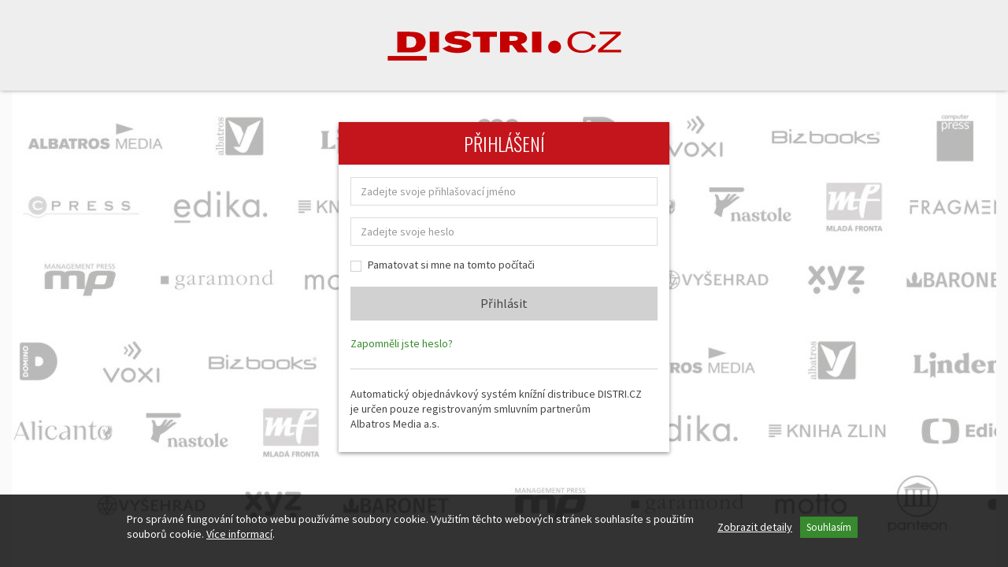

--- FILE ---
content_type: text/html; charset=utf-8
request_url: https://www.distri.cz/Account/Login?ReturnUrl=%2FProduct%2FAuthor%2F24535187%2F
body_size: 7725
content:

<!DOCTYPE html>
<html lang="cs-CZ">
<head>
    
    <title>
        Distri.cz
    </title>
    

    
    
    <script>(function(w,d,s,l,i){w[l]=w[l]||[];w[l].push({'gtm.start':new Date().getTime(),event:'gtm.js'});var f=d.getElementsByTagName(s)[0],j=d.createElement(s),dl=l!='dataLayer'?'&l='+l:'';j.async=true;j.src='https://www.googletagmanager.com/gtm.js?id='+i+dl;f.parentNode.insertBefore(j,f); })(window, document, 'script', 'dataLayer', 'GTM-PQ8HBQ');</script>
    <script src="https://cdn.albatrosmedia.cz:443/Scripts/jquery.js?v="></script>

    <script src="https://cdn.albatrosmedia.cz:443/Scripts/init.js?v="></script>

    <script src="https://cdn.albatrosmedia.cz:443/Scripts/vendor.js?v="></script>

    <script type="text/javascript">
        window.recaptchaOptions = {lang: "cs"};
        window.set('linksoft.url.back', function () { return '/Home/Index/'; });
    </script>
    <script src="/js/linksoft?l=1029&amp;v=1.78.1.0"></script>
    

    
    <meta charset="utf-8">
    <meta name="viewport" content="width=device-width, initial-scale=1.0">
    

    
    <link href="/Content/main.css?v=79f0fd434956232192c9eb8f1e641991" rel="stylesheet"/>

        
    
</head>

<body class="page-login bg-grey-light">

    <div class="cookie-box" id="euCookieBox">
        <div class="cookie-box__content">
            <div>
                <div>Pro správné fungování tohoto webu používáme soubory cookie. Využitím těchto webových stránek souhlasíte s použitím souborů cookie. <a href="https://distri.cz/Content/Page/cookies">Více informací</a>.</div>

                <div id="euCookieDetails" class="cookie-box__details">
                    <hr>
                    <p> </p>
                    <div class="cookie-box__checks">
                        <div class="checkbox checkbox--disabled">
                            <input type="checkbox" disabled="disabled" checked>
                            <label>Z&#225;kladn&#237; cookie</label>
                        </div>
                        <div class="checkbox">
                            <input id="euCookieMarketing" type="checkbox" checked>
                            <label for="euCookieMarketing">Marketingové cookies</label>
                        </div>
                    </div>
                </div>
            </div>

            <div class="cookie-box__buttons">
                <a class="cookie-box__button nowrap" href="#" id="euCookieBoxShowDetails">Zobrazit detaily</a>
                <button class="btn btn-sm btn-green" id="euCookieBoxSubmit">Souhlas&#237;m</button>
            </div>
        </div>
    </div>
    <script>
    if (!navigator.CookiesOK) {
        $(function(){
            $('#euCookieBoxSubmit').on('click', function() {
                var date = new Date();
                date.setFullYear(date.getFullYear() + 1);

                var userConsent = 1;

                if ($('#euCookieMarketing').prop('checked')) {
                    userConsent += 2;
                }

                document.cookie = 'eu-cookies-consent=' + userConsent + '; path=/; expires=' + date.toGMTString();

                abp.services.api.user.updateUserConsent(userConsent);

                $('#euCookieBox').css({
                    opacity: 0,
                    pointerEvents: 'none'
                });

                window.location.reload();
            });

            $('#euCookieBoxShowDetails').on('click', function(e){
                e.preventDefault();

                $('#euCookieBox').toggleClass('cookie-box--has-detail');

                var btnText =  $(this).text();
                var hideText = 'Skrýt detaily';
                var showText = 'Zobrazit detaily';
                $(this).text(btnText == hideText ? showText : hideText);
            });
        });
    }
    </script>


<div class="text-center login-logo">
    <img width="307" class="logo-main" alt="Distri"
         src="/Content/images/logo.cz.svg">
</div>
<div class="main-container headerOffset" >
    
<div class="container-fluid">

    <div class="row">
        <div class="modal-content">
            <div class="modal-header">
                <h3 class="modal-title-site text-center"> Přihl&#225;šen&#237; </h3>
            </div>
            <div class="modal-body">
<form action="/Account/LoginDistri/?returnUrl=%2F" method="post" role="form"><input name="__RequestVerificationToken" type="hidden" value="zFsxE7Uo1JBytJVVZIdnMgIP-A-GUdvNUJfyxCyUR8ZCXdVxox-MCDNnoVuBOXuPe8M4clTqDx52AnQj_cPVIFGrv9UAwTYzh2WJ4YEZ9Uc1" />                    <div class="form-group login-username">
                        <div>
                            <input class="form-control" data-val="true" data-val-required="Pole Email je povinné." id="Email" name="Email" placeholder="Zadejte svoje přihlašovací jméno" type="text" value="" />
                            <span class="field-validation-valid text-danger" data-valmsg-for="Email" data-valmsg-replace="true"></span>
                        </div>
                    </div>
                    <div class="form-group login-password">
                        <div>
                            <input class="form-control" data-val="true" data-val-required="Pole Password je povinné." id="Password" name="Password" placeholder="Zadejte svoje heslo" type="password" />
                            <span class="field-validation-valid text-danger" data-valmsg-for="Password" data-valmsg-replace="true"></span>
                        </div>
                    </div>
                    <div class="form-group">
                        <div>
                            <div class="checkbox login-remember">
                                <input data-val="true" data-val-required="Pole RememberMe je povinné." id="RememberMe" name="RememberMe" type="checkbox" value="true" /><input name="RememberMe" type="hidden" value="false" />
                                <label for="RememberMe">Pamatovat si mne na tomto poč&#237;tači</label>
                            </div>
                        </div>
                    </div>
                    <div>
                        <div>
                            <input className="return-url-field" id="ReturnUrl" name="ReturnUrl" type="hidden" value="/Product/Author/24535187/" />
                            <input id="loginButton" name="submit" class="btn  btn-block btn-lg btn-grey" value="Přihl&#225;sit" type="submit">
                        </div>
                    </div>
</form>
                <p class="text-left space-t-20">
                    <a class="green" href="/Account/ForgotPassword/">Zapomněli jste heslo?</a>
                </p>
                <hr>
                <p>Automatický objednávkový systém knížní distribuce DISTRI.CZ je&nbsp;určen pouze registrovaným smluvním partnerům Albatros&nbsp;Media&nbsp;a.s.</p>
                
            </div>
        </div>

    </div>
</div>
</div>
<script src="https://cdn.albatrosmedia.cz:443/Scripts/libs/ckeditor/ckeditor.js?v="></script>

<script src="https://cdn.albatrosmedia.cz:443/Scripts/libs/ckeditor/adapters/jquery.js?v="></script>

<script src="https://cdn.albatrosmedia.cz:443/Scripts/react.min.js?v="></script>
<script src="https://cdn.albatrosmedia.cz:443/Scripts/react-dom.min.js?v="></script>

<script src="/api/AbpServiceProxies/GetAll?v=1.78.1.0"></script>
<script src="/Assets/main.js?v=ae92cc0c69fb06a602668edea20ad1e8"></script>

<input id="settings" type="hidden" 
   value="{&quot;prices&quot;:{&quot;cultureCode&quot;:&quot;cs-CZ&quot;,&quot;decimals&quot;:{&quot;standardPrice&quot;:0},&quot;defaultDecimals&quot;:2,&quot;minPrice&quot;:1.0}}" />



</body>
</html>

--- FILE ---
content_type: text/css
request_url: https://www.distri.cz/Content/main.css?v=79f0fd434956232192c9eb8f1e641991
body_size: 504637
content:
@charset "UTF-8";@import url(https://fonts.googleapis.com/css?family=Source+Sans+Pro:400,200,200italic,400italic,600,700,700italic,900&subset=latin,latin-ext);@import url(https://fonts.googleapis.com/css?family=Oswald:400,300,500,600&subset=latin,latin-ext);@import url(https://fonts.googleapis.com/css?family=Source+Sans+Pro:400,200,200italic,400italic,600,700,700italic,900&subset=latin,latin-ext);@import url(https://fonts.googleapis.com/css?family=Oswald:400,300,500,600&subset=latin,latin-ext);.dropzpone-file .title:before,.fa,.popover,.tooltip,button,select{text-transform:none}hr,img{border:0}.btn-link:focus,.btn-link:hover,.dropzone .dz-preview .dz-remove:hover,a:focus,a:hover{text-decoration:underline}.btn-group-vertical>.btn-group:after,.btn-toolbar:after,.clearfix:after,.container-fluid:after,.container:after,.dl-horizontal dd:after,.dropdown-menu>li>a,.form-horizontal .form-group:after,.modal-footer:after,.nav:after,.navbar-collapse:after,.navbar-header:after,.navbar:after,.pager:after,.panel-body:after,.row:after,.slick-track:after,.ui-helper-clearfix:after,table.dataTable{clear:both}.files li span,.force-wrap,.mfp-title,pre{word-wrap:break-word}html{font-family:sans-serif;-ms-text-size-adjust:100%;-webkit-text-size-adjust:100%}article,aside,details,figcaption,figure,footer,header,hgroup,main,menu,nav,section,summary{display:block}audio,canvas,progress,video{display:inline-block;vertical-align:baseline}audio:not([controls]){display:none;height:0}[hidden],template{display:none}a{background-color:transparent}a:active,a:hover{outline:0}dfn{font-style:italic}sub,sup{font-size:75%;line-height:0;position:relative;vertical-align:baseline}sup{top:-.5em}sub{bottom:-.25em}img{vertical-align:middle}hr{box-sizing:content-box;height:0}pre,textarea{overflow:auto}code,kbd,pre,samp{font-size:1em}button,input,optgroup,select,textarea{color:inherit;font:inherit;margin:0}.glyphicon,.product-icon.product-icon-b{-webkit-font-smoothing:antialiased;-moz-osx-font-smoothing:grayscale}.glyphicon,.mfp-close,.popover,.tooltip,address{font-style:normal}button{overflow:visible}button,html input[type=button],input[type=reset],input[type=submit]{-webkit-appearance:button;cursor:pointer}button[disabled],html input[disabled]{cursor:default}button::-moz-focus-inner,input::-moz-focus-inner{border:0;padding:0}input[type=checkbox],input[type=radio]{box-sizing:border-box;padding:0}input[type=number]::-webkit-inner-spin-button,input[type=number]::-webkit-outer-spin-button{height:auto}input[type=search]::-webkit-search-cancel-button,input[type=search]::-webkit-search-decoration{-webkit-appearance:none}optgroup{font-weight:700}table{border-collapse:collapse;border-spacing:0}td,th{padding:0}@media print{blockquote,img,pre,tr{page-break-inside:avoid}*,:after,:before{background:0 0!important;color:#000!important;box-shadow:none!important;text-shadow:none!important}a,a:visited{text-decoration:underline}a[href]:after{content:" (" attr(href) ")"}abbr[title]:after{content:" (" attr(title) ")"}a[href^="#"]:after,a[href^="javascript:"]:after{content:""}blockquote,pre{border:1px solid #999}thead{display:table-header-group}img{max-width:100%!important}h2,h3,p{orphans:3;widows:3}h2,h3{page-break-after:avoid}.navbar{display:none}.btn>.caret,.dropup>.btn>.caret,.sweet-alert .dropup>button>.caret,.sweet-alert button>.caret,.user-account-dropdown .dropdown-toggle>.caret,.user-account-dropdown .dropup>.dropdown-toggle>.caret{border-top-color:#000!important}.label{border:1px solid #000}.table{border-collapse:collapse!important}.table td,.table th{background-color:#fff!important}.table-bordered td,.table-bordered th{border:1px solid #ddd!important}}@font-face{font-family:'Glyphicons Halflings';src:url(../Content/fonts/bootstrap/glyphicons-halflings-regular.eot);src:url(../Content/fonts/bootstrap/glyphicons-halflings-regular.eot?#iefix) format("embedded-opentype"),url(../Content/fonts/bootstrap/glyphicons-halflings-regular.woff2) format("woff2"),url(../Content/fonts/bootstrap/glyphicons-halflings-regular.woff) format("woff"),url(../Content/fonts/bootstrap/glyphicons-halflings-regular.ttf) format("truetype"),url(../Content/fonts/bootstrap/glyphicons-halflings-regular.svg#glyphicons_halflingsregular) format("svg")}.glyphicon{position:relative;top:1px;display:inline-block;font-family:'Glyphicons Halflings';font-weight:400;line-height:1}.popover,.tooltip,body{font-family:"Source Sans Pro",sans-serif}.glyphicon-asterisk:before{content:"\2a"}.glyphicon-plus:before{content:"\2b"}.glyphicon-eur:before,.glyphicon-euro:before{content:"\20ac"}.glyphicon-minus:before{content:"\2212"}.glyphicon-cloud:before{content:"\2601"}.glyphicon-envelope:before{content:"\2709"}.glyphicon-pencil:before{content:"\270f"}.glyphicon-glass:before{content:"\e001"}.glyphicon-music:before{content:"\e002"}.glyphicon-search:before{content:"\e003"}.glyphicon-heart:before{content:"\e005"}.glyphicon-star:before{content:"\e006"}.glyphicon-star-empty:before{content:"\e007"}.glyphicon-user:before{content:"\e008"}.glyphicon-film:before{content:"\e009"}.glyphicon-th-large:before{content:"\e010"}.glyphicon-th:before{content:"\e011"}.glyphicon-th-list:before{content:"\e012"}.glyphicon-ok:before{content:"\e013"}.glyphicon-remove:before{content:"\e014"}.glyphicon-zoom-in:before{content:"\e015"}.glyphicon-zoom-out:before{content:"\e016"}.glyphicon-off:before{content:"\e017"}.glyphicon-signal:before{content:"\e018"}.glyphicon-cog:before{content:"\e019"}.glyphicon-trash:before{content:"\e020"}.glyphicon-home:before{content:"\e021"}.glyphicon-file:before{content:"\e022"}.glyphicon-time:before{content:"\e023"}.glyphicon-road:before{content:"\e024"}.glyphicon-download-alt:before{content:"\e025"}.glyphicon-download:before{content:"\e026"}.glyphicon-upload:before{content:"\e027"}.glyphicon-inbox:before{content:"\e028"}.glyphicon-play-circle:before{content:"\e029"}.glyphicon-repeat:before{content:"\e030"}.glyphicon-refresh:before{content:"\e031"}.glyphicon-list-alt:before{content:"\e032"}.glyphicon-lock:before{content:"\e033"}.glyphicon-flag:before{content:"\e034"}.glyphicon-headphones:before{content:"\e035"}.glyphicon-volume-off:before{content:"\e036"}.glyphicon-volume-down:before{content:"\e037"}.glyphicon-volume-up:before{content:"\e038"}.glyphicon-qrcode:before{content:"\e039"}.glyphicon-barcode:before{content:"\e040"}.glyphicon-tag:before{content:"\e041"}.glyphicon-tags:before{content:"\e042"}.glyphicon-book:before{content:"\e043"}.glyphicon-bookmark:before{content:"\e044"}.glyphicon-print:before{content:"\e045"}.glyphicon-camera:before{content:"\e046"}.glyphicon-font:before{content:"\e047"}.glyphicon-bold:before{content:"\e048"}.glyphicon-italic:before{content:"\e049"}.glyphicon-text-height:before{content:"\e050"}.glyphicon-text-width:before{content:"\e051"}.glyphicon-align-left:before{content:"\e052"}.glyphicon-align-center:before{content:"\e053"}.glyphicon-align-right:before{content:"\e054"}.glyphicon-align-justify:before{content:"\e055"}.glyphicon-list:before{content:"\e056"}.glyphicon-indent-left:before{content:"\e057"}.glyphicon-indent-right:before{content:"\e058"}.glyphicon-facetime-video:before{content:"\e059"}.glyphicon-picture:before{content:"\e060"}.glyphicon-map-marker:before{content:"\e062"}.glyphicon-adjust:before{content:"\e063"}.glyphicon-tint:before{content:"\e064"}.glyphicon-edit:before{content:"\e065"}.glyphicon-share:before{content:"\e066"}.glyphicon-check:before{content:"\e067"}.glyphicon-move:before{content:"\e068"}.glyphicon-step-backward:before{content:"\e069"}.glyphicon-fast-backward:before{content:"\e070"}.glyphicon-backward:before{content:"\e071"}.glyphicon-play:before{content:"\e072"}.glyphicon-pause:before{content:"\e073"}.glyphicon-stop:before{content:"\e074"}.glyphicon-forward:before{content:"\e075"}.glyphicon-fast-forward:before{content:"\e076"}.glyphicon-step-forward:before{content:"\e077"}.glyphicon-eject:before{content:"\e078"}.glyphicon-chevron-left:before{content:"\e079"}.glyphicon-chevron-right:before{content:"\e080"}.glyphicon-plus-sign:before{content:"\e081"}.glyphicon-minus-sign:before{content:"\e082"}.glyphicon-remove-sign:before{content:"\e083"}.glyphicon-ok-sign:before{content:"\e084"}.glyphicon-question-sign:before{content:"\e085"}.glyphicon-info-sign:before{content:"\e086"}.glyphicon-screenshot:before{content:"\e087"}.glyphicon-remove-circle:before{content:"\e088"}.glyphicon-ok-circle:before{content:"\e089"}.glyphicon-ban-circle:before{content:"\e090"}.glyphicon-arrow-left:before{content:"\e091"}.glyphicon-arrow-right:before{content:"\e092"}.glyphicon-arrow-up:before{content:"\e093"}.glyphicon-arrow-down:before{content:"\e094"}.glyphicon-share-alt:before{content:"\e095"}.glyphicon-resize-full:before{content:"\e096"}.glyphicon-resize-small:before{content:"\e097"}.glyphicon-exclamation-sign:before{content:"\e101"}.glyphicon-gift:before{content:"\e102"}.glyphicon-leaf:before{content:"\e103"}.glyphicon-fire:before{content:"\e104"}.glyphicon-eye-open:before{content:"\e105"}.glyphicon-eye-close:before{content:"\e106"}.glyphicon-warning-sign:before{content:"\e107"}.glyphicon-plane:before{content:"\e108"}.glyphicon-calendar:before{content:"\e109"}.glyphicon-random:before{content:"\e110"}.glyphicon-comment:before{content:"\e111"}.glyphicon-magnet:before{content:"\e112"}.glyphicon-chevron-up:before{content:"\e113"}.glyphicon-chevron-down:before{content:"\e114"}.glyphicon-retweet:before{content:"\e115"}.glyphicon-shopping-cart:before{content:"\e116"}.glyphicon-folder-close:before{content:"\e117"}.glyphicon-folder-open:before{content:"\e118"}.glyphicon-resize-vertical:before{content:"\e119"}.glyphicon-resize-horizontal:before{content:"\e120"}.glyphicon-hdd:before{content:"\e121"}.glyphicon-bullhorn:before{content:"\e122"}.glyphicon-bell:before{content:"\e123"}.glyphicon-certificate:before{content:"\e124"}.glyphicon-thumbs-up:before{content:"\e125"}.glyphicon-thumbs-down:before{content:"\e126"}.glyphicon-hand-right:before{content:"\e127"}.glyphicon-hand-left:before{content:"\e128"}.glyphicon-hand-up:before{content:"\e129"}.glyphicon-hand-down:before{content:"\e130"}.glyphicon-circle-arrow-right:before{content:"\e131"}.glyphicon-circle-arrow-left:before{content:"\e132"}.glyphicon-circle-arrow-up:before{content:"\e133"}.glyphicon-circle-arrow-down:before{content:"\e134"}.glyphicon-globe:before{content:"\e135"}.glyphicon-wrench:before{content:"\e136"}.glyphicon-tasks:before{content:"\e137"}.glyphicon-filter:before{content:"\e138"}.glyphicon-briefcase:before{content:"\e139"}.glyphicon-fullscreen:before{content:"\e140"}.glyphicon-dashboard:before{content:"\e141"}.glyphicon-paperclip:before{content:"\e142"}.glyphicon-heart-empty:before{content:"\e143"}.glyphicon-link:before{content:"\e144"}.glyphicon-phone:before{content:"\e145"}.glyphicon-pushpin:before{content:"\e146"}.glyphicon-usd:before{content:"\e148"}.glyphicon-gbp:before{content:"\e149"}.glyphicon-sort:before{content:"\e150"}.glyphicon-sort-by-alphabet:before{content:"\e151"}.glyphicon-sort-by-alphabet-alt:before{content:"\e152"}.glyphicon-sort-by-order:before{content:"\e153"}.glyphicon-sort-by-order-alt:before{content:"\e154"}.glyphicon-sort-by-attributes:before{content:"\e155"}.glyphicon-sort-by-attributes-alt:before{content:"\e156"}.glyphicon-unchecked:before{content:"\e157"}.glyphicon-expand:before{content:"\e158"}.glyphicon-collapse-down:before{content:"\e159"}.glyphicon-collapse-up:before{content:"\e160"}.glyphicon-log-in:before{content:"\e161"}.glyphicon-flash:before{content:"\e162"}.glyphicon-log-out:before{content:"\e163"}.glyphicon-new-window:before{content:"\e164"}.glyphicon-record:before{content:"\e165"}.glyphicon-save:before{content:"\e166"}.glyphicon-open:before{content:"\e167"}.glyphicon-saved:before{content:"\e168"}.glyphicon-import:before{content:"\e169"}.glyphicon-export:before{content:"\e170"}.glyphicon-send:before{content:"\e171"}.glyphicon-floppy-disk:before{content:"\e172"}.glyphicon-floppy-saved:before{content:"\e173"}.glyphicon-floppy-remove:before{content:"\e174"}.glyphicon-floppy-save:before{content:"\e175"}.glyphicon-floppy-open:before{content:"\e176"}.glyphicon-credit-card:before{content:"\e177"}.glyphicon-transfer:before{content:"\e178"}.glyphicon-cutlery:before{content:"\e179"}.glyphicon-header:before{content:"\e180"}.glyphicon-compressed:before{content:"\e181"}.glyphicon-earphone:before{content:"\e182"}.glyphicon-phone-alt:before{content:"\e183"}.glyphicon-tower:before{content:"\e184"}.glyphicon-stats:before{content:"\e185"}.glyphicon-sd-video:before{content:"\e186"}.glyphicon-hd-video:before{content:"\e187"}.glyphicon-subtitles:before{content:"\e188"}.glyphicon-sound-stereo:before{content:"\e189"}.glyphicon-sound-dolby:before{content:"\e190"}.glyphicon-sound-5-1:before{content:"\e191"}.glyphicon-sound-6-1:before{content:"\e192"}.glyphicon-sound-7-1:before{content:"\e193"}.glyphicon-copyright-mark:before{content:"\e194"}.glyphicon-registration-mark:before{content:"\e195"}.glyphicon-cloud-download:before{content:"\e197"}.glyphicon-cloud-upload:before{content:"\e198"}.glyphicon-tree-conifer:before{content:"\e199"}.glyphicon-tree-deciduous:before{content:"\e200"}.glyphicon-cd:before{content:"\e201"}.glyphicon-save-file:before{content:"\e202"}.glyphicon-open-file:before{content:"\e203"}.glyphicon-level-up:before{content:"\e204"}.glyphicon-copy:before{content:"\e205"}.glyphicon-paste:before{content:"\e206"}.glyphicon-alert:before{content:"\e209"}.glyphicon-equalizer:before{content:"\e210"}.glyphicon-king:before{content:"\e211"}.glyphicon-queen:before{content:"\e212"}.glyphicon-pawn:before{content:"\e213"}.glyphicon-bishop:before{content:"\e214"}.glyphicon-knight:before{content:"\e215"}.glyphicon-baby-formula:before{content:"\e216"}.glyphicon-tent:before{content:"\26fa"}.glyphicon-blackboard:before{content:"\e218"}.glyphicon-bed:before{content:"\e219"}.glyphicon-apple:before{content:"\f8ff"}.glyphicon-erase:before{content:"\e221"}.glyphicon-hourglass:before{content:"\231b"}.glyphicon-lamp:before{content:"\e223"}.glyphicon-duplicate:before{content:"\e224"}.glyphicon-piggy-bank:before{content:"\e225"}.glyphicon-scissors:before{content:"\e226"}.glyphicon-bitcoin:before,.glyphicon-btc:before,.glyphicon-xbt:before{content:"\e227"}.glyphicon-jpy:before,.glyphicon-yen:before{content:"\00a5"}.glyphicon-rub:before,.glyphicon-ruble:before{content:"\20bd"}.glyphicon-scale:before{content:"\e230"}.glyphicon-ice-lolly:before{content:"\e231"}.glyphicon-ice-lolly-tasted:before{content:"\e232"}.glyphicon-education:before{content:"\e233"}.glyphicon-option-horizontal:before{content:"\e234"}.glyphicon-option-vertical:before{content:"\e235"}.glyphicon-menu-hamburger:before{content:"\e236"}.glyphicon-modal-window:before{content:"\e237"}.glyphicon-oil:before{content:"\e238"}.glyphicon-grain:before{content:"\e239"}.glyphicon-sunglasses:before{content:"\e240"}.glyphicon-text-size:before{content:"\e241"}.glyphicon-text-color:before{content:"\e242"}.glyphicon-text-background:before{content:"\e243"}.glyphicon-object-align-top:before{content:"\e244"}.glyphicon-object-align-bottom:before{content:"\e245"}.glyphicon-object-align-horizontal:before{content:"\e246"}.glyphicon-object-align-left:before{content:"\e247"}.glyphicon-object-align-vertical:before{content:"\e248"}.glyphicon-object-align-right:before{content:"\e249"}.glyphicon-triangle-right:before{content:"\e250"}.glyphicon-triangle-left:before{content:"\e251"}.glyphicon-triangle-bottom:before{content:"\e252"}.glyphicon-triangle-top:before{content:"\e253"}.glyphicon-console:before{content:"\e254"}.glyphicon-superscript:before{content:"\e255"}.glyphicon-subscript:before{content:"\e256"}.glyphicon-menu-left:before{content:"\e257"}.glyphicon-menu-right:before{content:"\e258"}.glyphicon-menu-down:before{content:"\e259"}.glyphicon-menu-up:before{content:"\e260"}*,:after,:before{box-sizing:border-box}html{font-size:10px;-webkit-tap-highlight-color:transparent}body{line-height:1.42857;background-color:#fff}button,input,select,textarea{font-family:inherit;font-size:inherit;line-height:inherit}a:focus,a:hover{color:#C4151C}a:focus{outline:dotted thin;outline:-webkit-focus-ring-color auto 5px;outline-offset:-2px}figure{margin:0}.img-responsive{display:block;max-width:100%;height:auto}.img-rounded{border-radius:6px}.img-thumbnail{padding:4px;line-height:1.42857;background-color:#fff;border:1px solid #ddd;border-radius:4px;transition:all .2s ease-in-out;display:inline-block;max-width:100%;height:auto}.img-circle{border-radius:50%}hr{margin-top:22px;margin-bottom:22px;border-top:1px solid #eee}.bootstrap-datetimepicker-widget .btn[data-action=incrementHours]::after,.bootstrap-datetimepicker-widget .btn[data-action=incrementMinutes]::after,.bootstrap-datetimepicker-widget .btn[data-action=decrementHours]::after,.bootstrap-datetimepicker-widget .btn[data-action=decrementMinutes]::after,.bootstrap-datetimepicker-widget .btn[data-action=showHours]::after,.bootstrap-datetimepicker-widget .btn[data-action=showMinutes]::after,.bootstrap-datetimepicker-widget .btn[data-action=togglePeriod]::after,.bootstrap-datetimepicker-widget .btn[data-action=clear]::after,.bootstrap-datetimepicker-widget .btn[data-action=today]::after,.bootstrap-datetimepicker-widget .picker-switch::after,.bootstrap-datetimepicker-widget .sweet-alert button[data-action=incrementHours]::after,.bootstrap-datetimepicker-widget .sweet-alert button[data-action=incrementMinutes]::after,.bootstrap-datetimepicker-widget .sweet-alert button[data-action=decrementHours]::after,.bootstrap-datetimepicker-widget .sweet-alert button[data-action=decrementMinutes]::after,.bootstrap-datetimepicker-widget .sweet-alert button[data-action=showHours]::after,.bootstrap-datetimepicker-widget .sweet-alert button[data-action=showMinutes]::after,.bootstrap-datetimepicker-widget .sweet-alert button[data-action=togglePeriod]::after,.bootstrap-datetimepicker-widget .sweet-alert button[data-action=clear]::after,.bootstrap-datetimepicker-widget .sweet-alert button[data-action=today]::after,.bootstrap-datetimepicker-widget .user-account-dropdown .dropdown-toggle[data-action=incrementHours]::after,.bootstrap-datetimepicker-widget .user-account-dropdown .dropdown-toggle[data-action=incrementMinutes]::after,.bootstrap-datetimepicker-widget .user-account-dropdown .dropdown-toggle[data-action=decrementHours]::after,.bootstrap-datetimepicker-widget .user-account-dropdown .dropdown-toggle[data-action=decrementMinutes]::after,.bootstrap-datetimepicker-widget .user-account-dropdown .dropdown-toggle[data-action=showHours]::after,.bootstrap-datetimepicker-widget .user-account-dropdown .dropdown-toggle[data-action=showMinutes]::after,.bootstrap-datetimepicker-widget .user-account-dropdown .dropdown-toggle[data-action=togglePeriod]::after,.bootstrap-datetimepicker-widget .user-account-dropdown .dropdown-toggle[data-action=clear]::after,.bootstrap-datetimepicker-widget .user-account-dropdown .dropdown-toggle[data-action=today]::after,.bootstrap-datetimepicker-widget table th.next::after,.bootstrap-datetimepicker-widget table th.prev::after,.sr-only,.sweet-alert .bootstrap-datetimepicker-widget button[data-action=incrementHours]::after,.sweet-alert .bootstrap-datetimepicker-widget button[data-action=incrementMinutes]::after,.sweet-alert .bootstrap-datetimepicker-widget button[data-action=decrementHours]::after,.sweet-alert .bootstrap-datetimepicker-widget button[data-action=decrementMinutes]::after,.sweet-alert .bootstrap-datetimepicker-widget button[data-action=showHours]::after,.sweet-alert .bootstrap-datetimepicker-widget button[data-action=showMinutes]::after,.sweet-alert .bootstrap-datetimepicker-widget button[data-action=togglePeriod]::after,.sweet-alert .bootstrap-datetimepicker-widget button[data-action=clear]::after,.sweet-alert .bootstrap-datetimepicker-widget button[data-action=today]::after,.user-account-dropdown .bootstrap-datetimepicker-widget .dropdown-toggle[data-action=incrementHours]::after,.user-account-dropdown .bootstrap-datetimepicker-widget .dropdown-toggle[data-action=incrementMinutes]::after,.user-account-dropdown .bootstrap-datetimepicker-widget .dropdown-toggle[data-action=decrementHours]::after,.user-account-dropdown .bootstrap-datetimepicker-widget .dropdown-toggle[data-action=decrementMinutes]::after,.user-account-dropdown .bootstrap-datetimepicker-widget .dropdown-toggle[data-action=showHours]::after,.user-account-dropdown .bootstrap-datetimepicker-widget .dropdown-toggle[data-action=showMinutes]::after,.user-account-dropdown .bootstrap-datetimepicker-widget .dropdown-toggle[data-action=togglePeriod]::after,.user-account-dropdown .bootstrap-datetimepicker-widget .dropdown-toggle[data-action=clear]::after,.user-account-dropdown .bootstrap-datetimepicker-widget .dropdown-toggle[data-action=today]::after{position:absolute;width:1px;height:1px;margin:-1px;padding:0;overflow:hidden;clip:rect(0,0,0,0);border:0}.sr-only-focusable:active,.sr-only-focusable:focus{position:static;width:auto;height:auto;margin:0;overflow:visible;clip:auto}[role=button]{cursor:pointer}.h1,.h2,.h3,.h4,.h5,.h6,.suggested-authors__title,h1,h2,h3,h4,h5,h6{font-family:inherit;font-weight:500;line-height:1.1;color:inherit}.h1 .small,.h1 small,.h2 .small,.h2 small,.h3 .small,.h3 small,.h4 .small,.h4 small,.h5 .small,.h5 small,.h6 .small,.h6 small,.suggested-authors__title .small,.suggested-authors__title small,h1 .small,h1 small,h2 .small,h2 small,h3 .small,h3 small,h4 .small,h4 small,h5 .small,h5 small,h6 .small,h6 small{font-weight:400;line-height:1;color:#777}.h1,.h2,.h3,h1,h2,h3{margin-top:22px;margin-bottom:11px}.h1 .small,.h1 small,.h2 .small,.h2 small,.h3 .small,.h3 small,h1 .small,h1 small,h2 .small,h2 small,h3 .small,h3 small{font-size:65%}.h4 .small,.h4 small,.h5 .small,.h5 small,.h6 .small,.h6 small,.label,.suggested-authors__title .small,.suggested-authors__title small,h4 .small,h4 small,h5 .small,h5 small,h6 .small,h6 small{font-size:75%}.h4,.h5,.h6,.suggested-authors__title,h4,h5,h6{margin-top:11px;margin-bottom:11px}.h1,h1{font-size:41px}.h2,h2{font-size:34px}.h3,.mfp-close,h3{font-size:28px}.h4,.suggested-authors__title,h4{font-size:20px}.h5,h5{font-size:16px}.h6,h6{font-size:14px}p{margin:0 0 11px}.lead{margin-bottom:22px;font-size:18px;font-weight:300;line-height:1.4}dt,kbd kbd,label{font-weight:700}@media (min-width:768px){.lead{font-size:24px}}.small,small{font-size:87%}.mark,mark{background-color:#fcf8e3;padding:.2em}.list-inline,.list-unstyled{padding-left:0;list-style:none}.text-left{text-align:left}.text-right{text-align:right}.h1__style,.text-center{text-align:center}.text-justify{text-align:justify}.text-nowrap{white-space:nowrap}.text-lowercase{text-transform:lowercase}#toast-container .toast,.initialism,.sweet-alert h2,.text-uppercase{text-transform:uppercase}.text-capitalize{text-transform:capitalize}.text-muted{color:#777}.text-primary{color:#337ab7}a.text-primary:focus,a.text-primary:hover{color:#286090}.text-success{color:#3c763d}a.text-success:focus,a.text-success:hover{color:#2b542c}.text-info{color:#31708f}a.text-info:focus,a.text-info:hover{color:#245269}.text-warning{color:#8a6d3b}a.text-warning:focus,a.text-warning:hover{color:#66512c}.text-danger{color:#a94442}a.text-danger:focus,a.text-danger:hover{color:#843534}.bg-primary{color:#fff;background-color:#337ab7}a.bg-primary:focus,a.bg-primary:hover{background-color:#286090}.bg-success{background-color:#dff0d8}a.bg-success:focus,a.bg-success:hover{background-color:#c1e2b3}.bg-info{background-color:#d9edf7}a.bg-info:focus,a.bg-info:hover{background-color:#afd9ee}.bg-warning{background-color:#fcf8e3}a.bg-warning:focus,a.bg-warning:hover{background-color:#f7ecb5}.bg-danger{background-color:#f2dede}a.bg-danger:focus,a.bg-danger:hover{background-color:#e4b9b9}pre code,table{background-color:transparent}.page-header{padding-bottom:10px;margin:44px 0 22px;border-bottom:1px solid #eee}dl,ol,ul{margin-top:0}blockquote ol:last-child,blockquote p:last-child,blockquote ul:last-child,ol ol,ol ul,ul ol,ul ul{margin-bottom:0}ol,ul{margin-bottom:11px}.list-inline{margin-left:-5px}.list-inline>li{display:inline-block;padding-left:5px;padding-right:5px}dl{margin-bottom:22px}dd,dt{line-height:1.42857}dd{margin-left:0}.dl-horizontal dd:after,.dl-horizontal dd:before{content:" ";display:table}@media (min-width:768px){.dl-horizontal dt{float:left;width:160px;clear:left;text-align:right;overflow:hidden;text-overflow:ellipsis;white-space:nowrap}.dl-horizontal dd{margin-left:180px}.container{width:750px}}.force-wrap,pre code{white-space:pre-wrap}abbr[data-original-title],abbr[title]{cursor:help;border-bottom:1px dotted #777}.initialism{font-size:90%}blockquote{padding:11px 22px;margin:0 0 22px;font-size:20px;border-left:5px solid #eee}blockquote .small,blockquote footer,blockquote small{display:block;font-size:80%;line-height:1.42857;color:#777}legend,pre{color:#333}blockquote .small:before,blockquote footer:before,blockquote small:before{content:'\2014 \00A0'}.blockquote-reverse,blockquote.pull-right{padding-right:15px;padding-left:0;border-right:5px solid #eee;border-left:0;text-align:right}code,kbd{padding:2px 4px;font-size:90%}.dropdown-menu,caption,th{text-align:left}.blockquote-reverse .small:before,.blockquote-reverse footer:before,.blockquote-reverse small:before,blockquote.pull-right .small:before,blockquote.pull-right footer:before,blockquote.pull-right small:before{content:''}.blockquote-reverse .small:after,.blockquote-reverse footer:after,.blockquote-reverse small:after,blockquote.pull-right .small:after,blockquote.pull-right footer:after,blockquote.pull-right small:after{content:'\00A0 \2014'}address{margin-bottom:22px;line-height:1.42857}code,kbd,pre,samp{font-family:Menlo,Monaco,Consolas,"Courier New",monospace}code{color:#c7254e;background-color:#f9f2f4;border-radius:4px}kbd{color:#fff;background-color:#333;border-radius:50%;box-shadow:inset 0 -1px 0 rgba(0,0,0,.25)}kbd kbd{padding:0;font-size:100%;box-shadow:none}pre{display:block;padding:10.5px;margin:0 0 11px;font-size:15px;line-height:1.42857;word-break:break-all;background-color:#f5f5f5;border:1px solid #ccc;border-radius:4px}.container-fluid:after,.container-fluid:before,.container:after,.container:before,.row:after,.row:before{display:table;content:" "}.container,.container-fluid{margin-right:auto;margin-left:auto}.btn-group-vertical>.btn:not(:first-child):not(:last-child),.btn-group>.btn-group:not(:first-child):not(:last-child)>.btn,.btn-group>.btn:not(:first-child):not(:last-child):not(.dropdown-toggle),.btn-link,.sweet-alert .btn-group-vertical>button:not(:first-child):not(:last-child),.sweet-alert .btn-group>.btn-group:not(:first-child):not(:last-child)>button,.sweet-alert .btn-group>button:not(:first-child):not(:last-child):not(.dropdown-toggle),.user-account-dropdown .btn-group-vertical>.dropdown-toggle:not(:first-child):not(:last-child),.user-account-dropdown .btn-group>.btn-group:not(:first-child):not(:last-child)>.dropdown-toggle,.user-account-dropdown .btn-group>.dropdown-toggle:not(:first-child):not(:last-child):not(.dropdown-toggle),pre code{border-radius:0}pre code{padding:0;font-size:inherit;color:inherit}.pre-scrollable{max-height:340px;overflow-y:scroll}.container{padding-left:15px;padding-right:15px}@media (min-width:992px){.container{width:970px}}@media (min-width:1200px){.container{width:1170px}}.row{margin-left:-15px;margin-right:-15px}.col-lg-1,.col-lg-10,.col-lg-11,.col-lg-12,.col-lg-2,.col-lg-3,.col-lg-4,.col-lg-5,.col-lg-6,.col-lg-7,.col-lg-8,.col-lg-9,.col-md-1,.col-md-10,.col-md-11,.col-md-12,.col-md-2,.col-md-3,.col-md-4,.col-md-5,.col-md-6,.col-md-7,.col-md-8,.col-md-9,.col-sm-1,.col-sm-10,.col-sm-11,.col-sm-12,.col-sm-2,.col-sm-3,.col-sm-4,.col-sm-5,.col-sm-6,.col-sm-7,.col-sm-8,.col-sm-9,.col-xl-1,.col-xl-10,.col-xl-11,.col-xl-12,.col-xl-2,.col-xl-3,.col-xl-4,.col-xl-5,.col-xl-6,.col-xl-7,.col-xl-8,.col-xl-9,.col-xs-1,.col-xs-10,.col-xs-11,.col-xs-12,.col-xs-2,.col-xs-3,.col-xs-4,.col-xs-5,.col-xs-6,.col-xs-7,.col-xs-8,.col-xs-9,.col-xxl-1,.col-xxl-10,.col-xxl-11,.col-xxl-12,.col-xxl-2,.col-xxl-3,.col-xxl-4,.col-xxl-5,.col-xxl-6,.col-xxl-7,.col-xxl-8,.col-xxl-9{position:relative;min-height:1px;padding-left:15px;padding-right:15px}.col-xs-1,.col-xs-10,.col-xs-11,.col-xs-12,.col-xs-2,.col-xs-3,.col-xs-4,.col-xs-5,.col-xs-6,.col-xs-7,.col-xs-8,.col-xs-9{float:left}.col-xs-1{width:8.33333%}.col-xs-2{width:16.66667%}.col-xs-3{width:25%}.col-xs-4{width:33.33333%}.col-xs-5{width:41.66667%}.col-xs-6{width:50%}.col-xs-7{width:58.33333%}.col-xs-8{width:66.66667%}.col-xs-9{width:75%}.col-xs-10{width:83.33333%}.col-xs-11{width:91.66667%}.col-xs-12{width:100%}.col-xs-pull-0{right:auto}.col-xs-pull-1{right:8.33333%}.col-xs-pull-2{right:16.66667%}.col-xs-pull-3{right:25%}.col-xs-pull-4{right:33.33333%}.col-xs-pull-5{right:41.66667%}.col-xs-pull-6{right:50%}.col-xs-pull-7{right:58.33333%}.col-xs-pull-8{right:66.66667%}.col-xs-pull-9{right:75%}.col-xs-pull-10{right:83.33333%}.col-xs-pull-11{right:91.66667%}.col-xs-pull-12{right:100%}.col-xs-push-0{left:auto}.col-xs-push-1{left:8.33333%}.col-xs-push-2{left:16.66667%}.col-xs-push-3{left:25%}.col-xs-push-4{left:33.33333%}.col-xs-push-5{left:41.66667%}.col-xs-push-6{left:50%}.col-xs-push-7{left:58.33333%}.col-xs-push-8{left:66.66667%}.col-xs-push-9{left:75%}.col-xs-push-10{left:83.33333%}.col-xs-push-11{left:91.66667%}.col-xs-push-12{left:100%}.col-xs-offset-0{margin-left:0}.col-xs-offset-1{margin-left:8.33333%}.col-xs-offset-2{margin-left:16.66667%}.col-xs-offset-3{margin-left:25%}.col-xs-offset-4{margin-left:33.33333%}.col-xs-offset-5{margin-left:41.66667%}.col-xs-offset-6{margin-left:50%}.col-xs-offset-7{margin-left:58.33333%}.col-xs-offset-8{margin-left:66.66667%}.col-xs-offset-9{margin-left:75%}.col-xs-offset-10{margin-left:83.33333%}.col-xs-offset-11{margin-left:91.66667%}.col-xs-offset-12{margin-left:100%}@media (min-width:768px){.col-sm-1,.col-sm-10,.col-sm-11,.col-sm-12,.col-sm-2,.col-sm-3,.col-sm-4,.col-sm-5,.col-sm-6,.col-sm-7,.col-sm-8,.col-sm-9{float:left}.col-sm-1{width:8.33333%}.col-sm-2{width:16.66667%}.col-sm-3{width:25%}.col-sm-4{width:33.33333%}.col-sm-5{width:41.66667%}.col-sm-6{width:50%}.col-sm-7{width:58.33333%}.col-sm-8{width:66.66667%}.col-sm-9{width:75%}.col-sm-10{width:83.33333%}.col-sm-11{width:91.66667%}.col-sm-12{width:100%}.col-sm-pull-0{right:auto}.col-sm-pull-1{right:8.33333%}.col-sm-pull-2{right:16.66667%}.col-sm-pull-3{right:25%}.col-sm-pull-4{right:33.33333%}.col-sm-pull-5{right:41.66667%}.col-sm-pull-6{right:50%}.col-sm-pull-7{right:58.33333%}.col-sm-pull-8{right:66.66667%}.col-sm-pull-9{right:75%}.col-sm-pull-10{right:83.33333%}.col-sm-pull-11{right:91.66667%}.col-sm-pull-12{right:100%}.col-sm-push-0{left:auto}.col-sm-push-1{left:8.33333%}.col-sm-push-2{left:16.66667%}.col-sm-push-3{left:25%}.col-sm-push-4{left:33.33333%}.col-sm-push-5{left:41.66667%}.col-sm-push-6{left:50%}.col-sm-push-7{left:58.33333%}.col-sm-push-8{left:66.66667%}.col-sm-push-9{left:75%}.col-sm-push-10{left:83.33333%}.col-sm-push-11{left:91.66667%}.col-sm-push-12{left:100%}.col-sm-offset-0{margin-left:0}.col-sm-offset-1{margin-left:8.33333%}.col-sm-offset-2{margin-left:16.66667%}.col-sm-offset-3{margin-left:25%}.col-sm-offset-4{margin-left:33.33333%}.col-sm-offset-5{margin-left:41.66667%}.col-sm-offset-6{margin-left:50%}.col-sm-offset-7{margin-left:58.33333%}.col-sm-offset-8{margin-left:66.66667%}.col-sm-offset-9{margin-left:75%}.col-sm-offset-10{margin-left:83.33333%}.col-sm-offset-11{margin-left:91.66667%}.col-sm-offset-12{margin-left:100%}}@media (min-width:992px){.col-md-1,.col-md-10,.col-md-11,.col-md-12,.col-md-2,.col-md-3,.col-md-4,.col-md-5,.col-md-6,.col-md-7,.col-md-8,.col-md-9{float:left}.col-md-1{width:8.33333%}.col-md-2{width:16.66667%}.col-md-3{width:25%}.col-md-4{width:33.33333%}.col-md-5{width:41.66667%}.col-md-6{width:50%}.col-md-7{width:58.33333%}.col-md-8{width:66.66667%}.col-md-9{width:75%}.col-md-10{width:83.33333%}.col-md-11{width:91.66667%}.col-md-12{width:100%}.col-md-pull-0{right:auto}.col-md-pull-1{right:8.33333%}.col-md-pull-2{right:16.66667%}.col-md-pull-3{right:25%}.col-md-pull-4{right:33.33333%}.col-md-pull-5{right:41.66667%}.col-md-pull-6{right:50%}.col-md-pull-7{right:58.33333%}.col-md-pull-8{right:66.66667%}.col-md-pull-9{right:75%}.col-md-pull-10{right:83.33333%}.col-md-pull-11{right:91.66667%}.col-md-pull-12{right:100%}.col-md-push-0{left:auto}.col-md-push-1{left:8.33333%}.col-md-push-2{left:16.66667%}.col-md-push-3{left:25%}.col-md-push-4{left:33.33333%}.col-md-push-5{left:41.66667%}.col-md-push-6{left:50%}.col-md-push-7{left:58.33333%}.col-md-push-8{left:66.66667%}.col-md-push-9{left:75%}.col-md-push-10{left:83.33333%}.col-md-push-11{left:91.66667%}.col-md-push-12{left:100%}.col-md-offset-0{margin-left:0}.col-md-offset-1{margin-left:8.33333%}.col-md-offset-2{margin-left:16.66667%}.col-md-offset-3{margin-left:25%}.col-md-offset-4{margin-left:33.33333%}.col-md-offset-5{margin-left:41.66667%}.col-md-offset-6{margin-left:50%}.col-md-offset-7{margin-left:58.33333%}.col-md-offset-8{margin-left:66.66667%}.col-md-offset-9{margin-left:75%}.col-md-offset-10{margin-left:83.33333%}.col-md-offset-11{margin-left:91.66667%}.col-md-offset-12{margin-left:100%}}@media (min-width:1200px){.col-lg-1,.col-lg-10,.col-lg-11,.col-lg-12,.col-lg-2,.col-lg-3,.col-lg-4,.col-lg-5,.col-lg-6,.col-lg-7,.col-lg-8,.col-lg-9{float:left}.col-lg-1{width:8.33333%}.col-lg-2{width:16.66667%}.col-lg-3{width:25%}.col-lg-4{width:33.33333%}.col-lg-5{width:41.66667%}.col-lg-6{width:50%}.col-lg-7{width:58.33333%}.col-lg-8{width:66.66667%}.col-lg-9{width:75%}.col-lg-10{width:83.33333%}.col-lg-11{width:91.66667%}.col-lg-12{width:100%}.col-lg-pull-0{right:auto}.col-lg-pull-1{right:8.33333%}.col-lg-pull-2{right:16.66667%}.col-lg-pull-3{right:25%}.col-lg-pull-4{right:33.33333%}.col-lg-pull-5{right:41.66667%}.col-lg-pull-6{right:50%}.col-lg-pull-7{right:58.33333%}.col-lg-pull-8{right:66.66667%}.col-lg-pull-9{right:75%}.col-lg-pull-10{right:83.33333%}.col-lg-pull-11{right:91.66667%}.col-lg-pull-12{right:100%}.col-lg-push-0{left:auto}.col-lg-push-1{left:8.33333%}.col-lg-push-2{left:16.66667%}.col-lg-push-3{left:25%}.col-lg-push-4{left:33.33333%}.col-lg-push-5{left:41.66667%}.col-lg-push-6{left:50%}.col-lg-push-7{left:58.33333%}.col-lg-push-8{left:66.66667%}.col-lg-push-9{left:75%}.col-lg-push-10{left:83.33333%}.col-lg-push-11{left:91.66667%}.col-lg-push-12{left:100%}.col-lg-offset-0{margin-left:0}.col-lg-offset-1{margin-left:8.33333%}.col-lg-offset-2{margin-left:16.66667%}.col-lg-offset-3{margin-left:25%}.col-lg-offset-4{margin-left:33.33333%}.col-lg-offset-5{margin-left:41.66667%}.col-lg-offset-6{margin-left:50%}.col-lg-offset-7{margin-left:58.33333%}.col-lg-offset-8{margin-left:66.66667%}.col-lg-offset-9{margin-left:75%}.col-lg-offset-10{margin-left:83.33333%}.col-lg-offset-11{margin-left:91.66667%}.col-lg-offset-12{margin-left:100%}}caption{padding-top:8px;padding-bottom:8px;color:#777}.table{width:100%;max-width:100%;margin-bottom:22px}.table>tbody>tr>td,.table>tbody>tr>th,.table>tfoot>tr>td,.table>tfoot>tr>th,.table>thead>tr>td,.table>thead>tr>th{padding:8px;line-height:1.42857;vertical-align:top;border-top:1px solid #eee}.table>caption+thead>tr:first-child>td,.table>caption+thead>tr:first-child>th,.table>colgroup+thead>tr:first-child>td,.table>colgroup+thead>tr:first-child>th,.table>thead:first-child>tr:first-child>td,.table>thead:first-child>tr:first-child>th{border-top:0}.table>tbody+tbody{border-top:2px solid #eee}.table .table{background-color:#fff}.table-condensed>tbody>tr>td,.table-condensed>tbody>tr>th,.table-condensed>tfoot>tr>td,.table-condensed>tfoot>tr>th,.table-condensed>thead>tr>td,.table-condensed>thead>tr>th{padding:5px}.table-bordered,.table-bordered>tbody>tr>td,.table-bordered>tbody>tr>th,.table-bordered>tfoot>tr>td,.table-bordered>tfoot>tr>th,.table-bordered>thead>tr>td,.table-bordered>thead>tr>th{border:1px solid #eee}.table-bordered>thead>tr>td,.table-bordered>thead>tr>th{border-bottom-width:2px}.table-striped>tbody>tr:nth-of-type(odd){background-color:#f9f9f9}.table-hover>tbody>tr:hover,.table>tbody>tr.active>td,.table>tbody>tr.active>th,.table>tbody>tr>td.active,.table>tbody>tr>th.active,.table>tfoot>tr.active>td,.table>tfoot>tr.active>th,.table>tfoot>tr>td.active,.table>tfoot>tr>th.active,.table>thead>tr.active>td,.table>thead>tr.active>th,.table>thead>tr>td.active,.table>thead>tr>th.active{background-color:#f5f5f5}table col[class*=col-]{position:static;float:none;display:table-column}table td[class*=col-],table th[class*=col-]{position:static;float:none;display:table-cell}.table-hover>tbody>tr.active:hover>td,.table-hover>tbody>tr.active:hover>th,.table-hover>tbody>tr:hover>.active,.table-hover>tbody>tr>td.active:hover,.table-hover>tbody>tr>th.active:hover{background-color:#e8e8e8}.table>tbody>tr.success>td,.table>tbody>tr.success>th,.table>tbody>tr>td.success,.table>tbody>tr>th.success,.table>tfoot>tr.success>td,.table>tfoot>tr.success>th,.table>tfoot>tr>td.success,.table>tfoot>tr>th.success,.table>thead>tr.success>td,.table>thead>tr.success>th,.table>thead>tr>td.success,.table>thead>tr>th.success{background-color:#dff0d8}.table-hover>tbody>tr.success:hover>td,.table-hover>tbody>tr.success:hover>th,.table-hover>tbody>tr:hover>.success,.table-hover>tbody>tr>td.success:hover,.table-hover>tbody>tr>th.success:hover{background-color:#d0e9c6}.table>tbody>tr.info>td,.table>tbody>tr.info>th,.table>tbody>tr>td.info,.table>tbody>tr>th.info,.table>tfoot>tr.info>td,.table>tfoot>tr.info>th,.table>tfoot>tr>td.info,.table>tfoot>tr>th.info,.table>thead>tr.info>td,.table>thead>tr.info>th,.table>thead>tr>td.info,.table>thead>tr>th.info{background-color:#d9edf7}.table-hover>tbody>tr.info:hover>td,.table-hover>tbody>tr.info:hover>th,.table-hover>tbody>tr:hover>.info,.table-hover>tbody>tr>td.info:hover,.table-hover>tbody>tr>th.info:hover{background-color:#c4e3f3}.table>tbody>tr.warning>td,.table>tbody>tr.warning>th,.table>tbody>tr>td.warning,.table>tbody>tr>th.warning,.table>tfoot>tr.warning>td,.table>tfoot>tr.warning>th,.table>tfoot>tr>td.warning,.table>tfoot>tr>th.warning,.table>thead>tr.warning>td,.table>thead>tr.warning>th,.table>thead>tr>td.warning,.table>thead>tr>th.warning{background-color:#fcf8e3}.table-hover>tbody>tr.warning:hover>td,.table-hover>tbody>tr.warning:hover>th,.table-hover>tbody>tr:hover>.warning,.table-hover>tbody>tr>td.warning:hover,.table-hover>tbody>tr>th.warning:hover{background-color:#faf2cc}.table>tbody>tr.danger>td,.table>tbody>tr.danger>th,.table>tbody>tr>td.danger,.table>tbody>tr>th.danger,.table>tfoot>tr.danger>td,.table>tfoot>tr.danger>th,.table>tfoot>tr>td.danger,.table>tfoot>tr>th.danger,.table>thead>tr.danger>td,.table>thead>tr.danger>th,.table>thead>tr>td.danger,.table>thead>tr>th.danger{background-color:#f2dede}.table-hover>tbody>tr.danger:hover>td,.table-hover>tbody>tr.danger:hover>th,.table-hover>tbody>tr:hover>.danger,.table-hover>tbody>tr>td.danger:hover,.table-hover>tbody>tr>th.danger:hover{background-color:#ebcccc}.table-responsive{overflow-x:auto;min-height:.01%}@media screen and (max-width:767px){.table-responsive{width:100%;margin-bottom:16.5px;overflow-y:hidden;-ms-overflow-style:-ms-autohiding-scrollbar;border:1px solid #eee}.table-responsive>.table{margin-bottom:0}.table-responsive>.table>tbody>tr>td,.table-responsive>.table>tbody>tr>th,.table-responsive>.table>tfoot>tr>td,.table-responsive>.table>tfoot>tr>th,.table-responsive>.table>thead>tr>td,.table-responsive>.table>thead>tr>th{white-space:nowrap}.table-responsive>.table-bordered{border:0}.table-responsive>.table-bordered>tbody>tr>td:first-child,.table-responsive>.table-bordered>tbody>tr>th:first-child,.table-responsive>.table-bordered>tfoot>tr>td:first-child,.table-responsive>.table-bordered>tfoot>tr>th:first-child,.table-responsive>.table-bordered>thead>tr>td:first-child,.table-responsive>.table-bordered>thead>tr>th:first-child{border-left:0}.table-responsive>.table-bordered>tbody>tr>td:last-child,.table-responsive>.table-bordered>tbody>tr>th:last-child,.table-responsive>.table-bordered>tfoot>tr>td:last-child,.table-responsive>.table-bordered>tfoot>tr>th:last-child,.table-responsive>.table-bordered>thead>tr>td:last-child,.table-responsive>.table-bordered>thead>tr>th:last-child{border-right:0}.table-responsive>.table-bordered>tbody>tr:last-child>td,.table-responsive>.table-bordered>tbody>tr:last-child>th,.table-responsive>.table-bordered>tfoot>tr:last-child>td,.table-responsive>.table-bordered>tfoot>tr:last-child>th{border-bottom:0}}fieldset,legend{padding:0;border:0}fieldset{margin:0;min-width:0}legend{display:block;width:100%;margin-bottom:22px;font-size:24px;line-height:inherit;border-bottom:1px solid #e5e5e5}label{display:inline-block;max-width:100%;margin-bottom:5px}input[type=search]{box-sizing:border-box;-webkit-appearance:none}input[type=checkbox],input[type=radio]{margin:4px 0 0;margin-top:1px\9;line-height:normal}.form-control,output{line-height:1.42857;color:#555;display:block}input[type=file]{display:block}input[type=range]{display:block;width:100%}select[multiple],select[size]{height:auto}input[type=file]:focus,input[type=checkbox]:focus,input[type=radio]:focus{outline:dotted thin;outline:-webkit-focus-ring-color auto 5px;outline-offset:-2px}output{padding-top:7px;font-size:16px}.form-control{width:100%;padding:6px 12px;background-color:#fff;background-image:none;transition:border-color ease-in-out .15s,box-shadow ease-in-out .15s}.form-control::-moz-placeholder{color:#999;opacity:1}.form-control:-ms-input-placeholder{color:#999}.form-control::-webkit-input-placeholder{color:#999}.form-control[disabled],.form-control[readonly],fieldset[disabled] .form-control{background-color:#eee;opacity:1}.form-control[disabled],fieldset[disabled] .form-control{cursor:not-allowed}textarea.form-control{height:auto}@media screen and (-webkit-min-device-pixel-ratio:0){input[type=date].form-control,input[type=time].form-control,input[type=datetime-local].form-control,input[type=month].form-control{line-height:36px}.input-group-sm input[type=date],.input-group-sm input[type=time],.input-group-sm input[type=datetime-local],.input-group-sm input[type=month],.input-group-sm>.input-group-btn>input.btn[type=date],.input-group-sm>.input-group-btn>input.btn[type=time],.input-group-sm>.input-group-btn>input.btn[type=datetime-local],.input-group-sm>.input-group-btn>input.btn[type=month],.input-group-sm>input.form-control[type=date],.input-group-sm>input.form-control[type=time],.input-group-sm>input.form-control[type=datetime-local],.input-group-sm>input.form-control[type=month],.input-group-sm>input.input-group-addon[type=date],.input-group-sm>input.input-group-addon[type=time],.input-group-sm>input.input-group-addon[type=datetime-local],.input-group-sm>input.input-group-addon[type=month],.user-account-dropdown .input-group-sm>.input-group-btn>input.dropdown-toggle[type=date],.user-account-dropdown .input-group-sm>.input-group-btn>input.dropdown-toggle[type=time],.user-account-dropdown .input-group-sm>.input-group-btn>input.dropdown-toggle[type=datetime-local],.user-account-dropdown .input-group-sm>.input-group-btn>input.dropdown-toggle[type=month],input[type=date].input-sm,input[type=time].input-sm,input[type=datetime-local].input-sm,input[type=month].input-sm{line-height:33px}.input-group-lg input[type=date],.input-group-lg input[type=time],.input-group-lg input[type=datetime-local],.input-group-lg input[type=month],.input-group-lg>.input-group-btn>input.btn[type=date],.input-group-lg>.input-group-btn>input.btn[type=time],.input-group-lg>.input-group-btn>input.btn[type=datetime-local],.input-group-lg>.input-group-btn>input.btn[type=month],.input-group-lg>input.form-control[type=date],.input-group-lg>input.form-control[type=time],.input-group-lg>input.form-control[type=datetime-local],.input-group-lg>input.form-control[type=month],.input-group-lg>input.input-group-addon[type=date],.input-group-lg>input.input-group-addon[type=time],.input-group-lg>input.input-group-addon[type=datetime-local],.input-group-lg>input.input-group-addon[type=month],.user-account-dropdown .input-group-lg>.input-group-btn>input.dropdown-toggle[type=date],.user-account-dropdown .input-group-lg>.input-group-btn>input.dropdown-toggle[type=time],.user-account-dropdown .input-group-lg>.input-group-btn>input.dropdown-toggle[type=datetime-local],.user-account-dropdown .input-group-lg>.input-group-btn>input.dropdown-toggle[type=month],input[type=date].input-lg,input[type=time].input-lg,input[type=datetime-local].input-lg,input[type=month].input-lg{line-height:49px}.wowbook-fold-gradient,.wowbook-gutter-shadow,.wowbook-shadow-fold,.wowbook-shadow-internal{-ms-interpolation-mode:nearest-neighbor;image-rendering:-moz-crisp-edges;image-rendering:pixelated}}.form-group{margin-bottom:15px}.checkbox,.radio{position:relative;display:block;margin-top:10px;margin-bottom:10px}.checkbox label,.radio label{min-height:22px;padding-left:20px;margin-bottom:0;font-weight:400;cursor:pointer}.checkbox input[type=checkbox],.checkbox-inline input[type=checkbox],.radio input[type=radio],.radio-inline input[type=radio]{position:absolute;margin-left:-20px;margin-top:4px\9}.checkbox-inline,.collapsing,.dropdown,.dropup,.has-feedback,.radio-inline{position:relative}.checkbox+.checkbox,.radio+.radio{margin-top:-5px}.checkbox-inline,.radio-inline{display:inline-block;padding-left:20px;margin-bottom:0;vertical-align:middle;font-weight:400;cursor:pointer}.checkbox-inline+.checkbox-inline,.radio-inline+.radio-inline{margin-top:0;margin-left:10px}.btn-block+.btn-block,.help-block{margin-top:5px}.checkbox-inline.disabled,.checkbox.disabled label,.radio-inline.disabled,.radio.disabled label,fieldset[disabled] .checkbox label,fieldset[disabled] .checkbox-inline,fieldset[disabled] .radio label,fieldset[disabled] .radio-inline,fieldset[disabled] input[type=checkbox],fieldset[disabled] input[type=radio],input[type=checkbox].disabled,input[type=checkbox][disabled],input[type=radio].disabled,input[type=radio][disabled]{cursor:not-allowed}.form-control-static{padding-top:7px;padding-bottom:7px;margin-bottom:0;min-height:38px}.form-control-static.input-lg,.form-control-static.input-sm,.input-group-lg>.form-control-static.form-control,.input-group-lg>.form-control-static.input-group-addon,.input-group-lg>.input-group-btn>.form-control-static.btn,.input-group-sm>.form-control-static.form-control,.input-group-sm>.form-control-static.input-group-addon,.input-group-sm>.input-group-btn>.form-control-static.btn,.sweet-alert .input-group-lg>.input-group-btn>button.form-control-static,.sweet-alert .input-group-sm>.input-group-btn>button.form-control-static,.user-account-dropdown .input-group-lg>.input-group-btn>.form-control-static.dropdown-toggle,.user-account-dropdown .input-group-sm>.input-group-btn>.form-control-static.dropdown-toggle{padding-left:0;padding-right:0}.input-group-sm>.form-control,.input-group-sm>.input-group-addon,.input-group-sm>.input-group-btn>.btn,.input-sm,.sweet-alert .input-group-sm>.input-group-btn>button,.user-account-dropdown .input-group-sm>.input-group-btn>.dropdown-toggle{height:33px;padding:5px 10px;font-size:14px;line-height:1.5;border-radius:50%}.input-group-sm>.input-group-btn>select.btn,.input-group-sm>select.form-control,.input-group-sm>select.input-group-addon,.user-account-dropdown .input-group-sm>.input-group-btn>select.dropdown-toggle,select.input-sm{height:33px;line-height:33px}.input-group-sm>.input-group-btn>select.btn[multiple],.input-group-sm>.input-group-btn>textarea.btn,.input-group-sm>select.form-control[multiple],.input-group-sm>select.input-group-addon[multiple],.input-group-sm>textarea.form-control,.input-group-sm>textarea.input-group-addon,.user-account-dropdown .input-group-sm>.input-group-btn>select.dropdown-toggle[multiple],.user-account-dropdown .input-group-sm>.input-group-btn>textarea.dropdown-toggle,select[multiple].input-sm,textarea.input-sm{height:auto}.form-group-sm .form-control{height:33px;padding:5px 10px;font-size:14px;line-height:1.5;border-radius:50%}.form-group-sm select.form-control{height:33px;line-height:33px}.form-group-sm select[multiple].form-control,.form-group-sm textarea.form-control{height:auto}.form-group-sm .form-control-static{height:33px;min-height:36px;padding:6px 10px;font-size:14px;line-height:1.5}.input-group-lg>.form-control,.input-group-lg>.input-group-addon,.input-group-lg>.input-group-btn>.btn,.input-lg,.sweet-alert .input-group-lg>.input-group-btn>button,.user-account-dropdown .input-group-lg>.input-group-btn>.dropdown-toggle{height:49px;padding:10px 16px;font-size:20px;line-height:1.33333;border-radius:6px}.input-group-lg>.input-group-btn>select.btn,.input-group-lg>select.form-control,.input-group-lg>select.input-group-addon,.user-account-dropdown .input-group-lg>.input-group-btn>select.dropdown-toggle,select.input-lg{height:49px;line-height:49px}.input-group-lg>.input-group-btn>select.btn[multiple],.input-group-lg>.input-group-btn>textarea.btn,.input-group-lg>select.form-control[multiple],.input-group-lg>select.input-group-addon[multiple],.input-group-lg>textarea.form-control,.input-group-lg>textarea.input-group-addon,.user-account-dropdown .input-group-lg>.input-group-btn>select.dropdown-toggle[multiple],.user-account-dropdown .input-group-lg>.input-group-btn>textarea.dropdown-toggle,select[multiple].input-lg,textarea.input-lg{height:auto}.form-group-lg .form-control{height:49px;padding:10px 16px;font-size:20px;line-height:1.33333;border-radius:6px}.form-group-lg select.form-control{height:49px;line-height:49px}.form-group-lg select[multiple].form-control,.form-group-lg textarea.form-control{height:auto}.form-group-lg .form-control-static{height:49px;min-height:42px;padding:11px 16px;font-size:20px;line-height:1.33333}.has-feedback .form-control{padding-right:45px}.form-control-feedback{position:absolute;top:0;right:0;z-index:2;display:block;width:36px;height:36px;line-height:36px;text-align:center;pointer-events:none}.form-group-lg .form-control+.form-control-feedback,.input-group-lg+.form-control-feedback,.input-group-lg>.form-control+.form-control-feedback,.input-group-lg>.input-group-addon+.form-control-feedback,.input-group-lg>.input-group-btn>.btn+.form-control-feedback,.input-lg+.form-control-feedback,.sweet-alert .input-group-lg>.input-group-btn>button+.form-control-feedback,.user-account-dropdown .input-group-lg>.input-group-btn>.dropdown-toggle+.form-control-feedback{width:49px;height:49px;line-height:49px}.form-group-sm .form-control+.form-control-feedback,.input-group-sm+.form-control-feedback,.input-group-sm>.form-control+.form-control-feedback,.input-group-sm>.input-group-addon+.form-control-feedback,.input-group-sm>.input-group-btn>.btn+.form-control-feedback,.input-sm+.form-control-feedback,.sweet-alert .input-group-sm>.input-group-btn>button+.form-control-feedback,.user-account-dropdown .input-group-sm>.input-group-btn>.dropdown-toggle+.form-control-feedback{width:33px;height:33px;line-height:33px}.has-success .checkbox,.has-success .checkbox-inline,.has-success .control-label,.has-success .help-block,.has-success .radio,.has-success .radio-inline,.has-success.checkbox label,.has-success.checkbox-inline label,.has-success.radio label,.has-success.radio-inline label{color:#3c763d}.has-success .form-control{border-color:#3c763d;box-shadow:inset 0 1px 1px rgba(0,0,0,.075)}.has-success .form-control:focus{border-color:#2b542c;box-shadow:inset 0 1px 1px rgba(0,0,0,.075),0 0 6px #67b168}.has-success .input-group-addon{color:#3c763d;border-color:#3c763d;background-color:#dff0d8}.has-success .form-control-feedback{color:#3c763d}.has-warning .checkbox,.has-warning .checkbox-inline,.has-warning .control-label,.has-warning .help-block,.has-warning .radio,.has-warning .radio-inline,.has-warning.checkbox label,.has-warning.checkbox-inline label,.has-warning.radio label,.has-warning.radio-inline label{color:#8a6d3b}.has-warning .form-control{border-color:#8a6d3b;box-shadow:inset 0 1px 1px rgba(0,0,0,.075)}.has-warning .form-control:focus{border-color:#66512c;box-shadow:inset 0 1px 1px rgba(0,0,0,.075),0 0 6px #c0a16b}.has-warning .input-group-addon{color:#8a6d3b;border-color:#8a6d3b;background-color:#fcf8e3}.has-warning .form-control-feedback{color:#8a6d3b}.has-error .checkbox,.has-error .checkbox-inline,.has-error .control-label,.has-error .help-block,.has-error .radio,.has-error .radio-inline,.has-error.checkbox label,.has-error.checkbox-inline label,.has-error.radio label,.has-error.radio-inline label{color:#a94442}.has-error .form-control{border-color:#a94442;box-shadow:inset 0 1px 1px rgba(0,0,0,.075)}.has-error .form-control:focus{border-color:#843534;box-shadow:inset 0 1px 1px rgba(0,0,0,.075),0 0 6px #ce8483}.has-error .input-group-addon{color:#a94442;border-color:#a94442;background-color:#f2dede}.has-error .form-control-feedback{color:#a94442}.has-feedback label~.form-control-feedback{top:27px}.bootstrap-datetimepicker-widget .has-feedback label.btn[data-action=incrementHours]::after~.form-control-feedback,.bootstrap-datetimepicker-widget .has-feedback label.btn[data-action=incrementMinutes]::after~.form-control-feedback,.bootstrap-datetimepicker-widget .has-feedback label.btn[data-action=decrementHours]::after~.form-control-feedback,.bootstrap-datetimepicker-widget .has-feedback label.btn[data-action=decrementMinutes]::after~.form-control-feedback,.bootstrap-datetimepicker-widget .has-feedback label.btn[data-action=showHours]::after~.form-control-feedback,.bootstrap-datetimepicker-widget .has-feedback label.btn[data-action=showMinutes]::after~.form-control-feedback,.bootstrap-datetimepicker-widget .has-feedback label.btn[data-action=togglePeriod]::after~.form-control-feedback,.bootstrap-datetimepicker-widget .has-feedback label.btn[data-action=clear]::after~.form-control-feedback,.bootstrap-datetimepicker-widget .has-feedback label.btn[data-action=today]::after~.form-control-feedback,.bootstrap-datetimepicker-widget .has-feedback label.picker-switch::after~.form-control-feedback,.bootstrap-datetimepicker-widget .user-account-dropdown .has-feedback label.dropdown-toggle[data-action=incrementHours]::after~.form-control-feedback,.bootstrap-datetimepicker-widget .user-account-dropdown .has-feedback label.dropdown-toggle[data-action=incrementMinutes]::after~.form-control-feedback,.bootstrap-datetimepicker-widget .user-account-dropdown .has-feedback label.dropdown-toggle[data-action=decrementHours]::after~.form-control-feedback,.bootstrap-datetimepicker-widget .user-account-dropdown .has-feedback label.dropdown-toggle[data-action=decrementMinutes]::after~.form-control-feedback,.bootstrap-datetimepicker-widget .user-account-dropdown .has-feedback label.dropdown-toggle[data-action=showHours]::after~.form-control-feedback,.bootstrap-datetimepicker-widget .user-account-dropdown .has-feedback label.dropdown-toggle[data-action=showMinutes]::after~.form-control-feedback,.bootstrap-datetimepicker-widget .user-account-dropdown .has-feedback label.dropdown-toggle[data-action=togglePeriod]::after~.form-control-feedback,.bootstrap-datetimepicker-widget .user-account-dropdown .has-feedback label.dropdown-toggle[data-action=clear]::after~.form-control-feedback,.bootstrap-datetimepicker-widget .user-account-dropdown .has-feedback label.dropdown-toggle[data-action=today]::after~.form-control-feedback,.has-feedback .bootstrap-datetimepicker-widget .user-account-dropdown label.dropdown-toggle[data-action=incrementHours]::after~.form-control-feedback,.has-feedback .bootstrap-datetimepicker-widget .user-account-dropdown label.dropdown-toggle[data-action=incrementMinutes]::after~.form-control-feedback,.has-feedback .bootstrap-datetimepicker-widget .user-account-dropdown label.dropdown-toggle[data-action=decrementHours]::after~.form-control-feedback,.has-feedback .bootstrap-datetimepicker-widget .user-account-dropdown label.dropdown-toggle[data-action=decrementMinutes]::after~.form-control-feedback,.has-feedback .bootstrap-datetimepicker-widget .user-account-dropdown label.dropdown-toggle[data-action=showHours]::after~.form-control-feedback,.has-feedback .bootstrap-datetimepicker-widget .user-account-dropdown label.dropdown-toggle[data-action=showMinutes]::after~.form-control-feedback,.has-feedback .bootstrap-datetimepicker-widget .user-account-dropdown label.dropdown-toggle[data-action=togglePeriod]::after~.form-control-feedback,.has-feedback .bootstrap-datetimepicker-widget .user-account-dropdown label.dropdown-toggle[data-action=clear]::after~.form-control-feedback,.has-feedback .bootstrap-datetimepicker-widget .user-account-dropdown label.dropdown-toggle[data-action=today]::after~.form-control-feedback,.has-feedback .bootstrap-datetimepicker-widget label.btn[data-action=incrementHours]::after~.form-control-feedback,.has-feedback .bootstrap-datetimepicker-widget label.btn[data-action=incrementMinutes]::after~.form-control-feedback,.has-feedback .bootstrap-datetimepicker-widget label.btn[data-action=decrementHours]::after~.form-control-feedback,.has-feedback .bootstrap-datetimepicker-widget label.btn[data-action=decrementMinutes]::after~.form-control-feedback,.has-feedback .bootstrap-datetimepicker-widget label.btn[data-action=showHours]::after~.form-control-feedback,.has-feedback .bootstrap-datetimepicker-widget label.btn[data-action=showMinutes]::after~.form-control-feedback,.has-feedback .bootstrap-datetimepicker-widget label.btn[data-action=togglePeriod]::after~.form-control-feedback,.has-feedback .bootstrap-datetimepicker-widget label.btn[data-action=clear]::after~.form-control-feedback,.has-feedback .bootstrap-datetimepicker-widget label.btn[data-action=today]::after~.form-control-feedback,.has-feedback .bootstrap-datetimepicker-widget label.picker-switch::after~.form-control-feedback,.has-feedback .user-account-dropdown .bootstrap-datetimepicker-widget label.dropdown-toggle[data-action=incrementHours]::after~.form-control-feedback,.has-feedback .user-account-dropdown .bootstrap-datetimepicker-widget label.dropdown-toggle[data-action=incrementMinutes]::after~.form-control-feedback,.has-feedback .user-account-dropdown .bootstrap-datetimepicker-widget label.dropdown-toggle[data-action=decrementHours]::after~.form-control-feedback,.has-feedback .user-account-dropdown .bootstrap-datetimepicker-widget label.dropdown-toggle[data-action=decrementMinutes]::after~.form-control-feedback,.has-feedback .user-account-dropdown .bootstrap-datetimepicker-widget label.dropdown-toggle[data-action=showHours]::after~.form-control-feedback,.has-feedback .user-account-dropdown .bootstrap-datetimepicker-widget label.dropdown-toggle[data-action=showMinutes]::after~.form-control-feedback,.has-feedback .user-account-dropdown .bootstrap-datetimepicker-widget label.dropdown-toggle[data-action=togglePeriod]::after~.form-control-feedback,.has-feedback .user-account-dropdown .bootstrap-datetimepicker-widget label.dropdown-toggle[data-action=clear]::after~.form-control-feedback,.has-feedback .user-account-dropdown .bootstrap-datetimepicker-widget label.dropdown-toggle[data-action=today]::after~.form-control-feedback,.has-feedback label.sr-only~.form-control-feedback,.user-account-dropdown .bootstrap-datetimepicker-widget .has-feedback label.dropdown-toggle[data-action=incrementHours]::after~.form-control-feedback,.user-account-dropdown .bootstrap-datetimepicker-widget .has-feedback label.dropdown-toggle[data-action=incrementMinutes]::after~.form-control-feedback,.user-account-dropdown .bootstrap-datetimepicker-widget .has-feedback label.dropdown-toggle[data-action=decrementHours]::after~.form-control-feedback,.user-account-dropdown .bootstrap-datetimepicker-widget .has-feedback label.dropdown-toggle[data-action=decrementMinutes]::after~.form-control-feedback,.user-account-dropdown .bootstrap-datetimepicker-widget .has-feedback label.dropdown-toggle[data-action=showHours]::after~.form-control-feedback,.user-account-dropdown .bootstrap-datetimepicker-widget .has-feedback label.dropdown-toggle[data-action=showMinutes]::after~.form-control-feedback,.user-account-dropdown .bootstrap-datetimepicker-widget .has-feedback label.dropdown-toggle[data-action=togglePeriod]::after~.form-control-feedback,.user-account-dropdown .bootstrap-datetimepicker-widget .has-feedback label.dropdown-toggle[data-action=clear]::after~.form-control-feedback,.user-account-dropdown .bootstrap-datetimepicker-widget .has-feedback label.dropdown-toggle[data-action=today]::after~.form-control-feedback{top:0}.help-block{display:block;margin-bottom:10px;color:#848484}@media (min-width:768px){.form-inline .form-control,.form-inline .form-control-static,.form-inline .form-group{display:inline-block}.form-inline .checkbox,.form-inline .control-label,.form-inline .form-group,.form-inline .radio{margin-bottom:0;vertical-align:middle}.form-inline .form-control{width:auto;vertical-align:middle}.form-inline .input-group{display:inline-table;vertical-align:middle}.form-inline .input-group .form-control,.form-inline .input-group .input-group-addon,.form-inline .input-group .input-group-btn{width:auto}.form-inline .input-group>.form-control{width:100%}.form-inline .checkbox,.form-inline .radio{display:inline-block;margin-top:0}.form-inline .checkbox label,.form-inline .radio label{padding-left:0}.form-inline .checkbox input[type=checkbox],.form-inline .radio input[type=radio]{position:relative;margin-left:0}.form-inline .has-feedback .form-control-feedback{top:0}.form-horizontal .control-label{text-align:right;margin-bottom:0;padding-top:7px}}.btn-block,input[type=button].btn-block,input[type=reset].btn-block,input[type=submit].btn-block{width:100%}.form-horizontal .checkbox,.form-horizontal .checkbox-inline,.form-horizontal .radio,.form-horizontal .radio-inline{margin-top:0;margin-bottom:0;padding-top:7px}.form-horizontal .checkbox,.form-horizontal .radio{min-height:29px}.form-horizontal .form-group{margin-left:-15px;margin-right:-15px}.form-horizontal .form-group:after,.form-horizontal .form-group:before{content:" ";display:table}.form-horizontal .has-feedback .form-control-feedback{right:15px}@media (min-width:768px){.form-horizontal .form-group-lg .control-label{padding-top:14.33px;font-size:20px}.form-horizontal .form-group-sm .control-label{padding-top:6px;font-size:14px}}.btn,.sweet-alert button,.user-account-dropdown .dropdown-toggle{display:inline-block;margin-bottom:0;text-align:center;vertical-align:middle;-ms-touch-action:manipulation;touch-action:manipulation;cursor:pointer;background-image:none;white-space:nowrap;-webkit-user-select:none;-moz-user-select:none;-ms-user-select:none;user-select:none}.btn.active.focus,.btn.active:focus,.btn.focus,.btn:active.focus,.btn:active:focus,.btn:focus,.sweet-alert button.active.focus,.sweet-alert button.active:focus,.sweet-alert button.focus,.sweet-alert button:active.focus,.sweet-alert button:active:focus,.sweet-alert button:focus,.user-account-dropdown .active.dropdown-toggle:focus,.user-account-dropdown .active.focus.dropdown-toggle,.user-account-dropdown .dropdown-toggle:active.focus,.user-account-dropdown .dropdown-toggle:active:focus,.user-account-dropdown .dropdown-toggle:focus,.user-account-dropdown .focus.dropdown-toggle{outline:dotted thin;outline:-webkit-focus-ring-color auto 5px;outline-offset:-2px}.btn.focus,.btn:focus,.btn:hover,.sweet-alert button.focus,.sweet-alert button:focus,.sweet-alert button:hover,.user-account-dropdown .dropdown-toggle:focus,.user-account-dropdown .dropdown-toggle:hover,.user-account-dropdown .focus.dropdown-toggle{color:#333;text-decoration:none}.btn.active,.btn:active,.sweet-alert button.active,.sweet-alert button:active,.user-account-dropdown .active.dropdown-toggle,.user-account-dropdown .dropdown-toggle:active{outline:0;background-image:none;box-shadow:inset 0 3px 5px rgba(0,0,0,.125)}.btn.disabled,.btn[disabled],.sweet-alert button.disabled,.sweet-alert button[disabled],.sweet-alert fieldset[disabled] button,.user-account-dropdown .disabled.dropdown-toggle,.user-account-dropdown .dropdown-toggle[disabled],.user-account-dropdown fieldset[disabled] .dropdown-toggle,fieldset[disabled] .btn,fieldset[disabled] .sweet-alert button,fieldset[disabled] .user-account-dropdown .dropdown-toggle{cursor:not-allowed;opacity:.65;filter:alpha(opacity=65);box-shadow:none}.user-account-dropdown a.disabled.dropdown-toggle,.user-account-dropdown fieldset[disabled] a.dropdown-toggle,a.btn.disabled,fieldset[disabled] .user-account-dropdown a.dropdown-toggle,fieldset[disabled] a.btn{pointer-events:none}.btn-default{background-color:#fff;border-color:#ccc}.btn-default.focus,.btn-default:focus{color:#333;background-color:#e6e6e6;border-color:#8c8c8c}.btn-default.active,.btn-default:active,.btn-default:hover,.open>.btn-default.dropdown-toggle{color:#333;background-color:#e6e6e6;border-color:#adadad}.btn-default.active.focus,.btn-default.active:focus,.btn-default.active:hover,.btn-default:active.focus,.btn-default:active:focus,.btn-default:active:hover,.open>.btn-default.dropdown-toggle.focus,.open>.btn-default.dropdown-toggle:focus,.open>.btn-default.dropdown-toggle:hover{color:#333;background-color:#d4d4d4;border-color:#8c8c8c}.btn-default.active,.btn-default:active,.open>.btn-default.dropdown-toggle{background-image:none}.btn-default.disabled,.btn-default.disabled.active,.btn-default.disabled.focus,.btn-default.disabled:active,.btn-default.disabled:focus,.btn-default.disabled:hover,.btn-default[disabled],.btn-default[disabled].active,.btn-default[disabled].focus,.btn-default[disabled]:active,.btn-default[disabled]:focus,.btn-default[disabled]:hover,fieldset[disabled] .btn-default,fieldset[disabled] .btn-default.active,fieldset[disabled] .btn-default.focus,fieldset[disabled] .btn-default:active,fieldset[disabled] .btn-default:focus,fieldset[disabled] .btn-default:hover{background-color:#fff;border-color:#ccc}.btn-default .badge{color:#fff;background-color:#333}.btn-primary,.sweet-alert button{color:#fff;background-color:#337ab7;border-color:#2e6da4}.btn-primary.focus,.btn-primary:focus,.sweet-alert button.focus,.sweet-alert button:focus{color:#fff;background-color:#286090;border-color:#122b40}.btn-primary.active,.btn-primary:active,.btn-primary:hover,.open>.btn-primary.dropdown-toggle,.sweet-alert .open>button.dropdown-toggle,.sweet-alert button.active,.sweet-alert button:active,.sweet-alert button:hover{color:#fff;background-color:#286090;border-color:#204d74}.btn-primary.active.focus,.btn-primary.active:focus,.btn-primary.active:hover,.btn-primary:active.focus,.btn-primary:active:focus,.btn-primary:active:hover,.open>.btn-primary.dropdown-toggle.focus,.open>.btn-primary.dropdown-toggle:focus,.open>.btn-primary.dropdown-toggle:hover,.sweet-alert .open>button.dropdown-toggle.focus,.sweet-alert .open>button.dropdown-toggle:focus,.sweet-alert .open>button.dropdown-toggle:hover,.sweet-alert button.active.focus,.sweet-alert button.active:focus,.sweet-alert button.active:hover,.sweet-alert button:active.focus,.sweet-alert button:active:focus,.sweet-alert button:active:hover{color:#fff;background-color:#204d74;border-color:#122b40}.btn-primary.active,.btn-primary:active,.open>.btn-primary.dropdown-toggle,.sweet-alert .open>button.dropdown-toggle,.sweet-alert button.active,.sweet-alert button:active{background-image:none}.btn-primary.disabled,.btn-primary.disabled.active,.btn-primary.disabled.focus,.btn-primary.disabled:active,.btn-primary.disabled:focus,.btn-primary.disabled:hover,.btn-primary[disabled],.btn-primary[disabled].active,.btn-primary[disabled].focus,.btn-primary[disabled]:active,.btn-primary[disabled]:focus,.btn-primary[disabled]:hover,.sweet-alert button.disabled,.sweet-alert button.disabled.active,.sweet-alert button.disabled.focus,.sweet-alert button.disabled:active,.sweet-alert button.disabled:focus,.sweet-alert button.disabled:hover,.sweet-alert button[disabled],.sweet-alert button[disabled].active,.sweet-alert button[disabled].focus,.sweet-alert button[disabled]:active,.sweet-alert button[disabled]:focus,.sweet-alert button[disabled]:hover,.sweet-alert fieldset[disabled] button,.sweet-alert fieldset[disabled] button.active,.sweet-alert fieldset[disabled] button.focus,.sweet-alert fieldset[disabled] button:active,.sweet-alert fieldset[disabled] button:focus,.sweet-alert fieldset[disabled] button:hover,fieldset[disabled] .btn-primary,fieldset[disabled] .btn-primary.active,fieldset[disabled] .btn-primary.focus,fieldset[disabled] .btn-primary:active,fieldset[disabled] .btn-primary:focus,fieldset[disabled] .btn-primary:hover,fieldset[disabled] .sweet-alert button,fieldset[disabled] .sweet-alert button.active,fieldset[disabled] .sweet-alert button.focus,fieldset[disabled] .sweet-alert button:active,fieldset[disabled] .sweet-alert button:focus,fieldset[disabled] .sweet-alert button:hover{background-color:#337ab7;border-color:#2e6da4}.btn-primary .badge,.sweet-alert button .badge{color:#337ab7;background-color:#fff}.btn-success{border-color:#4cae4c}.btn-success.focus,.btn-success:focus{color:#fff;background-color:#449d44;border-color:#255625}.btn-success.active,.btn-success:active,.btn-success:hover,.open>.btn-success.dropdown-toggle{color:#fff;background-color:#449d44;border-color:#398439}.btn-success.active.focus,.btn-success.active:focus,.btn-success.active:hover,.btn-success:active.focus,.btn-success:active:focus,.btn-success:active:hover,.open>.btn-success.dropdown-toggle.focus,.open>.btn-success.dropdown-toggle:focus,.open>.btn-success.dropdown-toggle:hover{color:#fff;background-color:#398439;border-color:#255625}.btn-success.active,.btn-success:active,.open>.btn-success.dropdown-toggle{background-image:none}.btn-success.disabled,.btn-success.disabled.active,.btn-success.disabled.focus,.btn-success.disabled:active,.btn-success.disabled:focus,.btn-success.disabled:hover,.btn-success[disabled],.btn-success[disabled].active,.btn-success[disabled].focus,.btn-success[disabled]:active,.btn-success[disabled]:focus,.btn-success[disabled]:hover,fieldset[disabled] .btn-success,fieldset[disabled] .btn-success.active,fieldset[disabled] .btn-success.focus,fieldset[disabled] .btn-success:active,fieldset[disabled] .btn-success:focus,fieldset[disabled] .btn-success:hover{background-color:#5cb85c;border-color:#4cae4c}.btn-success .badge{color:#5cb85c;background-color:#fff}.btn-info{border-color:#46b8da}.btn-info.focus,.btn-info:focus{color:#fff;background-color:#31b0d5;border-color:#1b6d85}.btn-info.active,.btn-info:active,.btn-info:hover,.open>.btn-info.dropdown-toggle{color:#fff;background-color:#31b0d5;border-color:#269abc}.btn-info.active.focus,.btn-info.active:focus,.btn-info.active:hover,.btn-info:active.focus,.btn-info:active:focus,.btn-info:active:hover,.open>.btn-info.dropdown-toggle.focus,.open>.btn-info.dropdown-toggle:focus,.open>.btn-info.dropdown-toggle:hover{color:#fff;background-color:#269abc;border-color:#1b6d85}.btn-info.active,.btn-info:active,.open>.btn-info.dropdown-toggle{background-image:none}.btn-info.disabled,.btn-info.disabled.active,.btn-info.disabled.focus,.btn-info.disabled:active,.btn-info.disabled:focus,.btn-info.disabled:hover,.btn-info[disabled],.btn-info[disabled].active,.btn-info[disabled].focus,.btn-info[disabled]:active,.btn-info[disabled]:focus,.btn-info[disabled]:hover,fieldset[disabled] .btn-info,fieldset[disabled] .btn-info.active,fieldset[disabled] .btn-info.focus,fieldset[disabled] .btn-info:active,fieldset[disabled] .btn-info:focus,fieldset[disabled] .btn-info:hover{background-color:#5bc0de;border-color:#46b8da}.btn-info .badge{color:#5bc0de;background-color:#fff}.btn-warning{border-color:#eea236}.btn-warning.focus,.btn-warning:focus{color:#fff;background-color:#ec971f;border-color:#985f0d}.btn-warning.active,.btn-warning:active,.btn-warning:hover,.open>.btn-warning.dropdown-toggle{color:#fff;background-color:#ec971f;border-color:#d58512}.btn-warning.active.focus,.btn-warning.active:focus,.btn-warning.active:hover,.btn-warning:active.focus,.btn-warning:active:focus,.btn-warning:active:hover,.open>.btn-warning.dropdown-toggle.focus,.open>.btn-warning.dropdown-toggle:focus,.open>.btn-warning.dropdown-toggle:hover{color:#fff;background-color:#d58512;border-color:#985f0d}.btn-warning.active,.btn-warning:active,.open>.btn-warning.dropdown-toggle{background-image:none}.btn-warning.disabled,.btn-warning.disabled.active,.btn-warning.disabled.focus,.btn-warning.disabled:active,.btn-warning.disabled:focus,.btn-warning.disabled:hover,.btn-warning[disabled],.btn-warning[disabled].active,.btn-warning[disabled].focus,.btn-warning[disabled]:active,.btn-warning[disabled]:focus,.btn-warning[disabled]:hover,fieldset[disabled] .btn-warning,fieldset[disabled] .btn-warning.active,fieldset[disabled] .btn-warning.focus,fieldset[disabled] .btn-warning:active,fieldset[disabled] .btn-warning:focus,fieldset[disabled] .btn-warning:hover{background-color:#f0ad4e;border-color:#eea236}.btn-warning .badge{color:#f0ad4e;background-color:#fff}.btn-danger{border-color:#d43f3a}.btn-danger.focus,.btn-danger:focus{color:#fff;background-color:#c9302c;border-color:#761c19}.btn-danger.active,.btn-danger:active,.btn-danger:hover,.open>.btn-danger.dropdown-toggle{color:#fff;background-color:#c9302c;border-color:#ac2925}.btn-danger.active.focus,.btn-danger.active:focus,.btn-danger.active:hover,.btn-danger:active.focus,.btn-danger:active:focus,.btn-danger:active:hover,.open>.btn-danger.dropdown-toggle.focus,.open>.btn-danger.dropdown-toggle:focus,.open>.btn-danger.dropdown-toggle:hover{color:#fff;background-color:#ac2925;border-color:#761c19}.btn-danger.active,.btn-danger:active,.open>.btn-danger.dropdown-toggle{background-image:none}.btn-danger.disabled,.btn-danger.disabled.active,.btn-danger.disabled.focus,.btn-danger.disabled:active,.btn-danger.disabled:focus,.btn-danger.disabled:hover,.btn-danger[disabled],.btn-danger[disabled].active,.btn-danger[disabled].focus,.btn-danger[disabled]:active,.btn-danger[disabled]:focus,.btn-danger[disabled]:hover,fieldset[disabled] .btn-danger,fieldset[disabled] .btn-danger.active,fieldset[disabled] .btn-danger.focus,fieldset[disabled] .btn-danger:active,fieldset[disabled] .btn-danger:focus,fieldset[disabled] .btn-danger:hover{background-color:#d9534f;border-color:#d43f3a}.btn-link,.btn-link:active,.btn-link:focus,.btn-link:hover,.tooltip-arrow{border-color:transparent}.btn-danger .badge{color:#d9534f;background-color:#fff}.btn-link{color:#C4151C;font-weight:400}.btn-link,.btn-link.active,.btn-link:active,.btn-link[disabled],fieldset[disabled] .btn-link{background-color:transparent;box-shadow:none}.btn-link:focus,.btn-link:hover{color:#C4151C;background-color:transparent}.btn-link[disabled]:focus,.btn-link[disabled]:hover,fieldset[disabled] .btn-link:focus,fieldset[disabled] .btn-link:hover{color:#777;text-decoration:none}.btn-block{display:block}.fade{opacity:0;transition:opacity .15s linear}.fade.in{opacity:1}.collapse{display:none}.collapse.in{display:block}tr.collapse.in{display:table-row}tbody.collapse.in{display:table-row-group}.collapsing{height:0;overflow:hidden;transition-property:height,visibility;transition-duration:.35s;transition-timing-function:ease}.caret{display:inline-block;width:0;height:0;margin-left:2px;vertical-align:middle;border-top:4px dashed;border-top:4px solid\9;border-right:4px solid transparent;border-left:4px solid transparent}.dropdown-toggle:focus{outline:0}.dropdown-menu{position:absolute;top:100%;left:0;display:none;float:left;min-width:160px;padding:5px 0;list-style:none;font-size:16px;background-color:#fff;border:1px solid #ccc;border:1px solid rgba(0,0,0,.15);box-shadow:0 6px 12px rgba(0,0,0,.175);background-clip:padding-box}.dropdown-menu-right,.dropdown-menu.pull-right{left:auto;right:0}.dropdown-header,.dropdown-menu>li>a{display:block;padding:3px 20px;line-height:1.42857;white-space:nowrap}.btn-group>.btn-group:first-child:not(:last-child)>.btn:last-child,.btn-group>.btn-group:first-child:not(:last-child)>.dropdown-toggle,.btn-group>.btn:first-child:not(:last-child):not(.dropdown-toggle),.sweet-alert .btn-group>.btn-group:first-child:not(:last-child)>button:last-child,.sweet-alert .btn-group>button:first-child:not(:last-child):not(.dropdown-toggle),.user-account-dropdown .btn-group>.btn-group:first-child:not(:last-child)>.dropdown-toggle:last-child,.user-account-dropdown .btn-group>.dropdown-toggle:first-child:not(:last-child):not(.dropdown-toggle){border-top-right-radius:0;border-bottom-right-radius:0}.dropdown-menu .divider{height:1px;margin:10px 0;overflow:hidden;background-color:#e5e5e5}.dropdown-menu>li>a{font-weight:400;color:#333}.dropdown-menu>li>a:focus,.dropdown-menu>li>a:hover{text-decoration:none;color:#262626;background-color:#f5f5f5}.dropdown-menu>.active>a,.dropdown-menu>.active>a:focus,.dropdown-menu>.active>a:hover{color:#fff;text-decoration:none;outline:0;background-color:#337ab7}.dropdown-menu>.disabled>a,.dropdown-menu>.disabled>a:focus,.dropdown-menu>.disabled>a:hover{color:#777}.dropdown-menu>.disabled>a:focus,.dropdown-menu>.disabled>a:hover{text-decoration:none;background-color:transparent;background-image:none;filter:progid:DXImageTransform.Microsoft.gradient(enabled=false);cursor:not-allowed}.open>.dropdown-menu{display:block}.open>a{outline:0}.dropdown-menu-left{left:0;right:auto}.dropdown-header{font-size:14px;color:#777}.badge,.label{line-height:1;color:#fff}.dropdown-backdrop{position:fixed;left:0;right:0;bottom:0;top:0;z-index:990}.pull-right>.dropdown-menu{right:0;left:auto}.dropup .caret,.navbar-fixed-bottom .dropdown .caret{border-top:0;border-bottom:4px dashed;border-bottom:4px solid\9;content:""}.dropup .dropdown-menu,.navbar-fixed-bottom .dropdown .dropdown-menu{top:auto;bottom:100%;margin-bottom:2px}@media (min-width:768px){.navbar-right .dropdown-menu{right:0;left:auto}.navbar-right .dropdown-menu-left{left:0;right:auto}}.btn-group,.btn-group-vertical{position:relative;display:inline-block;vertical-align:middle}.btn-group-vertical>.btn,.btn-group>.btn,.sweet-alert .btn-group-vertical>button,.sweet-alert .btn-group>button,.user-account-dropdown .btn-group-vertical>.dropdown-toggle,.user-account-dropdown .btn-group>.dropdown-toggle{position:relative;float:left}.btn-group-vertical>.btn.active,.btn-group-vertical>.btn:active,.btn-group-vertical>.btn:focus,.btn-group-vertical>.btn:hover,.btn-group>.btn.active,.btn-group>.btn:active,.btn-group>.btn:focus,.btn-group>.btn:hover,.sweet-alert .btn-group-vertical>button.active,.sweet-alert .btn-group-vertical>button:active,.sweet-alert .btn-group-vertical>button:focus,.sweet-alert .btn-group-vertical>button:hover,.sweet-alert .btn-group>button.active,.sweet-alert .btn-group>button:active,.sweet-alert .btn-group>button:focus,.sweet-alert .btn-group>button:hover,.user-account-dropdown .btn-group-vertical>.active.dropdown-toggle,.user-account-dropdown .btn-group-vertical>.dropdown-toggle:active,.user-account-dropdown .btn-group-vertical>.dropdown-toggle:focus,.user-account-dropdown .btn-group-vertical>.dropdown-toggle:hover,.user-account-dropdown .btn-group>.active.dropdown-toggle,.user-account-dropdown .btn-group>.dropdown-toggle:active,.user-account-dropdown .btn-group>.dropdown-toggle:focus,.user-account-dropdown .btn-group>.dropdown-toggle:hover{z-index:2}.btn-group .btn+.btn,.btn-group .btn+.btn-group,.btn-group .btn-group+.btn,.btn-group .btn-group+.btn-group,.btn-group .sweet-alert .btn+button,.btn-group .sweet-alert .btn-group+button,.btn-group .sweet-alert .user-account-dropdown button+.dropdown-toggle,.btn-group .sweet-alert button+.btn,.btn-group .sweet-alert button+.btn-group,.btn-group .sweet-alert button+button,.btn-group .user-account-dropdown .btn+.dropdown-toggle,.btn-group .user-account-dropdown .btn-group+.dropdown-toggle,.btn-group .user-account-dropdown .dropdown-toggle+.btn,.btn-group .user-account-dropdown .dropdown-toggle+.btn-group,.btn-group .user-account-dropdown .dropdown-toggle+.dropdown-toggle,.btn-group .user-account-dropdown .sweet-alert .dropdown-toggle+button,.sweet-alert .btn-group .btn+button,.sweet-alert .btn-group .btn-group+button,.sweet-alert .btn-group .user-account-dropdown .dropdown-toggle+button,.sweet-alert .btn-group .user-account-dropdown button+.dropdown-toggle,.sweet-alert .btn-group button+.btn,.sweet-alert .btn-group button+.btn-group,.sweet-alert .btn-group button+button,.sweet-alert .user-account-dropdown .btn-group .dropdown-toggle+button,.user-account-dropdown .btn-group .btn+.dropdown-toggle,.user-account-dropdown .btn-group .btn-group+.dropdown-toggle,.user-account-dropdown .btn-group .dropdown-toggle+.btn,.user-account-dropdown .btn-group .dropdown-toggle+.btn-group,.user-account-dropdown .btn-group .dropdown-toggle+.dropdown-toggle,.user-account-dropdown .btn-group .sweet-alert .dropdown-toggle+button,.user-account-dropdown .btn-group .sweet-alert button+.dropdown-toggle,.user-account-dropdown .sweet-alert .btn-group button+.dropdown-toggle{margin-left:-1px}.btn-toolbar{margin-left:-5px}.btn-toolbar:after,.btn-toolbar:before{content:" ";display:table}.btn-toolbar .btn,.btn-toolbar .btn-group,.btn-toolbar .input-group,.btn-toolbar .sweet-alert button,.btn-toolbar .user-account-dropdown .dropdown-toggle,.sweet-alert .btn-toolbar button,.user-account-dropdown .btn-toolbar .dropdown-toggle{float:left}.btn-toolbar>.btn,.btn-toolbar>.btn-group,.btn-toolbar>.input-group,.sweet-alert .btn-toolbar>button,.user-account-dropdown .btn-toolbar>.dropdown-toggle{margin-left:5px}.btn-group>.btn:first-child,.sweet-alert .btn-group>button:first-child,.user-account-dropdown .btn-group>.dropdown-toggle:first-child{margin-left:0}.btn-group>.btn:last-child:not(:first-child),.btn-group>.dropdown-toggle:not(:first-child),.sweet-alert .btn-group>button:last-child:not(:first-child),.user-account-dropdown .btn-group>.dropdown-toggle:last-child:not(:first-child){border-bottom-left-radius:0;border-top-left-radius:0}.btn-group>.btn-group{float:left}.btn-group>.btn-group:last-child:not(:first-child)>.btn:first-child,.sweet-alert .btn-group>.btn-group:last-child:not(:first-child)>button:first-child,.user-account-dropdown .btn-group>.btn-group:last-child:not(:first-child)>.dropdown-toggle:first-child{border-bottom-left-radius:0;border-top-left-radius:0}.btn-group .dropdown-toggle:active,.btn-group.open .dropdown-toggle{outline:0}.btn-group>.btn+.dropdown-toggle,.sweet-alert .btn-group>button+.dropdown-toggle,.user-account-dropdown .btn-group>.dropdown-toggle+.dropdown-toggle{padding-left:8px;padding-right:8px}.btn-group-lg.btn-group>.btn+.dropdown-toggle,.btn-group>.btn-lg+.dropdown-toggle,.sweet-alert .btn-group-lg.btn-group>button+.dropdown-toggle,.user-account-dropdown .btn-group-lg.btn-group>.dropdown-toggle+.dropdown-toggle{padding-left:12px;padding-right:12px}.btn-group.open .dropdown-toggle{box-shadow:inset 0 3px 5px rgba(0,0,0,.125)}.btn-group.open .dropdown-toggle.btn-link{box-shadow:none}.btn .caret,.sweet-alert button .caret,.user-account-dropdown .dropdown-toggle .caret{margin-left:0}.btn-group-lg>.btn .caret,.btn-lg .caret,.sweet-alert .btn-group-lg>button .caret,.user-account-dropdown .btn-group-lg>.dropdown-toggle .caret{border-width:5px 5px 0}.dropup .btn-group-lg>.btn .caret,.dropup .btn-lg .caret,.dropup .sweet-alert .btn-group-lg>button .caret,.dropup .user-account-dropdown .btn-group-lg>.dropdown-toggle .caret,.sweet-alert .dropup .btn-group-lg>button .caret,.user-account-dropdown .dropup .btn-group-lg>.dropdown-toggle .caret{border-width:0 5px 5px}.btn-group-vertical>.btn,.btn-group-vertical>.btn-group,.btn-group-vertical>.btn-group>.btn,.sweet-alert .btn-group-vertical>.btn-group>button,.sweet-alert .btn-group-vertical>button,.user-account-dropdown .btn-group-vertical>.btn-group>.dropdown-toggle,.user-account-dropdown .btn-group-vertical>.dropdown-toggle{display:block;float:none;width:100%;max-width:100%}.btn-group-vertical>.btn-group:after,.btn-group-vertical>.btn-group:before{content:" ";display:table}.btn-group-vertical>.btn-group>.btn,.sweet-alert .btn-group-vertical>.btn-group>button,.user-account-dropdown .btn-group-vertical>.btn-group>.dropdown-toggle{float:none}.btn-group-vertical>.btn+.btn,.btn-group-vertical>.btn+.btn-group,.btn-group-vertical>.btn-group+.btn,.btn-group-vertical>.btn-group+.btn-group,.sweet-alert .btn-group-vertical>.btn+button,.sweet-alert .btn-group-vertical>.btn-group+button,.sweet-alert .btn-group-vertical>button+.btn,.sweet-alert .btn-group-vertical>button+.btn-group,.sweet-alert .btn-group-vertical>button+button,.sweet-alert .user-account-dropdown .btn-group-vertical>.dropdown-toggle+button,.sweet-alert .user-account-dropdown .btn-group-vertical>button+.dropdown-toggle,.user-account-dropdown .btn-group-vertical>.btn+.dropdown-toggle,.user-account-dropdown .btn-group-vertical>.btn-group+.dropdown-toggle,.user-account-dropdown .btn-group-vertical>.dropdown-toggle+.btn,.user-account-dropdown .btn-group-vertical>.dropdown-toggle+.btn-group,.user-account-dropdown .btn-group-vertical>.dropdown-toggle+.dropdown-toggle,.user-account-dropdown .sweet-alert .btn-group-vertical>.dropdown-toggle+button,.user-account-dropdown .sweet-alert .btn-group-vertical>button+.dropdown-toggle{margin-top:-1px;margin-left:0}.btn-group-vertical>.btn:first-child:not(:last-child),.sweet-alert .btn-group-vertical>button:first-child:not(:last-child),.user-account-dropdown .btn-group-vertical>.dropdown-toggle:first-child:not(:last-child){border-top-right-radius:4px;border-bottom-right-radius:0;border-bottom-left-radius:0}.btn-group-vertical>.btn:last-child:not(:first-child),.sweet-alert .btn-group-vertical>button:last-child:not(:first-child),.user-account-dropdown .btn-group-vertical>.dropdown-toggle:last-child:not(:first-child){border-bottom-left-radius:4px;border-top-right-radius:0;border-top-left-radius:0}.btn-group-vertical>.btn-group:not(:first-child):not(:last-child)>.btn,.input-group .form-control:not(:first-child):not(:last-child),.input-group-addon:not(:first-child):not(:last-child),.input-group-btn:not(:first-child):not(:last-child),.sweet-alert .btn-group-vertical>.btn-group:not(:first-child):not(:last-child)>button,.user-account-dropdown .btn-group-vertical>.btn-group:not(:first-child):not(:last-child)>.dropdown-toggle{border-radius:0}.btn-group-vertical>.btn-group:first-child:not(:last-child)>.btn:last-child,.btn-group-vertical>.btn-group:first-child:not(:last-child)>.dropdown-toggle,.sweet-alert .btn-group-vertical>.btn-group:first-child:not(:last-child)>button:last-child,.user-account-dropdown .btn-group-vertical>.btn-group:first-child:not(:last-child)>.dropdown-toggle:last-child{border-bottom-right-radius:0;border-bottom-left-radius:0}.btn-group-vertical>.btn-group:last-child:not(:first-child)>.btn:first-child,.sweet-alert .btn-group-vertical>.btn-group:last-child:not(:first-child)>button:first-child,.user-account-dropdown .btn-group-vertical>.btn-group:last-child:not(:first-child)>.dropdown-toggle:first-child{border-top-right-radius:0;border-top-left-radius:0}.btn-group-justified{display:table;width:100%;table-layout:fixed;border-collapse:separate}.btn-group-justified>.btn,.btn-group-justified>.btn-group,.sweet-alert .btn-group-justified>button,.user-account-dropdown .btn-group-justified>.dropdown-toggle{float:none;display:table-cell;width:1%}.btn-group-justified>.btn-group .btn,.btn-group-justified>.btn-group .sweet-alert button,.btn-group-justified>.btn-group .user-account-dropdown .dropdown-toggle,.sweet-alert .btn-group-justified>.btn-group button,.user-account-dropdown .btn-group-justified>.btn-group .dropdown-toggle{width:100%}.btn-group-justified>.btn-group .dropdown-menu{left:auto}.sweet-alert [data-toggle=buttons]>.btn-group>button input[type=checkbox],.sweet-alert [data-toggle=buttons]>.btn-group>button input[type=radio],.sweet-alert [data-toggle=buttons]>button input[type=checkbox],.sweet-alert [data-toggle=buttons]>button input[type=radio],.user-account-dropdown [data-toggle=buttons]>.btn-group>.dropdown-toggle input[type=checkbox],.user-account-dropdown [data-toggle=buttons]>.btn-group>.dropdown-toggle input[type=radio],.user-account-dropdown [data-toggle=buttons]>.dropdown-toggle input[type=checkbox],.user-account-dropdown [data-toggle=buttons]>.dropdown-toggle input[type=radio],[data-toggle=buttons]>.btn input[type=checkbox],[data-toggle=buttons]>.btn input[type=radio],[data-toggle=buttons]>.btn-group>.btn input[type=checkbox],[data-toggle=buttons]>.btn-group>.btn input[type=radio]{position:absolute;clip:rect(0,0,0,0);pointer-events:none}.input-group{position:relative;display:table;border-collapse:separate}.input-group[class*=col-]{float:none;padding-left:0;padding-right:0}.input-group .form-control{position:relative;z-index:2;float:left;width:100%;margin-bottom:0}.input-group .form-control,.input-group-addon,.input-group-btn{display:table-cell}.input-group-addon,.input-group-btn{width:1%;white-space:nowrap;vertical-align:middle}.input-group-addon{padding:6px 12px;font-size:16px;font-weight:400;line-height:1;color:#555;text-align:center;background-color:#eee;border:1px solid #ccc;border-radius:4px}.input-group-addon.input-sm,.input-group-sm>.input-group-addon,.input-group-sm>.input-group-btn>.input-group-addon.btn,.sweet-alert .input-group-sm>.input-group-btn>button.input-group-addon,.user-account-dropdown .input-group-sm>.input-group-btn>.input-group-addon.dropdown-toggle{padding:5px 10px;font-size:14px;border-radius:50%}.input-group-addon.input-lg,.input-group-lg>.input-group-addon,.input-group-lg>.input-group-btn>.input-group-addon.btn,.sweet-alert .input-group-lg>.input-group-btn>button.input-group-addon,.user-account-dropdown .input-group-lg>.input-group-btn>.input-group-addon.dropdown-toggle{padding:10px 16px;font-size:20px;border-radius:6px}.input-group-addon input[type=checkbox],.input-group-addon input[type=radio]{margin-top:0}.input-group .form-control:first-child,.input-group-addon:first-child,.input-group-btn:first-child>.btn,.input-group-btn:first-child>.btn-group>.btn,.input-group-btn:first-child>.dropdown-toggle,.input-group-btn:last-child>.btn-group:not(:last-child)>.btn,.input-group-btn:last-child>.btn:not(:last-child):not(.dropdown-toggle),.sweet-alert .input-group-btn:first-child>.btn-group>button,.sweet-alert .input-group-btn:first-child>button,.sweet-alert .input-group-btn:last-child>.btn-group:not(:last-child)>button,.sweet-alert .input-group-btn:last-child>button:not(:last-child):not(.dropdown-toggle),.user-account-dropdown .input-group-btn:first-child>.btn-group>.dropdown-toggle,.user-account-dropdown .input-group-btn:first-child>.dropdown-toggle,.user-account-dropdown .input-group-btn:last-child>.btn-group:not(:last-child)>.dropdown-toggle,.user-account-dropdown .input-group-btn:last-child>.dropdown-toggle:not(:last-child):not(.dropdown-toggle){border-bottom-right-radius:0;border-top-right-radius:0}.input-group-addon:first-child{border-right:0}.input-group .form-control:last-child,.input-group-addon:last-child,.input-group-btn:first-child>.btn-group:not(:first-child)>.btn,.input-group-btn:first-child>.btn:not(:first-child),.input-group-btn:last-child>.btn,.input-group-btn:last-child>.btn-group>.btn,.input-group-btn:last-child>.dropdown-toggle,.sweet-alert .input-group-btn:first-child>.btn-group:not(:first-child)>button,.sweet-alert .input-group-btn:first-child>button:not(:first-child),.sweet-alert .input-group-btn:last-child>.btn-group>button,.sweet-alert .input-group-btn:last-child>button,.user-account-dropdown .input-group-btn:first-child>.btn-group:not(:first-child)>.dropdown-toggle,.user-account-dropdown .input-group-btn:first-child>.dropdown-toggle:not(:first-child),.user-account-dropdown .input-group-btn:last-child>.btn-group>.dropdown-toggle,.user-account-dropdown .input-group-btn:last-child>.dropdown-toggle{border-bottom-left-radius:0;border-top-left-radius:0}.input-group-addon:last-child{border-left:0}.input-group-btn{position:relative;font-size:0;white-space:nowrap}.input-group-btn>.btn,.sweet-alert .input-group-btn>button,.user-account-dropdown .input-group-btn>.dropdown-toggle{position:relative}.input-group-btn>.btn+.btn,.sweet-alert .input-group-btn>.btn+button,.sweet-alert .input-group-btn>button+.btn,.sweet-alert .input-group-btn>button+button,.sweet-alert .user-account-dropdown .input-group-btn>.dropdown-toggle+button,.sweet-alert .user-account-dropdown .input-group-btn>button+.dropdown-toggle,.user-account-dropdown .input-group-btn>.btn+.dropdown-toggle,.user-account-dropdown .input-group-btn>.dropdown-toggle+.btn,.user-account-dropdown .input-group-btn>.dropdown-toggle+.dropdown-toggle,.user-account-dropdown .sweet-alert .input-group-btn>.dropdown-toggle+button,.user-account-dropdown .sweet-alert .input-group-btn>button+.dropdown-toggle{margin-left:-1px}.input-group-btn>.btn:active,.input-group-btn>.btn:focus,.input-group-btn>.btn:hover,.sweet-alert .input-group-btn>button:active,.sweet-alert .input-group-btn>button:focus,.sweet-alert .input-group-btn>button:hover,.user-account-dropdown .input-group-btn>.dropdown-toggle:active,.user-account-dropdown .input-group-btn>.dropdown-toggle:focus,.user-account-dropdown .input-group-btn>.dropdown-toggle:hover{z-index:2}.input-group-btn:first-child>.btn,.input-group-btn:first-child>.btn-group,.sweet-alert .input-group-btn:first-child>button,.user-account-dropdown .input-group-btn:first-child>.dropdown-toggle{margin-right:-1px}.input-group-btn:last-child>.btn,.input-group-btn:last-child>.btn-group,.sweet-alert .input-group-btn:last-child>button,.user-account-dropdown .input-group-btn:last-child>.dropdown-toggle{z-index:2;margin-left:-1px}.nav{margin-bottom:0;padding-left:0;list-style:none}.nav:after,.nav:before{content:" ";display:table}.nav>li,.nav>li>a{display:block;position:relative}.nav>li>a{padding:10px 15px}.nav>li>a:focus,.nav>li>a:hover{text-decoration:none;background-color:#eee}.nav>li.disabled>a{color:#777}.nav>li.disabled>a:focus,.nav>li.disabled>a:hover{color:#777;text-decoration:none;background-color:transparent;cursor:not-allowed}.nav .open>a,.nav .open>a:focus,.nav .open>a:hover{background-color:#eee;border-color:#C4151C}.nav .nav-divider{height:1px;margin:10px 0;overflow:hidden;background-color:#e5e5e5}.nav>li>a>img{max-width:none}.nav-tabs>li{float:left;margin-bottom:-1px}.nav-tabs>li>a{margin-right:2px;line-height:1.42857}.nav-tabs>li>a:hover{border-color:#eee #eee #ddd}.nav-tabs>li.active>a,.nav-tabs>li.active>a:focus,.nav-tabs>li.active>a:hover{color:#fff;background-color:#fff;cursor:default}.nav-pills>li{float:left}.nav-justified>li,.nav-stacked>li,.nav-tabs.nav-justified>li,.sweet-alert p{float:none}.nav-pills>li>a{border-radius:4px}.nav-pills>li+li{margin-left:2px}.nav-pills>li.active>a,.nav-pills>li.active>a:focus,.nav-pills>li.active>a:hover{color:#fff;background-color:#337ab7}.nav-stacked>li+li{margin-top:2px;margin-left:0}.nav-justified,.nav-tabs.nav-justified{width:100%}.nav-justified>li>a,.nav-tabs.nav-justified>li>a{text-align:center;margin-bottom:5px}.nav-justified>.dropdown .dropdown-menu{top:auto;left:auto}.nav-tabs-justified,.nav-tabs.nav-justified{border-bottom:0}.nav-tabs-justified>li>a,.nav-tabs.nav-justified>li>a{margin-right:0;border-radius:4px}.nav-tabs-justified>.active>a,.nav-tabs-justified>.active>a:focus,.nav-tabs-justified>.active>a:hover,.nav-tabs.nav-justified>.active>a,.nav-tabs.nav-justified>.active>a:focus,.nav-tabs.nav-justified>.active>a:hover{border:1px solid #ddd}@media (min-width:768px){.nav-justified>li,.nav-tabs.nav-justified>li{display:table-cell;width:1%}.nav-justified>li>a,.nav-tabs.nav-justified>li>a{margin-bottom:0}.nav-tabs-justified>li>a,.nav-tabs.nav-justified>li>a{border-bottom:1px solid #ddd;border-radius:4px 4px 0 0}.nav-tabs-justified>.active>a,.nav-tabs-justified>.active>a:focus,.nav-tabs-justified>.active>a:hover,.nav-tabs.nav-justified>.active>a,.nav-tabs.nav-justified>.active>a:focus,.nav-tabs.nav-justified>.active>a:hover{border-bottom-color:#fff}}.tab-content>.tab-pane{display:none}.tab-content>.active{display:block}.navbar-collapse:after,.navbar-collapse:before,.navbar-header:after,.navbar-header:before,.navbar:after,.navbar:before{content:" ";display:table}.nav-tabs .dropdown-menu{margin-top:-1px;border-top-right-radius:0;border-top-left-radius:0}.navbar{position:relative;margin-bottom:22px;border:1px solid transparent}.navbar-collapse{overflow-x:visible;padding-right:15px;padding-left:15px;border-top:1px solid transparent;box-shadow:inset 0 1px 0 rgba(255,255,255,.1);-webkit-overflow-scrolling:touch}.navbar-collapse.in{overflow-y:auto}.navbar-fixed-bottom .navbar-collapse,.navbar-fixed-top .navbar-collapse{max-height:340px}@media (max-device-width:480px) and (orientation:landscape){.navbar-fixed-bottom .navbar-collapse,.navbar-fixed-top .navbar-collapse{max-height:200px}}.container-fluid>.navbar-collapse,.container-fluid>.navbar-header,.container>.navbar-collapse,.container>.navbar-header{margin-right:-15px;margin-left:-15px}@media (min-width:768px){.navbar{border-radius:4px}.navbar-header{float:left}.navbar-collapse{width:auto;border-top:0;box-shadow:none}.navbar-collapse.collapse{display:block!important;height:auto!important;padding-bottom:0;overflow:visible!important}.navbar-collapse.in{overflow-y:visible}.navbar-fixed-bottom .navbar-collapse,.navbar-fixed-top .navbar-collapse,.navbar-static-top .navbar-collapse{padding-left:0;padding-right:0}.container-fluid>.navbar-collapse,.container-fluid>.navbar-header,.container>.navbar-collapse,.container>.navbar-header{margin-right:0;margin-left:0}.navbar-static-top{border-radius:0}}.navbar-static-top{z-index:1000;border-width:0 0 1px}.navbar-fixed-bottom,.navbar-fixed-top{position:fixed;right:0;left:0;z-index:1030}.navbar-fixed-top{top:0;border-width:0 0 1px}.navbar-fixed-bottom{bottom:0;margin-bottom:0;border-width:1px 0 0}.navbar-brand{float:left;height:50px}.navbar-brand:focus,.navbar-brand:hover{text-decoration:none}.navbar-brand>img{display:block}@media (min-width:768px){.navbar-fixed-bottom,.navbar-fixed-top{border-radius:0}.navbar>.container .navbar-brand,.navbar>.container-fluid .navbar-brand{margin-left:-15px}}.navbar-toggle{position:relative;float:right;margin-right:15px;padding:9px 10px;margin-top:8px;margin-bottom:8px;background-color:transparent;background-image:none;border:1px solid transparent;border-radius:4px}.navbar-toggle:focus{outline:0}.navbar-toggle .icon-bar{display:block;width:22px;height:2px;border-radius:1px}.navbar-toggle .icon-bar+.icon-bar{margin-top:4px}.navbar-nav{margin:7px -15px}@media (max-width:767px){.navbar-nav .open .dropdown-menu{position:static;float:none;width:auto;margin-top:0;background-color:transparent;border:0;box-shadow:none}.navbar-nav .open .dropdown-menu .dropdown-header,.navbar-nav .open .dropdown-menu>li>a{padding:5px 15px 5px 25px}.navbar-nav .open .dropdown-menu>li>a{line-height:22px}.navbar-nav .open .dropdown-menu>li>a:focus,.navbar-nav .open .dropdown-menu>li>a:hover{background-image:none}}.progress-bar-striped,.progress-striped .progress-bar,.progress-striped .progress-bar-danger,.progress-striped .progress-bar-info,.progress-striped .progress-bar-success,.progress-striped .progress-bar-warning{background-image:linear-gradient(45deg,rgba(255,255,255,.15) 25%,transparent 25%,transparent 50%,rgba(255,255,255,.15) 50%,rgba(255,255,255,.15) 75%,transparent 75%,transparent)}@media (min-width:768px){.navbar-toggle{display:none}.navbar-nav{float:left;margin:0}.navbar-nav>li{float:left}.navbar-nav>li>a{padding-top:14px;padding-bottom:14px}}.navbar-form{padding:10px 15px;border-top:1px solid transparent;border-bottom:1px solid transparent;box-shadow:inset 0 1px 0 rgba(255,255,255,.1),0 1px 0 rgba(255,255,255,.1);margin:7px -15px}@media (min-width:768px){.navbar-form .form-control,.navbar-form .form-control-static,.navbar-form .form-group{display:inline-block}.navbar-form .checkbox,.navbar-form .control-label,.navbar-form .form-group,.navbar-form .radio{margin-bottom:0;vertical-align:middle}.navbar-form .form-control{width:auto;vertical-align:middle}.navbar-form .input-group{display:inline-table;vertical-align:middle}.navbar-form .input-group .form-control,.navbar-form .input-group .input-group-addon,.navbar-form .input-group .input-group-btn{width:auto}.navbar-form .input-group>.form-control{width:100%}.navbar-form .checkbox,.navbar-form .radio{display:inline-block;margin-top:0}.navbar-form .checkbox label,.navbar-form .radio label{padding-left:0}.navbar-form .checkbox input[type=checkbox],.navbar-form .radio input[type=radio]{position:relative;margin-left:0}.navbar-form .has-feedback .form-control-feedback{top:0}.navbar-form{width:auto;border:0;margin-left:0;margin-right:0;padding-top:0;padding-bottom:0;box-shadow:none}}@media (max-width:767px){.navbar-form .form-group{margin-bottom:5px}.navbar-form .form-group:last-child{margin-bottom:0}}.navbar-nav>li>.dropdown-menu{margin-top:0;border-top-right-radius:0;border-top-left-radius:0}.navbar-fixed-bottom .navbar-nav>li>.dropdown-menu{margin-bottom:0;border-radius:4px 4px 0 0}.navbar-btn{margin-top:7px;margin-bottom:7px}.btn-group-sm>.navbar-btn.btn,.dataTables_wrapper .btn-group>.navbar-btn.btn,.dataTables_wrapper .sweet-alert .btn-group>button.navbar-btn,.dataTables_wrapper .user-account-dropdown .btn-group>.navbar-btn.dropdown-toggle,.navbar-btn.btn-sm,.sweet-alert .btn-group-sm>button.navbar-btn,.sweet-alert .dataTables_wrapper .btn-group>button.navbar-btn,.sweet-alert table.dataTable .form-footer button.navbar-btn,.user-account-dropdown .btn-group-sm>.navbar-btn.dropdown-toggle,.user-account-dropdown .dataTables_wrapper .btn-group>.navbar-btn.dropdown-toggle,.user-account-dropdown table.dataTable .form-footer .navbar-btn.dropdown-toggle,table.dataTable .form-footer .navbar-btn.btn,table.dataTable .form-footer .sweet-alert button.navbar-btn,table.dataTable .form-footer .user-account-dropdown .navbar-btn.dropdown-toggle{margin-top:8.5px;margin-bottom:8.5px}.btn-group-xs>.navbar-btn.btn,.navbar-btn.btn-xs,.navbar-text,.sweet-alert .btn-group-xs>button.navbar-btn,.user-account-dropdown .btn-group-xs>.navbar-btn.dropdown-toggle{margin-top:14px;margin-bottom:14px}@media (min-width:768px){.navbar-text{float:left;margin-left:15px;margin-right:15px}.navbar-left{float:left!important}.navbar-right{float:right!important;margin-right:-15px}.navbar-right~.navbar-right{margin-right:0}}.navbar-default{background-color:#f8f8f8;border-color:#e7e7e7}.navbar-default .navbar-brand{color:#777}.navbar-default .navbar-brand:focus,.navbar-default .navbar-brand:hover{color:#5e5e5e;background-color:transparent}.navbar-default .navbar-nav>li>a,.navbar-default .navbar-text{color:#777}.navbar-default .navbar-nav>li>a:focus,.navbar-default .navbar-nav>li>a:hover{color:#333;background-color:transparent}.navbar-default .navbar-nav>.active>a,.navbar-default .navbar-nav>.active>a:focus,.navbar-default .navbar-nav>.active>a:hover{color:#555;background-color:#e7e7e7}.navbar-default .navbar-nav>.disabled>a,.navbar-default .navbar-nav>.disabled>a:focus,.navbar-default .navbar-nav>.disabled>a:hover{color:#ccc;background-color:transparent}.navbar-default .navbar-toggle{border-color:#ddd}.navbar-default .navbar-toggle:focus,.navbar-default .navbar-toggle:hover{background-color:#ddd}.navbar-default .navbar-toggle .icon-bar{background-color:#888}.navbar-default .navbar-collapse,.navbar-default .navbar-form{border-color:#e7e7e7}.navbar-default .navbar-nav>.open>a,.navbar-default .navbar-nav>.open>a:focus,.navbar-default .navbar-nav>.open>a:hover{background-color:#e7e7e7;color:#555}@media (max-width:767px){.navbar-default .navbar-nav .open .dropdown-menu>li>a{color:#777}.navbar-default .navbar-nav .open .dropdown-menu>li>a:focus,.navbar-default .navbar-nav .open .dropdown-menu>li>a:hover{color:#333;background-color:transparent}.navbar-default .navbar-nav .open .dropdown-menu>.active>a,.navbar-default .navbar-nav .open .dropdown-menu>.active>a:focus,.navbar-default .navbar-nav .open .dropdown-menu>.active>a:hover{color:#555;background-color:#e7e7e7}.navbar-default .navbar-nav .open .dropdown-menu>.disabled>a,.navbar-default .navbar-nav .open .dropdown-menu>.disabled>a:focus,.navbar-default .navbar-nav .open .dropdown-menu>.disabled>a:hover{color:#ccc;background-color:transparent}}.navbar-default .navbar-link{color:#777}.navbar-default .navbar-link:hover{color:#333}.navbar-default .btn-link{color:#777}.navbar-default .btn-link:focus,.navbar-default .btn-link:hover{color:#333}.navbar-default .btn-link[disabled]:focus,.navbar-default .btn-link[disabled]:hover,fieldset[disabled] .navbar-default .btn-link:focus,fieldset[disabled] .navbar-default .btn-link:hover{color:#ccc}.navbar-inverse{background-color:#222;border-color:#090909}.navbar-inverse .navbar-brand{color:#9d9d9d}.navbar-inverse .navbar-brand:focus,.navbar-inverse .navbar-brand:hover{color:#fff;background-color:transparent}.navbar-inverse .navbar-nav>li>a,.navbar-inverse .navbar-text{color:#9d9d9d}.navbar-inverse .navbar-nav>li>a:focus,.navbar-inverse .navbar-nav>li>a:hover{color:#fff;background-color:transparent}.navbar-inverse .navbar-nav>.active>a,.navbar-inverse .navbar-nav>.active>a:focus,.navbar-inverse .navbar-nav>.active>a:hover{color:#fff;background-color:#090909}.navbar-inverse .navbar-nav>.disabled>a,.navbar-inverse .navbar-nav>.disabled>a:focus,.navbar-inverse .navbar-nav>.disabled>a:hover{color:#444;background-color:transparent}.navbar-inverse .navbar-toggle{border-color:#333}.navbar-inverse .navbar-toggle:focus,.navbar-inverse .navbar-toggle:hover{background-color:#333}.navbar-inverse .navbar-toggle .icon-bar{background-color:#fff}.navbar-inverse .navbar-collapse,.navbar-inverse .navbar-form{border-color:#101010}.navbar-inverse .navbar-nav>.open>a,.navbar-inverse .navbar-nav>.open>a:focus,.navbar-inverse .navbar-nav>.open>a:hover{background-color:#090909;color:#fff}@media (max-width:767px){.navbar-inverse .navbar-nav .open .dropdown-menu>.dropdown-header{border-color:#090909}.navbar-inverse .navbar-nav .open .dropdown-menu .divider{background-color:#090909}.navbar-inverse .navbar-nav .open .dropdown-menu>li>a{color:#9d9d9d}.navbar-inverse .navbar-nav .open .dropdown-menu>li>a:focus,.navbar-inverse .navbar-nav .open .dropdown-menu>li>a:hover{color:#fff;background-color:transparent}.navbar-inverse .navbar-nav .open .dropdown-menu>.active>a,.navbar-inverse .navbar-nav .open .dropdown-menu>.active>a:focus,.navbar-inverse .navbar-nav .open .dropdown-menu>.active>a:hover{color:#fff;background-color:#090909}.navbar-inverse .navbar-nav .open .dropdown-menu>.disabled>a,.navbar-inverse .navbar-nav .open .dropdown-menu>.disabled>a:focus,.navbar-inverse .navbar-nav .open .dropdown-menu>.disabled>a:hover{color:#444;background-color:transparent}}.navbar-inverse .navbar-link{color:#9d9d9d}.navbar-inverse .navbar-link:hover{color:#fff}.navbar-inverse .btn-link{color:#9d9d9d}.navbar-inverse .btn-link:focus,.navbar-inverse .btn-link:hover{color:#fff}.navbar-inverse .btn-link[disabled]:focus,.navbar-inverse .btn-link[disabled]:hover,fieldset[disabled] .navbar-inverse .btn-link:focus,fieldset[disabled] .navbar-inverse .btn-link:hover{color:#444}.breadcrumb{padding:8px 15px;list-style:none;background-color:#f5f5f5}.breadcrumb>li{display:inline-block}.pager:after,.pager:before,.panel-body:after,.panel-body:before{display:table;content:" "}.breadcrumb>li+li:before{padding:0 5px;color:#ccc}.breadcrumb>.active{color:#777}.pager{padding-left:0;margin:22px 0;list-style:none;text-align:center}.alert,.progress{margin-bottom:22px}.pager li{display:inline}.pager li>a,.pager li>span{display:inline-block;padding:5px 14px;background-color:#fff;border:1px solid #ddd;border-radius:15px}.pager li>a:focus,.pager li>a:hover{text-decoration:none;background-color:#eee}.pager .next>a,.pager .next>span{float:right}.pager .previous>a,.pager .previous>span{float:left}.close,.list-group-item>.badge{float:right}.pager .disabled>a,.pager .disabled>a:focus,.pager .disabled>a:hover,.pager .disabled>span{color:#777;background-color:#fff;cursor:not-allowed}.label{display:inline;padding:.2em .6em .3em;font-weight:700;text-align:center;white-space:nowrap;vertical-align:baseline;border-radius:.25em}.label:empty{display:none}.badge,.select2-container{display:inline-block;vertical-align:middle}.btn .label,.sweet-alert button .label,.user-account-dropdown .dropdown-toggle .label{position:relative;top:-1px}a.label:focus,a.label:hover{color:#fff;text-decoration:none;cursor:pointer}.label-default{background-color:#777}.label-default[href]:focus,.label-default[href]:hover{background-color:#5e5e5e}.label-primary{background-color:#337ab7}.label-primary[href]:focus,.label-primary[href]:hover{background-color:#286090}.label-success{background-color:#5cb85c}.label-success[href]:focus,.label-success[href]:hover{background-color:#449d44}.label-info{background-color:#5bc0de}.label-info[href]:focus,.label-info[href]:hover{background-color:#31b0d5}.label-warning{background-color:#f0ad4e}.label-warning[href]:focus,.label-warning[href]:hover{background-color:#ec971f}.label-danger{background-color:#d9534f}.label-danger[href]:focus,.label-danger[href]:hover{background-color:#c9302c}.badge{min-width:10px;padding:3px 7px;font-size:14px;font-weight:700;white-space:nowrap;text-align:center;background-color:#777;border-radius:10px}.badge:empty{display:none}.btn .badge,.sweet-alert button .badge,.user-account-dropdown .dropdown-toggle .badge{position:relative;top:-1px}.btn-group-xs>.btn .badge,.btn-xs .badge,.sweet-alert .btn-group-xs>button .badge,.user-account-dropdown .btn-group-xs>.dropdown-toggle .badge{top:0;padding:1px 5px}.alert,.panel-body{padding:15px}.list-group-item.active>.badge,.nav-pills>.active>a>.badge{color:#C4151C;background-color:#fff}.list-group-item>.badge+.badge{margin-right:5px}.nav-pills>li>a>.badge{margin-left:3px}a.badge:focus,a.badge:hover{color:#fff;text-decoration:none;cursor:pointer}.alert h4{margin-top:0;color:inherit}.alert .alert-link{font-weight:700}.alert>p,.alert>ul{margin-bottom:0}.alert>p+p{margin-top:5px}.alert-dismissable,.alert-dismissible{padding-right:35px}.alert-dismissable .close,.alert-dismissible .close{position:relative;top:-2px;right:-21px;color:inherit}.alert-success{background-color:#dff0d8;border-color:#d6e9c6;color:#3c763d}.alert-success hr{border-top-color:#c9e2b3}.alert-success .alert-link{color:#2b542c}.alert-info{background-color:#d9edf7;border-color:#bce8f1;color:#31708f}.alert-info hr{border-top-color:#a6e1ec}.alert-info .alert-link{color:#245269}.alert-warning{background-color:#fcf8e3;border-color:#faebcc;color:#8a6d3b}.alert-warning hr{border-top-color:#f7e1b5}.alert-warning .alert-link{color:#66512c}.alert-danger{background-color:#f2dede;border-color:#ebccd1;color:#a94442}.alert-danger hr{border-top-color:#e4b9c0}.alert-danger .alert-link{color:#843534}@keyframes progress-bar-stripes{from{background-position:40px 0}to{background-position:0 0}}.progress{overflow:hidden;height:22px;background-color:#f5f5f5;border-radius:4px;box-shadow:inset 0 1px 2px rgba(0,0,0,.1)}.progress-bar{float:left;width:0%;height:100%;font-size:14px;line-height:22px;color:#fff;text-align:center;background-color:#337ab7;box-shadow:inset 0 -1px 0 rgba(0,0,0,.15);transition:width .6s ease}.progress-bar-striped,.progress-striped .progress-bar{background-size:40px 40px}.progress-bar.active,.progress.active .progress-bar{animation:progress-bar-stripes 2s linear infinite}.progress-bar-success{background-color:#5cb85c}.progress-bar-info{background-color:#5bc0de}.progress-bar-warning{background-color:#f0ad4e}.progress-bar-danger{background-color:#d9534f}.list-group{margin-bottom:20px;padding-left:0}.list-group-item{position:relative;display:block;padding:10px 15px;margin-bottom:-1px;background-color:#fff;border:1px solid #ddd}.list-group-item:first-child{border-top-right-radius:4px;border-top-left-radius:4px}.list-group-item:last-child{margin-bottom:0;border-bottom-right-radius:4px;border-bottom-left-radius:4px}a.list-group-item,button.list-group-item{color:#555}a.list-group-item .list-group-item-heading,button.list-group-item .list-group-item-heading{color:#333}a.list-group-item:focus,a.list-group-item:hover,button.list-group-item:focus,button.list-group-item:hover{text-decoration:none;color:#555;background-color:#f5f5f5}button.list-group-item{width:100%;text-align:left}.list-group-item.disabled,.list-group-item.disabled:focus,.list-group-item.disabled:hover{background-color:#eee;color:#777;cursor:not-allowed}.list-group-item.disabled .list-group-item-heading,.list-group-item.disabled:focus .list-group-item-heading,.list-group-item.disabled:hover .list-group-item-heading{color:inherit}.list-group-item.disabled .list-group-item-text,.list-group-item.disabled:focus .list-group-item-text,.list-group-item.disabled:hover .list-group-item-text{color:#777}.list-group-item.active,.list-group-item.active:focus,.list-group-item.active:hover{z-index:2;color:#fff;background-color:#337ab7;border-color:#337ab7}.list-group-item.active .list-group-item-heading,.list-group-item.active .list-group-item-heading>.small,.list-group-item.active .list-group-item-heading>small,.list-group-item.active:focus .list-group-item-heading,.list-group-item.active:focus .list-group-item-heading>.small,.list-group-item.active:focus .list-group-item-heading>small,.list-group-item.active:hover .list-group-item-heading,.list-group-item.active:hover .list-group-item-heading>.small,.list-group-item.active:hover .list-group-item-heading>small{color:inherit}.list-group-item.active .list-group-item-text,.list-group-item.active:focus .list-group-item-text,.list-group-item.active:hover .list-group-item-text{color:#c7ddef}.list-group-item-success{color:#3c763d;background-color:#dff0d8}a.list-group-item-success,button.list-group-item-success{color:#3c763d}a.list-group-item-success .list-group-item-heading,button.list-group-item-success .list-group-item-heading{color:inherit}a.list-group-item-success:focus,a.list-group-item-success:hover,button.list-group-item-success:focus,button.list-group-item-success:hover{color:#3c763d;background-color:#d0e9c6}a.list-group-item-success.active,a.list-group-item-success.active:focus,a.list-group-item-success.active:hover,button.list-group-item-success.active,button.list-group-item-success.active:focus,button.list-group-item-success.active:hover{color:#fff;background-color:#3c763d;border-color:#3c763d}.list-group-item-info{color:#31708f;background-color:#d9edf7}a.list-group-item-info,button.list-group-item-info{color:#31708f}a.list-group-item-info .list-group-item-heading,button.list-group-item-info .list-group-item-heading{color:inherit}a.list-group-item-info:focus,a.list-group-item-info:hover,button.list-group-item-info:focus,button.list-group-item-info:hover{color:#31708f;background-color:#c4e3f3}a.list-group-item-info.active,a.list-group-item-info.active:focus,a.list-group-item-info.active:hover,button.list-group-item-info.active,button.list-group-item-info.active:focus,button.list-group-item-info.active:hover{color:#fff;background-color:#31708f;border-color:#31708f}.list-group-item-warning{color:#8a6d3b;background-color:#fcf8e3}a.list-group-item-warning,button.list-group-item-warning{color:#8a6d3b}a.list-group-item-warning .list-group-item-heading,button.list-group-item-warning .list-group-item-heading{color:inherit}a.list-group-item-warning:focus,a.list-group-item-warning:hover,button.list-group-item-warning:focus,button.list-group-item-warning:hover{color:#8a6d3b;background-color:#faf2cc}a.list-group-item-warning.active,a.list-group-item-warning.active:focus,a.list-group-item-warning.active:hover,button.list-group-item-warning.active,button.list-group-item-warning.active:focus,button.list-group-item-warning.active:hover{color:#fff;background-color:#8a6d3b;border-color:#8a6d3b}.list-group-item-danger{color:#a94442;background-color:#f2dede}a.list-group-item-danger,button.list-group-item-danger{color:#a94442}a.list-group-item-danger .list-group-item-heading,button.list-group-item-danger .list-group-item-heading{color:inherit}a.list-group-item-danger:focus,a.list-group-item-danger:hover,button.list-group-item-danger:focus,button.list-group-item-danger:hover{color:#a94442;background-color:#ebcccc}a.list-group-item-danger.active,a.list-group-item-danger.active:focus,a.list-group-item-danger.active:hover,button.list-group-item-danger.active,button.list-group-item-danger.active:focus,button.list-group-item-danger.active:hover{color:#fff;background-color:#a94442;border-color:#a94442}.panel-heading>.dropdown .dropdown-toggle,.panel-title,.panel-title>.small,.panel-title>.small>a,.panel-title>a,.panel-title>small,.panel-title>small>a,.ui-spinner-input{color:inherit}.list-group-item-heading{margin-top:0;margin-bottom:5px}.list-group-item-text{margin-bottom:0;line-height:1.3}.panel{margin-bottom:22px;background-color:#fff;border:1px solid transparent;border-radius:4px;box-shadow:0 1px 1px rgba(0,0,0,.05)}.panel-title,.panel>.list-group,.panel>.panel-collapse>.list-group,.panel>.panel-collapse>.table,.panel>.table,.panel>.table-responsive,.panel>.table-responsive>.table{margin-bottom:0}.panel-heading{padding:10px 15px;border-bottom:1px solid transparent;border-top-right-radius:3px;border-top-left-radius:3px}.panel-title{margin-top:0;font-size:18px}.close,.dropzpone-file .product-info-icons .title:before,.product-info-icons .dropzpone-file .title:before,.product-info-icons .fa{font-size:24px}.panel-footer{padding:10px 15px;background-color:#f5f5f5;border-top:1px solid #ddd;border-bottom-right-radius:3px;border-bottom-left-radius:3px}.panel>.list-group .list-group-item,.panel>.panel-collapse>.list-group .list-group-item{border-width:1px 0;border-radius:0}.panel>.list-group:first-child .list-group-item:first-child,.panel>.panel-collapse>.list-group:first-child .list-group-item:first-child{border-top:0;border-top-right-radius:3px;border-top-left-radius:3px}.panel>.list-group:last-child .list-group-item:last-child,.panel>.panel-collapse>.list-group:last-child .list-group-item:last-child{border-bottom:0;border-bottom-right-radius:3px;border-bottom-left-radius:3px}.panel>.panel-heading+.panel-collapse>.list-group .list-group-item:first-child{border-top-right-radius:0;border-top-left-radius:0}.panel>.table-responsive:first-child>.table:first-child,.panel>.table-responsive:first-child>.table:first-child>tbody:first-child>tr:first-child,.panel>.table-responsive:first-child>.table:first-child>thead:first-child>tr:first-child,.panel>.table:first-child,.panel>.table:first-child>tbody:first-child>tr:first-child,.panel>.table:first-child>thead:first-child>tr:first-child{border-top-right-radius:3px;border-top-left-radius:3px}.list-group+.panel-footer,.panel-heading+.list-group .list-group-item:first-child{border-top-width:0}.page-login .dataTables_info,.panel>.panel-body+.table,.panel>.panel-body+.table-responsive,.panel>.table+.panel-body,.panel>.table-responsive+.panel-body,.product-detail-carousel,.product__buy-related{border-top:1px solid #eee}.panel>.panel-collapse>.table caption,.panel>.table caption,.panel>.table-responsive>.table caption{padding-left:15px;padding-right:15px}.panel>.table-responsive:first-child>.table:first-child>tbody:first-child>tr:first-child td:first-child,.panel>.table-responsive:first-child>.table:first-child>tbody:first-child>tr:first-child th:first-child,.panel>.table-responsive:first-child>.table:first-child>thead:first-child>tr:first-child td:first-child,.panel>.table-responsive:first-child>.table:first-child>thead:first-child>tr:first-child th:first-child,.panel>.table:first-child>tbody:first-child>tr:first-child td:first-child,.panel>.table:first-child>tbody:first-child>tr:first-child th:first-child,.panel>.table:first-child>thead:first-child>tr:first-child td:first-child,.panel>.table:first-child>thead:first-child>tr:first-child th:first-child{border-top-left-radius:3px}.panel>.table-responsive:first-child>.table:first-child>tbody:first-child>tr:first-child td:last-child,.panel>.table-responsive:first-child>.table:first-child>tbody:first-child>tr:first-child th:last-child,.panel>.table-responsive:first-child>.table:first-child>thead:first-child>tr:first-child td:last-child,.panel>.table-responsive:first-child>.table:first-child>thead:first-child>tr:first-child th:last-child,.panel>.table:first-child>tbody:first-child>tr:first-child td:last-child,.panel>.table:first-child>tbody:first-child>tr:first-child th:last-child,.panel>.table:first-child>thead:first-child>tr:first-child td:last-child,.panel>.table:first-child>thead:first-child>tr:first-child th:last-child{border-top-right-radius:3px}.panel>.table-responsive:last-child>.table:last-child,.panel>.table:last-child{border-bottom-right-radius:3px;border-bottom-left-radius:3px}.panel>.table-responsive:last-child>.table:last-child>tbody:last-child>tr:last-child,.panel>.table-responsive:last-child>.table:last-child>tfoot:last-child>tr:last-child,.panel>.table:last-child>tbody:last-child>tr:last-child,.panel>.table:last-child>tfoot:last-child>tr:last-child{border-bottom-left-radius:3px;border-bottom-right-radius:3px}.panel>.table-responsive:last-child>.table:last-child>tbody:last-child>tr:last-child td:first-child,.panel>.table-responsive:last-child>.table:last-child>tbody:last-child>tr:last-child th:first-child,.panel>.table-responsive:last-child>.table:last-child>tfoot:last-child>tr:last-child td:first-child,.panel>.table-responsive:last-child>.table:last-child>tfoot:last-child>tr:last-child th:first-child,.panel>.table:last-child>tbody:last-child>tr:last-child td:first-child,.panel>.table:last-child>tbody:last-child>tr:last-child th:first-child,.panel>.table:last-child>tfoot:last-child>tr:last-child td:first-child,.panel>.table:last-child>tfoot:last-child>tr:last-child th:first-child{border-bottom-left-radius:3px}.panel>.table-responsive:last-child>.table:last-child>tbody:last-child>tr:last-child td:last-child,.panel>.table-responsive:last-child>.table:last-child>tbody:last-child>tr:last-child th:last-child,.panel>.table-responsive:last-child>.table:last-child>tfoot:last-child>tr:last-child td:last-child,.panel>.table-responsive:last-child>.table:last-child>tfoot:last-child>tr:last-child th:last-child,.panel>.table:last-child>tbody:last-child>tr:last-child td:last-child,.panel>.table:last-child>tbody:last-child>tr:last-child th:last-child,.panel>.table:last-child>tfoot:last-child>tr:last-child td:last-child,.panel>.table:last-child>tfoot:last-child>tr:last-child th:last-child{border-bottom-right-radius:3px}.panel>.table>tbody:first-child>tr:first-child td,.panel>.table>tbody:first-child>tr:first-child th{border-top:0}.panel>.table-bordered,.panel>.table-responsive>.table-bordered{border:0}.panel>.table-bordered>tbody>tr>td:first-child,.panel>.table-bordered>tbody>tr>th:first-child,.panel>.table-bordered>tfoot>tr>td:first-child,.panel>.table-bordered>tfoot>tr>th:first-child,.panel>.table-bordered>thead>tr>td:first-child,.panel>.table-bordered>thead>tr>th:first-child,.panel>.table-responsive>.table-bordered>tbody>tr>td:first-child,.panel>.table-responsive>.table-bordered>tbody>tr>th:first-child,.panel>.table-responsive>.table-bordered>tfoot>tr>td:first-child,.panel>.table-responsive>.table-bordered>tfoot>tr>th:first-child,.panel>.table-responsive>.table-bordered>thead>tr>td:first-child,.panel>.table-responsive>.table-bordered>thead>tr>th:first-child{border-left:0}.panel>.table-bordered>tbody>tr>td:last-child,.panel>.table-bordered>tbody>tr>th:last-child,.panel>.table-bordered>tfoot>tr>td:last-child,.panel>.table-bordered>tfoot>tr>th:last-child,.panel>.table-bordered>thead>tr>td:last-child,.panel>.table-bordered>thead>tr>th:last-child,.panel>.table-responsive>.table-bordered>tbody>tr>td:last-child,.panel>.table-responsive>.table-bordered>tbody>tr>th:last-child,.panel>.table-responsive>.table-bordered>tfoot>tr>td:last-child,.panel>.table-responsive>.table-bordered>tfoot>tr>th:last-child,.panel>.table-responsive>.table-bordered>thead>tr>td:last-child,.panel>.table-responsive>.table-bordered>thead>tr>th:last-child{border-right:0}.panel>.table-bordered>tbody>tr:first-child>td,.panel>.table-bordered>tbody>tr:first-child>th,.panel>.table-bordered>tbody>tr:last-child>td,.panel>.table-bordered>tbody>tr:last-child>th,.panel>.table-bordered>tfoot>tr:last-child>td,.panel>.table-bordered>tfoot>tr:last-child>th,.panel>.table-bordered>thead>tr:first-child>td,.panel>.table-bordered>thead>tr:first-child>th,.panel>.table-responsive>.table-bordered>tbody>tr:first-child>td,.panel>.table-responsive>.table-bordered>tbody>tr:first-child>th,.panel>.table-responsive>.table-bordered>tbody>tr:last-child>td,.panel>.table-responsive>.table-bordered>tbody>tr:last-child>th,.panel>.table-responsive>.table-bordered>tfoot>tr:last-child>td,.panel>.table-responsive>.table-bordered>tfoot>tr:last-child>th,.panel>.table-responsive>.table-bordered>thead>tr:first-child>td,.panel>.table-responsive>.table-bordered>thead>tr:first-child>th{border-bottom:0}.panel>.table-responsive{border:0}.panel-group .panel-heading+.panel-collapse>.list-group,.panel-group .panel-heading+.panel-collapse>.panel-body,.r-l-i{border-top:1px solid #ddd}.panel-group{margin-bottom:22px}.panel-group .panel{margin-bottom:0}.panel-group .panel-heading{border-bottom:0}.panel-group .panel-footer{border-top:0}.panel-group .panel-footer+.panel-collapse .panel-body{border-bottom:1px solid #ddd}.panel-default>.panel-heading{color:#333;background-color:#f5f5f5}.panel-default>.panel-heading+.panel-collapse>.panel-body{border-top-color:#ddd}.panel-default>.panel-heading .badge{color:#f5f5f5;background-color:#333}.panel-default>.panel-footer+.panel-collapse>.panel-body{border-bottom-color:#ddd}.panel-primary{border-color:#337ab7}.panel-primary>.panel-heading{color:#fff;background-color:#337ab7;border-color:#337ab7}.panel-primary>.panel-heading+.panel-collapse>.panel-body{border-top-color:#337ab7}.panel-primary>.panel-heading .badge{color:#337ab7;background-color:#fff}.panel-primary>.panel-footer+.panel-collapse>.panel-body{border-bottom-color:#337ab7}.panel-success{border-color:#d6e9c6}.panel-success>.panel-heading{color:#3c763d;background-color:#dff0d8;border-color:#d6e9c6}.panel-success>.panel-heading+.panel-collapse>.panel-body{border-top-color:#d6e9c6}.panel-success>.panel-heading .badge{color:#dff0d8;background-color:#3c763d}.panel-success>.panel-footer+.panel-collapse>.panel-body{border-bottom-color:#d6e9c6}.panel-info{border-color:#bce8f1}.panel-info>.panel-heading{color:#31708f;background-color:#d9edf7;border-color:#bce8f1}.panel-info>.panel-heading+.panel-collapse>.panel-body{border-top-color:#bce8f1}.panel-info>.panel-heading .badge{color:#d9edf7;background-color:#31708f}.panel-info>.panel-footer+.panel-collapse>.panel-body{border-bottom-color:#bce8f1}.panel-warning{border-color:#faebcc}.panel-warning>.panel-heading{color:#8a6d3b;background-color:#fcf8e3;border-color:#faebcc}.panel-warning>.panel-heading+.panel-collapse>.panel-body{border-top-color:#faebcc}.panel-warning>.panel-heading .badge{color:#fcf8e3;background-color:#8a6d3b}.panel-warning>.panel-footer+.panel-collapse>.panel-body{border-bottom-color:#faebcc}.panel-danger{border-color:#ebccd1}.panel-danger>.panel-heading{color:#a94442;background-color:#f2dede;border-color:#ebccd1}.panel-danger>.panel-heading+.panel-collapse>.panel-body{border-top-color:#ebccd1}.panel-danger>.panel-heading .badge{color:#f2dede;background-color:#a94442}.panel-danger>.panel-footer+.panel-collapse>.panel-body{border-bottom-color:#ebccd1}.embed-responsive{position:relative;display:block;height:0;padding:0;overflow:hidden}.embed-responsive .embed-responsive-item,.embed-responsive embed,.embed-responsive iframe,.embed-responsive object,.embed-responsive video{position:absolute;top:0;left:0;bottom:0;height:100%;width:100%;border:0}.embed-responsive-16by9{padding-bottom:56.25%}.embed-responsive-4by3{padding-bottom:75%}.well{min-height:20px;padding:19px;margin-bottom:20px;background-color:#eee;border:1px solid;box-shadow:inset 0 1px 1px rgba(0,0,0,.05)}.well blockquote{border-color:#ddd;border-color:rgba(0,0,0,.15)}.well-lg{padding:24px;border-radius:6px}.well-sm{padding:9px;border-radius:50%}.close{font-weight:700;line-height:1;color:#000;text-shadow:0 1px 0 #fff;opacity:.2;filter:alpha(opacity=20)}.modal-title,.popover,.tooltip{line-height:1.42857}.popover,.text-hide,.tooltip{text-shadow:none}.close:focus,.close:hover{color:#000;text-decoration:none;cursor:pointer;opacity:.5;filter:alpha(opacity=50)}button.close{padding:0;cursor:pointer;background:0 0;border:0;-webkit-appearance:none}.modal-content,.popover{background-clip:padding-box}.modal-open{overflow:hidden}.modal{display:none;position:fixed;top:0;right:0;bottom:0;left:0;-webkit-overflow-scrolling:touch;outline:0}.modal.fade .modal-dialog{-ms-transform:translate(0,-25%);transform:translate(0,-25%);transition:transform .3s ease-out}.modal.in .modal-dialog{-ms-transform:translate(0,0);transform:translate(0,0)}.modal-open .modal{overflow-x:hidden;overflow-y:auto}.modal-dialog{position:relative;width:auto}.modal-content{position:relative;background-color:#fff;outline:0}.modal-backdrop{position:fixed;top:0;right:0;bottom:0;left:0;background-color:#000}.modal-backdrop.fade{opacity:0;filter:alpha(opacity=0)}.modal-backdrop.in{opacity:.5;filter:alpha(opacity=50)}.modal-header{min-height:16.43px}.modal-header .close{margin-top:-2px}.modal-title{margin:0}.modal-body{position:relative;padding:15px;overflow-y:visible;overflow-x:hidden}.modal-footer{text-align:right}.modal-footer:after,.modal-footer:before{content:" ";display:table}.modal-footer .btn+.btn,.modal-footer .sweet-alert .btn+button,.modal-footer .sweet-alert .user-account-dropdown button+.dropdown-toggle,.modal-footer .sweet-alert button+.btn,.modal-footer .sweet-alert button+button,.modal-footer .user-account-dropdown .btn+.dropdown-toggle,.modal-footer .user-account-dropdown .dropdown-toggle+.btn,.modal-footer .user-account-dropdown .dropdown-toggle+.dropdown-toggle,.modal-footer .user-account-dropdown .sweet-alert .dropdown-toggle+button,.sweet-alert .modal-footer .btn+button,.sweet-alert .modal-footer .user-account-dropdown .dropdown-toggle+button,.sweet-alert .modal-footer .user-account-dropdown button+.dropdown-toggle,.sweet-alert .modal-footer button+.btn,.sweet-alert .modal-footer button+button,.sweet-alert .user-account-dropdown .modal-footer .dropdown-toggle+button,.user-account-dropdown .modal-footer .btn+.dropdown-toggle,.user-account-dropdown .modal-footer .dropdown-toggle+.btn,.user-account-dropdown .modal-footer .dropdown-toggle+.dropdown-toggle,.user-account-dropdown .modal-footer .sweet-alert .dropdown-toggle+button,.user-account-dropdown .modal-footer .sweet-alert button+.dropdown-toggle,.user-account-dropdown .sweet-alert .modal-footer button+.dropdown-toggle{margin-left:5px;margin-bottom:0}.modal-footer .btn-group .btn+.btn,.modal-footer .btn-group .sweet-alert .btn+button,.modal-footer .btn-group .sweet-alert .user-account-dropdown button+.dropdown-toggle,.modal-footer .btn-group .sweet-alert button+.btn,.modal-footer .btn-group .sweet-alert button+button,.modal-footer .btn-group .user-account-dropdown .btn+.dropdown-toggle,.modal-footer .btn-group .user-account-dropdown .dropdown-toggle+.btn,.modal-footer .btn-group .user-account-dropdown .dropdown-toggle+.dropdown-toggle,.modal-footer .btn-group .user-account-dropdown .sweet-alert .dropdown-toggle+button,.sweet-alert .modal-footer .btn-group .btn+button,.sweet-alert .modal-footer .btn-group .user-account-dropdown .dropdown-toggle+button,.sweet-alert .modal-footer .btn-group .user-account-dropdown button+.dropdown-toggle,.sweet-alert .modal-footer .btn-group button+.btn,.sweet-alert .modal-footer .btn-group button+button,.sweet-alert .user-account-dropdown .modal-footer .btn-group .dropdown-toggle+button,.user-account-dropdown .modal-footer .btn-group .btn+.dropdown-toggle,.user-account-dropdown .modal-footer .btn-group .dropdown-toggle+.btn,.user-account-dropdown .modal-footer .btn-group .dropdown-toggle+.dropdown-toggle,.user-account-dropdown .modal-footer .btn-group .sweet-alert .dropdown-toggle+button,.user-account-dropdown .modal-footer .btn-group .sweet-alert button+.dropdown-toggle,.user-account-dropdown .sweet-alert .modal-footer .btn-group button+.dropdown-toggle{margin-left:-1px}.modal-footer .btn-block+.btn-block{margin-left:0}.modal-scrollbar-measure{position:absolute;top:-9999px;width:50px;height:50px;overflow:scroll}@media (min-width:768px){.modal-dialog{width:600px}.modal-content{box-shadow:0 5px 15px rgba(0,0,0,.5)}.modal-sm{width:300px}}@media (min-width:992px){.modal-lg{width:900px}}.tooltip{position:absolute;z-index:1070;display:block;font-weight:400;letter-spacing:normal;line-break:auto;text-align:left;text-align:start;text-decoration:none;white-space:normal;word-break:normal;word-spacing:normal;word-wrap:normal;font-size:14px;opacity:0;filter:alpha(opacity=0)}.tooltip.in{opacity:.9;filter:alpha(opacity=90)}.tooltip.top{margin-top:-3px;padding:5px 0}.tooltip.right{margin-left:3px;padding:0 5px}.tooltip.bottom{margin-top:3px;padding:5px 0}.tooltip.left{margin-left:-3px;padding:0 5px}.tooltip-inner{max-width:200px;padding:3px 8px;color:#fff;text-align:center;background-color:#000;border-radius:4px}.tooltip-arrow{position:absolute;width:0;height:0;border-style:solid}.tooltip.top .tooltip-arrow,.tooltip.top-left .tooltip-arrow,.tooltip.top-right .tooltip-arrow{border-width:5px 5px 0;border-top-color:#000;bottom:0}.tooltip.top .tooltip-arrow{left:50%;margin-left:-5px}.tooltip.top-left .tooltip-arrow{right:5px;margin-bottom:-5px}.tooltip.top-right .tooltip-arrow{left:5px;margin-bottom:-5px}.tooltip.right .tooltip-arrow{top:50%;left:0;margin-top:-5px;border-width:5px 5px 5px 0;border-right-color:#000}.tooltip.left .tooltip-arrow{top:50%;right:0;margin-top:-5px;border-width:5px 0 5px 5px;border-left-color:#000}.tooltip.bottom .tooltip-arrow,.tooltip.bottom-left .tooltip-arrow,.tooltip.bottom-right .tooltip-arrow{border-width:0 5px 5px;border-bottom-color:#000;top:0}.tooltip.bottom .tooltip-arrow{left:50%;margin-left:-5px}.tooltip.bottom-left .tooltip-arrow{right:5px;margin-top:-5px}.tooltip.bottom-right .tooltip-arrow{left:5px;margin-top:-5px}.popover{position:absolute;top:0;left:0;z-index:1060;display:none;max-width:276px;padding:1px;font-weight:400;letter-spacing:normal;line-break:auto;text-align:left;text-align:start;text-decoration:none;white-space:normal;word-break:normal;word-spacing:normal;word-wrap:normal;font-size:16px;background-color:#fff;border:1px solid #ccc;border:1px solid rgba(0,0,0,.2);border-radius:6px;box-shadow:0 5px 10px rgba(0,0,0,.2)}.popover.top{margin-top:-10px}.popover.right{margin-left:10px}.popover.bottom{margin-top:10px}.popover.left{margin-left:-10px}.popover-title{margin:0;padding:8px 14px;font-size:16px;background-color:#f7f7f7;border-bottom:1px solid #ebebeb;border-radius:5px 5px 0 0}.popover-content{padding:9px 14px}.popover>.arrow,.popover>.arrow:after{position:absolute;display:block;width:0;height:0;border-color:transparent;border-style:solid}.popover>.arrow{border-width:11px}.popover>.arrow:after{border-width:10px;content:""}.popover.top>.arrow{left:50%;margin-left:-11px;border-bottom-width:0;border-top-color:#999;border-top-color:rgba(0,0,0,.25);bottom:-11px}.popover.top>.arrow:after{content:" ";bottom:1px;margin-left:-10px;border-bottom-width:0;border-top-color:#fff}.popover.left>.arrow:after,.popover.right>.arrow:after{bottom:-10px;content:" "}.popover.right>.arrow{top:50%;left:-11px;margin-top:-11px;border-left-width:0;border-right-color:#999;border-right-color:rgba(0,0,0,.25)}.popover.right>.arrow:after{left:1px;border-left-width:0;border-right-color:#fff}.popover.bottom>.arrow{left:50%;margin-left:-11px;border-top-width:0;border-bottom-color:#999;border-bottom-color:rgba(0,0,0,.25);top:-11px}.popover.bottom>.arrow:after{content:" ";top:1px;margin-left:-10px;border-top-width:0;border-bottom-color:#fff}.popover.left>.arrow{top:50%;right:-11px;margin-top:-11px;border-right-width:0;border-left-color:#999;border-left-color:rgba(0,0,0,.25)}.popover.left>.arrow:after{right:1px;border-right-width:0;border-left-color:#fff}.clearfix:after,.clearfix:before{content:" ";display:table}.center-block{display:block;margin-left:auto;margin-right:auto}.pull-right{float:right!important}.pull-left{float:left!important}.hide{display:none!important}.show{display:block!important}.hidden,.visible-lg,.visible-lg-block,.visible-lg-inline,.visible-lg-inline-block,.visible-md,.visible-md-block,.visible-md-inline,.visible-md-inline-block,.visible-sm,.visible-sm-block,.visible-sm-inline,.visible-sm-inline-block,.visible-xs,.visible-xs-block,.visible-xs-inline,.visible-xs-inline-block{display:none!important}.invisible{visibility:hidden}.text-hide{font:0/0 a;color:transparent;background-color:transparent;border:0}.affix{position:fixed}@-ms-viewport{width:device-width}@media (max-width:767px){.visible-xs{display:block!important}table.visible-xs{display:table!important}tr.visible-xs{display:table-row!important}td.visible-xs,th.visible-xs{display:table-cell!important}.visible-xs-block{display:block!important}.visible-xs-inline{display:inline!important}.visible-xs-inline-block{display:inline-block!important}}@media (min-width:768px) and (max-width:991px){.visible-sm{display:block!important}table.visible-sm{display:table!important}tr.visible-sm{display:table-row!important}td.visible-sm,th.visible-sm{display:table-cell!important}.visible-sm-block{display:block!important}.visible-sm-inline{display:inline!important}.visible-sm-inline-block{display:inline-block!important}}@media (min-width:992px) and (max-width:1199px){.visible-md{display:block!important}table.visible-md{display:table!important}tr.visible-md{display:table-row!important}td.visible-md,th.visible-md{display:table-cell!important}.visible-md-block{display:block!important}.visible-md-inline{display:inline!important}.visible-md-inline-block{display:inline-block!important}}@media (min-width:1200px){.visible-lg{display:block!important}table.visible-lg{display:table!important}tr.visible-lg{display:table-row!important}td.visible-lg,th.visible-lg{display:table-cell!important}.visible-lg-block{display:block!important}.visible-lg-inline{display:inline!important}.visible-lg-inline-block{display:inline-block!important}.hidden-lg{display:none!important}}@media (max-width:767px){.hidden-xs{display:none!important}}@media (min-width:768px) and (max-width:991px){.hidden-sm{display:none!important}}@media (min-width:992px) and (max-width:1199px){.hidden-md{display:none!important}}.visible-print{display:none!important}@media print{.visible-print{display:block!important}table.visible-print{display:table!important}tr.visible-print{display:table-row!important}td.visible-print,th.visible-print{display:table-cell!important}}.visible-print-block{display:none!important}@media print{.visible-print-block{display:block!important}}.visible-print-inline{display:none!important}@media print{.visible-print-inline{display:inline!important}}.visible-print-inline-block{display:none!important}@media print{.visible-print-inline-block{display:inline-block!important}.hidden-print{display:none!important}}.slick-list,.slick-slider,.slick-track{display:block;position:relative}.add-to-cart-form.pending-change .btn,.add-to-cart-form.pending-change .sweet-alert button,.add-to-cart-form.pending-change .user-account-dropdown .dropdown-toggle,.animated,.sweet-alert .add-to-cart-form.pending-change button,.user-account-dropdown .add-to-cart-form.pending-change .dropdown-toggle{animation-duration:1s;animation-fill-mode:both}.add-to-cart-form.pending-change .infinite.btn,.add-to-cart-form.pending-change .sweet-alert button.infinite,.add-to-cart-form.pending-change .user-account-dropdown .infinite.dropdown-toggle,.animated.infinite,.sweet-alert .add-to-cart-form.pending-change button.infinite,.user-account-dropdown .add-to-cart-form.pending-change .infinite.dropdown-toggle{animation-iteration-count:infinite}.add-to-cart-form.pending-change .hinge.btn,.add-to-cart-form.pending-change .sweet-alert button.hinge,.add-to-cart-form.pending-change .user-account-dropdown .hinge.dropdown-toggle,.animated.hinge,.sweet-alert .add-to-cart-form.pending-change button.hinge,.user-account-dropdown .add-to-cart-form.pending-change .hinge.dropdown-toggle{animation-duration:2s}.add-to-cart-form.pending-change .bounceOut.btn,.add-to-cart-form.pending-change .btn,.add-to-cart-form.pending-change .flipOutX.btn,.add-to-cart-form.pending-change .flipOutY.btn,.add-to-cart-form.pending-change .sweet-alert button,.add-to-cart-form.pending-change .sweet-alert button.bounceOut,.add-to-cart-form.pending-change .sweet-alert button.flipOutX,.add-to-cart-form.pending-change .sweet-alert button.flipOutY,.add-to-cart-form.pending-change .user-account-dropdown .bounceOut.dropdown-toggle,.add-to-cart-form.pending-change .user-account-dropdown .dropdown-toggle,.add-to-cart-form.pending-change .user-account-dropdown .flipOutX.dropdown-toggle,.add-to-cart-form.pending-change .user-account-dropdown .flipOutY.dropdown-toggle,.animated.bounceIn,.animated.bounceOut,.animated.flipOutX,.animated.flipOutY,.sweet-alert .add-to-cart-form.pending-change button,.sweet-alert .add-to-cart-form.pending-change button.bounceOut,.sweet-alert .add-to-cart-form.pending-change button.flipOutX,.sweet-alert .add-to-cart-form.pending-change button.flipOutY,.user-account-dropdown .add-to-cart-form.pending-change .bounceOut.dropdown-toggle,.user-account-dropdown .add-to-cart-form.pending-change .dropdown-toggle,.user-account-dropdown .add-to-cart-form.pending-change .flipOutX.dropdown-toggle,.user-account-dropdown .add-to-cart-form.pending-change .flipOutY.dropdown-toggle{animation-duration:.75s}@keyframes bounceIn{20%,40%,60%,80%,from,to{animation-timing-function:cubic-bezier(.215,.61,.355,1)}0%{opacity:0;transform:scale3d(.3,.3,.3)}20%{transform:scale3d(1.1,1.1,1.1)}40%{transform:scale3d(.9,.9,.9)}60%{opacity:1;transform:scale3d(1.03,1.03,1.03)}80%{transform:scale3d(.97,.97,.97)}to{opacity:1;transform:scale3d(1,1,1)}}.add-to-cart-form.pending-change .btn,.add-to-cart-form.pending-change .sweet-alert button,.add-to-cart-form.pending-change .user-account-dropdown .dropdown-toggle,.bounceIn,.sweet-alert .add-to-cart-form.pending-change button,.user-account-dropdown .add-to-cart-form.pending-change .dropdown-toggle{animation-name:bounceIn}@keyframes tada{from,to{transform:scale3d(1,1,1)}10%,20%{transform:scale3d(.9,.9,.9) rotate3d(0,0,1,-3deg)}30%,50%,70%,90%{transform:scale3d(1.1,1.1,1.1) rotate3d(0,0,1,3deg)}40%,60%,80%{transform:scale3d(1.1,1.1,1.1) rotate3d(0,0,1,-3deg)}}.tada{animation-name:tada}@keyframes wobble{from,to{transform:none}15%{transform:translate3d(-25%,0,0) rotate3d(0,0,1,-5deg)}30%{transform:translate3d(20%,0,0) rotate3d(0,0,1,3deg)}45%{transform:translate3d(-15%,0,0) rotate3d(0,0,1,-3deg)}60%{transform:translate3d(10%,0,0) rotate3d(0,0,1,2deg)}75%{transform:translate3d(-5%,0,0) rotate3d(0,0,1,-1deg)}}.wobble{animation-name:wobble}.slick-slider{box-sizing:border-box;-webkit-user-select:none;-moz-user-select:none;-ms-user-select:none;user-select:none;-webkit-touch-callout:none;-khtml-user-select:none;-ms-touch-action:pan-y;touch-action:pan-y;-webkit-tap-highlight-color:transparent}.slick-list{overflow:hidden;margin:0;padding:0}.slick-list:focus{outline:0}.slick-list.dragging{cursor:pointer;cursor:hand}.slick-slider .slick-list,.slick-slider .slick-track{-ms-transform:translate3d(0,0,0);transform:translate3d(0,0,0)}.slick-track{top:0;left:0;margin:auto}.slick-track:after,.slick-track:before{display:table;content:''}.slick-loading .slick-track{visibility:hidden}.slick-slide{display:none;float:left;height:100%;min-height:1px}[dir=rtl] .slick-slide{float:right}.slick-slide img{display:block}.slick-slide.slick-loading img{display:none}.slick-slide.dragging img{pointer-events:none}.slick-initialized .slick-slide{display:block}.slick-loading .slick-slide{visibility:hidden}.slick-vertical .slick-slide{display:block;height:auto;border:1px solid transparent}.slick-arrow.slick-hidden{display:none}.slick-dots li{margin:0 5px 20px}.slick-dots li button{text-indent:-9999em;width:12px;height:12px;border-radius:50%;border:0}.slick-dots li button:focus{outline:0}.slick-dots li.slick-active button{background:#2c3e50}.mCustomScrollbar{-ms-touch-action:pinch-zoom;touch-action:pinch-zoom}.mCustomScrollbar.mCS_no_scrollbar,.mCustomScrollbar.mCS_touch_action{-ms-touch-action:auto;touch-action:auto}.mCustomScrollBox{position:relative;overflow:hidden;height:100%;max-width:100%;outline:0;direction:ltr}.mCSB_container{overflow:hidden;width:auto;height:auto}.mCSB_inside>.mCSB_container{margin-right:30px}.mCSB_container.mCS_no_scrollbar_y.mCS_y_hidden{margin-right:0}.mCS-dir-rtl>.mCSB_inside>.mCSB_container{margin-right:0;margin-left:30px}.mCS-dir-rtl>.mCSB_inside>.mCSB_container.mCS_no_scrollbar_y.mCS_y_hidden{margin-left:0}.mCSB_scrollTools{position:absolute;width:16px;height:auto;left:auto;top:0;right:0;bottom:0;opacity:.75;filter:"alpha(opacity=75)";-ms-filter:"alpha(opacity=75)"}.mCSB_outside+.mCSB_scrollTools{right:-26px}.mCS-dir-rtl>.mCSB_inside>.mCSB_scrollTools,.mCS-dir-rtl>.mCSB_outside+.mCSB_scrollTools{right:auto;left:0}.mCS-dir-rtl>.mCSB_outside+.mCSB_scrollTools{left:-26px}.mCSB_scrollTools .mCSB_draggerContainer{position:absolute;top:0;left:0;bottom:0;right:0;height:auto}.mCSB_scrollTools a+.mCSB_draggerContainer{margin:20px 0}.mCSB_scrollTools .mCSB_draggerRail{width:2px;height:100%;margin:0 auto;border-radius:16px}.mCSB_scrollTools .mCSB_dragger{cursor:pointer;width:100%;height:30px;z-index:1}.mCSB_scrollTools .mCSB_dragger .mCSB_dragger_bar{position:relative;width:4px;height:100%;margin:0 auto;border-radius:16px;text-align:center}.mCSB_scrollTools_vertical.mCSB_scrollTools_onDrag_expand .mCSB_dragger.mCSB_dragger_onDrag_expanded .mCSB_dragger_bar,.mCSB_scrollTools_vertical.mCSB_scrollTools_onDrag_expand .mCSB_draggerContainer:hover .mCSB_dragger .mCSB_dragger_bar{width:12px}.mCSB_scrollTools_vertical.mCSB_scrollTools_onDrag_expand .mCSB_dragger.mCSB_dragger_onDrag_expanded+.mCSB_draggerRail,.mCSB_scrollTools_vertical.mCSB_scrollTools_onDrag_expand .mCSB_draggerContainer:hover .mCSB_draggerRail{width:8px}.mCSB_scrollTools .mCSB_buttonDown,.mCSB_scrollTools .mCSB_buttonUp{display:block;position:absolute;height:20px;width:100%;overflow:hidden;margin:0 auto;cursor:pointer}.mCSB_scrollTools .mCSB_buttonDown{bottom:0}.mCSB_horizontal.mCSB_inside>.mCSB_container{margin-right:0;margin-bottom:30px}.mCSB_horizontal.mCSB_outside>.mCSB_container{min-height:100%}.mCSB_horizontal>.mCSB_container.mCS_no_scrollbar_x.mCS_x_hidden{margin-bottom:0}.mCSB_scrollTools.mCSB_scrollTools_horizontal{width:auto;height:16px;top:auto;right:0;bottom:0;left:0}.mCustomScrollBox+.mCSB_scrollTools+.mCSB_scrollTools.mCSB_scrollTools_horizontal,.mCustomScrollBox+.mCSB_scrollTools.mCSB_scrollTools_horizontal{bottom:-26px}.mCSB_scrollTools.mCSB_scrollTools_horizontal a+.mCSB_draggerContainer{margin:0 20px}.mCSB_scrollTools.mCSB_scrollTools_horizontal .mCSB_draggerRail{width:100%;height:2px;margin:7px 0}.mCSB_scrollTools.mCSB_scrollTools_horizontal .mCSB_dragger{width:30px;height:100%;left:0}.mCSB_scrollTools.mCSB_scrollTools_horizontal .mCSB_dragger .mCSB_dragger_bar{width:100%;height:4px;margin:6px auto}.mCSB_scrollTools_horizontal.mCSB_scrollTools_onDrag_expand .mCSB_dragger.mCSB_dragger_onDrag_expanded .mCSB_dragger_bar,.mCSB_scrollTools_horizontal.mCSB_scrollTools_onDrag_expand .mCSB_draggerContainer:hover .mCSB_dragger .mCSB_dragger_bar{height:12px;margin:2px auto}.mCSB_scrollTools_horizontal.mCSB_scrollTools_onDrag_expand .mCSB_dragger.mCSB_dragger_onDrag_expanded+.mCSB_draggerRail,.mCSB_scrollTools_horizontal.mCSB_scrollTools_onDrag_expand .mCSB_draggerContainer:hover .mCSB_draggerRail{height:8px;margin:4px 0}.mCSB_scrollTools.mCSB_scrollTools_horizontal .mCSB_buttonLeft,.mCSB_scrollTools.mCSB_scrollTools_horizontal .mCSB_buttonRight{display:block;position:absolute;width:20px;height:100%;overflow:hidden;margin:0 auto;cursor:pointer}.mCSB_scrollTools.mCSB_scrollTools_horizontal .mCSB_buttonLeft{left:0}.mCSB_scrollTools.mCSB_scrollTools_horizontal .mCSB_buttonRight{right:0}.mCSB_container_wrapper{position:absolute;height:auto;width:auto;overflow:hidden;top:0;left:0;right:0;bottom:0;margin-right:30px;margin-bottom:30px}.select2-container,.select2-container .select2-selection--single .select2-selection__clear,.slider{position:relative}.mCSB_container_wrapper>.mCSB_container{padding-right:30px;padding-bottom:30px;box-sizing:border-box}.mCSB_vertical_horizontal>.mCSB_scrollTools.mCSB_scrollTools_vertical{bottom:20px}.mCSB_vertical_horizontal>.mCSB_scrollTools.mCSB_scrollTools_horizontal{right:20px}.mCSB_container_wrapper.mCS_no_scrollbar_x.mCS_x_hidden+.mCSB_scrollTools.mCSB_scrollTools_vertical{bottom:0}.mCS-dir-rtl>.mCustomScrollBox.mCSB_vertical_horizontal.mCSB_inside>.mCSB_scrollTools.mCSB_scrollTools_horizontal,.mCSB_container_wrapper.mCS_no_scrollbar_y.mCS_y_hidden+.mCSB_scrollTools~.mCSB_scrollTools.mCSB_scrollTools_horizontal{right:0}.mCS-dir-rtl>.mCustomScrollBox.mCSB_vertical_horizontal.mCSB_inside>.mCSB_scrollTools.mCSB_scrollTools_horizontal{left:20px}.mCS-dir-rtl>.mCustomScrollBox.mCSB_vertical_horizontal.mCSB_inside>.mCSB_container_wrapper.mCS_no_scrollbar_y.mCS_y_hidden+.mCSB_scrollTools~.mCSB_scrollTools.mCSB_scrollTools_horizontal{left:0}.mCS-dir-rtl>.mCSB_inside>.mCSB_container_wrapper{margin-right:0;margin-left:30px}.mCSB_container_wrapper.mCS_no_scrollbar_y.mCS_y_hidden>.mCSB_container{padding-right:0}.mCSB_container_wrapper.mCS_no_scrollbar_x.mCS_x_hidden>.mCSB_container{padding-bottom:0}.mCustomScrollBox.mCSB_vertical_horizontal.mCSB_inside>.mCSB_container_wrapper.mCS_no_scrollbar_y.mCS_y_hidden{margin-right:0;margin-left:0}.mCustomScrollBox.mCSB_vertical_horizontal.mCSB_inside>.mCSB_container_wrapper.mCS_no_scrollbar_x.mCS_x_hidden{margin-bottom:0}.mCSB_scrollTools,.mCSB_scrollTools .mCSB_buttonDown,.mCSB_scrollTools .mCSB_buttonLeft,.mCSB_scrollTools .mCSB_buttonRight,.mCSB_scrollTools .mCSB_buttonUp,.mCSB_scrollTools .mCSB_dragger .mCSB_dragger_bar{transition:opacity .2s ease-in-out,background-color .2s ease-in-out}.mCSB_scrollTools_horizontal.mCSB_scrollTools_onDrag_expand .mCSB_draggerRail,.mCSB_scrollTools_horizontal.mCSB_scrollTools_onDrag_expand .mCSB_dragger_bar,.mCSB_scrollTools_vertical.mCSB_scrollTools_onDrag_expand .mCSB_draggerRail,.mCSB_scrollTools_vertical.mCSB_scrollTools_onDrag_expand .mCSB_dragger_bar{transition:width .2s ease-out .2s,height .2s ease-out .2s,margin-left .2s ease-out .2s,margin-right .2s ease-out .2s,margin-top .2s ease-out .2s,margin-bottom .2s ease-out .2s,opacity .2s ease-in-out,background-color .2s ease-in-out}.mCS-autoHide>.mCustomScrollBox>.mCSB_scrollTools,.mCS-autoHide>.mCustomScrollBox~.mCSB_scrollTools{opacity:0;filter:"alpha(opacity=0)";-ms-filter:"alpha(opacity=0)"}.mCS-autoHide:hover>.mCustomScrollBox>.mCSB_scrollTools,.mCS-autoHide:hover>.mCustomScrollBox~.mCSB_scrollTools,.mCustomScrollBox:hover>.mCSB_scrollTools,.mCustomScrollBox:hover~.mCSB_scrollTools,.mCustomScrollbar>.mCustomScrollBox>.mCSB_scrollTools.mCSB_scrollTools_onDrag,.mCustomScrollbar>.mCustomScrollBox~.mCSB_scrollTools.mCSB_scrollTools_onDrag{opacity:1;filter:"alpha(opacity=100)";-ms-filter:"alpha(opacity=100)"}.mCSB_scrollTools .mCSB_draggerRail{background-color:#000;background-color:rgba(0,0,0,.4);filter:"alpha(opacity=40)";-ms-filter:"alpha(opacity=40)"}.mCSB_scrollTools .mCSB_dragger .mCSB_dragger_bar{background-color:#fff;background-color:rgba(255,255,255,.75);filter:"alpha(opacity=75)";-ms-filter:"alpha(opacity=75)"}.mCSB_scrollTools .mCSB_dragger:hover .mCSB_dragger_bar{background-color:#fff;background-color:rgba(255,255,255,.85);filter:"alpha(opacity=85)";-ms-filter:"alpha(opacity=85)"}.mCSB_scrollTools .mCSB_dragger.mCSB_dragger_onDrag .mCSB_dragger_bar,.mCSB_scrollTools .mCSB_dragger:active .mCSB_dragger_bar{background-color:#fff;background-color:rgba(255,255,255,.9);filter:"alpha(opacity=90)";-ms-filter:"alpha(opacity=90)"}.mCSB_scrollTools .mCSB_buttonDown,.mCSB_scrollTools .mCSB_buttonLeft,.mCSB_scrollTools .mCSB_buttonRight,.mCSB_scrollTools .mCSB_buttonUp{background-image:url(mCSB_buttons.png);background-repeat:no-repeat;opacity:.4;filter:"alpha(opacity=40)";-ms-filter:"alpha(opacity=40)"}.mCSB_scrollTools .mCSB_buttonUp{background-position:0 0}.mCSB_scrollTools .mCSB_buttonDown{background-position:0 -20px}.mCSB_scrollTools .mCSB_buttonLeft{background-position:0 -40px}.mCSB_scrollTools .mCSB_buttonRight{background-position:0 -56px}.mCSB_scrollTools .mCSB_buttonDown:hover,.mCSB_scrollTools .mCSB_buttonLeft:hover,.mCSB_scrollTools .mCSB_buttonRight:hover,.mCSB_scrollTools .mCSB_buttonUp:hover{opacity:.75;filter:"alpha(opacity=75)";-ms-filter:"alpha(opacity=75)"}.mCSB_scrollTools .mCSB_buttonDown:active,.mCSB_scrollTools .mCSB_buttonLeft:active,.mCSB_scrollTools .mCSB_buttonRight:active,.mCSB_scrollTools .mCSB_buttonUp:active{opacity:.9;filter:"alpha(opacity=90)";-ms-filter:"alpha(opacity=90)"}.blockUI.blockOverlay{background-color:transparent!important}.select2-container{box-sizing:border-box;margin:0}.select2-container .select2-selection--single{box-sizing:border-box;cursor:pointer;display:block;height:28px;-moz-user-select:none;-ms-user-select:none;user-select:none;-webkit-user-select:none}.select2-container .select2-selection--single .select2-selection__rendered{display:block;padding-left:8px;padding-right:20px;overflow:hidden;text-overflow:ellipsis;white-space:nowrap}.select2-container[dir=rtl] .select2-selection--single .select2-selection__rendered{padding-right:8px;padding-left:20px}.select2-container .select2-selection--multiple{box-sizing:border-box;cursor:pointer;display:block;min-height:32px;-moz-user-select:none;-ms-user-select:none;user-select:none;-webkit-user-select:none}.catalog-pager,.mfp-arrow,.mfp-close,.mfp-counter,.mfp-preloader,.select2-results__option,.ui-button{-moz-user-select:none;-ms-user-select:none}.select2-container .select2-selection--multiple .select2-selection__rendered{display:inline-block;overflow:hidden;padding-left:8px;text-overflow:ellipsis;white-space:nowrap}.select2-container .select2-search--inline{float:left}.select2-container .select2-search--inline .select2-search__field{box-sizing:border-box;border:none;font-size:100%;margin-top:5px;padding:0}.select2-container .select2-search--inline .select2-search__field::-webkit-search-cancel-button{-webkit-appearance:none}.select2-dropdown{background-color:#fff;border:1px solid #aaa;border-radius:4px;box-sizing:border-box;display:block;position:absolute;left:-100000px;width:100%;z-index:1051}.sweet-alert,.sweet-overlay{position:fixed;display:none}.select2-results{display:block}.select2-results__options{list-style:none;margin:0;padding:0}.select2-results__option{padding:6px;user-select:none;-webkit-user-select:none}.select2-results__option[aria-selected]{cursor:pointer}.select2-container--open .select2-dropdown{left:0}.select2-container--open .select2-dropdown--above{border-bottom:1px solid #D1D1D1;border-radius:0}.select2-search--dropdown{display:block;padding:4px}.select2-container--classic .select2-selection--multiple .select2-selection__clear,.select2-search--dropdown.select2-search--hide{display:none}.select2-search--dropdown .select2-search__field{padding:4px;width:100%;box-sizing:border-box}.select2-search--dropdown .select2-search__field::-webkit-search-cancel-button{-webkit-appearance:none}.select2-close-mask{border:0;margin:0;padding:0;display:block;position:fixed;left:0;top:0;min-height:100%;min-width:100%;height:auto;width:auto;opacity:0;z-index:99;background-color:#fff;filter:alpha(opacity=0)}.select2-hidden-accessible{display:none!important}.select2-container--classic .select2-selection--single{background-color:#f7f7f7;border:1px solid #aaa;border-radius:50%;outline:0;background-image:linear-gradient(to bottom,#fff 50%,#eee 100%);background-repeat:repeat-x;filter:progid:DXImageTransform.Microsoft.gradient(startColorstr='#FFFFFFFF', endColorstr='#FFEEEEEE', GradientType=0)}.select2-container--classic .select2-selection--single:focus{border:1px solid #5897fb}.select2-container--classic .select2-selection--single .select2-selection__rendered{color:#444;line-height:28px}.select2-container--classic .select2-selection--single .select2-selection__clear{cursor:pointer;float:right;font-weight:700;margin-right:10px}.select2-container--classic .select2-selection--single .select2-selection__placeholder{color:#999}.select2-container--classic .select2-selection--single .select2-selection__arrow{background-color:#ddd;border:none;border-left:1px solid #aaa;border-top-right-radius:50%;border-bottom-right-radius:50%;height:26px;position:absolute;top:1px;right:1px;width:20px;background-image:linear-gradient(to bottom,#eee 50%,#ccc 100%);background-repeat:repeat-x;filter:progid:DXImageTransform.Microsoft.gradient(startColorstr='#FFEEEEEE', endColorstr='#FFCCCCCC', GradientType=0)}.select2-container--classic .select2-selection--single .select2-selection__arrow b{border-color:#888 transparent transparent;border-style:solid;border-width:5px 4px 0;height:0;left:50%;margin-left:-4px;margin-top:-2px;position:absolute;top:50%;width:0}.select2-container--classic[dir=rtl] .select2-selection--single .select2-selection__clear{float:left}.select2-container--classic[dir=rtl] .select2-selection--single .select2-selection__arrow{border:none;border-right:1px solid #aaa;border-radius:50% 0 0 50%;left:1px;right:auto}.select2-container--classic.select2-container--open .select2-selection--single{border:1px solid #5897fb}.select2-container--classic.select2-container--open .select2-selection--single .select2-selection__arrow{background:0 0;border:none}.select2-container--classic.select2-container--open .select2-selection--single .select2-selection__arrow b{border-color:transparent transparent #888;border-width:0 4px 5px}.select2-container--classic.select2-container--open.select2-container--above .select2-selection--single{border-top:none;border-top-left-radius:0;border-top-right-radius:0;background-image:linear-gradient(to bottom,#fff 0,#eee 50%);background-repeat:repeat-x;filter:progid:DXImageTransform.Microsoft.gradient(startColorstr='#FFFFFFFF', endColorstr='#FFEEEEEE', GradientType=0)}.select2-container--classic.select2-container--open.select2-container--below .select2-selection--single{border-bottom:none;border-bottom-left-radius:0;border-bottom-right-radius:0;background-image:linear-gradient(to bottom,#eee 50%,#fff 100%);background-repeat:repeat-x;filter:progid:DXImageTransform.Microsoft.gradient(startColorstr='#FFEEEEEE', endColorstr='#FFFFFFFF', GradientType=0)}.select2-container--classic .select2-selection--multiple{background-color:#fff;border:1px solid #aaa;border-radius:50%;cursor:text;outline:0}.select2-container--classic .select2-selection--multiple:focus{border:1px solid #5897fb}.select2-container--classic .select2-selection--multiple .select2-selection__rendered{list-style:none;margin:0;padding:0 5px}.select2-container--classic .select2-selection--multiple .select2-selection__choice{background-color:#e4e4e4;border:1px solid #aaa;border-radius:50%;cursor:default;float:left;margin-right:5px;margin-top:5px;padding:0 5px}.select2-container--classic .select2-selection--multiple .select2-selection__choice__remove{color:#888;cursor:pointer;display:inline-block;font-weight:700;margin-right:2px}.select2-container--classic .select2-selection--multiple .select2-selection__choice__remove:hover{color:#555}.select2-container--classic[dir=rtl] .select2-selection--multiple .select2-selection__choice{float:right;margin-left:5px;margin-right:auto}.select2-container--classic[dir=rtl] .select2-selection--multiple .select2-selection__choice__remove{margin-left:2px;margin-right:auto}.select2-container--classic.select2-container--open .select2-selection--multiple{border:1px solid #5897fb}.select2-container--classic.select2-container--open.select2-container--above .select2-selection--multiple{border-top:none;border-top-left-radius:0;border-top-right-radius:0}.select2-container--classic.select2-container--open.select2-container--below .select2-selection--multiple{border-bottom:none;border-bottom-left-radius:0;border-bottom-right-radius:0}.select2-container--classic .select2-search--dropdown .select2-search__field{border:1px solid #aaa;outline:0}.select2-container--classic .select2-search--inline .select2-search__field{outline:0;box-shadow:none}.select2-container--classic .select2-dropdown{background-color:#fff;border:1px solid transparent}.select2-container--classic .select2-dropdown--above{border-bottom:none}.select2-container--classic .select2-dropdown--below{border-top:none}.select2-container--classic .select2-results>.select2-results__options{max-height:200px;overflow-y:auto}.select2-container--classic .select2-results__option[role=group]{padding:0}.select2-container--classic .select2-results__option[aria-disabled=true]{color:grey}.select2-container--classic .select2-results__option--highlighted[aria-selected]{background-color:#3875d7;color:#fff}.select2-container--classic .select2-results__group{cursor:default;display:block;padding:6px}.select2-container--classic.select2-container--open .select2-dropdown{border-color:#5897fb}.select2-container--default .select2-selection--single{background-color:#fff;border:1px solid #aaa}.select2-container--default .select2-selection--single .select2-selection__rendered{color:#444}.select2-container--default .select2-selection--single .select2-selection__clear{cursor:pointer;float:right;font-weight:700}.select2-container--default .select2-selection--single .select2-selection__placeholder{color:#999}.select2-container--default .select2-selection--single .select2-selection__arrow{height:26px;position:absolute;top:1px;right:1px;width:20px}.select2-container--default .select2-selection--single .select2-selection__arrow b{border-color:#888 transparent transparent;border-style:solid;border-width:5px 4px 0;height:0;left:50%;margin-left:-4px;position:absolute;top:50%;width:0}.select2-container--default[dir=rtl] .select2-selection--single .select2-selection__clear{float:left}.select2-container--default[dir=rtl] .select2-selection--single .select2-selection__arrow{left:1px;right:auto}.select2-container--default.select2-container--disabled .select2-selection--single{background-color:#eee;cursor:default}.select2-container--default.select2-container--disabled .select2-selection--single .select2-selection__clear{display:none}.select2-container--default.select2-container--open .select2-selection--single .select2-selection__arrow b{border-color:transparent transparent #888;border-width:0 4px 5px}.select2-container--default .select2-selection--multiple{background-color:#fff;border:1px solid #ddd;cursor:text}.select2-container--default .select2-selection--multiple .select2-selection__rendered{box-sizing:border-box;list-style:none;margin:0;padding:0 5px;width:100%}.select2-container--default .select2-selection--multiple .select2-selection__placeholder{color:#999;margin-top:5px;float:left}.select2-container--default .select2-selection--multiple .select2-selection__clear{cursor:pointer;float:right;font-weight:700;margin-top:5px;margin-right:10px}.select2-container--default .select2-selection--multiple .select2-selection__choice{background-color:#e4e4e4;border:1px solid #aaa;border-radius:4px;cursor:default;float:left;margin-right:5px;margin-top:5px;padding:0 5px}.select2-container--default .select2-selection--multiple .select2-selection__choice__remove{color:#999;cursor:pointer;display:inline-block;font-weight:700;margin-right:2px}.select2-container--default .select2-selection--multiple .select2-selection__choice__remove:hover{color:#333}.select2-container--default[dir=rtl] .select2-selection--multiple .select2-search--inline,.select2-container--default[dir=rtl] .select2-selection--multiple .select2-selection__choice,.select2-container--default[dir=rtl] .select2-selection--multiple .select2-selection__placeholder{float:right}.select2-container--default[dir=rtl] .select2-selection--multiple .select2-selection__choice{margin-left:5px;margin-right:auto}.select2-container--default[dir=rtl] .select2-selection--multiple .select2-selection__choice__remove{margin-left:2px;margin-right:auto}.select2-container--default.select2-container--focus .select2-selection--multiple{border:1px solid #000;outline:0}.select2-container--default.select2-container--disabled .select2-selection--multiple{background-color:#eee;cursor:default}.select2-container--default.select2-container--disabled .select2-selection__choice__remove{display:none}.select2-container--default.select2-container--open.select2-container--above .select2-selection--multiple,.select2-container--default.select2-container--open.select2-container--above .select2-selection--single{border-top-left-radius:0;border-top-right-radius:0}.select2-container--default.select2-container--open.select2-container--below .select2-selection--multiple,.select2-container--default.select2-container--open.select2-container--below .select2-selection--single{border-bottom-left-radius:0;border-bottom-right-radius:0}.select2-container--default .select2-search--dropdown .select2-search__field{border:1px solid #aaa}.select2-container--default .select2-search--inline .select2-search__field{background:0 0;border:none;outline:0;box-shadow:none;-webkit-appearance:textfield}.select2-container--default .select2-results>.select2-results__options{max-height:200px;overflow-y:auto}.select2-container--default .select2-results__option[role=group]{padding:0}.select2-container--default .select2-results__option[aria-disabled=true]{color:#999}.select2-container--default .select2-results__option[aria-selected=true]{background-color:#ddd}.select2-container--default .select2-results__option .select2-results__option{padding-left:1em}.select2-container--default .select2-results__option .select2-results__option .select2-results__group{padding-left:0}.select2-container--default .select2-results__option .select2-results__option .select2-results__option{margin-left:-1em;padding-left:2em}.select2-container--default .select2-results__option .select2-results__option .select2-results__option .select2-results__option{margin-left:-2em;padding-left:3em}.select2-container--default .select2-results__option .select2-results__option .select2-results__option .select2-results__option .select2-results__option{margin-left:-3em;padding-left:4em}.select2-container--default .select2-results__option .select2-results__option .select2-results__option .select2-results__option .select2-results__option .select2-results__option{margin-left:-4em;padding-left:5em}.select2-container--default .select2-results__option .select2-results__option .select2-results__option .select2-results__option .select2-results__option .select2-results__option .select2-results__option{margin-left:-5em;padding-left:6em}.select2-container--default .select2-results__option--highlighted[aria-selected]{background-color:#5897fb;color:#fff}.select2-container--default .select2-results__group{cursor:default;display:block;padding:6px}.slider{display:inline-block;vertical-align:middle}.slider.slider-horizontal{width:210px;height:20px}.slider.slider-horizontal .slider-track{height:10px;width:100%;margin-top:-5px;top:50%;left:0}.slider.slider-horizontal .slider-selection,.slider.slider-horizontal .slider-track-high,.slider.slider-horizontal .slider-track-low{height:100%;top:0;bottom:0}.slider.slider-horizontal .slider-handle,.slider.slider-horizontal .slider-tick{margin-left:-10px;margin-top:-5px}.slider.slider-horizontal .slider-handle.triangle,.slider.slider-horizontal .slider-tick.triangle{border-width:0 10px 10px;width:0;height:0;border-bottom-color:#0480be;margin-top:0}.slider.slider-horizontal .slider-tick-label-container{white-space:nowrap;margin-top:20px}.slider.slider-horizontal .slider-tick-label-container .slider-tick-label{padding-top:4px;display:inline-block;text-align:center}.slider .hide,.slider input{display:none}.slider.slider-vertical{height:210px;width:20px}.slider.slider-vertical .slider-track{width:10px;height:100%;margin-left:-5px;left:50%;top:0}.slider.slider-vertical .slider-selection{width:100%;left:0;top:0;bottom:0}.slider.slider-vertical .slider-track-high,.slider.slider-vertical .slider-track-low{width:100%;left:0;right:0}.slider.slider-vertical .slider-handle,.slider.slider-vertical .slider-tick{margin-left:-5px;margin-top:-10px}.slider.slider-vertical .slider-handle.triangle,.slider.slider-vertical .slider-tick.triangle{border-width:10px 0 10px 10px;width:1px;height:1px;border-left-color:#0480be;margin-left:0}.slider.slider-vertical .slider-tick-label-container{white-space:nowrap}.slider.slider-vertical .slider-tick-label-container .slider-tick-label{padding-left:4px}.slider.slider-disabled .slider-handle{background-image:linear-gradient(to bottom,#dfdfdf 0,#bebebe 100%);background-repeat:repeat-x;filter:progid:DXImageTransform.Microsoft.gradient(startColorstr='#ffdfdfdf', endColorstr='#ffbebebe', GradientType=0)}.slider.slider-disabled .slider-track{background-image:linear-gradient(to bottom,#e5e5e5 0,#e9e9e9 100%);background-repeat:repeat-x;filter:progid:DXImageTransform.Microsoft.gradient(startColorstr='#ffe5e5e5', endColorstr='#ffe9e9e9', GradientType=0);cursor:not-allowed}.slider .tooltip.top{margin-top:-36px}.slider .tooltip-inner{white-space:nowrap}.slider-track{position:absolute;cursor:pointer;background-image:linear-gradient(to bottom,#f5f5f5 0,#f9f9f9 100%);background-repeat:repeat-x;filter:progid:DXImageTransform.Microsoft.gradient(startColorstr='#fff5f5f5', endColorstr='#fff9f9f9', GradientType=0);box-shadow:inset 0 1px 2px rgba(0,0,0,.1);border-radius:4px}.slider-selection{position:absolute;background-image:linear-gradient(to bottom,#f9f9f9 0,#f5f5f5 100%);background-repeat:repeat-x;filter:progid:DXImageTransform.Microsoft.gradient(startColorstr='#fff9f9f9', endColorstr='#fff5f5f5', GradientType=0);box-shadow:inset 0 -1px 0 rgba(0,0,0,.15);box-sizing:border-box;border-radius:4px}.slider-selection.tick-slider-selection{background-image:linear-gradient(to bottom,#89cdef 0,#81bfde 100%);background-repeat:repeat-x;filter:progid:DXImageTransform.Microsoft.gradient(startColorstr='#ff89cdef', endColorstr='#ff81bfde', GradientType=0)}.slider-track-high,.slider-track-low{position:absolute;background:0 0;box-sizing:border-box;border-radius:4px}.slider-handle,.slider-tick{width:20px;height:20px;background-repeat:repeat-x;position:absolute}.slider-handle{background-color:#337ab7;background-image:linear-gradient(to bottom,#149bdf 0,#0480be 100%);-webkit-filter:none;filter:none;box-shadow:inset 0 1px 0 rgba(255,255,255,.2),0 1px 2px rgba(0,0,0,.05);border:0 solid transparent}.slider-handle.round{border-radius:50%}.slider-handle.custom,.slider-handle.triangle{background:0 0}.slider-handle.custom::before{line-height:20px;font-size:20px;content:'\2605';color:#726204}.slider-tick{background-image:linear-gradient(to bottom,#f9f9f9 0,#f5f5f5 100%);box-shadow:inset 0 -1px 0 rgba(0,0,0,.15);box-sizing:border-box;-webkit-filter:none;filter:none;opacity:.8;border:0 solid transparent}.slider-tick.round{border-radius:50%}.slider-tick.custom,.slider-tick.triangle{background:0 0}.slider-tick.custom::before{line-height:20px;font-size:20px;content:'\2605';color:#726204}.slider-tick.in-selection{background-image:linear-gradient(to bottom,#89cdef 0,#81bfde 100%);background-repeat:repeat-x;filter:progid:DXImageTransform.Microsoft.gradient(startColorstr='#ff89cdef', endColorstr='#ff81bfde', GradientType=0);opacity:1}.bootstrap-datetimepicker-widget{list-style:none}.bootstrap-datetimepicker-widget.dropdown-menu{margin:2px 0;padding:4px;width:19em}@media (min-width:768px){.bootstrap-datetimepicker-widget.dropdown-menu.timepicker-sbs{width:38em}}@media (min-width:992px){.bootstrap-datetimepicker-widget.dropdown-menu.timepicker-sbs{width:38em}}@media (min-width:1200px){.bootstrap-datetimepicker-widget.dropdown-menu.timepicker-sbs{width:38em}}.bootstrap-datetimepicker-widget.dropdown-menu:after,.bootstrap-datetimepicker-widget.dropdown-menu:before{content:'';display:inline-block;position:absolute}.bootstrap-datetimepicker-widget.dropdown-menu.bottom:before{border-left:7px solid transparent;border-right:7px solid transparent;border-bottom:7px solid #ccc;border-bottom-color:rgba(0,0,0,.2);top:-7px;left:7px}.bootstrap-datetimepicker-widget.dropdown-menu.bottom:after{border-left:6px solid transparent;border-right:6px solid transparent;border-bottom:6px solid #fff;top:-6px;left:8px}.bootstrap-datetimepicker-widget.dropdown-menu.top:before{border-left:7px solid transparent;border-right:7px solid transparent;border-top:7px solid #ccc;border-top-color:rgba(0,0,0,.2);bottom:-7px;left:6px}.bootstrap-datetimepicker-widget.dropdown-menu.top:after{border-left:6px solid transparent;border-right:6px solid transparent;border-top:6px solid #fff;bottom:-6px;left:7px}.bootstrap-datetimepicker-widget.dropdown-menu.pull-right:before{left:auto;right:6px}.bootstrap-datetimepicker-widget.dropdown-menu.pull-right:after{left:auto;right:7px}.bootstrap-datetimepicker-widget .list-unstyled{margin:0}.bootstrap-datetimepicker-widget a[data-action]{padding:6px 0}.bootstrap-datetimepicker-widget a[data-action]:active{box-shadow:none}.bootstrap-datetimepicker-widget .timepicker-hour,.bootstrap-datetimepicker-widget .timepicker-minute,.bootstrap-datetimepicker-widget .timepicker-second{width:54px;font-weight:700;font-size:1.2em;margin:0}.bootstrap-datetimepicker-widget button[data-action]{padding:6px}.bootstrap-datetimepicker-widget .btn[data-action=incrementHours]::after,.bootstrap-datetimepicker-widget .sweet-alert button[data-action=incrementHours]::after,.bootstrap-datetimepicker-widget .user-account-dropdown .dropdown-toggle[data-action=incrementHours]::after,.sweet-alert .bootstrap-datetimepicker-widget button[data-action=incrementHours]::after,.user-account-dropdown .bootstrap-datetimepicker-widget .dropdown-toggle[data-action=incrementHours]::after{content:"Increment Hours"}.bootstrap-datetimepicker-widget .btn[data-action=incrementMinutes]::after,.bootstrap-datetimepicker-widget .sweet-alert button[data-action=incrementMinutes]::after,.bootstrap-datetimepicker-widget .user-account-dropdown .dropdown-toggle[data-action=incrementMinutes]::after,.sweet-alert .bootstrap-datetimepicker-widget button[data-action=incrementMinutes]::after,.user-account-dropdown .bootstrap-datetimepicker-widget .dropdown-toggle[data-action=incrementMinutes]::after{content:"Increment Minutes"}.bootstrap-datetimepicker-widget .btn[data-action=decrementHours]::after,.bootstrap-datetimepicker-widget .sweet-alert button[data-action=decrementHours]::after,.bootstrap-datetimepicker-widget .user-account-dropdown .dropdown-toggle[data-action=decrementHours]::after,.sweet-alert .bootstrap-datetimepicker-widget button[data-action=decrementHours]::after,.user-account-dropdown .bootstrap-datetimepicker-widget .dropdown-toggle[data-action=decrementHours]::after{content:"Decrement Hours"}.bootstrap-datetimepicker-widget .btn[data-action=decrementMinutes]::after,.bootstrap-datetimepicker-widget .sweet-alert button[data-action=decrementMinutes]::after,.bootstrap-datetimepicker-widget .user-account-dropdown .dropdown-toggle[data-action=decrementMinutes]::after,.sweet-alert .bootstrap-datetimepicker-widget button[data-action=decrementMinutes]::after,.user-account-dropdown .bootstrap-datetimepicker-widget .dropdown-toggle[data-action=decrementMinutes]::after{content:"Decrement Minutes"}.bootstrap-datetimepicker-widget .btn[data-action=showHours]::after,.bootstrap-datetimepicker-widget .sweet-alert button[data-action=showHours]::after,.bootstrap-datetimepicker-widget .user-account-dropdown .dropdown-toggle[data-action=showHours]::after,.sweet-alert .bootstrap-datetimepicker-widget button[data-action=showHours]::after,.user-account-dropdown .bootstrap-datetimepicker-widget .dropdown-toggle[data-action=showHours]::after{content:"Show Hours"}.bootstrap-datetimepicker-widget .btn[data-action=showMinutes]::after,.bootstrap-datetimepicker-widget .sweet-alert button[data-action=showMinutes]::after,.bootstrap-datetimepicker-widget .user-account-dropdown .dropdown-toggle[data-action=showMinutes]::after,.sweet-alert .bootstrap-datetimepicker-widget button[data-action=showMinutes]::after,.user-account-dropdown .bootstrap-datetimepicker-widget .dropdown-toggle[data-action=showMinutes]::after{content:"Show Minutes"}.bootstrap-datetimepicker-widget .btn[data-action=togglePeriod]::after,.bootstrap-datetimepicker-widget .sweet-alert button[data-action=togglePeriod]::after,.bootstrap-datetimepicker-widget .user-account-dropdown .dropdown-toggle[data-action=togglePeriod]::after,.sweet-alert .bootstrap-datetimepicker-widget button[data-action=togglePeriod]::after,.user-account-dropdown .bootstrap-datetimepicker-widget .dropdown-toggle[data-action=togglePeriod]::after{content:"Toggle AM/PM"}.bootstrap-datetimepicker-widget .btn[data-action=clear]::after,.bootstrap-datetimepicker-widget .sweet-alert button[data-action=clear]::after,.bootstrap-datetimepicker-widget .user-account-dropdown .dropdown-toggle[data-action=clear]::after,.sweet-alert .bootstrap-datetimepicker-widget button[data-action=clear]::after,.user-account-dropdown .bootstrap-datetimepicker-widget .dropdown-toggle[data-action=clear]::after{content:"Clear the picker"}.bootstrap-datetimepicker-widget .btn[data-action=today]::after,.bootstrap-datetimepicker-widget .sweet-alert button[data-action=today]::after,.bootstrap-datetimepicker-widget .user-account-dropdown .dropdown-toggle[data-action=today]::after,.sweet-alert .bootstrap-datetimepicker-widget button[data-action=today]::after,.user-account-dropdown .bootstrap-datetimepicker-widget .dropdown-toggle[data-action=today]::after{content:"Set the date to today"}.bootstrap-datetimepicker-widget .picker-switch{text-align:center}.bootstrap-datetimepicker-widget .picker-switch::after{content:"Toggle Date and Time Screens"}.bootstrap-datetimepicker-widget .picker-switch td{padding:0;margin:0;height:auto;width:auto;line-height:inherit}.bootstrap-datetimepicker-widget .picker-switch td span{line-height:2.5;height:2.5em;width:100%}.bootstrap-datetimepicker-widget table{width:100%;margin:0}.bootstrap-datetimepicker-widget table td,.bootstrap-datetimepicker-widget table th{text-align:center;border-radius:4px}.bootstrap-datetimepicker-widget table th{height:20px;line-height:20px;width:20px}.bootstrap-datetimepicker-widget table th.picker-switch{width:145px}.bootstrap-datetimepicker-widget table th.disabled,.bootstrap-datetimepicker-widget table th.disabled:hover{background:0 0;color:#777;cursor:not-allowed}.bootstrap-datetimepicker-widget table th.prev::after{content:"Previous Month"}.bootstrap-datetimepicker-widget table th.next::after{content:"Next Month"}.bootstrap-datetimepicker-widget table thead tr:first-child th{cursor:pointer}.bootstrap-datetimepicker-widget table thead tr:first-child th:hover{background:#eee}.bootstrap-datetimepicker-widget table td{height:54px;line-height:54px;width:54px}.bootstrap-datetimepicker-widget table td.cw{font-size:.8em;height:20px;line-height:20px;color:#777}.bootstrap-datetimepicker-widget table td.day{height:20px;line-height:20px;width:20px}.bootstrap-datetimepicker-widget table td.day:hover,.bootstrap-datetimepicker-widget table td.hour:hover,.bootstrap-datetimepicker-widget table td.minute:hover,.bootstrap-datetimepicker-widget table td.second:hover{background:#eee;cursor:pointer}.bootstrap-datetimepicker-widget table td.new,.bootstrap-datetimepicker-widget table td.old{color:#777}.bootstrap-datetimepicker-widget table td.today{position:relative}.bootstrap-datetimepicker-widget table td.today:before{content:'';display:inline-block;border:0 solid transparent;border-bottom-color:#337ab7;border-top-color:rgba(0,0,0,.2);position:absolute;bottom:4px;right:4px}.bootstrap-datetimepicker-widget table td.active,.bootstrap-datetimepicker-widget table td.active:hover{background-color:#337ab7;color:#fff;text-shadow:0 -1px 0 rgba(0,0,0,.25)}.bootstrap-datetimepicker-widget table td.active.today:before{border-bottom-color:#fff}.bootstrap-datetimepicker-widget table td.disabled,.bootstrap-datetimepicker-widget table td.disabled:hover{background:0 0;color:#777;cursor:not-allowed}.bootstrap-datetimepicker-widget table td span{display:inline-block;width:54px;height:54px;line-height:54px;margin:2px 1.5px;cursor:pointer;border-radius:4px}.bootstrap-datetimepicker-widget table td span:hover{background:#eee}.bootstrap-datetimepicker-widget table td span.active{background-color:#337ab7;color:#fff;text-shadow:0 -1px 0 rgba(0,0,0,.25)}.bootstrap-datetimepicker-widget table td span.old{color:#777}.bootstrap-datetimepicker-widget table td span.disabled,.bootstrap-datetimepicker-widget table td span.disabled:hover{background:0 0;color:#777;cursor:not-allowed}.dropzone.dz-clickable,.input-group.date .input-group-addon{cursor:pointer}.bootstrap-datetimepicker-widget.usetwentyfour td.hour{height:27px;line-height:27px}body.stop-scrolling{height:100%;overflow:hidden}.sweet-overlay{background-color:#000;-ms-filter:"progid:DXImageTransform.Microsoft.Alpha(Opacity=40)";background-color:rgba(0,0,0,.4);left:0;right:0;top:0;bottom:0;z-index:10000}.sweet-alert{background-color:#fff;width:478px;padding:17px 17px 25px;text-align:center;left:50%;top:50%;margin-left:-256px;margin-top:-200px;overflow:hidden;z-index:99999}@media all and (max-width:540px){.sweet-alert{width:auto;margin-left:0;margin-right:0;left:15px;right:15px}}.sweet-alert h2{font-size:22px;text-align:center;position:relative;margin:15px 25px 10px;padding:0;line-height:1.2;display:block}.sweet-alert p{font-size:16px;position:relative;text-align:inherit;margin:10px 25px 20px;padding:0;line-height:normal}.sweet-alert p:empty{display:none!important}.sweet-alert fieldset{border:none;position:relative}.sweet-alert .sa-error-container{background-color:#f1f1f1;margin-left:-17px;margin-right:-17px;overflow:hidden;padding:0 10px;max-height:0;webkit-transition:padding .15s,max-height .15s;transition:padding .15s,max-height .15s}.sweet-alert .sa-error-container.show{padding:10px 0;max-height:100px;webkit-transition:padding .2s,max-height .2s;transition:padding .25s,max-height .25s}.sweet-alert .sa-error-container .icon{display:inline-block;width:24px;height:24px;border-radius:50%;background-color:#ea7d7d;color:#fff;line-height:24px;text-align:center;margin-right:3px}.sweet-alert .sa-error-container p{display:inline-block}.sweet-alert .sa-input-error{position:absolute;top:29px;right:26px;width:20px;height:20px;opacity:0;-ms-transform:scale(.5);transform:scale(.5);-ms-transform-origin:50% 50%;transform-origin:50% 50%;transition:all .1s}.sweet-alert .sa-input-error::after,.sweet-alert .sa-input-error::before{content:"";width:20px;height:6px;background-color:#f06e57;border-radius:3px;position:absolute;top:50%;margin-top:-4px;left:50%;margin-left:-9px}.sweet-alert .sa-input-error::before{-ms-transform:rotate(-45deg);transform:rotate(-45deg)}.sweet-alert .sa-input-error::after{-ms-transform:rotate(45deg);transform:rotate(45deg)}.sweet-alert .sa-input-error.show{opacity:1;-ms-transform:scale(1);transform:scale(1)}.sweet-alert input{width:100%;box-sizing:border-box;border-radius:3px;border:1px solid #d7d7d7;height:43px;margin-top:10px;margin-bottom:17px;font-size:18px;box-shadow:inset 0 1px 1px rgba(0,0,0,.06);padding:0 12px;display:none;transition:all .3s}.sweet-alert input:focus{outline:0;box-shadow:0 0 3px #c4e6f5;border:1px solid #b4dbed}.sweet-alert input:focus::-moz-placeholder{transition:opacity .3s 30ms ease;opacity:.5}.sweet-alert input:focus:-ms-input-placeholder{transition:opacity .3s 30ms ease;opacity:.5}.sweet-alert input:focus::-webkit-input-placeholder{transition:opacity .3s 30ms ease;opacity:.5}.sweet-alert input::-moz-placeholder{color:#bdbdbd}.sweet-alert input:-ms-input-placeholder{color:#bdbdbd}.sweet-alert input::-webkit-input-placeholder{color:#bdbdbd}.sweet-alert.show-input input{display:block}.sweet-alert .sa-confirm-button-container{display:inline-block;position:relative}.sweet-alert .sa-confirm-button-container .confirm{box-shadow:none!important;background:#2D9EE4!important}.sweet-alert .la-ball-fall{position:absolute;left:50%;top:50%;margin-left:-27px;margin-top:4px;opacity:0;visibility:hidden}.sweet-alert button{min-width:70px}.sweet-alert button.cancel{margin-right:10px;background:#D1D1D1!important;color:#6d6d6d}.sweet-alert[data-has-cancel-button=false] button{box-shadow:none!important}.sweet-alert[data-has-confirm-button=false][data-has-cancel-button=false]{padding-bottom:40px}.sweet-alert .sa-icon{width:30px;height:30px;border:2px solid gray;border-radius:50%;margin:5px auto;padding:0;position:relative;box-sizing:content-box}.sweet-alert .sa-icon.sa-error{border-color:#F27474}.sweet-alert .sa-icon.sa-error .sa-x-mark{position:relative;display:block}.sweet-alert .sa-icon.sa-error .sa-line{position:absolute;height:2px;width:16px;background-color:#F27474;display:block;top:14px;border-radius:2px}.sweet-alert .sa-icon.sa-error .sa-line.sa-left{-ms-transform:rotate(45deg);transform:rotate(45deg);left:7px}.sweet-alert .sa-icon.sa-error .sa-line.sa-right{-ms-transform:rotate(-45deg);transform:rotate(-45deg);right:7px}.sweet-alert .sa-icon.sa-warning{border-color:#F8BB86}.sweet-alert .sa-icon.sa-warning .sa-body{position:absolute;width:2px;height:10px;left:50%;top:12px;margin-left:-1px;background-color:#F8BB86}.sweet-alert .sa-icon.sa-warning .sa-dot{position:absolute;width:2px;height:3px;margin-left:-1px;left:50%;top:7px;background-color:#F8BB86}.sweet-alert .sa-icon.sa-info::after,.sweet-alert .sa-icon.sa-info::before{content:"";width:2px;left:50%;margin-left:-1px;background-color:#C9DAE1;display:block;position:absolute}.sweet-alert .sa-icon.sa-info{border-color:#C9DAE1}.sweet-alert .sa-icon.sa-info::before{height:10px;bottom:13px}.sweet-alert .sa-icon.sa-info::after{height:3px;top:19px}.sweet-alert .sa-icon.sa-success{border-color:#A5DC86;width:80px;height:80px;-ms-transform:scale(.375);transform:scale(.375);margin:-10px auto -20px}.sweet-alert .sa-icon.sa-success::after,.sweet-alert .sa-icon.sa-success::before{content:'';position:absolute;width:60px;height:120px;background:#fff}.sweet-alert .sa-icon.sa-success::before{border-radius:120px 0 0 120px;top:-7px;left:-33px;-ms-transform:rotate(-45deg);transform:rotate(-45deg);-ms-transform-origin:60px 60px;transform-origin:60px 60px}.sweet-alert .sa-icon.sa-success::after{border-radius:0 120px 120px 0;top:-11px;left:30px;-ms-transform:rotate(-45deg);transform:rotate(-45deg);-ms-transform-origin:0 60px;transform-origin:0 60px}.sweet-alert .sa-icon.sa-success .sa-placeholder{width:80px;height:80px;border:4px solid rgba(165,220,134,.2);border-radius:50%;box-sizing:content-box;position:absolute;left:-4px;top:-4px;z-index:2}.dropzone,.dropzone *,.mfp-container,.minict_wrapper,.minict_wrapper *,.ui-button-icon-only,.ui-controlgroup-vertical .ui-controlgroup-item,.wowbook-book-container,.wowbook-container,.wowbook-input-page,.wowbook-lightbox,.wowbook-lightbox .wowbook-book-container,.wowbook-lightbox .wowbook-toolbar,img.mfp-img{box-sizing:border-box}.sweet-alert .sa-icon.sa-success .sa-fix{width:5px;height:90px;background-color:#fff;position:absolute;left:28px;top:8px;z-index:1;-ms-transform:rotate(-45deg);transform:rotate(-45deg)}.sweet-alert .sa-icon.sa-success .sa-line{height:5px;background-color:#A5DC86;display:block;position:absolute;z-index:2}.sweet-alert .sa-icon.sa-success .sa-line.sa-tip{width:25px;left:14px;top:46px;-ms-transform:rotate(45deg);transform:rotate(45deg)}.sweet-alert .sa-icon.sa-success .sa-line.sa-long{width:47px;right:8px;top:38px;-ms-transform:rotate(-45deg);transform:rotate(-45deg)}.sweet-alert .sa-icon.sa-custom{background-size:contain;border-radius:0;border:none;background-position:center center;background-repeat:no-repeat}@keyframes showSweetAlert{0%{transform:scale(.7);-webkit-transform:scale(.7)}45%{transform:scale(1.05);-webkit-transform:scale(1.05)}80%{transform:scale(.95);-webkit-transform:scale(.95)}100%{transform:scale(1);-webkit-transform:scale(1)}}@keyframes hideSweetAlert{0%{transform:scale(1);-webkit-transform:scale(1)}100%{transform:scale(.5);-webkit-transform:scale(.5)}}@keyframes slideFromTop{0%{top:0}100%{top:50%}}@keyframes slideToTop{0%{top:50%}100%{top:0}}@keyframes slideFromBottom{0%{top:70%}100%{top:50%}}@keyframes slideToBottom{0%{top:50%}100%{top:70%}}.showSweetAlert[data-animation=pop]{animation:showSweetAlert .3s}.showSweetAlert[data-animation=none]{animation:none}.showSweetAlert[data-animation=slide-from-top]{animation:slideFromTop .3s}.showSweetAlert[data-animation=slide-from-bottom]{animation:slideFromBottom .3s}.hideSweetAlert[data-animation=pop]{animation:hideSweetAlert .2s}.hideSweetAlert[data-animation=none]{animation:none}.hideSweetAlert[data-animation=slide-from-top]{animation:slideToTop .4s}.hideSweetAlert[data-animation=slide-from-bottom]{animation:slideToBottom .3s}@keyframes animateSuccessTip{0%,54%{width:0;left:1px;top:19px}70%{width:50px;left:-8px;top:37px}84%{width:17px;left:21px;top:48px}100%{width:25px;left:14px;top:45px}}@keyframes animateSuccessLong{0%,65%{width:0;right:46px;top:54px}84%{width:55px;right:0;top:35px}100%{width:47px;right:8px;top:38px}}@keyframes rotatePlaceholder{0%,5%{transform:rotate(-45deg);-webkit-transform:rotate(-45deg)}100%,12%{transform:rotate(-405deg);-webkit-transform:rotate(-405deg)}}.animateSuccessTip{animation:animateSuccessTip .75s}.animateSuccessLong{animation:animateSuccessLong .75s}.sa-icon.sa-success.animate::after{animation:rotatePlaceholder 4.25s ease-in}@keyframes animateErrorIcon{0%{transform:rotateX(100deg);-webkit-transform:rotateX(100deg);opacity:0}100%{transform:rotateX(0);-webkit-transform:rotateX(0);opacity:1}}.animateErrorIcon{animation:animateErrorIcon .5s}@keyframes animateXMark{0%,50%{transform:scale(.4);-webkit-transform:scale(.4);margin-top:26px;opacity:0}80%{transform:scale(1.15);-webkit-transform:scale(1.15);margin-top:-6px}100%{transform:scale(1);-webkit-transform:scale(1);margin-top:0;opacity:1}}.animateXMark{animation:animateXMark .5s}@keyframes pulseWarning{0%{border-color:#F8D486}100%{border-color:#F8BB86}}.pulseWarning{animation:pulseWarning .75s infinite alternate}@keyframes pulseWarningIns{0%{background-color:#F8D486}100%{background-color:#F8BB86}}.pulseWarningIns{animation:pulseWarningIns .75s infinite alternate}@keyframes rotate-loading{0%{transform:rotate(0)}100%{transform:rotate(360deg)}}@keyframes passing-through{0%{opacity:0;-ms-transform:translateY(40px);transform:translateY(40px)}30%,70%{opacity:1;-ms-transform:translateY(0);transform:translateY(0)}100%{opacity:0;-ms-transform:translateY(-40px);transform:translateY(-40px)}}@keyframes slide-in{0%{opacity:0;-ms-transform:translateY(40px);transform:translateY(40px)}30%{opacity:1;-ms-transform:translateY(0);transform:translateY(0)}}.catalog-pager .catalog-pager-button.disabled-page-button,.catalog-wrapper .catalog-table .not-available td,.dropzone.dz-drag-hover .dz-message,.dropzpone-file.dz-error,.dropzpone-image.dz-error,table.dataTable.editable td.editable:before{opacity:.5}@keyframes pulse{0%,20%{-ms-transform:scale(1);transform:scale(1)}10%{-ms-transform:scale(1.1);transform:scale(1.1)}}.dropzone{min-height:150px;border:1px dashed #444;background:#fff;padding:20px;text-align:center}.dropzone.dz-clickable *{cursor:default}.dropzone.dz-clickable .dz-message,.dropzone.dz-clickable .dz-message *{cursor:pointer}.dropzone.dz-started .dz-message{display:none}.dropzone.dz-drag-hover{border-style:solid}.dropzone .dz-preview.dz-file-preview .dz-details,.dropzone .dz-preview:hover .dz-details{opacity:1}.dropzone .dz-message{text-align:center;margin:2em 0}.dropzone .dz-preview{position:relative;display:inline-block;vertical-align:top;margin:16px;min-height:100px}.dropzone .dz-preview:hover{z-index:1000}.dropzone .dz-preview.dz-file-preview .dz-image{border-radius:2px;background:#999;background:linear-gradient(to bottom,#eee,#ddd)}.dropzone .dz-preview.dz-image-preview{background:#fff}.dropzone .dz-preview.dz-image-preview .dz-details{transition:opacity .2s linear}.dropzone .dz-preview .dz-remove{font-size:14px;text-align:center;display:block;cursor:pointer;border:none}.dropzone .dz-preview .dz-details{z-index:20;position:absolute;top:0;left:0;opacity:0;font-size:13px;min-width:100%;max-width:100%;padding:2em 1em;text-align:center;color:rgba(0,0,0,.9);line-height:150%}.dropzone .dz-preview .dz-details .dz-size{margin-bottom:1em;font-size:16px}.dropzone .dz-preview .dz-details .dz-filename{white-space:nowrap}.dropzone .dz-preview .dz-details .dz-filename:hover span{border:1px solid rgba(200,200,200,.8);background-color:rgba(255,255,255,.8)}.dropzone .dz-preview .dz-details .dz-filename:not(:hover){overflow:hidden;text-overflow:ellipsis}.dropzone .dz-preview .dz-details .dz-filename:not(:hover) span{border:1px solid transparent}.dropzone .dz-preview .dz-details .dz-filename span,.dropzone .dz-preview .dz-details .dz-size span{background-color:rgba(255,255,255,.4);padding:0 .4em;border-radius:3px}.dropzone .dz-preview:hover .dz-image img{-ms-transform:scale(1.05,1.05);transform:scale(1.05,1.05);-webkit-filter:blur(8px);filter:blur(8px)}.dropzone .dz-preview .dz-image{border-radius:2px;overflow:hidden;width:120px;height:120px;position:relative;display:block;z-index:10}.dropzone .dz-preview .dz-image img{display:block}.dropzone .dz-preview.dz-success .dz-success-mark{animation:passing-through 3s cubic-bezier(.77,0,.175,1)}.dropzone .dz-preview.dz-error .dz-error-mark{opacity:1;animation:slide-in 3s cubic-bezier(.77,0,.175,1)}.dropzone .dz-preview .dz-error-mark,.dropzone .dz-preview .dz-success-mark{pointer-events:none;opacity:0;z-index:500;position:absolute;display:block;top:50%;left:50%;margin-left:-27px;margin-top:-27px}.dropzone .dz-preview .dz-error-mark svg,.dropzone .dz-preview .dz-success-mark svg{display:block;width:54px;height:54px}.dropzone .dz-preview.dz-processing .dz-progress{opacity:1;transition:all .2s linear}.dropzone .dz-preview.dz-complete .dz-progress{opacity:0;transition:opacity .4s ease-in}.dropzone .dz-preview:not(.dz-processing) .dz-progress{animation:pulse 6s ease infinite}.dropzone .dz-preview .dz-progress{opacity:1;z-index:1000;pointer-events:none;position:absolute;height:16px;left:50%;top:50%;margin-top:-8px;width:80px;margin-left:-40px;background:rgba(255,255,255,.9);-webkit-transform:scale(1);border-radius:8px;overflow:hidden}.dropzone .dz-preview .dz-progress .dz-upload{background:#333;background:linear-gradient(to bottom,#666,#444);position:absolute;top:0;left:0;bottom:0;width:0;transition:width .3s ease-in-out}.dropzone .dz-preview.dz-error .dz-error-message{display:block}.dropzone .dz-preview.dz-error:hover .dz-error-message{opacity:1;pointer-events:auto}.dropzone .dz-preview .dz-error-message{pointer-events:none;z-index:1000;position:absolute;display:block;display:none;opacity:0;transition:opacity .3s ease;border-radius:8px;font-size:13px;top:130px;left:-10px;width:140px;background:#be2626;background:linear-gradient(to bottom,#be2626,#a92222);padding:.5em 1.2em;color:#fff}.dropzone .dz-preview .dz-error-message:after{content:'';position:absolute;top:-6px;left:64px;width:0;height:0;border-left:6px solid transparent;border-right:6px solid transparent;border-bottom:6px solid #be2626}.dropzone.dz-started{background:#f1f1f1;padding-bottom:30px}.dropzone.dz-started:after{content:'Nahrát další soubory';display:block;text-align:center;padding-top:15px}.dropzone i.fa-clipboard{color:#2c7025}.dropzone i.fa-download{color:#d37208}.dropzpone-file{width:100%;min-height:25px;margin-bottom:10px;line-height:1.1;display:table;border-radius:2px;text-align:left}.dropzpone-file .icons,.dropzpone-file .title{padding:6px 10px;display:table-cell;vertical-align:middle}.dropzpone-file .title{background:#fff;width:calc(100% - 110px)}.dropzpone-file .title:before{margin-right:10px;color:#D1D1D1}.dropzpone-file .icons{width:110px;text-align:right;background:#e3e3e3}.dropzpone-file .icons i{margin:0 1px;height:25px;width:25px;cursor:pointer;vertical-align:middle;text-align:center}.dropzpone-file .icons i:before{line-height:25px}.dropzpone-file.dz-error:hover{cursor:not-allowed}.dropzpone-image{display:inline-block;width:160px;height:210px;vertical-align:top;margin:10px;padding:20px;background:#fff;position:relative}.dropzpone-image img{max-width:100%;max-height:120px}.dropzpone-image .title{position:absolute;bottom:45px;width:120px;white-space:nowrap;padding-top:5px;background:#fff;text-overflow:ellipsis;overflow:hidden}.dropzpone-image .title span{padding:2px;background:#fff}.dropzpone-image .title:hover{z-index:10;overflow:visible}.dropzpone-image .title:hover span{border:1px solid #D1D1D1}.dropzpone-image .size{position:absolute;right:20px;bottom:23px}.dropzpone-image .dz-upload{display:block;height:3px;width:0%;background:#41837E}.dropzpone-image .fa-remove{width:23px;height:23px;position:absolute;top:10px;right:10px;background:#C4151C;color:#fff;border-radius:50%;line-height:22px;text-align:center;cursor:pointer}.dropzpone-image .fa-clipboard,.dropzpone-image .fa-download{position:absolute;left:20px;bottom:27px;cursor:pointer}.dropzpone-image .fa-clipboard{left:42px}.dropzpone-image.dz-error:hover{cursor:not-allowed}.dropzpone-image.dz-complete .dz-upload{background:#fff}table.dataTable{width:100%!important}table.dataTable td,table.dataTable th{box-sizing:content-box}table.dataTable td.dataTables_empty,table.dataTable th.dataTables_empty{text-align:center;background:#fff}table.dataTable.nowrap td,table.dataTable.nowrap th{white-space:nowrap}table.dataTable td.text-right{padding-right:12px}div.dataTables_wrapper{z-index:0}div.dataTables_wrapper div.dataTables_length label{font-weight:400;text-align:left;white-space:nowrap}div.dataTables_wrapper div.dataTables_length select{display:inline-block;margin-bottom:0;vertical-align:middle;position:relative;top:-2px}div.dataTables_wrapper div.dataTables_filter{text-align:right}div.dataTables_wrapper div.dataTables_filter label{font-weight:400;white-space:nowrap;text-align:left}div.dataTables_wrapper div.dataTables_filter input{margin-left:.5em;display:inline-block;width:auto}div.dataTables_wrapper div.dataTables_info{white-space:nowrap;font-size:12px;margin-top:-32px}div.dataTables_wrapper div.dataTables_paginate{margin:0}div.dataTables_wrapper div.dataTables_paginate ul.pagination{margin:2px 0}div.dataTables_wrapper div.dataTables_processing{position:absolute;top:0;bottom:42px;left:0;right:0;width:100%;text-indent:-9999em;z-index:200;border:0;background:rgba(0,0,0,.11);border-radius:0}table .sorting,table .sorting_asc,table .sorting_desc{line-height:1}table .sorting,table .sorting_asc,table .sorting_asc_disabled,table .sorting_desc,table .sorting_desc_disabled{cursor:pointer;position:relative;-webkit-user-select:none;-moz-user-select:none;-ms-user-select:none;user-select:none}table .sorting:after,table .sorting_asc:after,table .sorting_asc_disabled:after,table .sorting_desc:after,table .sorting_desc_disabled:after{position:absolute;top:50%;-ms-transform:translate(0,-50%);transform:translate(0,-50%);right:7px;display:block;font-family:FontAwesomeCustom;color:#378B2E}table .sorting_disabled{padding-right:12px;line-height:1}table .sorting:after{color:gray;content:"\f160"}table .sorting:after:hover{color:#333}table .sorting_asc:after{content:"\f160"}table .sorting_desc:after{content:"\f161"}table .sorting_asc_disabled:after,table .sorting_desc_disabled:after{color:#eee}table.dataTable>thead>tr>td,table.dataTable>thead>tr>th{background:#f5f5f5;border-right:1px solid #fff;padding:10px 24px 8px 8px;vertical-align:top;color:#000;font-weight:600}table.dataTable>thead>tr>td:last-child,table.dataTable>thead>tr>th:last-child{border:0;padding-right:10px}table.dataTable>thead>tr>td:active,table.dataTable>thead>tr>th:active{outline:0}table.dataTable>thead>tr>td .input-group-addon,table.dataTable>thead>tr>th .input-group-addon{border-width:1px 0}table.dataTable>thead>tr>td.sorting:hover,table.dataTable>thead>tr>td.sorting_asc:hover,table.dataTable>thead>tr>td.sorting_desc:hover,table.dataTable>thead>tr>th.sorting:hover,table.dataTable>thead>tr>th.sorting_asc:hover,table.dataTable>thead>tr>th.sorting_desc:hover{background:#dcdcdc}table.dataTable>thead>tr.column-filters>th{padding:0;line-height:20px;border:0}table.dataTable>thead .filter-opener{position:absolute;right:7px;bottom:4px;color:gray;transition:all .1s ease-in-out}table.dataTable>thead .filter-opener:hover{color:#333}table.dataTable>thead .filter-closer{position:absolute;left:7px;bottom:4px;color:#333;transition:all .1s ease-in-out;display:none;z-index:100;width:12px;height:12px;-ms-transform:center;transform:center;cursor:pointer}table.dataTable>thead .filter-closer:after,table.dataTable>thead .filter-closer:before{content:'';display:block;position:absolute;width:1px;height:12px;background:#C4151C;left:6px;top:0;-ms-transform:rotate(45deg);transform:rotate(45deg)}table.dataTable>thead .filter-closer:after{-ms-transform:rotate(-45deg);transform:rotate(-45deg)}table.dataTable>thead .filter-closer:hover{-ms-transform:rotate(90deg);transform:rotate(90deg)}table.dataTable>thead th.filter-active .filter-closer{display:block!important}table.dataTable>thead .filter-active .fa-filter{color:#41837E}table.dataTable>thead .filter-opened{z-index:101}table.dataTable>thead .filter-opened .filter-wrapper{background:#dcdcdc}table.dataTable>thead .filter-string{padding:0 23px 0 22px;line-height:20px;height:20px;color:#41837E;font-size:11px;text-overflow:ellipsis;overflow:hidden;white-space:nowrap;text-align:right}table.dataTable>thead .filter-wrapper{position:relative;bottom:0;left:0;top:0;right:0;z-index:90;background:#f5f5f5;transition:all .3s ease-in-out}table.dataTable>thead .filter-wrapper:hover{background:#dcdcdc}.sweet-alert table.dataTable>thead .input-daterange .input-group-sm>.input-group-btn>button.form-control,.user-account-dropdown table.dataTable>thead .input-daterange .input-group-sm>.input-group-btn>.form-control.dropdown-toggle,table.dataTable>thead .input-daterange .form-control.input-sm,table.dataTable>thead .input-daterange .input-group-sm>.form-control,table.dataTable>thead .input-daterange .input-group-sm>.input-group-btn>.form-control.btn,table.dataTable>thead .input-daterange .sweet-alert .input-group-sm>.input-group-btn>button.form-control,table.dataTable>thead .input-daterange .user-account-dropdown .input-group-sm>.input-group-btn>.form-control.dropdown-toggle{width:110px}div.dataTables_scrollHead table.dataTable{margin-bottom:0!important}div.dataTables_scrollBody table{border-top:none;margin-top:0!important;margin-bottom:0!important}div.dataTables_scrollBody table thead .sorting:after,div.dataTables_scrollBody table thead .sorting_asc:after,div.dataTables_scrollBody table thead .sorting_desc:after{display:none}div.dataTables_scrollBody table tbody tr:first-child td,div.dataTables_scrollBody table tbody tr:first-child th{border-top:none}div.dataTables_scrollFoot table{margin-top:0!important;border-top:none}table.dataTable.table-condensed>thead>tr>th{padding-right:20px}table.dataTable.table-condensed .sorting:after,table.dataTable.table-condensed .sorting_asc:after,table.dataTable.table-condensed .sorting_desc:after{top:6px;right:6px}table.table-bordered.dataTable{border-collapse:separate!important}table.table-bordered.dataTable td,table.table-bordered.dataTable th{border-left-width:0}table.table-bordered.dataTable td:last-child,table.table-bordered.dataTable th:last-child{border-right-width:0}div.dataTables_scrollHead table.table-bordered,table.table-bordered.dataTable tbody td,table.table-bordered.dataTable tbody th{border-bottom-width:0}div.table-responsive>div.dataTables_wrapper>div.row{margin:0}div.table-responsive>div.dataTables_wrapper>div.row>div[class^=col-]:first-child{padding-left:0}div.table-responsive>div.dataTables_wrapper>div.row>div[class^=col-]:last-child{padding-right:0}.dataTables_length{font-size:12px;text-align:right}.dataTables_length select{width:60px}.dataTables_length .select2-container{position:relative;top:5px}.dataTables_length .select2-container--default .select2-selection--single{height:25px;margin-left:5px}.dataTables_length .select2-container--default .select2-selection--single .select2-selection__rendered{line-height:22px}.dataTables_length .select2-container--default .select2-selection--single .select2-selection__arrow{top:-3px}.filter-box-wrap{position:absolute;right:0;bottom:-40px;z-index:99;min-width:150px;padding:8px 7px 7px;height:40px;background:#f5f5f5}.filter-opened .filter-box-wrap{background:#dcdcdc}th:first-child .filter-box-wrap,th:first-child+th .filter-box-wrap,th:first-child+th+th .filter-box-wrap{left:0;right:auto}.filter-box-wrap input,.filter-box-wrap select{height:28px;padding:0 7px;background:#fff;font-weight:400;font-size:12px;line-height:24px}.filter-box-wrap .input-group input[type=text],.filter-box-wrap.filter-box-select{padding-right:7px}.filter-box-wrap .input-group input[type=text]:last-of-type{z-index:auto;padding-right:24px}.filter-box-wrap .input-group .input-group-sm>.input-group-btn>input.btn[type=text]:last-of-type,.filter-box-wrap .input-group .input-group-sm>input.form-control[type=text]:last-of-type,.filter-box-wrap .input-group .input-group-sm>input.input-group-addon[type=text]:last-of-type,.filter-box-wrap .input-group .user-account-dropdown .input-group-sm>.input-group-btn>input.dropdown-toggle[type=text]:last-of-type,.filter-box-wrap .input-group input[type=text]:last-of-type.input-sm,.user-account-dropdown .filter-box-wrap .input-group .input-group-sm>.input-group-btn>input.dropdown-toggle[type=text]:last-of-type{width:114px}.filter-box-wrap input{width:100%}.filter-box-wrap input[type=text]{padding-right:24px}.filter-box-wrap input.price{width:50px}.filter-box-wrap input.input-short:focus{width:120px}.filter-box-wrap input:focus{outline:0}.filter-box-wrap .btn,.filter-box-wrap .sweet-alert button,.filter-box-wrap .user-account-dropdown .dropdown-toggle,.sweet-alert .filter-box-wrap button,.user-account-dropdown .filter-box-wrap .dropdown-toggle{width:23px;height:23px;padding:0;font-size:12px;color:#444;text-align:center;background:0 0;position:absolute;right:9px;top:9px;transition:all .3s ease-in-out}.filter-box-wrap .btn:hover,.filter-box-wrap .sweet-alert button:hover,.filter-box-wrap .user-account-dropdown .dropdown-toggle:hover,.sweet-alert .filter-box-wrap button:hover,.user-account-dropdown .filter-box-wrap .dropdown-toggle:hover{background:0 0}.filter-box-wrap .minict_wrapper{width:30px;margin-right:5px;border:1px solid #D1D1D1;height:28px!important;border-radius:0}.filter-box-wrap .minict_wrapper input{height:26px!important;min-width:0;border-radius:0}.filter-box-wrap .input-group{min-width:195px}.filter-box-wrap.filter-box-select .input-group{min-width:0;width:100%}.filter-box-wrap.filter-box-select .select2-container{width:auto!important;display:block}.filter-box-wrap.filter-box-select .select2-selection{height:24px}.filter-box-wrap.filter-box-select .select2-selection .select2-selection__rendered{line-height:24px;padding-right:40px}.filter-box-wrap.filter-box-select .select2-selection .select2-selection__arrow{height:18px}.filter-box-wrap.filter-box-select .select2-selection .select2-selection__clear{position:absolute;top:0;right:20px;z-index:50;display:block;width:20px;height:100%;text-align:center}.dataTables_empty{height:200px}.table-hover>tbody>tr:hover .dataTables_empty{background:#f9f9f9}.even td{background:#f3f3f3}table.dataTable tbody tr td input.table-input{height:auto;background-color:transparent;border:0;padding:0;outline:0;width:100%;font-Size:12px}table.dataTable tbody tr.insertRow td{background:#fff;padding:0}table.dataTable tbody tr.insertRow:hover td{background:#fff}table.dataTable tbody tr.just-inserted{background-color:#a9fc9b}table.dataTable .form-container{max-width:100%;overflow:hidden;height:0;transition:height .2s}table.dataTable .form-container>.form-body{margin:25px 0 15px}table.dataTable .form-container form .field-validation-error{margin-top:-1px}div.dataTables_wrapper table.dataTable div.form-container.dataTables_processing .form-body,div.dataTables_wrapper table.dataTable div.form-container.dataTables_processing .form-footer,table.dataTable .form-container.cart__loading .form-body,table.dataTable .form-container.cart__loading .form-footer,table.dataTable .form-container.loading .form-body,table.dataTable .form-container.loading .form-footer,table.dataTable .form-container.modal-content:empty .form-body,table.dataTable .form-container.modal-content:empty .form-footer,table.dataTable div.dataTables_wrapper div.form-container.dataTables_processing .form-body,table.dataTable div.dataTables_wrapper div.form-container.dataTables_processing .form-footer{display:none}table.dataTable.editable td.editable{position:relative}table.dataTable.editable td.editable:before{font-family:FontAwesomeCustom;content:"\f040";right:2px;position:absolute;top:4px;overflow:hidden}table.dataTable.editable td.editing{background-color:#E3E48D}table.dataTable.editable td.saving-changes{background-color:#9DD4CF}table.dataTable.editable td.saved{background-color:#378B2E}table.dataTable .form-footer{margin:10px 0 25px;text-align:center}.sweet-alert table.dataTable .form-footer button,.user-account-dropdown table.dataTable .form-footer .dropdown-toggle,table.dataTable .form-footer .btn,table.dataTable .form-footer .sweet-alert button,table.dataTable .form-footer .user-account-dropdown .dropdown-toggle{margin:0 5px}.dataTables_wrapper .btn-group{display:-ms-flexbox;display:flex;margin-bottom:5px}.dataTables_wrapper .btn-group:empty{display:none}.dataTables_wrapper .btn-group>.btn,.dataTables_wrapper .sweet-alert .btn-group>button,.dataTables_wrapper .user-account-dropdown .btn-group>.dropdown-toggle,.sweet-alert .dataTables_wrapper .btn-group>button,.user-account-dropdown .dataTables_wrapper .btn-group>.dropdown-toggle{margin-left:5px;border-radius:2px!important}.dataTables_wrapper .btn-group>.btn.buttons-insert,.dataTables_wrapper .btn-group>.btn.buttons-insert-submit,.dataTables_wrapper .sweet-alert .btn-group>button.buttons-insert,.dataTables_wrapper .sweet-alert .btn-group>button.buttons-insert-submit,.dataTables_wrapper .user-account-dropdown .btn-group>.buttons-insert-submit.dropdown-toggle,.dataTables_wrapper .user-account-dropdown .btn-group>.buttons-insert.dropdown-toggle,.sweet-alert .dataTables_wrapper .btn-group>button.buttons-insert,.sweet-alert .dataTables_wrapper .btn-group>button.buttons-insert-submit,.user-account-dropdown .dataTables_wrapper .btn-group>.buttons-insert-submit.dropdown-toggle,.user-account-dropdown .dataTables_wrapper .btn-group>.buttons-insert.dropdown-toggle{margin-left:0}.dataTables_wrapper .btn-group>.btn .dropzpone-file .title:before,.dataTables_wrapper .btn-group>.btn .fa,.dataTables_wrapper .sweet-alert .btn-group>button .dropzpone-file .title:before,.dataTables_wrapper .sweet-alert .btn-group>button .fa,.dataTables_wrapper .user-account-dropdown .btn-group>.dropdown-toggle .dropzpone-file .title:before,.dataTables_wrapper .user-account-dropdown .btn-group>.dropdown-toggle .fa,.dropzpone-file .dataTables_wrapper .btn-group>.btn .title:before,.dropzpone-file .dataTables_wrapper .sweet-alert .btn-group>button .title:before,.dropzpone-file .dataTables_wrapper .user-account-dropdown .btn-group>.dropdown-toggle .title:before,.dropzpone-file .sweet-alert .dataTables_wrapper .btn-group>button .title:before,.dropzpone-file .user-account-dropdown .dataTables_wrapper .btn-group>.dropdown-toggle .title:before,.sweet-alert .dataTables_wrapper .btn-group>button .dropzpone-file .title:before,.sweet-alert .dataTables_wrapper .btn-group>button .fa,.user-account-dropdown .dataTables_wrapper .btn-group>.dropdown-toggle .dropzpone-file .title:before,.user-account-dropdown .dataTables_wrapper .btn-group>.dropdown-toggle .fa{display:inline-block;margin-right:4px;font-size:13px}.dataTables_wrapper .btn-group .buttons-collection{margin-left:auto}.dt-button-collection.dropdown-menu{padding:10px 5px 20px;border:0}.dt-button-collection.dropdown-menu>.active>a{background:0 0;color:#000}.dt-button-collection.dropdown-menu>.active>a:before{opacity:1}.dt-button-collection.dropdown-menu a{position:relative;color:#000;font-size:13px;padding:10px 15px 10px 25px;border-top:0}.dt-button-collection.dropdown-menu a:after,.dt-button-collection.dropdown-menu a:before{font-family:FontAwesomeCustom;content:'\f00c';font-size:10px;position:absolute;left:9px;top:13px;opacity:0;transition:all .3s ease-in-out}.dt-button-collection.dropdown-menu a:after{content:'';display:block;width:10px;height:10px;border:1px solid #333;border-radius:2px;top:15px;opacity:1}.dt-button-collection.dropdown-menu a:active,.dt-button-collection.dropdown-menu a:focus,.dt-button-collection.dropdown-menu a:hover{color:#444;background:#eee}.categoryFooter{padding-bottom:40px;padding-top:40px}@media (max-width:767px){.categoryFooter{padding-top:22px}}@media (max-width:600px){.categoryFooter{padding-top:50px}div.dataTables_wrapper div.dataTables_info{left:0;top:-60px}.pagination .page-item{margin-top:5px;margin-bottom:5px}}.mfp-bg,.mfp-container,.mfp-wrap{left:0;top:0;height:100%;width:100%}.mfp-bg{z-index:10001;overflow:hidden;position:fixed;background:#0b0b0b;opacity:.8;filter:alpha(opacity=80)}.mfp-wrap{z-index:10002;position:fixed;outline:0!important;-webkit-backface-visibility:hidden}.mfp-container{text-align:center;position:absolute;padding:0 8px}.mfp-container:before{content:'';display:inline-block;height:100%;vertical-align:middle}.mfp-align-top .mfp-container:before{display:none}.mfp-content{position:relative;display:inline-block;vertical-align:middle;margin:0 auto;text-align:left;z-index:10004}.mfp-ajax-holder .mfp-content,.mfp-inline-holder .mfp-content{width:100%;cursor:auto}.mfp-ajax-cur{cursor:progress}.mfp-zoom,.mfp-zoom-out-cur .mfp-image-holder .mfp-close{cursor:pointer}.mfp-zoom{cursor:zoom-in}.mfp-auto-cursor .mfp-content{cursor:auto}.mfp-arrow,.mfp-close,.mfp-counter,.mfp-preloader{-webkit-user-select:none;user-select:none}.mfp-loading.mfp-figure{display:none}.custom-placeholder__wrap .input-search.hide-placeholder+.custom-placeholder__text,.mfp-hide{display:none!important}.mfp-preloader{color:#CCC;position:absolute;top:50%;width:auto;text-align:center;margin-top:-.8em;left:8px;right:8px;z-index:10003}.mfp-preloader a{color:#CCC}.mfp-close,.mfp-preloader a:hover{color:#FFF}.mfp-s-error .mfp-content,.mfp-s-ready .mfp-preloader{display:none}button.mfp-arrow,button.mfp-close{overflow:visible;cursor:pointer;background:0 0;border:0;-webkit-appearance:none;display:block;outline:0;padding:0;z-index:10005;box-shadow:none}.mfp-figure:after,.mfp-iframe-scaler iframe{box-shadow:0 0 8px rgba(0,0,0,.6);position:absolute;left:0}button::-moz-focus-inner{padding:0;border:0}.mfp-close{width:44px;height:44px;line-height:44px;position:absolute;right:0;top:0;text-decoration:none;text-align:center;opacity:.65;filter:alpha(opacity=65);padding:0 0 18px 10px;font-family:Arial,Baskerville,monospace}.mfp-close:focus,.mfp-close:hover{opacity:1;filter:alpha(opacity=100)}.mfp-close:active{top:1px}.mfp-close-btn-in .mfp-close{color:#333}.mfp-iframe-holder .mfp-close,.mfp-image-holder .mfp-close{color:#FFF;right:-6px;text-align:right;padding-right:6px;width:100%}.mfp-counter{position:absolute;top:0;right:0;color:#CCC;font-size:12px;line-height:18px;white-space:nowrap}.mfp-arrow{position:absolute;opacity:.65;filter:alpha(opacity=65);margin:-55px 0 0;top:50%;padding:0;width:90px;height:110px;-webkit-tap-highlight-color:transparent}.mfp-arrow:active{margin-top:-54px}.mfp-arrow:focus,.mfp-arrow:hover{opacity:1;filter:alpha(opacity=100)}.mfp-arrow .mfp-a,.mfp-arrow .mfp-b,.mfp-arrow:after,.mfp-arrow:before{content:'';display:block;width:0;height:0;position:absolute;left:0;top:0;margin-top:35px;margin-left:35px;border:inset transparent}.mfp-arrow .mfp-a,.mfp-arrow:after{border-top-width:13px;border-bottom-width:13px;top:8px}.mfp-arrow .mfp-b,.mfp-arrow:before{border-top-width:21px;border-bottom-width:21px;opacity:.7}.mfp-arrow-left{left:0}.mfp-arrow-left .mfp-a,.mfp-arrow-left:after{border-right:17px solid #FFF;margin-left:31px}.mfp-arrow-left .mfp-b,.mfp-arrow-left:before{margin-left:25px;border-right:27px solid #3F3F3F}.mfp-arrow-right{right:0}.mfp-arrow-right .mfp-a,.mfp-arrow-right:after{border-left:17px solid #FFF;margin-left:39px}.mfp-arrow-right .mfp-b,.mfp-arrow-right:before{border-left:27px solid #3F3F3F}.mfp-iframe-holder{padding-top:40px;padding-bottom:40px}.mfp-iframe-holder .mfp-content{line-height:0;width:100%;max-width:900px}.mfp-iframe-holder .mfp-close{top:-40px}.mfp-iframe-scaler{width:100%;height:0;overflow:hidden;padding-top:56.25%}.mfp-iframe-scaler iframe{display:block;top:0;width:100%;height:100%;background:#000}.mfp-figure:after,img.mfp-img{width:auto;height:auto;display:block}img.mfp-img{max-width:100%;line-height:0;padding:40px 0;margin:0 auto}.mfp-figure{line-height:0}.mfp-figure:after{content:'';top:40px;bottom:40px;right:0;z-index:-1;background:#444}.mfp-figure small{color:#BDBDBD;display:block;font-size:12px;line-height:14px}.mfp-figure figure{margin:0}.mfp-bottom-bar{margin-top:-36px;position:absolute;top:100%;left:0;width:100%;cursor:auto}.mfp-title{display:none;text-align:left;line-height:18px;color:#F3F3F3;padding-right:36px}.mfp-image-holder .mfp-content{max-width:100%}.mfp-gallery .mfp-image-holder .mfp-figure{cursor:pointer}@media screen and (max-width:800px) and (orientation:landscape),screen and (max-height:300px){.mfp-img-mobile .mfp-image-holder{padding-left:0;padding-right:0}.mfp-img-mobile img.mfp-img{padding:0}.mfp-img-mobile .mfp-figure:after{top:0;bottom:0}.mfp-img-mobile .mfp-figure small{display:inline;margin-left:5px}.mfp-img-mobile .mfp-bottom-bar{background:rgba(0,0,0,.6);bottom:0;margin:0;top:auto;padding:3px 5px;position:fixed;box-sizing:border-box}.mfp-img-mobile .mfp-bottom-bar:empty{padding:0}.mfp-img-mobile .mfp-counter{right:5px;top:3px}.mfp-img-mobile .mfp-close{top:0;right:0;width:35px;height:35px;line-height:35px;background:rgba(0,0,0,.6);position:fixed;text-align:center;padding:0}}@media all and (max-width:900px){.mfp-arrow{-ms-transform:scale(.75);transform:scale(.75)}.mfp-arrow-left{-ms-transform-origin:0;transform-origin:0}.mfp-arrow-right{-ms-transform-origin:100%;transform-origin:100%}.mfp-container{padding-left:6px;padding-right:6px}}.mfp-ie7 .mfp-img{padding:0}.mfp-ie7 .mfp-bottom-bar{width:600px;left:50%;margin-left:-300px;margin-top:5px;padding-bottom:5px}.mfp-ie7 .mfp-container{padding:0}.mfp-ie7 .mfp-content{padding-top:44px}.mfp-ie7 .mfp-close{top:0;right:0;padding-top:0}.toast-title{font-weight:700}.toast-message{-ms-word-wrap:break-word;word-wrap:break-word}.toast-message a,.toast-message label{color:#fff}.toast-message a:hover{color:#ccc;text-decoration:none}.toast-close-button{position:relative;right:-.3em;top:-.3em;float:right;font-size:20px;font-weight:700;color:#fff;text-shadow:0 1px 0 #fff;opacity:.8}.toast-top-center,.toast-top-full-width{top:0;right:0;width:100%}.toast-close-button:focus,.toast-close-button:hover{color:#000;text-decoration:none;cursor:pointer;opacity:.4}button.toast-close-button{padding:0;cursor:pointer;background:0 0;border:0;-webkit-appearance:none}#toast-container>div,.ui-datepicker .ui-icon,.ui-icon{background-repeat:no-repeat}.toast-bottom-center{bottom:0;right:0;width:100%}.toast-bottom-full-width{bottom:0;right:0;width:100%}.toast-top-left{top:12px;left:12px}.toast-top-right{top:12px;right:12px}.toast-bottom-right{right:12px;bottom:12px}.toast-bottom-left{bottom:12px;left:12px}#toast-container{position:fixed;z-index:999999}.ui-front,.ui-selectable-helper,td:hover,th:hover{z-index:100}#toast-container>div{position:relative;overflow:hidden;margin:0 0 6px;padding:15px 15px 15px 50px;width:300px;background-position:15px center;color:#fff;opacity:.8;transition:all .3s ease-in-out;box-shadow:0 0 7px -5px rgba(0,0,0,.7)}#toast-container>:hover{box-shadow:0 0 12px #999;opacity:1;cursor:pointer}#toast-container .toast{position:relative}#toast-container .toast:before{font-family:FontAwesomeCustom;font-size:28px;position:absolute;left:14px;top:6px}#toast-container>.toast-info:before{content:'\f05a'}#toast-container>.toast-error:before{content:'\f071'}#toast-container>.toast-success:before{content:'\f00c'}#toast-container>.toast-warning:before{content:'\f06a'}#toast-container.toast-bottom-center>div,#toast-container.toast-top-center>div{width:300px;margin:auto}#toast-container.toast-bottom-full-width>div,#toast-container.toast-top-full-width>div{width:96%;margin:auto}.toast{background-color:#333}.toast-success{background-color:#378B2E}.toast-error{background-color:#C4151C}.toast-info{background-color:#2D9EE4}.toast-warning{background-color:#F58509}.toast-progress{position:absolute;left:0;bottom:0;height:4px;background-color:#000;opacity:.4;filter:alpha(opacity=40)}@media all and (max-width:240px){#toast-container>div{padding:8px 8px 8px 50px;width:11em}#toast-container .toast-close-button{right:-.2em;top:-.2em}}@media all and (min-width:241px) and (max-width:480px){#toast-container>div{padding:8px 8px 8px 50px;width:18em}#toast-container .toast-close-button{right:-.2em;top:-.2em}}@media all and (min-width:481px) and (max-width:768px){#toast-container>div{padding:15px 15px 15px 50px;width:25em}}.ui-helper-hidden{display:none}.ui-helper-hidden-accessible{border:0;clip:rect(0 0 0 0);height:1px;margin:-1px;overflow:hidden;padding:0;position:absolute;width:1px}.ui-helper-reset{margin:0;padding:0;border:0;outline:0;line-height:1.3;text-decoration:none;font-size:100%;list-style:none}.ui-helper-clearfix:after,.ui-helper-clearfix:before{content:"";display:table;border-collapse:collapse}.ui-helper-zfix{width:100%;height:100%;top:0;left:0;position:absolute;opacity:0;filter:Alpha(Opacity=0)}.ui-controlgroup>.ui-controlgroup-item.ui-visual-focus,.ui-controlgroup>.ui-controlgroup-item:focus,.ui-tooltip{z-index:9999}.ui-state-disabled{cursor:default!important;pointer-events:none}.ui-icon{display:inline-block;vertical-align:middle;margin-top:-.25em;position:relative;text-indent:-99999px;overflow:hidden}.ui-widget-icon-block{left:50%;margin-left:-8px;display:block}.ui-widget-overlay{position:fixed;top:0;left:0;width:100%;height:100%}.ui-accordion .ui-accordion-header{display:block;cursor:pointer;position:relative;margin:2px 0 0;padding:.5em .5em .5em .7em;font-size:100%}.ui-autocomplete,.ui-menu .ui-menu{position:absolute}.ui-accordion .ui-accordion-content{padding:1em 2.2em;border-top:0;overflow:auto}.ui-autocomplete{top:0;left:0;cursor:default}.ui-menu{list-style:none;padding:0;margin:0;display:block;outline:0}.ui-button,.ui-controlgroup{display:inline-block;vertical-align:middle}.ui-menu .ui-menu-item{margin:0;cursor:pointer;list-style-image:url([data-uri])}.ui-menu .ui-menu-item-wrapper{position:relative;padding:3px 1em 3px .4em}.ui-menu .ui-menu-divider{margin:5px 0;height:0;font-size:0;line-height:0;border-width:1px 0 0}.ui-menu .ui-state-active,.ui-menu .ui-state-focus{margin:-1px}.ui-menu-icons{position:relative}.ui-menu-icons .ui-menu-item-wrapper{padding-left:2em}.ui-menu .ui-icon{position:absolute;top:0;bottom:0;left:.2em;margin:auto 0}.ui-menu .ui-menu-icon{left:auto;right:0}.ui-button{padding:.4em 1em;position:relative;line-height:normal;margin-right:.1em;cursor:pointer;text-align:center;-webkit-user-select:none;user-select:none;overflow:visible}.ui-button,.ui-button:active,.ui-button:hover,.ui-button:link,.ui-button:visited{text-decoration:none}.ui-button-icon-only{width:2em;text-indent:-9999px;white-space:nowrap}input.ui-button.ui-button-icon-only{text-indent:0}.ui-button-icon-only .ui-icon{position:absolute;top:50%;left:50%;margin-top:-8px;margin-left:-8px}.ui-button.ui-icon-notext .ui-icon{padding:0;width:2.1em;height:2.1em;text-indent:-9999px;white-space:nowrap}input.ui-button.ui-icon-notext .ui-icon{width:auto;height:auto;text-indent:0;white-space:normal;padding:.4em 1em}button.ui-button::-moz-focus-inner,input.ui-button::-moz-focus-inner{border:0;padding:0}.ui-controlgroup>.ui-controlgroup-item{float:left;margin-left:0;margin-right:0}.ui-controlgroup-vertical>.ui-controlgroup-item{display:block;float:none;width:100%;margin-top:0;margin-bottom:0;text-align:left}.ui-controlgroup .ui-controlgroup-label{padding:.4em 1em}.ui-controlgroup .ui-controlgroup-label span{font-size:80%}.ui-controlgroup-horizontal .ui-controlgroup-label+.ui-controlgroup-item{border-left:none}.ui-controlgroup-vertical .ui-controlgroup-label+.ui-controlgroup-item{border-top:none}.ui-controlgroup-horizontal .ui-controlgroup-label.ui-widget-content{border-right:none}.ui-controlgroup-vertical .ui-controlgroup-label.ui-widget-content{border-bottom:none}.ui-controlgroup-vertical .ui-spinner-input{width:75%;width:calc(100% - 2.4em)}.ui-controlgroup-vertical .ui-spinner .ui-spinner-up{border-top-style:solid}.ui-checkboxradio-label .ui-icon-background{box-shadow:inset 1px 1px 1px #ccc;border-radius:.12em;border:none}.ui-checkboxradio-radio-label .ui-icon-background{width:16px;height:16px;border-radius:1em;overflow:visible;border:none}.ui-checkboxradio-radio-label.ui-checkboxradio-checked .ui-icon,.ui-checkboxradio-radio-label.ui-checkboxradio-checked:hover .ui-icon{background-image:none;width:8px;height:8px;border-width:4px;border-style:solid}.ui-checkboxradio-disabled{pointer-events:none}.ui-datepicker{width:17em;padding:.2em .2em 0;display:none}.ui-datepicker .ui-datepicker-header{position:relative;padding:.2em 0}.ui-datepicker .ui-datepicker-next,.ui-datepicker .ui-datepicker-prev{position:absolute;top:2px;width:1.8em;height:1.8em}.ui-datepicker .ui-datepicker-next-hover,.ui-datepicker .ui-datepicker-prev-hover{top:1px}.ui-datepicker .ui-datepicker-prev{left:2px}.ui-datepicker .ui-datepicker-next{right:2px}.ui-datepicker .ui-datepicker-prev-hover{left:1px}.ui-datepicker .ui-datepicker-next-hover{right:1px}.ui-datepicker .ui-datepicker-next span,.ui-datepicker .ui-datepicker-prev span{display:block;position:absolute;left:50%;margin-left:-8px;top:50%;margin-top:-8px}.ui-datepicker .ui-datepicker-title{margin:0 2.3em;line-height:1.8em;text-align:center}.ui-datepicker .ui-datepicker-title select{font-size:1em;margin:1px 0}.ui-datepicker select.ui-datepicker-month,.ui-datepicker select.ui-datepicker-year{width:45%}.ui-datepicker table{width:100%;font-size:.9em;border-collapse:collapse;margin:0 0 .4em}.ui-datepicker th{padding:.7em .3em;text-align:center;font-weight:700;border:0}.ui-datepicker td{border:0;padding:1px}.ui-datepicker td a,.ui-datepicker td span{display:block;padding:.2em;text-align:right;text-decoration:none}.ui-datepicker .ui-datepicker-buttonpane{background-image:none;margin:.7em 0 0;padding:0 .2em;border-left:0;border-right:0;border-bottom:0}.ui-datepicker .ui-datepicker-buttonpane button{float:right;margin:.5em .2em .4em;cursor:pointer;padding:.2em .6em .3em;width:auto;overflow:visible}.ui-datepicker .ui-datepicker-buttonpane button.ui-datepicker-current,.ui-datepicker-multi .ui-datepicker-group,.ui-datepicker-rtl .ui-datepicker-buttonpane button{float:left}.ui-datepicker.ui-datepicker-multi{width:auto}.ui-datepicker-multi .ui-datepicker-group table{width:95%;margin:0 auto .4em}.ui-datepicker-multi-2 .ui-datepicker-group{width:50%}.ui-datepicker-multi-3 .ui-datepicker-group{width:33.3%}.ui-datepicker-multi-4 .ui-datepicker-group{width:25%}.ui-datepicker-multi .ui-datepicker-group-last .ui-datepicker-header,.ui-datepicker-multi .ui-datepicker-group-middle .ui-datepicker-header{border-left-width:0}.ui-datepicker-multi .ui-datepicker-buttonpane{clear:left}.filter-row:after,.full-container,.gallery:after,.gap,.megamenu .megamenu-content:after,.newsLatterBox input#appendedInputButton,.product-detail-wrap .review:after,.product-top:after,.productFilter,.products-view-grid .info:after,.products-view-table .product-icon-group:after,.switcher:after,.ui-datepicker-row-break{clear:both}.ui-datepicker-row-break{width:100%;font-size:0}.ui-datepicker-rtl{direction:rtl}.ui-datepicker-rtl .ui-datepicker-prev{right:2px;left:auto}.ui-datepicker-rtl .ui-datepicker-next{left:2px;right:auto}.ui-datepicker-rtl .ui-datepicker-prev:hover{right:1px;left:auto}.ui-datepicker-rtl .ui-datepicker-next:hover{left:1px;right:auto}.ui-datepicker-rtl .ui-datepicker-buttonpane{clear:right}.ui-datepicker-rtl .ui-datepicker-buttonpane button.ui-datepicker-current,.ui-datepicker-rtl .ui-datepicker-group{float:right}.ui-datepicker-rtl .ui-datepicker-group-last .ui-datepicker-header,.ui-datepicker-rtl .ui-datepicker-group-middle .ui-datepicker-header{border-right-width:0;border-left-width:1px}.ui-datepicker .ui-icon{display:block;text-indent:-99999px;overflow:hidden;left:.5em;top:.3em}.ui-dialog{position:absolute;top:0;left:0;padding:.2em;outline:0}.ui-dialog .ui-dialog-titlebar{padding:.4em 1em;position:relative}.ui-dialog .ui-dialog-title{float:left;margin:.1em 0;white-space:nowrap;width:90%;overflow:hidden;text-overflow:ellipsis}.ui-dialog .ui-dialog-titlebar-close{position:absolute;right:.3em;top:50%;width:20px;margin:-10px 0 0;padding:1px;height:20px}.ui-dialog .ui-dialog-content{position:relative;border:0;padding:.5em 1em;background:0 0;overflow:auto}.ui-dialog .ui-dialog-buttonpane{text-align:left;border-width:1px 0 0;background-image:none;margin-top:.5em;padding:.3em 1em .5em .4em}.ui-dialog .ui-dialog-buttonpane .ui-dialog-buttonset{float:right}.ui-dialog .ui-dialog-buttonpane button{margin:.5em .4em .5em 0;cursor:pointer}.ui-dialog .ui-resizable-n{height:2px;top:0}.ui-dialog .ui-resizable-e{width:2px;right:0}.ui-dialog .ui-resizable-s{height:2px;bottom:0}.ui-dialog .ui-resizable-w{width:2px;left:0}.ui-dialog .ui-resizable-ne,.ui-dialog .ui-resizable-nw,.ui-dialog .ui-resizable-se,.ui-dialog .ui-resizable-sw{width:7px;height:7px}.ui-dialog .ui-resizable-se{right:0;bottom:0}.ui-dialog .ui-resizable-sw{left:0;bottom:0}.ui-dialog .ui-resizable-ne{right:0;top:0}.ui-dialog .ui-resizable-nw{left:0;top:0}.ui-draggable .ui-dialog-titlebar{cursor:move}.ui-draggable-handle{-ms-touch-action:none;touch-action:none}.ui-resizable{position:relative}.ui-resizable-handle{position:absolute;font-size:.1px;display:block;-ms-touch-action:none;touch-action:none}.ui-resizable-autohide .ui-resizable-handle,.ui-resizable-disabled .ui-resizable-handle{display:none}.ui-resizable-n{cursor:n-resize;height:7px;width:100%;top:-5px;left:0}.ui-resizable-s{cursor:s-resize;height:7px;width:100%;bottom:-5px;left:0}.ui-resizable-e{cursor:e-resize;width:7px;right:-5px;top:0;height:100%}.ui-resizable-w{cursor:w-resize;width:7px;left:-5px;top:0;height:100%}.ui-resizable-se{cursor:se-resize;width:12px;height:12px;right:1px;bottom:1px}.ui-resizable-sw{cursor:sw-resize;width:9px;height:9px;left:-5px;bottom:-5px}.ui-resizable-nw{cursor:nw-resize;width:9px;height:9px;left:-5px;top:-5px}.ui-resizable-ne{cursor:ne-resize;width:9px;height:9px;right:-5px;top:-5px}.ui-progressbar{height:2em;text-align:left;overflow:hidden}.ui-progressbar .ui-progressbar-value{margin:-1px;height:100%}.ui-progressbar .ui-progressbar-overlay{background:url([data-uri]);height:100%;filter:alpha(opacity=25);opacity:.25}.ui-progressbar-indeterminate .ui-progressbar-value{background-image:none}.ui-selectable{-ms-touch-action:none;touch-action:none}.ui-selectable-helper{position:absolute;border:1px dotted #000}.ui-selectmenu-menu{padding:0;margin:0;position:absolute;top:0;left:0;display:none}.ui-selectmenu-menu .ui-menu{overflow:auto;overflow-x:hidden;padding-bottom:1px}.ui-selectmenu-menu .ui-menu .ui-selectmenu-optgroup{font-size:1em;font-weight:700;line-height:1.5;padding:2px .4em;margin:.5em 0 0;height:auto;border:0}.ui-selectmenu-open{display:block}.ui-selectmenu-text{display:block;margin-right:20px;overflow:hidden;text-overflow:ellipsis}.ui-selectmenu-button.ui-button{text-align:left;white-space:nowrap;width:14em}.ui-selectmenu-icon.ui-icon{float:right;margin-top:0}.ui-slider{position:relative;text-align:left}.ui-slider .ui-slider-handle{position:absolute;z-index:2;width:1.2em;height:1.2em;cursor:default;-ms-touch-action:none;touch-action:none}.ui-slider .ui-slider-range{position:absolute;z-index:1;font-size:.7em;display:block;border:0;background-position:0 0}.ui-slider.ui-state-disabled .ui-slider-handle,.ui-slider.ui-state-disabled .ui-slider-range{-webkit-filter:inherit;filter:inherit}.ui-slider-horizontal{height:.8em}.ui-slider-horizontal .ui-slider-handle{top:-.3em;margin-left:-.6em}.ui-slider-horizontal .ui-slider-range{top:0;height:100%}.ui-slider-horizontal .ui-slider-range-min{left:0}.ui-slider-horizontal .ui-slider-range-max{right:0}.ui-slider-vertical{width:.8em;height:100px}.ui-slider-vertical .ui-slider-handle{left:-.3em;margin-left:0;margin-bottom:-.6em}.ui-slider-vertical .ui-slider-range{left:0;width:100%}.ui-slider-vertical .ui-slider-range-min{bottom:0}.ui-slider-vertical .ui-slider-range-max{top:0}.ui-sortable-handle{-ms-touch-action:none;touch-action:none}.ui-spinner{position:relative;display:inline-block;overflow:hidden;padding:0;vertical-align:middle}.ui-spinner-input{border:none;background:0 0;padding:.222em 0;margin:.2em 2em .2em .4em;vertical-align:middle}.ui-spinner-button{width:1.6em;height:50%;font-size:.5em;padding:0;margin:0;text-align:center;position:absolute;cursor:default;display:block;overflow:hidden;right:0}.ui-spinner a.ui-spinner-button{border-top-style:none;border-bottom-style:none;border-right-style:none}.ui-spinner-up{top:0}.ui-spinner-down{bottom:0}.ui-tabs{position:relative;padding:.2em}.ui-tabs .ui-tabs-nav{margin:0;padding:.2em .2em 0}.ui-tabs .ui-tabs-nav li{list-style:none;float:left;position:relative;top:0;margin:1px .2em 0 0;border-bottom-width:0;padding:0;white-space:nowrap}.dropzpone-file .fa-pull-left.title:before,.dropzpone-file .pull-left.title:before,.fa.fa-pull-left,.fa.pull-left{margin-right:.3em}.ui-tabs .ui-tabs-nav .ui-tabs-anchor{float:left;padding:.5em 1em;text-decoration:none}.ui-tabs .ui-tabs-nav li.ui-tabs-active{margin-bottom:-1px;padding-bottom:1px}.ui-tabs .ui-tabs-nav li.ui-state-disabled .ui-tabs-anchor,.ui-tabs .ui-tabs-nav li.ui-tabs-active .ui-tabs-anchor,.ui-tabs .ui-tabs-nav li.ui-tabs-loading .ui-tabs-anchor{cursor:text}.ui-tabs-collapsible .ui-tabs-nav li.ui-tabs-active .ui-tabs-anchor{cursor:pointer}.ui-tabs .ui-tabs-panel{display:block;border-width:0;padding:1em 1.4em;background:0 0}.ui-tooltip{padding:8px;position:absolute;max-width:300px}body .ui-tooltip{border-width:2px}.ui-widget{font-family:Arial,Helvetica,sans-serif;font-size:1em}.ui-widget .ui-widget{font-size:1em}.ui-widget button,.ui-widget input,.ui-widget select,.ui-widget textarea{font-family:Arial,Helvetica,sans-serif;font-size:1em}.ui-widget.ui-widget-content{border:1px solid #c5c5c5}.ui-widget-content{border:1px solid #ddd;background:#fff;color:#333}.ui-widget-content a{color:#333}.ui-widget-header{border:1px solid #ddd;background:#e9e9e9;color:#333;font-weight:700}.ui-widget-header a{color:#333}.ui-button,.ui-state-default,.ui-widget-content .ui-state-default,.ui-widget-header .ui-state-default,html .ui-button.ui-state-disabled:active,html .ui-button.ui-state-disabled:hover{border:1px solid #c5c5c5;background:#f6f6f6;font-weight:400;color:#454545}.ui-button,.ui-state-default a,.ui-state-default a:link,.ui-state-default a:visited,a.ui-button,a:link.ui-button,a:visited.ui-button{color:#454545;text-decoration:none}.ui-button:focus,.ui-button:hover,.ui-state-focus,.ui-state-hover,.ui-widget-content .ui-state-focus,.ui-widget-content .ui-state-hover,.ui-widget-header .ui-state-focus,.ui-widget-header .ui-state-hover{border:1px solid #ccc;background:#ededed;font-weight:400;color:#2b2b2b}.ui-state-focus a,.ui-state-focus a:hover,.ui-state-focus a:link,.ui-state-focus a:visited,.ui-state-hover a,.ui-state-hover a:hover,.ui-state-hover a:link,.ui-state-hover a:visited,a.ui-button:focus,a.ui-button:hover{color:#2b2b2b;text-decoration:none}.ui-visual-focus{box-shadow:0 0 3px 1px #5e9ed6}.ui-button.ui-state-active:hover,.ui-button:active,.ui-state-active,.ui-widget-content .ui-state-active,.ui-widget-header .ui-state-active,a.ui-button:active{border:1px solid #003eff;background:#007fff;font-weight:400;color:#fff}.ui-icon-background,.ui-state-active .ui-icon-background{border:#003eff;background-color:#fff}.ui-state-active a,.ui-state-active a:link,.ui-state-active a:visited{color:#fff;text-decoration:none}.ui-state-highlight,.ui-widget-content .ui-state-highlight,.ui-widget-header .ui-state-highlight{border:1px solid #dad55e;background:#fffa90;color:#777620}.ui-state-checked{border:1px solid #dad55e;background:#fffa90}.ui-state-highlight a,.ui-widget-content .ui-state-highlight a,.ui-widget-header .ui-state-highlight a{color:#777620}.ui-state-error,.ui-widget-content .ui-state-error,.ui-widget-header .ui-state-error{border:1px solid #f1a899;background:#fddfdf;color:#5f3f3f}.ui-state-error a,.ui-state-error-text,.ui-widget-content .ui-state-error a,.ui-widget-content .ui-state-error-text,.ui-widget-header .ui-state-error a,.ui-widget-header .ui-state-error-text{color:#5f3f3f}.ui-priority-primary,.ui-widget-content .ui-priority-primary,.ui-widget-header .ui-priority-primary{font-weight:700}.ui-priority-secondary,.ui-widget-content .ui-priority-secondary,.ui-widget-header .ui-priority-secondary{opacity:.7;filter:Alpha(Opacity=70);font-weight:400}.ui-state-disabled,.ui-widget-content .ui-state-disabled,.ui-widget-header .ui-state-disabled{opacity:.35;filter:Alpha(Opacity=35);background-image:none}.ui-state-disabled .ui-icon{filter:Alpha(Opacity=35)}.ui-icon{width:16px;height:16px}.ui-icon,.ui-widget-content .ui-icon,.ui-widget-header .ui-icon{background-image:url(images/ui-icons_444444_256x240.png)}.ui-button .ui-icon{background-image:url(images/ui-icons_777777_256x240.png)}.ui-button:focus .ui-icon,.ui-button:hover .ui-icon,.ui-state-default .ui-icon,.ui-state-focus .ui-icon,.ui-state-hover .ui-icon{background-image:url(images/ui-icons_555555_256x240.png)}.ui-button:active .ui-icon,.ui-state-active .ui-icon{background-image:url(images/ui-icons_ffffff_256x240.png)}.ui-button .ui-state-highlight.ui-icon,.ui-state-highlight .ui-icon{background-image:url(images/ui-icons_777620_256x240.png)}.ui-state-error .ui-icon,.ui-state-error-text .ui-icon{background-image:url(images/ui-icons_cc0000_256x240.png)}.ui-icon-blank{background-position:16px 16px}.ui-icon-caret-1-n{background-position:0 0}.ui-icon-caret-1-ne{background-position:-16px 0}.ui-icon-caret-1-e{background-position:-32px 0}.ui-icon-caret-1-se{background-position:-48px 0}.ui-icon-caret-1-s{background-position:-65px 0}.ui-icon-caret-1-sw{background-position:-80px 0}.ui-icon-caret-1-w{background-position:-96px 0}.ui-icon-caret-1-nw{background-position:-112px 0}.ui-icon-caret-2-n-s{background-position:-128px 0}.ui-icon-caret-2-e-w{background-position:-144px 0}.ui-icon-triangle-1-n{background-position:0 -16px}.ui-icon-triangle-1-ne{background-position:-16px -16px}.ui-icon-triangle-1-e{background-position:-32px -16px}.ui-icon-triangle-1-se{background-position:-48px -16px}.ui-icon-triangle-1-s{background-position:-65px -16px}.ui-icon-triangle-1-sw{background-position:-80px -16px}.ui-icon-triangle-1-w{background-position:-96px -16px}.ui-icon-triangle-1-nw{background-position:-112px -16px}.ui-icon-triangle-2-n-s{background-position:-128px -16px}.ui-icon-triangle-2-e-w{background-position:-144px -16px}.ui-icon-arrow-1-n{background-position:0 -32px}.ui-icon-arrow-1-ne{background-position:-16px -32px}.ui-icon-arrow-1-e{background-position:-32px -32px}.ui-icon-arrow-1-se{background-position:-48px -32px}.ui-icon-arrow-1-s{background-position:-65px -32px}.ui-icon-arrow-1-sw{background-position:-80px -32px}.ui-icon-arrow-1-w{background-position:-96px -32px}.ui-icon-arrow-1-nw{background-position:-112px -32px}.ui-icon-arrow-2-n-s{background-position:-128px -32px}.ui-icon-arrow-2-ne-sw{background-position:-144px -32px}.ui-icon-arrow-2-e-w{background-position:-160px -32px}.ui-icon-arrow-2-se-nw{background-position:-176px -32px}.ui-icon-arrowstop-1-n{background-position:-192px -32px}.ui-icon-arrowstop-1-e{background-position:-208px -32px}.ui-icon-arrowstop-1-s{background-position:-224px -32px}.ui-icon-arrowstop-1-w{background-position:-240px -32px}.ui-icon-arrowthick-1-n{background-position:1px -48px}.ui-icon-arrowthick-1-ne{background-position:-16px -48px}.ui-icon-arrowthick-1-e{background-position:-32px -48px}.ui-icon-arrowthick-1-se{background-position:-48px -48px}.ui-icon-arrowthick-1-s{background-position:-64px -48px}.ui-icon-arrowthick-1-sw{background-position:-80px -48px}.ui-icon-arrowthick-1-w{background-position:-96px -48px}.ui-icon-arrowthick-1-nw{background-position:-112px -48px}.ui-icon-arrowthick-2-n-s{background-position:-128px -48px}.ui-icon-arrowthick-2-ne-sw{background-position:-144px -48px}.ui-icon-arrowthick-2-e-w{background-position:-160px -48px}.ui-icon-arrowthick-2-se-nw{background-position:-176px -48px}.ui-icon-arrowthickstop-1-n{background-position:-192px -48px}.ui-icon-arrowthickstop-1-e{background-position:-208px -48px}.ui-icon-arrowthickstop-1-s{background-position:-224px -48px}.ui-icon-arrowthickstop-1-w{background-position:-240px -48px}.ui-icon-arrowreturnthick-1-w{background-position:0 -64px}.ui-icon-arrowreturnthick-1-n{background-position:-16px -64px}.ui-icon-arrowreturnthick-1-e{background-position:-32px -64px}.ui-icon-arrowreturnthick-1-s{background-position:-48px -64px}.ui-icon-arrowreturn-1-w{background-position:-64px -64px}.ui-icon-arrowreturn-1-n{background-position:-80px -64px}.ui-icon-arrowreturn-1-e{background-position:-96px -64px}.ui-icon-arrowreturn-1-s{background-position:-112px -64px}.ui-icon-arrowrefresh-1-w{background-position:-128px -64px}.ui-icon-arrowrefresh-1-n{background-position:-144px -64px}.ui-icon-arrowrefresh-1-e{background-position:-160px -64px}.ui-icon-arrowrefresh-1-s{background-position:-176px -64px}.ui-icon-arrow-4{background-position:0 -80px}.ui-icon-arrow-4-diag{background-position:-16px -80px}.ui-icon-extlink{background-position:-32px -80px}.ui-icon-newwin{background-position:-48px -80px}.ui-icon-refresh{background-position:-64px -80px}.ui-icon-shuffle{background-position:-80px -80px}.ui-icon-transfer-e-w{background-position:-96px -80px}.ui-icon-transferthick-e-w{background-position:-112px -80px}.ui-icon-folder-collapsed{background-position:0 -96px}.ui-icon-folder-open{background-position:-16px -96px}.ui-icon-document{background-position:-32px -96px}.ui-icon-document-b{background-position:-48px -96px}.ui-icon-note{background-position:-64px -96px}.ui-icon-mail-closed{background-position:-80px -96px}.ui-icon-mail-open{background-position:-96px -96px}.ui-icon-suitcase{background-position:-112px -96px}.ui-icon-comment{background-position:-128px -96px}.ui-icon-person{background-position:-144px -96px}.ui-icon-print{background-position:-160px -96px}.ui-icon-trash{background-position:-176px -96px}.ui-icon-locked{background-position:-192px -96px}.ui-icon-unlocked{background-position:-208px -96px}.ui-icon-bookmark{background-position:-224px -96px}.ui-icon-tag{background-position:-240px -96px}.ui-icon-home{background-position:0 -112px}.ui-icon-flag{background-position:-16px -112px}.ui-icon-calendar{background-position:-32px -112px}.ui-icon-cart{background-position:-48px -112px}.ui-icon-pencil{background-position:-64px -112px}.ui-icon-clock{background-position:-80px -112px}.ui-icon-disk{background-position:-96px -112px}.ui-icon-calculator{background-position:-112px -112px}.ui-icon-zoomin{background-position:-128px -112px}.ui-icon-zoomout{background-position:-144px -112px}.ui-icon-search{background-position:-160px -112px}.ui-icon-wrench{background-position:-176px -112px}.ui-icon-gear{background-position:-192px -112px}.ui-icon-heart{background-position:-208px -112px}.ui-icon-star{background-position:-224px -112px}.ui-icon-link{background-position:-240px -112px}.ui-icon-cancel{background-position:0 -128px}.ui-icon-plus{background-position:-16px -128px}.ui-icon-plusthick{background-position:-32px -128px}.ui-icon-minus{background-position:-48px -128px}.ui-icon-minusthick{background-position:-64px -128px}.ui-icon-close{background-position:-80px -128px}.ui-icon-closethick{background-position:-96px -128px}.ui-icon-key{background-position:-112px -128px}.ui-icon-lightbulb{background-position:-128px -128px}.ui-icon-scissors{background-position:-144px -128px}.ui-icon-clipboard{background-position:-160px -128px}.ui-icon-copy{background-position:-176px -128px}.ui-icon-contact{background-position:-192px -128px}.ui-icon-image{background-position:-208px -128px}.ui-icon-video{background-position:-224px -128px}.ui-icon-script{background-position:-240px -128px}.ui-icon-alert{background-position:0 -144px}.ui-icon-info{background-position:-16px -144px}.ui-icon-notice{background-position:-32px -144px}.ui-icon-help{background-position:-48px -144px}.ui-icon-check{background-position:-64px -144px}.ui-icon-bullet{background-position:-80px -144px}.ui-icon-radio-on{background-position:-96px -144px}.ui-icon-radio-off{background-position:-112px -144px}.ui-icon-pin-w{background-position:-128px -144px}.ui-icon-pin-s{background-position:-144px -144px}.ui-icon-play{background-position:0 -160px}.ui-icon-pause{background-position:-16px -160px}.ui-icon-seek-next{background-position:-32px -160px}.ui-icon-seek-prev{background-position:-48px -160px}.ui-icon-seek-end{background-position:-64px -160px}.ui-icon-seek-first,.ui-icon-seek-start{background-position:-80px -160px}.ui-icon-stop{background-position:-96px -160px}.ui-icon-eject{background-position:-112px -160px}.ui-icon-volume-off{background-position:-128px -160px}.ui-icon-volume-on{background-position:-144px -160px}.ui-icon-power{background-position:0 -176px}.ui-icon-signal-diag{background-position:-16px -176px}.ui-icon-signal{background-position:-32px -176px}.ui-icon-battery-0{background-position:-48px -176px}.ui-icon-battery-1{background-position:-64px -176px}.ui-icon-battery-2{background-position:-80px -176px}.ui-icon-battery-3{background-position:-96px -176px}.ui-icon-circle-plus{background-position:0 -192px}.ui-icon-circle-minus{background-position:-16px -192px}.ui-icon-circle-close{background-position:-32px -192px}.ui-icon-circle-triangle-e{background-position:-48px -192px}.ui-icon-circle-triangle-s{background-position:-64px -192px}.ui-icon-circle-triangle-w{background-position:-80px -192px}.ui-icon-circle-triangle-n{background-position:-96px -192px}.ui-icon-circle-arrow-e{background-position:-112px -192px}.ui-icon-circle-arrow-s{background-position:-128px -192px}.ui-icon-circle-arrow-w{background-position:-144px -192px}.ui-icon-circle-arrow-n{background-position:-160px -192px}.ui-icon-circle-zoomin{background-position:-176px -192px}.ui-icon-circle-zoomout{background-position:-192px -192px}.ui-icon-circle-check{background-position:-208px -192px}.ui-icon-circlesmall-plus{background-position:0 -208px}.ui-icon-circlesmall-minus{background-position:-16px -208px}.ui-icon-circlesmall-close{background-position:-32px -208px}.ui-icon-squaresmall-plus{background-position:-48px -208px}.ui-icon-squaresmall-minus{background-position:-64px -208px}.ui-icon-squaresmall-close{background-position:-80px -208px}.ui-icon-grip-dotted-vertical{background-position:0 -224px}.ui-icon-grip-dotted-horizontal{background-position:-16px -224px}.ui-icon-grip-solid-vertical{background-position:-32px -224px}.ui-icon-grip-solid-horizontal{background-position:-48px -224px}.ui-icon-gripsmall-diagonal-se{background-position:-64px -224px}.ui-icon-grip-diagonal-se{background-position:-80px -224px}.ui-corner-all,.ui-corner-left,.ui-corner-tl,.ui-corner-top{border-top-left-radius:3px}.ui-corner-all,.ui-corner-right,.ui-corner-top,.ui-corner-tr{border-top-right-radius:3px}.ui-corner-all,.ui-corner-bl,.ui-corner-bottom,.ui-corner-left{border-bottom-left-radius:3px}.ui-corner-all,.ui-corner-bottom,.ui-corner-br,.ui-corner-right{border-bottom-right-radius:3px}.ui-widget-overlay{background:#aaa;opacity:.003;filter:Alpha(Opacity=.3)}.ui-widget-shadow{box-shadow:0 0 5px #666}@font-face{font-family:FontAwesomeCustom;src:url(fonts/FontAwesomeCustom.ttf?sc45ij) format("truetype"),url(fonts/FontAwesomeCustom.woff?sc45ij) format("woff"),url(fonts/FontAwesomeCustom.svg?sc45ij#FontAwesomeCustom) format("svg");font-weight:400;font-style:normal}.dropzpone-file .title:before,.fa{font-family:FontAwesomeCustom!important;speak:none;line-height:1;display:inline-block;font:normal normal normal 14px/1 FontAwesomeCustom;font-size:inherit;text-rendering:auto;-webkit-font-smoothing:antialiased;-moz-osx-font-smoothing:grayscale}.fa-dog:before{content:""}.fa-glass:before{content:""}.fa-music:before{content:""}.fa-search:before{content:""}.fa-envelope-o:before{content:""}.fa-heart:before{content:""}.fa-star:before{content:""}.fa-star-o:before{content:""}.fa-user:before{content:""}.fa-film:before{content:""}.fa-th-large:before{content:""}.fa-th:before{content:""}.fa-th-list:before{content:""}.fa-check:before,.stockAvailibilitySort .selected:before{content:""}.fa-close:before,.fa-remove:before,.fa-times:before{content:""}.fa-search-plus:before{content:""}.fa-search-minus:before{content:""}.fa-power-off:before{content:""}.fa-signal:before{content:""}.fa-cog:before,.fa-gear:before{content:""}.fa-trash-o:before{content:""}.fa-home:before{content:""}.fa-file-o:before{content:""}.fa-clock-o:before{content:""}.fa-road:before{content:""}.fa-download:before{content:""}.fa-arrow-circle-o-down:before{content:""}.fa-arrow-circle-o-up:before{content:""}.fa-inbox:before{content:""}.fa-play-circle-o:before{content:""}.fa-repeat:before,.fa-rotate-right:before{content:""}.fa-refresh:before{content:""}.fa-list-alt:before{content:""}.fa-lock:before{content:""}.fa-flag:before{content:""}.fa-headphones:before{content:""}.fa-volume-off:before{content:""}.fa-volume-down:before{content:""}.fa-volume-up:before{content:""}.fa-qrcode:before{content:""}.fa-barcode:before{content:""}.fa-tag:before{content:""}.fa-tags:before{content:""}.fa-book:before{content:""}.fa-bookmark:before{content:""}.fa-print:before{content:""}.fa-camera:before{content:""}.fa-font:before{content:""}.fa-bold:before{content:""}.fa-italic:before{content:""}.fa-text-height:before{content:""}.fa-text-width:before{content:""}.fa-align-left:before{content:""}.fa-align-center:before{content:""}.fa-align-right:before{content:""}.fa-align-justify:before{content:""}.fa-list:before{content:""}.fa-dedent:before,.fa-outdent:before{content:""}.fa-indent:before{content:""}.fa-video-camera:before{content:""}.fa-image:before,.fa-photo:before,.fa-picture-o:before{content:""}.fa-pencil:before{content:""}.fa-map-marker:before{content:""}.fa-adjust:before{content:""}.fa-tint:before{content:""}.fa-edit:before,.fa-pencil-square-o:before{content:""}.fa-share-square-o:before{content:""}.fa-check-square-o:before{content:""}.fa-arrows:before{content:""}.fa-step-backward:before{content:""}.fa-fast-backward:before{content:""}.fa-backward:before{content:""}.fa-play:before{content:""}.fa-pause:before{content:""}.fa-stop:before{content:""}.fa-forward:before{content:""}.fa-fast-forward:before{content:""}.fa-step-forward:before{content:""}.fa-eject:before{content:""}.fa-chevron-left:before{content:""}.fa-chevron-right:before{content:""}.fa-plus-circle:before{content:""}.fa-minus-circle:before{content:""}.fa-times-circle:before{content:""}.fa-check-circle:before{content:""}.fa-question-circle:before{content:""}.fa-info-circle:before{content:""}.fa-crosshairs:before{content:""}.fa-times-circle-o:before{content:""}.fa-check-circle-o:before{content:""}.fa-ban:before{content:""}.fa-arrow-left:before{content:""}.fa-arrow-right:before{content:""}.fa-arrow-up:before{content:""}.fa-arrow-down:before{content:""}.fa-mail-forward:before,.fa-share:before{content:""}.fa-expand:before{content:""}.fa-compress:before{content:""}.fa-plus:before{content:""}.fa-minus:before{content:""}.fa-asterisk:before{content:""}.fa-exclamation-circle:before{content:""}.fa-gift:before{content:""}.fa-leaf:before{content:""}.fa-fire:before{content:""}.fa-eye:before{content:""}.fa-eye-slash:before{content:""}.fa-exclamation-triangle:before,.fa-warning:before{content:""}.fa-plane:before{content:""}.fa-calendar:before{content:""}.fa-random:before{content:""}.fa-comment:before{content:""}.fa-magnet:before{content:""}.fa-chevron-up:before{content:""}.fa-chevron-down:before{content:""}.fa-retweet:before{content:""}.fa-shopping-cart:before{content:""}.fa-folder:before{content:""}.fa-folder-open:before{content:""}.fa-arrows-v:before{content:""}.fa-arrows-h:before{content:""}.fa-bar-chart-o:before,.fa-bar-chart:before{content:""}.fa-camera-retro:before{content:""}.fa-key:before{content:""}.fa-cogs:before,.fa-gears:before{content:""}.fa-comments:before{content:""}.fa-thumbs-o-up:before{content:""}.fa-thumbs-o-down:before{content:""}.fa-star-half:before{content:""}.fa-heart-o:before{content:""}.fa-sign-out:before{content:""}.fa-thumb-tack:before{content:""}.fa-external-link:before{content:""}.fa-sign-in:before{content:""}.fa-trophy:before{content:""}.fa-upload:before{content:""}.fa-lemon-o:before{content:""}.fa-phone:before{content:""}.fa-square-o:before{content:""}.fa-bookmark-o:before{content:""}.fa-phone-square:before{content:""}.fa-unlock:before{content:""}.fa-credit-card:before{content:""}.fa-feed:before,.fa-rss:before{content:""}.fa-hdd-o:before{content:""}.fa-bullhorn:before{content:""}.fa-bell-o:before{content:""}.fa-certificate:before{content:""}.fa-hand-o-right:before{content:""}.fa-hand-o-left:before{content:""}.fa-hand-o-up:before{content:""}.fa-hand-o-down:before{content:""}.fa-arrow-circle-left:before{content:""}.fa-arrow-circle-right:before{content:""}.fa-arrow-circle-up:before{content:""}.fa-arrow-circle-down:before{content:""}.fa-globe:before{content:""}.fa-wrench:before{content:""}.fa-tasks:before{content:""}.fa-filter:before{content:""}.fa-briefcase:before{content:""}.fa-arrows-alt:before{content:""}.fa-group:before,.fa-users:before{content:""}.fa-chain:before,.fa-link:before{content:""}.fa-cloud:before{content:""}.fa-flask:before{content:""}.fa-cut:before,.fa-scissors:before{content:""}.fa-copy:before,.fa-files-o:before{content:""}.fa-paperclip:before{content:""}.fa-floppy-o:before,.fa-save:before{content:""}.fa-square:before{content:""}.fa-bars:before,.fa-navicon:before,.fa-reorder:before{content:""}.fa-list-ul:before{content:""}.fa-list-ol:before{content:""}.fa-strikethrough:before{content:""}.fa-underline:before{content:""}.fa-table:before{content:""}.fa-magic:before{content:""}.fa-truck:before{content:""}.fa-pinterest:before{content:""}.fa-pinterest-square:before{content:""}.fa-google-plus-square:before{content:""}.fa-google-plus:before{content:""}.fa-money:before{content:""}.fa-caret-down:before{content:""}.fa-caret-up:before{content:""}.fa-caret-left:before{content:""}.fa-caret-right:before{content:""}.fa-columns:before{content:""}.fa-sort:before,.fa-unsorted:before{content:""}.fa-sort-desc:before,.fa-sort-down:before{content:""}.fa-sort-asc:before,.fa-sort-up:before{content:""}.fa-envelope:before{content:""}.fa-linkedin:before{content:""}.fa-rotate-left:before,.fa-undo:before{content:""}.fa-gavel:before,.fa-legal:before{content:""}.fa-dashboard:before,.fa-tachometer:before{content:""}.fa-comment-o:before{content:""}.fa-comments-o:before{content:""}.fa-bolt:before,.fa-flash:before{content:""}.fa-sitemap:before{content:""}.fa-umbrella:before{content:""}.fa-clipboard:before,.fa-paste:before{content:""}.fa-lightbulb-o:before{content:""}.fa-exchange:before{content:""}.fa-cloud-download:before{content:""}.fa-cloud-upload:before{content:""}.fa-user-md:before{content:""}.fa-stethoscope:before{content:""}.fa-suitcase:before{content:""}.fa-bell:before{content:""}.fa-coffee:before{content:""}.fa-cutlery:before{content:""}.fa-file-text-o:before{content:""}.fa-building-o:before{content:""}.fa-hospital-o:before{content:""}.fa-ambulance:before{content:""}.fa-medkit:before{content:""}.fa-fighter-jet:before{content:""}.fa-beer:before{content:""}.fa-h-square:before{content:""}.fa-plus-square:before{content:""}.fa-angle-double-left:before{content:""}.fa-angle-double-right:before{content:""}.fa-angle-double-up:before{content:""}.fa-angle-double-down:before{content:""}.fa-angle-left:before{content:""}.fa-angle-right:before{content:""}.fa-angle-up:before{content:""}.fa-angle-down:before{content:""}.fa-desktop:before{content:""}.fa-laptop:before{content:""}.fa-tablet:before{content:""}.fa-mobile-phone:before,.fa-mobile:before{content:""}.fa-circle-o:before{content:""}.fa-quote-left:before{content:""}.fa-quote-right:before{content:""}.fa-spinner:before{content:""}.fa-circle:before{content:""}.fa-mail-reply:before,.fa-reply:before{content:""}.fa-folder-o:before{content:""}.fa-folder-open-o:before{content:""}.fa-smile-o:before{content:""}.fa-frown-o:before{content:""}.fa-meh-o:before{content:""}.fa-gamepad:before{content:""}.fa-keyboard-o:before{content:""}.fa-flag-o:before{content:""}.fa-flag-checkered:before{content:""}.fa-terminal:before{content:""}.fa-code:before{content:""}.fa-mail-reply-all:before,.fa-reply-all:before{content:""}.fa-star-half-empty:before,.fa-star-half-full:before,.fa-star-half-o:before{content:""}.fa-location-arrow:before{content:""}.fa-crop:before{content:""}.fa-code-fork:before{content:""}.fa-chain-broken:before,.fa-unlink:before{content:""}.fa-question:before{content:""}.fa-info:before{content:""}.fa-exclamation:before{content:""}.fa-superscript:before{content:""}.fa-subscript:before{content:""}.fa-eraser:before{content:""}.fa-puzzle-piece:before{content:""}.fa-microphone:before{content:""}.fa-microphone-slash:before{content:""}.fa-shield:before{content:""}.fa-calendar-o:before{content:""}.fa-fire-extinguisher:before{content:""}.fa-rocket:before{content:""}.fa-maxcdn:before{content:""}.fa-chevron-circle-left:before{content:""}.fa-chevron-circle-right:before{content:""}.fa-chevron-circle-up:before{content:""}.fa-chevron-circle-down:before{content:""}.fa-html5:before{content:""}.fa-css3:before{content:""}.fa-anchor:before{content:""}.fa-unlock-alt:before{content:""}.fa-bullseye:before{content:""}.fa-ellipsis-h:before{content:""}.fa-ellipsis-v:before{content:""}.fa-rss-square:before{content:""}.fa-play-circle:before{content:""}.fa-ticket:before{content:""}.fa-minus-square:before{content:""}.fa-minus-square-o:before{content:""}.fa-level-up:before{content:""}.fa-level-down:before{content:""}.fa-check-square:before{content:""}.fa-pencil-square:before{content:""}.fa-external-link-square:before{content:""}.fa-share-square:before{content:""}.fa-compass:before{content:""}.fa-caret-square-o-down:before{content:""}.fa-toggle-down:before{content:""}.fa-caret-square-o-up:before{content:""}.fa-toggle-up:before{content:""}.fa-caret-square-o-right:before{content:""}.fa-toggle-right:before{content:""}.fa-eur:before,.fa-euro:before{content:""}.fa-gbp:before{content:""}.fa-dollar:before,.fa-usd:before{content:""}.fa-inr:before,.fa-rupee:before{content:""}.fa-cny:before,.fa-jpy:before,.fa-rmb:before,.fa-yen:before{content:""}.fa-rouble:before,.fa-rub:before,.fa-ruble:before{content:""}.fa-krw:before,.fa-won:before{content:""}.fa-bitcoin:before,.fa-btc:before{content:""}.dropzpone-file .title:before,.fa-file:before{content:""}.fa-file-text:before{content:""}.fa-sort-alpha-asc:before{content:""}.fa-sort-alpha-desc:before{content:""}.fa-sort-amount-asc:before{content:""}.fa-sort-amount-desc:before{content:""}.fa-sort-numeric-asc:before{content:""}.fa-sort-numeric-desc:before{content:""}.fa-thumbs-up:before{content:""}.fa-thumbs-down:before{content:""}.fa-long-arrow-down:before{content:""}.fa-long-arrow-up:before{content:""}.fa-long-arrow-left:before{content:""}.fa-long-arrow-right:before{content:""}.fa-apple:before{content:""}.fa-windows:before{content:""}.fa-android:before{content:""}.fa-linux:before{content:""}.fa-dribbble:before{content:""}.fa-skype:before{content:""}.fa-trello:before{content:""}.fa-female:before{content:""}.fa-male:before{content:""}.fa-gittip:before,.fa-gratipay:before{content:""}.fa-sun-o:before{content:""}.fa-moon-o:before{content:""}.fa-archive:before{content:""}.fa-bug:before{content:""}.fa-pagelines:before{content:""}.fa-stack-exchange:before{content:""}.fa-arrow-circle-o-right:before{content:""}.fa-arrow-circle-o-left:before{content:""}.fa-caret-square-o-left:before{content:""}.fa-toggle-left:before{content:""}.fa-dot-circle-o:before{content:""}.fa-wheelchair:before{content:""}.fa-try:before,.fa-turkish-lira:before{content:""}.fa-plus-square-o:before{content:""}.fa-space-shuttle:before{content:""}.fa-slack:before{content:""}.fa-envelope-square:before{content:""}.fa-bank:before,.fa-institution:before,.fa-university:before{content:""}.fa-graduation-cap:before,.fa-mortar-board:before{content:""}.fa-yahoo:before{content:""}.fa-google:before{content:""}.fa-language:before{content:""}.fa-fax:before{content:""}.fa-building:before{content:""}.fa-child:before{content:""}.fa-paw:before{content:""}.fa-spoon:before{content:""}.fa-cube:before{content:""}.fa-cubes:before{content:""}.fa-recycle:before{content:""}.fa-automobile:before,.fa-car:before{content:""}.fa-cab:before,.fa-taxi:before{content:""}.fa-tree:before{content:""}.fa-database:before{content:""}.fa-file-pdf-o:before{content:""}.fa-file-word-o:before{content:""}.fa-file-excel-o:before{content:""}.fa-file-powerpoint-o:before{content:""}.fa-file-image-o:before,.fa-file-photo-o:before,.fa-file-picture-o:before{content:""}.fa-file-archive-o:before,.fa-file-zip-o:before{content:""}.fa-file-audio-o:before,.fa-file-sound-o:before{content:""}.fa-file-movie-o:before,.fa-file-video-o:before{content:""}.fa-file-code-o:before{content:""}.fa-codepen:before{content:""}.fa-jsfiddle:before{content:""}.fa-life-bouy:before,.fa-life-buoy:before,.fa-life-ring:before,.fa-life-saver:before,.fa-support:before{content:""}.fa-circle-o-notch:before{content:""}.fa-wechat:before,.fa-weixin:before{content:""}.fa-paper-plane:before,.fa-send:before{content:""}.fa-paper-plane-o:before,.fa-send-o:before{content:""}.fa-history:before{content:""}.fa-circle-thin:before{content:""}.fa-header:before{content:""}.fa-paragraph:before{content:""}.fa-sliders:before{content:""}.fa-share-alt:before{content:""}.fa-share-alt-square:before{content:""}.fa-bomb:before{content:""}.fa-futbol-o:before,.fa-soccer-ball-o:before{content:""}.fa-tty:before{content:""}.fa-binoculars:before{content:""}.fa-plug:before{content:""}.fa-slideshare:before{content:""}.fa-twitch:before{content:""}.fa-yelp:before{content:""}.fa-newspaper-o:before{content:""}.fa-wifi:before{content:""}.fa-calculator:before{content:""}.fa-bell-slash:before{content:""}.fa-bell-slash-o:before{content:""}.fa-trash:before{content:""}.fa-copyright:before{content:""}.fa-at:before{content:""}.fa-eyedropper:before{content:""}.fa-paint-brush:before{content:""}.fa-birthday-cake:before{content:""}.fa-area-chart:before{content:""}.fa-pie-chart:before{content:""}.fa-line-chart:before{content:""}.fa-toggle-off:before{content:""}.fa-toggle-on:before{content:""}.fa-bicycle:before{content:""}.fa-bus:before{content:""}.fa-ioxhost:before{content:""}.fa-angellist:before{content:""}.fa-cart-plus:before{content:""}.fa-cart-arrow-down:before{content:""}.fa-diamond:before{content:""}.fa-ship:before{content:""}.fa-user-secret:before{content:""}.fa-motorcycle:before{content:""}.fa-street-view:before{content:""}.fa-heartbeat:before{content:""}.fa-venus:before{content:""}.fa-mars:before{content:""}.fa-mercury:before{content:""}.fa-intersex:before,.fa-transgender:before{content:""}.fa-transgender-alt:before{content:""}.fa-venus-double:before{content:""}.fa-mars-double:before{content:""}.fa-venus-mars:before{content:""}.fa-mars-stroke:before{content:""}.fa-mars-stroke-v:before{content:""}.fa-mars-stroke-h:before{content:""}.fa-neuter:before{content:""}.fa-genderless:before{content:""}.fa-server:before{content:""}.fa-user-plus:before{content:""}.fa-user-times:before{content:""}.fa-bed:before,.fa-hotel:before{content:""}.fa-train:before{content:""}.fa-subway:before{content:""}.fa-expeditedssl:before{content:""}.fa-battery-4:before,.fa-battery-full:before{content:""}.fa-battery-3:before,.fa-battery-three-quarters:before{content:""}.fa-battery-2:before,.fa-battery-half:before{content:""}.fa-battery-1:before,.fa-battery-quarter:before{content:""}.fa-battery-0:before,.fa-battery-empty:before{content:""}.fa-mouse-pointer:before{content:""}.fa-i-cursor:before{content:""}.fa-object-group:before{content:""}.fa-object-ungroup:before{content:""}.fa-sticky-note:before{content:""}.fa-sticky-note-o:before{content:""}.fa-clone:before{content:""}.fa-balance-scale:before{content:""}.fa-hourglass-o:before{content:""}.fa-hourglass-1:before,.fa-hourglass-start:before{content:""}.fa-hourglass-2:before,.fa-hourglass-half:before{content:""}.fa-hourglass-3:before,.fa-hourglass-end:before{content:""}.fa-hourglass:before{content:""}.fa-hand-grab-o:before,.fa-hand-rock-o:before{content:""}.fa-hand-paper-o:before,.fa-hand-stop-o:before{content:""}.fa-hand-scissors-o:before{content:""}.fa-hand-lizard-o:before{content:""}.fa-hand-spock-o:before{content:""}.fa-hand-pointer-o:before{content:""}.fa-hand-peace-o:before{content:""}.fa-trademark:before{content:""}.fa-registered:before{content:""}.fa-creative-commons:before{content:""}.fa-television:before,.fa-tv:before{content:""}.fa-calendar-plus-o:before{content:""}.fa-calendar-minus-o:before{content:""}.fa-calendar-times-o:before{content:""}.fa-calendar-check-o:before{content:""}.fa-industry:before{content:""}.fa-map-pin:before{content:""}.fa-map-signs:before{content:""}.fa-map-o:before{content:""}.fa-map:before{content:""}.fa-commenting:before{content:""}.fa-commenting-o:before{content:""}.fa-credit-card-alt:before{content:""}.fa-codiepie:before{content:""}.fa-modx:before{content:""}.fa-fort-awesome:before{content:""}.fa-usb:before{content:""}.fa-product-hunt:before{content:""}.fa-mixcloud:before{content:""}.fa-scribd:before{content:""}.fa-pause-circle:before{content:""}.fa-pause-circle-o:before{content:""}.fa-stop-circle:before{content:""}.fa-stop-circle-o:before{content:""}.fa-shopping-bag:before{content:""}.fa-shopping-basket:before{content:""}.fa-hashtag:before{content:""}.fa-bluetooth:before{content:""}.fa-bluetooth-b:before{content:""}.fa-percent:before{content:""}.fa-gitlab:before{content:""}.fa-wpbeginner:before{content:""}.fa-wpforms:before{content:""}.fa-envira:before{content:""}.fa-universal-access:before{content:""}.fa-wheelchair-alt:before{content:""}.fa-question-circle-o:before{content:""}.fa-blind:before{content:""}.fa-volume-control-phone:before{content:""}.fa-braille:before{content:""}.fa-assistive-listening-systems:before{content:""}.fa-american-sign-language-interpreting:before,.fa-asl-interpreting:before{content:""}.fa-deaf:before,.fa-deafness:before,.fa-hard-of-hearing:before{content:""}.fa-sign-language:before,.fa-signing:before{content:""}.fa-low-vision:before{content:""}.fa-lg{font-size:1.33333333em;line-height:.75em;vertical-align:-15%}.fa-2x{font-size:2em}.fa-3x{font-size:3em}.fa-4x{font-size:4em}.fa-5x{font-size:5em}.fa-fw{width:1.28571429em;text-align:center}.fa-ul{padding-left:0;margin-left:2.14285714em;list-style-type:none}.dropzpone-file .fa-pull-right.title:before,.dropzpone-file .pull-right.title:before,.fa.fa-pull-right,.fa.pull-right{margin-left:.3em}.fa-ul>li{position:relative}.fa-li{position:absolute;left:-2.14285714em;width:2.14285714em;top:.14285714em;text-align:center}.fa-li.fa-lg{left:-1.85714286em}.fa-border{padding:.2em .25em .15em;border:.08em solid #eee;border-radius:.1em}.fa-pull-left{float:left}.fa-pull-right{float:right}.fa-spin{animation:fa-spin 2s infinite linear}.fa-pulse{animation:fa-spin 1s infinite steps(8)}@keyframes fa-spin{0%{transform:rotate(0)}100%{transform:rotate(359deg)}}.fa-rotate-90{filter:progid:DXImageTransform.Microsoft.BasicImage(rotation=1);-ms-transform:rotate(90deg);transform:rotate(90deg)}.fa-rotate-180{filter:progid:DXImageTransform.Microsoft.BasicImage(rotation=2);-ms-transform:rotate(180deg);transform:rotate(180deg)}.fa-rotate-270{filter:progid:DXImageTransform.Microsoft.BasicImage(rotation=3);-ms-transform:rotate(270deg);transform:rotate(270deg)}.fa-flip-horizontal{filter:progid:DXImageTransform.Microsoft.BasicImage(rotation=0, mirror=1);-ms-transform:scale(-1,1);transform:scale(-1,1)}.fa-flip-vertical{filter:progid:DXImageTransform.Microsoft.BasicImage(rotation=2, mirror=1);-ms-transform:scale(1,-1);transform:scale(1,-1)}:root .fa-flip-horizontal,:root .fa-flip-vertical,:root .fa-rotate-180,:root .fa-rotate-270,:root .fa-rotate-90{-webkit-filter:none;filter:none}.fa-stack{position:relative;display:inline-block;width:2em;height:2em;line-height:2em;vertical-align:middle}.fa-stack-1x,.fa-stack-2x{position:absolute;left:0;width:100%;text-align:center}.fa-stack-1x{line-height:inherit}.fa-stack-2x{font-size:2em}.fa-inverse{color:#fff}.alpha10{background:#000;background:0 0\9;background:rgba(0,0,0,.1);filter:progid:DXImageTransform.Microsoft.gradient(startColorstr=#19000000, endColorstr=#19000000);zoom:1}.alpha10:nth-child(n){-webkit-filter:none;filter:none}.alpha20{background:#000;background:0 0\9;background:rgba(0,0,0,.2);filter:progid:DXImageTransform.Microsoft.gradient(startColorstr=#33000000, endColorstr=#33000000);zoom:1}.alpha20:nth-child(n){-webkit-filter:none;filter:none}.alpha30{background:#000;background:0 0\9;background:rgba(0,0,0,.3);filter:progid:DXImageTransform.Microsoft.gradient(startColorstr=#4c000000, endColorstr=#4c000000);zoom:1}.alpha30:nth-child(n){-webkit-filter:none;filter:none}.alpha40{background:#000;background:0 0\9;background:rgba(0,0,0,.4);filter:progid:DXImageTransform.Microsoft.gradient(startColorstr=#66000000, endColorstr=#66000000);zoom:1}.alpha40:nth-child(n){-webkit-filter:none;filter:none}.alpha50{background:#000;background:0 0\9;background:rgba(0,0,0,.5);filter:progid:DXImageTransform.Microsoft.gradient(startColorstr=#7f000000, endColorstr=#7f000000);zoom:1}.alpha50:nth-child(n){-webkit-filter:none;filter:none}.alpha60{background:#000;background:0 0\9;background:rgba(0,0,0,.6);filter:progid:DXImageTransform.Microsoft.gradient(startColorstr=#99000000, endColorstr=#99000000);zoom:1}.alpha60:nth-child(n){-webkit-filter:none;filter:none}.alpha70{background:#000;background:0 0\9;background:rgba(0,0,0,.7);filter:progid:DXImageTransform.Microsoft.gradient(startColorstr=#b2000000, endColorstr=#b2000000);zoom:1}.alpha70:nth-child(n){-webkit-filter:none;filter:none}.alpha80{background:#000;background:0 0\9;background:rgba(0,0,0,.8);filter:progid:DXImageTransform.Microsoft.gradient(startColorstr=#cc000000, endColorstr=#cc000000);zoom:1}.alpha80:nth-child(n){-webkit-filter:none;filter:none}.alpha90{background:#000;background:0 0\9;background:rgba(0,0,0,.9);filter:progid:DXImageTransform.Microsoft.gradient(startColorstr=#e5000000, endColorstr=#e5000000);zoom:1}.alpha90:nth-child(n){-webkit-filter:none;filter:none}.minict_wrapper{background:#fff;position:relative}.minict_wrapper.active:after{content:"\25B2"}.minict_wrapper input{border:0;outline:0;background:0 0;cursor:default;width:100%}.minict_wrapper ul{display:none;list-style:none;padding:0;margin:0;position:absolute;width:100%;border:1px solid #e5e5e5;border-radius:3px;left:0;max-height:22rem;overflow-y:auto;z-index:999999}.minict_wrapper ul li{list-style:none;padding:0 .7rem;cursor:pointer;background:#fff;height:2.2rem;line-height:2rem}.minict_wrapper ul li:hover{background:#fcfcfc;color:#111}.minict_wrapper ul li.minict_group{color:#444;background:#f6f6f6;font-weight:700;cursor:default}.minict_wrapper ul li.minict_empty{display:none;background:#fff!important;color:#bbb;text-align:center;font-size:.9rem;height:3.5rem;line-height:3.3rem}.minict_wrapper ul li.selected{color:#819a9a;background:#f9fcff}.minict_wrapper ul li.highlighted{color:#fff;background:#819a9a}.minict_wrapper ul li.hidden{display:none}.minict_wrapper.bubble{box-shadow:0 1px 3px 0 rgba(0,0,0,.05);background:linear-gradient(to top,#fff 0,#f9f9f9 100%)}.minict_wrapper.bubble:hover{border-color:#dcdcdc}.minict_wrapper.bubble:after{border-left:1px solid #e5e5e5;box-shadow:inset 1px 0 0 0 #fff;height:2.05rem}.minict_wrapper.bubble ul:after,.minict_wrapper.bubble ul:before{width:0;height:0;position:absolute;border-style:solid;color:transparent}.minict_wrapper.bubble ul{top:2.7rem;box-shadow:0 5px 25px 0 rgba(0,0,0,.25);border-radius:6px;overflow:visible}.minict_wrapper.bubble ul:before{top:-11px;left:19px;content:".";border-width:0 11px 11px;border-color:transparent transparent #e5e5e5}.minict_wrapper.bubble ul:after{top:-10px;left:20px;content:".";border-width:0 10px 10px;border-color:transparent transparent #fff}.minict_wrapper.bubble ul li.minict_first{border-top-left-radius:6px;border-top-right-radius:6px}.minict_wrapper.bubble ul li.minict_last{border-bottom-left-radius:6px;border-bottom-right-radius:6px}.minict_wrapper{border-color:#DDD;border-radius:3px 0 0 3px;border-style:solid;border-width:2px 1px 1px 2px;color:#888;font-size:14px;height:36px!important;margin-bottom:10px;max-height:40px;max-width:100%;width:100%}.minict_wrapper input{height:32px!important;padding:0 2.2rem 0 12px}.input-radio--big label,.padding-extra{padding-left:30px}.minict_wrapper ul{top:3.5rem}.minict_wrapper ul li{font-size:12px!important}.minict_wrapper:after{color:#34495E;content:"▼";display:block;font-size:.99rem;height:2.1rem;line-height:2.9rem;position:absolute;right:0;text-align:center;top:0;width:2.1rem}.catalog-wrapper .catalog-table .amount-cell,.catalog-wrapper .catalog-table .price{text-align:right}.rel{position:relative}.abs{position:absolute}.bl{display:block}.in-bl{display:inline-block}.no-mr-bot{margin-bottom:0}.line-through{text-decoration:line-through}.full{width:100%}.ff-title{font-family:Oswald,Helvetica,Arial,sans-serif}.normal{font-weight:400}.nowrap{white-space:nowrap}.green{color:#378B2E}.grey{color:#444}.red{color:#C4151C}.orange{color:#F58509}.blue{color:#41837E}.yellow{color:#FFBD40}.padding-extra{padding-right:30px}.space-t-10{margin-top:10px}.space-t-15{margin-top:15px}.space-t-20{margin-top:20px}.space-t-30{margin-top:30px}.space-t-40{margin-top:40px}.space-t-50{margin-top:50px}.space-b-10{margin-bottom:10px}.space-b-15{margin-bottom:15px}.space-b-20{margin-bottom:20px}.space-b-30{margin-bottom:30px}.space-b-40{margin-bottom:40px}.space-b-50{margin-bottom:50px}.v-align-b{vertical-align:bottom!important}.v-align-m{vertical-align:middle!important}.bg-grey{background-color:#eee}.bg-grey-light{background:#fafafa}.bg-white{background-color:#fff}.bg-yellow{background-color:#FFBD40}.shadow-top{box-shadow:0 -6px 9px -5px rgba(0,0,0,.14)}.truncate,.truncate span,td.truncate,td.truncate span{overflow:hidden;white-space:nowrap;text-overflow:ellipsis}.truncate span,td.truncate span{display:block;width:100%}.dropzpone-file .fa-one-half.title:before,.fa.fa-one-half{font-size:150%}.hyphens{word-break:break-all!important;word-break:break-word!important;-webkit-hyphens:auto!important;-ms-hyphens:auto!important;hyphens:auto!important;white-space:normal!important}@media (min-width:1400px){.col-xl-1,.col-xl-10,.col-xl-11,.col-xl-12,.col-xl-2,.col-xl-3,.col-xl-4,.col-xl-5,.col-xl-6,.col-xl-7,.col-xl-8,.col-xl-9{float:left}.col-xl-1{width:8.33333%}.col-xl-2{width:16.66667%}.col-xl-3{width:25%}.col-xl-4{width:33.33333%}.col-xl-5{width:41.66667%}.col-xl-6{width:50%}.col-xl-7{width:58.33333%}.col-xl-8{width:66.66667%}.col-xl-9{width:75%}.col-xl-10{width:83.33333%}.col-xl-11{width:91.66667%}.col-xl-12{width:100%}.col-xl-pull-0{right:auto}.col-xl-pull-1{right:8.33333%}.col-xl-pull-2{right:16.66667%}.col-xl-pull-3{right:25%}.col-xl-pull-4{right:33.33333%}.col-xl-pull-5{right:41.66667%}.col-xl-pull-6{right:50%}.col-xl-pull-7{right:58.33333%}.col-xl-pull-8{right:66.66667%}.col-xl-pull-9{right:75%}.col-xl-pull-10{right:83.33333%}.col-xl-pull-11{right:91.66667%}.col-xl-pull-12{right:100%}.col-xl-push-0{left:auto}.col-xl-push-1{left:8.33333%}.col-xl-push-2{left:16.66667%}.col-xl-push-3{left:25%}.col-xl-push-4{left:33.33333%}.col-xl-push-5{left:41.66667%}.col-xl-push-6{left:50%}.col-xl-push-7{left:58.33333%}.col-xl-push-8{left:66.66667%}.col-xl-push-9{left:75%}.col-xl-push-10{left:83.33333%}.col-xl-push-11{left:91.66667%}.col-xl-push-12{left:100%}.col-xl-offset-0{margin-left:0}.col-xl-offset-1{margin-left:8.33333%}.col-xl-offset-2{margin-left:16.66667%}.col-xl-offset-3{margin-left:25%}.col-xl-offset-4{margin-left:33.33333%}.col-xl-offset-5{margin-left:41.66667%}.col-xl-offset-6{margin-left:50%}.col-xl-offset-7{margin-left:58.33333%}.col-xl-offset-8{margin-left:66.66667%}.col-xl-offset-9{margin-left:75%}.col-xl-offset-10{margin-left:83.33333%}.col-xl-offset-11{margin-left:91.66667%}.col-xl-offset-12{margin-left:100%}}@media (min-width:1600px){.col-xxl-1,.col-xxl-10,.col-xxl-11,.col-xxl-12,.col-xxl-2,.col-xxl-3,.col-xxl-4,.col-xxl-5,.col-xxl-6,.col-xxl-7,.col-xxl-8,.col-xxl-9{float:left}.col-xxl-1{width:8.33333%}.col-xxl-2{width:16.66667%}.col-xxl-3{width:25%}.col-xxl-4{width:33.33333%}.col-xxl-5{width:41.66667%}.col-xxl-6{width:50%}.col-xxl-7{width:58.33333%}.col-xxl-8{width:66.66667%}.col-xxl-9{width:75%}.col-xxl-10{width:83.33333%}.col-xxl-11{width:91.66667%}.col-xxl-12{width:100%}.col-xxl-pull-0{right:auto}.col-xxl-pull-1{right:8.33333%}.col-xxl-pull-2{right:16.66667%}.col-xxl-pull-3{right:25%}.col-xxl-pull-4{right:33.33333%}.col-xxl-pull-5{right:41.66667%}.col-xxl-pull-6{right:50%}.col-xxl-pull-7{right:58.33333%}.col-xxl-pull-8{right:66.66667%}.col-xxl-pull-9{right:75%}.col-xxl-pull-10{right:83.33333%}.col-xxl-pull-11{right:91.66667%}.col-xxl-pull-12{right:100%}.col-xxl-push-0{left:auto}.col-xxl-push-1{left:8.33333%}.col-xxl-push-2{left:16.66667%}.col-xxl-push-3{left:25%}.col-xxl-push-4{left:33.33333%}.col-xxl-push-5{left:41.66667%}.col-xxl-push-6{left:50%}.col-xxl-push-7{left:58.33333%}.col-xxl-push-8{left:66.66667%}.col-xxl-push-9{left:75%}.col-xxl-push-10{left:83.33333%}.col-xxl-push-11{left:91.66667%}.col-xxl-push-12{left:100%}.col-xxl-offset-0{margin-left:0}.col-xxl-offset-1{margin-left:8.33333%}.col-xxl-offset-2{margin-left:16.66667%}.col-xxl-offset-3{margin-left:25%}.col-xxl-offset-4{margin-left:33.33333%}.col-xxl-offset-5{margin-left:41.66667%}.col-xxl-offset-6{margin-left:50%}.col-xxl-offset-7{margin-left:58.33333%}.col-xxl-offset-8{margin-left:66.66667%}.col-xxl-offset-9{margin-left:75%}.col-xxl-offset-10{margin-left:83.33333%}.col-xxl-offset-11{margin-left:91.66667%}.col-xxl-offset-12{margin-left:100%}}.cart__loading:after,.loading:after,.modal-content:empty:after,div.dataTables_wrapper div.dataTables_processing:after{content:'';display:block;position:absolute;left:50%;top:50%;margin-left:-20px;margin-top:-20px;width:40px;height:40px;border-width:4px;border-style:solid;border-color:#fff #fff transparent transparent;border-radius:50%;animation:spinning linear .5s infinite}.cart__loading:after,.loading--dark:after{border-color:#eee #eee transparent transparent}@keyframes spinning{0%{transform:rotate(0)}100%{transform:rotate(360deg)}}@media (min-width:768px){.padding-right-extra-sm{padding-right:30px}.padding-left-extra-sm{padding-left:30px}.padding-left-small-sm{padding-left:7.5px}.padding-right-small-sm{padding-right:7.5px}.padding-left-normal-sm{padding-left:15px}.padding-right-normal-sm{padding-right:15px}.border-right-sm{border-right:1px solid #eee}.border-left-sm{border-left:1px solid #eee}}@media (min-width:992px){.padding-right-extra-md{padding-right:30px}.padding-left-extra-md{padding-left:30px}.padding-left-small-md{padding-left:7.5px}.padding-right-small-md{padding-right:7.5px}.padding-left-normal-md{padding-left:15px}.padding-right-normal-md{padding-right:15px}.border-right-md{border-right:1px solid #eee}.border-left-md{border-left:1px solid #eee}}@media (min-width:1200px){.padding-right-extra-lg{padding-right:30px}.padding-left-extra-lg{padding-left:30px}.padding-left-small-lg{padding-left:7.5px}.padding-right-small-lg{padding-right:7.5px}.padding-left-normal-lg{padding-left:15px}.padding-right-normal-lg{padding-right:15px}.border-right-lg{border-right:1px solid #eee}.border-left-lg{border-left:1px solid #eee}}@media (min-width:1400px){.padding-right-extra-xl{padding-right:30px}.padding-left-extra-xl{padding-left:30px}.padding-left-small-xl{padding-left:7.5px}.padding-right-small-xl{padding-right:7.5px}.padding-left-normal-xl{padding-left:15px}.padding-right-normal-xl{padding-right:15px}.border-right-xl{border-right:1px solid #eee}.border-left-xl{border-left:1px solid #eee}}@media (min-width:1600px){.padding-right-extra-xxl{padding-right:30px}.padding-left-extra-xxl{padding-left:30px}.padding-left-small-xxl{padding-left:7.5px}.padding-right-small-xxl{padding-right:7.5px}.padding-left-normal-xxl{padding-left:15px}.padding-right-normal-xxl{padding-right:15px}.border-right-xxl{border-right:1px solid #eee}.border-left-xxl{border-left:1px solid #eee}}.catalog-wrapper .invisible-catalog{display:none}.catalog-wrapper .catalog-table .initial-catalog-text{display:initial}.catalog-wrapper .catalog-table .product-title{font-weight:600}.catalog-wrapper .catalog-table .input-number-cart{border-radius:25px;width:65px;height:30px;text-align:center;background:#fff;border:1px solid #000;transition:all .3s ease-in-out;font-size:14px;padding:0 10px;font-family:"Source Sans Pro",sans-serif;font-weight:700}.catalog-wrapper .catalog-table .input-number-cart:focus{border-color:#05b20a}.catalog-wrapper .catalog-table .pending-change{border-color:#05b20a;background:#B9FDBB}.catalog-wrapper .loading-animation{background:url(../Content/images/wowbook/loading.gif) center no-repeat;display:none}.catalog-wrapper .catalog-footer{display:-ms-flexbox;display:flex}.catalog-wrapper .catalog-footer>div{-ms-flex:1;flex:1}.catalog-wrapper .catalog-footer>div.shown-items-info{margin-top:1rem;padding:.3rem}.catalog-pager{margin:1rem;text-align:right;-webkit-user-select:none;user-select:none}.arrow,.wowbook-unselectable{-moz-user-select:none;-ms-user-select:none;-webkit-user-select:none}.catalog-pager .catalog-pager-button{cursor:pointer;display:inline-block;text-align:center;padding:.2rem .5rem;height:2rem;vertical-align:middle;line-height:1.5rem}.catalog-pager .catalog-pager-button.pager-number{min-width:2rem}.catalog-pager .selected-page{background:#d3d3d3;border:1px solid #C4151C;border-radius:1rem}.overflow-hidden{overflow:hidden}.ebook-preview-area{width:80%;height:calc(min(85svh,600px));margin:5rem auto;background:#fff;box-shadow:0 0 4px #ccc}.ebook-preview-area .cart__loading,.ebook-preview-area .loading,.ebook-preview-area .modal-content:empty,.ebook-preview-area div.dataTables_wrapper div.dataTables_processing,div.dataTables_wrapper .ebook-preview-area div.dataTables_processing{background:url(/Content/images/wowbook/loading.gif) center center no-repeat #fff}@media (max-height:800px){.ebook-preview-area{margin-top:5svh}}.preview-link div:before{content:" ";display:inline-block;background-image:url(/Content/images/svg/book-distri.svg);width:21px;height:16px;margin:8px 8px 0 0;position:relative;top:2px}.navlink,.toc{display:block}div.wowbook-container-full{z-index:999999}div.wowbook-container-full .pdf-close{color:#000}div.wowbook-container-full .pdf-close i{-webkit-filter:unset;filter:unset}.prev{left:0}.next{right:0}.toc{margin:10px auto}@media (min-width:1000px){#viewer.spreads:after{position:absolute;width:1px;border-right:1px #000 solid;height:90%;z-index:1;left:50%;margin-left:-1px;top:5%;opacity:.15;box-shadow:-2px 0 15px #000;content:""}.prev{left:40px}.next{right:40px}}.arrow{position:fixed;top:50%;margin-top:-32px;font-size:64px;color:#E2E2E2;font-family:arial,sans-serif;font-weight:700;cursor:pointer;user-select:none;text-decoration:none}#book-wrapper,#controls,#navigation{position:absolute}.navlink{margin:14px;text-align:center;text-decoration:none;color:#ccc}#navigation ul li a:hover,.carousel__content h2 a,.talk-about__item .h3 a,.underline{text-decoration:underline}.arrow:hover,.navlink:hover{color:#777}.arrow:active,.navlink:hover{color:#000}#book-wrapper{width:480px;height:640px;overflow:hidden;border:1px solid #ccc;margin:28px auto;background:#fff;border-radius:0 5px 5px 0}#book-viewer{width:480px;height:660px;margin:-30px auto;box-shadow:inset 10px 0 20px rgba(0,0,0,.1)}#book-viewer iframe{padding:40px}#controls{bottom:16px;left:50%;width:400px;margin-left:-200px;text-align:center;display:none}#controls>input[type=range]{width:400px}#navigation{width:400px;height:100vh;overflow:auto;top:0;left:0;background:#777;transition:transform .25s ease-out}#navigation.fixed{position:fixed}#navigation h1{width:200px;font-size:16px;font-weight:400;color:#fff;margin-bottom:10px}#navigation h2{font-size:14px;font-weight:400;color:#B0B0B0;margin-bottom:20px}#navigation ul{padding-left:36px;margin-left:0;margin-top:12px;margin-bottom:12px;width:340px}#navigation ul li{list-style:decimal;margin-bottom:10px;color:#cccddd;font-size:12px;padding-left:0;margin-left:0}#navigation ul li a{color:#ccc;text-decoration:none}#navigation ul li a.active,#navigation ul li a:hover{color:#fff}#navigation #cover{display:block;margin:24px auto}#navigation #closer{position:absolute;top:0;right:0;padding:12px;color:#cccddd;width:24px}#navigation.closed{-ms-transform:translate(-400px,0);transform:translate(-400px,0)}svg{display:block}.close-x{stroke:#cccddd;fill:transparent;stroke-linecap:round;stroke-width:5}.close-x:hover{stroke:#fff}#opener{position:absolute;top:0;left:0;padding:10px;stroke:#E2E2E2;fill:#E2E2E2}#opener:hover{stroke:#777;fill:#777}.pdf-close{position:fixed;top:.5rem;right:.5rem;padding:0 10px;height:40px;color:#fff}.pdf-close i{display:inline-block;background-image:url(/Content/images/svg/cross.svg);-webkit-filter:invert(100%) sepia(0) saturate(0) hue-rotate(205deg) brightness(114%) contrast(101%);filter:invert(100%) sepia(0) saturate(0) hue-rotate(205deg) brightness(114%) contrast(101%);background-size:15px 15px;margin-left:7px;position:relative;top:1px;width:15px;height:15px}.pdf-close:hover:after{-ms-transform:rotate(90deg);transform:rotate(90deg)}.wowbook-loading .wowbook-page-content:before,.wowbook-thumbnail-custom.wowbook-loading:before,.wowbook.wowbook-loading:before{-ms-transform:translate(-50%,-50%);animation:spinningCenter linear .7s infinite;border-style:solid;border-color:#eee #eee transparent transparent;border-radius:50%}.wowbook{position:relative;zoom:1;-ms-text-size-adjust:auto;-webkit-text-size-adjust:auto}.wowbook-origin{z-index:1}.wowbook-page{zoom:1}.wowbook-page-content{position:absolute;overflow:hidden;background:#fff;zoom:1}.wowbook-loading .wowbook-page-content:before,.wowbook.wowbook-loading:before{content:'';display:block;position:absolute;left:50%;top:50%;transform:translate(-50%,-50%);width:40px;height:40px;border-width:3px}.wowbook-loading .wowbook-zoomcontent{opacity:0}.wowbook-zoomcontent{opacity:1;transition:opacity .5s ease-in}img.wowbook-lazy{height:100%;left:0;position:absolute;top:0;width:100%}.wowbook-fullscreen-fix{height:100%!important;width:100%!important}.wowbook-handle{cursor:pointer;height:100%;position:absolute;top:0;width:50px;z-index:100001;-webkit-transform:translate3d(0,0,10000px)}.wowbook-handle.wowbook-disabled{display:none}.wowbook-unselectable{user-select:none}.filter__flag .flag--sk,.nestable,.wowbook-pdf-text .endOfContent,.wowbook-thumbnails{-moz-user-select:none;-ms-user-select:none}.wowbook-page-content.wowbook-double-page{padding:0}.wowbook-hardpage{transform-style:preserve-3d}.wowbook-3d-border{background:#eee;height:100%;left:100%;position:absolute;top:0;width:5px;transform:rotateY(90deg);-ms-transform-origin:0 0 0;transform-origin:0 0 0}.wowbook-fold-gradient,.wowbook-shadow-fold,.wowbook-shadow-internal{height:500px;position:absolute;zoom:1;-webkit-backface-visibility:hidden}.wowbook-left .wowbook-3d-border{left:0}.wowbook-shadow-clipper{position:absolute;overflow:hidden;z-index:999;zoom:1;-webkit-backface-visibility:hidden}.wowbook-shadow-container{display:none;position:absolute;z-index:999;zoom:1}.wowbook-shadow-internal{background:url(./images/wowbook/shadow_internal_fold.png) repeat-y;width:200px}.wowbook-shadow-fold{background:url(./images/wowbook/shadow_fold.png) right top repeat-y;width:100px}.wowbook-shadow-fold-flipped{background-image:url(./images/wowbook/shadow_fold_flip_h.png)}.wowbook-fold-gradient{background:url(./images/wowbook/fold_gradient.png) right top repeat-y;width:125px;top:0}.wowbook-fold-gradient-flipped{background-image:url(./images/wowbook/fold_gradient_flip_h.png)}.wowbook-fold-gradient-container{position:absolute;z-index:1001}.wowbook-gutter-shadow{height:100%;width:40px;position:absolute;top:0;z-index:1;pointer-events:none}.wowbook-left .wowbook-gutter-shadow{background:url(./images/wowbook/gutter_shadow_left.png) right top repeat-y;right:0;width:70px}.wowbook-right .wowbook-gutter-shadow{background:url(./images/wowbook/gutter_shadow_right.png) right top repeat-y;left:0}.wowbook-hard-page-shadow{background:rgba(0,0,0,.2);left:0;height:100%;position:absolute;top:0;width:100%;-ms-transform:translatez(0);transform:translatez(0);-webkit-transform:translatez(0)}.wowbook-hard-page-dropshadow{box-shadow:0 0 7px 0 #666;background:rgba(96,96,96,.5);position:absolute;top:0;z-index:999;-ms-transform:translatez(0);transform:translatez(0)}.wowbook-book-shadow{box-shadow:0 0 7px #666}.wowbook-page-number{bottom:0;padding-bottom:.3em;position:absolute;z-index:1}.wowbook-left .wowbook-page-number{left:0;padding-left:.5em}.wowbook-right .wowbook-page-number{right:0;padding-right:.5em}.wowbook-thumbnails{left:0;top:0;position:absolute;-webkit-user-select:none;user-select:none;image-rendering:optimizeQuality;z-index:10000}.wowbook-thumbnails .wowbook-clipper{overflow:hidden;position:relative;-webkit-overflow-scrolling:touch}.wowbook-thumbnails ul{position:relative;margin:0;padding:0}.wowbook-thumbnails .wowbook-button{background:50% 50% no-repeat #333;cursor:pointer;left:0;position:absolute;top:0;text-align:center}.wowbook-thumbnail{cursor:pointer;display:inline-block;zoom:1;overflow:hidden;position:relative;vertical-align:top}.wowbook-thumbnail.wowbook-thumbnail-custom{background-color:#fff;background-size:100% 100%}.wowbook-pdf .annotLink>a:hover,.wowbook-pdf .linkAnnotation>a:hover{background:#ff0;box-shadow:0 2px 10px #ff0;opacity:.2}.wowbook-thumbnail-custom.wowbook-loading:before{content:'';display:block;position:absolute;left:50%;top:50%;transform:translate(-50%,-50%);width:40px;height:40px;border-width:3px}.wowbook-thumbnails .wowbook-button:before{content:"";display:inline-block;height:100%;vertical-align:middle;width:1px}.wowbook-thumbnails .wowbook-button:after{display:inline-block;vertical-align:middle}.wowbook-thumbnail .wowbook-page-content{position:relative}.wowbook-thumbnail.wowbook-right{margin-right:1em}.wowbook-overlay{left:0;height:100%;position:absolute;top:0;width:100%;z-index:100000}.wowbook-horizontal.wowbook-thumbnails{width:100%}.wowbook-horizontal.wowbook-thumbnails .wowbook-clipper{height:100%;position:relative;margin:0 30px}.wowbook-horizontal.wowbook-thumbnails ul{display:inline-block;white-space:nowrap}.wowbook-horizontal.wowbook-thumbnails .wowbook-button{width:30px;min-width:unset;height:100%;text-align:center}.wowbook-horizontal.wowbook-thumbnails .wowbook-button:after{content:"\f053"}.wowbook-horizontal.wowbook-thumbnails .wowbook-next.wowbook-button:after{content:"\f054"}.wowbook-horizontal.wowbook-thumbnails .wowbook-next.wowbook-button{left:auto;right:0}.wowbook-horizontal .wowbook-thumbnail{white-space:normal}.wowbook-vertical.wowbook-thumbnails{display:inline-block;height:100%}.wowbook-vertical.wowbook-thumbnails .wowbook-clipper{position:absolute;top:30px;bottom:30px}.wowbook-vertical.wowbook-thumbnails .wowbook-button{height:30px;line-height:30px;width:100%}.wowbook-vertical.wowbook-thumbnails .wowbook-button:after{vertical-align:baseline}.wowbook-vertical.wowbook-thumbnails .wowbook-next.wowbook-button{bottom:0;top:auto}.wowbook-vertical .wowbook-thumbnail{margin-bottom:5px;margin-top:5px}.wowbook-vertical .wowbook-thumbnail.wowbook-right{margin-right:0}.wowbook-vertical.wowbook-closable .wowbook-thumbnail:first-child{margin-left:50%}.wowbook-draggable{cursor:hand;cursor:-webkit-grab;cursor:grab;-moz-user-select:none}.wowbook-draggable.wowbook-dragging{cursor:-webkit-grabbing;cursor:grabbing}.wowbook-pdf .wowbook-page-content{padding:0}.wowbook-pdf .wowbook-page-content canvas{max-width:none!important}.wowbook-pdf-annotations{position:absolute;top:0;left:0;width:0;height:0;z-index:2}.wowbook-pdf .annotLink{padding:0}.wowbook-pdf .annotLink>a{font-size:1em;height:100%;left:0;position:absolute;top:0;width:100%}.wowbook-pdf .linkAnnotation{position:absolute;padding:0}.wowbook-pdf .linkAnnotation>a{font-size:1em;height:100%;left:0;position:absolute;top:0;width:100%}.wowbook-pdf-text{position:absolute;left:0;top:0;right:0;bottom:0;overflow:hidden;opacity:.25;line-height:1;z-index:1}.wowbook-pdf-text>div{color:transparent;position:absolute;white-space:pre;cursor:text;-ms-transform-origin:0 0;transform-origin:0 0}.wowbook-pdf-text .highlight{margin:-1px;padding:1px;background-color:#b400aa;border-radius:4px}.wowbook-pdf-text .highlight.begin{border-radius:4px 0 0 4px}.wowbook-pdf-text .highlight.end{border-radius:0 4px 4px 0}.wowbook-pdf-text .highlight.middle{border-radius:0}.wowbook-pdf-text .highlight.selected{background-color:#006400}.wowbook-pdf-text ::selection{background:#00f;color:transparent}.wowbook-pdf-text ::-moz-selection{background:#00f;color:transparent}.wowbook-pdf-text .endOfContent{display:block;position:absolute;left:0;top:100%;right:0;bottom:0;z-index:-1;cursor:default;-webkit-user-select:none}.wowbook-pdf-text .endOfContent.active{top:0}.wowbook-book-container,.wowbook-container{position:relative}.wowbook-book-container .wowbook{margin:auto;-ms-transform:translateY(-50%);transform:translateY(-50%);top:50%}.wowbook-container-full{z-index:1000;position:fixed;top:0;left:0;bottom:0;right:0;background:rgba(0,0,0,.8)}.wowbook-lightbox-on{overflow:hidden}.wowbook-lightbox-overlay{display:none;background:#000;background:rgba(0,0,0,.5);z-index:100000;position:fixed;top:0;left:0;bottom:0;right:0}.wowbook-lightbox{background:#fff;display:none;overflow:hidden;padding:0;position:fixed;width:100%;height:100%;z-index:100001}.wowbook-lightbox .wowbook-book-container{padding:20px;position:absolute;top:0;bottom:0;left:0;right:0}.wowbook-lightbox .wowbook-toolbar{position:absolute;width:100%}.wowbook-lightbox>.wowbook-close{position:absolute;right:0;top:0;z-index:10000;height:1.5em;line-height:1em;padding:0;width:1.5em}.wowbook-toolbar{position:relative;text-align:center;z-index:10000;padding:0;-webkit-overflow-scrolling:touch;height:46px}.wowbook-controls{border-radius:0;display:inline-block;height:auto;line-height:46px;width:100%;vertical-align:top}.wowbook-control,.wowbook-nav{width:48px;padding:0;text-align:center}.wowbook-control{cursor:pointer;display:inline-block;overflow:hidden;white-space:nowrap;height:46px;line-height:inherit;vertical-align:top;min-width:48px}.wowbook-control span.wowbook-disabled,.wowbook-control.wowbook-disabled span,.wowbook-nav.wowbook-disabled{display:none}.wowbook-control,.wowbook-control:active,.wowbook-control:hover,.wowbook-control:visited{color:#fff;outline:0;text-decoration:none}.wowbook-nav{position:absolute;height:48px;-ms-transform:translateY(-50%);transform:translateY(-50%);top:50%;margin:0;line-height:100%;border:none;border-radius:5px;font-size:20px}.wowbook-nav-left{left:10px}.wowbook-nav-left i{margin-left:-5px}.wowbook-nav-right{right:10px}.wowbook-control-toggle-toolbar.wowbook-collapsed{-ms-transform:scaleY(1);transform:scaleY(1)}.wowbook-control-toggle-toolbar{float:left;-ms-transform:scaleY(-1);transform:scaleY(-1);transition:.4s}.wowbook-control.wowbook-disabled span.wowbook-disabled{display:block}.wowbook-hidden{display:none}.wowbook-control-currentPage{position:relative;vertical-align:top}.wowbook-control-currentPage .wowbook-current-page,.wowbook-control-currentPage .wowbook-input-page{display:inline-block;font-size:70%;vertical-align:top}.wowbook-input-page{line-height:normal;text-align:center;vertical-align:middle!important;width:90%;left:5%;position:absolute;border:1px solid gray;color:#000}.wowbook-lightbox-ios{-webkit-overflow-scrolling:touch;overflow:auto}.banner .inner,.banner iframe,.carousel,.carousel--sm,.carousel__content .c-content__authors a,.carousel__content h2,.carousel__item,.change-view a,.featureImg a,.files li span,.image,.image a,.newsLatterBox,.product-top,.subCategoryList,.subCategoryThumb,.wowbook-findbar a span{overflow:hidden}.wowbook-findbar{position:absolute;background:inherit;width:100%;font-family:Helvetica,Arial,sans-serif;font-size:13px;z-index:1001}.wowbook-findbar.wowbook-hidden{display:none}.wowbook-findbar.wowbook-up{bottom:100%}.wowbook-findbar.wowbook-find-pending .wowbook-find-count{background-image:url(loading-small.png);background-position:left center;background-repeat:no-repeat;padding-left:21px}.wowbook-find-text-container{display:inline-block;position:relative}.wowbook-find-count{position:absolute;right:0;color:#000;padding-right:8px;display:inline-block}input.wowbook-find-text{line-height:normal;color:initial}.wowbook-findbar input[type=checkbox]{margin:0;vertical-align:text-bottom}.wowbook-findbar label{display:inline;font-weight:400;margin:0}.wowbook-findbar a{transition:none;cursor:pointer;outline:0;border:0;border-radius:0;height:100%;width:36px;color:inherit;vertical-align:middle;display:inline-block}.wowbook-findbar a:hover{text-decoration:none}.wowbook-findbar a:active{background-color:rgba(0,0,0,.2);background-image:linear-gradient(rgba(255,255,255,.05),rgba(255,255,255,0));border-color:rgba(0,0,0,.35) rgba(0,0,0,.4) rgba(0,0,0,.45);box-shadow:0 1px 1px rgba(0,0,0,.1) inset,0 0 1px rgba(0,0,0,.2) inset,0 1px 0 rgba(255,255,255,.05)}.wowbook-findbar a span{width:0;height:0;display:inline-block}.wowbook-findbar .wowbook-control-back{text-indent:-2px}.wowbook-findbar .wowbook-close{margin-left:5px}.wowbook-toolbar.wowbook-small .wowbook-findbar a{width:30px;margin-left:0}.wowbook-toolbar.wowbook-small .wowbook-findbar label{font-size:smaller}.wowbook-toolbar.wowbook-small .wowbook-find-text-container{width:150px}.wowbook-toolbar.wowbook-small .wowbook-find-text{width:90%}@keyframes wowbook-flash-animation{0%,100%{opacity:1}50%{opacity:0}}.wowbook .highlight.selected{animation-name:wowbook-flash-animation;animation-duration:1s;animation-fill-mode:both;animation-iteration-count:10}.wowbook-controls,.wowbook-nav,.wowbook-share-buttons{background:#F2F2F2;color:#000}.wowbook-control,.wowbook-control.remove-sticky-hover-style:hover,.wowbook-control:active,.wowbook-control:visited{color:inherit;-webkit-tap-highlight-color:transparent}.wowbook-toc{color:#b8b8b8;background:repeat-x #222;background-image:linear-gradient(to bottom,#3c3c3c 0,#222 100%);border-color:#080808;box-shadow:2px 0 8px rgba(0,0,0,.5)}.navbar-cart,.wowbook-toc a{box-shadow:0 1px 0 rgba(255,255,255,.1) inset}.wowbook-toc h1{color:inherit;padding-left:10px}.wowbook-toc .wowbook-close{display:block;line-height:1.4em;margin:.5em .5em 0 0;position:absolute;right:0;top:0;text-align:center;background:0 0;color:inherit;border:none;outline:0;padding:0}.alert .close,h4,h5,h6{line-height:20px}.wowbook-toc .wowbook-close:hover{color:#fff}.wowbook-toc li{border:none}.wowbook-toc a{border-top:1px solid #101010;text-decoration:none}.wowbook-toc-item a,.wowbook-toc-item a:active,.wowbook-toc-item a:visited{color:inherit}.wowbook-toc a:hover{background:#555;color:#fff}.wowbook-thumbnails{background:rgba(128,128,128,.5);box-shadow:0 0 15px rgba(128,128,128,.48);border-bottom:1px solid rgba(64,64,64,.5);border-top:1px solid rgba(255,255,255,.5)}.wowbook-thumbnails>.wowbook-wrapper>.wowbook-button{color:#fff}.wowbook-horizontal.wowbook-thumbnails{padding-top:10px;padding-bottom:10px}.wowbook-lightbox>.wowbook-close{background:linear-gradient(to bottom,#3c3c3c 0,#222 100%) repeat-x #222;border:1px solid #b8b8b8;color:#b8b8b8}.wowbook-control i,.wowbook-findbar a i,.wowbook-nav i{display:none}.wowbook-control{background-repeat:no-repeat;background-position:center}.wowbook-control-lastLeft{background-image:url(/Content/images/svg/play-first.svg);background-size:22px 15px}.wowbook-control-left{background-image:url(/Content/images/svg/play-prev.svg);background-size:14px 15px}.wowbook-control-right{background-image:url(/Content/images/svg/play-next.svg);background-size:13px 14px}.wowbook-control-lastRight{background-image:url(/Content/images/svg/play-last.svg);background-size:22px 15px}.wowbook-control-zoomin{background-image:url(/Content/images/svg/zoom-in.svg);background-size:20px 20px}.wowbook-control-zoomout{background-image:url(/Content/images/svg/zoom-out.svg);background-size:20px 20px}.wowbook-control-slideshow{background-image:url(/Content/images/svg/play.svg);background-size:13px 14px}.wowbook-control-download{background-image:url(/Content/images/svg/download.svg);background-size:20px 20px}::selection{color:#fff;background:#ad1319}::-moz-selection{color:#fff;background:#ad1319}.site-color{color:#C4151C!important}.nav .open>a,.nav .open>a:focus,.nav .open>a:hover{color:#fff;background:#e8242c}.modal-header{background:#C4151C}.form-control:focus{border-color:#444;box-shadow:NONE;outline:0}.nav-tabs{border-bottom:1px solid #2c3e50}.nav-tabs>li.active>a,.nav-tabs>li.active>a:focus,.nav-tabs>li.active>a:hover,.nav-tabs>li:hover>a{background:#2c3e50}ol,ul{list-style:none;margin:0;padding:0}h1,h2,h3,h4,h5,h6{font-family:'Source Sans Pro',sans-serif;font-weight:400;margin:0 0 15px}.block-title-1,.table-title-separate{font-family:Oswald,Helvetica,Arial,sans-serif}h1{line-height:35px}h2{line-height:28px}h3{line-height:24px}h5{font-size:14px}h6{font-size:12px}p.lead{font-size:20px;line-height:1.4}h3 code{font-size:14px;font-weight:400}.block-title-1{display:block;font-size:14px;font-weight:400;letter-spacing:2px;margin:15px 20px 0 0;text-transform:uppercase}.block-title-2,.block-title-3{margin:0 0 15px;border-bottom:1px solid #CECECE;position:relative;text-transform:uppercase}.block-title-2{font-size:13px;padding:10px 0 0}.block-title-3{padding:10px 0;color:#a9a9a9}.block-title-4{display:inline;font-size:20px;letter-spacing:.2em;margin:0 auto;padding:0 12px;text-transform:uppercase}.block-title-5,.btn-site,.full-container,.megamenu .dropdown-menu>li,.w30,.w50,.width30,.width50{display:block}.block-title-5{font-size:16px;margin:30px 0 5px;letter-spacing:.2em;padding:0;text-transform:uppercase;color:#D1D1D1}.border-title{border-bottom:1px solid #CECECE;margin:0 0 15px;padding:10px 0}.cart-mark__wrap,.no-padding{padding:0!important}.error label.error{color:red}.section-block{margin-bottom:30px}.uppercase{text-transform:uppercase}.relative{position:relative}.no-margin{margin:0!important}.checkbox,.no-margin-left,.social-icon li a{margin-left:0}.no-margin-right{margin-right:0}.no-margin-top{margin-top:0}.no-margin-bottom{margin-bottom:0}.no-border{border:0}.w100,.width100{width:100%}.w50,.width50{width:50%}.w30,.width30{width:30%}.full-container{width:100%}.maxheight300{max-height:300px}.maxwidth100{max-width:100px}.maxwidtht200{max-width:200px}.maxwidth300{max-width:300px}.maxwidth400{max-width:400px}.maxwidth500{max-width:500px}.maxwidth600{max-width:600px}.maxwidth700{max-width:700px}.padd{margin-top:60px}ul{margin-bottom:15px}.btn,.sweet-alert button,.user-account-dropdown .dropdown-toggle{border:none;font-size:15px;font-weight:400;line-height:1.4;padding:5px 12px;transition:all .25s linear 0s;-webkit-transition:all .25s linear 0s;-moz-transition:all .25s linear 0s;-ms-transition:all .25s linear 0s;-o-transition:all .25s linear 0s}.btn-group-sm>.btn,.btn-sm,.dataTables_wrapper .btn-group>.btn,.dataTables_wrapper .sweet-alert .btn-group>button,.dataTables_wrapper .user-account-dropdown .btn-group>.dropdown-toggle,.sweet-alert .btn-group-sm>button,.sweet-alert .dataTables_wrapper .btn-group>button,.sweet-alert table.dataTable .form-footer button,.user-account-dropdown .btn-group-sm>.dropdown-toggle,.user-account-dropdown .dataTables_wrapper .btn-group>.dropdown-toggle,.user-account-dropdown table.dataTable .form-footer .dropdown-toggle,table.dataTable .form-footer .btn,table.dataTable .form-footer .sweet-alert button,table.dataTable .form-footer .user-account-dropdown .dropdown-toggle{border-radius:3px;font-size:13px;line-height:1.5;padding:4px 8px}.btn-group-xs>.btn,.btn-xs,.sweet-alert .btn-group-xs>button,.user-account-dropdown .btn-group-xs>.dropdown-toggle{border-radius:3px;font-size:12px;line-height:1.5;padding:1px 5px}.btn-group-lg>.btn,.btn-lg,.sweet-alert .btn-group-lg>button,.user-account-dropdown .btn-group-lg>.dropdown-toggle{border-radius:4px;font-size:16px;line-height:1.471;padding:10px 20px}.btn-thin{border:1px solid #BDC3C7;color:#BDC3C7;background:0 0}.btn-default{color:#444}.btn-default.active,.btn-default:active,.btn-default:focus,.btn-default:hover,.open .dropdown-toggle.btn-default{background-color:#CACFD2;border-color:#CACFD2;color:#fff}.btn-default.active,.btn-default:active,.open .dropdown-toggle.btn-default{background:#A1A6A9}.btn-default.active[disabled],.btn-default.disabled,.btn-default.disabled.active,.btn-default.disabled:active,.btn-default.disabled:focus,.btn-default.disabled:hover,.btn-default[disabled],.btn-default[disabled]:active,.btn-default[disabled]:focus,.btn-default[disabled]:hover,fieldset[disabled] .btn-default,fieldset[disabled] .btn-default.active,fieldset[disabled] .btn-default:active,fieldset[disabled] .btn-default:focus,fieldset[disabled] .btn-default:hover{background-color:#BDC3C7}.btn-primary.active[disabled],.btn-primary.disabled,.btn-primary.disabled.active,.btn-primary.disabled:active,.btn-primary.disabled:focus,.btn-primary.disabled:hover,.btn-primary[disabled],.btn-primary[disabled]:active,.btn-primary[disabled]:focus,.btn-primary[disabled]:hover,.sweet-alert button.active[disabled],.sweet-alert button.disabled,.sweet-alert button.disabled.active,.sweet-alert button.disabled:active,.sweet-alert button.disabled:focus,.sweet-alert button.disabled:hover,.sweet-alert button[disabled],.sweet-alert button[disabled]:active,.sweet-alert button[disabled]:focus,.sweet-alert button[disabled]:hover,.sweet-alert fieldset[disabled] button,.sweet-alert fieldset[disabled] button.active,.sweet-alert fieldset[disabled] button:active,.sweet-alert fieldset[disabled] button:focus,.sweet-alert fieldset[disabled] button:hover,fieldset[disabled] .btn-primary,fieldset[disabled] .btn-primary.active,fieldset[disabled] .btn-primary:active,fieldset[disabled] .btn-primary:focus,fieldset[disabled] .btn-primary:hover,fieldset[disabled] .sweet-alert button,fieldset[disabled] .sweet-alert button.active,fieldset[disabled] .sweet-alert button:active,fieldset[disabled] .sweet-alert button:focus,fieldset[disabled] .sweet-alert button:hover{background-color:#1ABC9C}.btn-dark{background-color:#34495e;color:#fff}.btn-dark.active,.btn-dark:active,.btn-dark:focus,.btn-dark:hover,.open .dropdown-toggle.btn-dark{background-color:#20354a;border-color:#20354a;color:#fff}.btn-dark.active,.btn-dark:active,.open .dropdown-toggle.btn-dark{background:#20354a}.btn-info{background-color:#3498DB;color:#fff}.btn-info.active,.btn-info:active,.btn-info:focus,.btn-info:hover,.open .dropdown-toggle.btn-info{background-color:#5DADE2;border-color:#5DADE2;color:#fff}.btn-info.active,.btn-info:active,.open .dropdown-toggle.btn-info{background:#2C81BA}.btn-info.active[disabled],.btn-info.disabled,.btn-info.disabled.active,.btn-info.disabled:active,.btn-info.disabled:focus,.btn-info.disabled:hover,.btn-info[disabled],.btn-info[disabled]:active,.btn-info[disabled]:focus,.btn-info[disabled]:hover,fieldset[disabled] .btn-info,fieldset[disabled] .btn-info.active,fieldset[disabled] .btn-info:active,fieldset[disabled] .btn-info:focus,fieldset[disabled] .btn-info:hover{background-color:#3498DB}.btn-danger{background-color:#e8242c;color:#fff}.btn-danger.active,.btn-danger:active,.btn-danger:focus,.btn-danger:hover,.open .dropdown-toggle.btn-danger{background-color:#EC7063;border-color:#EC7063;color:#fff}.btn-danger.active,.btn-danger:active,.open .dropdown-toggle.btn-danger{background:#C44133}.btn-danger.active[disabled],.btn-danger.disabled,.btn-danger.disabled.active,.btn-danger.disabled:active,.btn-danger.disabled:focus,.btn-danger.disabled:hover,.btn-danger[disabled],.btn-danger[disabled]:active,.btn-danger[disabled]:focus,.btn-danger[disabled]:hover,fieldset[disabled] .btn-danger,fieldset[disabled] .btn-danger.active,fieldset[disabled] .btn-danger:active,fieldset[disabled] .btn-danger:focus,fieldset[disabled] .btn-danger:hover{background-color:#E74C3C}.btn-success{background-color:#378B2E;color:#fff}.btn-success.active,.btn-success:active,.btn-success:focus,.btn-success:hover,.open .dropdown-toggle.btn-success{background-color:#2c7025;border-color:#2c7025;color:#fff}.btn-success.active,.btn-success:active,.open .dropdown-toggle.btn-success{background:#2c7025}.btn-success.active[disabled],.btn-success.disabled,.btn-success.disabled.active,.btn-success.disabled:active,.btn-success.disabled:focus,.btn-success.disabled:hover,.btn-success[disabled],.btn-success[disabled]:active,.btn-success[disabled]:focus,.btn-success[disabled]:hover,fieldset[disabled] .btn-success,fieldset[disabled] .btn-success.active,fieldset[disabled] .btn-success:active,fieldset[disabled] .btn-success:focus,fieldset[disabled] .btn-success:hover{background-color:#378B2E}.btn-warning{background-color:#F1C40F;color:#fff}.btn-warning.active,.btn-warning:active,.btn-warning:focus,.btn-warning:hover,.open .dropdown-toggle.btn-warning{background-color:#F5D313;border-color:#F5D313;color:#fff}.btn-warning.active,.btn-warning:active,.open .dropdown-toggle.btn-warning{background:#CDA70D}.btn-warning.active[disabled],.btn-warning.disabled,.btn-warning.disabled.active,.btn-warning.disabled:active,.btn-warning.disabled:focus,.btn-warning.disabled:hover,.btn-warning[disabled],.btn-warning[disabled]:active,.btn-warning[disabled]:focus,.btn-warning[disabled]:hover,fieldset[disabled] .btn-warning,fieldset[disabled] .btn-warning.active,fieldset[disabled] .btn-warning:active,fieldset[disabled] .btn-warning:focus,fieldset[disabled] .btn-warning:hover{background-color:#F1C40F}.btn-inverse{background-color:#34495E;color:#fff}.btn-inverse.active,.btn-inverse:active,.btn-inverse:focus,.btn-inverse:hover,.open .dropdown-toggle.btn-inverse{background-color:#415B76;border-color:#415B76;color:#fff}.btn-inverse.active,.btn-inverse:active,.open .dropdown-toggle.btn-inverse{background:#2C3E50}.btn-inverse.active[disabled],.btn-inverse.disabled,.btn-inverse.disabled.active,.btn-inverse.disabled:active,.btn-inverse.disabled:focus,.btn-inverse.disabled:hover,.btn-inverse[disabled],.btn-inverse[disabled]:active,.btn-inverse[disabled]:focus,.btn-inverse[disabled]:hover,fieldset[disabled] .btn-inverse,fieldset[disabled] .btn-inverse.active,fieldset[disabled] .btn-inverse:active,fieldset[disabled] .btn-inverse:focus,fieldset[disabled] .btn-inverse:hover{background-color:#34495E}.btn-stroke-dark,.btn-stroke-light{background:rgba(0,0,0,0);font-family:Oswald,Helvetica Neue,Arial,sans-serif;letter-spacing:2px;padding:15px 20px;text-align:center;border-radius:0;min-width:200px;text-transform:uppercase}.btn-stroke-dark{border:2px solid #2c3e50;color:#2c3e50!important}.btn-stroke-dark:hover{background:#2c3e50;color:#fff!important}.btn-stroke-light{border:2px solid #fff;color:#fff!important}.btn-stroke-light:hover{background:#fff;color:#2c3e50!important}.btn-site{padding:5px 0;color:#fff;border-radius:3px;font-size:18px;text-decoration:none;transition:all .3s ease;-webkit-transition:all .3s ease;-moz-transition:all .3s ease;-o-transition:all .3s ease}.required sup,p.required{color:#E74C3C}.checkbox{padding-left:0}legend{padding-bottom:10px}.alert{border:none;border-left:5px solid rgba(0,0,0,.1);border-radius:0}.alert .close{font-size:30px}.navbar-tshop{width:100%}.menuWrap{border-top:1px solid rgba(0,0,0,.07)}.navbar-brand{padding:10px;color:#fff;font-size:28px;font-weight:700}.navbar.stuck .navbar-top{margin-top:-30px}.carousel__price,.margin-top-10{margin-top:10px}.brandWrap{transition:all .2s ease-out 0s;-webkit-transition:all .2s ease-out 0s;-moz-transition:all .2s ease-out 0s;-ms-transition:all .2s ease-out 0s;-o-transition:all .2s ease-out 0s;height:auto}.megamenu .collapse,.megamenu .dropdown,.megamenu .dropup,.megamenu .nav{position:static}.megamenu .container,.megamenu .navbar-inner{position:relative}.megamenu .dropdown-menu{left:auto}.megamenu .nav.pull-right .dropdown-menu{right:0}.megamenu .megamenu-content{padding:20px 30px}.megamenu .megamenu-content:after,.megamenu .megamenu-content:before{display:table;content:"";line-height:0}.megamenu.navbar .nav>li>.dropdown-menu:after,.megamenu.navbar .nav>li>.dropdown-menu:before{display:none}.megamenu .dropdown.megamenu-80width .dropdown-menu{width:80%;left:0;right:0}.megamenu .dropdown.megamenu-50width .dropdown-menu{width:50%;left:0;right:0}.megamenu .dropdown.megamenu-40width .dropdown-menu{width:40%;left:0;right:0}.megamenu .dropdown.megamenu-fullwidth .dropdown-menu{width:100%;left:0;right:0}@media (max-width:969px){.megamenu .dropdown.megamenu-fullwidth .dropdown-menu{width:auto}.megamenu .dropdown-menu>li>ul{display:block}}.social-icon li,.social-icon li a{display:inline-block}.megamenu-content img{max-width:100%}.megamenu-content ul li{margin-bottom:5px;padding-bottom:0;list-style:none}.itemInMenu,.supportLi h4{margin-bottom:0!important}@media (min-width:768px){.megamenu-content ul li{padding-bottom:10px;border-bottom:1px solid #EDEDED}}.megamenu-content ul li a{font-size:12px}.itemInMenu .image{max-height:170px!important}.margin-top-50{margin-top:50px}.social-icon li a{color:#fff;font-size:18px;height:auto;padding:6px 9px;position:relative;text-align:center;z-index:10;box-shadow:0 0 0 transparent inset;transition:all .2s ease-out 0s;-webkit-transition:all .21s ease-out 0s;-moz-transition:all .2s ease-out 0s;-ms-transition:all .2s ease-out 0s;-o-transition:all .2s ease-out 0s}.social-icon li a:hover{opacity:.8;box-shadow:0 0 5px rgba(0,0,0,.4) inset}@media (min-width:979px){.megamenu-content ul li a{transition:all .2s ease 0s;-webkit-transition:all .2s ease 0s;-moz-transition:all .2s ease 0s;-ms-transition:all .2s ease 0s;-o-transition:all .2s ease 0s;display:block}.megamenu-content ul li a:hover{padding-left:5px}.megamenu-content ul li a.newProductMenuBlock:hover,.megamenu-content ul li.productPopItem a:hover{padding-left:0}.navbar.stuck .brandWrap{height:0;overflow:hidden}}.h1__style,.section-title{border-bottom:2px solid #DDD;border-top:2px solid #DDD;font-size:22px;line-height:24px;margin:10px 0;padding:0}.h1__style span,.section-title span{color:#2c3e50;display:inline-block;padding:5px 15px 5px 0;text-transform:uppercase;width:auto}.h1__style,.h1__style .h1__style,.h1__style .section-title,.section-title.style2,.style2 .h1__style,.style2 .section-title{font-size:42px;font-weight:lighter;line-height:44px;margin:10px 0 20px;padding:0;position:relative;border:none}.content-list .h1__style,.content-list .h1__style .h1__style,.content-list .h1__style .section-title,.content-list .section-title.style2,.content-list .style2 .h1__style,.content-list .style2 .section-title{margin:15px 0 40px}.h1__style,.section-title-style2,.section-title.style2{position:relative}.h1__style .h1__style:after,.h1__style .section-title:after,.h1__style:after,.section-title-style2:after,.section-title.style2:after,.style2 .h1__style:after,.style2 .section-title:after{background:#D1D1D1;content:"";display:block;height:1px;position:absolute;top:28px;width:62%;margin-left:19%;z-index:1}.h1__style span,.section-title-style2 span,.section-title.style2 span{background:#fff;display:inline-block;padding:10px;position:relative;width:auto;z-index:2}.h1__style .h1__style span,.h1__style .section-title span,.h1__style span,.section-title.style2 span,.style2 .h1__style span,.style2 .section-title span{color:#2c3e50;display:table;position:relative;z-index:2;background:#fff;padding:5px 15px;text-align:center;text-transform:uppercase;width:auto;margin:0 auto}.image,.image a,.item{display:block}.item{height:auto;transition:all .3s ease 0s;-moz-transition:all .3s ease 0s;-webkit-transition:all .3s ease 0s;-o-transition:all .3s ease 0s;-ms-transition:all .3s ease 0s;margin-bottom:15px}.image,.image a img,.social li{transition:all .5s ease 0s}.item.list-view .product{padding-right:20px;min-height:260px}.product-box .item{margin:0 10px}.product-box .item:hover{box-shadow:0 0 25px rgba(0,0,0,.15);background:#fff}.image{position:relative;text-align:center;width:100%;max-height:240px}.image a img{max-height:240px;margin:0 auto}.list-view .description{margin:0 auto;min-height:auto;max-width:100%}.cart a{font-size:20px;color:#2c3e50;margin:0;display:inline-block;transition:all .3s ease-out 0s}.load-more-block{padding-bottom:30px;position:relative}.load-more-block .btn-thin{background:#C4151C;z-index:2;position:relative;box-shadow:-4px 0 0 #fff,4px 0 0 #fff;color:#fff;border:0}.load-more-block .btn-thin:active,.load-more-block .btn-thin:focus,.load-more-block .btn-thin:hover{background:#961015}.featureImg a{display:block}.featureImg a img{transition:all .4s ease 0s}.featureImg a img:hover{-ms-transform:scale(1.1) rotate(-1.1deg);transform:scale(1.1) rotate(-1.1deg)}.btn-discover{background:rgba(0,0,0,0);border:2px solid #fff;border-color:rgba(255,255,255,.7);border-radius:6px;color:#fff;font-size:22px;padding:10px 57px;text-decoration:none;transition:all .3s ease}.btn-discover:hover{color:#fff;border-color:rgba(255,255,255,.7)}.brand-carousel li{float:left;display:inline-block}.brand-carousel li img{max-width:100%;width:100%}.carousel-nav{font-size:26px;margin-left:10px;padding-bottom:3px;padding-top:3px}h1.x2large,h1.xlarge{font-weight:800;padding-bottom:0;text-shadow:0 1px 3px rgba(0,0,0,.8),0 0 1px #fff;color:#fff;line-height:normal;text-transform:uppercase}h1.xlarge{font-size:44px}h1.x2large{font-size:56px}h5.parallaxSubtitle{font-size:20px;font-weight:200;color:#fff}.gap{height:30px;width:100%;display:block}.footer{height:auto;position:relative;width:100%;border-bottom:1px solid #CCC;border-top:1px solid #DDD}.footer ul{font-size:13px;list-style-type:none;margin-left:0;padding-left:0;margin-top:15px;color:#7F8C8D}.footer ul li a{padding:0 0 5px;display:block}.footer a{color:#78828D}.supportLi h4{font-size:20px;font-weight:lighter;line-height:normal;padding-bottom:0}.newsLatterBox input#appendedInputButton{background:#fff;display:inline-block;float:left;height:30px;width:100%}.newsLatterBox .btn,.newsLatterBox .sweet-alert button,.newsLatterBox .user-account-dropdown .dropdown-toggle,.sweet-alert .newsLatterBox button,.user-account-dropdown .newsLatterBox .dropdown-toggle{border:none;border-radius:3px;display:inline-block;height:40px;padding:0;width:100%;color:#fff}.social li{background:#B5B5B5;border:2px solid #B5B5B5;border-radius:50%;float:left;height:36px;line-height:36px;margin:0 8px 0 0;padding:0;text-align:center;width:36px;-moz-transition:all .5s ease 0s;-webkit-transition:all .5s ease 0s;-ms-transition:all .5s ease 0s;-o-transition:all .5s ease 0s}.subCategoryList .thumbnail,a{transition:all .2s ease-in}.social li:hover{-ms-transform:scale(1.15) rotate(360deg);transform:scale(1.15) rotate(360deg);border:2px solid #2c3e50;background:#2c3e50}.social li a{color:#EDEFF1}.social li a i{font-size:16px;margin:0 0 0 5px;color:#EDEFF1!important}.paymentMethodImg img{margin-left:5px}@media (max-width:767px){.footer-bottom,.paymentMethodImg{text-align:center}.footer-bottom p.pull-left{float:none!important;margin-left:auto;margin-right:auto}.paymentMethodImg{width:100%;float:none!important}.paymentMethodImg img{display:inline-block;float:none!important;max-height:24px}}.tree .dropdown-menu{position:relative!important;float:none!important;box-shadow:none!important;border-right:0!important;border-bottom:0!important;border-top:0!important}.open-tree>.dropdown-menu{display:block}.dropdown-menu-tree{display:none;margin-bottom:20px}.open-tree>.dropdown-menu-tree{display:block}.tree>li.active>a,.tree>li.active>a:focus,.tree>li.active>a:hover{background:0 0;color:#2c3e50}.nav-stacked.tree>li a:hover{color:#2c3e50;font-weight:700}.tree>.active>a>.badge{background:#999;color:#fff}.category-level-2{border-left:1px solid #DDD!important;margin-left:13px}.category-level-2 li{margin-top:2px}.category-level-2 li a{font-weight:400!important;padding:2px 15px}.color-details,.productFilter{border-top:1px solid #DDD;padding-top:10px}.category-level-2 .dropdown-tree.active .dropdown-tree-a,.category-level-2 .open-tree .dropdown-tree-a,.category-level-2 li a.active{font-weight:700!important}.priceFilterBody .form-inline .form-group{max-width:30%;float:left}.priceFilterBody .form-inline .form-group .form-control{width:100%}.priceFilterBody .sp{padding:10px}.subCategoryThumb{height:80px;display:block;max-width:100%;margin-bottom:15px}.subCategoryThumb img{max-width:100%}.subCategoryList{margin-top:30px}.productFilter{border-bottom:1px solid #DDD;display:block;margin-bottom:20px;padding-bottom:7px;margin-top:20px}.productFilter p{display:block;font-size:14px;margin-top:6px}.nav-stacked>li a,.productFilter input,.productFilter select,.subCategoryTitle{font-size:13px}.change-view{margin-right:10px}.subCategoryTitle{color:#444;font-weight:600}.change-view a{border:1px solid #CCC;display:inline-block;font-weight:400;line-height:23px;border-radius:3px}.nav-stacked>li{border-bottom:solid 1px #eee}.nav-stacked>li a:hover{color:#fff}.nav-stacked>li.active,.nav-stacked>li.active a{background:0 0;color:#2C3E50;font-weight:700}.thanxContent{padding:70px 0 50px}.page-detail .thanxContent h1{font-size:50px;line-height:1;margin-bottom:25px;color:#F58509}.form-inline .input-nubmer,.table>tbody>tr>td .form-control,.table>tbody>tr>td input[type=number],.table>tbody>tr>td input[type=text],.table>tfoot>tr>td .form-control,.table>tfoot>tr>td input[type=number],.table>tfoot>tr>td input[type=text],.table>thead>tr>td .form-control,.table>thead>tr>td input[type=number],.table>thead>tr>td input[type=text],.table>thead>tr>th .form-control,.table>thead>tr>th input[type=number],.table>thead>tr>th input[type=text],table th .select2-container{margin-bottom:0}.thanxContent h4{font-size:22px;line-height:1.5}.thanxContent h4 a{display:inline-block;border-bottom:1px solid #f89d39}.thanxContent h4 a:hover{color:#F58509;text-decoration:none;border-color:#fff}.cartTableBorder{border:1px solid #EBEDEF}td,th{position:relative;z-index:1}td:focus,th:focus{outline:0}table th{position:relative;font-size:12px}table thead .input-daterange .form-control,table thead .input-daterange input{min-width:90px}table tbody>tr>td.padding-right{padding-right:30px}table tfoot{background:#fafafa;border-bottom:1px solid #eee}.modal table.error td:first-child{padding-right:10px}.table{background:#fff}.table>thead>tr>th{border-right:1px solid #fff;border-bottom:0}hr+.table{margin-top:-22px}.table>tbody>tr>td,.table>tfoot>tr>td,.table>thead>tr>td,.table>thead>tr>th{vertical-align:middle}.table>tbody>tr>td{padding-left:7px;padding-right:7px}.table.text-right th{text-align:right}.table>thead>tr>th input[type=number],.table>thead>tr>th input[type=text]{height:24px;line-height:1}.table>thead>tr>th .input-group-addon{padding:0 5px}.tab-content .table{max-width:none}.tab-content .table>tbody>tr>td:first-child,.tab-content .table>thead>tr>th:first-child{padding-left:12px}.tab-content .table>tbody>tr>td:last-child{padding-right:12px}.tab-content .table>thead{background:#eee}.table .td-short{width:30px}.table td .btn-group.pull-right{margin-right:5px}.table td.multi-links a,.table td.multi-links span{white-space:nowrap;display:inline-block}.table td.multi-links span:before{content:'\00a0\00a0 | \00a0';color:#D1D1D1}.table td.multi-links .sep:first-child,.table td.multi-links span:first-child:before{display:none}.dropzpone-file .table td:first-child a .title:before,.table td:first-child a .dropzpone-file .title:before,.table td:first-child a .fa{position:relative;padding:0 2px;top:2px}.table td:first-child .checkbox{display:inline-block;top:-2px;margin:0}.table-block .block-title-1{margin:30px 20px}.table-vertical tr:first-child td{background:#f9f9f9;border-left:1px solid #fff}.table-vertical tr:first-child td:first-child{border:0}.product-detail .product-detail-list,.table-detail{width:100%}.product-detail .product-detail-list td,.table-detail td{padding:6px;line-height:1;font-size:14px;border:0;vertical-align:top}.product-detail .product-detail-list td:first-child,.table-detail td:first-child{width:45%;font-weight:600}.product-detail .product-detail-list td:first-child+td,.table-detail td:first-child+td{width:55%;text-align:right}.product-detail .no-border.product-detail-list tr,.table-detail.no-border tr{border:0}.table-border tr{border-bottom:1px dashed #eee}.table-border tr:last-child{border-bottom:0}.table-big tbody td{font-size:18px}.table-fixed{table-layout:fixed}.table-title-separate{padding-top:10px;padding-bottom:7px;font-size:16px;background:#F0FAFF;color:#444;text-align:center}div.dataTables_wrapper div.dataTables_paginate{text-align:center}div.dataTables_wrapper div.dataTables_info{padding-bottom:8px}tr.error td,tr.error th{padding:0 5px}.table--order td:nth-of-type(2),.table--order td:nth-of-type(3),.table--order td:nth-of-type(4){font-size:12px}.table--order>tbody>tr>td{line-height:1.2}.table--order th:first-child .column-title{text-align:left;width:50px;white-space:normal}.table--order .fa-info{cursor:pointer;display:inline-block;width:18px;height:18px;background:#D1D1D1;line-height:18px;border-radius:50%;font-size:12px}.checkbox input[type=checkbox],.input-radio input[type=radio],input[type=checkbox]{display:none}.error{background-color:#ee7d7d!important}.checkbox input[type=checkbox]+label,input[type=checkbox]+label{position:relative;padding-left:22px;cursor:pointer;-webkit-backface-visibility:hidden}.checkbox input[type=checkbox]+label:after,.checkbox input[type=checkbox]+label:before,input[type=checkbox]+label:after,input[type=checkbox]+label:before{content:'';display:block;position:absolute;z-index:10;transition:all .1s ease-in-out}.checkbox input[type=checkbox]+label:before,input[type=checkbox]+label:before{left:0;top:4px;width:14px;height:14px;border:1px solid #D1D1D1;background:#fff}.checkbox input[type=checkbox]+label:after,input[type=checkbox]+label:after{opacity:0;position:absolute;width:8px;height:5px;background:0 0;top:7px;left:3px;border:2px solid #2b2b2b;border-top:none;border-right:none;-ms-transform:rotate(-45deg);transform:rotate(-45deg)}.checkbox input[type=checkbox]:checked+label:after,input[type=checkbox]:checked+label:after{opacity:1}.checkbox input[type=checkbox]:disabled+label,.nestable .dd:first-child+.dd .dd-item,input[type=checkbox]:disabled+label{opacity:.3}.checkbox input[type=checkbox]:checked+label:before,input[type=checkbox]:checked+label:before{background:#eee}.dataTable td .checkbox input[type=checkbox]+label,.dataTable td input[type=checkbox]+label{vertical-align:top}.checkbox label{position:relative;padding-left:22px;cursor:pointer}.checkbox label:after,.checkbox label:before{content:'';display:block;position:absolute;z-index:10;transition:all .1s ease-in-out}.checkbox label:before{left:0;top:4px;width:14px;height:14px;border:1px solid #D1D1D1;background:#fff}.checkbox label:after{opacity:0;position:absolute;width:8px;height:5px;background:0 0;top:7px;left:3px;border:2px solid #2b2b2b;border-top:none;border-right:none;-ms-transform:rotate(-45deg);transform:rotate(-45deg)}.checkbox input:checked+input+label:after{opacity:1}.input-radio label{position:relative;padding-left:20px;cursor:pointer}.input-radio label:after,.input-radio label:before{content:'';display:block;position:absolute;z-index:10;border-radius:50%}.input-radio label:before{left:0;top:1px;width:14px;height:14px;border:1px solid #D1D1D1;background:#fff}.input-radio label:after{opacity:0;z-index:11;left:4px;top:5px;width:6px;height:6px;background:#2b2b2b;transition:all .3s ease-in-out}.input-radio input[type=radio]:checked+label:after{opacity:1}.input-radio input[type=radio]:checked+label:before{background:#eee}.input-radio--big label:before{width:20px;height:20px;top:-2px}.input-radio--big label:after{width:10px;height:10px;top:3px;left:5px}.form-group{position:relative}.form-inline .input-nubmer{width:35px;height:31px;vertical-align:top}.form-control,input[type=text],input[type=password],input[type=email]{height:36px;margin-bottom:10px;font-size:14px;border:1px solid #ddd;box-shadow:none;border-radius:0}.field-validation-error{display:block;padding:4px 7px;margin-top:-11px;background:#f89d39;color:#fff;font-size:12px}.form-group .slider.slider-horizontal{width:100%;margin:8px auto 15px}.form-group .slider.slider-horizontal .slider-tick-label-container .slider-tick-label{float:left;padding-top:0;font-size:12px}.form-group .slider.slider-horizontal .slider-tick-label-container .slider-tick-label+.slider-tick-label{float:right}.form-group .slider-selection{background:#E2E1E1;border:1px solid #ddd;box-shadow:none;border-radius:0}.form-group .slider-handle{border-radius:0;background:#D1D1D1;box-shadow:1px 1px 0 0 #999}.form-group .slider-track,.form-group .slider-track-high,.form-group .slider-track-low{border-radius:0}.form-group .slider.slider-horizontal .slider-handle,.form-group .slider.slider-horizontal .slider-tick{margin-left:-1px;margin-top:-7px}.form-group .slider.slider-horizontal .max-slider-handle{margin-left:-20px}.form-group .slider-track{border:1px solid #ddd;background:0 0;box-shadow:none}.select2-container{margin-bottom:10px}.modal-open .select2-container{z-index:9999}.select2-container--default .select2-selection--single{height:36px;border-color:#ddd;border-radius:0}.select2-container--default .select2-selection--single .select2-selection__rendered{padding:0 12px;line-height:33px}.select2-container--default .select2-selection--single .select2-selection__arrow b{margin-top:0}.select2-container--default .select2-search--dropdown .select2-search__field,.select2-container--open .select2-dropdown--below{border-color:#ddd;border-radius:0}.select2-search--dropdown{background:#f9f9f9}.captcha__wrap{margin-bottom:20px}.captcha__wrap div{margin:auto}.btn,.sweet-alert button,.user-account-dropdown .dropdown-toggle{border-radius:0}.btn i,.sweet-alert button i,.user-account-dropdown .dropdown-toggle i{font-size:14px}.btn:active,.btn:focus,.btn:focus:active,.sweet-alert button:active,.sweet-alert button:focus,.sweet-alert button:focus:active,.user-account-dropdown .dropdown-toggle:active,.user-account-dropdown .dropdown-toggle:focus,.user-account-dropdown .dropdown-toggle:focus:active{outline:0}.load-more-block .btn,.load-more-block .sweet-alert button,.load-more-block .user-account-dropdown .dropdown-toggle,.sweet-alert .load-more-block button,.user-account-dropdown .load-more-block .dropdown-toggle{box-shadow:none}.btn-wider{padding-left:20px;padding-right:20px}.btn-group-lg>.btn-wider.btn,.btn-wider.btn-lg,.sweet-alert .btn-group-lg>button.btn-wider,.user-account-dropdown .btn-group-lg>.btn-wider.dropdown-toggle{padding-left:30px;padding-right:30px}.btn-green{background:#378B2E;color:#fff}.btn-green:focus,.btn-green:hover{background:#286521;color:#fff}.btn-blue{background:#2D9EE4;color:#fff}.btn-blue:focus,.btn-blue:hover{background:#30615d;color:#fff}.btn-grey{background:#D1D1D1}.btn-grey:hover{background:#b8b8b8}.btn-orange{color:#fff;background:#F58509}.btn-orange:hover{color:#fff;background:#c46a07}.megamenu-content li:last-child{border-bottom:0}.megamenu .navbar-collapse .navbar-nav{z-index:100}.nav-tabs{margin-bottom:0}.nav-tabs>li,.nav-tabs>li.active{background:0 0}.nav-tabs>li>a{border:0;border-radius:0;margin:0;font:200 14px/1.4 Oswald,Helvetica,Arial,sans-serif;letter-spacing:1px;text-transform:uppercase}.nav-tabs.nav-tabs-sm>li>a{padding:8px 12px;font-size:13px}.dropdown-menu{z-index:105;border-top:solid #e8242c}.dropdown-menu .dropdown.open>.dropdown-toggle{font-weight:600}.dropdown-menu .dropdown.open a{background:0 0;color:#C4151C}.dropdown-menu .dropdown.open a:active,.dropdown-menu .dropdown.open a:focus{text-decoration:none;font-weight:600}.dropdown-menu .dropdown-menu{position:static;width:100%;margin-top:5px;border:0;border-top:1px solid #eee;box-shadow:none}.dropdown-menu .dropdown-menu .megamenu-content{padding:10px 0 0 10px}.dropdown-menu>li>.all-product{width:130px;margin:15px auto 0;padding:3px 7px 4px;background:#C4151C;text-align:center;color:#fff;font-size:12px;text-transform:uppercase}.carousel h4 a,.product .carousel__content h2{text-transform:none}.dropdown-menu>li>.all-product:active,.dropdown-menu>li>.all-product:focus,.dropdown-menu>li>.all-product:hover{background:#ad1319;color:#fff}@media (max-width:991px){.dropdown-menu>li>.all-product{margin-right:15px}}.banner{margin:auto}.banner iframe{border:0;outline:0;width:100%;overflow-y:hidden}.banner .inner{display:-ms-flexbox;display:flex;-ms-flex-align:center;align-items:center;-ms-flex-pack:center;justify-content:center;width:100%;height:100%}.banner img{max-width:100%;max-height:100%}.banner-inline{width:100%;background:#f5f5f5}.banner-leaderboard{max-width:728px}.banner-leaderboard,.banner-leaderboard iframe{height:90px}.h1__style+.banner-leaderboard,.section-title+.banner-leaderboard{margin:-30px auto 30px}.product-detail-wrap .banner-leaderboard{margin-top:30px}.banner-leaderboard-large{padding:10px 0}.banner-leaderboard-large iframe{height:110px}.banner-leaderboard-large .inner{margin:auto;max-width:970px;height:100%}.banner-skyscraper iframe,.banner-skyscraper-wide .inner iframe{height:600px}.banner-skyscraper{width:120px}.banner-skyscraper-wide .inner{-ms-flex-align:start;align-items:flex-start;width:160px}.banner-square{width:250px}.banner-square iframe{height:250px}.banner-square-small{width:200px}.banner-square-small iframe{height:200px}.col-left .panel-group+.banner{margin-top:-16px}@media (max-width:1199px){.homepage-mid .banner.banner-skyscraper-wide{display:none}}.homepage-mid .banner-skyscraper-wide{margin-top:150px}.homepage-mid>.banner-skyscraper-wide{float:left;width:175px;margin-left:-7.5px}.homepage-mid>.banner-skyscraper-wide+.col-mid{width:calc(100% - 175px);float:left;border-left:1px solid #eee}.homepage-mid>.banner-skyscraper-wide+.col-mid.next-is-banner{width:calc(100% - 335px);border:1px solid #eee;border-width:0 1px}.homepage-mid .next-is-banner{width:calc(100% - 175px)}.homepage-mid .next-is-banner+.banner-skyscraper-wide-right{float:right;margin-right:-22.5px}.carousel__content h2 a,.underline-bottom-90{background-position:center 90%}.pl-md-3{padding-left:1rem!important}.pr-md-3{padding-right:1rem!important}.carousel{width:90%}.carousel.slick-slider{height:auto;overflow:visible}.carousel .item{width:20%;float:left;padding-left:7.5px;padding-right:7.5px;margin-bottom:40px}.carousel h4,.carousel h5{display:-ms-flexbox;display:flex;-ms-flex-align:center;align-items:center;-ms-flex-pack:center;justify-content:center;padding:3px 5px}.carousel h4{min-height:44px;margin:0;font-size:14px;line-height:1.4}.carousel h4 a{font-family:oswald}.carousel h5{-ms-flex-wrap:wrap;flex-wrap:wrap;margin:0 0 10px;font-family:oswald;font-size:13px;line-height:1;height:42px}.carousel h5 a{color:#444}.carousel .description{min-height:78px}.carousel .price{font-family:oswald;margin-bottom:4px}.carousel .image{height:200px;margin-bottom:17px;display:table;overflow:visible}.carousel .image a{display:table-cell;vertical-align:bottom;overflow:visible}.carousel .image img{display:inline-block;height:auto;max-width:100%;box-shadow:0 2px 10px -2px rgba(0,0,0,.5)}.carousel .arrow{border:0;padding:0;background:0;margin-top:-30px;top:105px;position:absolute;width:16px;height:59px}.carousel .arrow.arrow-right{right:-30px}.carousel .arrow.arrow-left{left:-30px}.carousel .arrow .arrow-polygon{fill:#444;transition:all .3s ease-in-out}.carousel .arrow:hover .arrow-polygon{fill:#333}.page-detail .carousel .arrow{width:24px;height:70px;top:115px}.page-detail .carousel .arrow.arrow-right{right:-50px}.page-detail .carousel .arrow.arrow-left{left:-50px}.carousel .infos{position:absolute;left:calc(100% + 1px);top:0}.carousel .infos .product-icon{display:block;float:left;margin-bottom:1px}.carousel .add-shop .btn,.carousel .add-shop .sweet-alert button,.carousel .add-shop .user-account-dropdown .dropdown-toggle,.sweet-alert .carousel .add-shop button,.user-account-dropdown .carousel .add-shop .dropdown-toggle{line-height:2.7rem}.carousel .add-shop input{width:50px;text-align:center}@media (max-width:1200px){.carousel .item{width:25%}}@media (max-width:991px){.carousel .item{width:33.33333%}}@media (max-width:767px){.carousel .item{width:50%}}@media (max-width:480px){.carousel .item{width:100%}}.carousel .product-top-stock table{margin:auto}.carousel .product-top-stock td{padding:2px 8px;border-left:1px solid #eee}.carousel .product-top-stock td:first-child{border:0}.carousel__wrap{width:100%;position:relative}.carousel{position:relative;height:365px;margin:40px auto;transition:opacity .3s ease-in-out}.js .carousel{opacity:0}.js .carousel.slick-initialized{opacity:1}.carousel .img__wrap{width:auto}.carousel__arrows .arrow{position:absolute;top:50%;left:0;-ms-transform:translate(0,-160%);transform:translate(0,-160%);width:50px;height:50px;padding:4px 0 0;z-index:101;opacity:.5;display:block;background:0 0;border:0;transition:all .3s ease-in-out;cursor:pointer}.carousel__arrows .arrow.arrow-right{right:0;left:auto}.carousel__arrows .arrow svg{height:100%}.carousel__arrows .arrow:active,.carousel__arrows .arrow:hover{opacity:1}.carousel__content p{font-weight:500!important}.talk-about__left .link--blank{font:400 20px/36px Oswald,Helvetica,Arial,sans-serif}.arrow-path{fill:none;stroke:#000;stroke-width:2px}.carousel__item{position:relative;float:left;width:220px;height:335px;padding-top:15px;perspective:1000px;transform-style:preserve-3d}.carousel__item .btn--pending:before{opacity:0}.carousel__item.carousel__item--hovered .carousel__image img,.carousel__item:active .carousel__image img,.carousel__item:hover .carousel__image img{box-shadow:none}.carousel__item.carousel__item--hovered .carousel__content,.carousel__item:active .carousel__content,.carousel__item:hover .carousel__content{transform:rotateY(0)}.carousel__item.carousel__item--hovered .carousel__image,.carousel__item:active .carousel__image,.carousel__item:hover .carousel__image{transform:rotateY(180deg)}.carousel__item.carousel__item--hovered .btn--pending:before,.carousel__item:active .btn--pending:before,.carousel__item:hover .btn--pending:before{opacity:1}.carousel__inner{transform-style:preserve-3d}.carousel__content,.carousel__image{transform-style:preserve-3d;-webkit-backface-visibility:hidden;backface-visibility:hidden;transition:transform .7s cubic-bezier(.175,.885,.32,1.275)}.ie11 .carousel__content,.ie11 .carousel__image,.series__item{transition:none}.carousel__img-background{background-repeat:no-repeat;background-size:cover;background-position:center}.carousel__image .p-label--lang{position:absolute;left:6px;top:6px;outline:#f5f5f5 solid 1px;box-shadow:none}.carousel--sm .carousel__image .p-label--lang,.carousel__image .p-label--lang{width:16px;height:12px}.carousel__content{display:-ms-flexbox;display:flex;-ms-flex-wrap:wrap;flex-wrap:wrap;-ms-flex-align:center;align-items:center;position:absolute;top:20px;left:10px;width:200px;height:calc(100% - 50px);padding:0 15px;z-index:2;background:#fff;box-shadow:0 5px 20px -6px rgba(0,0,0,.2);text-align:center;transform:rotateY(180deg)}.carousel__content a{text-decoration:none}.carousel__content h2{max-height:60px;margin:0 0 8px;font:700 18px/1.15 Oswald,Helvetica,Arial,sans-serif}.article-relative a,.carousel-hp h2,.footer h3,.miniCartFooter .btn,.miniCartFooter .subtotal,.miniCartFooter .sweet-alert button,.miniCartFooter .user-account-dropdown .dropdown-toggle,.modal-title-site,.navbar-nav>li>a,.page-detail .button-back,.product-single .table-horizontal td:first-child+td,.sweet-alert .miniCartFooter button,.user-account-dropdown .miniCartFooter .dropdown-toggle{text-transform:uppercase}.carousel__content h2 a{color:#000}.carousel__content h2+div:not(.c-content__authors){margin-top:15px}.carousel__content .c-content__authors{margin:8px 0 12px;font:italic 400 15px/18px "Source Sans Pro",sans-serif;color:#D1D1D1}.carousel__content .c-content__authors span{display:inline-block;padding-right:1px}.carousel__content .c-content__authors a{margin-bottom:3px;text-overflow:ellipsis}.carousel__content .c-content__authors a:active,.carousel__content .c-content__authors a:hover{border-color:#fff}.carousel__content .c-content__authors+div{margin-top:15px}.carousel__content p{font:300 14px/1.3 "Source Sans Pro",sans-serif}.c-content__link{display:block;width:100%;height:100%;z-index:1;position:absolute;left:0;top:0}.carousel--sm .carousel__content p,.products-view-grid h5 br,.products-view-table .add-shop .btn span,.products-view-table .add-shop .sweet-alert button span,.products-view-table .add-shop .user-account-dropdown .dropdown-toggle span,.products-view-table .add-shop label,.sweet-alert .products-view-table .add-shop button span,.user-account-dropdown .products-view-table .add-shop .dropdown-toggle span{display:none}.c-content__inner{-ms-flex:0 1 100%;flex:0 1 100%}.c-content__inner a,.c-content__inner button{position:relative;z-index:2}.carousel--sm{margin:20px auto;height:auto}.carousel--sm .carousel__item{width:170px;height:280px}.carousel--sm .carousel__image{width:150px;padding:0 0 10px}.carousel--sm .carousel__content,.carousel--sm .carousel__image img{width:150px}.carousel--sm .carousel__content h2{font-size:16px}.carousel--sm .carousel__content h3,.carousel--sm .carousel__content p{font-size:13px}.carousel--sm .carousel__content h3 a{margin-bottom:0}.carousel--sm .c-content__authors{margin-bottom:20px}.carousel--sm+.carousel__arrows .arrow{-ms-transform:translate(0,-90%);transform:translate(0,-90%);left:-30px}.carousel--sm+.carousel__arrows .arrow--right{right:-10px;left:auto}.slick-dots{text-align:center}.slick-dots li{display:inline-block}.slick-dots li:focus button,.slick-dots li:hover button{background:#4d4d4d}.slick-dots button{cursor:pointer;width:11px;height:11px;padding:0;margin:0 8px;text-indent:-9999em;background:#f2f2f2;border-radius:50%;transition:all .3s ease-in-out}.slick-dots .slick-active button{background:#4d4d4d}.gift__items .slick-arrow.slick-disabled.arrow,.slick-arrow.slick-disabled{opacity:0}@media (max-width:1200px){.c-content__link{display:none}.carousel__image a{pointer-events:none}}.boxes-title-1{margin-bottom:0}.product-single .info-icons{text-align:left;padding-bottom:15px}.product-single .info-icons i{font-size:20px;margin-right:10px;color:#333}.product-single .info-icons i.fa-book{position:relative;top:1px;font-size:22px}.product-single table{width:100%;margin-bottom:15px}.product-single .table-amount{margin-bottom:0}.product-single td{padding:5px 0;position:relative;vertical-align:top}.product-single .table-horizontal td:first-child{font-weight:600}.product-single .product-price{line-height:1;text-align:right;padding:10px 0 19px}.view-content--table{position:relative}.nav-tabs li a{color:#444}.nav-tabs li a:hover{color:#fff}.product-info-icons{position:absolute;top:10px;z-index:10;right:-22px;height:calc(100% - 10px);width:22px}.product-info-icons .icon-book{position:absolute;bottom:17px;left:1px}.product-top .product-info-icons .icon-book{bottom:10px}.products-view-grid .item{width:100%;min-height:225px;margin-bottom:20px;padding-bottom:15px;background:#fff;border:1px solid #eee;box-shadow:0 4px 9px -5px rgba(0,0,0,.14)}.products-view-grid .product{width:100%;height:100%;text-align:left;border:0;position:relative}.products-view-grid .image{position:absolute;left:0;top:0;width:184px;margin:15px;z-index:10;text-align:left}.products-view-grid .image a{max-width:100%;overflow:visible}.products-view-grid .image a img{box-shadow:0 2px 10px -2px rgba(0,0,0,.5);max-height:200px;max-width:100%}.products-view-grid .image .quickview{margin-top:36%}.products-view-grid .image .image-wrap{position:relative;display:inline-block;width:135px;margin-left:20px}.products-view-grid h4{min-height:0;max-width:none;margin-top:8px;padding-top:10px;padding-bottom:8px;font-size:18px;line-height:1.2}.products-view-grid h4 a{text-transform:none;font-weight:400;font-family:oswald}.products-view-grid h5{padding:0 0 8px;border-bottom:1px solid #eee;margin:0;font-size:16px;line-height:1.2;font-family:oswald}.products-view-grid h5 a{color:#444}.products-view-grid .description{position:relative;min-height:0;float:left;max-width:none;width:75%;padding-left:214px}.products-view-grid .description p{min-height:0;max-height:none;padding-bottom:10px;padding-top:10px;border-bottom:1px solid #eee;margin-bottom:10px;color:#444}.products-view-grid .price-and-cart{float:right}.products-view-grid .product-icon{float:left;border-radius:0;margin-right:0}.products-view-grid .tooltip span{whitespace:nowrap}.products-view-grid .info{text-align:left;padding:15px 20px 10px;line-height:1.2;margin-bottom:0;color:#444}.products-view-grid .info:after,.products-view-grid .info:before{content:" ";display:table}.products-view-grid .info dd,.products-view-grid .info dt{display:block;float:left;line-height:1.65}.products-view-grid .info dt{clear:left}.products-view-grid .info dd{float:right}.products-view-grid .infos{float:left;width:25%}.products-view-grid .price{display:inline-block;font-weight:400;vertical-align:middle;margin-right:10px;font-size:18px;margin-top:8px}.products-view-grid .price strong{font-family:oswald}.products-view-grid .action-control{display:inline-block;width:auto;margin-bottom:6px;margin-top:10px}.products-view-grid .action-control label{vertical-align:middle;padding-top:5px}.products-view-grid .action-control input{display:inline-block;vertical-align:top;width:40px;height:30px;line-height:30px;padding:0 4px;text-align:center;margin-left:5px;transition:all .3s ease-in-out}.products-view-grid .action-control input:focus{width:60px}.products-view-grid .action-control .btn,.products-view-grid .action-control .sweet-alert button,.products-view-grid .action-control .user-account-dropdown .dropdown-toggle,.sweet-alert .products-view-grid .action-control button,.user-account-dropdown .products-view-grid .action-control .dropdown-toggle{height:30px;line-height:1;padding-top:7px}.dropzpone-file .products-view-grid .action-control .title:before,.products-view-grid .action-control .dropzpone-file .title:before,.products-view-grid .action-control .fa{margin-right:3px}.dropzpone-file .products-view-grid .action-control .cart__loading .title:before,.dropzpone-file .products-view-grid .action-control .loading .title:before,.dropzpone-file .products-view-grid .action-control .modal-content:empty .title:before,.dropzpone-file .products-view-grid .action-control div.dataTables_wrapper div.dataTables_processing .title:before,.dropzpone-file div.dataTables_wrapper .products-view-grid .action-control div.dataTables_processing .title:before,.products-view-grid .action-control .cart__loading .dropzpone-file .title:before,.products-view-grid .action-control .cart__loading .fa,.products-view-grid .action-control .loading .dropzpone-file .title:before,.products-view-grid .action-control .loading .fa,.products-view-grid .action-control .modal-content:empty .dropzpone-file .title:before,.products-view-grid .action-control .modal-content:empty .fa,.products-view-grid .action-control div.dataTables_wrapper div.dataTables_processing .dropzpone-file .title:before,.products-view-grid .action-control div.dataTables_wrapper div.dataTables_processing .fa,div.dataTables_wrapper .products-view-grid .action-control div.dataTables_processing .dropzpone-file .title:before,div.dataTables_wrapper .products-view-grid .action-control div.dataTables_processing .fa{top:-1px}@media (max-width:991px){.products-view-grid .description{width:100%;padding-right:15px}.products-view-grid .infos{width:260px}.products-view-grid .price{display:block;width:100%;text-align:center}.products-view-grid .info{padding-right:15px;padding-left:36px}}@media (max-width:480px){.products-view-grid .infos{padding:15px;width:100%}.products-view-grid .description{padding-left:15px}.products-view-grid .info{padding:0}.products-view-grid .image{position:static;margin:15px auto}.products-view-grid .price-and-cart{float:none;text-align:center}.products-view-grid .price{margin-right:0}}.products-view-table tbody>tr td.padding-right,.products-view-table tbody>tr th.padding-right,.products-view-table>thead>tr>th.padding-right{padding-right:30px}.amount-zero{font-weight:600;color:#ea3b42}.products-view-table{position:relative;margin:0 auto}.products-view-table thead{background:#f5f5f5}.products-view-table>thead>tr>th{position:relative;font-size:12px;line-height:17px;vertical-align:middle;border-bottom:0;border-right:1px solid #fff}.products-view-table>thead>tr>th.diff-line-height{line-height:1}.products-view-table>thead>tr>th:last-child{width:80px;border-right:0}.products-view-table>thead>tr>th hr{margin-top:2px;margin-bottom:1px;border-color:#D1D1D1}.products-view-table>thead>tr>th .small{font-size:12px}.products-view-table>thead>tr>td{background:#fff}.products-view-table tbody>tr td.small,.products-view-table tbody>tr th.small{font-size:12px}@media (max-width:1199px){.products-view-table tbody>tr td.small-md-extra,.products-view-table tbody>tr th.small-md-extra{font-size:10px;line-height:10px}}.products-view-table tbody>tr td.nowrap,.products-view-table tbody>tr th.nowrap{white-space:nowrap}.products-view-table tbody>tr:last-child{border-bottom:1px solid #D1D1D1}.products-view-table tbody>tr>td{padding-top:10px;padding-bottom:7px;vertical-align:middle}.products-view-table tbody>tr>td hr{margin-top:5px;margin-bottom:1px;border-color:#eee}.products-view-table>tbody>tr>td:first-child{padding-left:12px}.products-view-table>tbody>tr>td:last-child{padding-right:12px}.products-view-table .image-wrap{position:relative;margin-left:17px;display:block}.products-view-table .image-wrap a{display:block}.products-view-table .image-wrap img{height:110px;width:auto;max-width:none}.products-view-table .icons{white-space:nowrap;text-align:center}.products-view-table .icons .icons-wrap{position:relative;top:-3px}.products-view-table .icons .icons-wrap .selected{color:#378B2E}.products-view-table .icons i{position:relative;top:2px;font-size:14px}.products-view-table .icons.clickable{cursor:pointer}.products-view-table .form-inline{white-space:nowrap}.products-view-table .add-shop{padding-right:0}.products-view-table .add-shop input{height:30px;line-height:1;padding-right:3px;padding-left:3px;text-align:center}.products-view-table .add-shop .btn,.products-view-table .add-shop .sweet-alert button,.products-view-table .add-shop .user-account-dropdown .dropdown-toggle,.sweet-alert .products-view-table .add-shop button,.user-account-dropdown .products-view-table .add-shop .dropdown-toggle{width:40px;height:30px}.products-view-table .table-view--title-name{min-width:140px;font-family:oswald}@media (max-width:991px){.products-view-table .table-view--title-name{width:120px}}.products-view-table .table-view--title-name .title{display:inline-block;font-size:15px;line-height:1.2;font-weight:500}.products-view-table .table-view--title-name .authors{margin-bottom:6px}.products-view-table .table-view--title-name .author{color:#5e5e5e;font-size:12px}.products-view-table .table-view--title-name a{font-family:Oswald,Helvetica,Arial,sans-serif}.products-view-table .car-amount{width:110px}.products-view-table .car-amount input{box-shadow:none;border-width:1px}.products-view-table .car-amount .btn:hover,.products-view-table .car-amount .sweet-alert button:hover,.products-view-table .car-amount .user-account-dropdown .dropdown-toggle:hover,.sweet-alert .products-view-table .car-amount button:hover,.user-account-dropdown .products-view-table .car-amount .dropdown-toggle:hover{text-decoration:none}.products-view-table .sortingHeader>.selected{color:#378B2E}.products-view-table .delete{text-align:center}.delete-check{width:14px;margin:auto}.delete-check label{width:14px;height:14px;padding:0;margin:0}.delete-check input[type=checkbox]+label:before{top:0}.delete-check input[type=checkbox]+label:after{top:3px}.table-view--title-name+td{width:40px}.product-detail{position:relative;margin-bottom:30px}.product-detail .product-img{margin-right:25px}@media (min-width:768px){.product-detail.next-is-banner{float:left;width:calc(100% - 190px);border-right:1px solid #eee}}@media (max-width:991px){.product-detail.next-is-banner{width:100%;border-right:0}.product-detail-banner-right{display:none}}.product-detail-banner-right{float:right;width:175px;padding-left:15px;margin-right:15px}.product-detail-wrap .review{margin-bottom:15px;padding:0 15px 15px;border-bottom:1px solid #eee}.product-detail-wrap .review:after,.product-detail-wrap .review:before{content:" ";display:table}.product-detail-wrap .review:first-child{margin-top:25px}.product-detail-wrap .review .pull-left{width:200px;margin:0 15px 15px 0}.product-detail .img-responsive{box-shadow:0 2px 16px -3px rgba(0,0,0,.5)}.product-detail .product-img-wrap{position:relative;display:inline-block}.product-detail .product-img-wrap a{display:block}.product-detail .product-img-wrap .infos{position:absolute;top:0;right:-27px}.product-detail .product-img-wrap .product-icon{float:none;width:26px;height:26px;line-height:26px;font-size:16px;margin-bottom:1px;display:-ms-flexbox;display:flex;-ms-flex-align:center;align-items:center;-ms-flex-pack:center;justify-content:center}.product-detail .product-img-wrap .product-icon-lang{display:none}.product-detail .product-img-wrap .product-type{position:absolute;bottom:7px;right:-27px}.product-detail .product-img-wrap .product-type .icon-book{vertical-align:top;display:inline-block}.page-detail .product-detail h1{font-size:24px;font-weight:600;letter-spacing:0;line-height:1.3;margin-bottom:5px}.product-detail .product-author,.product-detail h2{font-family:oswald;font-size:18px}.product-detail h2{font:400 16px/18px Oswald,Helvetica,Arial,sans-serif;margin-bottom:10px;color:#C4151C}.product-detail .product-author{color:#444;padding-bottom:0}.product-detail .product-author a{color:#444}.product-detail .price-label{padding-right:5px}.product-detail .alternative-product{float:right;margin-top:20px}.product-detail .product-price{margin:0;padding:0}.product-detail .product-price tr:first-child td{padding-top:0}.product-detail .product-price td{vertical-align:middle;text-align:right;line-height:1;height:25px;padding-bottom:0}.product-detail .product-price td:first-child{width:60%;font-weight:400}.product-detail .product-price td:last-child{width:40%;font-size:20px;font-weight:600;font-family:Oswald,Helvetica,Arial,sans-serif}.product-detail .product-price td.price-normal{font:400 14px/1 Oswald,Helvetica,Arial,sans-serif}.product-detail .product-price td .small{font-size:18px}.product-detail hr{margin-top:14px;margin-bottom:14px;border-top:1px solid #D1D1D1}.product-detail .table-amount td:first-child{width:auto}.product-detail .table-amount td,.product-detail .table-amount td:first-child+td{text-align:center;width:auto}.product-detail .promotion{position:static}.product-detail .promotion .product-icon{display:block;float:left;margin-right:5px;margin-top:5px;width:30px;height:30px;line-height:30px;font-size:20px}.product-detail .product-icon.product-icon-s{top:0}.product-detail .details-description-text{margin-bottom:20px}.product-detail .product-detail-list .product-icon{float:right;width:20px;height:20px;line-height:20px}.product-detail .table-prices{margin-bottom:5px;font-family:Oswald,Helvetica,Arial,sans-serif}.product-detail .table-prices tr:first-child+tr+tr td{padding-top:20px}.product-detail .nav-tabs{margin:20px 0 0}.product-detail .product-detail--table-sellpoint table td{font-weight:400}.product-detail .product-detail--table-sellpoint table td:first-child{width:56%;padding-right:8px;font-weight:400;text-align:left}.product-detail .product-detail--table-sellpoint table td:first-child+td{width:22%;border:1px solid #eee;border-width:0 1px;padding-right:5px}.product-detail .product-detail--table-sellpoint table td:first-child+td,.product-detail .product-detail--table-sellpoint table td:first-child+td+td{text-align:right}.product-detail .product-detail--table-sellpoint table tr:first-child{border-bottom:1px solid #eee}.product-detail .product-detail--table-sellpoint table tr:first-child td{background:0 0}.product-detail .product-detail--table-sellpoint table tr:first-child td:first-child+td{border:0;text-align:right}.product-detail .product-detail--table-sellpoint table tr:first-child td:first-child+td+td{text-align:right}.product-detail label{line-height:40px;margin-right:10px}.product-detail .btn,.product-detail .sweet-alert button,.product-detail .user-account-dropdown .dropdown-toggle,.sweet-alert .product-detail button,.user-account-dropdown .product-detail .dropdown-toggle{height:40px;width:auto;padding:9px 15px 7px 12px;min-width:0}.product-detail .add-to-cart-form{margin-top:20px}@media (max-width:992px){.product-detail .add-to-cart-form{margin-bottom:20px}}.product-detail .more-anotation{margin-top:-15px;font-size:13px}.dropzpone-file .product-detail .more-anotation .title:before,.product-detail .more-anotation .dropzpone-file .title:before,.product-detail .more-anotation .fa{position:relative;top:2px}.product-detail-genres a{font-weight:400;display:inline-block;margin-bottom:5px}.product-detail-carousel{padding-top:40px;background:#fff}.product-detail-carousel .load-more-block{margin-bottom:0}.product-detail__video{margin:32px auto;max-width:560px}.product-detail__video>div{position:relative;padding-bottom:56.25%;margin-bottom:32px}.product-detail__video iframe{position:absolute;width:100%;height:100%}.product__buy-related{padding-top:20px}.author-in-list:after{content:', '}.author-in-list:last-child:after{display:none}.product-top{width:55%;max-width:1045px;margin:auto;position:relative;transition:all .3s ease-in-out;height:373px}.product-top:after,.product-top:before{content:" ";display:table}.product-top .product-slide{width:33.33333%;float:left}.product-top.slick-slider{overflow:visible;height:auto}.product-top .product-title{margin:10px 0 7px;min-height:40px;font-size:15px;display:-ms-flexbox;display:flex;-ms-flex-align:center;align-items:center;-ms-flex-pack:center;justify-content:center;line-height:1.3}.product-top .product-title a{color:#C4151C}.product-top .add-shop .btn,.product-top .add-shop .sweet-alert button,.product-top .add-shop .user-account-dropdown .dropdown-toggle,.sweet-alert .product-top .add-shop button,.user-account-dropdown .product-top .add-shop .dropdown-toggle{height:auto;line-height:2.8rem}.product-top .add-shop input{width:50px;text-align:center}.product-top .slick-dots{position:absolute;width:100%;bottom:-80px;z-index:100}.product-top .fa-pencil-square-o{position:relative;left:2px}.product-top table{text-align:center;margin:auto}.product-top table td{border-left:1px solid #D1D1D1}.product-top table td:first-child{border:0}.product-top .slick-list{padding-top:5px}.product-top .price-big{font-size:20px}.product-top .price-sales{color:#C4151C}.product-top .icon-book{margin-top:2px}.product-top td{padding:2px 0}.dropzpone-file .product-top td .title:before,.product-top td .dropzpone-file .title:before,.product-top td .fa{font-size:18px;position:relative;top:2px}.product-top .product-icon.product-icon--small{width:20px;height:20px;line-height:20px;margin-bottom:1px;float:none}.product-top-slide-inner label,.switcher a{line-height:30px}@media (max-width:1599px){.product-top{width:70%}}@media (max-width:1200px){.product-top .product-slide{width:50%}}@media (max-width:767px){.product-top{width:90%}.product-top .product-slide{width:100%}}@media (max-width:480px){.product-top{width:96%}}.product-top-wrap{background:#fafafa;position:relative;padding-bottom:158px;box-shadow:inset 0 -11px 9px -11px rgba(0,0,0,.14)}.product-top-wrap .load-more-block{position:absolute;bottom:40px;left:22.5%;width:55%;margin-bottom:0;padding-bottom:0;text-align:center}@media (max-width:1599px){.product-top-wrap .load-more-block{left:15%;width:70%}}.product-top-slide-inner{margin:auto}.product-top-slide-inner .product-top-slide-inner-col{background:#fff;margin:0 40px;padding:20px 20px 25px;border:1px solid #D1D1D1;box-shadow:0 0 6px -2px #BEBDBD;transition:all .3s ease-in-out}.product-top-slide-inner .product-top-info img{max-height:100px;width:auto}.product-top-slide-inner .btn,.product-top-slide-inner .sweet-alert button,.product-top-slide-inner .user-account-dropdown .dropdown-toggle,.sweet-alert .product-top-slide-inner button,.user-account-dropdown .product-top-slide-inner .dropdown-toggle{height:30px;padding:5px 10px 3px;letter-spacing:1px;font-size:12px}.product-top-slide-inner .input-number{height:30px;transition:all .3s ease-in-out}.product-top-slide-inner .input-number:focus{width:70px;outline:0}.product-top-btn{background:0 0;border:0;font-size:80px;position:absolute;top:127px;z-index:10;width:36px;height:105px;padding:0}.product-top-btn.product-top-btn--left{left:calc((100% - 900px)/ 2 - 130px)}.product-top-btn.product-top-btn--right{right:calc((100% - 900px)/ 2 - 130px)}.product-top-btn .arrow-polygon{fill:#D1D1D1;transition:all .3s ease-in-out}.product-top-btn:hover .arrow-polygon{fill:#333}@media (max-width:992px){.product-top-btn{display:none!important}}.product-top-img{text-align:center;position:relative}.product-top-img .product-top-img-wrap{position:relative;display:inline-block;max-width:100%}.homepage .product-top-img .product-top-img-wrap img{max-height:150px;box-shadow:0 2px 10px -2px rgba(0,0,0,.5)}.top-product-author{border-bottom:1px solid #eee;padding:0 0 10px;margin:0;font-size:14px;font-family:oswald}.top-product-author a{color:#444}.product-top-price{font-size:16px}.product-top-price strong{font-size:16px;font-family:oswald}.product-top-stock{padding:10px 30px}.dtp-date{width:140px}.dtp-datetime{width:200px}.dtp-time{width:80px}.input-daterange .form-control.input-sm,.input-daterange .input-group-sm>.form-control,.input-daterange .input-group-sm>.input-group-btn>.form-control.btn,.input-daterange .sweet-alert .input-group-sm>.input-group-btn>button.form-control,.input-daterange .user-account-dropdown .input-group-sm>.input-group-btn>.form-control.dropdown-toggle,.sweet-alert .input-daterange .input-group-sm>.input-group-btn>button.form-control,.user-account-dropdown .input-daterange .input-group-sm>.input-group-btn>.form-control.dropdown-toggle{width:auto}.pagination{margin:0;text-align:center;position:relative}.pagination li{display:inline-block;margin:0 3px;font-family:Oswald,Helvetica,Arial,sans-serif}table tfoot .pagination{margin:5px 0}.pagination .length-menu{height:26px;padding:2px}.pagination .dataTables_length{position:absolute;right:12px;top:-32px;font-size:12px;font-family:"Source Sans Pro",sans-serif;text-align:left}.pagination div.dataTables_wrapper div.dataTables_info{position:absolute;left:12px;top:-29px;margin-top:0;font-family:"Source Sans Pro",sans-serif}.article-relative a,.filter-row,.page-tips .content .text h1,.page-tips .content .text h2,.page-tips .content .text h3,.page-tips .content .text h4{font-family:Oswald,Helvetica,Arial,sans-serif}.pagination>.disabled>a,.pagination>.disabled>a:focus,.pagination>.disabled>a:hover,.pagination>.disabled>span,.pagination>.disabled>span:focus,.pagination>.disabled>span:hover{opacity:.5;border:1px solid #D1D1D1;background:#f5f5f5;color:#444}.pagination>li>a,.pagination>li>span{display:block;padding:4px 10px 3px;font-size:12px;border:1px solid #D1D1D1;background:#f5f5f5;color:#444}.filter-row:after,.filter-row:before,.switcher:after,.switcher:before{content:" ";display:table}.dropzpone-file .pagination>li>a .title:before,.dropzpone-file .pagination>li>span .title:before,.pagination>li>a .dropzpone-file .title:before,.pagination>li>a .fa,.pagination>li>span .dropzpone-file .title:before,.pagination>li>span .fa{font-size:14px}.pagination>li:first-child>a,.pagination>li:first-child>span,.pagination>li:last-child>a,.pagination>li:last-child>span{border-radius:0}.pagination-wrap{text-align:center;margin-top:0;padding:20px 0}.pagination-wrap p{padding-top:3px;font-size:12px}.pagination>.active>a,.pagination>.active>a:hover,.pagination>.active>span,.pagination>.active>span:hover,.pagination>li>a:hover,.pagination>li>span:hover{border:1px solid #C4151C;background:#C4151C;color:#fff;text-decoration:none}.pagination>.active>a:focus,.pagination>.active>span:focus,.pagination>li>a:focus,.pagination>li>span:focus{text-decoration:none}.page-item small{position:relative;top:-1px}.filter-row{margin-bottom:10px;text-align:right}.filter-bestseller h2,.has-sorting .filter-row--top .pagination,.homepage .filter-row--top .switcher,.homepage .filter-row.filter-row--top,.switcher a{text-align:center}.homepage .filter-row.filter-row--top{position:absolute;z-index:10;left:15px;top:-45px;width:100%}.filter-row .switcher{margin-right:15px}.switcher{vertical-align:top}.switcher a{display:inline-block;width:30px;height:30px;margin:0 10px;padding-top:0;border:1px solid #D1D1D1;background:0 0;color:#D1D1D1;text-decoration:underline;transition:all .3s ease-in-out}.switcher a.active,.switcher a:focus,.switcher a:hover{color:#fff;background:#444;border-color:#444;text-decoration:none;outline:0}.switcher a.active i,.switcher a:focus i,.switcher a:hover i{color:#fff!important}.filter-row--top .switcher a{margin:0 2px}.order-by{float:left;padding-left:18px;text-align:left}.order-by ul{display:inline-block;margin:0}.order-by li{display:inline-block;margin:0 5px 5px 15px;font:300 15px/1.5 Oswald,Helvetica,Arial,sans-serif;letter-spacing:.5px;transition:all .3s ease-in-out;position:relative}.order-by li:after{content:'';position:absolute;left:-15px;top:50%;margin-top:-7px;width:1px;height:14px;background:#eee}.order-by li i{font-size:14px;line-height:inherit}.order-by li:first-child{margin-left:0}.order-by li:first-child:after{display:none}.order-by li.active{border-bottom-color:#444}.order-by li.active a:first-child{color:#C4151C;border-bottom-color:rgba(196,21,28,.1)}.order-by li.is-decs:hover a:first-child+a{color:#D1D1D1}.order-by li.is-decs:hover a:first-child+a+a{color:#C4151C}.order-by li a{display:inline-block;padding:0 3px;color:#D1D1D1;transition:all .3s ease-in-out}.order-by li a.active,.order-by li a:focus,.order-by li a:hover{color:#C4151C;text-decoration:none}.order-by li a:first-child{color:#444;padding:0;margin-right:5px;border-bottom:1px solid #fff}.order-by li a.active{pointer-events:none;cursor:default;color:#C4151C}.filter-commission,.filter__flag{vertical-align:top;margin-top:4px}.filter-commission{display:inline-block;margin-left:auto;padding-right:15px;text-align:right}.filter-commission label{font-weight:300}.filter-commission+.filter-commission{margin-left:0}.item-to-display{margin-top:15px}.item-to-display select{height:27px;margin-left:10px}.filter__flag{display:inline-block;margin-right:15px}.filter__flag+.filter-commission{margin-left:5px}.filter__flag label{width:50px}.filter__flag .flag{position:absolute;display:block;left:20px;top:-4px;width:30px;height:30px;border:1px solid #D1D1D1}.filter__flag.filter-flag-standalone{cursor:pointer}.filter__flag.filter-flag-standalone div{display:inline-block}.filter__flag.filter-flag-standalone label{width:initial}.filter__flag.filter-flag-standalone .flag-standalone{width:30px;height:30px;border:1px solid #D1D1D1;display:inline-block}.filter__flag.filter-flag-standalone input[type=radio]{display:none}.filter__flag .flag--sk{background:url(/Content/images/svg/flags/1x1/sk.svg) center no-repeat;background-size:100%;-webkit-user-select:none;user-select:none}.filter__flag .flag--sk.filter-disabled{background-image:url(/Content/images/svg/flags/1x1/SkDisabled.svg);background-size:cover}.filter__flag .flag--sk.filter-with{background-image:url(/Content/images/svg/flags/1x1/WithSk.svg);background-size:cover}.filter__flag .flag--sk.filter-without{background-image:url(/Content/images/svg/flags/1x1/WithOutSk.svg);background-size:cover}.filter-sep{display:inline-block;width:1px;height:30px;margin-right:15px;background:#D1D1D1}.filter-sep+.filter-commission{margin-left:0}.filter-row--top{display:-ms-flexbox;display:flex}@media (max-width:991px){.filter-row--top{-ms-flex-direction:column;flex-direction:column}.category-header{margin-bottom:10px}}.has-sorting .filter-row--top{-ms-flex-wrap:wrap;flex-wrap:wrap}.has-sorting .filter-row--top .category-header{-ms-flex-order:0;order:0;margin-bottom:10px;width:100%}.filter-row__right{margin-left:auto;-ms-flex:1 0 auto;flex:1 0 auto}.category-header{-ms-flex:100 0 auto;flex:100 0 auto;padding-left:15px;padding-right:15px}.category-header .pagination{text-align:left}.category-header .pagination .dataTables_length,.category-header .pagination div.dataTables_wrapper div.dataTables_info{display:none}.table-with-filter{font-size:12px}.table-with-filter>thead{background:#f5f5f5}.table-with-filter>thead>tr th{padding-right:30px;line-height:17px;white-space:nowrap}.table-with-filter>thead>tr th:last-child{border-right:0}.table-with-filter .fa-filter{position:absolute;right:9px;top:10px;font-size:14px;color:#444;cursor:pointer;transition:all .3s ease-in-out}.table-with-filter .fa-filter.active,.table-with-filter .fa-filter:hover{color:#444}.table-with-filter .fa-filter-clear{position:absolute;right:9px;top:55px;font-size:14px;color:#41837E;display:none;cursor:pointer;transition:all .3s ease-in-out}.table-with-filter .fa-filter-clear.active,.table-with-filter .fa-filter-clear:hover{color:#444}.table-with-filter .filter-box-wrap{position:absolute;right:0;bottom:-40px;z-index:100;padding:7px;height:40px;background:#EBEDEF;box-shadow:0 6px 9px -5px rgba(0,0,0,.14)}.table-with-filter .filter-box-wrap>div{display:inline-block;position:relative}.table-with-filter .filter-box-wrap input,.table-with-filter .filter-box-wrap select{height:28px;padding:0 7px;background:#fff;font-weight:400;font-size:12px;line-height:24px}.table-with-filter .filter-box-wrap input{min-width:100px;width:100%}.table-with-filter .filter-box-wrap input.price{width:50px}.table-with-filter .filter-box-wrap input.input-short:focus{width:120px}.table-with-filter .filter-box-wrap input:focus{outline:0}.sweet-alert .table-with-filter .filter-box-wrap button,.table-with-filter .filter-box-wrap .btn,.table-with-filter .filter-box-wrap .sweet-alert button,.table-with-filter .filter-box-wrap .user-account-dropdown .dropdown-toggle,.user-account-dropdown .table-with-filter .filter-box-wrap .dropdown-toggle{padding:4px 5px;font-size:12px;color:#fff;vertical-align:top;position:absolute;right:2px;top:2px;transition:all .3s ease-in-out}.filter-bestseller{margin-bottom:10px;padding:20px 0 7px;border:1px solid #eee;border-width:1px 0}.filter-bestseller h2{margin:0 0 10px;font-size:18px}.filter-bestseller h3{display:inline-block;width:120px;padding:4px 10px;font:300 14px/1.3 Oswald,Helvetica,Arial,sans-serif;margin:0 0 20px;text-align:right}.filter-bestseller label{font-weight:400;font-size:13px;padding-top:5px;padding-bottom:5px}.filter-bestseller label:after,.filter-bestseller label:before{-ms-transform:translate(0,5px);transform:translate(0,5px)}.filter-bestseller .input-radio{display:inline-block;width:25%;vertical-align:top;padding-right:10px;text-align:left;margin-bottom:2px}@media (max-width:767px){.filter-bestseller .row{float:left;width:50%}.filter-bestseller h3{display:block;width:auto;text-align:left;margin:20px 0 0}.filter-bestseller .input-radio{display:block;width:100%;margin-left:30px}}@media (max-width:480px){.filter-bestseller .row{width:100%}}.product-icon{display:inline-block;background:#333;color:#fff;font-style:normal;font-weight:400;font-family:oswald}.product-icon.product-icon--small{width:24px;height:24px;font-size:12px;line-height:24px;text-align:center;display:block;float:left}.product-icon.product-icon-full{padding-left:3px;padding-right:3px;width:auto}.product-icon.product-icon-full:before{display:none}.product-icon.product-icon-wst:before{content:'\1F5D1'}.product-icon.product-icon-f{background:#2f7828}.product-icon.product-icon-f:before{content:'F'}.product-icon.product-icon-k{background:#ad1319}.product-icon.product-icon-k:before{content:'K'}.product-icon.product-icon-a{background:#C4151C}.product-icon.product-icon-a:before{content:'A'}.product-icon.product-icon-d:before,.product-icon.product-icon-fd:before{content:'D'}.product-icon.product-icon-d{background:#41837E}.product-icon.product-icon-fd{background:#2D9EE4}.product-icon.product-icon-commercial{background:#3e5871}.product-icon.product-icon-s{background:#F58509;color:#fff}.product-icon.product-icon-s:before{content:'%'}.product-icon.product-icon-c{background:0 0;color:#000;font-family:FontAwesomeCustom;font-size:15px!important}.gallery a:after,.product-icon.product-icon-b{font-family:FontAwesomeCustom}.product-icon.product-icon-c:before{content:'\f017'}.product-icon.product-icon-n{background:gold;color:brown}.product-icon.product-icon-n:before{content:'N'}.product-icon.product-icon-v{background:#900;color:#fff}.product-icon.product-icon-v:before{content:'V'}.product-icon.product-icon-r{background:orange;color:#000}.product-icon.product-icon-r:before{content:'R'}.product-icon.product-icon-u{background:gold;color:brown}.product-icon.product-icon-u:before{content:'P'}.product-icon.product-icon-b{font-size:14px;background:gold;color:brown;-ms-transform:translate(0,0);transform:translate(0,0)}.product-icon.product-icon-b:before{content:"\f087"}.product-icon.product-icon-lang{background-size:100%}.product-icon.product-icon--grey{background:#D1D1D1}.add-to-cart-form.pending-change .product-icon .btn,.add-to-cart-form.pending-change .sweet-alert .product-icon button,.add-to-cart-form.pending-change .user-account-dropdown .product-icon .dropdown-toggle,.product-icon .add-to-cart-form.pending-change .btn,.product-icon .add-to-cart-form.pending-change .sweet-alert button,.product-icon .add-to-cart-form.pending-change .user-account-dropdown .dropdown-toggle,.product-icon .animated,.product-icon .sweet-alert .add-to-cart-form.pending-change button,.product-icon .user-account-dropdown .add-to-cart-form.pending-change .dropdown-toggle,.sweet-alert .add-to-cart-form.pending-change .product-icon button,.user-account-dropdown .add-to-cart-form.pending-change .product-icon .dropdown-toggle{opacity:0}.add-to-cart-form.pending-change .product-icon .opacity.btn,.add-to-cart-form.pending-change .sweet-alert .product-icon button.opacity,.add-to-cart-form.pending-change .user-account-dropdown .product-icon .opacity.dropdown-toggle,.product-icon .add-to-cart-form.pending-change .opacity.btn,.product-icon .add-to-cart-form.pending-change .sweet-alert button.opacity,.product-icon .add-to-cart-form.pending-change .user-account-dropdown .opacity.dropdown-toggle,.product-icon .animated.opacity,.product-icon .sweet-alert .add-to-cart-form.pending-change button.opacity,.product-icon .user-account-dropdown .add-to-cart-form.pending-change .opacity.dropdown-toggle,.sweet-alert .add-to-cart-form.pending-change .product-icon button.opacity,.user-account-dropdown .add-to-cart-form.pending-change .product-icon .opacity.dropdown-toggle{opacity:1}.product-icon-group{white-space:nowrap}.products-view-table .product-icon-group{min-width:38px}.products-view-table .product-icon-group:after,.products-view-table .product-icon-group:before{content:" ";display:table}.products-view-table .product-icon.product-icon--small{display:inline-block;margin:0 3px 3px 0;width:16px;height:16px;font-size:10px;line-height:16px;border-radius:0;font-weight:300}.products-view-table .product-icon.product-icon--small img{display:block}.products-view-table .product-icon.product-icon--small.product-icon-n{font-weight:400}.products-view-table .icon-book{position:relative;top:-3px}.gallery{margin:0 -7.5px 30px;display:-ms-flexbox;display:flex;-ms-flex-wrap:wrap;flex-wrap:wrap;-ms-flex-align:center;align-items:center}.gallery:after,.gallery:before{content:" ";display:table}.gallery .item{display:block;width:20%;float:left;margin:20px 0 0;padding:0 10px;position:relative;text-align:center;background-size:cover;background-position:center}.files li,.gallery .item img,.gallery a{display:inline-block}.gallery .item img{max-height:350px;border:1px solid #eee}.gallery a{position:relative;font-size:12px;color:#444}.gallery a:after,.gallery a:before{position:absolute;transition:all .5s ease-in-out}.gallery a:before{content:'';top:0;left:0;bottom:0;right:0;background:rgba(0,0,0,.3);opacity:0;z-index:5}.gallery a:after{opacity:0;z-index:10;left:50%;top:50%;margin-left:-15px;margin-top:-15px;font-size:32px;content:"\f002";color:#fff;text-shadow:0 0 6px #000}.gallery a:hover:after,.gallery a:hover:before{opacity:1}@media (max-width:1200px){.gallery .item{width:25%}}@media (max-width:992px){.gallery .item{width:33.33333%}}@media (max-width:480px){.gallery .item{width:50%}}.files{margin-top:30px;padding-left:0;text-align:center}.files li{list-style:none;margin:0 5px 5px 0;width:100px;height:80px;background:#eee;border-radius:2px}.files li a{position:relative;display:block;padding:15px 20px 30px;color:#444;text-align:center;transition:all .3s ease-in-out}.files li a i{display:block;font-size:20px;margin-bottom:5px}.files li a:hover{text-decoration:none;background:#eee}.files li a:hover span{overflow:visible;height:auto;border:1px solid #D1D1D1;z-index:999;background:#fff}.files li span{position:absolute;display:block;padding:5px;left:10px;top:45px;background:#eee;border:1px solid #eee;border-top:1px solid #D1D1D1;width:80px;height:25px;text-overflow:ellipsis;overflow-wrap:break-word}.switch-toggle,.switcher,.switcher label{display:inline-block}.switcher span{color:#444}.switcher .no{color:#C4151C;font-weight:600}.switcher.checked .no{color:#444;font-weight:400}.switcher.checked .yes{color:#378B2E;font-weight:600}.switcher.checked .switch-toggle{background:#378B2E}.switch-toggle{width:40px;height:20px;border-radius:0;background:#C4151C;overflow:hidden;position:relative;top:5px;margin:0 3px;cursor:pointer}.switch-toggle .b{position:absolute;left:2px;top:2px;bottom:2px;right:50%;background-color:#fff;border-radius:0;z-index:1;transition:.25s cubic-bezier(.785,.135,.15,.86);transition-property:left,right;transition-delay:0s,.08s;box-shadow:0 1px 2px rgba(0,0,0,.2)}.switch-toggle .check:checked~.b{right:2px;left:50%;transition:.25s cubic-bezier(.785,.135,.15,.86);transition-property:left,right;transition-delay:.08s,0s}.easy-autocomplete{position:relative}.easy-autocomplete-container{position:absolute;z-index:20;left:0;width:100%}.easy-autocomplete-container .eac-category{padding:20px 20px 5px;font:400 16px/1 Oswald,Helvetica,Arial,sans-serif;letter-spacing:.5px}.easy-autocomplete-container ul{display:none;position:relative;top:-1px;border:1px solid #444;background:#fff;padding:0 0 10px;margin:0}.easy-autocomplete-container li{padding:0 20px;color:#aaa;font:400 14px/1.2 "Source Sans Pro",sans-serif}.easy-autocomplete-container li.selected{background:#f5f5f5;cursor:pointer}.easy-autocomplete-container a{padding:10px 0 9px;display:block;border-top:1px solid #f5f5f5;color:#aaa}.easy-autocomplete-container a:active,.easy-autocomplete-container a:focus,.easy-autocomplete-container a:hover{text-decoration:none}.easy-autocomplete-container b{color:#444;font-size:100%;font-weight:400}.nestable{position:relative;display:-ms-flexbox;display:flex;-webkit-user-select:none;user-select:none}.nestable .dd,.nestable .dd-item{-webkit-user-select:none;-moz-user-select:none;-ms-user-select:none}.nestable .dd{display:-ms-flexbox;display:flex;-ms-flex-wrap:wrap;flex-wrap:wrap;-ms-flex-align:stretch;align-items:stretch;-ms-flex-line-pack:stretch;align-content:stretch;width:50%;user-select:none;padding:10px;border:1px solid #eee}.nestable .dd:first-child{border-right:0;padding-right:15px}.nestable .dd:first-child:after{display:block;width:18px;height:18px;line-height:1;background:#fff;text-align:center;position:absolute;top:50%;left:50%;margin-top:-7px;margin-left:-8px;font-family:FontAwesomeCustom;content:'\f07e';color:#D1D1D1}.dd-list.dd-dragel:before,.nestable .dd-handle:before{left:-8px;font-family:FontAwesomeCustom}.nestable .dd:first-child+.dd{padding-left:15px}.nestable .dd ol{position:relative;width:100%;height:100%;margin:0;padding:0}.nestable .dd-item{width:100%;display:-ms-flexbox;display:flex;-ms-flex-order:1;order:1;transition:all .3s ease-in-out;user-select:none}.dd-list.dd-dragel,.nestable .dd-handle{display:-ms-flexbox;line-height:1.1;padding:5px 20px;border:1px solid #f5f5f5;transition:all .3s ease-in-out}.facets,.nestable .dd-handle{-moz-user-select:none;-ms-user-select:none}.nestable .dd-item:hover{opacity:1!important;cursor:move}.nestable .dd-handle{-webkit-user-select:none;user-select:none;display:flex;-ms-flex-align:center;align-items:center;width:100%;min-height:40px;margin-bottom:5px;background:#f5f5f5}.facets,.tips-text{-webkit-user-select:none}.nestable .dd-handle:before{position:relative;content:'\f142'}.nestable .dd-handle:hover{background:#fafafa}.nestable .dd-placeholder{position:relative;width:calc(100% + 4px);margin-bottom:5px;margin-left:-1px;background:#D1D1D1}.dd-list.dd-dragel,.nestable .dd-empty{width:100%;margin-bottom:5px;background:#f5f5f5}.dd-list.dd-dragel{position:fixed;pointer-events:none;z-index:9999;display:flex;-ms-flex-align:center;align-items:center;min-height:40px;transition:none}.dd-list.dd-dragel:before{position:relative;content:'\f142'}.icon-dog{display:block;margin:10px auto 0;width:auto;cursor:pointer;color:#9e9e9e;transition:all .3s ease-in-out}.icon-dog i{position:relative;margin:auto;width:33px;height:20px;vertical-align:middle}.products-view-grid .icon-dog-wrap i,.products-view-table .icon-dog-wrap i{height:auto}.icon-dog .icon-dog-path{transition:all .3s ease-in-out;fill:#9e9e9e}.icon-dog.active,.icon-dog:hover{color:#F58509}.icon-dog.active .icon-dog-path,.icon-dog:hover .icon-dog-path{fill:#F58509}.icon-dog.active .watch-dog-btn,.icon-dog:hover .watch-dog-btn{background:#F58509;color:#fff;border-color:#F58509}.icon-dog.active:hover{color:#9e9e9e}.icon-dog.active:hover .icon-dog-path{fill:#9e9e9e}.icon-dog.active:hover .watch-dog-btn{background:#9e9e9e;color:#fff;border-color:#9e9e9e}.product-detail .icon-dog i{top:-2px;font-size:20px}.icon-dog-wrap .text{font-style:italic}.products-view-table .icon-dog-wrap .text{display:none}.products-view-table .icon-dog-wrap .icon-dog{margin-top:0}.products-view-table .icon-dog-wrap small{display:block;margin-top:5px;line-height:.9;text-align:center}.products-view-grid .icon-dog-wrap{margin-right:20px;margin-bottom:10px;float:left}.products-view-grid .icon-dog-wrap .icon-dog,.products-view-grid .icon-dog-wrap .text{display:block;margin-top:0}@media (max-width:991px){.products-view-table .product-icon-group{min-width:12px}.products-view-grid .icon-dog-wrap{margin:10px 0}}@media (max-width:480px){.products-view-grid .icon-dog-wrap{float:none}.products-view-grid .icon-dog-wrap .icon-dog,.products-view-grid .icon-dog-wrap .text{margin:0;width:100%}}.watch-dog-btn{display:inline-block;border:1px solid #D1D1D1;padding:3px 7px;margin-top:3px}.modal-backdrop{z-index:9996}.modal{overflow:auto;z-index:9997}.modal-title{padding:10px 0;font-size:18px}.modal-dialog{margin:90px auto 30px}.modal-content{border:0 solid #ddd;border-radius:0;box-shadow:0 2px 5px rgba(0,0,0,.4)}.modal-content>h2{padding:15px 30px;text-align:center}.modal-content:empty{margin-top:30%}.modal-header{border-bottom:1px solid #E5E5E5;color:#fff;padding:5px 15px}.modal-footer{background:#eee;border-top:1px solid #E5E5E5;padding:10px 20px}.modal-title-site{color:#fff;font-family:Oswald;font-size:38px;font-weight:lighter;padding:13px 0}.page-detail+.modal .modal-body{max-height:65vh}.modal-body .info p{position:relative;padding-left:32px}.dropzpone-file .modal-body .info .title:before,.modal-body .info .dropzpone-file .title:before,.modal-body .info .fa{position:absolute;left:0;top:-5px}.modal-body .tab-content{padding:15px 0}.modal-body .tab-content textarea{min-height:100px}@media (max-height:645px){.page-detail+.modal .modal-body{max-height:58vh}}.article-relative{display:-ms-flexbox;display:flex;-ms-flex-wrap:wrap;flex-wrap:wrap;width:100%}.article-relative li{display:-ms-flexbox;display:flex;-ms-flex-wrap:wrap;flex-wrap:wrap;width:33.33333%;margin-bottom:15px;min-height:40px;line-height:1.2;position:relative}.article-relative a{width:100%;display:-ms-flexbox;display:flex;-ms-flex-align:center;align-items:center;-ms-flex-pack:center;justify-content:center;-ms-flex-direction:column;flex-direction:column;text-align:center;padding-top:7px;padding-bottom:7px;font-weight:300}.article-relative a strong{font-weight:400}.article-relative a:after{content:'';display:block;width:60%;height:1px;background:#eee;bottom:1px;left:20%;position:absolute;transition:all .3s ease-in-out}.article-relative a:active,.article-relative a:focus,.article-relative a:hover{text-decoration:none}.article-relative a:active:after,.article-relative a:focus:after,.article-relative a:hover:after{background:#f9c6c8}@media (max-width:1199px){.article-relative li{width:50%}}@media (max-width:480px){.article-relative li{width:100%}}.facets{user-select:none;margin-top:3px}.banner .facets{margin-top:16px}.facets .panel-heading{select:none;cursor:pointer;transition:all .3s ease-in-out}.facets .panel-heading.no-cursor,.series__item--next:hover,.series__item--prev:hover{cursor:default}.facets .panel-heading:hover{background:#dcdcdc}.facets .panel-title{font-size:16px}.facets .panel-title a{display:block}.facets .panel-title a:focus,.facets .panel-title a:hover{text-decoration:none}.dropzpone-file .facets .panel-title .title:before,.facets .panel-title .dropzpone-file .title:before,.facets .panel-title .fa{float:right;transition:all .3s ease-in-out}.facets .panel-body{padding:10px 2px 5px 15px}.dropzpone-file .facets .collapsed .panel-title .title:before,.facets .collapsed .panel-title .dropzpone-file .title:before,.facets .collapsed .panel-title .fa{-ms-transform:rotate(180deg);transform:rotate(180deg)}.facets .mCSB_scrollTools .mCSB_dragger .mCSB_dragger_bar{background:#444;border-radius:0}.facets .mCSB_scrollTools .mCSB_draggerRail{background:#D1D1D1}.facets .mCustomScrollBox{padding-top:10px;padding-bottom:10px}@media (max-width:767px){.col-left .facets{margin-top:0}}@media (min-width:1200px){.facet-clear{margin-top:-12px;padding-left:18px}}.facet-clear a{text-decoration:underline;display:inline-block;margin-bottom:4px}.actions a:active,.actions a:focus,.actions a:hover,.facet-clear a:hover,.stockAvailibilitySort a:active,.stockAvailibilitySort a:focus,.stockAvailibilitySort a:hover{text-decoration:none}@media (max-width:1199px){.facet-clear{position:absolute;right:8px;top:10px}.facet-clear br{display:none}.facet-clear a{margin-left:12px;margin-bottom:0}.facets__wrap{position:relative;background:#f7f7f7;padding:4px 8px 6px}.col-left .facets__wrap button{margin-bottom:0}}.tips,.tips>.fa-info{display:block;z-index:2}.tips,.tips-text{right:0;background:#eee}@media (max-width:767px){.facets__wrap{margin-left:-15px;margin-right:-15px}}.tips{position:absolute;top:1px;vertical-align:middle;border-radius:50%;text-align:center;cursor:pointer;font-size:12px}.tips>.fa-info{width:22px;height:22px;line-height:22px;position:relative}.tips-text{position:absolute;display:none;width:215px;top:-1px;line-height:1.5;text-align:left;font-size:13px;padding:15px 25px 18px 18px;border-radius:0 10px 0 0;-moz-user-select:none;-ms-user-select:none;user-select:none}.tips.open .fa-info:before{color:#C4151C;content:'\f00d'}.tips.open .tips-text{display:block}.page-tips .show-tips__close,.page-tips.open .show-tips__open{display:none}.page-tips{position:fixed;left:50%;bottom:0;z-index:9999;box-shadow:0 0 35px -6px rgba(0,0,0,.58);transition:all .3s ease-in-out;margin-left:-300px;width:600px;max-height:0}.off-mode__text,.page-tips.open{max-height:1000px}.page-tips.open .show-tips__close{display:inline-block;margin-left:5px}.page-tips.open .show-tips i:after,.page-tips.open .show-tips i:before{content:'';display:block;position:absolute;width:1px;height:12px;background:#C4151C;top:-11px;left:2px;-ms-transform:rotate(45deg);transform:rotate(45deg)}.page-tips.open .show-tips i:after{-ms-transform:rotate(-45deg);transform:rotate(-45deg)}.page-tips .show-tips{position:absolute;top:-26px;left:50%;width:95px;height:26px;margin-left:-47.5px;text-align:center;vertical-align:top;background:#fff;box-shadow:0 0 20px 0 rgba(0,0,0,.1);font-size:12px;line-height:16px}.page-tips .show-tips:after{content:'';display:block;width:100%;height:15px;position:absolute;left:0;bottom:-15px;background:#fff}.page-tips .show-tips i{position:relative;top:1px;line-height:1;font-size:14px;display:inline-block;margin-right:5px}.page-tips .content{background:#fff;padding:20px}.page-tips .content .text h1{font-size:18px}.page-tips .content .text h2{font-size:16px}.page-tips .content .text h3{font-size:14px}.page-tips .content .text h4{font-size:13px}.page-tips .content .text h1,.page-tips .content .text h2,.page-tips .content .text h3,.page-tips .content .text h4{line-height:1.2;margin:15px 0 10px;color:#C4151C}.home-intro,.passive-customer{letter-spacing:1px;font-family:oswald}.page-tips .content .text ol,.page-tips .content .text ul{padding-left:20px;margin-bottom:10px}.page-tips .content .text ol li,.page-tips .content .text ul li{font-size:12px;margin-bottom:5px;line-height:1.5}.page-tips .content .text ul li{list-style:square}.page-tips .content .text ol li{list-style:decimal}.page-tips .content .text strong{font-weight:600}.page-tips .content .text p{font-size:12px;line-height:1.5}.page-tips h2{margin-bottom:-15px}.page-tips .help{margin-top:-20px;font-size:12px;font-weight:600}.actions a,.stockAvailibilitySort a{display:inline-block;padding:6px 12px 7px;margin:0 0 5px 2px;color:#444;line-height:1;font-size:12px;text-align:center;border-radius:20px;background:#eee;transition:all .3s ease-in-out}.actions-buttons,.img__copyright,.user-menu{text-align:right}.actions a.red,.actions a:hover,.stockAvailibilitySort a.red,.stockAvailibilitySort a:hover{background:#C4151C;color:#fff}.actions{position:absolute;right:20px;top:0;padding:20px 0;display:-ms-flexbox;display:flex;-ms-flex-wrap:wrap;flex-wrap:wrap;-ms-flex-align:center;align-items:center;-ms-flex-pack:end;justify-content:flex-end;-ms-flex-line-pack:center;align-content:center;height:125px;width:33.33333%}.edit-stock-amount,.stock-value-wrap input{height:24px;transition:all .3s ease-in-out}.actions-title{padding:3px 2px 5px 12px;position:relative;font-size:12px;line-height:1;margin:0 7px 7px 0;border-bottom:1px solid #C4151C}@media (max-width:1199px){.actions{display:none}}.action-buttons--mobile{position:absolute;top:45px;right:22.5px}.action-buttons--mobile .dropdown-menu{left:auto;right:0;margin:0;font-size:12px;border:1px solid #D1D1D1;border-radius:0}@media (min-width:1200px){.action-buttons--mobile{display:none}}.stock-value-wrap{position:relative;z-index:100}.stock-value-wrap.has-tip{padding-right:30px}.stock-value-wrap input{display:inline-block;width:auto;width:38px;text-align:center;-moz-appearance:textfield;border:1px solid #D1D1D1}.stock-value-wrap input:focus{outline:0;border-color:#444}.stock-value-wrap input::-webkit-input-placeholder{font-weight:400}.stock-value-wrap input:-moz-placeholder{font-weight:400}.stock-value-wrap input::-moz-placeholder{font-weight:400}.stock-value-wrap input:-ms-input-placeholder{font-weight:400}.stock-value-wrap input::-webkit-inner-spin-button,.stock-value-wrap input::-webkit-outer-spin-button{-webkit-appearance:none}.edit-stock-amount{visibility:hidden;border:0;opacity:0;border-radius:2px;margin-right:3px}.edit-stock-amount i{position:relative}.edit-stock-amount.active{visibility:visible;opacity:1}.off-mode{background:#fff;padding:30px 15px;transition:all .3s ease-in-out;border-bottom:1px solid #D1D1D1}.off-mode .container-fluid{position:relative;background:0 0;padding:0}.off-mode__title{font-size:22px;line-height:24px;margin-bottom:0;color:#C4151C;text-align:center;transition:all .3s ease-in-out;cursor:pointer}.off-mode__text{font-size:14px;white-space:pre-line;line-height:1.5;text-align:center;transition:all .3s ease-in-out}.off-mode__close{position:absolute;right:0;bottom:-25px;width:40px;height:40px;border-radius:50%;border:0;background:0 0}.off-mode__close:after,.off-mode__close:before{content:'';position:absolute;display:block;height:1px;width:18px;background:#C4151C;left:11px;top:19px}.off-mode__close:before{-ms-transform:rotate(45deg);transform:rotate(45deg)}.off-mode__close:after{-ms-transform:rotate(-45deg);transform:rotate(-45deg)}.off-mode--closed{padding:15px}.off-mode--closed h3{font-size:16px}.off-mode--closed .off-mode__text{max-height:0;opacity:0;overflow:hidden}.off-mode--closed .off-mode__close{bottom:-10px}.off-mode--closed .off-mode__close:after,.off-mode--closed .off-mode__close:before{width:12px}.off-mode--closed .off-mode__close:before{-ms-transform:rotate(45deg) translate(0,4px);transform:rotate(45deg) translate(0,4px)}.off-mode--closed .off-mode__close:after{-ms-transform:rotate(-45deg) translate(2px,6px);transform:rotate(-45deg) translate(2px,6px)}.off-mode--active{background:#C4151C;border:0}.off-mode--active .off-mode__close:after,.off-mode--active .off-mode__close:before,.series-box{background:#fff}.off-mode--active .off-mode__text,.off-mode--active .off-mode__title{color:#fff}.slider-info{border:0!important;color:#f6931f;font-weight:700;padding-bottom:13px}.ui-slider{margin-top:6px}.scrollbar-track-vertical{width:2px!important;background:#D1D1D1;position:absolute;right:6px;top:0;bottom:0;border-radius:0;opacity:.75;display:block}.scrollbar-track-vertical .scrollbar-thumb-vertical{cursor:pointer;z-index:1;border-radius:0;position:relative;height:100%;width:16px!important;display:block;left:-7px}.scrollbar-track-vertical .scrollbar-thumb-vertical .scrollbar-dragger{background:#444;width:4px;height:100%;display:block;margin:0 auto}.passive-customer{padding:12px 20% 14px;font-size:14px;line-height:1.4;background:#378B2E;text-align:center;color:#fff;box-shadow:inset 0 -1px 10px -5px #383838}.carousel__item.slick-slide img,.img__cover,.s-d-detail .prod-top-inner img,.series__item img,.series__item object,.talk-about__item .carousel__image a img{box-shadow:0 5px 20px -6px rgba(0,0,0,.2)}.passive-customer .container-fluid{background:0 0}.passive-customer h1,.passive-customer h2,.passive-customer h3,.passive-customer p{margin:0;padding:0}.new-invoice,.paid-invoice,.statusIndicator,.unpaid-invoice{margin:auto;width:9px;height:9px;border-radius:50%}.paid-invoice{background-color:#62c857}.new-invoice{background-color:#4AB}.unpaid-invoice{background-color:#ed5259}.cookie-box{position:fixed;bottom:0;z-index:1000;width:100%;background:rgba(0,0,0,.8);color:#fff;transition:opacity .3s ease-in-out}.cookie-box div a{color:#fff;text-decoration:underline}.cookie-box div a:hover{text-decoration:none}.cookie-box .checkbox{margin-top:0;margin-bottom:0}.cookie-box__content{display:-ms-flexbox;display:flex;max-width:990px;margin:auto;padding:22px 16px 32px}.cookie-box__content>div{-ms-flex:1;flex:1}.cookie-box__content>.cookie-box__buttons{-ms-flex:none;flex:none}.cookie-box__buttons{display:-ms-flexbox;display:flex;-ms-flex-pack:center;justify-content:center;-ms-flex-align:center;align-items:center;font-size:14px;padding:0 2rem;white-space:nowrap}.cookie-box__buttons .btn,.cookie-box__buttons .sweet-alert button,.cookie-box__buttons .user-account-dropdown .dropdown-toggle,.sweet-alert .cookie-box__buttons button,.user-account-dropdown .cookie-box__buttons .dropdown-toggle{margin:0 1rem}.cookie-box__checks{display:-ms-flexbox;display:flex}.cookie-box__details{max-height:0;overflow:hidden;transition:all .3s ease-in-out}.cookie-box__details .checkbox{margin-right:2rem}.cookie-box__details p{margin-bottom:.5rem}.cookie-box__details label{color:#fff;font-style:italic}.cookie-box__details hr{margin:0 auto 1rem 0;width:140px;opacity:.2}.cookie-box--has-detail .cookie-box__details{max-height:300px;padding:1rem 0 0}.cookie-box__button{text-decoration:underline}.cookie-box__button:hover,.search-close:hover,.series__carousel .series__item:active,.series__carousel .series__item:focus,.series__carousel .series__item:hover,.series__item,.sugg-prod-i__inner,.suggested-author a,.suggestions a:hover,.user-menu ul>li>a,a,figure a:active,figure a:focus,figure a:hover{text-decoration:none}.cookie-box__button,.cookie-box__button:hover{color:#fff}@media (min-width:576px) and (max-width:767px){.cookie-box__buttons{-ms-flex-direction:column;flex-direction:column}.cookie-box__buttons .cookie-box__button{-ms-flex-order:2;order:2}.cookie-box__buttons .btn,.cookie-box__buttons .sweet-alert button,.cookie-box__buttons .user-account-dropdown .dropdown-toggle,.sweet-alert .cookie-box__buttons button,.user-account-dropdown .cookie-box__buttons .dropdown-toggle{margin-bottom:.5rem}}@media (max-width:575px){.cookie-box__checks,.cookie-box__content{display:block}.cookie-box__buttons{margin-top:1rem}.cookie-box__checks .checkbox{margin:1rem 0 0}}.img__wrap{width:100%}.img__copyright{font-size:12px;color:#D1D1D1;font-style:italic}.talk-about__wrap{position:relative;max-width:880px;margin:auto;padding:40px 60px 0}.talk-about__wrap .carousel__arrows .arrow{-ms-transform:translate(0,-50%);transform:translate(0,-50%)}.talk-about__wrap .arrow--left{left:0}.talk-about__wrap .arrow--right{right:0}.talk-about__wrap .slick-dots{position:static;margin:auto;-ms-transform:none;transform:none;text-align:center}.talk-about__wrap .slick-dots button{background:#ccc}.talk-about__wrap .slick-active button{background:#4d4d4d}.talk-about__wrap .carousel__item .carousel__image{z-index:9;transition:all .3s ease-in-out}.talk-about__wrap .carousel__item .carousel__content{z-index:-9;transition:all .3s ease-in-out}.talk-about__wrap .carousel__item:hover .carousel__content{z-index:9}.talk-about__wrap .carousel__item:hover .carousel__image{z-index:-9}.talk-about__carousel{height:345px;overflow:hidden}.talk-about__carousel.slick-initialized{height:auto}.talk-about__left{min-width:calc(100% - 236px)}.talk-about__item{padding-left:5px}.talk-about__item .h3 i{font-size:16px;margin-left:10px}.carousel__price.product__prices.product__prices--sm,.r-l-i .price{font-size:18px}.talk-about__item figure{margin:0}.slick-initialized .talk-about__item{display:-ms-flexbox;display:flex}.talk-about__item .carousel__image a{-ms-flex-item-align:start;align-self:flex-start;margin-top:20px}.talk-about__item .carousel__image a img{max-width:100%}.r-l-i__text,.s-d-detail .product__details>div{max-width:600px}.talk-about__author{font-style:italic;margin-top:20px}.talk-about__aside .carousel__item{padding-top:0}.carousel__content form{-ms-flex-pack:center;justify-content:center;display:-ms-flexbox;display:flex}.carousel__content form input{margin-bottom:0;width:40px;text-align:center;transition:all .3 ease-in-out}.carousel__content form input:focus{width:50px}.carousel__price.product__prices.product__prices--sm .price__actual{font-weight:700}@media (max-width:1200px){.talk-about__item,.talk-about__wrap{padding-left:20px}.talk-about__wrap{padding-right:20px}.talk-about__wrap .arrow--left{left:-20px}.talk-about__wrap .arrow--right{right:-20px}.talk-about__carousel{height:auto}.talk-about__item .carousel__item{-ms-transform:scale(.9,.9);transform:scale(.9,.9);margin-left:0}.talk-about__left{margin-left:1rem}}@media (max-width:768px){.talk-about__wrap{padding-left:0;padding-right:0}.talk-about__wrap .arrow--left{left:-20px}.talk-about__wrap .arrow--right{right:-20px}.talk-about__wrap .cms-text{padding-bottom:3rem}.talk-about__wrap .talk-about__author{margin-top:0}.slick-initialized .talk-about__item{display:block;padding:0}.talk-about__aside,.talk-about__left{width:100%}.talk-about__aside .carousel__item{margin:auto;float:none;height:auto}}.talk-about__item .pending-change.cart__loading:after,.talk-about__item .pending-change.loading:after,.talk-about__item .pending-change.modal-content:empty:after,.talk-about__item div.dataTables_wrapper div.pending-change.dataTables_processing:after,div.dataTables_wrapper .talk-about__item div.pending-change.dataTables_processing:after{border-color:rgba(0,0,0,.5) rgba(0,0,0,.5) transparent transparent}.main-container .s-d.container-fluid{border:0}.s-d__filter{display:-ms-flexbox;display:flex;-ms-flex-align:center;align-items:center;-ms-flex-pack:justify;justify-content:space-between;-ms-flex-wrap:wrap;flex-wrap:wrap;padding-bottom:30px;margin-bottom:40px;background:url(/Content/images/_albatros/bg/line-grey.png) center bottom no-repeat;background-size:100% 5px}.s-d__filter .order-by{margin:4px -20px 0}.s-d__filter .order-by li{padding:0 20px}.s-d__filter .nav-tabs--hp{margin-top:.5rem}.s-d-filter__nav{margin:0 -20px}.s-d-filter__nav a{display:inline-block;padding:12px 20px;font-size:17px}.s-d-filter__nav .active{color:#41837E}.s-d__list{display:-ms-flexbox;display:flex;-ms-flex-wrap:wrap;flex-wrap:wrap;margin:auto -15px}@media (max-width:400px){.s-d__list{margin-left:-30px;margin-right:-30px}}.s-d-list__item{text-align:center;display:-ms-flexbox;display:flex;-ms-flex-direction:column;flex-direction:column;-ms-flex-pack:justify;justify-content:space-between;width:33.33333%;padding:0 15px 3rem}.s-d-list__item h2{min-height:48px;display:-ms-flexbox;display:flex;-ms-flex-pack:center;justify-content:center;-ms-flex-align:end;align-items:flex-end;text-align:center}.s-d-list__item h3{margin-bottom:10px}.s-d-list__item .sep{display:none}.s-d-list__item .authors{padding-top:0;font:400 15px/18px Oswald,Helvetica,Arial,sans-serif;color:#5e5e5e}@media (max-width:1199px){.s-d-list__item{width:50%}}.btn--series-and-editions{background:#C4151C;color:#fff}.btn--series-and-editions:active,.btn--series-and-editions:focus,.btn--series-and-editions:hover{background:#ad1319;color:#fff}.s-d-detail{padding-top:30px}.s-d-detail .link-full{position:relative;z-index:2}.s-d-detail .product__details{display:block}@media (min-width:768px){.s-d-detail .product__details{padding-left:40px}}.s-d-detail .prod-top-inner{display:-ms-flexbox;display:flex;padding-left:40px}.s-d-detail .prod-top-inner figure{position:relative;height:300px;width:100%}@media (max-width:575px){.s-d-detail .prod-top-inner{padding-left:0;display:block}}.s-d-detail h1{padding:0}@media (max-width:767px){.s-d-list__item{width:100%}.s-d-detail h1{text-align:center}}.s-d-detail .h1{margin-top:60px}.s-d-detail .r-l-i{padding-left:50px}.prod-top-left{-ms-flex:1 0 365px;flex:1 0 365px;padding-bottom:30px;position:relative}@media (max-width:1199px){.prod-top-left{-ms-flex:1 0 150px;flex:1 0 150px;padding-bottom:0}}@media (max-width:575px){.prod-top-left{-ms-flex:1 0 100%;flex:1 0 100%}}.s-d-detail .product__details{width:calc(100% - 355px)}@media (max-width:1199px){.s-d-detail .product__details{width:calc(100% - 200px)}}@media (max-width:767px){.s-d-detail .product__details{-ms-flex-wrap:wrap;flex-wrap:wrap;width:calc(100% - 175px)}}@media (max-width:575px){.s-d-detail .product__details{width:100%}}@media (min-width:576px){.s-d-detail .product__details{padding-left:40px}}.s-d-detail__images{position:absolute;width:450px;min-height:275px;left:50%;-ms-transform:translate(-60%,0);transform:translate(-60%,0);display:-ms-flexbox;display:flex;-ms-flex-align:center;align-items:center}.s-d-detail__images img,.s-d-detail__images object{width:190px;max-width:100%}.s-d-detail__images span{display:block;height:auto;position:relative;z-index:1}.s-d-detail__images span:first-child{z-index:0;-ms-transform-origin:bottom left;transform-origin:bottom left;-ms-transform:translate(80%,-5%) rotate(-15deg) scale(.8);transform:translate(80%,-5%) rotate(-15deg) scale(.8)}.s-d-detail__images span:last-child{z-index:0;-ms-transform-origin:bottom right;transform-origin:bottom right;-ms-transform:translate(-80%,-5%) rotate(15deg) scale(.8);transform:translate(-80%,-5%) rotate(15deg) scale(.8)}@media (max-width:1199px){.s-d__filter{display:block}.s-d__filter .order-by{margin:1rem 0 0}.s-d__filter .order-by ul{-ms-flex-pack:center;justify-content:center}.s-d-detail__images{-ms-transform:translate(-55%,0);transform:translate(-55%,0);width:350px}}@media (max-width:991px){.s-d-detail .r-l-i{padding-left:30px/2}.s-d__filter .nav-tabs--hp{padding:0}.s-d__filter .order-by a{font-size:13px}}@media (max-width:767px){.s-d-detail .r-l-i{padding-left:0;padding-right:0}.series-box .arrow-right,.series__carousel .arrow-right{right:4px}}@media (max-width:480px){.s-d-detail .prod-top-inner figure{height:250px}.s-d-detail__images{-ms-transform:translate(-50%,0);transform:translate(-50%,0)}.s-d-detail__images:after{top:50%;width:240px;height:360px}}.series-box{padding:rem(42px 0);text-align:center;margin:auto;box-shadow:10px 10px 0 0 rgba(0,0,0,.03);height:100%}.series-box h2{margin-top:0;padding:rem(0 24px)}.series-box h3{margin-top:rem(24px);font:400 16px/20px "Source Sans Pro",sans-serif}.r-l-i .price strong,.r-l-i__book-authors,.tag-filter{font-family:Oswald,Helvetica,Arial,sans-serif}.blog-detail .series-box{box-shadow:none!important}.series-box .arrow,.series__carousel .arrow{width:44px;height:56px;left:4px;top:120px;-ms-transform:none;transform:none;border:0;padding:10px 0;position:absolute;display:-ms-flexbox;display:flex;-ms-flex-pack:center;justify-content:center;-ms-flex-align:center;align-items:center;z-index:101;transition:all .3s ease-in-out;background:rgba(250,250,250,.5)}.container-fluid,.img__wrap,.series__info,.series__item figure,.series__item figure span,a.target-blank:after,body{position:relative}.series-box .arrow:hover,.series__carousel .arrow:hover{background:#fefefe}.series-box .arrow svg,.series__carousel .arrow svg{height:44px;fill:#2c3e50}.series-box .arrow-right,.series__carousel .arrow-right{left:auto;right:4px}.series__row--in-cms{margin-bottom:2rem}.series-box__wrap{margin-bottom:3rem}.series__carousel{max-height:356px;max-width:360px;width:100%;margin:auto}.series__carousel .authors{padding-top:0;font-size:14px;line-height:20px;-ms-flex-pack:center;justify-content:center}.series__carousel .series__item{width:158px;margin-bottom:1rem}@media (max-width:560px){.series-box .arrow,.series__carousel .arrow{left:-15px}.series-box .arrow-right,.series__carousel .arrow-right{left:auto;right:-15px}.series__carousel .series__item{width:130px}}.series-box{max-width:365px}.series__item{display:block;width:140px}.series__item .series__info{opacity:0;transition:all .1s ease-in-out;line-height:1.2}.series__item figure{display:-ms-flexbox;display:flex;-ms-flex-align:end;align-items:flex-end;-ms-flex-pack:center;justify-content:center;height:189px}.series__item figure span{transition:all .3s ease-in-out;opacity:0;display:inline-block;border-radius:4px;z-index:1;max-width:100%}.series__item img,.series__item object{max-height:189px;width:auto;max-width:100%}.series__item--hide{opacity:0}.series__info{width:260px;margin-left:-130px;left:50%;padding:0 24px;margin-top:20px}.series__item--next,.series__item--prev{pointer-events:none}.series__item--next figure span,.series__item--prev figure span{opacity:1;z-index:0}.series__item--prev figure span{-ms-transform-origin:bottom center;transform-origin:bottom center;-ms-transform:translate(65%,-5%) rotate(-20deg) scale(.8);transform:translate(65%,-5%) rotate(-20deg) scale(.8)}.series__item--current .series__info{opacity:1;transition-delay:.4s}.series__item--current figure span{opacity:1;-ms-transform:translate(0,0) rotate(0) scale(1);transform:translate(0,0) rotate(0) scale(1)}.series__item--next figure span{-ms-transform-origin:bottom center;transform-origin:bottom center;-ms-transform:translate(-65%,-5%) rotate(20deg) scale(.8);transform:translate(-65%,-5%) rotate(20deg) scale(.8)}.r-l-i{display:-ms-flexbox;display:flex;max-width:900px;margin:48px auto auto;padding-top:48px}.r-l-i:first-child,input+.r-l-i{padding-top:0;border:0}.r-l-i figure{-ms-flex:1 0 180px;flex:1 0 180px}.r-l-i .price-and-cart{display:-ms-flexbox;display:flex;-ms-flex-wrap:wrap;flex-wrap:wrap}@media (max-width:767px){.r-l-i .price-and-cart{-ms-flex-pack:center;justify-content:center;margin-top:16px}}.r-l-i .price{line-height:1;display:-ms-flexbox;display:flex;-ms-flex-align:center;align-items:center}.r-l-i .price small,body{font-size:14px}.r-l-i .price strong{padding-left:6px}.r-l-i .add-to-cart-form{margin:auto 10px}.r-l-i .add-to-cart-form input{height:30px;margin-bottom:0}@media (min-width:768px){.r-l-i__content{padding-left:40px}}@media (max-width:767px){.r-l-i{-ms-flex-direction:column;flex-direction:column}.r-l-i figure{margin:0 auto 12px}.r-l-i .r-l-i__buttons,.r-l-i__text{text-align:center}}.r-l-i__text h2{margin-top:0;margin-bottom:10px;color:#C4151C}.r-l-i__book-authors a,body{color:#444}@media (max-width:767px){.r-l-i__text h2{margin-bottom:0}}.r-l-i__book-authors{margin-bottom:12px}.filter-tag-holder{display:-ms-flexbox;display:flex;-ms-flex-pack:center;justify-content:center;-ms-flex-wrap:wrap;flex-wrap:wrap;margin-bottom:15px}.img__wrap,.navbar-brand .logo-main,a.target-blank,a.target-blank:after{display:inline-block}.tag-filter{padding:2px 8px 3px;margin:auto 10px;cursor:pointer}.tag-filter.selected,.tag-filter:active,.tag-filter:hover{background:#eee}.series-list{max-width:990px;margin:auto}svg:not(:root){overflow:visible}body{margin:0;padding:0;background:#fafafa}a{color:#C4151C;outline:0!important}a:focus,a:hover{cursor:pointer}a:not(.btn):hover i{color:#ad1319}a.target-blank:after{content:'\f14c';color:#ad1319;margin:0 3px;top:1px;font-family:FontAwesomeCustom}.user-menu .tips .tips-text .tip__title~.tip__title,h1{margin-top:20px}b,strong{font-weight:600}.container-fluid{max-width:1600px;background:#fff;padding-left:22.5px;padding-right:22.5px}.main-container .container-fluid{border:1px solid #eee;border-width:0 1px}.navbar .container-fluid,.navbar-bottom .container-fluid{padding-left:0;padding-right:0}.bg-grey-light .container-fluid{border:0;background:0 0}@media (max-width:1645px){.container-fluid{margin-left:15px;margin-right:15px}}@media (max-width:480px){.container-fluid{padding-left:15px;padding-right:15px}}h1{font:400 20px/36px Oswald,Helvetica,Arial,sans-serif;letter-spacing:.25px;color:#C4151C}h1 a{color:#444}.page-detail h1{margin:0 0 30px}h2{font:400 18px/22px Oswald,Helvetica,Arial,sans-serif;color:#444}.table+h2{margin-top:40px}h3{font:400 16px/18px Oswald,Helvetica,Arial,sans-serif}h3 label{margin:0;font-weight:400}h4{font:400 15px/16px Oswald,Helvetica,Arial,sans-serif}hr{border-color:#D1D1D1}button:focus,div:focus{outline:0}.load-more-block{margin-top:15px;margin-bottom:30px}.breadcrumb,.panel-group .panel+.panel{margin-top:10px}.content{padding-top:20px;padding-bottom:40px}.change-view a{height:26px;font-size:14px;padding:1px 6px;margin-left:0;margin-right:10px}.nav-tabs>li.active>a,.nav-tabs>li.active>a:focus,.nav-tabs>li.active>a:hover{border:0}.breadcrumb{margin-bottom:15px;padding-left:0;border-width:0;background:0 0;border-radius:0}.breadcrumb>li{font-size:12px}.breadcrumb>li+li:before{content:'/'}.tooltip div{white-space:nowrap!important}.tooltipHere--wrap+.tooltip div{white-space:normal!important}.panel-default{border-color:#D1D1D1;border-top:4px solid #C4151C;box-shadow:none}.panel-default>.panel-heading{border:0}.dropdown-menu,.panel-group .panel,.panel-heading,.well{border-radius:0}.dropdown-menu{margin:0}.fa-star{color:#ffab0d}mark{padding:0;background:#fac283;color:inherit}mark.mark--current{background:#F58509;color:#fff}@media (max-width:1400px){.main-container .container-fluid{border:0;margin:0;padding-right:15px;padding-left:15px}}@media (min-width:992px){.col-md-offset-1-2{margin-left:4.16667%}}@media (max-width:1199px){.homepage-mid .col-mid{border:0!important;width:100%!important}}@media (max-width:767px){.content-list{margin-right:0;margin-left:0}}.searchInputBox .search-btn{color:#fff}.navbar{min-height:0}.navbar-tshop{margin-bottom:0;background:#fff;border-radius:0;border:1px solid #D1D1D1;border-width:1px 0;box-shadow:0 2px 7px -5px rgba(0,0,0,.7)}.stick-menu .navbar-tshop{position:fixed;z-index:9995;top:0}.navbar-brand{position:relative;width:265px;line-height:30px;background:#fff;text-align:left;padding-top:8px}.navbar-brand .logo-main{position:relative;top:1px;height:32px;width:auto;max-width:100%}@media (max-width:1199px){.navbar-brand{width:140px;padding-top:3px;padding-bottom:0;height:42px}}@media (max-width:991px){.navbar-brand{height:30px}.navbar-brand:after{left:auto}.user-account-dropdown .user-info address{max-width:188px}}@media (min-width:768px){.navbar>.container .navbar-brand{margin-left:0}}.navbar-nav>li.nav-special>a{font-weight:600}.navbar-nav>li>a{padding-top:15px;padding-bottom:16px;color:#333;line-height:23px;font-size:14px;font-weight:600}.navbar-nav>li>.dropdown-menu{top:calc(100% - 1px)}@media (max-width:1199px){.navbar-nav>li>a{font-size:12px;padding:10px 10px 11px}}@media (max-width:800px) and (min-width:768px){.navbar-nav{clear:left;margin-left:-20px;margin-top:-5px}.navbar-nav>li>a{padding:3px 10px}}@media (max-width:767px){.navbar-nav{clear:left;margin-left:-20px;margin-right:-15px}.navbar-nav>li a{padding:5px 8px}.megamenu .navbar-nav{position:absolute;z-index:50;width:calc(100% + 30px);margin:0 -15px;border-bottom:1px solid #D1D1D1;padding-bottom:10px;background:#fff}.navbar-nav>li>a{padding:3px 20px}}.hp-comments .comment:after,.navbar-bottom:after{clear:both}.navbar-collapse{display:none}.navbar-collapse.open{display:block}.dropdown-menu--catalog,.megamenu .dropdown.megamenu-50width .dropdown-menu{margin:auto}.dropdown-menu--simple .megamenu-content{padding-left:15px;padding-right:15px}.dropdown-menu--simple .megamenu-content ul{padding:0}@media (max-width:767px){.dropdown-menu--catalog,.megamenu .dropdown.megamenu-50width .dropdown-menu{width:100%}.dropdown-menu--simple .megamenu-content{padding-top:0;padding-bottom:0}.dropdown-menu--simple .megamenu-content li{border:0}}.navbar-bottom{width:100%;height:auto;background:#f7f7f7;border-bottom:1px solid #D1D1D1;font-size:11px;font-weight:700;line-height:11px}.navbar-bottom:after,.navbar-bottom:before{content:" ";display:table}.stick-menu .navbar-bottom{margin-top:54px}.navbar-bottom .container-fluid{background:0 0}.navbar-bottom .flex{margin:0 -15px;display:-ms-flexbox;display:flex;-ms-flex-pack:justify;justify-content:space-between}.navbar-bottom .flex .search-col{padding:11px 0 8px;display:-ms-flexbox;display:flex;-ms-flex-align:center;align-items:center}@media (max-width:1199px){.stick-menu .navbar-bottom{margin-top:44px}.navbar-bottom .search-col{padding:7px 0}}@media (max-width:767px){.navbar-bottom .flex{display:block}}.user-menu{margin-right:15px;padding:0;position:relative}.user-menu ul{padding-bottom:10px}.user-menu ul>li>a{display:block;float:left;font-size:12px;padding-top:4px;padding-bottom:4px;transition:opacity .2s ease-out 0s}.user-menu .log-out{width:30px;height:32px;margin-left:10px;line-height:26px;font-size:16px}.user-menu .tips{left:-50px;top:2px;right:auto;z-index:99;background:#C4151C;height:50px;width:50px;border-radius:0;text-align:left;padding-left:10px}.user-menu .tips h3,.user-menu .tips h4{margin-bottom:14px}.user-menu .tips .fa-info{color:#fff;width:inherit;height:inherit}.user-menu .tips .tips-text{border:2px solid #C4151C;border-width:0;background:#fff;border-radius:0;padding:0 18px;max-height:0;overflow:hidden;width:700px;display:block;transition:all .3s ease-in-out;font-weight:400}.user-menu .tips .tips-text .tip__title{color:#C4151C;text-align:center}.user-menu .tips .tips-text li{display:block}.suggestions__close,.user-menu .tips .tips-text .dataTables_info,.user-menu .tips .tips-text .dataTables_length,.user-menu .tips .tips-text .pagination{display:none}.user-menu .tips .tips-text a{float:none;padding:0}.user-menu .tips .tips-text hr{margin-top:0}.user-menu .tips .tips-text div.dataTables_wrapper{min-height:0}.user-menu .tips .tips-text table.dataTable>thead>tr>th{padding-bottom:12px;height:auto}.user-menu .tips .tips-text table.dataTable>thead>tr>th:empty{display:table-cell;height:100%}.user-menu .tips .tips-text .table-responsive{max-height:163px}.user-menu .tips .tips-text .dataTables_empty{height:0}.user-menu .tips.open .fa-info{background:0 0;width:22px;height:22px;margin-left:18px;text-align:center}.user-menu .tips.open .tips-text{padding:20px 25px 18px 18px;max-height:1000px;border-width:3px 2px 2px;box-shadow:0 6px 12px rgba(0,0,0,.175)}@media (max-width:1199px){.user-menu .tips{height:48px;width:48px}}@media (max-width:767px){.user-menu{position:absolute;top:0;right:-15px}.user-menu .user-account-dropdown .dropdown-menu{right:0}.dropzpone-file .user-menu .user-account-dropdown .dropdown-toggle .title:before,.user-menu .user-account-dropdown .dropdown-toggle .dropzpone-file .title:before,.user-menu .user-account-dropdown .dropdown-toggle .fa{top:0}.user-menu .user-account-dropdown .dropdown-toggle:active{box-shadow:none}}@media (max-width:480px){.user-menu{right:-25px}}.navbar-toggle{height:34px}.navbar-toggle .icon-bar{border:1px solid #C4151C;position:relative;transition:all .3s ease-in-out}.bootstrap-datetimepicker-widget .navbar-toggle .btn[data-action=incrementHours]::after+.icon-bar+.icon-bar,.bootstrap-datetimepicker-widget .navbar-toggle .btn[data-action=incrementMinutes]::after+.icon-bar+.icon-bar,.bootstrap-datetimepicker-widget .navbar-toggle .btn[data-action=decrementHours]::after+.icon-bar+.icon-bar,.bootstrap-datetimepicker-widget .navbar-toggle .btn[data-action=decrementMinutes]::after+.icon-bar+.icon-bar,.bootstrap-datetimepicker-widget .navbar-toggle .btn[data-action=showHours]::after+.icon-bar+.icon-bar,.bootstrap-datetimepicker-widget .navbar-toggle .btn[data-action=showMinutes]::after+.icon-bar+.icon-bar,.bootstrap-datetimepicker-widget .navbar-toggle .btn[data-action=togglePeriod]::after+.icon-bar+.icon-bar,.bootstrap-datetimepicker-widget .navbar-toggle .btn[data-action=clear]::after+.icon-bar+.icon-bar,.bootstrap-datetimepicker-widget .navbar-toggle .btn[data-action=today]::after+.icon-bar+.icon-bar,.bootstrap-datetimepicker-widget .navbar-toggle .picker-switch::after+.icon-bar+.icon-bar,.bootstrap-datetimepicker-widget .sweet-alert .navbar-toggle button[data-action=incrementHours]::after+.icon-bar+.icon-bar,.bootstrap-datetimepicker-widget .sweet-alert .navbar-toggle button[data-action=incrementMinutes]::after+.icon-bar+.icon-bar,.bootstrap-datetimepicker-widget .sweet-alert .navbar-toggle button[data-action=decrementHours]::after+.icon-bar+.icon-bar,.bootstrap-datetimepicker-widget .sweet-alert .navbar-toggle button[data-action=decrementMinutes]::after+.icon-bar+.icon-bar,.bootstrap-datetimepicker-widget .sweet-alert .navbar-toggle button[data-action=showHours]::after+.icon-bar+.icon-bar,.bootstrap-datetimepicker-widget .sweet-alert .navbar-toggle button[data-action=showMinutes]::after+.icon-bar+.icon-bar,.bootstrap-datetimepicker-widget .sweet-alert .navbar-toggle button[data-action=togglePeriod]::after+.icon-bar+.icon-bar,.bootstrap-datetimepicker-widget .sweet-alert .navbar-toggle button[data-action=clear]::after+.icon-bar+.icon-bar,.bootstrap-datetimepicker-widget .sweet-alert .navbar-toggle button[data-action=today]::after+.icon-bar+.icon-bar,.bootstrap-datetimepicker-widget .user-account-dropdown .navbar-toggle .dropdown-toggle[data-action=incrementHours]::after+.icon-bar+.icon-bar,.bootstrap-datetimepicker-widget .user-account-dropdown .navbar-toggle .dropdown-toggle[data-action=incrementMinutes]::after+.icon-bar+.icon-bar,.bootstrap-datetimepicker-widget .user-account-dropdown .navbar-toggle .dropdown-toggle[data-action=decrementHours]::after+.icon-bar+.icon-bar,.bootstrap-datetimepicker-widget .user-account-dropdown .navbar-toggle .dropdown-toggle[data-action=decrementMinutes]::after+.icon-bar+.icon-bar,.bootstrap-datetimepicker-widget .user-account-dropdown .navbar-toggle .dropdown-toggle[data-action=showHours]::after+.icon-bar+.icon-bar,.bootstrap-datetimepicker-widget .user-account-dropdown .navbar-toggle .dropdown-toggle[data-action=showMinutes]::after+.icon-bar+.icon-bar,.bootstrap-datetimepicker-widget .user-account-dropdown .navbar-toggle .dropdown-toggle[data-action=togglePeriod]::after+.icon-bar+.icon-bar,.bootstrap-datetimepicker-widget .user-account-dropdown .navbar-toggle .dropdown-toggle[data-action=clear]::after+.icon-bar+.icon-bar,.bootstrap-datetimepicker-widget .user-account-dropdown .navbar-toggle .dropdown-toggle[data-action=today]::after+.icon-bar+.icon-bar,.bootstrap-datetimepicker-widget table .navbar-toggle th.next::after+.icon-bar+.icon-bar,.bootstrap-datetimepicker-widget table .navbar-toggle th.prev::after+.icon-bar+.icon-bar,.navbar-toggle .bootstrap-datetimepicker-widget .btn[data-action=incrementHours]::after+.icon-bar+.icon-bar,.navbar-toggle .bootstrap-datetimepicker-widget .btn[data-action=incrementMinutes]::after+.icon-bar+.icon-bar,.navbar-toggle .bootstrap-datetimepicker-widget .btn[data-action=decrementHours]::after+.icon-bar+.icon-bar,.navbar-toggle .bootstrap-datetimepicker-widget .btn[data-action=decrementMinutes]::after+.icon-bar+.icon-bar,.navbar-toggle .bootstrap-datetimepicker-widget .btn[data-action=showHours]::after+.icon-bar+.icon-bar,.navbar-toggle .bootstrap-datetimepicker-widget .btn[data-action=showMinutes]::after+.icon-bar+.icon-bar,.navbar-toggle .bootstrap-datetimepicker-widget .btn[data-action=togglePeriod]::after+.icon-bar+.icon-bar,.navbar-toggle .bootstrap-datetimepicker-widget .btn[data-action=clear]::after+.icon-bar+.icon-bar,.navbar-toggle .bootstrap-datetimepicker-widget .btn[data-action=today]::after+.icon-bar+.icon-bar,.navbar-toggle .bootstrap-datetimepicker-widget .picker-switch::after+.icon-bar+.icon-bar,.navbar-toggle .bootstrap-datetimepicker-widget .sweet-alert button[data-action=incrementHours]::after+.icon-bar+.icon-bar,.navbar-toggle .bootstrap-datetimepicker-widget .sweet-alert button[data-action=incrementMinutes]::after+.icon-bar+.icon-bar,.navbar-toggle .bootstrap-datetimepicker-widget .sweet-alert button[data-action=decrementHours]::after+.icon-bar+.icon-bar,.navbar-toggle .bootstrap-datetimepicker-widget .sweet-alert button[data-action=decrementMinutes]::after+.icon-bar+.icon-bar,.navbar-toggle .bootstrap-datetimepicker-widget .sweet-alert button[data-action=showHours]::after+.icon-bar+.icon-bar,.navbar-toggle .bootstrap-datetimepicker-widget .sweet-alert button[data-action=showMinutes]::after+.icon-bar+.icon-bar,.navbar-toggle .bootstrap-datetimepicker-widget .sweet-alert button[data-action=togglePeriod]::after+.icon-bar+.icon-bar,.navbar-toggle .bootstrap-datetimepicker-widget .sweet-alert button[data-action=clear]::after+.icon-bar+.icon-bar,.navbar-toggle .bootstrap-datetimepicker-widget .sweet-alert button[data-action=today]::after+.icon-bar+.icon-bar,.navbar-toggle .bootstrap-datetimepicker-widget .user-account-dropdown .dropdown-toggle[data-action=incrementHours]::after+.icon-bar+.icon-bar,.navbar-toggle .bootstrap-datetimepicker-widget .user-account-dropdown .dropdown-toggle[data-action=incrementMinutes]::after+.icon-bar+.icon-bar,.navbar-toggle .bootstrap-datetimepicker-widget .user-account-dropdown .dropdown-toggle[data-action=decrementHours]::after+.icon-bar+.icon-bar,.navbar-toggle .bootstrap-datetimepicker-widget .user-account-dropdown .dropdown-toggle[data-action=decrementMinutes]::after+.icon-bar+.icon-bar,.navbar-toggle .bootstrap-datetimepicker-widget .user-account-dropdown .dropdown-toggle[data-action=showHours]::after+.icon-bar+.icon-bar,.navbar-toggle .bootstrap-datetimepicker-widget .user-account-dropdown .dropdown-toggle[data-action=showMinutes]::after+.icon-bar+.icon-bar,.navbar-toggle .bootstrap-datetimepicker-widget .user-account-dropdown .dropdown-toggle[data-action=togglePeriod]::after+.icon-bar+.icon-bar,.navbar-toggle .bootstrap-datetimepicker-widget .user-account-dropdown .dropdown-toggle[data-action=clear]::after+.icon-bar+.icon-bar,.navbar-toggle .bootstrap-datetimepicker-widget .user-account-dropdown .dropdown-toggle[data-action=today]::after+.icon-bar+.icon-bar,.navbar-toggle .bootstrap-datetimepicker-widget table th.next::after+.icon-bar+.icon-bar,.navbar-toggle .bootstrap-datetimepicker-widget table th.prev::after+.icon-bar+.icon-bar,.navbar-toggle .sr-only+.icon-bar+.icon-bar,.navbar-toggle .sweet-alert .bootstrap-datetimepicker-widget button[data-action=incrementHours]::after+.icon-bar+.icon-bar,.navbar-toggle .sweet-alert .bootstrap-datetimepicker-widget button[data-action=incrementMinutes]::after+.icon-bar+.icon-bar,.navbar-toggle .sweet-alert .bootstrap-datetimepicker-widget button[data-action=decrementHours]::after+.icon-bar+.icon-bar,.navbar-toggle .sweet-alert .bootstrap-datetimepicker-widget button[data-action=decrementMinutes]::after+.icon-bar+.icon-bar,.navbar-toggle .sweet-alert .bootstrap-datetimepicker-widget button[data-action=showHours]::after+.icon-bar+.icon-bar,.navbar-toggle .sweet-alert .bootstrap-datetimepicker-widget button[data-action=showMinutes]::after+.icon-bar+.icon-bar,.navbar-toggle .sweet-alert .bootstrap-datetimepicker-widget button[data-action=togglePeriod]::after+.icon-bar+.icon-bar,.navbar-toggle .sweet-alert .bootstrap-datetimepicker-widget button[data-action=clear]::after+.icon-bar+.icon-bar,.navbar-toggle .sweet-alert .bootstrap-datetimepicker-widget button[data-action=today]::after+.icon-bar+.icon-bar,.navbar-toggle .user-account-dropdown .bootstrap-datetimepicker-widget .dropdown-toggle[data-action=incrementHours]::after+.icon-bar+.icon-bar,.navbar-toggle .user-account-dropdown .bootstrap-datetimepicker-widget .dropdown-toggle[data-action=incrementMinutes]::after+.icon-bar+.icon-bar,.navbar-toggle .user-account-dropdown .bootstrap-datetimepicker-widget .dropdown-toggle[data-action=decrementHours]::after+.icon-bar+.icon-bar,.navbar-toggle .user-account-dropdown .bootstrap-datetimepicker-widget .dropdown-toggle[data-action=decrementMinutes]::after+.icon-bar+.icon-bar,.navbar-toggle .user-account-dropdown .bootstrap-datetimepicker-widget .dropdown-toggle[data-action=showHours]::after+.icon-bar+.icon-bar,.navbar-toggle .user-account-dropdown .bootstrap-datetimepicker-widget .dropdown-toggle[data-action=showMinutes]::after+.icon-bar+.icon-bar,.navbar-toggle .user-account-dropdown .bootstrap-datetimepicker-widget .dropdown-toggle[data-action=togglePeriod]::after+.icon-bar+.icon-bar,.navbar-toggle .user-account-dropdown .bootstrap-datetimepicker-widget .dropdown-toggle[data-action=clear]::after+.icon-bar+.icon-bar,.navbar-toggle .user-account-dropdown .bootstrap-datetimepicker-widget .dropdown-toggle[data-action=today]::after+.icon-bar+.icon-bar,.sweet-alert .bootstrap-datetimepicker-widget .navbar-toggle button[data-action=incrementHours]::after+.icon-bar+.icon-bar,.sweet-alert .bootstrap-datetimepicker-widget .navbar-toggle button[data-action=incrementMinutes]::after+.icon-bar+.icon-bar,.sweet-alert .bootstrap-datetimepicker-widget .navbar-toggle button[data-action=decrementHours]::after+.icon-bar+.icon-bar,.sweet-alert .bootstrap-datetimepicker-widget .navbar-toggle button[data-action=decrementMinutes]::after+.icon-bar+.icon-bar,.sweet-alert .bootstrap-datetimepicker-widget .navbar-toggle button[data-action=showHours]::after+.icon-bar+.icon-bar,.sweet-alert .bootstrap-datetimepicker-widget .navbar-toggle button[data-action=showMinutes]::after+.icon-bar+.icon-bar,.sweet-alert .bootstrap-datetimepicker-widget .navbar-toggle button[data-action=togglePeriod]::after+.icon-bar+.icon-bar,.sweet-alert .bootstrap-datetimepicker-widget .navbar-toggle button[data-action=clear]::after+.icon-bar+.icon-bar,.sweet-alert .bootstrap-datetimepicker-widget .navbar-toggle button[data-action=today]::after+.icon-bar+.icon-bar,.user-account-dropdown .bootstrap-datetimepicker-widget .navbar-toggle .dropdown-toggle[data-action=incrementHours]::after+.icon-bar+.icon-bar,.user-account-dropdown .bootstrap-datetimepicker-widget .navbar-toggle .dropdown-toggle[data-action=incrementMinutes]::after+.icon-bar+.icon-bar,.user-account-dropdown .bootstrap-datetimepicker-widget .navbar-toggle .dropdown-toggle[data-action=decrementHours]::after+.icon-bar+.icon-bar,.user-account-dropdown .bootstrap-datetimepicker-widget .navbar-toggle .dropdown-toggle[data-action=decrementMinutes]::after+.icon-bar+.icon-bar,.user-account-dropdown .bootstrap-datetimepicker-widget .navbar-toggle .dropdown-toggle[data-action=showHours]::after+.icon-bar+.icon-bar,.user-account-dropdown .bootstrap-datetimepicker-widget .navbar-toggle .dropdown-toggle[data-action=showMinutes]::after+.icon-bar+.icon-bar,.user-account-dropdown .bootstrap-datetimepicker-widget .navbar-toggle .dropdown-toggle[data-action=togglePeriod]::after+.icon-bar+.icon-bar,.user-account-dropdown .bootstrap-datetimepicker-widget .navbar-toggle .dropdown-toggle[data-action=clear]::after+.icon-bar+.icon-bar,.user-account-dropdown .bootstrap-datetimepicker-widget .navbar-toggle .dropdown-toggle[data-action=today]::after+.icon-bar+.icon-bar{-ms-transform-origin:left center;transform-origin:left center}.bootstrap-datetimepicker-widget .navbar-toggle.open .btn[data-action=incrementHours]::after+.icon-bar,.bootstrap-datetimepicker-widget .navbar-toggle.open .btn[data-action=incrementMinutes]::after+.icon-bar,.bootstrap-datetimepicker-widget .navbar-toggle.open .btn[data-action=decrementHours]::after+.icon-bar,.bootstrap-datetimepicker-widget .navbar-toggle.open .btn[data-action=decrementMinutes]::after+.icon-bar,.bootstrap-datetimepicker-widget .navbar-toggle.open .btn[data-action=showHours]::after+.icon-bar,.bootstrap-datetimepicker-widget .navbar-toggle.open .btn[data-action=showMinutes]::after+.icon-bar,.bootstrap-datetimepicker-widget .navbar-toggle.open .btn[data-action=togglePeriod]::after+.icon-bar,.bootstrap-datetimepicker-widget .navbar-toggle.open .btn[data-action=clear]::after+.icon-bar,.bootstrap-datetimepicker-widget .navbar-toggle.open .btn[data-action=today]::after+.icon-bar,.bootstrap-datetimepicker-widget .navbar-toggle.open .picker-switch::after+.icon-bar,.bootstrap-datetimepicker-widget .sweet-alert .navbar-toggle.open button[data-action=incrementHours]::after+.icon-bar,.bootstrap-datetimepicker-widget .sweet-alert .navbar-toggle.open button[data-action=incrementMinutes]::after+.icon-bar,.bootstrap-datetimepicker-widget .sweet-alert .navbar-toggle.open button[data-action=decrementHours]::after+.icon-bar,.bootstrap-datetimepicker-widget .sweet-alert .navbar-toggle.open button[data-action=decrementMinutes]::after+.icon-bar,.bootstrap-datetimepicker-widget .sweet-alert .navbar-toggle.open button[data-action=showHours]::after+.icon-bar,.bootstrap-datetimepicker-widget .sweet-alert .navbar-toggle.open button[data-action=showMinutes]::after+.icon-bar,.bootstrap-datetimepicker-widget .sweet-alert .navbar-toggle.open button[data-action=togglePeriod]::after+.icon-bar,.bootstrap-datetimepicker-widget .sweet-alert .navbar-toggle.open button[data-action=clear]::after+.icon-bar,.bootstrap-datetimepicker-widget .sweet-alert .navbar-toggle.open button[data-action=today]::after+.icon-bar,.bootstrap-datetimepicker-widget .user-account-dropdown .navbar-toggle.open .dropdown-toggle[data-action=incrementHours]::after+.icon-bar,.bootstrap-datetimepicker-widget .user-account-dropdown .navbar-toggle.open .dropdown-toggle[data-action=incrementMinutes]::after+.icon-bar,.bootstrap-datetimepicker-widget .user-account-dropdown .navbar-toggle.open .dropdown-toggle[data-action=decrementHours]::after+.icon-bar,.bootstrap-datetimepicker-widget .user-account-dropdown .navbar-toggle.open .dropdown-toggle[data-action=decrementMinutes]::after+.icon-bar,.bootstrap-datetimepicker-widget .user-account-dropdown .navbar-toggle.open .dropdown-toggle[data-action=showHours]::after+.icon-bar,.bootstrap-datetimepicker-widget .user-account-dropdown .navbar-toggle.open .dropdown-toggle[data-action=showMinutes]::after+.icon-bar,.bootstrap-datetimepicker-widget .user-account-dropdown .navbar-toggle.open .dropdown-toggle[data-action=togglePeriod]::after+.icon-bar,.bootstrap-datetimepicker-widget .user-account-dropdown .navbar-toggle.open .dropdown-toggle[data-action=clear]::after+.icon-bar,.bootstrap-datetimepicker-widget .user-account-dropdown .navbar-toggle.open .dropdown-toggle[data-action=today]::after+.icon-bar,.bootstrap-datetimepicker-widget table .navbar-toggle.open th.next::after+.icon-bar,.bootstrap-datetimepicker-widget table .navbar-toggle.open th.prev::after+.icon-bar,.navbar-toggle.open .bootstrap-datetimepicker-widget .btn[data-action=incrementHours]::after+.icon-bar,.navbar-toggle.open .bootstrap-datetimepicker-widget .btn[data-action=incrementMinutes]::after+.icon-bar,.navbar-toggle.open .bootstrap-datetimepicker-widget .btn[data-action=decrementHours]::after+.icon-bar,.navbar-toggle.open .bootstrap-datetimepicker-widget .btn[data-action=decrementMinutes]::after+.icon-bar,.navbar-toggle.open .bootstrap-datetimepicker-widget .btn[data-action=showHours]::after+.icon-bar,.navbar-toggle.open .bootstrap-datetimepicker-widget .btn[data-action=showMinutes]::after+.icon-bar,.navbar-toggle.open .bootstrap-datetimepicker-widget .btn[data-action=togglePeriod]::after+.icon-bar,.navbar-toggle.open .bootstrap-datetimepicker-widget .btn[data-action=clear]::after+.icon-bar,.navbar-toggle.open .bootstrap-datetimepicker-widget .btn[data-action=today]::after+.icon-bar,.navbar-toggle.open .bootstrap-datetimepicker-widget .picker-switch::after+.icon-bar,.navbar-toggle.open .bootstrap-datetimepicker-widget .sweet-alert button[data-action=incrementHours]::after+.icon-bar,.navbar-toggle.open .bootstrap-datetimepicker-widget .sweet-alert button[data-action=incrementMinutes]::after+.icon-bar,.navbar-toggle.open .bootstrap-datetimepicker-widget .sweet-alert button[data-action=decrementHours]::after+.icon-bar,.navbar-toggle.open .bootstrap-datetimepicker-widget .sweet-alert button[data-action=decrementMinutes]::after+.icon-bar,.navbar-toggle.open .bootstrap-datetimepicker-widget .sweet-alert button[data-action=showHours]::after+.icon-bar,.navbar-toggle.open .bootstrap-datetimepicker-widget .sweet-alert button[data-action=showMinutes]::after+.icon-bar,.navbar-toggle.open .bootstrap-datetimepicker-widget .sweet-alert button[data-action=togglePeriod]::after+.icon-bar,.navbar-toggle.open .bootstrap-datetimepicker-widget .sweet-alert button[data-action=clear]::after+.icon-bar,.navbar-toggle.open .bootstrap-datetimepicker-widget .sweet-alert button[data-action=today]::after+.icon-bar,.navbar-toggle.open .bootstrap-datetimepicker-widget .user-account-dropdown .dropdown-toggle[data-action=incrementHours]::after+.icon-bar,.navbar-toggle.open .bootstrap-datetimepicker-widget .user-account-dropdown .dropdown-toggle[data-action=incrementMinutes]::after+.icon-bar,.navbar-toggle.open .bootstrap-datetimepicker-widget .user-account-dropdown .dropdown-toggle[data-action=decrementHours]::after+.icon-bar,.navbar-toggle.open .bootstrap-datetimepicker-widget .user-account-dropdown .dropdown-toggle[data-action=decrementMinutes]::after+.icon-bar,.navbar-toggle.open .bootstrap-datetimepicker-widget .user-account-dropdown .dropdown-toggle[data-action=showHours]::after+.icon-bar,.navbar-toggle.open .bootstrap-datetimepicker-widget .user-account-dropdown .dropdown-toggle[data-action=showMinutes]::after+.icon-bar,.navbar-toggle.open .bootstrap-datetimepicker-widget .user-account-dropdown .dropdown-toggle[data-action=togglePeriod]::after+.icon-bar,.navbar-toggle.open .bootstrap-datetimepicker-widget .user-account-dropdown .dropdown-toggle[data-action=clear]::after+.icon-bar,.navbar-toggle.open .bootstrap-datetimepicker-widget .user-account-dropdown .dropdown-toggle[data-action=today]::after+.icon-bar,.navbar-toggle.open .bootstrap-datetimepicker-widget table th.next::after+.icon-bar,.navbar-toggle.open .bootstrap-datetimepicker-widget table th.prev::after+.icon-bar,.navbar-toggle.open .sr-only+.icon-bar,.navbar-toggle.open .sweet-alert .bootstrap-datetimepicker-widget button[data-action=incrementHours]::after+.icon-bar,.navbar-toggle.open .sweet-alert .bootstrap-datetimepicker-widget button[data-action=incrementMinutes]::after+.icon-bar,.navbar-toggle.open .sweet-alert .bootstrap-datetimepicker-widget button[data-action=decrementHours]::after+.icon-bar,.navbar-toggle.open .sweet-alert .bootstrap-datetimepicker-widget button[data-action=decrementMinutes]::after+.icon-bar,.navbar-toggle.open .sweet-alert .bootstrap-datetimepicker-widget button[data-action=showHours]::after+.icon-bar,.navbar-toggle.open .sweet-alert .bootstrap-datetimepicker-widget button[data-action=showMinutes]::after+.icon-bar,.navbar-toggle.open .sweet-alert .bootstrap-datetimepicker-widget button[data-action=togglePeriod]::after+.icon-bar,.navbar-toggle.open .sweet-alert .bootstrap-datetimepicker-widget button[data-action=clear]::after+.icon-bar,.navbar-toggle.open .sweet-alert .bootstrap-datetimepicker-widget button[data-action=today]::after+.icon-bar,.navbar-toggle.open .user-account-dropdown .bootstrap-datetimepicker-widget .dropdown-toggle[data-action=incrementHours]::after+.icon-bar,.navbar-toggle.open .user-account-dropdown .bootstrap-datetimepicker-widget .dropdown-toggle[data-action=incrementMinutes]::after+.icon-bar,.navbar-toggle.open .user-account-dropdown .bootstrap-datetimepicker-widget .dropdown-toggle[data-action=decrementHours]::after+.icon-bar,.navbar-toggle.open .user-account-dropdown .bootstrap-datetimepicker-widget .dropdown-toggle[data-action=decrementMinutes]::after+.icon-bar,.navbar-toggle.open .user-account-dropdown .bootstrap-datetimepicker-widget .dropdown-toggle[data-action=showHours]::after+.icon-bar,.navbar-toggle.open .user-account-dropdown .bootstrap-datetimepicker-widget .dropdown-toggle[data-action=showMinutes]::after+.icon-bar,.navbar-toggle.open .user-account-dropdown .bootstrap-datetimepicker-widget .dropdown-toggle[data-action=togglePeriod]::after+.icon-bar,.navbar-toggle.open .user-account-dropdown .bootstrap-datetimepicker-widget .dropdown-toggle[data-action=clear]::after+.icon-bar,.navbar-toggle.open .user-account-dropdown .bootstrap-datetimepicker-widget .dropdown-toggle[data-action=today]::after+.icon-bar,.sweet-alert .bootstrap-datetimepicker-widget .navbar-toggle.open button[data-action=incrementHours]::after+.icon-bar,.sweet-alert .bootstrap-datetimepicker-widget .navbar-toggle.open button[data-action=incrementMinutes]::after+.icon-bar,.sweet-alert .bootstrap-datetimepicker-widget .navbar-toggle.open button[data-action=decrementHours]::after+.icon-bar,.sweet-alert .bootstrap-datetimepicker-widget .navbar-toggle.open button[data-action=decrementMinutes]::after+.icon-bar,.sweet-alert .bootstrap-datetimepicker-widget .navbar-toggle.open button[data-action=showHours]::after+.icon-bar,.sweet-alert .bootstrap-datetimepicker-widget .navbar-toggle.open button[data-action=showMinutes]::after+.icon-bar,.sweet-alert .bootstrap-datetimepicker-widget .navbar-toggle.open button[data-action=togglePeriod]::after+.icon-bar,.sweet-alert .bootstrap-datetimepicker-widget .navbar-toggle.open button[data-action=clear]::after+.icon-bar,.sweet-alert .bootstrap-datetimepicker-widget .navbar-toggle.open button[data-action=today]::after+.icon-bar,.user-account-dropdown .bootstrap-datetimepicker-widget .navbar-toggle.open .dropdown-toggle[data-action=incrementHours]::after+.icon-bar,.user-account-dropdown .bootstrap-datetimepicker-widget .navbar-toggle.open .dropdown-toggle[data-action=incrementMinutes]::after+.icon-bar,.user-account-dropdown .bootstrap-datetimepicker-widget .navbar-toggle.open .dropdown-toggle[data-action=decrementHours]::after+.icon-bar,.user-account-dropdown .bootstrap-datetimepicker-widget .navbar-toggle.open .dropdown-toggle[data-action=decrementMinutes]::after+.icon-bar,.user-account-dropdown .bootstrap-datetimepicker-widget .navbar-toggle.open .dropdown-toggle[data-action=showHours]::after+.icon-bar,.user-account-dropdown .bootstrap-datetimepicker-widget .navbar-toggle.open .dropdown-toggle[data-action=showMinutes]::after+.icon-bar,.user-account-dropdown .bootstrap-datetimepicker-widget .navbar-toggle.open .dropdown-toggle[data-action=togglePeriod]::after+.icon-bar,.user-account-dropdown .bootstrap-datetimepicker-widget .navbar-toggle.open .dropdown-toggle[data-action=clear]::after+.icon-bar,.user-account-dropdown .bootstrap-datetimepicker-widget .navbar-toggle.open .dropdown-toggle[data-action=today]::after+.icon-bar{-ms-transform:rotate(45deg);transform:rotate(45deg);top:5px}.bootstrap-datetimepicker-widget .navbar-toggle.open .btn[data-action=incrementHours]::after+.icon-bar+.icon-bar,.bootstrap-datetimepicker-widget .navbar-toggle.open .btn[data-action=incrementMinutes]::after+.icon-bar+.icon-bar,.bootstrap-datetimepicker-widget .navbar-toggle.open .btn[data-action=decrementHours]::after+.icon-bar+.icon-bar,.bootstrap-datetimepicker-widget .navbar-toggle.open .btn[data-action=decrementMinutes]::after+.icon-bar+.icon-bar,.bootstrap-datetimepicker-widget .navbar-toggle.open .btn[data-action=showHours]::after+.icon-bar+.icon-bar,.bootstrap-datetimepicker-widget .navbar-toggle.open .btn[data-action=showMinutes]::after+.icon-bar+.icon-bar,.bootstrap-datetimepicker-widget .navbar-toggle.open .btn[data-action=togglePeriod]::after+.icon-bar+.icon-bar,.bootstrap-datetimepicker-widget .navbar-toggle.open .btn[data-action=clear]::after+.icon-bar+.icon-bar,.bootstrap-datetimepicker-widget .navbar-toggle.open .btn[data-action=today]::after+.icon-bar+.icon-bar,.bootstrap-datetimepicker-widget .navbar-toggle.open .picker-switch::after+.icon-bar+.icon-bar,.bootstrap-datetimepicker-widget .sweet-alert .navbar-toggle.open button[data-action=incrementHours]::after+.icon-bar+.icon-bar,.bootstrap-datetimepicker-widget .sweet-alert .navbar-toggle.open button[data-action=incrementMinutes]::after+.icon-bar+.icon-bar,.bootstrap-datetimepicker-widget .sweet-alert .navbar-toggle.open button[data-action=decrementHours]::after+.icon-bar+.icon-bar,.bootstrap-datetimepicker-widget .sweet-alert .navbar-toggle.open button[data-action=decrementMinutes]::after+.icon-bar+.icon-bar,.bootstrap-datetimepicker-widget .sweet-alert .navbar-toggle.open button[data-action=showHours]::after+.icon-bar+.icon-bar,.bootstrap-datetimepicker-widget .sweet-alert .navbar-toggle.open button[data-action=showMinutes]::after+.icon-bar+.icon-bar,.bootstrap-datetimepicker-widget .sweet-alert .navbar-toggle.open button[data-action=togglePeriod]::after+.icon-bar+.icon-bar,.bootstrap-datetimepicker-widget .sweet-alert .navbar-toggle.open button[data-action=clear]::after+.icon-bar+.icon-bar,.bootstrap-datetimepicker-widget .sweet-alert .navbar-toggle.open button[data-action=today]::after+.icon-bar+.icon-bar,.bootstrap-datetimepicker-widget .user-account-dropdown .navbar-toggle.open .dropdown-toggle[data-action=incrementHours]::after+.icon-bar+.icon-bar,.bootstrap-datetimepicker-widget .user-account-dropdown .navbar-toggle.open .dropdown-toggle[data-action=incrementMinutes]::after+.icon-bar+.icon-bar,.bootstrap-datetimepicker-widget .user-account-dropdown .navbar-toggle.open .dropdown-toggle[data-action=decrementHours]::after+.icon-bar+.icon-bar,.bootstrap-datetimepicker-widget .user-account-dropdown .navbar-toggle.open .dropdown-toggle[data-action=decrementMinutes]::after+.icon-bar+.icon-bar,.bootstrap-datetimepicker-widget .user-account-dropdown .navbar-toggle.open .dropdown-toggle[data-action=showHours]::after+.icon-bar+.icon-bar,.bootstrap-datetimepicker-widget .user-account-dropdown .navbar-toggle.open .dropdown-toggle[data-action=showMinutes]::after+.icon-bar+.icon-bar,.bootstrap-datetimepicker-widget .user-account-dropdown .navbar-toggle.open .dropdown-toggle[data-action=togglePeriod]::after+.icon-bar+.icon-bar,.bootstrap-datetimepicker-widget .user-account-dropdown .navbar-toggle.open .dropdown-toggle[data-action=clear]::after+.icon-bar+.icon-bar,.bootstrap-datetimepicker-widget .user-account-dropdown .navbar-toggle.open .dropdown-toggle[data-action=today]::after+.icon-bar+.icon-bar,.bootstrap-datetimepicker-widget table .navbar-toggle.open th.next::after+.icon-bar+.icon-bar,.bootstrap-datetimepicker-widget table .navbar-toggle.open th.prev::after+.icon-bar+.icon-bar,.navbar-toggle.open .bootstrap-datetimepicker-widget .btn[data-action=incrementHours]::after+.icon-bar+.icon-bar,.navbar-toggle.open .bootstrap-datetimepicker-widget .btn[data-action=incrementMinutes]::after+.icon-bar+.icon-bar,.navbar-toggle.open .bootstrap-datetimepicker-widget .btn[data-action=decrementHours]::after+.icon-bar+.icon-bar,.navbar-toggle.open .bootstrap-datetimepicker-widget .btn[data-action=decrementMinutes]::after+.icon-bar+.icon-bar,.navbar-toggle.open .bootstrap-datetimepicker-widget .btn[data-action=showHours]::after+.icon-bar+.icon-bar,.navbar-toggle.open .bootstrap-datetimepicker-widget .btn[data-action=showMinutes]::after+.icon-bar+.icon-bar,.navbar-toggle.open .bootstrap-datetimepicker-widget .btn[data-action=togglePeriod]::after+.icon-bar+.icon-bar,.navbar-toggle.open .bootstrap-datetimepicker-widget .btn[data-action=clear]::after+.icon-bar+.icon-bar,.navbar-toggle.open .bootstrap-datetimepicker-widget .btn[data-action=today]::after+.icon-bar+.icon-bar,.navbar-toggle.open .bootstrap-datetimepicker-widget .picker-switch::after+.icon-bar+.icon-bar,.navbar-toggle.open .bootstrap-datetimepicker-widget .sweet-alert button[data-action=incrementHours]::after+.icon-bar+.icon-bar,.navbar-toggle.open .bootstrap-datetimepicker-widget .sweet-alert button[data-action=incrementMinutes]::after+.icon-bar+.icon-bar,.navbar-toggle.open .bootstrap-datetimepicker-widget .sweet-alert button[data-action=decrementHours]::after+.icon-bar+.icon-bar,.navbar-toggle.open .bootstrap-datetimepicker-widget .sweet-alert button[data-action=decrementMinutes]::after+.icon-bar+.icon-bar,.navbar-toggle.open .bootstrap-datetimepicker-widget .sweet-alert button[data-action=showHours]::after+.icon-bar+.icon-bar,.navbar-toggle.open .bootstrap-datetimepicker-widget .sweet-alert button[data-action=showMinutes]::after+.icon-bar+.icon-bar,.navbar-toggle.open .bootstrap-datetimepicker-widget .sweet-alert button[data-action=togglePeriod]::after+.icon-bar+.icon-bar,.navbar-toggle.open .bootstrap-datetimepicker-widget .sweet-alert button[data-action=clear]::after+.icon-bar+.icon-bar,.navbar-toggle.open .bootstrap-datetimepicker-widget .sweet-alert button[data-action=today]::after+.icon-bar+.icon-bar,.navbar-toggle.open .bootstrap-datetimepicker-widget .user-account-dropdown .dropdown-toggle[data-action=incrementHours]::after+.icon-bar+.icon-bar,.navbar-toggle.open .bootstrap-datetimepicker-widget .user-account-dropdown .dropdown-toggle[data-action=incrementMinutes]::after+.icon-bar+.icon-bar,.navbar-toggle.open .bootstrap-datetimepicker-widget .user-account-dropdown .dropdown-toggle[data-action=decrementHours]::after+.icon-bar+.icon-bar,.navbar-toggle.open .bootstrap-datetimepicker-widget .user-account-dropdown .dropdown-toggle[data-action=decrementMinutes]::after+.icon-bar+.icon-bar,.navbar-toggle.open .bootstrap-datetimepicker-widget .user-account-dropdown .dropdown-toggle[data-action=showHours]::after+.icon-bar+.icon-bar,.navbar-toggle.open .bootstrap-datetimepicker-widget .user-account-dropdown .dropdown-toggle[data-action=showMinutes]::after+.icon-bar+.icon-bar,.navbar-toggle.open .bootstrap-datetimepicker-widget .user-account-dropdown .dropdown-toggle[data-action=togglePeriod]::after+.icon-bar+.icon-bar,.navbar-toggle.open .bootstrap-datetimepicker-widget .user-account-dropdown .dropdown-toggle[data-action=clear]::after+.icon-bar+.icon-bar,.navbar-toggle.open .bootstrap-datetimepicker-widget .user-account-dropdown .dropdown-toggle[data-action=today]::after+.icon-bar+.icon-bar,.navbar-toggle.open .bootstrap-datetimepicker-widget table th.next::after+.icon-bar+.icon-bar,.navbar-toggle.open .bootstrap-datetimepicker-widget table th.prev::after+.icon-bar+.icon-bar,.navbar-toggle.open .sr-only+.icon-bar+.icon-bar,.navbar-toggle.open .sweet-alert .bootstrap-datetimepicker-widget button[data-action=incrementHours]::after+.icon-bar+.icon-bar,.navbar-toggle.open .sweet-alert .bootstrap-datetimepicker-widget button[data-action=incrementMinutes]::after+.icon-bar+.icon-bar,.navbar-toggle.open .sweet-alert .bootstrap-datetimepicker-widget button[data-action=decrementHours]::after+.icon-bar+.icon-bar,.navbar-toggle.open .sweet-alert .bootstrap-datetimepicker-widget button[data-action=decrementMinutes]::after+.icon-bar+.icon-bar,.navbar-toggle.open .sweet-alert .bootstrap-datetimepicker-widget button[data-action=showHours]::after+.icon-bar+.icon-bar,.navbar-toggle.open .sweet-alert .bootstrap-datetimepicker-widget button[data-action=showMinutes]::after+.icon-bar+.icon-bar,.navbar-toggle.open .sweet-alert .bootstrap-datetimepicker-widget button[data-action=togglePeriod]::after+.icon-bar+.icon-bar,.navbar-toggle.open .sweet-alert .bootstrap-datetimepicker-widget button[data-action=clear]::after+.icon-bar+.icon-bar,.navbar-toggle.open .sweet-alert .bootstrap-datetimepicker-widget button[data-action=today]::after+.icon-bar+.icon-bar,.navbar-toggle.open .user-account-dropdown .bootstrap-datetimepicker-widget .dropdown-toggle[data-action=incrementHours]::after+.icon-bar+.icon-bar,.navbar-toggle.open .user-account-dropdown .bootstrap-datetimepicker-widget .dropdown-toggle[data-action=incrementMinutes]::after+.icon-bar+.icon-bar,.navbar-toggle.open .user-account-dropdown .bootstrap-datetimepicker-widget .dropdown-toggle[data-action=decrementHours]::after+.icon-bar+.icon-bar,.navbar-toggle.open .user-account-dropdown .bootstrap-datetimepicker-widget .dropdown-toggle[data-action=decrementMinutes]::after+.icon-bar+.icon-bar,.navbar-toggle.open .user-account-dropdown .bootstrap-datetimepicker-widget .dropdown-toggle[data-action=showHours]::after+.icon-bar+.icon-bar,.navbar-toggle.open .user-account-dropdown .bootstrap-datetimepicker-widget .dropdown-toggle[data-action=showMinutes]::after+.icon-bar+.icon-bar,.navbar-toggle.open .user-account-dropdown .bootstrap-datetimepicker-widget .dropdown-toggle[data-action=togglePeriod]::after+.icon-bar+.icon-bar,.navbar-toggle.open .user-account-dropdown .bootstrap-datetimepicker-widget .dropdown-toggle[data-action=clear]::after+.icon-bar+.icon-bar,.navbar-toggle.open .user-account-dropdown .bootstrap-datetimepicker-widget .dropdown-toggle[data-action=today]::after+.icon-bar+.icon-bar,.sweet-alert .bootstrap-datetimepicker-widget .navbar-toggle.open button[data-action=incrementHours]::after+.icon-bar+.icon-bar,.sweet-alert .bootstrap-datetimepicker-widget .navbar-toggle.open button[data-action=incrementMinutes]::after+.icon-bar+.icon-bar,.sweet-alert .bootstrap-datetimepicker-widget .navbar-toggle.open button[data-action=decrementHours]::after+.icon-bar+.icon-bar,.sweet-alert .bootstrap-datetimepicker-widget .navbar-toggle.open button[data-action=decrementMinutes]::after+.icon-bar+.icon-bar,.sweet-alert .bootstrap-datetimepicker-widget .navbar-toggle.open button[data-action=showHours]::after+.icon-bar+.icon-bar,.sweet-alert .bootstrap-datetimepicker-widget .navbar-toggle.open button[data-action=showMinutes]::after+.icon-bar+.icon-bar,.sweet-alert .bootstrap-datetimepicker-widget .navbar-toggle.open button[data-action=togglePeriod]::after+.icon-bar+.icon-bar,.sweet-alert .bootstrap-datetimepicker-widget .navbar-toggle.open button[data-action=clear]::after+.icon-bar+.icon-bar,.sweet-alert .bootstrap-datetimepicker-widget .navbar-toggle.open button[data-action=today]::after+.icon-bar+.icon-bar,.user-account-dropdown .bootstrap-datetimepicker-widget .navbar-toggle.open .dropdown-toggle[data-action=incrementHours]::after+.icon-bar+.icon-bar,.user-account-dropdown .bootstrap-datetimepicker-widget .navbar-toggle.open .dropdown-toggle[data-action=incrementMinutes]::after+.icon-bar+.icon-bar,.user-account-dropdown .bootstrap-datetimepicker-widget .navbar-toggle.open .dropdown-toggle[data-action=decrementHours]::after+.icon-bar+.icon-bar,.user-account-dropdown .bootstrap-datetimepicker-widget .navbar-toggle.open .dropdown-toggle[data-action=decrementMinutes]::after+.icon-bar+.icon-bar,.user-account-dropdown .bootstrap-datetimepicker-widget .navbar-toggle.open .dropdown-toggle[data-action=showHours]::after+.icon-bar+.icon-bar,.user-account-dropdown .bootstrap-datetimepicker-widget .navbar-toggle.open .dropdown-toggle[data-action=showMinutes]::after+.icon-bar+.icon-bar,.user-account-dropdown .bootstrap-datetimepicker-widget .navbar-toggle.open .dropdown-toggle[data-action=togglePeriod]::after+.icon-bar+.icon-bar,.user-account-dropdown .bootstrap-datetimepicker-widget .navbar-toggle.open .dropdown-toggle[data-action=clear]::after+.icon-bar+.icon-bar,.user-account-dropdown .bootstrap-datetimepicker-widget .navbar-toggle.open .dropdown-toggle[data-action=today]::after+.icon-bar+.icon-bar{opacity:0}.bootstrap-datetimepicker-widget .navbar-toggle.open .btn[data-action=incrementHours]::after+.icon-bar+.icon-bar+.icon-bar,.bootstrap-datetimepicker-widget .navbar-toggle.open .btn[data-action=incrementMinutes]::after+.icon-bar+.icon-bar+.icon-bar,.bootstrap-datetimepicker-widget .navbar-toggle.open .btn[data-action=decrementHours]::after+.icon-bar+.icon-bar+.icon-bar,.bootstrap-datetimepicker-widget .navbar-toggle.open .btn[data-action=decrementMinutes]::after+.icon-bar+.icon-bar+.icon-bar,.bootstrap-datetimepicker-widget .navbar-toggle.open .btn[data-action=showHours]::after+.icon-bar+.icon-bar+.icon-bar,.bootstrap-datetimepicker-widget .navbar-toggle.open .btn[data-action=showMinutes]::after+.icon-bar+.icon-bar+.icon-bar,.bootstrap-datetimepicker-widget .navbar-toggle.open .btn[data-action=togglePeriod]::after+.icon-bar+.icon-bar+.icon-bar,.bootstrap-datetimepicker-widget .navbar-toggle.open .btn[data-action=clear]::after+.icon-bar+.icon-bar+.icon-bar,.bootstrap-datetimepicker-widget .navbar-toggle.open .btn[data-action=today]::after+.icon-bar+.icon-bar+.icon-bar,.bootstrap-datetimepicker-widget .navbar-toggle.open .picker-switch::after+.icon-bar+.icon-bar+.icon-bar,.bootstrap-datetimepicker-widget .sweet-alert .navbar-toggle.open button[data-action=incrementHours]::after+.icon-bar+.icon-bar+.icon-bar,.bootstrap-datetimepicker-widget .sweet-alert .navbar-toggle.open button[data-action=incrementMinutes]::after+.icon-bar+.icon-bar+.icon-bar,.bootstrap-datetimepicker-widget .sweet-alert .navbar-toggle.open button[data-action=decrementHours]::after+.icon-bar+.icon-bar+.icon-bar,.bootstrap-datetimepicker-widget .sweet-alert .navbar-toggle.open button[data-action=decrementMinutes]::after+.icon-bar+.icon-bar+.icon-bar,.bootstrap-datetimepicker-widget .sweet-alert .navbar-toggle.open button[data-action=showHours]::after+.icon-bar+.icon-bar+.icon-bar,.bootstrap-datetimepicker-widget .sweet-alert .navbar-toggle.open button[data-action=showMinutes]::after+.icon-bar+.icon-bar+.icon-bar,.bootstrap-datetimepicker-widget .sweet-alert .navbar-toggle.open button[data-action=togglePeriod]::after+.icon-bar+.icon-bar+.icon-bar,.bootstrap-datetimepicker-widget .sweet-alert .navbar-toggle.open button[data-action=clear]::after+.icon-bar+.icon-bar+.icon-bar,.bootstrap-datetimepicker-widget .sweet-alert .navbar-toggle.open button[data-action=today]::after+.icon-bar+.icon-bar+.icon-bar,.bootstrap-datetimepicker-widget .user-account-dropdown .navbar-toggle.open .dropdown-toggle[data-action=incrementHours]::after+.icon-bar+.icon-bar+.icon-bar,.bootstrap-datetimepicker-widget .user-account-dropdown .navbar-toggle.open .dropdown-toggle[data-action=incrementMinutes]::after+.icon-bar+.icon-bar+.icon-bar,.bootstrap-datetimepicker-widget .user-account-dropdown .navbar-toggle.open .dropdown-toggle[data-action=decrementHours]::after+.icon-bar+.icon-bar+.icon-bar,.bootstrap-datetimepicker-widget .user-account-dropdown .navbar-toggle.open .dropdown-toggle[data-action=decrementMinutes]::after+.icon-bar+.icon-bar+.icon-bar,.bootstrap-datetimepicker-widget .user-account-dropdown .navbar-toggle.open .dropdown-toggle[data-action=showHours]::after+.icon-bar+.icon-bar+.icon-bar,.bootstrap-datetimepicker-widget .user-account-dropdown .navbar-toggle.open .dropdown-toggle[data-action=showMinutes]::after+.icon-bar+.icon-bar+.icon-bar,.bootstrap-datetimepicker-widget .user-account-dropdown .navbar-toggle.open .dropdown-toggle[data-action=togglePeriod]::after+.icon-bar+.icon-bar+.icon-bar,.bootstrap-datetimepicker-widget .user-account-dropdown .navbar-toggle.open .dropdown-toggle[data-action=clear]::after+.icon-bar+.icon-bar+.icon-bar,.bootstrap-datetimepicker-widget .user-account-dropdown .navbar-toggle.open .dropdown-toggle[data-action=today]::after+.icon-bar+.icon-bar+.icon-bar,.bootstrap-datetimepicker-widget table .navbar-toggle.open th.next::after+.icon-bar+.icon-bar+.icon-bar,.bootstrap-datetimepicker-widget table .navbar-toggle.open th.prev::after+.icon-bar+.icon-bar+.icon-bar,.navbar-toggle.open .bootstrap-datetimepicker-widget .btn[data-action=incrementHours]::after+.icon-bar+.icon-bar+.icon-bar,.navbar-toggle.open .bootstrap-datetimepicker-widget .btn[data-action=incrementMinutes]::after+.icon-bar+.icon-bar+.icon-bar,.navbar-toggle.open .bootstrap-datetimepicker-widget .btn[data-action=decrementHours]::after+.icon-bar+.icon-bar+.icon-bar,.navbar-toggle.open .bootstrap-datetimepicker-widget .btn[data-action=decrementMinutes]::after+.icon-bar+.icon-bar+.icon-bar,.navbar-toggle.open .bootstrap-datetimepicker-widget .btn[data-action=showHours]::after+.icon-bar+.icon-bar+.icon-bar,.navbar-toggle.open .bootstrap-datetimepicker-widget .btn[data-action=showMinutes]::after+.icon-bar+.icon-bar+.icon-bar,.navbar-toggle.open .bootstrap-datetimepicker-widget .btn[data-action=togglePeriod]::after+.icon-bar+.icon-bar+.icon-bar,.navbar-toggle.open .bootstrap-datetimepicker-widget .btn[data-action=clear]::after+.icon-bar+.icon-bar+.icon-bar,.navbar-toggle.open .bootstrap-datetimepicker-widget .btn[data-action=today]::after+.icon-bar+.icon-bar+.icon-bar,.navbar-toggle.open .bootstrap-datetimepicker-widget .picker-switch::after+.icon-bar+.icon-bar+.icon-bar,.navbar-toggle.open .bootstrap-datetimepicker-widget .sweet-alert button[data-action=incrementHours]::after+.icon-bar+.icon-bar+.icon-bar,.navbar-toggle.open .bootstrap-datetimepicker-widget .sweet-alert button[data-action=incrementMinutes]::after+.icon-bar+.icon-bar+.icon-bar,.navbar-toggle.open .bootstrap-datetimepicker-widget .sweet-alert button[data-action=decrementHours]::after+.icon-bar+.icon-bar+.icon-bar,.navbar-toggle.open .bootstrap-datetimepicker-widget .sweet-alert button[data-action=decrementMinutes]::after+.icon-bar+.icon-bar+.icon-bar,.navbar-toggle.open .bootstrap-datetimepicker-widget .sweet-alert button[data-action=showHours]::after+.icon-bar+.icon-bar+.icon-bar,.navbar-toggle.open .bootstrap-datetimepicker-widget .sweet-alert button[data-action=showMinutes]::after+.icon-bar+.icon-bar+.icon-bar,.navbar-toggle.open .bootstrap-datetimepicker-widget .sweet-alert button[data-action=togglePeriod]::after+.icon-bar+.icon-bar+.icon-bar,.navbar-toggle.open .bootstrap-datetimepicker-widget .sweet-alert button[data-action=clear]::after+.icon-bar+.icon-bar+.icon-bar,.navbar-toggle.open .bootstrap-datetimepicker-widget .sweet-alert button[data-action=today]::after+.icon-bar+.icon-bar+.icon-bar,.navbar-toggle.open .bootstrap-datetimepicker-widget .user-account-dropdown .dropdown-toggle[data-action=incrementHours]::after+.icon-bar+.icon-bar+.icon-bar,.navbar-toggle.open .bootstrap-datetimepicker-widget .user-account-dropdown .dropdown-toggle[data-action=incrementMinutes]::after+.icon-bar+.icon-bar+.icon-bar,.navbar-toggle.open .bootstrap-datetimepicker-widget .user-account-dropdown .dropdown-toggle[data-action=decrementHours]::after+.icon-bar+.icon-bar+.icon-bar,.navbar-toggle.open .bootstrap-datetimepicker-widget .user-account-dropdown .dropdown-toggle[data-action=decrementMinutes]::after+.icon-bar+.icon-bar+.icon-bar,.navbar-toggle.open .bootstrap-datetimepicker-widget .user-account-dropdown .dropdown-toggle[data-action=showHours]::after+.icon-bar+.icon-bar+.icon-bar,.navbar-toggle.open .bootstrap-datetimepicker-widget .user-account-dropdown .dropdown-toggle[data-action=showMinutes]::after+.icon-bar+.icon-bar+.icon-bar,.navbar-toggle.open .bootstrap-datetimepicker-widget .user-account-dropdown .dropdown-toggle[data-action=togglePeriod]::after+.icon-bar+.icon-bar+.icon-bar,.navbar-toggle.open .bootstrap-datetimepicker-widget .user-account-dropdown .dropdown-toggle[data-action=clear]::after+.icon-bar+.icon-bar+.icon-bar,.navbar-toggle.open .bootstrap-datetimepicker-widget .user-account-dropdown .dropdown-toggle[data-action=today]::after+.icon-bar+.icon-bar+.icon-bar,.navbar-toggle.open .bootstrap-datetimepicker-widget table th.next::after+.icon-bar+.icon-bar+.icon-bar,.navbar-toggle.open .bootstrap-datetimepicker-widget table th.prev::after+.icon-bar+.icon-bar+.icon-bar,.navbar-toggle.open .sr-only+.icon-bar+.icon-bar+.icon-bar,.navbar-toggle.open .sweet-alert .bootstrap-datetimepicker-widget button[data-action=incrementHours]::after+.icon-bar+.icon-bar+.icon-bar,.navbar-toggle.open .sweet-alert .bootstrap-datetimepicker-widget button[data-action=incrementMinutes]::after+.icon-bar+.icon-bar+.icon-bar,.navbar-toggle.open .sweet-alert .bootstrap-datetimepicker-widget button[data-action=decrementHours]::after+.icon-bar+.icon-bar+.icon-bar,.navbar-toggle.open .sweet-alert .bootstrap-datetimepicker-widget button[data-action=decrementMinutes]::after+.icon-bar+.icon-bar+.icon-bar,.navbar-toggle.open .sweet-alert .bootstrap-datetimepicker-widget button[data-action=showHours]::after+.icon-bar+.icon-bar+.icon-bar,.navbar-toggle.open .sweet-alert .bootstrap-datetimepicker-widget button[data-action=showMinutes]::after+.icon-bar+.icon-bar+.icon-bar,.navbar-toggle.open .sweet-alert .bootstrap-datetimepicker-widget button[data-action=togglePeriod]::after+.icon-bar+.icon-bar+.icon-bar,.navbar-toggle.open .sweet-alert .bootstrap-datetimepicker-widget button[data-action=clear]::after+.icon-bar+.icon-bar+.icon-bar,.navbar-toggle.open .sweet-alert .bootstrap-datetimepicker-widget button[data-action=today]::after+.icon-bar+.icon-bar+.icon-bar,.navbar-toggle.open .user-account-dropdown .bootstrap-datetimepicker-widget .dropdown-toggle[data-action=incrementHours]::after+.icon-bar+.icon-bar+.icon-bar,.navbar-toggle.open .user-account-dropdown .bootstrap-datetimepicker-widget .dropdown-toggle[data-action=incrementMinutes]::after+.icon-bar+.icon-bar+.icon-bar,.navbar-toggle.open .user-account-dropdown .bootstrap-datetimepicker-widget .dropdown-toggle[data-action=decrementHours]::after+.icon-bar+.icon-bar+.icon-bar,.navbar-toggle.open .user-account-dropdown .bootstrap-datetimepicker-widget .dropdown-toggle[data-action=decrementMinutes]::after+.icon-bar+.icon-bar+.icon-bar,.navbar-toggle.open .user-account-dropdown .bootstrap-datetimepicker-widget .dropdown-toggle[data-action=showHours]::after+.icon-bar+.icon-bar+.icon-bar,.navbar-toggle.open .user-account-dropdown .bootstrap-datetimepicker-widget .dropdown-toggle[data-action=showMinutes]::after+.icon-bar+.icon-bar+.icon-bar,.navbar-toggle.open .user-account-dropdown .bootstrap-datetimepicker-widget .dropdown-toggle[data-action=togglePeriod]::after+.icon-bar+.icon-bar+.icon-bar,.navbar-toggle.open .user-account-dropdown .bootstrap-datetimepicker-widget .dropdown-toggle[data-action=clear]::after+.icon-bar+.icon-bar+.icon-bar,.navbar-toggle.open .user-account-dropdown .bootstrap-datetimepicker-widget .dropdown-toggle[data-action=today]::after+.icon-bar+.icon-bar+.icon-bar,.sweet-alert .bootstrap-datetimepicker-widget .navbar-toggle.open button[data-action=incrementHours]::after+.icon-bar+.icon-bar+.icon-bar,.sweet-alert .bootstrap-datetimepicker-widget .navbar-toggle.open button[data-action=incrementMinutes]::after+.icon-bar+.icon-bar+.icon-bar,.sweet-alert .bootstrap-datetimepicker-widget .navbar-toggle.open button[data-action=decrementHours]::after+.icon-bar+.icon-bar+.icon-bar,.sweet-alert .bootstrap-datetimepicker-widget .navbar-toggle.open button[data-action=decrementMinutes]::after+.icon-bar+.icon-bar+.icon-bar,.sweet-alert .bootstrap-datetimepicker-widget .navbar-toggle.open button[data-action=showHours]::after+.icon-bar+.icon-bar+.icon-bar,.sweet-alert .bootstrap-datetimepicker-widget .navbar-toggle.open button[data-action=showMinutes]::after+.icon-bar+.icon-bar+.icon-bar,.sweet-alert .bootstrap-datetimepicker-widget .navbar-toggle.open button[data-action=togglePeriod]::after+.icon-bar+.icon-bar+.icon-bar,.sweet-alert .bootstrap-datetimepicker-widget .navbar-toggle.open button[data-action=clear]::after+.icon-bar+.icon-bar+.icon-bar,.sweet-alert .bootstrap-datetimepicker-widget .navbar-toggle.open button[data-action=today]::after+.icon-bar+.icon-bar+.icon-bar,.user-account-dropdown .bootstrap-datetimepicker-widget .navbar-toggle.open .dropdown-toggle[data-action=incrementHours]::after+.icon-bar+.icon-bar+.icon-bar,.user-account-dropdown .bootstrap-datetimepicker-widget .navbar-toggle.open .dropdown-toggle[data-action=incrementMinutes]::after+.icon-bar+.icon-bar+.icon-bar,.user-account-dropdown .bootstrap-datetimepicker-widget .navbar-toggle.open .dropdown-toggle[data-action=decrementHours]::after+.icon-bar+.icon-bar+.icon-bar,.user-account-dropdown .bootstrap-datetimepicker-widget .navbar-toggle.open .dropdown-toggle[data-action=decrementMinutes]::after+.icon-bar+.icon-bar+.icon-bar,.user-account-dropdown .bootstrap-datetimepicker-widget .navbar-toggle.open .dropdown-toggle[data-action=showHours]::after+.icon-bar+.icon-bar+.icon-bar,.user-account-dropdown .bootstrap-datetimepicker-widget .navbar-toggle.open .dropdown-toggle[data-action=showMinutes]::after+.icon-bar+.icon-bar+.icon-bar,.user-account-dropdown .bootstrap-datetimepicker-widget .navbar-toggle.open .dropdown-toggle[data-action=togglePeriod]::after+.icon-bar+.icon-bar+.icon-bar,.user-account-dropdown .bootstrap-datetimepicker-widget .navbar-toggle.open .dropdown-toggle[data-action=clear]::after+.icon-bar+.icon-bar+.icon-bar,.user-account-dropdown .bootstrap-datetimepicker-widget .navbar-toggle.open .dropdown-toggle[data-action=today]::after+.icon-bar+.icon-bar+.icon-bar{-ms-transform:rotate(-45deg);transform:rotate(-45deg);top:-7px}.user-account-dropdown{height:51px;transition:all .3s ease-in-out}.user-account-dropdown .user-info{display:table;height:51px;text-align:right}.user-account-dropdown .user-info>div{display:table-cell;vertical-align:middle}.user-account-dropdown .user-info address{margin:0}.user-account-dropdown .user-info-email{padding:8px 19px 10px;border-bottom:1px solid #dedede;font-size:14px;background:#f7f7f7;margin-top:-5px;font-family:Oswald,Helvetica,Arial,sans-serif}.user-account-dropdown .user-info-email span{font-family:"Source Sans Pro",sans-serif;font-weight:400;line-height:1.1;border-top:1px solid #D1D1D1;margin-top:10px}.user-account-dropdown .user-info-email small{display:block;margin-top:5px}.user-account-dropdown .user-info-name-address{padding:0 24px 0 12px;border-right:1px solid #dedede}.user-account-dropdown .user-info-name{padding:1px 0 3px;margin-bottom:1px;border-bottom:1px solid #dedede;position:relative}.user-account-dropdown .user-info-name span{line-height:1;display:inline-block;vertical-align:middle;margin-right:0}.user-account-dropdown .user-info-name .truncate{position:relative;max-width:200px}.dropzpone-file .user-account-dropdown .user-info .title:before,.user-account-dropdown .user-info .dropzpone-file .title:before,.user-account-dropdown .user-info .fa{vertical-align:top;position:absolute;top:18px;right:8px;transition:all .3s ease-in-out}.user-account-dropdown .user-info-mobile{margin-top:4px;height:43px;width:45px;line-height:43px}.user-account-dropdown.open .fa-angle-down{-ms-transform:rotate(180deg);transform:rotate(180deg)}.user-account-dropdown .dropdown-toggle{padding:0;background:0 0;font-size:12px;font-weight:600;color:#ababab}.user-account-dropdown .dropdown-menu{margin-top:0;width:180px;right:0;left:auto}.user-account-dropdown .dropdown-menu li{float:none;display:block;text-align:right}.user-account-dropdown .dropdown-menu a{float:none}.user-account-dropdown:hover{background:#eee}.user-account-dropdown .sep{position:relative;margin-top:5px;padding-top:4px}.user-account-dropdown .sep:before{content:'';position:absolute;top:0;left:20px;display:block;width:calc(100% - 40px);border-top:1px solid #D1D1D1}.activityTracker .activityInfo .dropzpone-file .title:before,.activityTracker .activityInfo .fa,.dropzpone-file .activityTracker .activityInfo .title:before,.hp-comments .fa-angle-right{top:1px;position:relative}@media (max-width:1199px){.user-account-dropdown{height:49px}}.activityTracker{float:left;border-right:1px solid #dedede;line-height:1;display:-ms-flexbox;display:flex}.activityTracker button{height:51px;width:51px}.activityTracker .activityInfo{padding-right:10px;padding-left:10px;display:-ms-flexbox;display:flex;-ms-flex-align:center;align-items:center}.activityTracker .activityInfo label{display:inline;padding-top:3px}.activityTracker+div{float:right}.cat-menu{column-count:4;column-gap:40px}.cat-menu li{break-inside:avoid;display:inline-block;width:100%}@media (max-width:1399px){.cat-menu{column-count:3}}@media (max-width:767px){.cat-menu{column-count:auto}.cat-menu li{width:auto;margin-right:10px}.cat-menu li a{display:block;padding:8px 0;border:0;text-decoration:underline}}.cat-menu__special.cat-menu__special a{font-weight:600;font-size:13px}.cat-menu__special--last.cat-menu__special--last{position:relative;margin-right:30px}.cat-menu__special--last:after{content:'|';position:absolute;top:5px;right:-17px;color:#C4151C}@media (min-width:768px){.cat-menu__special--last.cat-menu__special--last{margin-right:0;border-bottom:2px solid #e8242c;padding-bottom:20px;margin-bottom:15px}.cat-menu__special--last.cat-menu__special--last:after{display:none}}@media (max-width:1399px){.megamenu .megamenu-content{padding:15px 20px}.megamenu .dropdown.megamenu-50width .dropdown-menu{width:70%}}@media (max-width:767px){.megamenu .megamenu-content{padding:0 15px}.megamenu .megamenu-content .all-product.all-product{padding-left:15px}.megamenu .dropdown.megamenu-50width .dropdown-menu{width:100%}}.footer{background:#fafafa;padding-bottom:5px}.footer .container-fluid{background:0 0}.footer a:hover{color:#C4151C}.footer h3{border-bottom:1px solid #D1D1D1;color:#54697E;font-size:18px;font-weight:600;line-height:27px;padding:40px 0 10px}.footer-bottom,.homepage .col-mid{padding-top:15px}.footer-bottom{border-top:1px solid #D1D1D1;padding-bottom:0}.footer-top{padding-bottom:30px}.col-left,.col-mid{float:left}.col-mid{width:100%}.col-left{padding-left:0;width:265px}@media (min-width:1200px){.col-left{padding-right:15px}}.col-left .banner{margin-bottom:5px}.col-left+.col-mid{width:calc(100% - 265px)}@media (max-width:1199px){.col-left .banner,.col-left .filter-wrap,.col-left nav h2{display:none}.col-left{padding-right:0;margin-bottom:15px}.col-left nav{margin-bottom:0}.col-left button{margin-bottom:10px}.col-left .filter-wrap{transition:none}.col-left,.col-left+.col-mid{width:100%}.col-left .panel-body{columns:4;padding-bottom:10px}.col-left .panel-body .block-element{position:relative;display:inline-block;width:100%}}@media (max-width:991px){.user-account-dropdown .user-info-name .truncate{max-width:120px}.col-left .panel-body{columns:3}}@media (max-width:767px){.col-left .panel-body{columns:2}}@media (max-width:480px){.col-left .panel-body{columns:1}.col-left .panel{width:100%}.col-left .panel,.col-left .panel+.panel{margin-bottom:5px}.col-left .panel:nth-of-type(2n+1){margin-right:0}}.content-list .banner-leaderboard--over-heading~.col-left,.content-list .banner-leaderboard--over-heading~.col-mid{margin-top:10px}@media (max-width:1199px){.col-left--up{position:relative;z-index:1}.col-left--open{width:100%}.col-left--open+.col-mid #mainContent,.col-left--open+.col-mid #mainContent.no-sorting{margin-top:0}}.homepage .content>.bg-grey-light{padding-top:20px}.homepage .nav-tabs{margin-top:40px;margin-bottom:60px;display:-ms-flexbox;display:flex;-ms-flex-pack:center;justify-content:center;border:0}.homepage .nav-tabs li{position:relative;display:-ms-flexbox;display:flex;width:150px;height:150px;margin:0 15px;background:#fff;border:1px solid #2c3e50;text-align:center;transition:all .3s ease-in-out}.homepage .nav-tabs li a{display:table;width:100%;height:100%;color:#444;font-weight:400;font-size:16px;letter-spacing:1px}.homepage .nav-tabs li a span{display:table-cell;vertical-align:middle}.homepage .nav-tabs li:after{content:'';position:absolute;top:149px;left:50%;display:block;width:1px;height:0;margin-left:-.5px;background:#2c3e50;transition:all .3s ease-in-out}.homepage .nav-tabs li.active,.homepage .nav-tabs li:hover{background:#444;border-color:#444}.homepage .nav-tabs li.active a,.homepage .nav-tabs li:hover a{border:0;background:0 0;color:#fff}.homepage .nav-tabs li.active:after,.homepage .nav-tabs li:hover:after{height:61px}.homepage .tab-content{position:relative;border-top:1px solid #2c3e50;padding:0}.homepage .tab-content .load-more-block{margin:0;padding-top:20px;padding-bottom:20px;background:#f5f5f5}.homepage .tab-content .load-more-block .btn,.homepage .tab-content .load-more-block .sweet-alert button,.homepage .tab-content .load-more-block .user-account-dropdown .dropdown-toggle,.sweet-alert .homepage .tab-content .load-more-block button,.user-account-dropdown .homepage .tab-content .load-more-block .dropdown-toggle{box-shadow:none}.homepage .productFilter{border-top:0;padding-top:0;margin-bottom:0}.homepage .table tr td:first-child,.homepage .table tr th:first-child{padding-left:12px}.homepage .h1__style,.homepage .section-title{margin-top:0;margin-bottom:0;padding-top:40px;padding-bottom:40px}.homepage .section-title--grey.h1__style,.homepage .section-title--grey.h1__style span,.homepage .section-title.section-title--grey,.homepage .section-title.section-title--grey span{background:#fafafa}.homepage .h1__style:after,.homepage .section-title:after{top:67px}.homepage .banner-leaderboard--over-heading{background:#fff;box-shadow:0 1px 9px 0 rgba(0,0,0,.14);position:relative;z-index:1}.home-intro{background:#F58509;padding:12px 20% 14px;margin-left:-22.5px;margin-right:-22.5px;font-size:16px;font-weight:300;color:#fff;line-height:1.4}.home-intro h1,.home-intro h2,.home-intro h3,.home-intro p{margin:0;padding:0}.carousel-hp{margin-top:60px;margin-bottom:40px}.carousel-hp .carousel-item{width:25%;padding:0 15px}.carousel-hp img{max-width:100%;height:auto}.carousel-hp h2{font-size:18px;line-height:1.35;font-weight:300;margin:10px 0}.cartMenu h4{padding-top:4px;line-height:1.2}.cartMenu h5{font-size:11px;line-height:11px;padding:4px 0}.cartMenu table tr td{line-height:1;vertical-align:top}.cartMenu .miniCartQuantity,.cartMenu .miniCartSubtotal{padding-top:30px}.hp-comments .comment{border-bottom:1px solid #eee;padding:30px 15px 20px}.hp-comments .comment:after,.hp-comments .comment:before{content:" ";display:table}.hp-comments .comment-product{float:left;width:172px}.hp-comments .comment figure{margin-left:15px}.hp-comments .comment-text{float:left;width:calc(100% - 172px);padding:15px}.hp-comments h4 a,.hp-comments h5 a{font-family:oswald}.miniCartFooter .subtotal,.miniCartProduct .price,.sugg-prod-i__name{font-family:Oswald,Helvetica,Arial,sans-serif}.hp-comments h4{margin:5px 0;padding:0;line-height:1}.hp-comments h4 a{color:#2c3e50;font-size:14px}.hp-comments h5{font-size:12px;line-height:1.4}.hp-comments h5 a{color:#444}.hp-comments figure{max-width:142px}.hp-comments figure a{max-width:210px}.hp-comments .fa-quote-left,.hp-comments .fa-quote-right{font-size:12px}.hp-comments .more{display:inline-block;margin-left:5px}@media (max-width:480px){.hp-comments .comment{padding-left:0;padding-right:0}.hp-comments .comment-product,.hp-comments .comment-text{width:100%}}.gdpr-box{background:#fff;padding:20px;box-shadow:0 0 8px 0 rgba(0,0,0,.2)}.search-box{margin-left:1rem}.suggesttion__wrap{position:relative}.suggesttion__wrap button{height:30px;background:0 0;position:absolute;border:0;right:5px;color:#D1D1D1;transition:all .3s ease-in-out;font-size:14px}.suggesttion__wrap button:before{content:'';position:absolute;left:-3px;top:50%;-ms-transform:translateY(-50%);transform:translateY(-50%);background:#D1D1D1;height:50%;width:1px}.suggesttion__wrap button:hover{color:#444}.custom-placeholder__wrap{position:relative}.custom-placeholder__wrap input{width:240px;height:30px;margin:0;padding:0 40px 0 10px;transition:all .5s ease-in-out;outline:0}.custom-placeholder__wrap input:focus{border:1px solid #D1D1D1}.custom-placeholder__text{position:absolute;left:10px;top:40%;-ms-transform:translateY(-50%);transform:translateY(-50%);color:#D1D1D1;font-size:12px;pointer-events:none}.sugg-prod-i__flag{display:inline-block;width:12px;height:9px;outline:#f5f5f5 solid 1px;margin-right:5px;position:relative;top:-1px}.suggestions{position:absolute;min-width:360px;top:calc(100% - 1px);left:0;z-index:999;width:100%;background:#fff;border-bottom-left-radius:3px;border-bottom-right-radius:3px;box-shadow:0 6px 6px -5px rgba(170,170,170,.75);border:1px solid #D1D1D1}.suggestions .btn,.suggestions .sweet-alert button,.suggestions .user-account-dropdown .dropdown-toggle,.sweet-alert .suggestions button,.user-account-dropdown .suggestions .dropdown-toggle{background:#C4151C;z-index:2;position:relative;box-shadow:-4px 0 0 #fff,4px 0 0 #fff;color:#fff;border:0;transition:all .3s ease-in-out;font-size:14px;margin-top:.5rem;margin-bottom:.5rem}.suggestions .btn:hover,.suggestions .sweet-alert button:hover,.suggestions .user-account-dropdown .dropdown-toggle:hover,.sweet-alert .suggestions button:hover,.user-account-dropdown .suggestions .dropdown-toggle:hover{background:#ad1319}.sugg-prod__item{position:relative;overflow:hidden;border-bottom:1px solid #eee;padding-top:5px;padding-bottom:5px;transition:all .3s ease-in-out}.sugg-prod__item:before{content:'';position:absolute;left:0;bottom:0;z-index:10;width:75px;height:10px;display:block;background:linear-gradient(to bottom,rgba(255,255,255,0) 0,rgba(255,255,255,0) 1%,#fff 100%);filter:progid:DXImageTransform.Microsoft.gradient( startColorstr='#00ffffff', endColorstr='#ffffff', GradientType=0 );opacity:.7;transition:all .3s ease-in-out}.sugg-prod__item.sugg-prod__item--selected,.sugg-prod__item:hover{background:#f5f5f5}.sugg-prod__item.sugg-prod__item--selected .sugg-prod-i__img,.sugg-prod__item:hover .sugg-prod-i__img{max-height:97%}.sugg-prod__item.sugg-prod__item--selected:before,.sugg-prod__item:hover:before{opacity:0}.sugg-prod__item.sugg-prod__item--selected{background:#e4e3e3}.sugg-prod-i__inner{display:-ms-flexbox;display:flex;-ms-flex-pack:justify;justify-content:space-between;padding:7px 15px 7px 75px}.sugg-prod-i__img{position:absolute;display:block;width:70px;left:15px;bottom:-7px;max-height:80%;transition:all .3s ease-in-out}.sugg-prod-i__img img{max-width:50px}.sugg-prod-i__infos{line-height:18px;width:100%;display:-ms-flexbox;display:flex}.sugg-prod-i__infos>span:first-child{width:calc(100%)}.sugg-prod-i__infos i{display:inline-block;margin-right:5px;padding-top:5px;font-size:13px;vertical-align:top;color:#444}.sugg-prod-i__price{width:65px;-ms-flex-item-align:center;-ms-grid-row-align:center;align-self:center;text-align:right;color:#444}.sugg-prod-i__name,.sugg-prod-i__price>span{width:100%;display:block}.sugg-prod-i__price .price__actual{display:block}.sugg-prod-i__name{font-size:14px}.page-search-result .search-box-body{position:relative;width:40%;margin:30px auto;float:none}.page-search-result .search-box-body+.col-left .banner:first-child{margin-top:40px}.page-search-result .search-box-body+.col-left .facets:first-child{margin-top:3px}.page-search-result .search-box-body .input-group{width:100%}.page-search-result .search-box-body .input-search-wrap{position:static;display:block;float:left;width:100%;height:50px;background:#eee}.page-search-result .search-box-body .input-search-wrap span{display:block;width:100%;height:100%}.page-search-result .search-box-body button{display:block;position:absolute;right:0;top:0;z-index:10;width:50px;height:50px;color:#444}.page-search-result .search-box-body button:before{display:none}.page-search-result .search-box-body button:hover{background:#D1D1D1}.page-search-result .search-box-body .input-search{width:100%;height:50px;padding-left:10px;padding-right:50px;font-size:20px;line-height:50px;transition:none;color:#000;background:0 0!important}.page-search-result .search-box-body .input-search:focus{width:100%}.page-search-result .search-label{position:absolute;left:-122px;top:15px;font-size:18px;font-style:italic}.page-search-result .search-find{font-size:12px;position:relative;top:4px}.page-search-result .load-more-block{margin-bottom:0;padding-bottom:20px}.page-search-result .search-box .adv-search{position:absolute;right:0;bottom:-5px;font-size:12px}@media (max-width:767px){.page-search-result .search-box-body{width:100%;padding:0}.page-search-result .search-find,.page-search-result .search-label{display:block;padding-left:5px}.page-search-result .search-label{position:static;margin-bottom:10px;font-size:16px}}.search-box-more-find{display:block;padding:8px 10px;margin-left:.5rem;border-radius:2px}.search-box-more-find:focus,.search-box-more-find:hover{background:#D1D1D1;color:#444}.suggested-authors{padding:15px 15px 10px}.suggested-authors__title{margin-top:0;margin-bottom:.7rem}.suggested-author{display:inline-block;margin-right:10px}.suggested-author a{text-decoration:underline;line-height:2rem;font-size:13px}.suggested-author:after{content:'|';display:inline-block;margin-left:9px;color:#444}.scrollTopElement{background:#378B2E;color:#fff;position:absolute;right:22.5px;width:40px;height:40px;display:-ms-flexbox;display:flex;-ms-flex-pack:center;justify-content:center;-ms-flex-align:center;align-items:center;cursor:pointer;box-shadow:0 -2px 7px -5px rgba(0,0,0,.7)}@media (max-width:1399px){.scrollTopElement{right:15px}}@media (max-width:767px){.custom-placeholder__wrap input{width:160px}.suggestions{left:-10px;min-width:320px}}.table-sumary-info p{padding-left:10px;padding-right:10px}.add-by-ean__wrap{text-align:right;vertical-align:top}.add-by-ean__wrap input{position:relative;top:1px;height:31px;width:50px;padding-left:5px;margin-left:3px}.cart-ean-input-label{position:relative;top:2px;color:#378B2E}input[type=text].cart-ean-input{margin-bottom:0;border-width:1px;position:relative;width:120px}input[type=text].cart-ean-input:focus{outline:0}.products-view-table--cart .car-amount{vertical-align:top}.products-view-table--cart .car-amount input{height:30px;width:40px;padding:0;text-align:center}.products-view-table--cart .car-amount .btn,.products-view-table--cart .car-amount .sweet-alert button,.products-view-table--cart .car-amount .user-account-dropdown .dropdown-toggle,.sweet-alert .products-view-table--cart .car-amount button,.user-account-dropdown .products-view-table--cart .car-amount .dropdown-toggle{margin-left:10px}.products-view-table--cart thead tr:first-child th{position:relative;z-index:101}.cartMenu{margin-right:15px}.cartMenu table{width:100%;height:auto}.cartMenu table tr{border-bottom:solid 1px #ddd}.cartMenu table tr td{padding:12px 0}.cartMenu table tr td:last-child{padding-right:30px}.cartMenu .miniCartTable{max-height:420px}@media (max-height:750px){.cartMenu .miniCartTable{max-height:260px}}.cartMenu .mCSB_scrollTools .mCSB_dragger .mCSB_dragger_bar{background:#333;border-radius:0}.cartMenu .dropdown-menu{padding:0}.cartMenu .table-view--title-name{min-width:150px}.cartMenu.emptyCart.open .dropdown-toggle:active,.cartMenu.emptyCart.open .dropdown-toggle:focus,.cartMenu.emptyCart.open .dropdown-toggle:hover{background:#C4151C}.cartMenu.emptyCart .dropdown-toggle:active,.cartMenu.emptyCart .dropdown-toggle:focus,.cartMenu.emptyCart .dropdown-toggle:hover{background:0 0}.cartMenu.emptyCart .dropdown-toggle:active .cartRespons,.cartMenu.emptyCart .dropdown-toggle:focus .cartRespons,.cartMenu.emptyCart .dropdown-toggle:hover .cartRespons{opacity:1}.cartMenu .dropdown-toggle,.cartMenu>a{color:#444;padding:17px 20px;display:block;position:relative}.cartMenu .dropdown-toggle:active,.cartMenu .dropdown-toggle:focus,.cartMenu .dropdown-toggle:hover,.cartMenu>a:active,.cartMenu>a:focus,.cartMenu>a:hover{text-decoration:none;background:#eee}.cartMenu .dropzpone-file .title:before,.cartMenu .fa,.dropzpone-file .cartMenu .title:before{position:relative;z-index:1;font-size:16px}.cartMenu .cartRespons{display:block;position:absolute;top:17px;right:42px;z-index:2;padding:0 5px;background:#ed5259;color:#fff;font-size:13px;min-width:16px;text-align:center;transition:all .3s ease-in-out;white-space:nowrap}.cartMenu .cartRespons.green{background:#378B2E}.cartMenu.open .cartRespons{opacity:0}@media (max-width:1199px){.cartMenu>a{padding:11px 20px}.cartMenu .cartRespons{top:11px}.cartMenu .dropdown-toggle{font-size:12px;padding-top:12px;padding-bottom:13px}}@media (max-width:955px){.megamenu .cartMenu{position:absolute;top:5px;right:0;z-index:110}.cartMenu .dropdown-toggle{padding-top:9px;padding-bottom:10px}.cartMenu .dropdown-toggle .cartRespons{top:8px;right:38px}}@media (max-width:767px){.megamenu .cartMenu{right:20px;top:0}.cartMenu .dropdown-menu{right:0}}.miniCartProduct .miniCartDescription{padding-left:7px}.miniCartProduct .miniCartDescription .price{margin-top:5px;font-size:12px}.miniCartProduct .price{vertical-align:middle;font-size:16px;font-weight:400}.products-view-table>tbody .miniCartProduct>td:last-child{vertical-align:middle;padding-right:30px;position:relative;white-space:nowrap}.products-view-table>tbody .miniCartProduct>td:last-child a{position:absolute;right:10px}.miniCartProduct img{max-width:40px;max-height:55px;box-shadow:0 2px 8px -2px rgba(0,0,0,.5)}.miniCartProduct .table-view--title-name .title{line-height:1.1;font-size:13px}.miniCartProduct .table-view--title-name .author{font-size:11px}.miniCartProduct .table-view--title-name+td{padding-right:10px;white-space:nowrap;color:#444;font-size:13px}.miniCartFooter{background:#f5f5f5;padding:10px}.cartMiniTable td:last-child,.navbar-cart{padding-right:15px}.miniCartFooter h3{margin-bottom:0}.miniCartFooter .subtotal{margin-bottom:10px;font-weight:600;font-size:16px;line-height:normal}.miniCartFooter .subtotal span:first-child{font-size:12px;font-weight:400}@media (max-width:1199px){.cartMiniTable{margin-top:30px}}.cart-submit-btn-wrap .btn,.cart-submit-btn-wrap .sweet-alert button,.cart-submit-btn-wrap .user-account-dropdown .dropdown-toggle,.sweet-alert .cart-submit-btn-wrap button,.user-account-dropdown .cart-submit-btn-wrap .dropdown-toggle{margin-top:15px;display:block}@media (max-width:1199px){.cart-submit-btn-wrap .btn,.cart-submit-btn-wrap .sweet-alert button,.cart-submit-btn-wrap .user-account-dropdown .dropdown-toggle,.sweet-alert .cart-submit-btn-wrap button,.user-account-dropdown .cart-submit-btn-wrap .dropdown-toggle{display:inline-block}}.add-to-cart-form:after,.stockAvailibilitySort.invisible{display:none}.header-cart-link-mobile{margin-top:10px}@media (max-width:767px){.navbar-toggle{margin-top:3px;margin-bottom:3px}}.add-to-cart-form{white-space:nowrap}.add-to-cart-form a{padding-top:4px}.add-to-cart-form input{display:inline-block;border-right:0;width:60px;vertical-align:top}.add-to-cart-form input:focus{border-right:1px solid #333}.add-to-cart-form .btn,.add-to-cart-form .sweet-alert button,.add-to-cart-form .user-account-dropdown .dropdown-toggle,.sweet-alert .add-to-cart-form button,.user-account-dropdown .add-to-cart-form .dropdown-toggle{vertical-align:top}.add-to-cart-form .preorder-button{background:#eab857}.products-view-table .add-to-cart-form input{width:35px}.product-detail .add-to-cart-form input{height:40px}.product-detail .add-to-cart-form .btn,.product-detail .add-to-cart-form .sweet-alert button,.product-detail .add-to-cart-form .user-account-dropdown .dropdown-toggle,.sweet-alert .product-detail .add-to-cart-form button,.user-account-dropdown .product-detail .add-to-cart-form .dropdown-toggle{font-size:16px;padding-top:8px}.add-to-cart-form.pending-change .btn,.add-to-cart-form.pending-change .sweet-alert button,.add-to-cart-form.pending-change .user-account-dropdown .dropdown-toggle,.sweet-alert .add-to-cart-form.pending-change button,.user-account-dropdown .add-to-cart-form.pending-change .dropdown-toggle{background:#F58509}.add-to-cart-form.cart__loading .dropzpone-file .title:before,.add-to-cart-form.cart__loading .fa,.add-to-cart-form.loading .dropzpone-file .title:before,.add-to-cart-form.loading .fa,.add-to-cart-form.modal-content:empty .dropzpone-file .title:before,.add-to-cart-form.modal-content:empty .fa,.dropzpone-file .add-to-cart-form.cart__loading .title:before,.dropzpone-file .add-to-cart-form.loading .title:before,.dropzpone-file .add-to-cart-form.modal-content:empty .title:before,.dropzpone-file div.dataTables_wrapper div.add-to-cart-form.dataTables_processing .title:before,div.dataTables_wrapper div.add-to-cart-form.dataTables_processing .dropzpone-file .title:before,div.dataTables_wrapper div.add-to-cart-form.dataTables_processing .fa{position:relative;top:2px;left:-1px;border:3px solid rgba(255,255,255,.2);border-left:3px solid #fff;transform:translateZ(0);animation:load 1.1s infinite linear}.add-to-cart-form.cart__loading .dropzpone-file .title:before,.add-to-cart-form.cart__loading .fa,.add-to-cart-form.cart__loading .fa:after,.add-to-cart-form.loading .dropzpone-file .title:before,.add-to-cart-form.loading .fa,.add-to-cart-form.loading .fa:after,.add-to-cart-form.modal-content:empty .dropzpone-file .title:before,.add-to-cart-form.modal-content:empty .fa,.add-to-cart-form.modal-content:empty .fa:after,.dropzpone-file .add-to-cart-form.cart__loading .title:before,.dropzpone-file .add-to-cart-form.loading .title:before,.dropzpone-file .add-to-cart-form.modal-content:empty .title:before,.dropzpone-file div.dataTables_wrapper div.add-to-cart-form.dataTables_processing .title:before,div.dataTables_wrapper div.add-to-cart-form.dataTables_processing .dropzpone-file .title:before,div.dataTables_wrapper div.add-to-cart-form.dataTables_processing .fa,div.dataTables_wrapper div.add-to-cart-form.dataTables_processing .fa:after{border-radius:50%;width:18px;height:18px}.add-to-cart-form.cart__loading .dropzpone-file .title:before,.add-to-cart-form.cart__loading .fa:before,.add-to-cart-form.loading .dropzpone-file .title:before,.add-to-cart-form.loading .fa:before,.add-to-cart-form.modal-content:empty .dropzpone-file .title:before,.add-to-cart-form.modal-content:empty .fa:before,.dropzpone-file .add-to-cart-form.cart__loading .title:before,.dropzpone-file .add-to-cart-form.loading .title:before,.dropzpone-file .add-to-cart-form.modal-content:empty .title:before,.dropzpone-file div.dataTables_wrapper div.add-to-cart-form.dataTables_processing .title:before,div.dataTables_wrapper div.add-to-cart-form.dataTables_processing .dropzpone-file .title:before,div.dataTables_wrapper div.add-to-cart-form.dataTables_processing .fa:before{content:''}@keyframes load{0%{transform:rotate(0)}100%{transform:rotate(360deg)}}.pseudo-cart{position:fixed;font-size:15px;transition:all .5s ease-in-out;z-index:9998;animation:pseudo-cart-bg .2s ease-in-out}@keyframes pseudo-cart-bg{from{color:#fff}to{color:#444}}.navbar-cart{border-top:1px solid transparent;max-height:340px;overflow-x:visible;padding-left:15px}.cartFooter .box-footer{margin-top:10px}.page-cart .rightSidebar{padding-top:20px}.cartMiniTable{border:1px solid #DDD;padding:10px}.cartMiniTable table{margin-bottom:0}.cartMiniTable table tr:first-child td{border-top:0}.cartMiniTable .price{font-size:18px;font-weight:600;text-align:right}.cartMiniTable #total-price{font-size:30px;font-weight:600;text-align:right}.cart__mark{position:relative;display:-ms-flexbox;display:flex;width:240px;padding:4px 8px}.cart__mark input{height:31px;padding:0 75px 0 8px;background:#fff;width:100%}.cart__mark .btn,.cart__mark .sweet-alert button,.cart__mark .user-account-dropdown .dropdown-toggle,.sweet-alert .cart__mark button,.user-account-dropdown .cart__mark .dropdown-toggle{position:absolute;right:39px;top:5px;margin-left:3px;height:29px;width:30px;line-height:1;background:0 0}.cart__mark .btn:active,.cart__mark .btn:hover,.cart__mark .sweet-alert button:active,.cart__mark .sweet-alert button:hover,.cart__mark .user-account-dropdown .dropdown-toggle:active,.cart__mark .user-account-dropdown .dropdown-toggle:hover,.sweet-alert .cart__mark button:active,.sweet-alert .cart__mark button:hover,.user-account-dropdown .cart__mark .dropdown-toggle:active,.user-account-dropdown .cart__mark .dropdown-toggle:hover{background:#D1D1D1}.cart__mark .btn+.btn,.cart__mark .sweet-alert .btn+button,.cart__mark .sweet-alert .user-account-dropdown button+.dropdown-toggle,.cart__mark .sweet-alert button+.btn,.cart__mark .sweet-alert button+button,.cart__mark .user-account-dropdown .btn+.dropdown-toggle,.cart__mark .user-account-dropdown .dropdown-toggle+.btn,.cart__mark .user-account-dropdown .dropdown-toggle+.dropdown-toggle,.cart__mark .user-account-dropdown .sweet-alert .dropdown-toggle+button,.sweet-alert .cart__mark .btn+button,.sweet-alert .cart__mark .user-account-dropdown .dropdown-toggle+button,.sweet-alert .cart__mark .user-account-dropdown button+.dropdown-toggle,.sweet-alert .cart__mark button+.btn,.sweet-alert .cart__mark button+button,.sweet-alert .user-account-dropdown .cart__mark .dropdown-toggle+button,.user-account-dropdown .cart__mark .btn+.dropdown-toggle,.user-account-dropdown .cart__mark .dropdown-toggle+.btn,.user-account-dropdown .cart__mark .dropdown-toggle+.dropdown-toggle,.user-account-dropdown .cart__mark .sweet-alert .dropdown-toggle+button,.user-account-dropdown .cart__mark .sweet-alert button+.dropdown-toggle,.user-account-dropdown .sweet-alert .cart__mark button+.dropdown-toggle{right:9px}.cart__mark .btn+.close,.cart__mark .sweet-alert button+.close,.cart__mark .user-account-dropdown .dropdown-toggle+.close,.sweet-alert .cart__mark button+.close,.user-account-dropdown .cart__mark .dropdown-toggle+.close{right:-20px}.cart__mark i{position:relative;font-size:18px}.cart__mark .fa-angle-up{top:-2px}.cart__mark.static{position:static!important}.cart-mark__wrap.sticky{z-index:101}.cart-mark__wrap.sticky .cart__mark{position:fixed}.cart-mark__count{position:absolute;right:72px;top:11px;font-size:13px;color:#444}.tr--has-mark td{background:#fff5e3}.has-mark--active td{background:#e0f4de}.mark__active{background:#b9b3ac}.cart__loading{min-height:50px;position:relative}.stockAvailibilitySort{position:absolute;top:calc(100% + 2px);left:50%;-ms-transform:translate(-50%,0);transform:translate(-50%,0);background:#fff;border:1px solid #D1D1D1;border-top:3px solid #e8242c;padding:0 12px 10px;box-shadow:0 6px 12px rgba(0,0,0,.175);text-align:left;z-index:99999}.stockAvailibilitySort .closeButton{position:absolute;width:30px;height:30px;line-height:30px;right:-10px;top:-18px;background:#fff;border-radius:50%;text-align:center;transition:all .3s ease-in-out;cursor:pointer}.stockAvailibilitySort .closeButton:hover{-ms-transform:rotate(90deg);transform:rotate(90deg)}.stockAvailibilitySort .sortType{padding:10px 0;border-bottom:1px solid #D1D1D1}.stockAvailibilitySort .sortType:last-child{border-bottom:0}.stockAvailibilitySort a{margin:3px;font-weight:400}.stockAvailibilitySort .sortTypeTitle{color:#D1D1D1;margin-bottom:6px;padding-left:5px}.stockAvailibilitySort .selected{background:#C4151C;color:#fff}.stockAvailibilitySort .selected:before{font-family:FontAwesomeCustom;display:inline-block;margin-right:3px;position:relative;top:1px}.stockAvailibilitySort .popupHeading{padding:8px 15px 10px;border-bottom:1px solid #dedede;font-size:14px;background:#f7f7f7;font-family:Oswald,Helvetica,Arial,sans-serif;margin:0 -12px}@media (max-width:600px){.stockAvailibilitySort{width:250px}.stockAvailibilitySort .sortType{white-space:normal}.stockAvailibilitySort .sortTypeTitle{padding-left:3px}}.page-login{display:-ms-flexbox;display:flex;min-height:100vh;-ms-flex-direction:column;flex-direction:column}.page-login .main-container{-ms-flex:1 0 auto;flex:1 0 auto;padding-bottom:80px;margin:0 15px;background:url(../Content/images/login-background.jpg);background-size:1920px auto}.page-login .dataTable td:first-child,.page-login .dataTable th:first-child{padding-left:10px}.page-login .dataTable td:last-child,.page-login .dataTable th:last-child{padding-right:10px}.page-login .dataTable tbody tr td{padding:10px 5px}.page-login .dataTable tbody tr.active{background-color:#C4151C;color:#fff}.page-login .dataTable tbody tr:hover{background-color:#fafafa}.page-login .dataTable tbody tr:hover.active{background-color:#e8242c}.page-login .login-text,.page-login .modal-content{max-width:420px;margin:auto}.page-login .login-logo{position:relative;padding:30px 0;background:#eee;box-shadow:0 1px 5px -1px #999;height:115px}.page-login .login-logo img{max-width:100%}.page-login .main-container{padding-top:40px}.page-login .modal-title-site{font-size:24px;margin-bottom:0}.page-login .modal-footer{text-align:left}.page-login .dataTables_info{padding:8px 15px}.page-login .dataTables_paginate{padding-bottom:10px}.page-login .login-text{padding:30px 0}.page-login .login-text p{padding:0 15px}@media (max-width:1199px){.page-login .login-logo{height:60px;padding:12px 0 8px}.page-login .login-logo img{height:40px;width:auto}.page-login .main-container{padding-top:20px}.page-login .modal-title-site{padding:8px 0;font-size:20px}}.page-detail{padding-bottom:60px}.page-detail .button-back{position:absolute;right:22.5px;top:10px;padding:2px 10px;font-size:13px}.page-detail .button-back--big{top:67px;padding:5px 15px}.page-detail .search-by-ean{display:inline-block;vertical-align:top;width:auto}.page-detail .search-by-ean input[type=text]{float:left;height:27px;width:75px;margin:0;font-size:12px;line-height:20px;transition:all .3s ease-in-out}.page-detail .search-by-ean input[type=text]::-webkit-input-placeholder{color:#D1D1D1;font-weight:300}.page-detail .search-by-ean input[type=text]:-moz-placeholder{color:#D1D1D1;font-weight:300}.page-detail .search-by-ean input[type=text]::-moz-placeholder{color:#D1D1D1;font-weight:300}.page-detail .search-by-ean input[type=text]:-ms-input-placeholder{color:#D1D1D1;font-weight:300}.page-detail .search-by-ean input[type=text]:focus{width:120px}.page-detail .search-by-ean .btn,.page-detail .search-by-ean .sweet-alert button,.page-detail .search-by-ean .user-account-dropdown .dropdown-toggle,.sweet-alert .page-detail .search-by-ean button,.user-account-dropdown .page-detail .search-by-ean .dropdown-toggle{float:left;height:27px}@media (max-width:1199px){.page-detail .col-lg-3{margin-bottom:30px}}.account-detail .account-detail-address span{display:block;padding-left:20px}.account-detail .search-by-ean{position:absolute;right:0;top:5px;z-index:10}.account-detail .nav-tabs{margin-bottom:0;padding-right:200px}.account-detail .account-detail-tables{position:relative}.cms-text{padding-bottom:40px}.cms-text h1{line-height:24px}.cms-text h1,.cms-text h2,.cms-text h3,.cms-text h4{margin-top:30px;color:#C4151C}.cms-text ol,.cms-text ul{padding-left:20px;margin-bottom:20px}.cms-text ol li,.cms-text ul li{margin-bottom:7px}.cms-text ul li{list-style:square}.cms-text ol li{list-style:decimal}.cms-text strong{font-weight:600}.cms-text .perex{font-weight:700}.cms-right-col .banner{margin-top:85px}.cms #midContent{margin-bottom:70px}.pdf-table tbody tr td{border-width:0}

--- FILE ---
content_type: application/javascript
request_url: https://www.distri.cz/Assets/main.js?v=ae92cc0c69fb06a602668edea20ad1e8
body_size: 750547
content:
!function(e){function t(r){if(n[r])return n[r].exports;var a=n[r]={exports:{},id:r,loaded:!1};return e[r].call(a.exports,a,a.exports,t),a.loaded=!0,a.exports}var n={};return t.m=e,t.c=n,t.p="/Assets/",t(0)}([function(e,t,n){"use strict";function r(e){return e&&e.__esModule?e:{default:e}}n(458),n(460),n(459),n(464),n(294),n(461),n(957),n(959),n(944),n(946),n(947),n(954),n(952),n(916),n(912),n(915);var a=n(951),i=r(a),o=n(920),s=r(o),u=n(950),l=r(u),c=n(104),d=r(c),f=n(3),m=r(f),p=n(155),h=r(p),_=n(10),v=n(588);n(914);var y=n(156),g=r(y),M=n(911),b=r(M),A=n(919),w=r(A),k=n(589),L=r(k);n(985);var T=n(30),x=n(21)("app:startup");g.default.add("cart",b.default),g.default.add("facets",w.default),h.default.registerAll(s.default),h.default.register(L.default.finalizer,!0),(0,m.default)(document).on("loaded.bs.modal",function(e){x("modal content loaded %o",e.target),h.default.trigger(e.target)}),(0,m.default)(function(){d.default.set((0,l.default)()),T.settings.initFromHiddenField("settings"),(0,i.default)(),(0,_.loadLocale)().then(function(){(0,v.initUrls)(),h.default.trigger()});var e="carousel__item--hovered";(0,m.default)(document).on("click",".carousel__item",function(){(0,m.default)(".carousel__item").removeClass(e),(0,m.default)(this).addClass(e)}),(0,m.default)(document).on("click",function(t){var n=(0,m.default)(t.target),r=n.hasClass("carousel__item"),a=n.closest(".carousel__item").length>0;a||r||(0,m.default)(".carousel__item").removeClass(e)}),(0,m.default)(document).on("click","#show-filters-mobile",function(){(0,m.default)(this).toggleClass("btn-orange"),(0,m.default)(this).next().toggleClass("open").slideToggle(),(0,m.default)(this).next().hasClass("open")?(0,m.default)(this).find(".text").html((0,m.default)(this).attr("data-text-close")):(0,m.default)(this).find(".text").html((0,m.default)(this).attr("data-text-open"))}),(0,m.default)(document).on("click",".navbar-toggle",function(){(0,m.default)(this).toggleClass("open"),(0,m.default)(".navbar-collapse").toggleClass("open")})})},function(e,t,n){var r=n(6),a=n(45),i=n(48),o=n(51),s=n(55),u="prototype",l=function(e,t,n){var c,d,f,m,p=e&l.F,h=e&l.G,_=e&l.S,v=e&l.P,y=e&l.B,g=h?r:_?r[t]||(r[t]={}):(r[t]||{})[u],M=h?a:a[t]||(a[t]={}),b=M[u]||(M[u]={});h&&(n=t);for(c in n)d=!p&&g&&void 0!==g[c],f=(d?g:n)[c],m=y&&d?s(f,r):v&&"function"==typeof f?s(Function.call,f):f,g&&o(g,c,f,e&l.U),M[c]!=f&&i(M,c,m),v&&b[c]!=f&&(b[c]=f)};r.core=a,l.F=1,l.G=2,l.S=4,l.P=8,l.B=16,l.W=32,l.U=64,l.R=128,e.exports=l},function(e,t,n){(function(e){!function(t,n){e.exports=n()}(this,function(){"use strict";function t(){return vr.apply(null,arguments)}function r(e){vr=e}function a(e){return e instanceof Array||"[object Array]"===Object.prototype.toString.call(e)}function i(e){return null!=e&&"[object Object]"===Object.prototype.toString.call(e)}function o(e){var t;for(t in e)return!1;return!0}function s(e){return"number"==typeof e||"[object Number]"===Object.prototype.toString.call(e)}function u(e){return e instanceof Date||"[object Date]"===Object.prototype.toString.call(e)}function l(e,t){var n,r=[];for(n=0;n<e.length;++n)r.push(t(e[n],n));return r}function c(e,t){return Object.prototype.hasOwnProperty.call(e,t)}function d(e,t){for(var n in t)c(t,n)&&(e[n]=t[n]);return c(t,"toString")&&(e.toString=t.toString),c(t,"valueOf")&&(e.valueOf=t.valueOf),e}function f(e,t,n,r){return gt(e,t,n,r,!0).utc()}function m(){return{empty:!1,unusedTokens:[],unusedInput:[],overflow:-2,charsLeftOver:0,nullInput:!1,invalidMonth:null,invalidFormat:!1,userInvalidated:!1,iso:!1,parsedDateParts:[],meridiem:null}}function p(e){return null==e._pf&&(e._pf=m()),e._pf}function h(e){if(null==e._isValid){var t=p(e),n=gr.call(t.parsedDateParts,function(e){return null!=e}),r=!isNaN(e._d.getTime())&&t.overflow<0&&!t.empty&&!t.invalidMonth&&!t.invalidWeekday&&!t.nullInput&&!t.invalidFormat&&!t.userInvalidated&&(!t.meridiem||t.meridiem&&n);if(e._strict&&(r=r&&0===t.charsLeftOver&&0===t.unusedTokens.length&&void 0===t.bigHour),null!=Object.isFrozen&&Object.isFrozen(e))return r;e._isValid=r}return e._isValid}function _(e){var t=f(NaN);return null!=e?d(p(t),e):p(t).userInvalidated=!0,t}function v(e){return void 0===e}function y(e,t){var n,r,a;if(v(t._isAMomentObject)||(e._isAMomentObject=t._isAMomentObject),v(t._i)||(e._i=t._i),v(t._f)||(e._f=t._f),v(t._l)||(e._l=t._l),v(t._strict)||(e._strict=t._strict),v(t._tzm)||(e._tzm=t._tzm),v(t._isUTC)||(e._isUTC=t._isUTC),v(t._offset)||(e._offset=t._offset),v(t._pf)||(e._pf=p(t)),v(t._locale)||(e._locale=t._locale),Mr.length>0)for(n in Mr)r=Mr[n],a=t[r],v(a)||(e[r]=a);return e}function g(e){y(this,e),this._d=new Date(null!=e._d?e._d.getTime():NaN),this.isValid()||(this._d=new Date(NaN)),br===!1&&(br=!0,t.updateOffset(this),br=!1)}function M(e){return e instanceof g||null!=e&&null!=e._isAMomentObject}function b(e){return e<0?Math.ceil(e)||0:Math.floor(e)}function A(e){var t=+e,n=0;return 0!==t&&isFinite(t)&&(n=b(t)),n}function w(e,t,n){var r,a=Math.min(e.length,t.length),i=Math.abs(e.length-t.length),o=0;for(r=0;r<a;r++)(n&&e[r]!==t[r]||!n&&A(e[r])!==A(t[r]))&&o++;return o+i}function k(e){t.suppressDeprecationWarnings===!1&&"undefined"!=typeof console&&console.warn&&console.warn("Deprecation warning: "+e)}function L(e,n){var r=!0;return d(function(){if(null!=t.deprecationHandler&&t.deprecationHandler(null,e),r){for(var a,i=[],o=0;o<arguments.length;o++){if(a="","object"==typeof arguments[o]){a+="\n["+o+"] ";for(var s in arguments[0])a+=s+": "+arguments[0][s]+", ";a=a.slice(0,-2)}else a=arguments[o];i.push(a)}k(e+"\nArguments: "+Array.prototype.slice.call(i).join("")+"\n"+(new Error).stack),r=!1}return n.apply(this,arguments)},n)}function T(e,n){null!=t.deprecationHandler&&t.deprecationHandler(e,n),Ar[e]||(k(n),Ar[e]=!0)}function x(e){return e instanceof Function||"[object Function]"===Object.prototype.toString.call(e)}function S(e){var t,n;for(n in e)t=e[n],x(t)?this[n]=t:this["_"+n]=t;this._config=e,this._ordinalParseLenient=new RegExp(this._ordinalParse.source+"|"+/\d{1,2}/.source)}function Y(e,t){var n,r=d({},e);for(n in t)c(t,n)&&(i(e[n])&&i(t[n])?(r[n]={},d(r[n],e[n]),d(r[n],t[n])):null!=t[n]?r[n]=t[n]:delete r[n]);for(n in e)c(e,n)&&!c(t,n)&&i(e[n])&&(r[n]=d({},r[n]));return r}function D(e){null!=e&&this.set(e)}function E(e,t,n){var r=this._calendar[e]||this._calendar.sameElse;return x(r)?r.call(t,n):r}function j(e){var t=this._longDateFormat[e],n=this._longDateFormat[e.toUpperCase()];return t||!n?t:(this._longDateFormat[e]=n.replace(/MMMM|MM|DD|dddd/g,function(e){return e.slice(1)}),this._longDateFormat[e])}function C(){return this._invalidDate}function P(e){return this._ordinal.replace("%d",e)}function O(e,t,n,r){var a=this._relativeTime[n];return x(a)?a(e,t,n,r):a.replace(/%d/i,e)}function H(e,t){var n=this._relativeTime[e>0?"future":"past"];return x(n)?n(t):n.replace(/%s/i,t)}function I(e,t){var n=e.toLowerCase();jr[n]=jr[n+"s"]=jr[t]=e}function N(e){return"string"==typeof e?jr[e]||jr[e.toLowerCase()]:void 0}function F(e){var t,n,r={};for(n in e)c(e,n)&&(t=N(n),t&&(r[t]=e[n]));return r}function R(e,t){Cr[e]=t}function W(e){var t=[];for(var n in e)t.push({unit:n,priority:Cr[n]});return t.sort(function(e,t){return e.priority-t.priority}),t}function z(e,n){return function(r){return null!=r?(V(this,e,r),t.updateOffset(this,n),this):B(this,e)}}function B(e,t){return e.isValid()?e._d["get"+(e._isUTC?"UTC":"")+t]():NaN}function V(e,t,n){e.isValid()&&e._d["set"+(e._isUTC?"UTC":"")+t](n)}function U(e){return e=N(e),x(this[e])?this[e]():this}function J(e,t){if("object"==typeof e){e=F(e);for(var n=W(e),r=0;r<n.length;r++)this[n[r].unit](e[n[r].unit])}else if(e=N(e),x(this[e]))return this[e](t);return this}function q(e,t,n){var r=""+Math.abs(e),a=t-r.length,i=e>=0;return(i?n?"+":"":"-")+Math.pow(10,Math.max(0,a)).toString().substr(1)+r}function G(e,t,n,r){var a=r;"string"==typeof r&&(a=function(){return this[r]()}),e&&(Ir[e]=a),t&&(Ir[t[0]]=function(){return q(a.apply(this,arguments),t[1],t[2])}),n&&(Ir[n]=function(){return this.localeData().ordinal(a.apply(this,arguments),e)})}function Q(e){return e.match(/\[[\s\S]/)?e.replace(/^\[|\]$/g,""):e.replace(/\\/g,"")}function K(e){var t,n,r=e.match(Pr);for(t=0,n=r.length;t<n;t++)Ir[r[t]]?r[t]=Ir[r[t]]:r[t]=Q(r[t]);return function(t){var a,i="";for(a=0;a<n;a++)i+=r[a]instanceof Function?r[a].call(t,e):r[a];return i}}function $(e,t){return e.isValid()?(t=Z(t,e.localeData()),Hr[t]=Hr[t]||K(t),Hr[t](e)):e.localeData().invalidDate()}function Z(e,t){function n(e){return t.longDateFormat(e)||e}var r=5;for(Or.lastIndex=0;r>=0&&Or.test(e);)e=e.replace(Or,n),Or.lastIndex=0,r-=1;return e}function X(e,t,n){ta[e]=x(t)?t:function(e,r){return e&&n?n:t}}function ee(e,t){return c(ta,e)?ta[e](t._strict,t._locale):new RegExp(te(e))}function te(e){return ne(e.replace("\\","").replace(/\\(\[)|\\(\])|\[([^\]\[]*)\]|\\(.)/g,function(e,t,n,r,a){return t||n||r||a}))}function ne(e){return e.replace(/[-\/\\^$*+?.()|[\]{}]/g,"\\$&")}function re(e,t){var n,r=t;for("string"==typeof e&&(e=[e]),s(t)&&(r=function(e,n){n[t]=A(e)}),n=0;n<e.length;n++)na[e[n]]=r}function ae(e,t){re(e,function(e,n,r,a){r._w=r._w||{},t(e,r._w,r,a)})}function ie(e,t,n){null!=t&&c(na,e)&&na[e](t,n._a,n,e)}function oe(e,t){return new Date(Date.UTC(e,t+1,0)).getUTCDate()}function se(e,t){return e?a(this._months)?this._months[e.month()]:this._months[(this._months.isFormat||ma).test(t)?"format":"standalone"][e.month()]:this._months}function ue(e,t){return e?a(this._monthsShort)?this._monthsShort[e.month()]:this._monthsShort[ma.test(t)?"format":"standalone"][e.month()]:this._monthsShort}function le(e,t,n){var r,a,i,o=e.toLocaleLowerCase();if(!this._monthsParse)for(this._monthsParse=[],this._longMonthsParse=[],this._shortMonthsParse=[],r=0;r<12;++r)i=f([2e3,r]),this._shortMonthsParse[r]=this.monthsShort(i,"").toLocaleLowerCase(),this._longMonthsParse[r]=this.months(i,"").toLocaleLowerCase();return n?"MMM"===t?(a=fa.call(this._shortMonthsParse,o),a!==-1?a:null):(a=fa.call(this._longMonthsParse,o),a!==-1?a:null):"MMM"===t?(a=fa.call(this._shortMonthsParse,o),a!==-1?a:(a=fa.call(this._longMonthsParse,o),a!==-1?a:null)):(a=fa.call(this._longMonthsParse,o),a!==-1?a:(a=fa.call(this._shortMonthsParse,o),a!==-1?a:null))}function ce(e,t,n){var r,a,i;if(this._monthsParseExact)return le.call(this,e,t,n);for(this._monthsParse||(this._monthsParse=[],this._longMonthsParse=[],this._shortMonthsParse=[]),r=0;r<12;r++){if(a=f([2e3,r]),n&&!this._longMonthsParse[r]&&(this._longMonthsParse[r]=new RegExp("^"+this.months(a,"").replace(".","")+"$","i"),this._shortMonthsParse[r]=new RegExp("^"+this.monthsShort(a,"").replace(".","")+"$","i")),n||this._monthsParse[r]||(i="^"+this.months(a,"")+"|^"+this.monthsShort(a,""),this._monthsParse[r]=new RegExp(i.replace(".",""),"i")),n&&"MMMM"===t&&this._longMonthsParse[r].test(e))return r;if(n&&"MMM"===t&&this._shortMonthsParse[r].test(e))return r;if(!n&&this._monthsParse[r].test(e))return r}}function de(e,t){var n;if(!e.isValid())return e;if("string"==typeof t)if(/^\d+$/.test(t))t=A(t);else if(t=e.localeData().monthsParse(t),!s(t))return e;return n=Math.min(e.date(),oe(e.year(),t)),e._d["set"+(e._isUTC?"UTC":"")+"Month"](t,n),e}function fe(e){return null!=e?(de(this,e),t.updateOffset(this,!0),this):B(this,"Month")}function me(){return oe(this.year(),this.month())}function pe(e){return this._monthsParseExact?(c(this,"_monthsRegex")||_e.call(this),e?this._monthsShortStrictRegex:this._monthsShortRegex):(c(this,"_monthsShortRegex")||(this._monthsShortRegex=_a),this._monthsShortStrictRegex&&e?this._monthsShortStrictRegex:this._monthsShortRegex)}function he(e){return this._monthsParseExact?(c(this,"_monthsRegex")||_e.call(this),e?this._monthsStrictRegex:this._monthsRegex):(c(this,"_monthsRegex")||(this._monthsRegex=va),this._monthsStrictRegex&&e?this._monthsStrictRegex:this._monthsRegex)}function _e(){function e(e,t){return t.length-e.length}var t,n,r=[],a=[],i=[];for(t=0;t<12;t++)n=f([2e3,t]),r.push(this.monthsShort(n,"")),a.push(this.months(n,"")),i.push(this.months(n,"")),i.push(this.monthsShort(n,""));for(r.sort(e),a.sort(e),i.sort(e),t=0;t<12;t++)r[t]=ne(r[t]),a[t]=ne(a[t]);for(t=0;t<24;t++)i[t]=ne(i[t]);this._monthsRegex=new RegExp("^("+i.join("|")+")","i"),this._monthsShortRegex=this._monthsRegex,this._monthsStrictRegex=new RegExp("^("+a.join("|")+")","i"),this._monthsShortStrictRegex=new RegExp("^("+r.join("|")+")","i")}function ve(e){return ye(e)?366:365}function ye(e){return e%4===0&&e%100!==0||e%400===0}function ge(){return ye(this.year())}function Me(e,t,n,r,a,i,o){var s=new Date(e,t,n,r,a,i,o);return e<100&&e>=0&&isFinite(s.getFullYear())&&s.setFullYear(e),s}function be(e){var t=new Date(Date.UTC.apply(null,arguments));return e<100&&e>=0&&isFinite(t.getUTCFullYear())&&t.setUTCFullYear(e),t}function Ae(e,t,n){var r=7+t-n,a=(7+be(e,0,r).getUTCDay()-t)%7;return-a+r-1}function we(e,t,n,r,a){var i,o,s=(7+n-r)%7,u=Ae(e,r,a),l=1+7*(t-1)+s+u;return l<=0?(i=e-1,o=ve(i)+l):l>ve(e)?(i=e+1,o=l-ve(e)):(i=e,o=l),{year:i,dayOfYear:o}}function ke(e,t,n){var r,a,i=Ae(e.year(),t,n),o=Math.floor((e.dayOfYear()-i-1)/7)+1;return o<1?(a=e.year()-1,r=o+Le(a,t,n)):o>Le(e.year(),t,n)?(r=o-Le(e.year(),t,n),a=e.year()+1):(a=e.year(),r=o),{week:r,year:a}}function Le(e,t,n){var r=Ae(e,t,n),a=Ae(e+1,t,n);return(ve(e)-r+a)/7}function Te(e){return ke(e,this._week.dow,this._week.doy).week}function xe(){return this._week.dow}function Se(){return this._week.doy}function Ye(e){var t=this.localeData().week(this);return null==e?t:this.add(7*(e-t),"d")}function De(e){var t=ke(this,1,4).week;return null==e?t:this.add(7*(e-t),"d")}function Ee(e,t){return"string"!=typeof e?e:isNaN(e)?(e=t.weekdaysParse(e),"number"==typeof e?e:null):parseInt(e,10)}function je(e,t){return"string"==typeof e?t.weekdaysParse(e)%7||7:isNaN(e)?null:e}function Ce(e,t){return e?a(this._weekdays)?this._weekdays[e.day()]:this._weekdays[this._weekdays.isFormat.test(t)?"format":"standalone"][e.day()]:this._weekdays}function Pe(e){return e?this._weekdaysShort[e.day()]:this._weekdaysShort}function Oe(e){return e?this._weekdaysMin[e.day()]:this._weekdaysMin}function He(e,t,n){var r,a,i,o=e.toLocaleLowerCase();if(!this._weekdaysParse)for(this._weekdaysParse=[],this._shortWeekdaysParse=[],this._minWeekdaysParse=[],r=0;r<7;++r)i=f([2e3,1]).day(r),this._minWeekdaysParse[r]=this.weekdaysMin(i,"").toLocaleLowerCase(),this._shortWeekdaysParse[r]=this.weekdaysShort(i,"").toLocaleLowerCase(),this._weekdaysParse[r]=this.weekdays(i,"").toLocaleLowerCase();return n?"dddd"===t?(a=fa.call(this._weekdaysParse,o),a!==-1?a:null):"ddd"===t?(a=fa.call(this._shortWeekdaysParse,o),a!==-1?a:null):(a=fa.call(this._minWeekdaysParse,o),a!==-1?a:null):"dddd"===t?(a=fa.call(this._weekdaysParse,o),a!==-1?a:(a=fa.call(this._shortWeekdaysParse,o),a!==-1?a:(a=fa.call(this._minWeekdaysParse,o),a!==-1?a:null))):"ddd"===t?(a=fa.call(this._shortWeekdaysParse,o),a!==-1?a:(a=fa.call(this._weekdaysParse,o),a!==-1?a:(a=fa.call(this._minWeekdaysParse,o),a!==-1?a:null))):(a=fa.call(this._minWeekdaysParse,o),a!==-1?a:(a=fa.call(this._weekdaysParse,o),a!==-1?a:(a=fa.call(this._shortWeekdaysParse,o),a!==-1?a:null)))}function Ie(e,t,n){var r,a,i;if(this._weekdaysParseExact)return He.call(this,e,t,n);for(this._weekdaysParse||(this._weekdaysParse=[],this._minWeekdaysParse=[],this._shortWeekdaysParse=[],this._fullWeekdaysParse=[]),r=0;r<7;r++){if(a=f([2e3,1]).day(r),n&&!this._fullWeekdaysParse[r]&&(this._fullWeekdaysParse[r]=new RegExp("^"+this.weekdays(a,"").replace(".",".?")+"$","i"),this._shortWeekdaysParse[r]=new RegExp("^"+this.weekdaysShort(a,"").replace(".",".?")+"$","i"),this._minWeekdaysParse[r]=new RegExp("^"+this.weekdaysMin(a,"").replace(".",".?")+"$","i")),this._weekdaysParse[r]||(i="^"+this.weekdays(a,"")+"|^"+this.weekdaysShort(a,"")+"|^"+this.weekdaysMin(a,""),this._weekdaysParse[r]=new RegExp(i.replace(".",""),"i")),n&&"dddd"===t&&this._fullWeekdaysParse[r].test(e))return r;if(n&&"ddd"===t&&this._shortWeekdaysParse[r].test(e))return r;if(n&&"dd"===t&&this._minWeekdaysParse[r].test(e))return r;if(!n&&this._weekdaysParse[r].test(e))return r}}function Ne(e){if(!this.isValid())return null!=e?this:NaN;var t=this._isUTC?this._d.getUTCDay():this._d.getDay();return null!=e?(e=Ee(e,this.localeData()),this.add(e-t,"d")):t}function Fe(e){if(!this.isValid())return null!=e?this:NaN;var t=(this.day()+7-this.localeData()._week.dow)%7;return null==e?t:this.add(e-t,"d")}function Re(e){if(!this.isValid())return null!=e?this:NaN;if(null!=e){var t=je(e,this.localeData());return this.day(this.day()%7?t:t-7)}return this.day()||7}function We(e){return this._weekdaysParseExact?(c(this,"_weekdaysRegex")||Ve.call(this),e?this._weekdaysStrictRegex:this._weekdaysRegex):(c(this,"_weekdaysRegex")||(this._weekdaysRegex=wa),this._weekdaysStrictRegex&&e?this._weekdaysStrictRegex:this._weekdaysRegex)}function ze(e){return this._weekdaysParseExact?(c(this,"_weekdaysRegex")||Ve.call(this),e?this._weekdaysShortStrictRegex:this._weekdaysShortRegex):(c(this,"_weekdaysShortRegex")||(this._weekdaysShortRegex=ka),this._weekdaysShortStrictRegex&&e?this._weekdaysShortStrictRegex:this._weekdaysShortRegex)}function Be(e){return this._weekdaysParseExact?(c(this,"_weekdaysRegex")||Ve.call(this),e?this._weekdaysMinStrictRegex:this._weekdaysMinRegex):(c(this,"_weekdaysMinRegex")||(this._weekdaysMinRegex=La),this._weekdaysMinStrictRegex&&e?this._weekdaysMinStrictRegex:this._weekdaysMinRegex)}function Ve(){function e(e,t){return t.length-e.length}var t,n,r,a,i,o=[],s=[],u=[],l=[];for(t=0;t<7;t++)n=f([2e3,1]).day(t),r=this.weekdaysMin(n,""),a=this.weekdaysShort(n,""),i=this.weekdays(n,""),o.push(r),s.push(a),u.push(i),l.push(r),l.push(a),l.push(i);for(o.sort(e),s.sort(e),u.sort(e),l.sort(e),t=0;t<7;t++)s[t]=ne(s[t]),u[t]=ne(u[t]),l[t]=ne(l[t]);this._weekdaysRegex=new RegExp("^("+l.join("|")+")","i"),this._weekdaysShortRegex=this._weekdaysRegex,this._weekdaysMinRegex=this._weekdaysRegex,this._weekdaysStrictRegex=new RegExp("^("+u.join("|")+")","i"),this._weekdaysShortStrictRegex=new RegExp("^("+s.join("|")+")","i"),this._weekdaysMinStrictRegex=new RegExp("^("+o.join("|")+")","i")}function Ue(){return this.hours()%12||12}function Je(){return this.hours()||24}function qe(e,t){G(e,0,0,function(){return this.localeData().meridiem(this.hours(),this.minutes(),t)})}function Ge(e,t){return t._meridiemParse}function Qe(e){return"p"===(e+"").toLowerCase().charAt(0)}function Ke(e,t,n){return e>11?n?"pm":"PM":n?"am":"AM"}function $e(e){return e?e.toLowerCase().replace("_","-"):e}function Ze(e){for(var t,n,r,a,i=0;i<e.length;){for(a=$e(e[i]).split("-"),t=a.length,n=$e(e[i+1]),n=n?n.split("-"):null;t>0;){if(r=Xe(a.slice(0,t).join("-")))return r;if(n&&n.length>=t&&w(a,n,!0)>=t-1)break;t--}i++}return null}function Xe(t){var r=null;if(!Da[t]&&"undefined"!=typeof e&&e&&e.exports)try{r=Ta._abbr,n(877)("./"+t),et(r)}catch(e){}return Da[t]}function et(e,t){var n;return e&&(n=v(t)?rt(e):tt(e,t),n&&(Ta=n)),Ta._abbr}function tt(e,t){if(null!==t){var n=Ya;if(t.abbr=e,null!=Da[e])T("defineLocaleOverride","use moment.updateLocale(localeName, config) to change an existing locale. moment.defineLocale(localeName, config) should only be used for creating a new locale See http://momentjs.com/guides/#/warnings/define-locale/ for more info."),n=Da[e]._config;else if(null!=t.parentLocale){if(null==Da[t.parentLocale])return Ea[t.parentLocale]||(Ea[t.parentLocale]=[]),Ea[t.parentLocale].push({name:e,config:t}),null;n=Da[t.parentLocale]._config}return Da[e]=new D(Y(n,t)),Ea[e]&&Ea[e].forEach(function(e){tt(e.name,e.config)}),et(e),Da[e]}return delete Da[e],null}function nt(e,t){if(null!=t){var n,r=Ya;null!=Da[e]&&(r=Da[e]._config),t=Y(r,t),n=new D(t),n.parentLocale=Da[e],Da[e]=n,et(e)}else null!=Da[e]&&(null!=Da[e].parentLocale?Da[e]=Da[e].parentLocale:null!=Da[e]&&delete Da[e]);return Da[e]}function rt(e){var t;if(e&&e._locale&&e._locale._abbr&&(e=e._locale._abbr),!e)return Ta;if(!a(e)){if(t=Xe(e))return t;e=[e]}return Ze(e)}function at(){return Lr(Da)}function it(e){var t,n=e._a;return n&&p(e).overflow===-2&&(t=n[aa]<0||n[aa]>11?aa:n[ia]<1||n[ia]>oe(n[ra],n[aa])?ia:n[oa]<0||n[oa]>24||24===n[oa]&&(0!==n[sa]||0!==n[ua]||0!==n[la])?oa:n[sa]<0||n[sa]>59?sa:n[ua]<0||n[ua]>59?ua:n[la]<0||n[la]>999?la:-1,p(e)._overflowDayOfYear&&(t<ra||t>ia)&&(t=ia),p(e)._overflowWeeks&&t===-1&&(t=ca),p(e)._overflowWeekday&&t===-1&&(t=da),p(e).overflow=t),e}function ot(e){var t,n,r,a,i,o,s=e._i,u=ja.exec(s)||Ca.exec(s);if(u){for(p(e).iso=!0,t=0,n=Oa.length;t<n;t++)if(Oa[t][1].exec(u[1])){a=Oa[t][0],r=Oa[t][2]!==!1;break}if(null==a)return void(e._isValid=!1);if(u[3]){for(t=0,n=Ha.length;t<n;t++)if(Ha[t][1].exec(u[3])){i=(u[2]||" ")+Ha[t][0];break}if(null==i)return void(e._isValid=!1)}if(!r&&null!=i)return void(e._isValid=!1);if(u[4]){if(!Pa.exec(u[4]))return void(e._isValid=!1);o="Z"}e._f=a+(i||"")+(o||""),ft(e)}else e._isValid=!1}function st(e){var n=Ia.exec(e._i);return null!==n?void(e._d=new Date(+n[1])):(ot(e),void(e._isValid===!1&&(delete e._isValid,t.createFromInputFallback(e))))}function ut(e,t,n){return null!=e?e:null!=t?t:n}function lt(e){var n=new Date(t.now());return e._useUTC?[n.getUTCFullYear(),n.getUTCMonth(),n.getUTCDate()]:[n.getFullYear(),n.getMonth(),n.getDate()]}function ct(e){var t,n,r,a,i=[];if(!e._d){for(r=lt(e),e._w&&null==e._a[ia]&&null==e._a[aa]&&dt(e),e._dayOfYear&&(a=ut(e._a[ra],r[ra]),e._dayOfYear>ve(a)&&(p(e)._overflowDayOfYear=!0),n=be(a,0,e._dayOfYear),e._a[aa]=n.getUTCMonth(),e._a[ia]=n.getUTCDate()),t=0;t<3&&null==e._a[t];++t)e._a[t]=i[t]=r[t];for(;t<7;t++)e._a[t]=i[t]=null==e._a[t]?2===t?1:0:e._a[t];24===e._a[oa]&&0===e._a[sa]&&0===e._a[ua]&&0===e._a[la]&&(e._nextDay=!0,e._a[oa]=0),e._d=(e._useUTC?be:Me).apply(null,i),null!=e._tzm&&e._d.setUTCMinutes(e._d.getUTCMinutes()-e._tzm),e._nextDay&&(e._a[oa]=24)}}function dt(e){var t,n,r,a,i,o,s,u;if(t=e._w,null!=t.GG||null!=t.W||null!=t.E)i=1,o=4,n=ut(t.GG,e._a[ra],ke(Mt(),1,4).year),r=ut(t.W,1),a=ut(t.E,1),(a<1||a>7)&&(u=!0);else{i=e._locale._week.dow,o=e._locale._week.doy;var l=ke(Mt(),i,o);n=ut(t.gg,e._a[ra],l.year),r=ut(t.w,l.week),null!=t.d?(a=t.d,(a<0||a>6)&&(u=!0)):null!=t.e?(a=t.e+i,(t.e<0||t.e>6)&&(u=!0)):a=i}r<1||r>Le(n,i,o)?p(e)._overflowWeeks=!0:null!=u?p(e)._overflowWeekday=!0:(s=we(n,r,a,i,o),e._a[ra]=s.year,e._dayOfYear=s.dayOfYear)}function ft(e){if(e._f===t.ISO_8601)return void ot(e);e._a=[],p(e).empty=!0;var n,r,a,i,o,s=""+e._i,u=s.length,l=0;for(a=Z(e._f,e._locale).match(Pr)||[],n=0;n<a.length;n++)i=a[n],r=(s.match(ee(i,e))||[])[0],r&&(o=s.substr(0,s.indexOf(r)),o.length>0&&p(e).unusedInput.push(o),s=s.slice(s.indexOf(r)+r.length),l+=r.length),Ir[i]?(r?p(e).empty=!1:p(e).unusedTokens.push(i),ie(i,r,e)):e._strict&&!r&&p(e).unusedTokens.push(i);p(e).charsLeftOver=u-l,s.length>0&&p(e).unusedInput.push(s),e._a[oa]<=12&&p(e).bigHour===!0&&e._a[oa]>0&&(p(e).bigHour=void 0),p(e).parsedDateParts=e._a.slice(0),p(e).meridiem=e._meridiem,e._a[oa]=mt(e._locale,e._a[oa],e._meridiem),ct(e),it(e)}function mt(e,t,n){var r;return null==n?t:null!=e.meridiemHour?e.meridiemHour(t,n):null!=e.isPM?(r=e.isPM(n),r&&t<12&&(t+=12),r||12!==t||(t=0),t):t}function pt(e){var t,n,r,a,i;if(0===e._f.length)return p(e).invalidFormat=!0,void(e._d=new Date(NaN));for(a=0;a<e._f.length;a++)i=0,t=y({},e),null!=e._useUTC&&(t._useUTC=e._useUTC),t._f=e._f[a],ft(t),h(t)&&(i+=p(t).charsLeftOver,i+=10*p(t).unusedTokens.length,p(t).score=i,(null==r||i<r)&&(r=i,n=t));d(e,n||t)}function ht(e){if(!e._d){var t=F(e._i);e._a=l([t.year,t.month,t.day||t.date,t.hour,t.minute,t.second,t.millisecond],function(e){return e&&parseInt(e,10)}),ct(e)}}function _t(e){var t=new g(it(vt(e)));return t._nextDay&&(t.add(1,"d"),t._nextDay=void 0),t}function vt(e){var t=e._i,n=e._f;return e._locale=e._locale||rt(e._l),null===t||void 0===n&&""===t?_({nullInput:!0}):("string"==typeof t&&(e._i=t=e._locale.preparse(t)),M(t)?new g(it(t)):(u(t)?e._d=t:a(n)?pt(e):n?ft(e):yt(e),h(e)||(e._d=null),e))}function yt(e){var n=e._i;void 0===n?e._d=new Date(t.now()):u(n)?e._d=new Date(n.valueOf()):"string"==typeof n?st(e):a(n)?(e._a=l(n.slice(0),function(e){return parseInt(e,10)}),ct(e)):"object"==typeof n?ht(e):s(n)?e._d=new Date(n):t.createFromInputFallback(e)}function gt(e,t,n,r,s){var u={};return n!==!0&&n!==!1||(r=n,n=void 0),(i(e)&&o(e)||a(e)&&0===e.length)&&(e=void 0),u._isAMomentObject=!0,u._useUTC=u._isUTC=s,u._l=n,u._i=e,u._f=t,u._strict=r,_t(u)}function Mt(e,t,n,r){return gt(e,t,n,r,!1)}function bt(e,t){var n,r;if(1===t.length&&a(t[0])&&(t=t[0]),!t.length)return Mt();for(n=t[0],r=1;r<t.length;++r)t[r].isValid()&&!t[r][e](n)||(n=t[r]);return n}function At(){var e=[].slice.call(arguments,0);return bt("isBefore",e)}function wt(){var e=[].slice.call(arguments,0);return bt("isAfter",e)}function kt(e){var t=F(e),n=t.year||0,r=t.quarter||0,a=t.month||0,i=t.week||0,o=t.day||0,s=t.hour||0,u=t.minute||0,l=t.second||0,c=t.millisecond||0;this._milliseconds=+c+1e3*l+6e4*u+1e3*s*60*60,this._days=+o+7*i,this._months=+a+3*r+12*n,this._data={},this._locale=rt(),this._bubble()}function Lt(e){return e instanceof kt}function Tt(e){return e<0?Math.round(-1*e)*-1:Math.round(e)}function xt(e,t){G(e,0,0,function(){var e=this.utcOffset(),n="+";return e<0&&(e=-e,n="-"),n+q(~~(e/60),2)+t+q(~~e%60,2)})}function St(e,t){var n=(t||"").match(e);if(null===n)return null;var r=n[n.length-1]||[],a=(r+"").match(Wa)||["-",0,0],i=+(60*a[1])+A(a[2]);return 0===i?0:"+"===a[0]?i:-i}function Yt(e,n){var r,a;return n._isUTC?(r=n.clone(),a=(M(e)||u(e)?e.valueOf():Mt(e).valueOf())-r.valueOf(),r._d.setTime(r._d.valueOf()+a),t.updateOffset(r,!1),r):Mt(e).local()}function Dt(e){return 15*-Math.round(e._d.getTimezoneOffset()/15)}function Et(e,n){var r,a=this._offset||0;if(!this.isValid())return null!=e?this:NaN;if(null!=e){if("string"==typeof e){if(e=St(Zr,e),null===e)return this}else Math.abs(e)<16&&(e*=60);return!this._isUTC&&n&&(r=Dt(this)),this._offset=e,this._isUTC=!0,null!=r&&this.add(r,"m"),a!==e&&(!n||this._changeInProgress?qt(this,zt(e-a,"m"),1,!1):this._changeInProgress||(this._changeInProgress=!0,t.updateOffset(this,!0),this._changeInProgress=null)),this}return this._isUTC?a:Dt(this)}function jt(e,t){return null!=e?("string"!=typeof e&&(e=-e),this.utcOffset(e,t),this):-this.utcOffset()}function Ct(e){return this.utcOffset(0,e)}function Pt(e){return this._isUTC&&(this.utcOffset(0,e),this._isUTC=!1,e&&this.subtract(Dt(this),"m")),this}function Ot(){if(null!=this._tzm)this.utcOffset(this._tzm);else if("string"==typeof this._i){var e=St($r,this._i);null!=e?this.utcOffset(e):this.utcOffset(0,!0)}return this}function Ht(e){return!!this.isValid()&&(e=e?Mt(e).utcOffset():0,(this.utcOffset()-e)%60===0)}function It(){return this.utcOffset()>this.clone().month(0).utcOffset()||this.utcOffset()>this.clone().month(5).utcOffset()}function Nt(){if(!v(this._isDSTShifted))return this._isDSTShifted;var e={};if(y(e,this),e=vt(e),e._a){var t=e._isUTC?f(e._a):Mt(e._a);this._isDSTShifted=this.isValid()&&w(e._a,t.toArray())>0}else this._isDSTShifted=!1;return this._isDSTShifted}function Ft(){return!!this.isValid()&&!this._isUTC}function Rt(){return!!this.isValid()&&this._isUTC}function Wt(){return!!this.isValid()&&(this._isUTC&&0===this._offset)}function zt(e,t){var n,r,a,i=e,o=null;return Lt(e)?i={ms:e._milliseconds,d:e._days,M:e._months}:s(e)?(i={},t?i[t]=e:i.milliseconds=e):(o=za.exec(e))?(n="-"===o[1]?-1:1,i={y:0,d:A(o[ia])*n,h:A(o[oa])*n,m:A(o[sa])*n,s:A(o[ua])*n,ms:A(Tt(1e3*o[la]))*n}):(o=Ba.exec(e))?(n="-"===o[1]?-1:1,i={y:Bt(o[2],n),M:Bt(o[3],n),w:Bt(o[4],n),d:Bt(o[5],n),h:Bt(o[6],n),m:Bt(o[7],n),s:Bt(o[8],n)}):null==i?i={}:"object"==typeof i&&("from"in i||"to"in i)&&(a=Ut(Mt(i.from),Mt(i.to)),i={},i.ms=a.milliseconds,i.M=a.months),r=new kt(i),Lt(e)&&c(e,"_locale")&&(r._locale=e._locale),r}function Bt(e,t){var n=e&&parseFloat(e.replace(",","."));return(isNaN(n)?0:n)*t}function Vt(e,t){var n={milliseconds:0,months:0};return n.months=t.month()-e.month()+12*(t.year()-e.year()),e.clone().add(n.months,"M").isAfter(t)&&--n.months,n.milliseconds=+t-+e.clone().add(n.months,"M"),n}function Ut(e,t){var n;return e.isValid()&&t.isValid()?(t=Yt(t,e),e.isBefore(t)?n=Vt(e,t):(n=Vt(t,e),n.milliseconds=-n.milliseconds,n.months=-n.months),n):{milliseconds:0,months:0}}function Jt(e,t){return function(n,r){var a,i;return null===r||isNaN(+r)||(T(t,"moment()."+t+"(period, number) is deprecated. Please use moment()."+t+"(number, period). See http://momentjs.com/guides/#/warnings/add-inverted-param/ for more info."),i=n,n=r,r=i),n="string"==typeof n?+n:n,a=zt(n,r),qt(this,a,e),this}}function qt(e,n,r,a){var i=n._milliseconds,o=Tt(n._days),s=Tt(n._months);e.isValid()&&(a=null==a||a,i&&e._d.setTime(e._d.valueOf()+i*r),o&&V(e,"Date",B(e,"Date")+o*r),s&&de(e,B(e,"Month")+s*r),a&&t.updateOffset(e,o||s))}function Gt(e,t){var n=e.diff(t,"days",!0);return n<-6?"sameElse":n<-1?"lastWeek":n<0?"lastDay":n<1?"sameDay":n<2?"nextDay":n<7?"nextWeek":"sameElse"}function Qt(e,n){var r=e||Mt(),a=Yt(r,this).startOf("day"),i=t.calendarFormat(this,a)||"sameElse",o=n&&(x(n[i])?n[i].call(this,r):n[i]);return this.format(o||this.localeData().calendar(i,this,Mt(r)))}function Kt(){return new g(this)}function $t(e,t){var n=M(e)?e:Mt(e);return!(!this.isValid()||!n.isValid())&&(t=N(v(t)?"millisecond":t),"millisecond"===t?this.valueOf()>n.valueOf():n.valueOf()<this.clone().startOf(t).valueOf())}function Zt(e,t){var n=M(e)?e:Mt(e);return!(!this.isValid()||!n.isValid())&&(t=N(v(t)?"millisecond":t),"millisecond"===t?this.valueOf()<n.valueOf():this.clone().endOf(t).valueOf()<n.valueOf())}function Xt(e,t,n,r){return r=r||"()",("("===r[0]?this.isAfter(e,n):!this.isBefore(e,n))&&(")"===r[1]?this.isBefore(t,n):!this.isAfter(t,n))}function en(e,t){var n,r=M(e)?e:Mt(e);return!(!this.isValid()||!r.isValid())&&(t=N(t||"millisecond"),"millisecond"===t?this.valueOf()===r.valueOf():(n=r.valueOf(),this.clone().startOf(t).valueOf()<=n&&n<=this.clone().endOf(t).valueOf()))}function tn(e,t){return this.isSame(e,t)||this.isAfter(e,t)}function nn(e,t){return this.isSame(e,t)||this.isBefore(e,t)}function rn(e,t,n){var r,a,i,o;return this.isValid()?(r=Yt(e,this),r.isValid()?(a=6e4*(r.utcOffset()-this.utcOffset()),t=N(t),"year"===t||"month"===t||"quarter"===t?(o=an(this,r),"quarter"===t?o/=3:"year"===t&&(o/=12)):(i=this-r,o="second"===t?i/1e3:"minute"===t?i/6e4:"hour"===t?i/36e5:"day"===t?(i-a)/864e5:"week"===t?(i-a)/6048e5:i),n?o:b(o)):NaN):NaN}function an(e,t){var n,r,a=12*(t.year()-e.year())+(t.month()-e.month()),i=e.clone().add(a,"months");return t-i<0?(n=e.clone().add(a-1,"months"),r=(t-i)/(i-n)):(n=e.clone().add(a+1,"months"),r=(t-i)/(n-i)),-(a+r)||0}function on(){return this.clone().locale("en").format("ddd MMM DD YYYY HH:mm:ss [GMT]ZZ")}function sn(){var e=this.clone().utc();return 0<e.year()&&e.year()<=9999?x(Date.prototype.toISOString)?this.toDate().toISOString():$(e,"YYYY-MM-DD[T]HH:mm:ss.SSS[Z]"):$(e,"YYYYYY-MM-DD[T]HH:mm:ss.SSS[Z]")}function un(){if(!this.isValid())return"moment.invalid(/* "+this._i+" */)";var e="moment",t="";this.isLocal()||(e=0===this.utcOffset()?"moment.utc":"moment.parseZone",t="Z");var n="["+e+'("]',r=0<this.year()&&this.year()<=9999?"YYYY":"YYYYYY",a="-MM-DD[T]HH:mm:ss.SSS",i=t+'[")]';return this.format(n+r+a+i)}function ln(e){e||(e=this.isUtc()?t.defaultFormatUtc:t.defaultFormat);var n=$(this,e);return this.localeData().postformat(n)}function cn(e,t){return this.isValid()&&(M(e)&&e.isValid()||Mt(e).isValid())?zt({to:this,from:e}).locale(this.locale()).humanize(!t):this.localeData().invalidDate()}function dn(e){return this.from(Mt(),e)}function fn(e,t){return this.isValid()&&(M(e)&&e.isValid()||Mt(e).isValid())?zt({from:this,to:e}).locale(this.locale()).humanize(!t):this.localeData().invalidDate()}function mn(e){return this.to(Mt(),e)}function pn(e){var t;return void 0===e?this._locale._abbr:(t=rt(e),null!=t&&(this._locale=t),this)}function hn(){return this._locale}function _n(e){switch(e=N(e)){case"year":this.month(0);case"quarter":case"month":this.date(1);case"week":case"isoWeek":case"day":case"date":this.hours(0);case"hour":this.minutes(0);
case"minute":this.seconds(0);case"second":this.milliseconds(0)}return"week"===e&&this.weekday(0),"isoWeek"===e&&this.isoWeekday(1),"quarter"===e&&this.month(3*Math.floor(this.month()/3)),this}function vn(e){return e=N(e),void 0===e||"millisecond"===e?this:("date"===e&&(e="day"),this.startOf(e).add(1,"isoWeek"===e?"week":e).subtract(1,"ms"))}function yn(){return this._d.valueOf()-6e4*(this._offset||0)}function gn(){return Math.floor(this.valueOf()/1e3)}function Mn(){return new Date(this.valueOf())}function bn(){var e=this;return[e.year(),e.month(),e.date(),e.hour(),e.minute(),e.second(),e.millisecond()]}function An(){var e=this;return{years:e.year(),months:e.month(),date:e.date(),hours:e.hours(),minutes:e.minutes(),seconds:e.seconds(),milliseconds:e.milliseconds()}}function wn(){return this.isValid()?this.toISOString():null}function kn(){return h(this)}function Ln(){return d({},p(this))}function Tn(){return p(this).overflow}function xn(){return{input:this._i,format:this._f,locale:this._locale,isUTC:this._isUTC,strict:this._strict}}function Sn(e,t){G(0,[e,e.length],0,t)}function Yn(e){return Cn.call(this,e,this.week(),this.weekday(),this.localeData()._week.dow,this.localeData()._week.doy)}function Dn(e){return Cn.call(this,e,this.isoWeek(),this.isoWeekday(),1,4)}function En(){return Le(this.year(),1,4)}function jn(){var e=this.localeData()._week;return Le(this.year(),e.dow,e.doy)}function Cn(e,t,n,r,a){var i;return null==e?ke(this,r,a).year:(i=Le(e,r,a),t>i&&(t=i),Pn.call(this,e,t,n,r,a))}function Pn(e,t,n,r,a){var i=we(e,t,n,r,a),o=be(i.year,0,i.dayOfYear);return this.year(o.getUTCFullYear()),this.month(o.getUTCMonth()),this.date(o.getUTCDate()),this}function On(e){return null==e?Math.ceil((this.month()+1)/3):this.month(3*(e-1)+this.month()%3)}function Hn(e){var t=Math.round((this.clone().startOf("day")-this.clone().startOf("year"))/864e5)+1;return null==e?t:this.add(e-t,"d")}function In(e,t){t[la]=A(1e3*("0."+e))}function Nn(){return this._isUTC?"UTC":""}function Fn(){return this._isUTC?"Coordinated Universal Time":""}function Rn(e){return Mt(1e3*e)}function Wn(){return Mt.apply(null,arguments).parseZone()}function zn(e){return e}function Bn(e,t,n,r){var a=rt(),i=f().set(r,t);return a[n](i,e)}function Vn(e,t,n){if(s(e)&&(t=e,e=void 0),e=e||"",null!=t)return Bn(e,t,n,"month");var r,a=[];for(r=0;r<12;r++)a[r]=Bn(e,r,n,"month");return a}function Un(e,t,n,r){"boolean"==typeof e?(s(t)&&(n=t,t=void 0),t=t||""):(t=e,n=t,e=!1,s(t)&&(n=t,t=void 0),t=t||"");var a=rt(),i=e?a._week.dow:0;if(null!=n)return Bn(t,(n+i)%7,r,"day");var o,u=[];for(o=0;o<7;o++)u[o]=Bn(t,(o+i)%7,r,"day");return u}function Jn(e,t){return Vn(e,t,"months")}function qn(e,t){return Vn(e,t,"monthsShort")}function Gn(e,t,n){return Un(e,t,n,"weekdays")}function Qn(e,t,n){return Un(e,t,n,"weekdaysShort")}function Kn(e,t,n){return Un(e,t,n,"weekdaysMin")}function $n(){var e=this._data;return this._milliseconds=ei(this._milliseconds),this._days=ei(this._days),this._months=ei(this._months),e.milliseconds=ei(e.milliseconds),e.seconds=ei(e.seconds),e.minutes=ei(e.minutes),e.hours=ei(e.hours),e.months=ei(e.months),e.years=ei(e.years),this}function Zn(e,t,n,r){var a=zt(t,n);return e._milliseconds+=r*a._milliseconds,e._days+=r*a._days,e._months+=r*a._months,e._bubble()}function Xn(e,t){return Zn(this,e,t,1)}function er(e,t){return Zn(this,e,t,-1)}function tr(e){return e<0?Math.floor(e):Math.ceil(e)}function nr(){var e,t,n,r,a,i=this._milliseconds,o=this._days,s=this._months,u=this._data;return i>=0&&o>=0&&s>=0||i<=0&&o<=0&&s<=0||(i+=864e5*tr(ar(s)+o),o=0,s=0),u.milliseconds=i%1e3,e=b(i/1e3),u.seconds=e%60,t=b(e/60),u.minutes=t%60,n=b(t/60),u.hours=n%24,o+=b(n/24),a=b(rr(o)),s+=a,o-=tr(ar(a)),r=b(s/12),s%=12,u.days=o,u.months=s,u.years=r,this}function rr(e){return 4800*e/146097}function ar(e){return 146097*e/4800}function ir(e){var t,n,r=this._milliseconds;if(e=N(e),"month"===e||"year"===e)return t=this._days+r/864e5,n=this._months+rr(t),"month"===e?n:n/12;switch(t=this._days+Math.round(ar(this._months)),e){case"week":return t/7+r/6048e5;case"day":return t+r/864e5;case"hour":return 24*t+r/36e5;case"minute":return 1440*t+r/6e4;case"second":return 86400*t+r/1e3;case"millisecond":return Math.floor(864e5*t)+r;default:throw new Error("Unknown unit "+e)}}function or(){return this._milliseconds+864e5*this._days+this._months%12*2592e6+31536e6*A(this._months/12)}function sr(e){return function(){return this.as(e)}}function ur(e){return e=N(e),this[e+"s"]()}function lr(e){return function(){return this._data[e]}}function cr(){return b(this.days()/7)}function dr(e,t,n,r,a){return a.relativeTime(t||1,!!n,e,r)}function fr(e,t,n){var r=zt(e).abs(),a=_i(r.as("s")),i=_i(r.as("m")),o=_i(r.as("h")),s=_i(r.as("d")),u=_i(r.as("M")),l=_i(r.as("y")),c=a<vi.s&&["s",a]||i<=1&&["m"]||i<vi.m&&["mm",i]||o<=1&&["h"]||o<vi.h&&["hh",o]||s<=1&&["d"]||s<vi.d&&["dd",s]||u<=1&&["M"]||u<vi.M&&["MM",u]||l<=1&&["y"]||["yy",l];return c[2]=t,c[3]=+e>0,c[4]=n,dr.apply(null,c)}function mr(e){return void 0===e?_i:"function"==typeof e&&(_i=e,!0)}function pr(e,t){return void 0!==vi[e]&&(void 0===t?vi[e]:(vi[e]=t,!0))}function hr(e){var t=this.localeData(),n=fr(this,!e,t);return e&&(n=t.pastFuture(+this,n)),t.postformat(n)}function _r(){var e,t,n,r=yi(this._milliseconds)/1e3,a=yi(this._days),i=yi(this._months);e=b(r/60),t=b(e/60),r%=60,e%=60,n=b(i/12),i%=12;var o=n,s=i,u=a,l=t,c=e,d=r,f=this.asSeconds();return f?(f<0?"-":"")+"P"+(o?o+"Y":"")+(s?s+"M":"")+(u?u+"D":"")+(l||c||d?"T":"")+(l?l+"H":"")+(c?c+"M":"")+(d?d+"S":""):"P0D"}var vr,yr;yr=Array.prototype.some?Array.prototype.some:function(e){for(var t=Object(this),n=t.length>>>0,r=0;r<n;r++)if(r in t&&e.call(this,t[r],r,t))return!0;return!1};var gr=yr,Mr=t.momentProperties=[],br=!1,Ar={};t.suppressDeprecationWarnings=!1,t.deprecationHandler=null;var wr;wr=Object.keys?Object.keys:function(e){var t,n=[];for(t in e)c(e,t)&&n.push(t);return n};var kr,Lr=wr,Tr={sameDay:"[Today at] LT",nextDay:"[Tomorrow at] LT",nextWeek:"dddd [at] LT",lastDay:"[Yesterday at] LT",lastWeek:"[Last] dddd [at] LT",sameElse:"L"},xr={LTS:"h:mm:ss A",LT:"h:mm A",L:"MM/DD/YYYY",LL:"MMMM D, YYYY",LLL:"MMMM D, YYYY h:mm A",LLLL:"dddd, MMMM D, YYYY h:mm A"},Sr="Invalid date",Yr="%d",Dr=/\d{1,2}/,Er={future:"in %s",past:"%s ago",s:"a few seconds",m:"a minute",mm:"%d minutes",h:"an hour",hh:"%d hours",d:"a day",dd:"%d days",M:"a month",MM:"%d months",y:"a year",yy:"%d years"},jr={},Cr={},Pr=/(\[[^\[]*\])|(\\)?([Hh]mm(ss)?|Mo|MM?M?M?|Do|DDDo|DD?D?D?|ddd?d?|do?|w[o|w]?|W[o|W]?|Qo?|YYYYYY|YYYYY|YYYY|YY|gg(ggg?)?|GG(GGG?)?|e|E|a|A|hh?|HH?|kk?|mm?|ss?|S{1,9}|x|X|zz?|ZZ?|.)/g,Or=/(\[[^\[]*\])|(\\)?(LTS|LT|LL?L?L?|l{1,4})/g,Hr={},Ir={},Nr=/\d/,Fr=/\d\d/,Rr=/\d{3}/,Wr=/\d{4}/,zr=/[+-]?\d{6}/,Br=/\d\d?/,Vr=/\d\d\d\d?/,Ur=/\d\d\d\d\d\d?/,Jr=/\d{1,3}/,qr=/\d{1,4}/,Gr=/[+-]?\d{1,6}/,Qr=/\d+/,Kr=/[+-]?\d+/,$r=/Z|[+-]\d\d:?\d\d/gi,Zr=/Z|[+-]\d\d(?::?\d\d)?/gi,Xr=/[+-]?\d+(\.\d{1,3})?/,ea=/[0-9]*['a-z\u00A0-\u05FF\u0700-\uD7FF\uF900-\uFDCF\uFDF0-\uFFEF]+|[\u0600-\u06FF\/]+(\s*?[\u0600-\u06FF]+){1,2}/i,ta={},na={},ra=0,aa=1,ia=2,oa=3,sa=4,ua=5,la=6,ca=7,da=8;kr=Array.prototype.indexOf?Array.prototype.indexOf:function(e){var t;for(t=0;t<this.length;++t)if(this[t]===e)return t;return-1};var fa=kr;G("M",["MM",2],"Mo",function(){return this.month()+1}),G("MMM",0,0,function(e){return this.localeData().monthsShort(this,e)}),G("MMMM",0,0,function(e){return this.localeData().months(this,e)}),I("month","M"),R("month",8),X("M",Br),X("MM",Br,Fr),X("MMM",function(e,t){return t.monthsShortRegex(e)}),X("MMMM",function(e,t){return t.monthsRegex(e)}),re(["M","MM"],function(e,t){t[aa]=A(e)-1}),re(["MMM","MMMM"],function(e,t,n,r){var a=n._locale.monthsParse(e,r,n._strict);null!=a?t[aa]=a:p(n).invalidMonth=e});var ma=/D[oD]?(\[[^\[\]]*\]|\s)+MMMM?/,pa="January_February_March_April_May_June_July_August_September_October_November_December".split("_"),ha="Jan_Feb_Mar_Apr_May_Jun_Jul_Aug_Sep_Oct_Nov_Dec".split("_"),_a=ea,va=ea;G("Y",0,0,function(){var e=this.year();return e<=9999?""+e:"+"+e}),G(0,["YY",2],0,function(){return this.year()%100}),G(0,["YYYY",4],0,"year"),G(0,["YYYYY",5],0,"year"),G(0,["YYYYYY",6,!0],0,"year"),I("year","y"),R("year",1),X("Y",Kr),X("YY",Br,Fr),X("YYYY",qr,Wr),X("YYYYY",Gr,zr),X("YYYYYY",Gr,zr),re(["YYYYY","YYYYYY"],ra),re("YYYY",function(e,n){n[ra]=2===e.length?t.parseTwoDigitYear(e):A(e)}),re("YY",function(e,n){n[ra]=t.parseTwoDigitYear(e)}),re("Y",function(e,t){t[ra]=parseInt(e,10)}),t.parseTwoDigitYear=function(e){return A(e)+(A(e)>68?1900:2e3)};var ya=z("FullYear",!0);G("w",["ww",2],"wo","week"),G("W",["WW",2],"Wo","isoWeek"),I("week","w"),I("isoWeek","W"),R("week",5),R("isoWeek",5),X("w",Br),X("ww",Br,Fr),X("W",Br),X("WW",Br,Fr),ae(["w","ww","W","WW"],function(e,t,n,r){t[r.substr(0,1)]=A(e)});var ga={dow:0,doy:6};G("d",0,"do","day"),G("dd",0,0,function(e){return this.localeData().weekdaysMin(this,e)}),G("ddd",0,0,function(e){return this.localeData().weekdaysShort(this,e)}),G("dddd",0,0,function(e){return this.localeData().weekdays(this,e)}),G("e",0,0,"weekday"),G("E",0,0,"isoWeekday"),I("day","d"),I("weekday","e"),I("isoWeekday","E"),R("day",11),R("weekday",11),R("isoWeekday",11),X("d",Br),X("e",Br),X("E",Br),X("dd",function(e,t){return t.weekdaysMinRegex(e)}),X("ddd",function(e,t){return t.weekdaysShortRegex(e)}),X("dddd",function(e,t){return t.weekdaysRegex(e)}),ae(["dd","ddd","dddd"],function(e,t,n,r){var a=n._locale.weekdaysParse(e,r,n._strict);null!=a?t.d=a:p(n).invalidWeekday=e}),ae(["d","e","E"],function(e,t,n,r){t[r]=A(e)});var Ma="Sunday_Monday_Tuesday_Wednesday_Thursday_Friday_Saturday".split("_"),ba="Sun_Mon_Tue_Wed_Thu_Fri_Sat".split("_"),Aa="Su_Mo_Tu_We_Th_Fr_Sa".split("_"),wa=ea,ka=ea,La=ea;G("H",["HH",2],0,"hour"),G("h",["hh",2],0,Ue),G("k",["kk",2],0,Je),G("hmm",0,0,function(){return""+Ue.apply(this)+q(this.minutes(),2)}),G("hmmss",0,0,function(){return""+Ue.apply(this)+q(this.minutes(),2)+q(this.seconds(),2)}),G("Hmm",0,0,function(){return""+this.hours()+q(this.minutes(),2)}),G("Hmmss",0,0,function(){return""+this.hours()+q(this.minutes(),2)+q(this.seconds(),2)}),qe("a",!0),qe("A",!1),I("hour","h"),R("hour",13),X("a",Ge),X("A",Ge),X("H",Br),X("h",Br),X("HH",Br,Fr),X("hh",Br,Fr),X("hmm",Vr),X("hmmss",Ur),X("Hmm",Vr),X("Hmmss",Ur),re(["H","HH"],oa),re(["a","A"],function(e,t,n){n._isPm=n._locale.isPM(e),n._meridiem=e}),re(["h","hh"],function(e,t,n){t[oa]=A(e),p(n).bigHour=!0}),re("hmm",function(e,t,n){var r=e.length-2;t[oa]=A(e.substr(0,r)),t[sa]=A(e.substr(r)),p(n).bigHour=!0}),re("hmmss",function(e,t,n){var r=e.length-4,a=e.length-2;t[oa]=A(e.substr(0,r)),t[sa]=A(e.substr(r,2)),t[ua]=A(e.substr(a)),p(n).bigHour=!0}),re("Hmm",function(e,t,n){var r=e.length-2;t[oa]=A(e.substr(0,r)),t[sa]=A(e.substr(r))}),re("Hmmss",function(e,t,n){var r=e.length-4,a=e.length-2;t[oa]=A(e.substr(0,r)),t[sa]=A(e.substr(r,2)),t[ua]=A(e.substr(a))});var Ta,xa=/[ap]\.?m?\.?/i,Sa=z("Hours",!0),Ya={calendar:Tr,longDateFormat:xr,invalidDate:Sr,ordinal:Yr,ordinalParse:Dr,relativeTime:Er,months:pa,monthsShort:ha,week:ga,weekdays:Ma,weekdaysMin:Aa,weekdaysShort:ba,meridiemParse:xa},Da={},Ea={},ja=/^\s*((?:[+-]\d{6}|\d{4})-(?:\d\d-\d\d|W\d\d-\d|W\d\d|\d\d\d|\d\d))(?:(T| )(\d\d(?::\d\d(?::\d\d(?:[.,]\d+)?)?)?)([\+\-]\d\d(?::?\d\d)?|\s*Z)?)?$/,Ca=/^\s*((?:[+-]\d{6}|\d{4})(?:\d\d\d\d|W\d\d\d|W\d\d|\d\d\d|\d\d))(?:(T| )(\d\d(?:\d\d(?:\d\d(?:[.,]\d+)?)?)?)([\+\-]\d\d(?::?\d\d)?|\s*Z)?)?$/,Pa=/Z|[+-]\d\d(?::?\d\d)?/,Oa=[["YYYYYY-MM-DD",/[+-]\d{6}-\d\d-\d\d/],["YYYY-MM-DD",/\d{4}-\d\d-\d\d/],["GGGG-[W]WW-E",/\d{4}-W\d\d-\d/],["GGGG-[W]WW",/\d{4}-W\d\d/,!1],["YYYY-DDD",/\d{4}-\d{3}/],["YYYY-MM",/\d{4}-\d\d/,!1],["YYYYYYMMDD",/[+-]\d{10}/],["YYYYMMDD",/\d{8}/],["GGGG[W]WWE",/\d{4}W\d{3}/],["GGGG[W]WW",/\d{4}W\d{2}/,!1],["YYYYDDD",/\d{7}/]],Ha=[["HH:mm:ss.SSSS",/\d\d:\d\d:\d\d\.\d+/],["HH:mm:ss,SSSS",/\d\d:\d\d:\d\d,\d+/],["HH:mm:ss",/\d\d:\d\d:\d\d/],["HH:mm",/\d\d:\d\d/],["HHmmss.SSSS",/\d\d\d\d\d\d\.\d+/],["HHmmss,SSSS",/\d\d\d\d\d\d,\d+/],["HHmmss",/\d\d\d\d\d\d/],["HHmm",/\d\d\d\d/],["HH",/\d\d/]],Ia=/^\/?Date\((\-?\d+)/i;t.createFromInputFallback=L("value provided is not in a recognized ISO format. moment construction falls back to js Date(), which is not reliable across all browsers and versions. Non ISO date formats are discouraged and will be removed in an upcoming major release. Please refer to http://momentjs.com/guides/#/warnings/js-date/ for more info.",function(e){e._d=new Date(e._i+(e._useUTC?" UTC":""))}),t.ISO_8601=function(){};var Na=L("moment().min is deprecated, use moment.max instead. http://momentjs.com/guides/#/warnings/min-max/",function(){var e=Mt.apply(null,arguments);return this.isValid()&&e.isValid()?e<this?this:e:_()}),Fa=L("moment().max is deprecated, use moment.min instead. http://momentjs.com/guides/#/warnings/min-max/",function(){var e=Mt.apply(null,arguments);return this.isValid()&&e.isValid()?e>this?this:e:_()}),Ra=function(){return Date.now?Date.now():+new Date};xt("Z",":"),xt("ZZ",""),X("Z",Zr),X("ZZ",Zr),re(["Z","ZZ"],function(e,t,n){n._useUTC=!0,n._tzm=St(Zr,e)});var Wa=/([\+\-]|\d\d)/gi;t.updateOffset=function(){};var za=/^(\-)?(?:(\d*)[. ])?(\d+)\:(\d+)(?:\:(\d+)(\.\d*)?)?$/,Ba=/^(-)?P(?:(-?[0-9,.]*)Y)?(?:(-?[0-9,.]*)M)?(?:(-?[0-9,.]*)W)?(?:(-?[0-9,.]*)D)?(?:T(?:(-?[0-9,.]*)H)?(?:(-?[0-9,.]*)M)?(?:(-?[0-9,.]*)S)?)?$/;zt.fn=kt.prototype;var Va=Jt(1,"add"),Ua=Jt(-1,"subtract");t.defaultFormat="YYYY-MM-DDTHH:mm:ssZ",t.defaultFormatUtc="YYYY-MM-DDTHH:mm:ss[Z]";var Ja=L("moment().lang() is deprecated. Instead, use moment().localeData() to get the language configuration. Use moment().locale() to change languages.",function(e){return void 0===e?this.localeData():this.locale(e)});G(0,["gg",2],0,function(){return this.weekYear()%100}),G(0,["GG",2],0,function(){return this.isoWeekYear()%100}),Sn("gggg","weekYear"),Sn("ggggg","weekYear"),Sn("GGGG","isoWeekYear"),Sn("GGGGG","isoWeekYear"),I("weekYear","gg"),I("isoWeekYear","GG"),R("weekYear",1),R("isoWeekYear",1),X("G",Kr),X("g",Kr),X("GG",Br,Fr),X("gg",Br,Fr),X("GGGG",qr,Wr),X("gggg",qr,Wr),X("GGGGG",Gr,zr),X("ggggg",Gr,zr),ae(["gggg","ggggg","GGGG","GGGGG"],function(e,t,n,r){t[r.substr(0,2)]=A(e)}),ae(["gg","GG"],function(e,n,r,a){n[a]=t.parseTwoDigitYear(e)}),G("Q",0,"Qo","quarter"),I("quarter","Q"),R("quarter",7),X("Q",Nr),re("Q",function(e,t){t[aa]=3*(A(e)-1)}),G("D",["DD",2],"Do","date"),I("date","D"),R("date",9),X("D",Br),X("DD",Br,Fr),X("Do",function(e,t){return e?t._ordinalParse:t._ordinalParseLenient}),re(["D","DD"],ia),re("Do",function(e,t){t[ia]=A(e.match(Br)[0],10)});var qa=z("Date",!0);G("DDD",["DDDD",3],"DDDo","dayOfYear"),I("dayOfYear","DDD"),R("dayOfYear",4),X("DDD",Jr),X("DDDD",Rr),re(["DDD","DDDD"],function(e,t,n){n._dayOfYear=A(e)}),G("m",["mm",2],0,"minute"),I("minute","m"),R("minute",14),X("m",Br),X("mm",Br,Fr),re(["m","mm"],sa);var Ga=z("Minutes",!1);G("s",["ss",2],0,"second"),I("second","s"),R("second",15),X("s",Br),X("ss",Br,Fr),re(["s","ss"],ua);var Qa=z("Seconds",!1);G("S",0,0,function(){return~~(this.millisecond()/100)}),G(0,["SS",2],0,function(){return~~(this.millisecond()/10)}),G(0,["SSS",3],0,"millisecond"),G(0,["SSSS",4],0,function(){return 10*this.millisecond()}),G(0,["SSSSS",5],0,function(){return 100*this.millisecond()}),G(0,["SSSSSS",6],0,function(){return 1e3*this.millisecond()}),G(0,["SSSSSSS",7],0,function(){return 1e4*this.millisecond()}),G(0,["SSSSSSSS",8],0,function(){return 1e5*this.millisecond()}),G(0,["SSSSSSSSS",9],0,function(){return 1e6*this.millisecond()}),I("millisecond","ms"),R("millisecond",16),X("S",Jr,Nr),X("SS",Jr,Fr),X("SSS",Jr,Rr);var Ka;for(Ka="SSSS";Ka.length<=9;Ka+="S")X(Ka,Qr);for(Ka="S";Ka.length<=9;Ka+="S")re(Ka,In);var $a=z("Milliseconds",!1);G("z",0,0,"zoneAbbr"),G("zz",0,0,"zoneName");var Za=g.prototype;Za.add=Va,Za.calendar=Qt,Za.clone=Kt,Za.diff=rn,Za.endOf=vn,Za.format=ln,Za.from=cn,Za.fromNow=dn,Za.to=fn,Za.toNow=mn,Za.get=U,Za.invalidAt=Tn,Za.isAfter=$t,Za.isBefore=Zt,Za.isBetween=Xt,Za.isSame=en,Za.isSameOrAfter=tn,Za.isSameOrBefore=nn,Za.isValid=kn,Za.lang=Ja,Za.locale=pn,Za.localeData=hn,Za.max=Fa,Za.min=Na,Za.parsingFlags=Ln,Za.set=J,Za.startOf=_n,Za.subtract=Ua,Za.toArray=bn,Za.toObject=An,Za.toDate=Mn,Za.toISOString=sn,Za.inspect=un,Za.toJSON=wn,Za.toString=on,Za.unix=gn,Za.valueOf=yn,Za.creationData=xn,Za.year=ya,Za.isLeapYear=ge,Za.weekYear=Yn,Za.isoWeekYear=Dn,Za.quarter=Za.quarters=On,Za.month=fe,Za.daysInMonth=me,Za.week=Za.weeks=Ye,Za.isoWeek=Za.isoWeeks=De,Za.weeksInYear=jn,Za.isoWeeksInYear=En,Za.date=qa,Za.day=Za.days=Ne,Za.weekday=Fe,Za.isoWeekday=Re,Za.dayOfYear=Hn,Za.hour=Za.hours=Sa,Za.minute=Za.minutes=Ga,Za.second=Za.seconds=Qa,Za.millisecond=Za.milliseconds=$a,Za.utcOffset=Et,Za.utc=Ct,Za.local=Pt,Za.parseZone=Ot,Za.hasAlignedHourOffset=Ht,Za.isDST=It,Za.isLocal=Ft,Za.isUtcOffset=Rt,Za.isUtc=Wt,Za.isUTC=Wt,Za.zoneAbbr=Nn,Za.zoneName=Fn,Za.dates=L("dates accessor is deprecated. Use date instead.",qa),Za.months=L("months accessor is deprecated. Use month instead",fe),Za.years=L("years accessor is deprecated. Use year instead",ya),Za.zone=L("moment().zone is deprecated, use moment().utcOffset instead. http://momentjs.com/guides/#/warnings/zone/",jt),Za.isDSTShifted=L("isDSTShifted is deprecated. See http://momentjs.com/guides/#/warnings/dst-shifted/ for more information",Nt);var Xa=D.prototype;Xa.calendar=E,Xa.longDateFormat=j,Xa.invalidDate=C,Xa.ordinal=P,Xa.preparse=zn,Xa.postformat=zn,Xa.relativeTime=O,Xa.pastFuture=H,Xa.set=S,Xa.months=se,Xa.monthsShort=ue,Xa.monthsParse=ce,Xa.monthsRegex=he,Xa.monthsShortRegex=pe,Xa.week=Te,Xa.firstDayOfYear=Se,Xa.firstDayOfWeek=xe,Xa.weekdays=Ce,Xa.weekdaysMin=Oe,Xa.weekdaysShort=Pe,Xa.weekdaysParse=Ie,Xa.weekdaysRegex=We,Xa.weekdaysShortRegex=ze,Xa.weekdaysMinRegex=Be,Xa.isPM=Qe,Xa.meridiem=Ke,et("en",{ordinalParse:/\d{1,2}(th|st|nd|rd)/,ordinal:function(e){var t=e%10,n=1===A(e%100/10)?"th":1===t?"st":2===t?"nd":3===t?"rd":"th";return e+n}}),t.lang=L("moment.lang is deprecated. Use moment.locale instead.",et),t.langData=L("moment.langData is deprecated. Use moment.localeData instead.",rt);var ei=Math.abs,ti=sr("ms"),ni=sr("s"),ri=sr("m"),ai=sr("h"),ii=sr("d"),oi=sr("w"),si=sr("M"),ui=sr("y"),li=lr("milliseconds"),ci=lr("seconds"),di=lr("minutes"),fi=lr("hours"),mi=lr("days"),pi=lr("months"),hi=lr("years"),_i=Math.round,vi={s:45,m:45,h:22,d:26,M:11},yi=Math.abs,gi=kt.prototype;return gi.abs=$n,gi.add=Xn,gi.subtract=er,gi.as=ir,gi.asMilliseconds=ti,gi.asSeconds=ni,gi.asMinutes=ri,gi.asHours=ai,gi.asDays=ii,gi.asWeeks=oi,gi.asMonths=si,gi.asYears=ui,gi.valueOf=or,gi._bubble=nr,gi.get=ur,gi.milliseconds=li,gi.seconds=ci,gi.minutes=di,gi.hours=fi,gi.days=mi,gi.weeks=cr,gi.months=pi,gi.years=hi,gi.humanize=hr,gi.toISOString=_r,gi.toString=_r,gi.toJSON=_r,gi.locale=pn,gi.localeData=hn,gi.toIsoString=L("toIsoString() is deprecated. Please use toISOString() instead (notice the capitals)",_r),gi.lang=Ja,G("X",0,0,"unix"),G("x",0,0,"valueOf"),X("x",Kr),X("X",Xr),re("X",function(e,t,n){n._d=new Date(1e3*parseFloat(e,10))}),re("x",function(e,t,n){n._d=new Date(A(e))}),t.version="2.17.1",r(Mt),t.fn=Za,t.min=At,t.max=wt,t.now=Ra,t.utc=f,t.unix=Rn,t.months=Jn,t.isDate=u,t.locale=et,t.invalid=_,t.duration=zt,t.isMoment=M,t.weekdays=Gn,t.parseZone=Wn,t.localeData=rt,t.isDuration=Lt,t.monthsShort=qn,t.weekdaysMin=Kn,t.defineLocale=tt,t.updateLocale=nt,t.locales=at,t.weekdaysShort=Qn,t.normalizeUnits=N,t.relativeTimeRounding=mr,t.relativeTimeThreshold=pr,t.calendarFormat=Gt,t.prototype=Za,t})}).call(t,n(139)(e))},function(e,t){e.exports=jQuery},function(e,t,n){var r=n(9);e.exports=function(e){if(!r(e))throw TypeError(e+" is not an object!");return e}},function(e,t){e.exports=React},function(e,t){var n=e.exports="undefined"!=typeof window&&window.Math==Math?window:"undefined"!=typeof self&&self.Math==Math?self:Function("return this")();"number"==typeof __g&&(__g=n)},function(e,t){"use strict";t.__esModule=!0,t.default=function(e,t){if(!(e instanceof t))throw new TypeError("Cannot call a class as a function")}},function(e,t){e.exports=function(e){try{return!!e()}catch(e){return!0}}},function(e,t){e.exports=function(e){return"object"==typeof e?null!==e:"function"==typeof e}},function(e,t,n){"use strict";function r(e){return e&&e.__esModule?e:{default:e}}function a(){try{return T||document.documentElement.lang||"cs"}catch(e){return k(e),"cs"}}function i(){return x}function o(){var e=arguments.length>0&&void 0!==arguments[0]?arguments[0]:[];e&&e.forEach&&e.forEach(function(e){return L.add(e,L.get(e)||{})});var t=(0,g.default)(L.get()),n=a();return s(t,n)}function s(e,t){return m.default.getJSON("/api/Localization/Get?locale="+t+"&types="+e).then(function(e){x=e.accountingArea,(0,b.default)(e.values,function(e,t){L.add(t,u(e,t)),k("Resx."+t+" loaded")}),v.default.trigger("linksoft.localeLoaded")},function(e){k("parsing failed",e)})}function u(e,t){e=e||{};var n=function(n,r){if(r){var a=n+"#"+x,i=e[a];if(i)return i}return e[n]||"["+t+":"+n+"]"};return(0,b.default)(e,function(e,t){var r=t.indexOf("#"),a=r>=0,i=a?t.substr(0,r):t;n.hasOwnProperty(i)&&!a||Object.defineProperty(n,i,{enumerable:!0,configurable:!0,get:function(){return n(i,a)}})}),n}function l(e){var t=e.split(":",2);if(2===t.length){var n=L.get(t[0]);if(n){var r=n[t[1]];if(r)return r}}return e}function c(){for(var e=arguments.length,t=Array(e),n=0;n<e;n++)t[n]=arguments[n];return t.filter(function(e,t,n){return n.indexOf(e)===t}).reduce(function(e,t){return L.get(t)||L.add(t,null),Object.defineProperty(e,t,{get:function(){return L.get(t)}}),e},{get:l})}function d(){for(var e=arguments.length,t=Array(e),n=0;n<e;n++)t[n]=arguments[n];return s(t,a()).then(function(){return c(t)})}Object.defineProperty(t,"__esModule",{value:!0}),t.getCurrentLocale=a,t.getAccountingArea=i,t.loadLocale=o,t.translate=l,t.localize=c,t.localizeAsync=d;var f=n(3),m=r(f),p=n(92),h=r(p),_=n(64),v=r(_),y=n(41),g=r(y),M=n(88),b=r(M),A=n(21),w=r(A),k=(0,w.default)("linksoft:localize"),L=(0,h.default)(l);window.Resx=L.get();var T=null,x="";t.default=c},function(e,t,n){"use strict";function r(e){return e&&e.__esModule?e:{default:e}}t.__esModule=!0;var a=n(232),i=r(a),o=n(230),s=r(o),u=n(57),l=r(u);t.default=function(e,t){if("function"!=typeof t&&null!==t)throw new TypeError("Super expression must either be null or a function, not "+("undefined"==typeof t?"undefined":(0,l.default)(t)));e.prototype=(0,s.default)(t&&t.prototype,{constructor:{value:e,enumerable:!1,writable:!0,configurable:!0}}),t&&(i.default?(0,i.default)(e,t):e.__proto__=t)}},function(e,t,n){"use strict";function r(e){return e&&e.__esModule?e:{default:e}}t.__esModule=!0;var a=n(57),i=r(a);t.default=function(e,t){if(!e)throw new ReferenceError("this hasn't been initialised - super() hasn't been called");return!t||"object"!==("undefined"==typeof t?"undefined":(0,i.default)(t))&&"function"!=typeof t?e:t}},function(e,t,n){"use strict";function r(e){return e&&e.__esModule?e:{default:e}}t.__esModule=!0;var a=n(231),i=r(a);t.default=function(){function e(e,t){for(var n=0;n<t.length;n++){var r=t[n];r.enumerable=r.enumerable||!1,r.configurable=!0,"value"in r&&(r.writable=!0),(0,i.default)(e,r.key,r)}}return function(t,n,r){return n&&e(t.prototype,n),r&&e(t,r),t}}()},function(e,t){var n=e.exports={version:"2.5.1"};"number"==typeof __e&&(__e=n)},function(e,t,n){e.exports={default:n(238),__esModule:!0}},function(e,t){var n=Array.isArray;e.exports=n},function(e,t,n){var r=n(213)("wks"),a=n(127),i=n(6).Symbol,o="function"==typeof i,s=e.exports=function(e){return r[e]||(r[e]=o&&i[e]||(o?i:a)("Symbol."+e))};s.store=r},function(e,t,n){var r=n(19),a=n(14),i=n(54),o=n(38),s="prototype",u=function(e,t,n){var l,c,d,f=e&u.F,m=e&u.G,p=e&u.S,h=e&u.P,_=e&u.B,v=e&u.W,y=m?a:a[t]||(a[t]={}),g=y[s],M=m?r:p?r[t]:(r[t]||{})[s];m&&(n=t);for(l in n)c=!f&&M&&void 0!==M[l],c&&l in y||(d=c?M[l]:n[l],y[l]=m&&"function"!=typeof M[l]?n[l]:_&&c?i(d,r):v&&M[l]==d?function(e){var t=function(t,n,r){if(this instanceof e){switch(arguments.length){case 0:return new e;case 1:return new e(t);case 2:return new e(t,n)}return new e(t,n,r)}return e.apply(this,arguments)};return t[s]=e[s],t}(d):h&&"function"==typeof d?i(Function.call,d):d,h&&((y.virtual||(y.virtual={}))[l]=d,e&u.R&&g&&!g[l]&&o(g,l,d)))};u.F=1,u.G=2,u.S=4,u.P=8,u.B=16,u.W=32,u.U=64,u.R=128,e.exports=u},function(e,t){var n=e.exports="undefined"!=typeof window&&window.Math==Math?window:"undefined"!=typeof self&&self.Math==Math?self:Function("return this")();"number"==typeof __g&&(__g=n)},function(e,t,n){var r=n(4),a=n(437),i=n(72),o=Object.defineProperty;t.f=n(24)?Object.defineProperty:function(e,t,n){if(r(e),t=i(t,!0),r(n),a)try{return o(e,t,n)}catch(e){}if("get"in n||"set"in n)throw TypeError("Accessors not supported!");return"value"in n&&(e[t]=n.value),e}},function(e,t,n){(function(r){function a(){return!("undefined"==typeof window||!window.process||"renderer"!==window.process.type)||("undefined"!=typeof document&&document.documentElement&&document.documentElement.style&&document.documentElement.style.WebkitAppearance||"undefined"!=typeof window&&window.console&&(window.console.firebug||window.console.exception&&window.console.table)||"undefined"!=typeof navigator&&navigator.userAgent&&navigator.userAgent.toLowerCase().match(/firefox\/(\d+)/)&&parseInt(RegExp.$1,10)>=31||"undefined"!=typeof navigator&&navigator.userAgent&&navigator.userAgent.toLowerCase().match(/applewebkit\/(\d+)/))}function i(e){var n=this.useColors;if(e[0]=(n?"%c":"")+this.namespace+(n?" %c":" ")+e[0]+(n?"%c ":" ")+"+"+t.humanize(this.diff),n){var r="color: "+this.color;e.splice(1,0,r,"color: inherit");var a=0,i=0;e[0].replace(/%[a-zA-Z%]/g,function(e){"%%"!==e&&(a++,"%c"===e&&(i=a))}),e.splice(i,0,r)}}function o(){return"object"==typeof console&&console.log&&Function.prototype.apply.call(console.log,console,arguments)}function s(e){try{null==e?t.storage.removeItem("debug"):t.storage.debug=e}catch(e){}}function u(){var e;try{e=t.storage.debug}catch(e){}return!e&&"undefined"!=typeof r&&"env"in r&&(e={NODE_ENV:"production"}.DEBUG),e}function l(){try{return window.localStorage}catch(e){}}t=e.exports=n(295),t.log=o,t.formatArgs=i,t.save=s,t.load=u,t.useColors=a,t.storage="undefined"!=typeof chrome&&"undefined"!=typeof chrome.storage?chrome.storage.local:l(),t.colors=["lightseagreen","forestgreen","goldenrod","dodgerblue","darkorchid","crimson"],t.formatters.j=function(e){try{return JSON.stringify(e)}catch(e){return"[UnexpectedJSONParseError]: "+e.message}},t.enable(u())}).call(t,n(188))},function(e,t){function n(e){var t=typeof e;return null!=e&&("object"==t||"function"==t)}e.exports=n},function(e,t,n){e.exports=n(382)()},function(e,t,n){e.exports=!n(8)(function(){return 7!=Object.defineProperty({},"a",{get:function(){return 7}}).a})},function(e,t,n){var r=n(113)("wks"),a=n(77),i=n(19).Symbol,o="function"==typeof i,s=e.exports=function(e){return r[e]||(r[e]=o&&i[e]||(o?i:a)("Symbol."+e))};s.store=r},function(e,t,n){var r=n(71),a=Math.min;e.exports=function(e){return e>0?a(r(e),9007199254740991):0}},function(e,t,n){"use strict";function r(e){return e&&e.__esModule?e:{default:e}}function a(e){if("string"==typeof e&&e.length>0&&"#"===e[e.length-1]){var t=e+linksoft.accountingArea,n=l.default.localization.localize(t,"Default");if(n!==t)return n;e=e.substring(0,e.length-1)}return l.default.localization.localize(e,"Default")}function i(e){return function(t){return a(e+":"+t)}}Object.defineProperty(t,"__esModule",{value:!0}),t.localizeGroup=i;var o=n(412),s=r(o),u=n(107),l=r(u);(0,s.default)("linksoft.localize",a),t.default=a},function(e,t,n){var r=n(179),a="object"==typeof self&&self&&self.Object===Object&&self,i=r||a||Function("return this")();e.exports=i},function(e,t,n){var r=n(35),a=n(159),i=n(115),o=Object.defineProperty;t.f=n(32)?Object.defineProperty:function(e,t,n){if(r(e),t=i(t,!0),r(n),a)try{return o(e,t,n)}catch(e){}if("get"in n||"set"in n)throw TypeError("Accessors not supported!");return"value"in n&&(e[t]=n.value),e}},function(e,t,n){"use strict";function r(e){if(e&&e.__esModule)return e;var t={};if(null!=e)for(var n in e)Object.prototype.hasOwnProperty.call(e,n)&&(t[n]=e[n]);return t.default=e,t}function a(e){return e&&e.__esModule?e:{default:e}}Object.defineProperty(t,"__esModule",{value:!0}),t.removeResizeListener=t.addResizeListener=t.boxHeight=t.smoothScroll=t.rules=t.validateModel=t.getCartOptions=t.getCartAmountFor=t.getCartChangeKey=t.scrollToTop=t.scrollTo=t.isMaxWidth=t.numbersOnly=t.stringFormat=t.formatPrice=t.format=t.getAvailabilityColor=t.getAvailabilityText=t.ProductAvailability=t.settings=t.CouponResponse=t.PriceType=void 0;var i=n(404);Object.defineProperty(t,"ProductAvailability",{enumerable:!0,get:function(){return i.ProductAvailability}}),Object.defineProperty(t,"getAvailabilityText",{enumerable:!0,get:function(){return i.getAvailabilityText}}),Object.defineProperty(t,"getAvailabilityColor",{enumerable:!0,get:function(){return i.getAvailabilityColor}});var o=n(405);Object.defineProperty(t,"format",{enumerable:!0,get:function(){return o.format}}),Object.defineProperty(t,"formatPrice",{enumerable:!0,get:function(){return o.formatPrice}}),Object.defineProperty(t,"stringFormat",{enumerable:!0,get:function(){return o.stringFormat}}),Object.defineProperty(t,"numbersOnly",{enumerable:!0,get:function(){return o.numbersOnly}}),Object.defineProperty(t,"isMaxWidth",{enumerable:!0,get:function(){return o.isMaxWidth}}),Object.defineProperty(t,"scrollTo",{enumerable:!0,get:function(){return o.scrollTo}}),Object.defineProperty(t,"scrollToTop",{enumerable:!0,get:function(){return o.scrollToTop}});var s=n(401);Object.defineProperty(t,"getCartChangeKey",{enumerable:!0,get:function(){return s.getCartChangeKey}}),Object.defineProperty(t,"getCartAmountFor",{enumerable:!0,get:function(){return s.getCartAmountFor}}),Object.defineProperty(t,"getCartOptions",{enumerable:!0,get:function(){return s.getCartOptions}});var u=n(403);Object.defineProperty(t,"addResizeListener",{enumerable:!0,get:function(){return u.addResizeListener}}),Object.defineProperty(t,"removeResizeListener",{enumerable:!0,get:function(){return u.removeResizeListener}});var l=n(400),c=a(l),d=n(399),f=a(d),m=n(190),p=a(m),h=n(406),_=r(h),v=n(189),y=a(v),g=n(402),M=a(g);t.PriceType=c.default,t.CouponResponse=f.default,t.settings=p.default,t.validateModel=_.default,t.rules=_,t.smoothScroll=y.default,t.boxHeight=M.default},function(e,t,n){"use strict";function r(e){return e&&e.__esModule?e:{default:e}}t.__esModule=!0;var a=n(157),i=r(a);t.default=i.default||function(e){for(var t=1;t<arguments.length;t++){var n=arguments[t];for(var r in n)Object.prototype.hasOwnProperty.call(n,r)&&(e[r]=n[r])}return e}},function(e,t,n){e.exports=!n(44)(function(){return 7!=Object.defineProperty({},"a",{get:function(){return 7}}).a})},function(e,t,n){var r=n(69);e.exports=function(e){return Object(r(e))}},function(e,t){e.exports=function(e){if("function"!=typeof e)throw TypeError(e+" is not a function!");return e}},function(e,t,n){var r=n(36);e.exports=function(e){if(!r(e))throw TypeError(e+" is not an object!");return e}},function(e,t){e.exports=function(e){return"object"==typeof e?null!==e:"function"==typeof e}},function(e,t){var n={}.hasOwnProperty;e.exports=function(e,t){return n.call(e,t)}},function(e,t,n){var r=n(29),a=n(66);e.exports=n(32)?function(e,t,n){return r.f(e,t,a(1,n))}:function(e,t,n){return e[t]=n,e}},function(e,t,n){var r=n(167),a=n(69);e.exports=function(e){return r(a(e))}},function(e,t,n){function r(e,t){var n=i(e,t);return a(n)?n:void 0}var a=n(312),i=n(337);e.exports=r},function(e,t,n){function r(e){return o(e)?a(e):i(e)}var a=n(171),i=n(315),o=n(90);e.exports=r},function(e,t,n){"use strict";function r(e){return e&&e.__esModule?e:{default:e}}t.__esModule=!0,t.connect=t.Provider=void 0;var a=n(884),i=r(a),o=n(885),s=r(o);t.Provider=i.default,t.connect=s.default},function(e,t,n){"use strict";function r(e){return e&&e.__esModule?e:{default:e}}function a(e,t,n,r){(t||n)&&c.default[e](t,n,r)}function i(e,t,n){a("success",e,t,n)}function o(e,t,n){a("info",e,t,n)}function s(e,t,n){
a("warning",e,t,n)}function u(e,t,n){a("error",e,t,n)}Object.defineProperty(t,"__esModule",{value:!0});var l=n(1004),c=r(l);c.default.options.positionClass="toast-bottom-right",t.default={success:i,info:o,warn:s,error:u}},function(e,t){e.exports=function(e){try{return!!e()}catch(e){return!0}}},function(e,t){var n=e.exports={version:"2.5.1"};"number"==typeof __e&&(__e=n)},function(e,t){var n={}.hasOwnProperty;e.exports=function(e,t){return n.call(e,t)}},function(e,t,n){var r=n(142),a=n(109);e.exports=function(e){return r(a(e))}},function(e,t,n){var r=n(20),a=n(99);e.exports=n(24)?function(e,t,n){return r.f(e,t,a(1,n))}:function(e,t,n){return e[t]=n,e}},function(e,t,n){var r=n(168),a=n(99),i=n(39),o=n(72),s=n(46),u=n(437),l=Object.getOwnPropertyDescriptor;t.f=n(24)?l:function(e,t){if(e=i(e),t=o(t,!0),u)try{return l(e,t)}catch(e){}if(s(e,t))return a(!r.f.call(e,t),e[t])}},function(e,t,n){var r=n(46),a=n(33),i=n(285)("IE_PROTO"),o=Object.prototype;e.exports=Object.getPrototypeOf||function(e){return e=a(e),r(e,i)?e[i]:"function"==typeof e.constructor&&e instanceof e.constructor?e.constructor.prototype:e instanceof Object?o:null}},function(e,t,n){var r=n(6),a=n(48),i=n(46),o=n(127)("src"),s="toString",u=Function[s],l=(""+u).split(s);n(45).inspectSource=function(e){return u.call(e)},(e.exports=function(e,t,n,s){var u="function"==typeof n;u&&(i(n,"name")||a(n,"name",t)),e[t]!==n&&(u&&(i(n,o)||a(n,o,e[t]?""+e[t]:l.join(String(t)))),e===r?e[t]=n:s?e[t]?e[t]=n:a(e,t,n):(delete e[t],a(e,t,n)))})(Function.prototype,s,function(){return"function"==typeof this&&this[o]||u.call(this)})},function(e,t,n){var r=n(1),a=n(8),i=n(69),o=/"/g,s=function(e,t,n,r){var a=String(i(e)),s="<"+t;return""!==n&&(s+=" "+n+'="'+String(r).replace(o,"&quot;")+'"'),s+">"+a+"</"+t+">"};e.exports=function(e,t){var n={};n[e]=t(s),r(r.P+r.F*a(function(){var t=""[e]('"');return t!==t.toLowerCase()||t.split('"').length>3}),"String",n)}},function(e,t){function n(e){return null!=e&&"object"==typeof e}e.exports=n},function(e,t,n){var r=n(108);e.exports=function(e,t,n){if(r(e),void 0===t)return e;switch(n){case 1:return function(n){return e.call(t,n)};case 2:return function(n,r){return e.call(t,n,r)};case 3:return function(n,r,a){return e.call(t,n,r,a)}}return function(){return e.apply(t,arguments)}}},function(e,t,n){var r=n(34);e.exports=function(e,t,n){if(r(e),void 0===t)return e;switch(n){case 1:return function(n){return e.call(t,n)};case 2:return function(n,r){return e.call(t,n,r)};case 3:return function(n,r,a){return e.call(t,n,r,a)}}return function(){return e.apply(t,arguments)}}},function(e,t,n){function r(e){return null==e?void 0===e?u:s:(e=Object(e),l&&l in e?i(e):o(e))}var a=n(60),i=n(333),o=n(361),s="[object Null]",u="[object Undefined]",l=a?a.toStringTag:void 0;e.exports=r},function(e,t,n){"use strict";function r(e){return e&&e.__esModule?e:{default:e}}t.__esModule=!0;var a=n(234),i=r(a),o=n(233),s=r(o),u="function"==typeof s.default&&"symbol"==typeof i.default?function(e){return typeof e}:function(e){return e&&"function"==typeof s.default&&e.constructor===s.default&&e!==s.default.prototype?"symbol":typeof e};t.default="function"==typeof s.default&&"symbol"===u(i.default)?function(e){return"undefined"==typeof e?"undefined":u(e)}:function(e){return e&&"function"==typeof s.default&&e.constructor===s.default&&e!==s.default.prototype?"symbol":"undefined"==typeof e?"undefined":u(e)}},function(e,t){var n={}.toString;e.exports=function(e){return n.call(e).slice(8,-1)}},function(e,t,n){"use strict";var r=n(8);e.exports=function(e,t){return!!e&&r(function(){t?e.call(null,function(){},1):e.call(null)})}},function(e,t,n){var r=n(28),a=r.Symbol;e.exports=a},function(e,t,n){function r(e){if("string"==typeof e||a(e))return e;var t=e+"";return"0"==t&&1/e==-i?"-0":t}var a=n(103),i=1/0;e.exports=r},function(e,t,n){var r=n(172),a=n(467),i=n(468),o=n(90),s=n(133),u=n(41),l=Object.prototype,c=l.hasOwnProperty,d=i(function(e,t){if(s(t)||o(t))return void a(t,u(t),e);for(var n in t)c.call(t,n)&&r(e,n,t[n])});e.exports=d},function(e,t,n){function r(e){if(!i(e))return!1;var t=a(e);return t==s||t==u||t==o||t==l}var a=n(56),i=n(22),o="[object AsyncFunction]",s="[object Function]",u="[object GeneratorFunction]",l="[object Proxy]";e.exports=r},function(e,t){"use strict";function n(e,t){i[e]||(i[e]=[]),i[e].push(t)}function r(e,t){var n=i[e];if(n){for(var r=-1,a=0;a<n.length;a++)if(n[a]===t){r=a;break}r<0||i[e].splice(r,1)}}function a(e){var t=i[e];if(t&&t.length){for(var n=Array.prototype.slice.call(arguments,1),r=!0,a=0;a<t.length;a++){var o=t[a].apply(this,n);o===!1&&(r=!1)}return r}}Object.defineProperty(t,"__esModule",{value:!0}),t.on=n,t.off=r,t.trigger=a;var i={};t.default={on:n,off:r,trigger:a}},function(e,t,n){var r=n(164),a=n(110);e.exports=Object.keys||function(e){return r(e,a)}},function(e,t){e.exports=function(e,t){return{enumerable:!(1&e),configurable:!(2&e),writable:!(4&e),value:t}}},function(e,t,n){var r=n(109);e.exports=function(e){return Object(r(e))}},function(e,t,n){var r=n(55),a=n(167),i=n(33),o=n(26),s=n(267);e.exports=function(e,t){var n=1==e,u=2==e,l=3==e,c=4==e,d=6==e,f=5==e||d,m=t||s;return function(t,s,p){for(var h,_,v=i(t),y=a(v),g=r(s,p,3),M=o(y.length),b=0,A=n?m(t,M):u?m(t,0):void 0;M>b;b++)if((f||b in y)&&(h=y[b],_=g(h,b,v),e))if(n)A[b]=_;else if(_)switch(e){case 3:return!0;case 5:return h;case 6:return b;case 2:A.push(h)}else if(c)return!1;return d?-1:l||c?c:A}}},function(e,t){e.exports=function(e){if(void 0==e)throw TypeError("Can't call method on  "+e);return e}},function(e,t,n){var r=n(1),a=n(45),i=n(8);e.exports=function(e,t){var n=(a.Object||{})[e]||Object[e],o={};o[e]=t(n),r(r.S+r.F*i(function(){n(1)}),"Object",o)}},function(e,t){var n=Math.ceil,r=Math.floor;e.exports=function(e){return isNaN(e=+e)?0:(e>0?r:n)(e)}},function(e,t,n){var r=n(9);e.exports=function(e,t){if(!r(e))return e;var n,a;if(t&&"function"==typeof(n=e.toString)&&!r(a=n.call(e)))return a;if("function"==typeof(n=e.valueOf)&&!r(a=n.call(e)))return a;if(!t&&"function"==typeof(n=e.toString)&&!r(a=n.call(e)))return a;throw TypeError("Can't convert object to primitive value")}},function(e,t,n){"use strict";function r(e){return e&&e.__esModule?e:{default:e}}Object.defineProperty(t,"__esModule",{value:!0});var a=n(140),i=r(a),o=n(31),s=r(o),u=n(585),l=r(u),c=n(107),d=r(c),f=n(137),m=r(f),p=n(22),h=r(p),_=n(378),v=r(_),y=n(225),g=r(y),M=n(91),b=r(M),A=n(43),w=r(A),k=n(10),L=r(k),T=n(30),x=d.default.services.api.cart,S=d.default.services.api.order,Y=(0,L.default)("Messages"),D={changeAmount:function(e){return(0,s.default)({type:l.default.CHANGE_AMOUNT},e)},sortItems:function(e){var t=arguments.length>1&&void 0!==arguments[1]?arguments[1]:"asc";return{type:l.default.SORT_ITEMS,propName:e,direction:t}},submitChanges:function(e,t){return function(n,r){var a=r();if(!a.cart.processing){var i=(0,h.default)(e)?[e]:(0,v.default)(a.cart.changes).map(function(e){return{productId:e.productId,amount:e.amount,customerId:e.customerId}});D.checkZeroNewAmount(a,e)||(t&&e?x.updateCartNoRefresh(i,a.cart.isCompact).done(function(t){t.success&&(t.updateResults||[]).length>0?D.updateCartNoRefreshSuccess(a,e,n,t.updateResults[0]):n({type:l.default.UPDATE_FAILED})}).fail(function(){n({type:l.default.UPDATE_FAILED})}):(n({type:l.default.SUBMIT_CHANGES,items:i}),x.update(i,a.cart.isCompact).done(function(e){n({type:l.default.UPDATE,cart:e})}).fail(function(){n({type:l.default.UPDATE_FAILED})})))}}},checkZeroNewAmount:function(e,t){if(!(e&&e.cart&&e.cart.items&&t))return!1;var n=e.cart.items.some(function(e){return((e.productId||-1)===t.productId||(e.cartItemId||-1)===t.cartItemId)&&e.amount>0});return 0===t.amount&&!n},updateCartNoRefreshSuccess:function(e,t,n,r){var a=(0,s.default)({},e.cart);if(a.changedProductId=t.productId,r.changes.some(function(e){return e.productId===t.productId})){D.addItemToCart(a.items,t,!0),D.addItemToCart(a.itemAmounts,t),D.sumTotalPrice(a);var o={productId:t.productId,customerId:t.customerId},u=(0,T.getCartChangeKey)(o);delete a.changes[u],n({type:l.default.UPDATE,cart:a})}else{var c=!0,d=!1,f=void 0;try{for(var m,p=(0,i.default)(r.messages||[Y.Messages.CannotAddToCart]);!(c=(m=p.next()).done);c=!0){var h=m.value;w.default.warn(h)}}catch(e){d=!0,f=e}finally{try{!c&&p.return&&p.return()}finally{if(d)throw f}}}},addItemToCart:function(e,t,n){var r=e.find(function(e){return e.productId===t.productId});if(r)0===t.amount?e.splice(e.indexOf(r),1):r.amount=t.amount;else{if(n){var a=t.finalPrice||t.price||0;t.price={amount:t.amount,unitPrice:{finalPrice:a},totalPrice:{finalPrice:a*t.amount}}}e.push(t)}},sumTotalPrice:function(e){var t=0,n=0,r=!0,a=!1,o=void 0;try{for(var s,u=(0,i.default)(e.items);!(r=(s=u.next()).done);r=!0){var l=s.value,c=l.price.unitPrice;t+=c.finalPrice*l.amount,n+=c.finalPriceWithoutVat*l.amount}}catch(e){a=!0,o=e}finally{try{!r&&u.return&&u.return()}finally{if(a)throw o}}e.totalPrice.finalPrice=t,e.totalPrice.finalPriceWithoutVat=n,e.totalVat=t-n},update:function(e){return{type:l.default.UPDATE,cart:e}},loadData:function(){return function(e,t){e({type:l.default.LOAD_DATA}),x.getCart(t().cart.isCompact).done(function(t){e({type:l.default.UPDATE,cart:t})}).fail(function(){e({type:l.default.UPDATE_FAILED})})}},addByEan:function(e,t){return{type:l.default.ADD_BY_EAN,ean:e,amount:t}},empty:function(){return function(e,t){var n=t();n.cart.processing||m.default.confirm(Y.Messages.ConfirmClearCart,Y.Messages.ConfirmTitle,function(t){t&&x.clear(n.cart.isCompact).done(function(t){e({type:l.default.UPDATE,cart:t})}).fail(function(){e({type:l.default.UPDATE_FAILED})})})}},addSelectedItem:function(e){return function(t,n){var r=n(),a=(0,s.default)({},r.cart),i=a.items.find(function(t){return t.productId===e.productId});i&&(i.selectedRow=!e.originalSelection,t({type:l.default.UPDATE,cart:a}))}},deleteBatch:function(){return function(e,t){var n=t(),r=(0,s.default)({},n.cart),a=r.items.filter(function(e){return e.selectedRow}),o=!0,u=!1,c=void 0;try{for(var d,f=(0,i.default)(a);!(o=(d=f.next()).done);o=!0){var m=d.value;r.items.splice(r.items.indexOf(m),1)}}catch(e){u=!0,c=e}finally{try{!o&&f.return&&f.return()}finally{if(u)throw c}}var p=a.map(function(e){return{cartItemId:e.id,productId:e.productId,amount:0}});x.updateCartNoRefresh(p,n.cart.isCompact).done(function(t){t.success?(D.sumTotalPrice(r),e({type:l.default.UPDATE,cart:r})):e({type:l.default.UPDATE_FAILED})}).fail(function(){e({type:l.default.UPDATE_FAILED})})}},sendOrder:function(e){return function(t){D.enableDisableSubmitButton(!0);var n=(document.getElementById("customOrderIdentifier")||{}).value;S.sendOrder(e.token,n).done(function(n){n.success===!0?S.finishOrder(n.invoiceOrderId,n.commissionOrderId).done(function(){window.location.href=(0,b.default)().url.cartSuccess({token:n.token}),e.done()}).fail(function(){t({type:l.default.ORDER_FAILED}),e.done(),D.enableDisableSubmitButton(!1)}):Array.isArray(n.messages)&&(n.messages.forEach(function(e){return w.default.warn(e)}),e.done(),D.enableDisableSubmitButton(!1))}).fail(function(){t({type:l.default.ORDER_FAILED}),e.done(),D.enableDisableSubmitButton(!1)})}},enableDisableSubmitButton:function(e){var t=document.getElementById("btnSubmitOrder");t&&(t.disabled=!!e)},saveOptions:function(e){return function(t){t({type:l.default.OPTIONS_CHANGED,options:e}),E&&clearTimeout(E),E=setTimeout(function(){x.saveOptions(e).done(function(n){d.default.log.debug("OPTIONS SAVED"),d.default.log.debug(e),t({type:l.default.UPDATE,cart:n})})},1e3)}}},E=0;g.default.add("cart",D),t.default=D,e.exports=t.default},function(e,t){e.exports={}},function(e,t){t.f={}.propertyIsEnumerable},function(e,t,n){var r=n(29).f,a=n(37),i=n(25)("toStringTag");e.exports=function(e,t,n){e&&!a(e=n?e:e.prototype,i)&&r(e,i,{configurable:!0,value:t})}},function(e,t){var n=0,r=Math.random();e.exports=function(e){return"Symbol(".concat(void 0===e?"":e,")_",(++n+r).toString(36))}},function(e,t,n){var r=n(294),a=n(1),i=n(213)("metadata"),o=i.store||(i.store=new(n(465))),s=function(e,t,n){var a=o.get(e);if(!a){if(!n)return;o.set(e,a=new r)}var i=a.get(t);if(!i){if(!n)return;a.set(t,i=new r)}return i},u=function(e,t,n){var r=s(t,n,!1);return void 0!==r&&r.has(e)},l=function(e,t,n){var r=s(t,n,!1);return void 0===r?void 0:r.get(e)},c=function(e,t,n,r){s(n,r,!0).set(e,t)},d=function(e,t){var n=s(e,t,!1),r=[];return n&&n.forEach(function(e,t){r.push(t)}),r},f=function(e){return void 0===e||"symbol"==typeof e?e:String(e)},m=function(e){a(a.S,"Reflect",e)};e.exports={store:o,map:s,has:u,get:l,set:c,keys:d,key:f,exp:m}},function(e,t,n){var r=n(4),a=n(444),i=n(270),o=n(285)("IE_PROTO"),s=function(){},u="prototype",l=function(){var e,t=n(269)("iframe"),r=i.length,a="<",o=">";for(t.style.display="none",n(272).appendChild(t),t.src="javascript:",e=t.contentWindow.document,e.open(),e.write(a+"script"+o+"document.F=Object"+a+"/script"+o),e.close(),l=e.F;r--;)delete l[u][i[r]];return l()};e.exports=Object.create||function(e,t){var n;return null!==e?(s[u]=r(e),n=new s,s[u]=null,n[o]=e):n=l(),void 0===t?n:a(n,t)}},function(e,t,n){var r=n(446),a=n(270);e.exports=Object.keys||function(e){return r(e,a)}},function(e,t,n){"use strict";if(n(24)){var r=n(122),a=n(6),i=n(8),o=n(1),s=n(215),u=n(291),l=n(55),c=n(119),d=n(99),f=n(48),m=n(124),p=n(71),h=n(26),_=n(455),v=n(126),y=n(72),g=n(46),M=n(120),b=n(9),A=n(33),w=n(275),k=n(79),L=n(50),T=n(123).f,x=n(169),S=n(127),Y=n(17),D=n(68),E=n(200),j=n(214),C=n(293),P=n(121),O=n(208),H=n(125),I=n(266),N=n(429),F=n(20),R=n(49),W=F.f,z=R.f,B=a.RangeError,V=a.TypeError,U=a.Uint8Array,J="ArrayBuffer",q="Shared"+J,G="BYTES_PER_ELEMENT",Q="prototype",K=Array[Q],$=u.ArrayBuffer,Z=u.DataView,X=D(0),ee=D(2),te=D(3),ne=D(4),re=D(5),ae=D(6),ie=E(!0),oe=E(!1),se=C.values,ue=C.keys,le=C.entries,ce=K.lastIndexOf,de=K.reduce,fe=K.reduceRight,me=K.join,pe=K.sort,he=K.slice,_e=K.toString,ve=K.toLocaleString,ye=Y("iterator"),ge=Y("toStringTag"),Me=S("typed_constructor"),be=S("def_constructor"),Ae=s.CONSTR,we=s.TYPED,ke=s.VIEW,Le="Wrong length!",Te=D(1,function(e,t){return Ee(j(e,e[be]),t)}),xe=i(function(){return 1===new U(new Uint16Array([1]).buffer)[0]}),Se=!!U&&!!U[Q].set&&i(function(){new U(1).set({})}),Ye=function(e,t){var n=p(e);if(n<0||n%t)throw B("Wrong offset!");return n},De=function(e){if(b(e)&&we in e)return e;throw V(e+" is not a typed array!")},Ee=function(e,t){if(!(b(e)&&Me in e))throw V("It is not a typed array constructor!");return new e(t)},je=function(e,t){return Ce(j(e,e[be]),t)},Ce=function(e,t){for(var n=0,r=t.length,a=Ee(e,r);r>n;)a[n]=t[n++];return a},Pe=function(e,t,n){W(e,t,{get:function(){return this._d[n]}})},Oe=function(e){var t,n,r,a,i,o,s=A(e),u=arguments.length,c=u>1?arguments[1]:void 0,d=void 0!==c,f=x(s);if(void 0!=f&&!w(f)){for(o=f.call(s),r=[],t=0;!(i=o.next()).done;t++)r.push(i.value);s=r}for(d&&u>2&&(c=l(c,arguments[2],2)),t=0,n=h(s.length),a=Ee(this,n);n>t;t++)a[t]=d?c(s[t],t):s[t];return a},He=function(){for(var e=0,t=arguments.length,n=Ee(this,t);t>e;)n[e]=arguments[e++];return n},Ie=!!U&&i(function(){ve.call(new U(1))}),Ne=function(){return ve.apply(Ie?he.call(De(this)):De(this),arguments)},Fe={copyWithin:function(e,t){return N.call(De(this),e,t,arguments.length>2?arguments[2]:void 0)},every:function(e){return ne(De(this),e,arguments.length>1?arguments[1]:void 0)},fill:function(e){return I.apply(De(this),arguments)},filter:function(e){return je(this,ee(De(this),e,arguments.length>1?arguments[1]:void 0))},find:function(e){return re(De(this),e,arguments.length>1?arguments[1]:void 0)},findIndex:function(e){return ae(De(this),e,arguments.length>1?arguments[1]:void 0)},forEach:function(e){X(De(this),e,arguments.length>1?arguments[1]:void 0)},indexOf:function(e){return oe(De(this),e,arguments.length>1?arguments[1]:void 0)},includes:function(e){return ie(De(this),e,arguments.length>1?arguments[1]:void 0)},join:function(e){return me.apply(De(this),arguments)},lastIndexOf:function(e){return ce.apply(De(this),arguments)},map:function(e){return Te(De(this),e,arguments.length>1?arguments[1]:void 0)},reduce:function(e){return de.apply(De(this),arguments)},reduceRight:function(e){return fe.apply(De(this),arguments)},reverse:function(){for(var e,t=this,n=De(t).length,r=Math.floor(n/2),a=0;a<r;)e=t[a],t[a++]=t[--n],t[n]=e;return t},some:function(e){return te(De(this),e,arguments.length>1?arguments[1]:void 0)},sort:function(e){return pe.call(De(this),e)},subarray:function(e,t){var n=De(this),r=n.length,a=v(e,r);return new(j(n,n[be]))(n.buffer,n.byteOffset+a*n.BYTES_PER_ELEMENT,h((void 0===t?r:v(t,r))-a))}},Re=function(e,t){return je(this,he.call(De(this),e,t))},We=function(e){De(this);var t=Ye(arguments[1],1),n=this.length,r=A(e),a=h(r.length),i=0;if(a+t>n)throw B(Le);for(;i<a;)this[t+i]=r[i++]},ze={entries:function(){return le.call(De(this))},keys:function(){return ue.call(De(this))},values:function(){return se.call(De(this))}},Be=function(e,t){return b(e)&&e[we]&&"symbol"!=typeof t&&t in e&&String(+t)==String(t)},Ve=function(e,t){return Be(e,t=y(t,!0))?d(2,e[t]):z(e,t)},Ue=function(e,t,n){return!(Be(e,t=y(t,!0))&&b(n)&&g(n,"value"))||g(n,"get")||g(n,"set")||n.configurable||g(n,"writable")&&!n.writable||g(n,"enumerable")&&!n.enumerable?W(e,t,n):(e[t]=n.value,e)};Ae||(R.f=Ve,F.f=Ue),o(o.S+o.F*!Ae,"Object",{getOwnPropertyDescriptor:Ve,defineProperty:Ue}),i(function(){_e.call({})})&&(_e=ve=function(){return me.call(this)});var Je=m({},Fe);m(Je,ze),f(Je,ye,ze.values),m(Je,{slice:Re,set:We,constructor:function(){},toString:_e,toLocaleString:Ne}),Pe(Je,"buffer","b"),Pe(Je,"byteOffset","o"),Pe(Je,"byteLength","l"),Pe(Je,"length","e"),W(Je,ge,{get:function(){return this[we]}}),e.exports=function(e,t,n,u){u=!!u;var l=e+(u?"Clamped":"")+"Array",d="get"+e,m="set"+e,p=a[l],v=p||{},y=p&&L(p),g=!p||!s.ABV,A={},w=p&&p[Q],x=function(e,n){var r=e._d;return r.v[d](n*t+r.o,xe)},S=function(e,n,r){var a=e._d;u&&(r=(r=Math.round(r))<0?0:r>255?255:255&r),a.v[m](n*t+a.o,r,xe)},Y=function(e,t){W(e,t,{get:function(){return x(this,t)},set:function(e){return S(this,t,e)},enumerable:!0})};g?(p=n(function(e,n,r,a){c(e,p,l,"_d");var i,o,s,u,d=0,m=0;if(b(n)){if(!(n instanceof $||(u=M(n))==J||u==q))return we in n?Ce(p,n):Oe.call(p,n);i=n,m=Ye(r,t);var v=n.byteLength;if(void 0===a){if(v%t)throw B(Le);if(o=v-m,o<0)throw B(Le)}else if(o=h(a)*t,o+m>v)throw B(Le);s=o/t}else s=_(n),o=s*t,i=new $(o);for(f(e,"_d",{b:i,o:m,l:o,e:s,v:new Z(i)});d<s;)Y(e,d++)}),w=p[Q]=k(Je),f(w,"constructor",p)):i(function(){p(1)})&&i(function(){new p(-1)})&&O(function(e){new p,new p(null),new p(1.5),new p(e)},!0)||(p=n(function(e,n,r,a){c(e,p,l);var i;return b(n)?n instanceof $||(i=M(n))==J||i==q?void 0!==a?new v(n,Ye(r,t),a):void 0!==r?new v(n,Ye(r,t)):new v(n):we in n?Ce(p,n):Oe.call(p,n):new v(_(n))}),X(y!==Function.prototype?T(v).concat(T(y)):T(v),function(e){e in p||f(p,e,v[e])}),p[Q]=w,r||(w.constructor=p));var D=w[ye],E=!!D&&("values"==D.name||void 0==D.name),j=ze.values;f(p,Me,!0),f(w,we,l),f(w,ke,!0),f(w,be,p),(u?new p(1)[ge]==l:ge in w)||W(w,ge,{get:function(){return l}}),A[l]=p,o(o.G+o.W+o.F*(p!=v),A),o(o.S,l,{BYTES_PER_ELEMENT:t}),o(o.S+o.F*i(function(){v.of.call(p,1)}),l,{from:Oe,of:He}),G in w||f(w,G,t),o(o.P,l,Fe),H(l),o(o.P+o.F*Se,l,{set:We}),o(o.P+o.F*!E,l,ze),r||w.toString==_e||(w.toString=_e),o(o.P+o.F*i(function(){new p(1).slice()}),l,{slice:Re}),o(o.P+o.F*(i(function(){return[1,2].toLocaleString()!=new p([1,2]).toLocaleString()})||!i(function(){w.toLocaleString.call([1,2])})),l,{toLocaleString:Ne}),P[l]=E?D:j,r||E||f(w,ye,j)}}else e.exports=function(){}},function(e,t,n){function r(e){var t=-1,n=null==e?0:e.length;for(this.clear();++t<n;){var r=e[t];this.set(r[0],r[1])}}var a=n(346),i=n(347),o=n(348),s=n(349),u=n(350);r.prototype.clear=a,r.prototype.delete=i,r.prototype.get=o,r.prototype.has=s,r.prototype.set=u,e.exports=r},function(e,t,n){function r(e,t){for(var n=e.length;n--;)if(a(e[n][0],t))return n;return-1}var a=n(87);e.exports=r},function(e,t,n){function r(e,t){return a(e)?e:i(e,t)?[e]:o(s(e))}var a=n(16),i=n(132),o=n(371),s=n(154);e.exports=r},function(e,t,n){function r(e,t){var n=e.__data__;return a(t)?n["string"==typeof t?"string":"hash"]:n.map}var a=n(344);e.exports=r},function(e,t,n){var r=n(40),a=r(Object,"create");e.exports=a},function(e,t){function n(e,t){return e===t||e!==e&&t!==t}e.exports=n},function(e,t,n){function r(e,t){return e&&a(e,i(t))}var a=n(218),i=n(220);e.exports=r},function(e,t,n){function r(e,t,n){var r=null==e?void 0:a(e,t);return void 0===r?n:r}var a=n(131);e.exports=r},function(e,t,n){function r(e){return null!=e&&i(e.length)&&!a(e)}var a=n(63),i=n(135);e.exports=r},function(e,t){"use strict";Object.defineProperty(t,"__esModule",{value:!0});var n="function"==typeof Symbol&&"symbol"==typeof Symbol.iterator?function(e){return typeof e}:function(e){return e&&"function"==typeof Symbol&&e.constructor===Symbol&&e!==Symbol.prototype?"symbol":typeof e};t.default=function(){return"object"!==n(window.linksoft)&&(window.linksoft={}),window.linksoft}},function(e,t,n){"use strict";function r(e){return e&&e.__esModule?e:{default:e}}function a(e,t){if(!(e instanceof t))throw new TypeError("Cannot call a class as a function")}function i(e){return new m(e)}Object.defineProperty(t,"__esModule",{value:!0});var o=function(){function e(e,t){for(var n=0;n<t.length;n++){var r=t[n];r.enumerable=r.enumerable||!1,r.configurable=!0,"value"in r&&(r.writable=!0),Object.defineProperty(e,r.key,r)}}return function(t,n,r){return n&&e(t.prototype,n),r&&e(t,r),t}}();t.default=i;var s=n(16),u=r(s),l=n(22),c=r(l),d=n(63),f=r(d),m=function(){function e(t){a(this,e),this._defaultValue=t,this._storage=t}return o(e,[{key:"get",value:function(e){return e?this._storage[e]:this._storage}},{key:"set",value:function(e){this._storage=e||this._defaultValue}},{key:"add",value:function(e,t){return"undefined"==typeof t&&(t=e),(0,u.default)(this._storage)?this._storage.push(t):(0,c.default)(this._storage)?this._storage[e]=t:(0,f.default)(this._storage)?t&&Object.defineProperty(this._storage,e,{enumerable:!0,configurable:!0,get:t}):this._storage=t,t}}]),e}()},function(e,t){var n={}.toString;e.exports=function(e){return n.call(e).slice(8,-1)}},function(e,t){e.exports=!0},function(e,t,n){var r=n(35),a=n(250),i=n(110),o=n(112)("IE_PROTO"),s=function(){},u="prototype",l=function(){var e,t=n(141)("iframe"),r=i.length,a="<",o=">";for(t.style.display="none",n(196).appendChild(t),t.src="javascript:",e=t.contentWindow.document,e.open(),e.write(a+"script"+o+"document.F=Object"+a+"/script"+o),e.close(),l=e.F;r--;)delete l[u][i[r]];return l()};e.exports=Object.create||function(e,t){var n;return null!==e?(s[u]=r(e),n=new s,s[u]=null,n[o]=e):n=l(),void 0===t?n:a(n,t)}},function(e,t,n){var r=n(17)("unscopables"),a=Array.prototype;void 0==a[r]&&n(48)(a,r,{}),e.exports=function(e){a[r][e]=!0}},function(e,t,n){var r=n(55),a=n(439),i=n(275),o=n(4),s=n(26),u=n(169),l={},c={},t=e.exports=function(e,t,n,d,f){var m,p,h,_,v=f?function(){return e}:u(e),y=r(n,d,t?2:1),g=0;if("function"!=typeof v)throw TypeError(e+" is not iterable!");if(i(v)){for(m=s(e.length);m>g;g++)if(_=t?y(o(p=e[g])[0],p[1]):y(e[g]),_===l||_===c)return _}else for(h=v.call(e);!(p=h.next()).done;)if(_=a(h,y,p.value,t),_===l||_===c)return _};t.BREAK=l,t.RETURN=c},function(e,t,n){var r=n(127)("meta"),a=n(9),i=n(46),o=n(20).f,s=0,u=Object.isExtensible||function(){return!0},l=!n(8)(function(){return u(Object.preventExtensions({}))}),c=function(e){o(e,r,{value:{i:"O"+ ++s,w:{}}})},d=function(e,t){if(!a(e))return"symbol"==typeof e?e:("string"==typeof e?"S":"P")+e;if(!i(e,r)){if(!u(e))return"F";if(!t)return"E";c(e)}return e[r].i},f=function(e,t){if(!i(e,r)){if(!u(e))return!0;if(!t)return!1;c(e)}return e[r].w},m=function(e){return l&&p.NEED&&u(e)&&!i(e,r)&&c(e),e},p=e.exports={KEY:r,NEED:!1,fastKey:d,getWeak:f,onFreeze:m}},function(e,t){e.exports=function(e,t){return{enumerable:!(1&e),configurable:!(2&e),writable:!(4&e),value:t}}},function(e,t){function n(e,t){return t=null==t?r:t,!!t&&("number"==typeof e||a.test(e))&&e>-1&&e%1==0&&e<t}var r=9007199254740991,a=/^(?:0|[1-9]\d*)$/;e.exports=n},function(e,t){function n(e){return e}e.exports=n},function(e,t,n){var r=n(309),a=n(53),i=Object.prototype,o=i.hasOwnProperty,s=i.propertyIsEnumerable,u=r(function(){return arguments}())?r:function(e){return a(e)&&o.call(e,"callee")&&!s.call(e,"callee")};e.exports=u},function(e,t,n){function r(e){return"symbol"==typeof e||i(e)&&a(e)==o}var a=n(56),i=n(53),o="[object Symbol]";e.exports=r},function(e,t,n){"use strict";function r(e){return e&&e.__esModule?e:{default:e}}function a(e){var t=s.get();t&&"function"==typeof t.dispatch&&t.dispatch(e)}Object.defineProperty(t,"__esModule",{value:!0}),t.dispatchAction=a;var i=n(92),o=r(i),s=(0,o.default)({});t.default=s},function(e,t,n){"use strict";function r(e){return e&&e.__esModule?e:{default:e}}function a(){return(0,T.getCookie)(E)}function i(e){e.setRequestHeader(j,a())}function o(e){var t=y({},e);return t.success=void 0,t.error=void 0,s(e.target,t),M.default.Deferred(function(n){M.default.ajax(t).done(function(t,r,a){t&&t.__abp?f(t,e,n,a):(n.resolve(t),e.success&&e.success(t,status,a)),"GET"==e.method&&(0,b.initialize)(),D("ajax request done")}).fail(function(t){t.responseJSON&&t.responseJSON.__abp?f(t.responseJSON,e,n,t):l(t,e,n)}).always(function(){u(e.target)})})}function s(e){if(e){var t=(0,M.default)(e);t.data("ajaxInProgress",!0);var n=t.attr("data-ajax-update")||t;n&&e!==document&&abp.ui.block(n)}}function u(e){if(e){var t=(0,M.default)(e);t.data("ajaxInProgress",!1);var n=t.attr("data-ajax-update")||t;n&&e!==document&&abp.ui.unblock(n)}else abp.ui.unblock()}function l(e,t,n){if(t.abpHandleError!==!1)switch(e.status){case 401:c(S.default.warn(Y.Common.HttpError401),(0,w.default)());break;case 403:S.default.error(Y.Common.HttpError403);break;case 404:S.default.error(Y.Common.HttpError404);break;default:S.default.error(Y.Common.SystemError)}n.reject.apply(this,arguments),t.error&&t.error.apply(this,arguments)}function c(e,t){e?e.done(function(){d(t)}):d(t)}function d(e){location.href=(0,w.default)(e)}function f(e,t,n,r){if(e)if(e.success===!0)n&&n.resolve(e.result,e,r),t.success&&t.success(e.result,e,r),e.targetUrl&&(location.href=e.targetUrl);else if(e.success===!1){var a=null;e.error?t.abpHandleError!==!1&&e.error.message&&(a=S.default.error(e.error.message)):e.error=Y.Common.SystemError,D(e.error),n&&n.reject(e.error,r),t.error&&t.error(e.error,r),401===r.status&&t.abpHandleError!==!1&&c(a,e.targetUrl)}else n&&n.resolve(e,null,r),t.success&&t.success(e,null,r);else n&&n.resolve(r),t.success&&t.success(r)}function m(e,t){if("function"==typeof e)return e;for(var n=window,r=(e||"").split(".");n&&r.length;)n=n[r.shift()];return"function"==typeof n?n:(t.push(e),Function.constructor.apply(null,t))}function p(e,t,n){var r=void 0;n.indexOf("application/x-javascript")===-1&&n.indexOf("application/json")===-1&&(r=((0,M.default)(e).attr("data-ajax-mode")||"").toUpperCase(),(0,M.default)((0,M.default)(e).attr("data-ajax-update")).each(function(e,n){var a=void 0;switch(r){case"BEFORE":a=n.firstChild,(0,M.default)("<div />").html(t).contents().each(function(){n.insertBefore(this,a),(0,b.initialize)(this)});break;case"AFTER":(0,M.default)("<div />").html(t).contents().each(function(){n.appendChild(this),(0,b.initialize)(this)});break;case"REPLACE-WITH":var i=(0,M.default)(t);(0,b.finalize)(n),(0,M.default)(n).replaceWith(i),(0,b.initialize)(i);break;case"REPLACE":default:var o=(0,M.default)(t);(0,b.finalize)(n),(0,M.default)(n).html(o),(0,b.initialize)(n)}}))}function h(e){var t=e.target;return M.default.extend(e,{contentType:"application/x-www-form-urlencoded; charset=UTF-8",method:(0,M.default)(t).attr("data-ajax-method")||void 0,url:(0,M.default)(t).attr("data-ajax-url")||void 0,cache:"true"===((0,M.default)(t).attr("data-ajax-cache")||"").toLowerCase(),beforeSend:function(e){return m((0,M.default)(t).attr("data-ajax-begin"),["xhr"]).apply(t,arguments)},complete:function(){m((0,M.default)(t).attr("data-ajax-complete"),["xhr","status"]).apply(t,arguments)},success:function(e,n,r){p(t,e,r.getResponseHeader("Content-Type")||"text/html"),m((0,M.default)(t).attr("data-ajax-success"),["data","status","xhr"]).apply(t,arguments)},error:function(){m((0,M.default)(t).attr("data-ajax-failure"),["xhr","status","error"]).apply(t,arguments)}}),o(e)}function _(e){return e=e||{},e.target?h(e):o(e)}function v(e,t){e=(0,M.default)(e).get(0);var n=(0,M.default)(t),r=(0,M.default)(n).find("i.fa");r.data("orig-class",r.attr("class")),r.attr("class","fa fa-refresh fa-spin");var a=(0,M.default)(e).serializeArray();return n.hasClass("include-in-form")&&a.push({name:n.attr("name"),value:n.attr("value")}),_({target:e,url:e.action,method:e.method||"GET",data:a}).then(function(e){return r.attr("class",r.data("orig-class")),e}).fail(function(){r.attr("class",r.data("orig-class"))})}Object.defineProperty(t,"__esModule",{value:!0});var y=Object.assign||function(e){for(var t=1;t<arguments.length;t++){var n=arguments[t];for(var r in n)Object.prototype.hasOwnProperty.call(n,r)&&(e[r]=n[r])}return e};t.getCsrfToken=a,t.addCsrfToken=i,t.htmlAjax=h,t.default=_,t.submitForm=v;var g=n(3),M=r(g),b=n(155),A=n(590),w=r(A),k=n(10),L=r(k),T=n(192),x=n(137),S=r(x),Y=(0,L.default)("Common","App"),D=n(21)("linksoft:ajax"),E="XSRF-TOKEN",j="X-XSRF-TOKEN";M.default.ajaxSetup({cache:!1}),(0,M.default)(document).ajaxSend(function(e,t,n){n.headers&&void 0!==n.headers[j]||i(t)})},function(e,t,n){"use strict";function r(e){if(e&&e.__esModule)return e;var t={};if(null!=e)for(var n in e)Object.prototype.hasOwnProperty.call(e,n)&&(t[n]=e[n]);return t.default=e,t}function a(e){var t=e,n=t.indexOf("?");return n>=0&&(t=t.substr(n+1)),d.decode(t)}function i(e){var t={};if("string"==typeof e){t.path=e;var n=e.indexOf("?"),r=e.indexOf("#");if(n>=0||r>=0){var a=n>=0?n:r;if(t.path=e.substr(0,a),n>=0){var i=(r>=0?r-1:e.length)-n;t.query=e.substr(n+1,i)}r>=0&&(t.hash=e.substr(r+1))}}return t}function o(e){var t=e.path||"";return"string"==typeof e.query&&e.query.length>0&&(t+="?"+e.query),"string"==typeof e.hash&&e.hash.length>0&&(t+="#"+e.hash),t}function s(e,t){if("function"==typeof t){var n=i(e),r=a(n.query||""),s=t(r);return"object"===("undefined"==typeof s?"undefined":l(s))&&(r=s),n.query=u(r),o(n)}}function u(){return d.encode.apply(this,arguments)}Object.defineProperty(t,"__esModule",{value:!0});var l="function"==typeof Symbol&&"symbol"==typeof Symbol.iterator?function(e){return typeof e}:function(e){return e&&"function"==typeof Symbol&&e.constructor===Symbol&&e!==Symbol.prototype?"symbol":typeof e};t.decode=a,t.update=s,t.encode=u;var c=n(880),d=r(c);t.default={decode:a,parse:a,encode:u,stringify:u,update:s}},function(e,t){e.exports=abp},function(e,t){e.exports=function(e){if("function"!=typeof e)throw TypeError(e+" is not a function!");return e}},function(e,t){e.exports=function(e){if(void 0==e)throw TypeError("Can't call method on  "+e);return e}},function(e,t){e.exports="constructor,hasOwnProperty,isPrototypeOf,propertyIsEnumerable,toLocaleString,toString,valueOf".split(",")},function(e,t){t.f=Object.getOwnPropertySymbols},function(e,t,n){var r=n(113)("keys"),a=n(77);e.exports=function(e){return r[e]||(r[e]=a(e))}},function(e,t,n){var r=n(19),a="__core-js_shared__",i=r[a]||(r[a]={});e.exports=function(e){return i[e]||(i[e]={})}},function(e,t){var n=Math.ceil,r=Math.floor;e.exports=function(e){return isNaN(e=+e)?0:(e>0?r:n)(e)}},function(e,t,n){var r=n(36);e.exports=function(e,t){if(!r(e))return e;var n,a;if(t&&"function"==typeof(n=e.toString)&&!r(a=n.call(e)))return a;if("function"==typeof(n=e.valueOf)&&!r(a=n.call(e)))return a;if(!t&&"function"==typeof(n=e.toString)&&!r(a=n.call(e)))return a;throw TypeError("Can't convert object to primitive value")}},function(e,t,n){var r=n(19),a=n(14),i=n(94),o=n(117),s=n(29).f;e.exports=function(e){var t=a.Symbol||(a.Symbol=i?{}:r.Symbol||{});"_"==e.charAt(0)||e in t||s(t,e,{value:o.f(e)})}},function(e,t,n){t.f=n(25)},function(e,t,n){"use strict";var r=n(254)(!0);n(143)(String,"String",function(e){
this._t=String(e),this._i=0},function(){var e,t=this._t,n=this._i;return n>=t.length?{value:void 0,done:!0}:(e=r(t,n),this._i+=e.length,{value:e,done:!1})})},function(e,t){e.exports=function(e,t,n,r){if(!(e instanceof t)||void 0!==r&&r in e)throw TypeError(n+": incorrect invocation!");return e}},function(e,t,n){var r=n(58),a=n(17)("toStringTag"),i="Arguments"==r(function(){return arguments}()),o=function(e,t){try{return e[t]}catch(e){}};e.exports=function(e){var t,n,s;return void 0===e?"Undefined":null===e?"Null":"string"==typeof(n=o(t=Object(e),a))?n:i?r(t):"Object"==(s=r(t))&&"function"==typeof t.callee?"Arguments":s}},function(e,t){e.exports={}},function(e,t){e.exports=!1},function(e,t,n){var r=n(446),a=n(270).concat("length","prototype");t.f=Object.getOwnPropertyNames||function(e){return r(e,a)}},function(e,t,n){var r=n(51);e.exports=function(e,t,n){for(var a in t)r(e,a,t[a],n);return e}},function(e,t,n){"use strict";var r=n(6),a=n(20),i=n(24),o=n(17)("species");e.exports=function(e){var t=r[e];i&&t&&!t[o]&&a.f(t,o,{configurable:!0,get:function(){return this}})}},function(e,t,n){var r=n(71),a=Math.max,i=Math.min;e.exports=function(e,t){return e=r(e),e<0?a(e+t,0):i(e,t)}},function(e,t){var n=0,r=Math.random();e.exports=function(e){return"Symbol(".concat(void 0===e?"":e,")_",(++n+r).toString(36))}},function(e,t,n){var r=n(40),a=n(28),i=r(a,"Map");e.exports=i},function(e,t,n){function r(e){var t=-1,n=null==e?0:e.length;for(this.clear();++t<n;){var r=e[t];this.set(r[0],r[1])}}var a=n(351),i=n(352),o=n(353),s=n(354),u=n(355);r.prototype.clear=a,r.prototype.delete=i,r.prototype.get=o,r.prototype.has=s,r.prototype.set=u,e.exports=r},function(e,t){function n(e,t){for(var n=-1,r=t.length,a=e.length;++n<r;)e[a+n]=t[n];return e}e.exports=n},function(e,t,n){function r(e,t){t=a(t,e);for(var n=0,r=t.length;null!=e&&n<r;)e=e[i(t[n++])];return n&&n==r?e:void 0}var a=n(84),i=n(61);e.exports=r},function(e,t,n){function r(e,t){if(a(e))return!1;var n=typeof e;return!("number"!=n&&"symbol"!=n&&"boolean"!=n&&null!=e&&!i(e))||(s.test(e)||!o.test(e)||null!=t&&e in Object(t))}var a=n(16),i=n(103),o=/\.|\[(?:[^[\]]*|(["'])(?:(?!\1)[^\\]|\\.)*?\1)\]/,s=/^\w*$/;e.exports=r},function(e,t){function n(e){var t=e&&e.constructor,n="function"==typeof t&&t.prototype||r;return e===n}var r=Object.prototype;e.exports=n},function(e,t){function n(e,t){return function(n){return e(t(n))}}e.exports=n},function(e,t){function n(e){return"number"==typeof e&&e>-1&&e%1==0&&e<=r}var r=9007199254740991;e.exports=n},function(e,t,n){function r(e,t,n){return null==e?e:a(e,t,n)}var a=n(176);e.exports=r},function(e,t,n){"use strict";function r(e){return e&&e.__esModule?e:{default:e}}function a(e,t,n,r){n||(n=t,t=void 0);var a=c({},w.default,w[e],r,{title:n,text:t});return new Promise(function(e){return a.title?void(0,f.default)(a,function(){e()}):(A("title is missing: %o",a),e())})}function i(e,t,n){return a("info",e,t,n)}function o(e,t,n){return a("success",e,t,n)}function s(e,t,n){return a("warn",e,t,n)}function u(e,t,n){return a("error",e,t,n)}function l(e,t,n){var r={text:e};(0,p.default)(t)?n=t:t&&(r.title=t);var a=c({},w.default,w.confirm,r);return new Promise(function(e,t){return a.title?void(0,f.default)(a,function(r){n&&n(r),r?e():t()}):(A("title is missing: %o",a),t())})}Object.defineProperty(t,"__esModule",{value:!0}),t.config=void 0;var c=Object.assign||function(e){for(var t=1;t<arguments.length;t++){var n=arguments[t];for(var r in n)Object.prototype.hasOwnProperty.call(n,r)&&(e[r]=n[r])}return e};t.info=i,t.success=o,t.warn=s;var d=n(1002),f=r(d),m=n(63),p=r(m),h=n(64),_=r(h),v=n(21),y=r(v),g=n(10),M=r(g),b=(0,M.default)("Common"),A=(0,y.default)("linksoft:message"),w=t.config={default:{},info:{type:"info"},success:{type:"success"},warn:{type:"warning"},error:{type:"error"},confirm:{type:"warning",title:"Are you sure?",showCancelButton:!0,cancelButtonText:"Cancel",confirmButtonColor:"#DD6B55",confirmButtonText:"Yes"}};t.default={info:i,success:o,warn:s,error:u,confirm:l},_.default.on("linksoft.localeLoaded",function(){w.confirm.confirmButtonText=b.Common.Confirm,w.confirm.cancelButtonText=b.Common.Cancel})},function(e,t){"use strict";function n(){var e=arguments.length>0&&void 0!==arguments[0]?arguments[0]:[],t=arguments.length>1&&void 0!==arguments[1]?arguments[1]:[],n=arguments.length>2&&void 0!==arguments[2]?arguments[2]:0,r=arguments.length>3&&void 0!==arguments[3]?arguments[3]:20,a=arguments.length>4&&void 0!==arguments[4]?arguments[4]:[],i=arguments.length>5&&void 0!==arguments[5]?arguments[5]:[],o=arguments.length>6&&void 0!==arguments[6]?arguments[6]:"json",s=!(arguments.length>7&&void 0!==arguments[7])||arguments[7],u={$format:o,$count:s};return r>0&&(u.$top=r),n>0&&(u.$skip=n),t&&t.length>0&&(u.$orderby=t.map(function(e){return e.property+" "+e.dir}).join()),e&&e.length>0&&(u.$filter=e.join(" and ")),a&&a.length>0&&(u.$select=a.join()),i&&i.length>0&&(u.$expand=i.join()),u}function r(e){return"string"==typeof e?"'"+e+"'":"number"==typeof e||"boolean"==typeof e?""+e:e instanceof Date&&!isNaN(e.valueOf())?e.toISOString():void 0}Object.defineProperty(t,"__esModule",{value:!0}),t.default=n;t.filters={contains:function(e,t){return"indexof("+e+","+r(t)+") gt -1"},startsOrEndsWith:function(e,t){var n=0===t.indexOf("$"),a=t.lastIndexOf("$")===t.length-1;return n&&a?e+" eq "+r(t.substr(1).slice(0,-1)):n?"startswith("+e+","+r(t.substr(1))+") eq true":a?"endswith("+e+","+r(t.slice(0,-1))+") eq true":"indexof("+e+","+r(t)+") gt -1"},anyContains:function(e,t){var n=arguments.length>2&&void 0!==arguments[2]?arguments[2]:"";return n&&(n="/"+n),e+"/any(x: indexof(x"+n+","+r(t)+") gt -1)"},anyStartsOrEndsWith:function(e,t){var n=arguments.length>2&&void 0!==arguments[2]?arguments[2]:"";return n&&(n="/"+n),e+"/any(x: "+startsOrEndsWith("x"+n,t)+")"},equals:function(e,t){var n=arguments.length>2&&void 0!==arguments[2]?arguments[2]:"";return n&&(n="/"+n),""+e+n+" eq "+r(t)},anyEquals:function(e,t){var n=arguments.length>2&&void 0!==arguments[2]?arguments[2]:"";return n&&(n="/"+n),e+"/any(x: x"+n+" eq "+r(t)+")"},between:function(e,t,n){},or:function(e){return"("+e.join(" or ")+")"}}},function(e,t){e.exports=function(e){return e.webpackPolyfill||(e.deprecate=function(){},e.paths=[],e.children=[],e.webpackPolyfill=1),e}},function(e,t,n){e.exports={default:n(605),__esModule:!0}},function(e,t,n){var r=n(36),a=n(19).document,i=r(a)&&r(a.createElement);e.exports=function(e){return i?a.createElement(e):{}}},function(e,t,n){var r=n(93);e.exports=Object("z").propertyIsEnumerable(0)?Object:function(e){return"String"==r(e)?e.split(""):Object(e)}},function(e,t,n){"use strict";var r=n(94),a=n(18),i=n(165),o=n(38),s=n(37),u=n(74),l=n(247),c=n(76),d=n(163),f=n(25)("iterator"),m=!([].keys&&"next"in[].keys()),p="@@iterator",h="keys",_="values",v=function(){return this};e.exports=function(e,t,n,y,g,M,b){l(n,t,y);var A,w,k,L=function(e){if(!m&&e in Y)return Y[e];switch(e){case h:return function(){return new n(this,e)};case _:return function(){return new n(this,e)}}return function(){return new n(this,e)}},T=t+" Iterator",x=g==_,S=!1,Y=e.prototype,D=Y[f]||Y[p]||g&&Y[g],E=D||L(g),j=g?x?L("entries"):E:void 0,C="Array"==t?Y.entries||D:D;if(C&&(k=d(C.call(new e)),k!==Object.prototype&&k.next&&(c(k,T,!0),r||s(k,f)||o(k,f,v))),x&&D&&D.name!==_&&(S=!0,E=function(){return D.call(this)}),r&&!b||!m&&!S&&Y[f]||o(Y,f,E),u[t]=E,u[T]=v,g)if(A={values:x?E:L(_),keys:M?E:L(h),entries:j},b)for(w in A)w in Y||i(Y,w,A[w]);else a(a.P+a.F*(m||S),t,A);return A}},function(e,t,n){var r=n(114),a=Math.min;e.exports=function(e){return e>0?a(r(e),9007199254740991):0}},function(e,t,n){n(257);for(var r=n(19),a=n(38),i=n(74),o=n(25)("toStringTag"),s="CSSRuleList,CSSStyleDeclaration,CSSValueList,ClientRectList,DOMRectList,DOMStringList,DOMTokenList,DataTransferItemList,FileList,HTMLAllCollection,HTMLCollection,HTMLFormElement,HTMLSelectElement,MediaList,MimeTypeArray,NamedNodeMap,NodeList,PaintRequestList,Plugin,PluginArray,SVGLengthList,SVGNumberList,SVGPathSegList,SVGPointList,SVGStringList,SVGTransformList,SourceBufferList,StyleSheetList,TextTrackCueList,TextTrackList,TouchList".split(","),u=0;u<s.length;u++){var l=s[u],c=r[l],d=c&&c.prototype;d&&!d[o]&&a(d,o,l),i[l]=i.Array}},function(e,t,n){var r=n(20).f,a=n(46),i=n(17)("toStringTag");e.exports=function(e,t,n){e&&!a(e=n?e:e.prototype,i)&&r(e,i,{configurable:!0,value:t})}},function(e,t,n){var r=n(1),a=n(69),i=n(8),o=n(289),s="["+o+"]",u="​",l=RegExp("^"+s+s+"*"),c=RegExp(s+s+"*$"),d=function(e,t,n){var a={},s=i(function(){return!!o[e]()||u[e]()!=u}),l=a[e]=s?t(f):o[e];n&&(a[n]=l),r(r.P+r.F*s,"String",a)},f=d.trim=function(e,t){return e=String(a(e)),1&t&&(e=e.replace(l,"")),2&t&&(e=e.replace(c,"")),e};e.exports=d},function(e,t,n){var r=n(9);e.exports=function(e,t){if(!r(e)||e._t!==t)throw TypeError("Incompatible receiver, "+t+" required!");return e}},function(e,t,n){function r(e){var t=this.__data__=new a(e);this.size=t.size}var a=n(82),i=n(366),o=n(367),s=n(368),u=n(369),l=n(370);r.prototype.clear=i,r.prototype.delete=o,r.prototype.get=s,r.prototype.has=u,r.prototype.set=l,e.exports=r},function(e,t){function n(e,t){for(var n=-1,r=null==e?0:e.length,a=Array(r);++n<r;)a[n]=t(e[n],n,e);return a}e.exports=n},function(e,t,n){(function(e){var r=n(28),a=n(377),i="object"==typeof t&&t&&!t.nodeType&&t,o=i&&"object"==typeof e&&e&&!e.nodeType&&e,s=o&&o.exports===i,u=s?r.Buffer:void 0,l=u?u.isBuffer:void 0,c=l||a;e.exports=c}).call(t,n(139)(e))},function(e,t,n){var r=n(313),a=n(324),i=n(360),o=i&&i.isTypedArray,s=o?a(o):r;e.exports=s},function(e,t,n){function r(e,t){if(null==e)return{};var n=a(s(e),function(e){return[e]});return t=i(t),o(e,n,function(e,n){return t(e,n[0])})}var a=n(150),i=n(314),o=n(175),s=n(331);e.exports=r},function(e,t,n){function r(e){return null==e?"":a(e)}var a=n(219);e.exports=r},function(e,t,n){"use strict";function r(e){for(var t=arguments.length,n=Array(t>1?t-1:0),r=1;r<t;r++)n[r-1]=arguments[r];var a=e||document,i=o(a);c("triggering %i initializers on %o",d.length,a),d.forEach(function(e){e.apply(i,n)})}function a(e){for(var t=arguments.length,n=Array(t>1?t-1:0),r=1;r<t;r++)n[r-1]=arguments[r];var a=e||document,i=o(a);c("triggering %i finalizers on %o",f.length,a),f.forEach(function(e){e.apply(i,n)})}function i(e){var t=arguments.length>1&&void 0!==arguments[1]&&arguments[1],n=t?f:d;u(e)?l(e).forEach(function(e){n.push(e)}):s(e)&&n.push(e)}Object.defineProperty(t,"__esModule",{value:!0}),t.initialize=r,t.finalize=a,t.register=i;var o=n(3),s=n(63),u=n(16),l=n(184),c=n(21)("linksoft:initialize"),d=[],f=[],m=t.registerAll=i,p=t.trigger=r;t.default={register:i,initialize:r,finalize:a,registerAll:m,trigger:p}},function(e,t,n){"use strict";function r(e){return e&&e.__esModule?e:{default:e}}Object.defineProperty(t,"__esModule",{value:!0});var a=n(92),i=r(a);t.default=(0,i.default)({})},function(e,t,n){e.exports={default:n(235),__esModule:!0}},function(e,t,n){var r=n(54),a=n(420),i=n(419),o=n(35),s=n(144),u=n(256),l={},c={},t=e.exports=function(e,t,n,d,f){var m,p,h,_,v=f?function(){return e}:u(e),y=r(n,d,t?2:1),g=0;if("function"!=typeof v)throw TypeError(e+" is not iterable!");if(i(v)){for(m=s(e.length);m>g;g++)if(_=t?y(o(p=e[g])[0],p[1]):y(e[g]),_===l||_===c)return _}else for(h=v.call(e);!(p=h.next()).done;)if(_=a(h,y,p.value,t),_===l||_===c)return _};t.BREAK=l,t.RETURN=c},function(e,t,n){e.exports=!n(32)&&!n(44)(function(){return 7!=Object.defineProperty(n(141)("div"),"a",{get:function(){return 7}}).a})},function(e,t,n){var r=n(77)("meta"),a=n(36),i=n(37),o=n(29).f,s=0,u=Object.isExtensible||function(){return!0},l=!n(44)(function(){return u(Object.preventExtensions({}))}),c=function(e){o(e,r,{value:{i:"O"+ ++s,w:{}}})},d=function(e,t){if(!a(e))return"symbol"==typeof e?e:("string"==typeof e?"S":"P")+e;if(!i(e,r)){if(!u(e))return"F";if(!t)return"E";c(e)}return e[r].i},f=function(e,t){if(!i(e,r)){if(!u(e))return!0;if(!t)return!1;c(e)}return e[r].w},m=function(e){return l&&p.NEED&&u(e)&&!i(e,r)&&c(e),e},p=e.exports={KEY:r,NEED:!1,fastKey:d,getWeak:f,onFreeze:m}},function(e,t,n){var r=n(75),a=n(66),i=n(47),o=n(115),s=n(37),u=n(159),l=Object.getOwnPropertyDescriptor;t.f=n(32)?l:function(e,t){if(e=i(e),t=o(t,!0),u)try{return l(e,t)}catch(e){}if(s(e,t))return a(!r.f.call(e,t),e[t])}},function(e,t,n){var r=n(164),a=n(110).concat("length","prototype");t.f=Object.getOwnPropertyNames||function(e){return r(e,a)}},function(e,t,n){var r=n(37),a=n(67),i=n(112)("IE_PROTO"),o=Object.prototype;e.exports=Object.getPrototypeOf||function(e){return e=a(e),r(e,i)?e[i]:"function"==typeof e.constructor&&e instanceof e.constructor?e.constructor.prototype:e instanceof Object?o:null}},function(e,t,n){var r=n(37),a=n(47),i=n(244)(!1),o=n(112)("IE_PROTO");e.exports=function(e,t){var n,s=a(e),u=0,l=[];for(n in s)n!=o&&r(s,n)&&l.push(n);for(;t.length>u;)r(s,n=t[u++])&&(~i(l,n)||l.push(n));return l}},function(e,t,n){e.exports=n(38)},function(e,t){},function(e,t,n){var r=n(58);e.exports=Object("z").propertyIsEnumerable(0)?Object:function(e){return"String"==r(e)?e.split(""):Object(e)}},function(e,t){t.f={}.propertyIsEnumerable},function(e,t,n){var r=n(120),a=n(17)("iterator"),i=n(121);e.exports=n(45).getIteratorMethod=function(e){if(void 0!=e)return e[a]||e["@@iterator"]||i[r(e)]}},function(e,t,n){function r(e,t,n){var r=l[t];if("undefined"==typeof r&&(r=i(t)),r){if(void 0===n)return e.style[r];e.style[r]=c(r,n)}}function a(e,t){for(var n in t)t.hasOwnProperty(n)&&r(e,n,t[n])}function i(e){var t=u(e),n=s(t);return l[t]=l[e]=l[n]=n,n}function o(){2===arguments.length?"string"==typeof arguments[1]?arguments[0].style.cssText=arguments[1]:a(arguments[0],arguments[1]):r(arguments[0],arguments[1],arguments[2])}var s=n(381),u=n(413),l={float:"cssFloat"},c=n(229);e.exports=o,e.exports.set=o,e.exports.get=function(e,t){return Array.isArray(t)?t.reduce(function(t,n){return t[n]=r(e,n||""),t},{}):r(e,t||"")}},function(e,t,n){function r(e,t){var n=o(e),r=!n&&i(e),c=!n&&!r&&s(e),f=!n&&!r&&!c&&l(e),m=n||r||c||f,p=m?a(e.length,String):[],h=p.length;for(var _ in e)!t&&!d.call(e,_)||m&&("length"==_||c&&("offset"==_||"parent"==_)||f&&("buffer"==_||"byteLength"==_||"byteOffset"==_)||u(_,h))||p.push(_);return p}var a=n(323),i=n(102),o=n(16),s=n(151),u=n(100),l=n(152),c=Object.prototype,d=c.hasOwnProperty;e.exports=r},function(e,t,n){function r(e,t,n){var r=e[t];s.call(e,t)&&i(r,n)&&(void 0!==n||t in e)||a(e,t,n)}var a=n(173),i=n(87),o=Object.prototype,s=o.hasOwnProperty;e.exports=r},function(e,t,n){function r(e,t,n){"__proto__"==t&&a?a(e,t,{configurable:!0,enumerable:!0,value:n,writable:!0}):e[t]=n}var a=n(177);e.exports=r},function(e,t,n){function r(e,t,n,s,u){return e===t||(null==e||null==t||!i(e)&&!o(t)?e!==e&&t!==t:a(e,t,n,s,r,u))}var a=n(310),i=n(22),o=n(53);e.exports=r},function(e,t,n){function r(e,t,n){for(var r=-1,s=t.length,u={};++r<s;){var l=t[r],c=a(e,l);n(c,l)&&i(u,o(l,e),c)}return u}var a=n(131),i=n(176),o=n(84);e.exports=r},function(e,t,n){function r(e,t,n,r){if(!s(e))return e;t=i(t,e);for(var l=-1,c=t.length,d=c-1,f=e;null!=f&&++l<c;){var m=u(t[l]),p=n;if(l!=d){var h=f[m];p=r?r(h,m,f):void 0,void 0===p&&(p=s(h)?h:o(t[l+1])?[]:{})}a(f,m,p),f=f[m]}return e}var a=n(172),i=n(84),o=n(100),s=n(22),u=n(61);e.exports=r},function(e,t,n){var r=n(40),a=function(){try{var e=r(Object,"defineProperty");return e({},"",{}),e}catch(e){}}();e.exports=a},function(e,t,n){function r(e,t,n,r,l,c){var d=n&s,f=e.length,m=t.length;if(f!=m&&!(d&&m>f))return!1;var p=c.get(e);if(p&&c.get(t))return p==t;var h=-1,_=!0,v=n&u?new a:void 0;for(c.set(e,t),c.set(t,e);++h<f;){var y=e[h],g=t[h];if(r)var M=d?r(g,y,h,t,e,c):r(y,g,h,e,t,c);if(void 0!==M){if(M)continue;_=!1;break}if(v){if(!i(t,function(e,t){if(!o(v,t)&&(y===e||l(y,e,n,r,c)))return v.push(t)})){_=!1;break}}else if(y!==g&&!l(y,g,n,r,c)){_=!1;break}}return c.delete(e),c.delete(t),_}var a=n(302),i=n(305),o=n(325),s=1,u=2;e.exports=r},function(e,t){(function(t){var n="object"==typeof t&&t&&t.Object===Object&&t;e.exports=n}).call(t,function(){return this}())},function(e,t,n){var r=n(134),a=r(Object.getPrototypeOf,Object);e.exports=a},function(e,t,n){function r(e){return e===e&&!a(e)}var a=n(22);e.exports=r},function(e,t){function n(e,t){return function(n){return null!=n&&(n[e]===t&&(void 0!==t||e in Object(n)))}}e.exports=n},function(e,t){function n(e){if(null!=e){try{return a.call(e)}catch(e){}try{return e+""}catch(e){}}return""}var r=Function.prototype,a=r.toString;e.exports=n},function(e,t,n){function r(e){var t=null==e?0:e.length;return t?a(e,1):[]}var a=n(306);e.exports=r},function(e,t,n){function r(e,t){return null!=e&&i(e,t,a)}var a=n(308),i=n(221);e.exports=r},function(e,t,n){function r(e){return o(e)?a(e,!0):i(e)}var a=n(171),i=n(316),o=n(90);e.exports=r},function(e,t){function n(){return[]}e.exports=n},function(e,t){function n(){throw new Error("setTimeout has not been defined")}function r(){throw new Error("clearTimeout has not been defined")}function a(e){if(c===setTimeout)return setTimeout(e,0);if((c===n||!c)&&setTimeout)return c=setTimeout,setTimeout(e,0);try{return c(e,0)}catch(t){try{return c.call(null,e,0)}catch(t){return c.call(this,e,0)}}}function i(e){if(d===clearTimeout)return clearTimeout(e);if((d===r||!d)&&clearTimeout)return d=clearTimeout,clearTimeout(e);try{return d(e)}catch(t){try{return d.call(null,e)}catch(t){return d.call(this,e)}}}function o(){h&&m&&(h=!1,m.length?p=m.concat(p):_=-1,p.length&&s())}function s(){if(!h){var e=a(o);h=!0;for(var t=p.length;t;){for(m=p,p=[];++_<t;)m&&m[_].run();_=-1,t=p.length}m=null,h=!1,i(e)}}function u(e,t){this.fun=e,this.array=t}function l(){}var c,d,f=e.exports={};!function(){try{c="function"==typeof setTimeout?setTimeout:n}catch(e){c=n}try{d="function"==typeof clearTimeout?clearTimeout:r}catch(e){d=r}}();var m,p=[],h=!1,_=-1;f.nextTick=function(e){var t=new Array(arguments.length-1);if(arguments.length>1)for(var n=1;n<arguments.length;n++)t[n-1]=arguments[n];p.push(new u(e,t)),1!==p.length||h||a(s)},u.prototype.run=function(){this.fun.apply(null,this.array)},f.title="browser",f.browser=!0,f.env={},f.argv=[],f.version="",f.versions={},f.on=l,f.addListener=l,f.once=l,f.off=l,f.removeListener=l,f.removeAllListeners=l,f.emit=l,f.prependListener=l,f.prependOnceListener=l,f.listeners=function(e){return[]},f.binding=function(e){throw new Error("process.binding is not supported")},f.cwd=function(){return"/"},f.chdir=function(e){throw new Error("process.chdir is not supported")},f.umask=function(){return 0}},function(e,t,n){var r,a,i;(function(o){"use strict";function s(e){return e&&e.__esModule?e:{default:e}}var u=n(57);s(u);/*!
	 * smooth-scroll v12.1.0: Animate scrolling to anchor links
	 * (c) 2017 Chris Ferdinandi
	 * MIT License
	 * http://github.com/cferdinandi/smooth-scroll
	 */
!function(n,o){a=[],r=o(n),i="function"==typeof r?r.apply(t,a):r,!(void 0!==i&&(e.exports=i))}("undefined"!=typeof o?o:(void 0).window||(void 0).global,function(e){var t="querySelector"in document&&"addEventListener"in e&&"requestAnimationFrame"in e&&"closest"in e.Element.prototype,n={ignore:"[data-scroll-ignore]",header:null,speed:500,offset:0,easing:"easeInOutCubic",customEasing:null,before:function(){},after:function(){}},r=function(){for(var e={},t=0,n=arguments.length,r=function(t){for(var n in t)t.hasOwnProperty(n)&&(e[n]=t[n])};t<n;t++){var a=arguments[t];r(a)}return e},a=function(t){return parseInt(e.getComputedStyle(t).height,10)},i=function(e){"#"===e.charAt(0)&&(e=e.substr(1));for(var t=String(e),n=t.length,r=-1,a=void 0,i="",o=t.charCodeAt(0);++r<n;){if(a=t.charCodeAt(r),0===a)throw new InvalidCharacterError("Invalid character: the input contains U+0000.");i+=a>=1&&a<=31||127==a||0===r&&a>=48&&a<=57||1===r&&a>=48&&a<=57&&45===o?"\\"+a.toString(16)+" ":a>=128||45===a||95===a||a>=48&&a<=57||a>=65&&a<=90||a>=97&&a<=122?t.charAt(r):"\\"+t.charAt(r)}return"#"+i},o=function(e,t){var n=void 0;return"easeInQuad"===e.easing&&(n=t*t),"easeOutQuad"===e.easing&&(n=t*(2-t)),"easeInOutQuad"===e.easing&&(n=t<.5?2*t*t:-1+(4-2*t)*t),"easeInCubic"===e.easing&&(n=t*t*t),"easeOutCubic"===e.easing&&(n=--t*t*t+1),"easeInOutCubic"===e.easing&&(n=t<.5?4*t*t*t:(t-1)*(2*t-2)*(2*t-2)+1),"easeInQuart"===e.easing&&(n=t*t*t*t),"easeOutQuart"===e.easing&&(n=1- --t*t*t*t),"easeInOutQuart"===e.easing&&(n=t<.5?8*t*t*t*t:1-8*--t*t*t*t),"easeInQuint"===e.easing&&(n=t*t*t*t*t),"easeOutQuint"===e.easing&&(n=1+--t*t*t*t*t),"easeInOutQuint"===e.easing&&(n=t<.5?16*t*t*t*t*t:1+16*--t*t*t*t*t),e.customEasing&&(n=e.customEasing(t)),n||t},s=function(){return Math.max(document.documentElement.clientHeight,e.innerHeight||0)},u=function(){return parseInt(e.getComputedStyle(document.documentElement).height,10)},l=function(e,t,n){var r=0;if(e.offsetParent)do r+=e.offsetTop,e=e.offsetParent;while(e);return r=Math.max(r-t-n,0),Math.min(r,u()-s())},c=function(e){return e?a(e)+e.offsetTop:0},d=function(t,n,r){r||(t.focus(),document.activeElement.id!==t.id&&(t.setAttribute("tabindex","-1"),t.focus(),t.style.outline="none"),e.scrollTo(0,n))},f=function(t){return!!("matchMedia"in e&&e.matchMedia("(prefers-reduced-motion)").matches)},m=function(a,s){var m={},p=void 0,h=void 0,_=void 0,v=void 0,y=void 0,g=void 0,M=void 0;m.cancelScroll=function(){cancelAnimationFrame(M)},m.animateScroll=function(t,a,i){var s=r(p||n,i||{}),f="[object Number]"===Object.prototype.toString.call(t),h=f||!t.tagName?null:t;if(f||h){var _=e.pageYOffset;s.header&&!v&&(v=document.querySelector(s.header)),y||(y=c(v));var g=f?t:l(h,y,parseInt("function"==typeof s.offset?s.offset():s.offset,10)),M=g-_,b=u(),A=0,w=void 0,k=void 0,L=void 0,T=function(n,r){var i=e.pageYOffset;if(n==r||i==r||(_<r&&e.innerHeight+i)>=b)return m.cancelScroll(),d(t,r,f),s.after(t,a),w=null,!0},x=function t(n){w||(w=n),A+=n-w,k=A/parseInt(s.speed,10),k=k>1?1:k,L=_+M*o(s,k),e.scrollTo(0,Math.floor(L)),T(L,g)||(e.requestAnimationFrame(t),w=n)};0===e.pageYOffset&&e.scrollTo(0,0),s.before(t,a),m.cancelScroll(),e.requestAnimationFrame(x)}};var b=function(t){var n=void 0;try{n=i(decodeURIComponent(e.location.hash))}catch(t){n=i(e.location.hash)}h&&(h.id=h.getAttribute("data-scroll-id"),m.animateScroll(h,_),h=null,_=null)},A=function(t){if(!f(p)&&0===t.button&&!t.metaKey&&!t.ctrlKey&&(_=t.target.closest(a),_&&"a"===_.tagName.toLowerCase()&&!t.target.closest(p.ignore)&&_.hostname===e.location.hostname&&_.pathname===e.location.pathname&&/#/.test(_.href))){var n=void 0;try{n=i(decodeURIComponent(_.hash))}catch(e){n=i(_.hash)}if("#"===n){t.preventDefault(),h=document.body;var r=h.id?h.id:"smooth-scroll-top";return h.setAttribute("data-scroll-id",r),h.id="",void(e.location.hash.substring(1)===r?b():e.location.hash=r)}h=document.querySelector(n),h&&(h.setAttribute("data-scroll-id",h.id),h.id="",_.hash===e.location.hash&&(t.preventDefault(),b()))}},w=function(e){g||(g=setTimeout(function(){g=null,y=c(v)},66))};return m.destroy=function(){p&&(document.removeEventListener("click",A,!1),e.removeEventListener("resize",w,!1),m.cancelScroll(),p=null,h=null,_=null,v=null,y=null,g=null,M=null)},m.init=function(a){t&&(m.destroy(),p=r(n,a||{}),v=p.header?document.querySelector(p.header):null,y=c(v),document.addEventListener("click",A,!1),e.addEventListener("hashchange",b,!1),v&&e.addEventListener("resize",w,!1))},m.init(s),m};return m})}).call(t,function(){return this}())},function(e,t,n){"use strict";function r(e){return e&&e.__esModule?e:{default:e}}Object.defineProperty(t,"__esModule",{value:!0});var a=n(31),i=r(a),o=n(104),s=r(o),u=n(156),l=r(u),c=n(21),d=r(c),f=(0,d.default)("am:settings"),m="SETTINGS_SET",p={get:function(){var e=s.default.get().getState();return e.settings||{}},set:function(e){(0,o.dispatchAction)({type:m,settings:e})},initFromHiddenField:function(e){try{var t=document.getElementById(e),n=JSON.parse(t.value);p.set(n),t.parentNode.removeChild(t)}catch(e){f(e)}}};t.default=p,l.default.add("settings",function(){var e=arguments.length>0&&void 0!==arguments[0]?arguments[0]:{},t=arguments[1];return t.type===m?(0,i.default)({},e,t.settings):e}),e.exports=t.default},function(e,t,n){"use strict";function r(e){return e&&e.__esModule?e:{default:e}}function a(e){if(Array.isArray(e)){for(var t=0,n=Array(e.length);t<e.length;t++)n[t]=e[t];return n}return Array.from(e)}function i(e,t){if(!(e instanceof t))throw new TypeError("Cannot call a class as a function")}function o(){(0,d.default)(".dataTable thead th").removeClass("filter-opened"),(0,d.default)(".dataTable thead th .filter-box-wrap").addClass("hide"),g("filter boxes closed")}function s(e){var t=(0,y.getDataTableApi)(e),n=t.columnByFilter(e);return n.renderer()}function u(e){var t=s(e),n=t.getFilterValue();return t.column.search(n).draw(),t.autoCloseFilterBox()&&o(),!1}Object.defineProperty(t,"__esModule",{value:!0}),t.noValue=void 0;var l=function(){function e(e,t){for(var n=0;n<t.length;n++){var r=t[n];r.enumerable=r.enumerable||!1,r.configurable=!0,"value"in r&&(r.writable=!0),Object.defineProperty(e,r.key,r)}}return function(t,n,r){return n&&e(t.prototype,n),r&&e(t,r),t}}(),c=n(3),d=r(c),f=n(869),m=r(f),p=n(409),h=n(138),_=n(64),v=r(_),y=n(980),g=n(21)("linksoft:datatables:StringColumn"),M=t.noValue="-",b=function(){function e(t,n,r){i(this,e),this._lastFilterValue="",this.table=null,this.options=null,this.index=0,this.table=t,this.options=n,this.index=r}return l(e,[{key:"api",get:function(){return this._api||(this._api=(0,d.default)(this.table).DataTable())}},{key:"column",get:function(){return this.api.column(this.index)}},{key:"sourceProp",get:function(){return this.options.data||this.options.name}},{key:"orderByProp",get:function(){return this.sourceProp}},{key:"filterByProp",get:function(){return this.sourceProp}}]),l(e,[{key:"displayValue",value:function(e){var t=this.options.isArray;return null===e||(0,m.default)(e)||""===e||t&&!e.length?M:t?e.join(", "):e}},{key:"createEditor",value:function(e,t){return(0,d.default)('<input class="table-input" type="text" />').val(e||"").get(0)}},{key:"getEditorValue",value:function(e){return(0,d.default)(e).find(".table-input").val()}},{key:"onEditorCreated",value:function(e){e.find("input:first").focus()}},{key:"buildPatchData",value:function(e){var t={},n=this.column.dataSrc();return t[n]=e,t}},{key:"createFilter",value:function(){return'<input type="text" class="form-control input-sm table-filter" />'}},{key:"getFilterValue",value:function(){var e=this.column.filter().find(".table-filter");if(2===e.length){var t=(0,d.default)(e.get(0)).val()+"~"+(0,d.default)(e.get(1)).val();return"~"!==t?t:""}return e.val()||""}},{key:"getFilterExpression",value:function(){var e=this.filterByProp,t=this.column.search();return t?this.buildFilterExpression(e.replace(/\./,"/"),t):null}},{key:"buildFilterExpression",value:function(e,t){return this.options.isArray?this.options.useDollarSearch?h.filters.anyStartsOrEndsWith(e,t):h.filters.anyContains(e,t):this.options.useDollarSearch?h.filters.startsOrEndsWith(e,t):h.filters.contains(e,t)}},{key:"getFilterText",value:function(){return this.getFilterValue()}},{key:"setFilterValue",value:function(e){var t=this.column.filter().find("input.table-filter"),n=e.split("~",2);t.length>0&&(0,d.default)(t.get(0)).val(n[0]||""),t.length>1&&(0,d.default)(t.get(1)).val(n[1]||"")}},{key:"setFilterFocus",value:function(){this.column.filter().find("input:first").focus()}},{key:"showFilterButton",value:function(){return!0}},{key:"onFilterRendered",value:function(){}},{key:"autoCloseFilterBox",value:function(){return!0}},{key:"render",value:function(e,t,n,r){var i=this.options,o=i.template,s=i.templateArgs,u=i.formatString;if(o){var l=o;if("string"==typeof l&&(l=(0,p.getTemplate)(l)),"function"==typeof l){var c={column:this.column,api:this.api,meta:r,value:e,type:t,data:n,formatString:u},d=[c].concat(a(s||[]));return l.apply(n,d)||M}}return this.displayValue(e,n)}},{key:"exportRender",value:function(e,t,n){return this.render(e,"display",t,n)}},{key:"renderFilter",value:function(){if(this.options.searchable!==!1){var e=(0,d.default)(A);this.showFilterButton()||e.find(".filter-box-wrap button").remove();var t=this.createFilter();if(t){var n=e.find(".filter-box-wrap");n.prepend(t),this.column.filter().html(e),this.onFilterRendered()}}}},{key:"displayFilter",value:function(){var e=this.column.search();if(this._lastFilterValue!=e){this._lastFilterValue=e,this.setFilterValue(e);var t=this.getFilterText(),n=this.column.filter();n.find(".filter-string").text(t),n.toggleClass("filter-active",!!e)}}}]),e}();t.default=b;var A='<div class="filter-wrapper">\n\t<div class="filter-display">\n    <i class="fa fa-remove fa-filter-clear filter-closer"></i>\n    <div class="filter-string"></div>\n\t\t<i class="fa fa-filter filter-opener"></i>\n\t</div>\n\t<div class="filter-box-wrap hide">\n\t\t<button class="btn btn-grey">\n\t\t\t<i class="fa fa-search"></i>\n\t\t</button>\n\t</div>\n</div>';(0,d.default)(document).on("click",function(e){(0,d.default)(e.target).closest(".filter-wrapper").length||o()}),(0,d.default)(document).on("click","table.dataTable .filter-closer",function(){(0,y.getDataTableApi)(this).columnByFilter(this).search("").draw()}),(0,d.default)(document).on("click","table.dataTable .filter-wrapper .filter-display",function(e){var t=(0,d.default)(this);if(!(0,d.default)(e.target).is(".filter-closer")){var n=(0,y.getDataTableApi)(t),r=t.closest("th"),a=r.is(".filter-opened"),i=n.columnByFilter(t).renderer();o(),r.addClass("filter-opened"),r.find(".filter-box-wrap").removeClass("hide"),a||i.setFilterFocus(),g("filter box opened")}}),(0,d.default)(document).on("click","table.dataTable .filter-wrapper button",function(){return u(this)}),(0,d.default)(document).on("change","table.dataTable .filter-wrapper select.table-filter",function(){return u(this)}),(0,d.default)(document).on("keydown","table.dataTable .filter-wrapper .filter-box-wrap",function(e){return 13===e.which?(u(this),!1):(27===e.keyCode&&(s(this).displayFilter(),o()),!0)}),v.default.on("linksoft.datatables.headerCallback",function(e,t){var n=(0,y.getDataTableApi)(t);n.columns().every(function(){this.renderer().displayFilter()}),g("table header filters displayed")})},function(e,t,n){"use strict";function r(e){return e&&e.__esModule?e:{default:e}}function a(e){var t=s.default.parse(document.cookie);return t[e]}function i(e,t,n){var r=(0,l.default)({},c,n);document.cookie=s.default.serialize(e,t,r)}Object.defineProperty(t,"__esModule",{value:!0}),t.getCookie=a,t.setCookie=i;var o=n(602),s=r(o),u=n(62),l=r(u),c={path:"/"};t.default={getCookie:a,setCookie:i,defaultOptions:c}},function(e,t){"use strict";Object.defineProperty(t,"__esModule",{value:!0});var n=function(e,t){return new RegExp(" "+t+" ").test(" "+e.className+" ")},r=function(e,t){n(e,t)||(e.className+=" "+t)},a=function(e,t){var r=" "+e.className.replace(/[\t\r\n]/g," ")+" ";if(n(e,t)){for(;r.indexOf(" "+t+" ")>=0;)r=r.replace(" "+t+" "," ");e.className=r.replace(/^\s+|\s+$/g,"")}},i=function(e){var t=document.createElement("div");return t.appendChild(document.createTextNode(e)),t.innerHTML},o=function(e){e.style.opacity="",e.style.display="block"},s=function(e){if(e&&!e.length)return o(e);for(var t=0;t<e.length;++t)o(e[t])},u=function(e){e.style.opacity="",e.style.display="none"},l=function(e){if(e&&!e.length)return u(e);for(var t=0;t<e.length;++t)u(e[t])},c=function(e,t){for(var n=t.parentNode;null!==n;){if(n===e)return!0;n=n.parentNode}return!1},d=function(e){e.style.left="-9999px",e.style.display="block";var t,n=e.clientHeight;return t="undefined"!=typeof getComputedStyle?parseInt(getComputedStyle(e).getPropertyValue("padding-top"),10):parseInt(e.currentStyle.padding),e.style.left="",e.style.display="none","-"+parseInt((n+t)/2)+"px"},f=function(e,t){if(+e.style.opacity<1){t=t||16,e.style.opacity=0,e.style.display="block";var n=+new Date,r=function(e){function t(){return e.apply(this,arguments)}return t.toString=function(){return e.toString()},t}(function(){e.style.opacity=+e.style.opacity+(new Date-n)/100,n=+new Date,+e.style.opacity<1&&setTimeout(r,t)});r()}e.style.display="block"},m=function(e,t){t=t||16,e.style.opacity=1;var n=+new Date,r=function(e){function t(){return e.apply(this,arguments)}return t.toString=function(){return e.toString()},t}(function(){e.style.opacity=+e.style.opacity-(new Date-n)/100,n=+new Date,+e.style.opacity>0?setTimeout(r,t):e.style.display="none"});r()},p=function(e){if("function"==typeof MouseEvent){var t=new MouseEvent("click",{view:window,bubbles:!1,cancelable:!0});e.dispatchEvent(t)}else if(document.createEvent){var n=document.createEvent("MouseEvents");n.initEvent("click",!1,!1),e.dispatchEvent(n)}else document.createEventObject?e.fireEvent("onclick"):"function"==typeof e.onclick&&e.onclick()},h=function(e){"function"==typeof e.stopPropagation?(e.stopPropagation(),e.preventDefault()):window.event&&window.event.hasOwnProperty("cancelBubble")&&(window.event.cancelBubble=!0)};t.hasClass=n,t.addClass=r,t.removeClass=a,t.escapeHtml=i,t._show=o,t.show=s,t._hide=u,t.hide=l,t.isDescendant=c,t.getTopMargin=d,t.fadeIn=f,t.fadeOut=m,t.fireClick=p,t.stopEventPropagation=h},function(e,t){e.exports=Globalize},function(e,t,n){"use strict";function r(e){return e&&e.__esModule?e:{default:e}}t.__esModule=!0;var a=n(595),i=r(a);t.default=function(e){if(Array.isArray(e)){for(var t=0,n=Array(e.length);t<e.length;t++)n[t]=e[t];return n}return(0,i.default)(e)}},function(e,t,n){var r=n(19).document;e.exports=r&&r.documentElement},function(e,t,n){var r=n(93);e.exports=Array.isArray||function(e){return"Array"==r(e)}},function(e,t){e.exports=function(e,t){return{value:t,done:!!e}}},function(e,t,n){var r=n(18),a=n(14),i=n(44);e.exports=function(e,t){var n=(a.Object||{})[e]||Object[e],o={};o[e]=t(n),r(r.S+r.F*i(function(){n(1)}),"Object",o)}},function(e,t,n){var r=n(39),a=n(26),i=n(126);e.exports=function(e){return function(t,n,o){var s,u=r(t),l=a(u.length),c=i(o,l);if(e&&n!=n){for(;l>c;)if(s=u[c++],s!=s)return!0}else for(;l>c;c++)if((e||c in u)&&u[c]===n)return e||c||0;return!e&&-1}}},function(e,t,n){"use strict";var r=n(6),a=n(1),i=n(51),o=n(124),s=n(98),u=n(97),l=n(119),c=n(9),d=n(8),f=n(208),m=n(146),p=n(273);e.exports=function(e,t,n,h,_,v){var y=r[e],g=y,M=_?"set":"add",b=g&&g.prototype,A={},w=function(e){var t=b[e];i(b,e,"delete"==e?function(e){return!(v&&!c(e))&&t.call(this,0===e?0:e)}:"has"==e?function(e){return!(v&&!c(e))&&t.call(this,0===e?0:e)}:"get"==e?function(e){return v&&!c(e)?void 0:t.call(this,0===e?0:e)}:"add"==e?function(e){return t.call(this,0===e?0:e),this}:function(e,n){return t.call(this,0===e?0:e,n),this})};if("function"==typeof g&&(v||b.forEach&&!d(function(){(new g).entries().next()}))){var k=new g,L=k[M](v?{}:-0,1)!=k,T=d(function(){k.has(1)}),x=f(function(e){new g(e)}),S=!v&&d(function(){for(var e=new g,t=5;t--;)e[M](t,t);return!e.has(-0)});x||(g=t(function(t,n){l(t,g,e);var r=p(new y,t,g);return void 0!=n&&u(n,_,r[M],r),r}),g.prototype=b,b.constructor=g),(T||S)&&(w("delete"),w("has"),_&&w("get")),(S||L)&&w(M),v&&b.clear&&delete b.clear}else g=h.getConstructor(t,e,_,M),o(g.prototype,n),s.NEED=!0;return m(g,e),A[e]=g,a(a.G+a.W+a.F*(g!=y),A),v||h.setStrong(g,e,_),g}},function(e,t,n){"use strict";var r=n(48),a=n(51),i=n(8),o=n(69),s=n(17);e.exports=function(e,t,n){var u=s(e),l=n(o,u,""[e]),c=l[0],d=l[1];i(function(){var t={};return t[u]=function(){return 7},7!=""[e](t)})&&(a(String.prototype,e,c),r(RegExp.prototype,u,2==t?function(e,t){return d.call(e,this,t)}:function(e){return d.call(e,this)}))}},function(e,t,n){"use strict";var r=n(4);e.exports=function(){var e=r(this),t="";return e.global&&(t+="g"),e.ignoreCase&&(t+="i"),e.multiline&&(t+="m"),e.unicode&&(t+="u"),e.sticky&&(t+="y"),t}},function(e,t,n){var r=n(58);e.exports=Array.isArray||function(e){return"Array"==r(e)}},function(e,t,n){var r=n(9),a=n(58),i=n(17)("match");e.exports=function(e){var t;return r(e)&&(void 0!==(t=e[i])?!!t:"RegExp"==a(e))}},function(e,t,n){"use strict";var r=n(79),a=n(99),i=n(146),o={};n(48)(o,n(17)("iterator"),function(){return this}),e.exports=function(e,t,n){e.prototype=r(o,{next:a(1,n)}),i(e,t+" Iterator")}},function(e,t,n){"use strict";var r=n(122),a=n(1),i=n(51),o=n(48),s=n(46),u=n(121),l=n(206),c=n(146),d=n(50),f=n(17)("iterator"),m=!([].keys&&"next"in[].keys()),p="@@iterator",h="keys",_="values",v=function(){return this};e.exports=function(e,t,n,y,g,M,b){l(n,t,y);var A,w,k,L=function(e){if(!m&&e in Y)return Y[e];switch(e){case h:return function(){return new n(this,e)};case _:return function(){return new n(this,e)}}return function(){return new n(this,e)}},T=t+" Iterator",x=g==_,S=!1,Y=e.prototype,D=Y[f]||Y[p]||g&&Y[g],E=D||L(g),j=g?x?L("entries"):E:void 0,C="Array"==t?Y.entries||D:D;if(C&&(k=d(C.call(new e)),k!==Object.prototype&&k.next&&(c(k,T,!0),r||s(k,f)||o(k,f,v))),x&&D&&D.name!==_&&(S=!0,E=function(){return D.call(this)}),r&&!b||!m&&!S&&Y[f]||o(Y,f,E),u[t]=E,u[T]=v,g)if(A={values:x?E:L(_),keys:M?E:L(h),entries:j},b)for(w in A)w in Y||i(Y,w,A[w]);else a(a.P+a.F*(m||S),t,A);return A}},function(e,t,n){var r=n(17)("iterator"),a=!1;try{var i=[7][r]();i.return=function(){a=!0},Array.from(i,function(){throw 2})}catch(e){}e.exports=function(e,t){if(!t&&!a)return!1;var n=!1;try{var i=[7],o=i[r]();o.next=function(){return{done:n=!0}},i[r]=function(){return o},e(i)}catch(e){}return n}},function(e,t,n){"use strict";e.exports=n(122)||!n(8)(function(){var e=Math.random();__defineSetter__.call(null,e,function(){}),delete n(6)[e]})},function(e,t){t.f=Object.getOwnPropertySymbols},function(e,t,n){"use strict";var r=n(1),a=n(34),i=n(55),o=n(97);e.exports=function(e){r(r.S,e,{from:function(e){var t,n,r,s,u=arguments[1];return a(this),t=void 0!==u,t&&a(u),void 0==e?new this:(n=[],t?(r=0,s=i(u,arguments[2],2),o(e,!1,function(e){n.push(s(e,r++))})):o(e,!1,n.push,n),new this(n))}})}},function(e,t,n){"use strict";var r=n(1);e.exports=function(e){r(r.S,e,{of:function(){for(var e=arguments.length,t=Array(e);e--;)t[e]=arguments[e];return new this(t)}})}},function(e,t,n){var r=n(6),a="__core-js_shared__",i=r[a]||(r[a]={});e.exports=function(e){return i[e]||(i[e]={})}},function(e,t,n){var r=n(4),a=n(34),i=n(17)("species");e.exports=function(e,t){var n,o=r(e).constructor;return void 0===o||void 0==(n=r(o)[i])?t:a(n)}},function(e,t,n){for(var r,a=n(6),i=n(48),o=n(127),s=o("typed_array"),u=o("view"),l=!(!a.ArrayBuffer||!a.DataView),c=l,d=0,f=9,m="Int8Array,Uint8Array,Uint8ClampedArray,Int16Array,Uint16Array,Int32Array,Uint32Array,Float32Array,Float64Array".split(",");d<f;)(r=a[m[d++]])?(i(r.prototype,s,!0),i(r.prototype,u,!0)):c=!1;e.exports={ABV:l,CONSTR:c,TYPED:s,VIEW:u}},function(e,t,n){var r=n(28),a=r.Uint8Array;e.exports=a},function(e,t,n){var r=n(327),a=r();e.exports=a},function(e,t,n){function r(e,t){return e&&a(e,t,i)}var a=n(217),i=n(41);e.exports=r},function(e,t,n){function r(e){if("string"==typeof e)return e;if(o(e))return i(e,r)+"";if(s(e))return c?c.call(e):"";var t=e+"";return"0"==t&&1/e==-u?"-0":t}var a=n(60),i=n(150),o=n(16),s=n(103),u=1/0,l=a?a.prototype:void 0,c=l?l.toString:void 0;e.exports=r},function(e,t,n){function r(e){return"function"==typeof e?e:a}var a=n(101);e.exports=r},function(e,t,n){function r(e,t,n){t=a(t,e);for(var r=-1,c=t.length,d=!1;++r<c;){var f=l(t[r]);if(!(d=null!=e&&n(e,f)))break;e=e[f]}return d||++r!=c?d:(c=null==e?0:e.length,!!c&&u(c)&&s(f,c)&&(o(e)||i(e)))}var a=n(84),i=n(102),o=n(16),s=n(100),u=n(135),l=n(61);e.exports=r},function(e,t,n){function r(e,t,n){return t=i(void 0===t?e.length-1:t,0),function(){for(var r=arguments,o=-1,s=i(r.length-t,0),u=Array(s);++o<s;)u[o]=r[t+o];o=-1;for(var l=Array(t+1);++o<t;)l[o]=r[o];return l[t]=n(u),a(e,this,l)}}var a=n(304),i=Math.max;e.exports=r},function(e,t,n){var r=n(322),a=n(365),i=a(r);e.exports=i},function(e,t,n){function r(e){if(!o(e)||a(e)!=s)return!1;var t=i(e);if(null===t)return!0;var n=d.call(t,"constructor")&&t.constructor;return"function"==typeof n&&n instanceof n&&c.call(n)==f}var a=n(56),i=n(180),o=n(53),s="[object Object]",u=Function.prototype,l=Object.prototype,c=u.toString,d=l.hasOwnProperty,f=c.call(Object);e.exports=r},function(e,t,n){"use strict";function r(e){return e&&e.__esModule?e:{default:e}}Object.defineProperty(t,"__esModule",{value:!0});var a=n(92),i=r(a);t.default=(0,i.default)({})},function(e,t,n){"use strict";function r(e){return e&&e.__esModule?e:{default:e}}function a(e,t){if(!(e instanceof t))throw new TypeError("Cannot call a class as a function")}function i(e){var t=(0,d.default)(e).closest("table.dataTable");if(t.length>0)return T.get(t.get(0))}function o(e,t){var n=e.options().editable;switch("undefined"==typeof n?"undefined":l(n)){case"boolean":return n;case"function":return!!n(e,t)}return!1}Object.defineProperty(t,"__esModule",{value:!0});var s=Object.assign||function(e){for(var t=1;t<arguments.length;t++){var n=arguments[t];for(var r in n)Object.prototype.hasOwnProperty.call(n,r)&&(e[r]=n[r])}return e},u=function(){function e(e,t){for(var n=0;n<t.length;n++){var r=t[n];r.enumerable=r.enumerable||!1,r.configurable=!0,"value"in r&&(r.writable=!0),Object.defineProperty(e,r.key,r)}}return function(t,n,r){return n&&e(t.prototype,n),r&&e(t,r),t}}(),l="function"==typeof Symbol&&"symbol"==typeof Symbol.iterator?function(e){return typeof e}:function(e){return e&&"function"==typeof Symbol&&e.constructor===Symbol&&e!==Symbol.prototype?"symbol":typeof e};t.getEditor=i,t.isEditable=o;var c=n(3),d=r(c),f=n(378),m=r(f),p=n(105),h=r(p),_=n(43),v=r(_),y=n(106),g=r(y),M=n(64),b=r(M),A=n(155),w=n(21),k=r(w),L=(0,k.default)("linksoft:datatables:editor"),T=new Map,x={editable:"editable",editing:"editing",savingChanges:"saving-changes",saved:"saved",error:"error"};(0,d.default)(document).on("preInit.dt",function(e,t){if(t.oInit.editable){var n=e.target;(0,d.default)(n).addClass("editable"),T.set(n,new S(n))}}),b.default.on("linksoft.datatables.createdRow",function(e,t,n){var r=e.target.DataTable().editor();r&&(0,d.default)(t).children().each(function(e,t){return(0,d.default)(t).toggleClass("editable",o(r.api.column(e+":visible"),n))})}),(0,d.default)(document).on("click","table.dataTable.editable tbody tr:not(.insertRow) td",function(e){var t=i(e.target);t&&t.startEdit((0,d.default)(e.target).closest("td").get(0))}),(0,d.default)(document).on("keydown","table.dataTable.editable tbody tr td",function(e){var t=i(e.target);t&&(27===e.keyCode?t.cancelEdit():13===e.keyCode?t.submitChanges():9===e.keyCode)}),(0,d.default)(document).on("click","table.dataTable tbody tr.insertRow div.form-footer a, table.dataTable tbody tr.insertRow div.form-footer button",function(e){L("on table insertRow button click: %o",this);var t=i(this),n=(0,d.default)(this);return t&&(n.is(".buttons-insert-submit")?t.submitNewEntity(this):n.is(".buttons-insert-cancel")&&t.cancelInsert(this)),!1});var S=function(){function e(t){a(this,e),this.$table=null,this._api=null,this._isEnabled=!0,this.editingCell=null,this.originalValue=null,this.insertingRow=null,this.$table=(0,d.default)(t)}return u(e,[{key:"api",get:function(){return this._api||(this._api=this.$table.DataTable())}}]),u(e,[{key:"setEnabled",value:function(e){return this._isEnabled=!!e}},{key:"isEnabled",value:function(){return this._isEnabled}},{key:"hasState",value:function(e,t){return this.getState(e)===t}},{key:"getState",value:function(e){var t=(0,d.default)(e);return t.data("editor-state")}},{key:"setState",value:function(e,t){var n=(0,d.default)(e);n.data("editor-state",t),n.removeClass((0,m.default)(x).join(" ")),n.addClass(t)}},{key:"inlineInsert",value:function(e){this.cancelInsert();var t=e&&"function"==typeof e.data?e.data():{},n=this.api.columns().map(function(e){return{editable:e.editable(t),column:e,value:t[e.dataSrc()]}}).map(function(e){return"<td>"+(e.editable?e.column.renderer().createEditor(e.value,0):"")+"</td>"}).join(""),r=(0,d.default)('<tr class="insertRow">'+n+"</tr>");this.insertingRow=r,e?(0,d.default)(e.node()).after(r):(0,d.default)(this.api.table().body()).prepend(r),(0,A.trigger)(r)}},{key:"formInsert",value:function(e,t){var n=this;this.cancelInsert();var r=this.api.table().i18n("buttons.insertSubmit",'<i class="fa fa-save" />&nbsp;Save'),a=this.api.table().i18n("buttons.insertCancel",'<i class="fa fa-cancel" />&nbsp;Cancel'),i=(0,d.default)('<tr class="insertRow"><td colspan="1000">\n\t\t\t<div class="form-container loading">\n\t\t\t\t<div class="form-body" data-ajax-update="#'+this.$table.attr("id")+' tr.insertRow .form-body"></div>\n\t\t\t\t<div class="form-footer">\n\t\t\t\t\t<a class="btn btn-default buttons-save buttons-insert-submit" tabindex="0" aria-controls="signers" href="#" style="">\n\t\t\t\t\t\t<span>'+r+'</span>\n\t\t\t\t\t</a>\n\t\t\t\t\t<a class="btn btn-default buttons-cancel buttons-insert-cancel" tabindex="0" aria-controls="signers" href="#" style="">\n\t\t\t\t\t\t<span>'+a+"</span>\n\t\t\t\t\t</a>\n\t\t\t\t</div>\n\t\t\t</div>\n\t\t\t</td></tr>"),o={html:i,editor:this};b.default.trigger("linksoft.datatables.renderingFormInsert",o),i=o.html,this.insertingRow=i,t?(0,d.default)(t.node()).after(i):(0,d.default)(this.api.table().body()).prepend(i);var s=i.find(".form-container");s.height(100);var u=i.find(".form-container .form-body");return(0,h.default)({url:e,method:"get",target:u.get(0)}).done(function(){s.removeClass("loading"),setTimeout(function(){n._adjustInsertRowHeight(i)},50)})}},{key:"_adjustInsertRowHeight",value:function(e){if(e=e||this.insertingRow,e&&e.length){var t=e.find(".form-container");t.css("height",t.children().toArray().reduce(function(e,t){return e+(0,d.default)(t).outerHeight(!0)},0))}}},{key:"cancelInsert",value:function(){var e=this,t=this.insertingRow;return this.insertingRow=null,d.default.Deferred(function(e){t?(t.find(".form-container").height(0),setTimeout(function(){t.remove(),e.resolve()},200)):e.resolve()}).then(function(){b.default.trigger("linksoft.datatables.insertCancel",{api:e.api,editor:e})})}},{key:"_submitNewEntity",value:function(e){var t=this,n=this.insertingRow,r=n.find("form");if(r.length)return(0,p.submitForm)(r,e);var a={};return this.api.columns().map().filter(function(e){return e.editable()}).map(function(e){return{key:e.dataSrc(),value:e.renderer().getEditorValue()}}).forEach(function(e){return a[e.key]=e.value}),(0,h.default)({url:this.api.ajax.url(),method:"POST",contentType:"application/json",data:JSON.stringify(a)}).done(function(e){t.api.draw(),v.default.success(t.api.i18n("notify.insert.success"))}).fail(function(){v.default.error(t.api.i18n("notify.insert.failed"))})}},{key:"submitNewEntity",value:function(e){var t=this;b.default.trigger("linksoft.datatables.inserting",{api:this.api,editor:this,button:e}),this._submitNewEntity(e).then(function(n){b.default.trigger("linksoft.datatables.inserted",{api:t.api,editor:t,button:e,data:n})})}},{key:"startEdit",value:function(e){if(L("start editing: %o",e),this.editingCell!==e){this.editingCell&&this.submitChanges();var t=this.api.cell(e);if(t.editable()){this.editingCell=e,this.originalValue=this.api.cell(e).data(),this.setState(e,x.editing);var n=this.api.column(e),r=this.api.row(t.node()),a=n.renderer().createEditor(t.data(),r.id(),r.data()),i=(0,d.default)(e).html(a);(0,A.trigger)(i),n.renderer().onEditorCreated(i)}}}},{key:"cancelEdit",value:function(){var e=this.editingCell,t=this.originalValue;this.editingCell=null,this.originalValue=null;var n=this.api.cell(e);n&&n.data(t)}},{key:"submitChanges",value:function(){var e=this,t=this.editingCell,n=this.originalValue;if(this.editingCell=null,this.originalValue=null,t){var r=this.api.column(t),a=r.renderer(),i=a.getEditorValue(t),o=this.api.cell(t);if(o.data(i),this.setState(t,x.editable),"undefined"!=typeof i&&i!==n){var u=this.api.row(o.node()).id(),l=s({},a.buildPatchData(o.data())),c=g.default.update(this.api.ajax.url(),function(){return{}})+"("+JSON.stringify(u)+")";this.setState(t,x.savingChanges);var d={api:this.api,editor:this,cell:t,value:i,originalValue:n,data:l,cancel:!1};b.default.trigger("linksoft.datatables.savingChanges",d),d.cancel||(0,h.default)({url:c,method:"PATCH",contentType:"application/json",data:JSON.stringify(l)}).then(function(){var r={api:e.api,editor:e,cell:t,value:i,originalValue:n,data:l,notify:!0};b.default.trigger("linksoft.datatables.changesSaved",r),r.notify&&v.default.success(e.api.i18n("notify.edit.success")),e.setState(t,x.saved),setTimeout(function(){e.hasState(t,x.saved)&&e.setState(t,x.editable)},400)}).fail(function(r){L("save changes failed %o",r);var a={api:e.api,editor:e,cell:t,value:i,originalValue:n,data:l,notify:!0};b.default.trigger("linksoft.datatables.savingFailed",a),a.notify&&v.default.error(e.api.i18n("notify.edit.failed")),e.setState(t,x.error)})}}}}]),e}()},function(e,t,n){"use strict";var r=function(e){return e&&e.__esModule?e:{default:e}};Object.defineProperty(t,"__esModule",{value:!0});var a=n(228),i=n(193),o=n(594),s=r(o),u=n(1e3),l=r(u),c=".sweet-alert",d=".sweet-overlay",f=function(){var e=document.createElement("div");for(e.innerHTML=l.default;e.firstChild;)document.body.appendChild(e.firstChild)},m=function(e){function t(){return e.apply(this,arguments)}return t.toString=function(){return e.toString()},t}(function(){var e=document.querySelector(c);return e||(f(),e=m()),e}),p=function(){var e=m();if(e)return e.querySelector("input")},h=function(){return document.querySelector(d)},_=function(e,t){var n=a.hexToRgb(t);e.style.boxShadow="0 0 2px rgba("+n+", 0.8), inset 0 0 0 1px rgba(0, 0, 0, 0.05)"},v=function(e){var t=m();i.fadeIn(h(),10),i.show(t),i.addClass(t,"showSweetAlert"),i.removeClass(t,"hideSweetAlert"),window.previousActiveElement=document.activeElement;var n=t.querySelector("button.confirm");n.focus(),setTimeout(function(){i.addClass(t,"visible")},500);var r=t.getAttribute("data-timer");if("null"!==r&&""!==r){var a=e;t.timeout=setTimeout(function(){var e=(a||null)&&"true"===t.getAttribute("data-has-done-function");e?a(null):sweetAlert.close()},r)}},y=function(){var e=m(),t=p();i.removeClass(e,"show-input"),t.value=s.default.inputValue,t.setAttribute("type",s.default.inputType),t.setAttribute("placeholder",s.default.inputPlaceholder),g()},g=function(e){if(e&&13===e.keyCode)return!1;var t=m(),n=t.querySelector(".sa-input-error");i.removeClass(n,"show");var r=t.querySelector(".sa-error-container");i.removeClass(r,"show")},M=function(){var e=m();e.style.marginTop=i.getTopMargin(m())};t.sweetAlertInitialize=f,t.getModal=m,t.getOverlay=h,t.getInput=p,t.setFocusStyle=_,t.openModal=v,t.resetInput=y,t.resetInputError=g,t.fixVerticalPosition=M},function(e,t){"use strict";Object.defineProperty(t,"__esModule",{value:!0});var n=function(e,t){for(var n in t)t.hasOwnProperty(n)&&(e[n]=t[n]);return e},r=function(e){var t=/^#?([a-f\d]{2})([a-f\d]{2})([a-f\d]{2})$/i.exec(e);return t?parseInt(t[1],16)+", "+parseInt(t[2],16)+", "+parseInt(t[3],16):null},a=function(){return window.attachEvent&&!window.addEventListener;
},i=function(e){window.console&&window.console.log("SweetAlert: "+e)},o=function(e,t){e=String(e).replace(/[^0-9a-f]/gi,""),e.length<6&&(e=e[0]+e[0]+e[1]+e[1]+e[2]+e[2]),t=t||0;var n,r,a="#";for(r=0;r<3;r++)n=parseInt(e.substr(2*r,2),16),n=Math.round(Math.min(Math.max(0,n+n*t),255)).toString(16),a+=("00"+n).substr(n.length);return a};t.extend=n,t.hexToRgb=r,t.isIE8=a,t.logStr=i,t.colorLuminance=o},function(e,t){var n={animationIterationCount:!0,boxFlex:!0,boxFlexGroup:!0,boxOrdinalGroup:!0,columnCount:!0,flex:!0,flexGrow:!0,flexPositive:!0,flexShrink:!0,flexNegative:!0,flexOrder:!0,gridRow:!0,gridColumn:!0,fontWeight:!0,lineClamp:!0,lineHeight:!0,opacity:!0,order:!0,orphans:!0,tabSize:!0,widows:!0,zIndex:!0,zoom:!0,fillOpacity:!0,stopOpacity:!0,strokeDashoffset:!0,strokeOpacity:!0,strokeWidth:!0};e.exports=function(e,t){return"number"!=typeof t||n[e]?t:t+"px"}},function(e,t,n){e.exports={default:n(236),__esModule:!0}},function(e,t,n){e.exports={default:n(237),__esModule:!0}},function(e,t,n){e.exports={default:n(239),__esModule:!0}},function(e,t,n){e.exports={default:n(240),__esModule:!0}},function(e,t,n){e.exports={default:n(241),__esModule:!0}},function(e,t,n){n(258),e.exports=n(14).Object.assign},function(e,t,n){n(259);var r=n(14).Object;e.exports=function(e,t){return r.create(e,t)}},function(e,t,n){n(260);var r=n(14).Object;e.exports=function(e,t,n){return r.defineProperty(e,t,n)}},function(e,t,n){n(261),e.exports=n(14).Object.getPrototypeOf},function(e,t,n){n(262),e.exports=n(14).Object.setPrototypeOf},function(e,t,n){n(263),n(166),n(264),n(265),e.exports=n(14).Symbol},function(e,t,n){n(118),n(145),e.exports=n(117).f("iterator")},function(e,t){e.exports=function(){}},function(e,t){e.exports=function(e,t,n,r){if(!(e instanceof t)||void 0!==r&&r in e)throw TypeError(n+": incorrect invocation!");return e}},function(e,t,n){var r=n(47),a=n(144),i=n(255);e.exports=function(e){return function(t,n,o){var s,u=r(t),l=a(u.length),c=i(o,l);if(e&&n!=n){for(;l>c;)if(s=u[c++],s!=s)return!0}else for(;l>c;c++)if((e||c in u)&&u[c]===n)return e||c||0;return!e&&-1}}},function(e,t,n){var r=n(93),a=n(25)("toStringTag"),i="Arguments"==r(function(){return arguments}()),o=function(e,t){try{return e[t]}catch(e){}};e.exports=function(e){var t,n,s;return void 0===e?"Undefined":null===e?"Null":"string"==typeof(n=o(t=Object(e),a))?n:i?r(t):"Object"==(s=r(t))&&"function"==typeof t.callee?"Arguments":s}},function(e,t,n){var r=n(65),a=n(111),i=n(75);e.exports=function(e){var t=r(e),n=a.f;if(n)for(var o,s=n(e),u=i.f,l=0;s.length>l;)u.call(e,o=s[l++])&&t.push(o);return t}},function(e,t,n){"use strict";var r=n(95),a=n(66),i=n(76),o={};n(38)(o,n(25)("iterator"),function(){return this}),e.exports=function(e,t,n){e.prototype=r(o,{next:a(1,n)}),i(e,t+" Iterator")}},function(e,t,n){"use strict";function r(e){var t,n;this.promise=new e(function(e,r){if(void 0!==t||void 0!==n)throw TypeError("Bad Promise constructor");t=e,n=r}),this.resolve=a(t),this.reject=a(n)}var a=n(108);e.exports.f=function(e){return new r(e)}},function(e,t,n){"use strict";var r=n(65),a=n(111),i=n(75),o=n(67),s=n(142),u=Object.assign;e.exports=!u||n(44)(function(){var e={},t={},n=Symbol(),r="abcdefghijklmnopqrst";return e[n]=7,r.split("").forEach(function(e){t[e]=e}),7!=u({},e)[n]||Object.keys(u({},t)).join("")!=r})?function(e,t){for(var n=o(e),u=arguments.length,l=1,c=a.f,d=i.f;u>l;)for(var f,m=s(arguments[l++]),p=c?r(m).concat(c(m)):r(m),h=p.length,_=0;h>_;)d.call(m,f=p[_++])&&(n[f]=m[f]);return n}:u},function(e,t,n){var r=n(29),a=n(35),i=n(65);e.exports=n(32)?Object.defineProperties:function(e,t){a(e);for(var n,o=i(t),s=o.length,u=0;s>u;)r.f(e,n=o[u++],t[n]);return e}},function(e,t,n){var r=n(47),a=n(162).f,i={}.toString,o="object"==typeof window&&window&&Object.getOwnPropertyNames?Object.getOwnPropertyNames(window):[],s=function(e){try{return a(e)}catch(e){return o.slice()}};e.exports.f=function(e){return o&&"[object Window]"==i.call(e)?s(e):a(r(e))}},function(e,t,n){var r=n(38);e.exports=function(e,t,n){for(var a in t)n&&e[a]?e[a]=t[a]:r(e,a,t[a]);return e}},function(e,t,n){var r=n(36),a=n(35),i=function(e,t){if(a(e),!r(t)&&null!==t)throw TypeError(t+": can't set as prototype!")};e.exports={set:Object.setPrototypeOf||("__proto__"in{}?function(e,t,r){try{r=n(54)(Function.call,n(161).f(Object.prototype,"__proto__").set,2),r(e,[]),t=!(e instanceof Array)}catch(e){t=!0}return function(e,n){return i(e,n),t?e.__proto__=n:r(e,n),e}}({},!1):void 0),check:i}},function(e,t,n){var r=n(114),a=n(109);e.exports=function(e){return function(t,n){var i,o,s=String(a(t)),u=r(n),l=s.length;return u<0||u>=l?e?"":void 0:(i=s.charCodeAt(u),i<55296||i>56319||u+1===l||(o=s.charCodeAt(u+1))<56320||o>57343?e?s.charAt(u):i:e?s.slice(u,u+2):(i-55296<<10)+(o-56320)+65536)}}},function(e,t,n){var r=n(114),a=Math.max,i=Math.min;e.exports=function(e,t){return e=r(e),e<0?a(e+t,0):i(e,t)}},function(e,t,n){var r=n(245),a=n(25)("iterator"),i=n(74);e.exports=n(14).getIteratorMethod=function(e){if(void 0!=e)return e[a]||e["@@iterator"]||i[r(e)]}},function(e,t,n){"use strict";var r=n(242),a=n(198),i=n(74),o=n(47);e.exports=n(143)(Array,"Array",function(e,t){this._t=o(e),this._i=0,this._k=t},function(){var e=this._t,t=this._k,n=this._i++;return!e||n>=e.length?(this._t=void 0,a(1)):"keys"==t?a(0,n):"values"==t?a(0,e[n]):a(0,[n,e[n]])},"values"),i.Arguments=i.Array,r("keys"),r("values"),r("entries")},function(e,t,n){var r=n(18);r(r.S+r.F,"Object",{assign:n(249)})},function(e,t,n){var r=n(18);r(r.S,"Object",{create:n(95)})},function(e,t,n){var r=n(18);r(r.S+r.F*!n(32),"Object",{defineProperty:n(29).f})},function(e,t,n){var r=n(67),a=n(163);n(199)("getPrototypeOf",function(){return function(e){return a(r(e))}})},function(e,t,n){var r=n(18);r(r.S,"Object",{setPrototypeOf:n(253).set})},function(e,t,n){"use strict";var r=n(19),a=n(37),i=n(32),o=n(18),s=n(165),u=n(160).KEY,l=n(44),c=n(113),d=n(76),f=n(77),m=n(25),p=n(117),h=n(116),_=n(246),v=n(197),y=n(35),g=n(47),M=n(115),b=n(66),A=n(95),w=n(251),k=n(161),L=n(29),T=n(65),x=k.f,S=L.f,Y=w.f,D=r.Symbol,E=r.JSON,j=E&&E.stringify,C="prototype",P=m("_hidden"),O=m("toPrimitive"),H={}.propertyIsEnumerable,I=c("symbol-registry"),N=c("symbols"),F=c("op-symbols"),R=Object[C],W="function"==typeof D,z=r.QObject,B=!z||!z[C]||!z[C].findChild,V=i&&l(function(){return 7!=A(S({},"a",{get:function(){return S(this,"a",{value:7}).a}})).a})?function(e,t,n){var r=x(R,t);r&&delete R[t],S(e,t,n),r&&e!==R&&S(R,t,r)}:S,U=function(e){var t=N[e]=A(D[C]);return t._k=e,t},J=W&&"symbol"==typeof D.iterator?function(e){return"symbol"==typeof e}:function(e){return e instanceof D},q=function(e,t,n){return e===R&&q(F,t,n),y(e),t=M(t,!0),y(n),a(N,t)?(n.enumerable?(a(e,P)&&e[P][t]&&(e[P][t]=!1),n=A(n,{enumerable:b(0,!1)})):(a(e,P)||S(e,P,b(1,{})),e[P][t]=!0),V(e,t,n)):S(e,t,n)},G=function(e,t){y(e);for(var n,r=_(t=g(t)),a=0,i=r.length;i>a;)q(e,n=r[a++],t[n]);return e},Q=function(e,t){return void 0===t?A(e):G(A(e),t)},K=function(e){var t=H.call(this,e=M(e,!0));return!(this===R&&a(N,e)&&!a(F,e))&&(!(t||!a(this,e)||!a(N,e)||a(this,P)&&this[P][e])||t)},$=function(e,t){if(e=g(e),t=M(t,!0),e!==R||!a(N,t)||a(F,t)){var n=x(e,t);return!n||!a(N,t)||a(e,P)&&e[P][t]||(n.enumerable=!0),n}},Z=function(e){for(var t,n=Y(g(e)),r=[],i=0;n.length>i;)a(N,t=n[i++])||t==P||t==u||r.push(t);return r},X=function(e){for(var t,n=e===R,r=Y(n?F:g(e)),i=[],o=0;r.length>o;)!a(N,t=r[o++])||n&&!a(R,t)||i.push(N[t]);return i};W||(D=function(){if(this instanceof D)throw TypeError("Symbol is not a constructor!");var e=f(arguments.length>0?arguments[0]:void 0),t=function(n){this===R&&t.call(F,n),a(this,P)&&a(this[P],e)&&(this[P][e]=!1),V(this,e,b(1,n))};return i&&B&&V(R,e,{configurable:!0,set:t}),U(e)},s(D[C],"toString",function(){return this._k}),k.f=$,L.f=q,n(162).f=w.f=Z,n(75).f=K,n(111).f=X,i&&!n(94)&&s(R,"propertyIsEnumerable",K,!0),p.f=function(e){return U(m(e))}),o(o.G+o.W+o.F*!W,{Symbol:D});for(var ee="hasInstance,isConcatSpreadable,iterator,match,replace,search,species,split,toPrimitive,toStringTag,unscopables".split(","),te=0;ee.length>te;)m(ee[te++]);for(var ne=T(m.store),re=0;ne.length>re;)h(ne[re++]);o(o.S+o.F*!W,"Symbol",{for:function(e){return a(I,e+="")?I[e]:I[e]=D(e)},keyFor:function(e){if(!J(e))throw TypeError(e+" is not a symbol!");for(var t in I)if(I[t]===e)return t},useSetter:function(){B=!0},useSimple:function(){B=!1}}),o(o.S+o.F*!W,"Object",{create:Q,defineProperty:q,defineProperties:G,getOwnPropertyDescriptor:$,getOwnPropertyNames:Z,getOwnPropertySymbols:X}),E&&o(o.S+o.F*(!W||l(function(){var e=D();return"[null]"!=j([e])||"{}"!=j({a:e})||"{}"!=j(Object(e))})),"JSON",{stringify:function(e){if(void 0!==e&&!J(e)){for(var t,n,r=[e],a=1;arguments.length>a;)r.push(arguments[a++]);return t=r[1],"function"==typeof t&&(n=t),!n&&v(t)||(t=function(e,t){if(n&&(t=n.call(this,e,t)),!J(t))return t}),r[1]=t,j.apply(E,r)}}}),D[C][O]||n(38)(D[C],O,D[C].valueOf),d(D,"Symbol"),d(Math,"Math",!0),d(r.JSON,"JSON",!0)},function(e,t,n){n(116)("asyncIterator")},function(e,t,n){n(116)("observable")},function(e,t,n){"use strict";var r=n(33),a=n(126),i=n(26);e.exports=function(e){for(var t=r(this),n=i(t.length),o=arguments.length,s=a(o>1?arguments[1]:void 0,n),u=o>2?arguments[2]:void 0,l=void 0===u?n:a(u,n);l>s;)t[s++]=e;return t}},function(e,t,n){var r=n(632);e.exports=function(e,t){return new(r(e))(t)}},function(e,t,n){"use strict";var r=n(20),a=n(99);e.exports=function(e,t,n){t in e?r.f(e,t,a(0,n)):e[t]=n}},function(e,t,n){var r=n(9),a=n(6).document,i=r(a)&&r(a.createElement);e.exports=function(e){return i?a.createElement(e):{}}},function(e,t){e.exports="constructor,hasOwnProperty,isPrototypeOf,propertyIsEnumerable,toLocaleString,toString,valueOf".split(",")},function(e,t,n){var r=n(17)("match");e.exports=function(e){var t=/./;try{"/./"[e](t)}catch(n){try{return t[r]=!1,!"/./"[e](t)}catch(e){}}return!0}},function(e,t,n){var r=n(6).document;e.exports=r&&r.documentElement},function(e,t,n){var r=n(9),a=n(284).set;e.exports=function(e,t,n){var i,o=t.constructor;return o!==n&&"function"==typeof o&&(i=o.prototype)!==n.prototype&&r(i)&&a&&a(e,i),e}},function(e,t){e.exports=function(e,t,n){var r=void 0===n;switch(t.length){case 0:return r?e():e.call(n);case 1:return r?e(t[0]):e.call(n,t[0]);case 2:return r?e(t[0],t[1]):e.call(n,t[0],t[1]);case 3:return r?e(t[0],t[1],t[2]):e.call(n,t[0],t[1],t[2]);case 4:return r?e(t[0],t[1],t[2],t[3]):e.call(n,t[0],t[1],t[2],t[3])}return e.apply(n,t)}},function(e,t,n){var r=n(121),a=n(17)("iterator"),i=Array.prototype;e.exports=function(e){return void 0!==e&&(r.Array===e||i[a]===e)}},function(e,t){e.exports=function(e,t){return{value:t,done:!!e}}},function(e,t){var n=Math.expm1;e.exports=!n||n(10)>22025.465794806718||n(10)<22025.465794806718||n(-2e-17)!=-2e-17?function(e){return 0==(e=+e)?e:e>-1e-6&&e<1e-6?e+e*e/2:Math.exp(e)-1}:n},function(e,t){e.exports=Math.sign||function(e){return 0==(e=+e)||e!=e?e:e<0?-1:1}},function(e,t,n){var r=n(6),a=n(290).set,i=r.MutationObserver||r.WebKitMutationObserver,o=r.process,s=r.Promise,u="process"==n(58)(o);e.exports=function(){var e,t,n,l=function(){var r,a;for(u&&(r=o.domain)&&r.exit();e;){a=e.fn,e=e.next;try{a()}catch(r){throw e?n():t=void 0,r}}t=void 0,r&&r.enter()};if(u)n=function(){o.nextTick(l)};else if(i){var c=!0,d=document.createTextNode("");new i(l).observe(d,{characterData:!0}),n=function(){d.data=c=!c}}else if(s&&s.resolve){var f=s.resolve();n=function(){f.then(l)}}else n=function(){a.call(r,l)};return function(r){var a={fn:r,next:void 0};t&&(t.next=a),e||(e=a,n()),t=a}}},function(e,t,n){"use strict";function r(e){var t,n;this.promise=new e(function(e,r){if(void 0!==t||void 0!==n)throw TypeError("Bad Promise constructor");t=e,n=r}),this.resolve=a(t),this.reject=a(n)}var a=n(34);e.exports.f=function(e){return new r(e)}},function(e,t,n){"use strict";var r=n(80),a=n(210),i=n(168),o=n(33),s=n(167),u=Object.assign;e.exports=!u||n(8)(function(){var e={},t={},n=Symbol(),r="abcdefghijklmnopqrst";return e[n]=7,r.split("").forEach(function(e){t[e]=e}),7!=u({},e)[n]||Object.keys(u({},t)).join("")!=r})?function(e,t){for(var n=o(e),u=arguments.length,l=1,c=a.f,d=i.f;u>l;)for(var f,m=s(arguments[l++]),p=c?r(m).concat(c(m)):r(m),h=p.length,_=0;h>_;)d.call(m,f=p[_++])&&(n[f]=m[f]);return n}:u},function(e,t,n){var r=n(123),a=n(210),i=n(4),o=n(6).Reflect;e.exports=o&&o.ownKeys||function(e){var t=r.f(i(e)),n=a.f;return n?t.concat(n(e)):t}},function(e,t){e.exports=function(e,t){var n=t===Object(t)?function(e){return t[e]}:t;return function(t){return String(t).replace(e,n)}}},function(e,t,n){var r=n(9),a=n(4),i=function(e,t){if(a(e),!r(t)&&null!==t)throw TypeError(t+": can't set as prototype!")};e.exports={set:Object.setPrototypeOf||("__proto__"in{}?function(e,t,r){try{r=n(55)(Function.call,n(49).f(Object.prototype,"__proto__").set,2),r(e,[]),t=!(e instanceof Array)}catch(e){t=!0}return function(e,n){return i(e,n),t?e.__proto__=n:r(e,n),e}}({},!1):void 0),check:i}},function(e,t,n){var r=n(213)("keys"),a=n(127);e.exports=function(e){return r[e]||(r[e]=a(e))}},function(e,t,n){var r=n(71),a=n(69);e.exports=function(e){return function(t,n){var i,o,s=String(a(t)),u=r(n),l=s.length;return u<0||u>=l?e?"":void 0:(i=s.charCodeAt(u),i<55296||i>56319||u+1===l||(o=s.charCodeAt(u+1))<56320||o>57343?e?s.charAt(u):i:e?s.slice(u,u+2):(i-55296<<10)+(o-56320)+65536)}}},function(e,t,n){var r=n(205),a=n(69);e.exports=function(e,t,n){if(r(t))throw TypeError("String#"+n+" doesn't accept regex!");return String(a(e))}},function(e,t,n){"use strict";var r=n(71),a=n(69);e.exports=function(e){var t=String(a(this)),n="",i=r(e);if(i<0||i==1/0)throw RangeError("Count can't be negative");for(;i>0;(i>>>=1)&&(t+=t))1&i&&(n+=t);return n}},function(e,t){e.exports="\t\n\v\f\r   ᠎             　\u2028\u2029\ufeff"},function(e,t,n){var r,a,i,o=n(55),s=n(274),u=n(272),l=n(269),c=n(6),d=c.process,f=c.setImmediate,m=c.clearImmediate,p=c.MessageChannel,h=c.Dispatch,_=0,v={},y="onreadystatechange",g=function(){var e=+this;if(v.hasOwnProperty(e)){var t=v[e];delete v[e],t()}},M=function(e){g.call(e.data)};f&&m||(f=function(e){for(var t=[],n=1;arguments.length>n;)t.push(arguments[n++]);return v[++_]=function(){s("function"==typeof e?e:Function(e),t)},r(_),_},m=function(e){delete v[e]},"process"==n(58)(d)?r=function(e){d.nextTick(o(g,e,1))}:h&&h.now?r=function(e){h.now(o(g,e,1))}:p?(a=new p,i=a.port2,a.port1.onmessage=M,r=o(i.postMessage,i,1)):c.addEventListener&&"function"==typeof postMessage&&!c.importScripts?(r=function(e){c.postMessage(e+"","*")},c.addEventListener("message",M,!1)):r=y in l("script")?function(e){u.appendChild(l("script"))[y]=function(){u.removeChild(this),g.call(e)}}:function(e){setTimeout(o(g,e,1),0)}),e.exports={set:f,clear:m}},function(e,t,n){"use strict";function r(e,t,n){var r,a,i,o=Array(n),s=8*n-t-1,u=(1<<s)-1,l=u>>1,c=23===t?W(2,-24)-W(2,-77):0,d=0,f=e<0||0===e&&1/e<0?1:0;for(e=R(e),e!=e||e===N?(a=e!=e?1:0,r=u):(r=z(B(e)/V),e*(i=W(2,-r))<1&&(r--,i*=2),e+=r+l>=1?c/i:c*W(2,1-l),e*i>=2&&(r++,i/=2),r+l>=u?(a=0,r=u):r+l>=1?(a=(e*i-1)*W(2,t),r+=l):(a=e*W(2,l-1)*W(2,t),r=0));t>=8;o[d++]=255&a,a/=256,t-=8);for(r=r<<t|a,s+=t;s>0;o[d++]=255&r,r/=256,s-=8);return o[--d]|=128*f,o}function a(e,t,n){var r,a=8*n-t-1,i=(1<<a)-1,o=i>>1,s=a-7,u=n-1,l=e[u--],c=127&l;for(l>>=7;s>0;c=256*c+e[u],u--,s-=8);for(r=c&(1<<-s)-1,c>>=-s,s+=t;s>0;r=256*r+e[u],u--,s-=8);if(0===c)c=1-o;else{if(c===i)return r?NaN:l?-N:N;r+=W(2,t),c-=o}return(l?-1:1)*r*W(2,c-t)}function i(e){return e[3]<<24|e[2]<<16|e[1]<<8|e[0]}function o(e){return[255&e]}function s(e){return[255&e,e>>8&255]}function u(e){return[255&e,e>>8&255,e>>16&255,e>>24&255]}function l(e){return r(e,52,8)}function c(e){return r(e,23,4)}function d(e,t,n){T(e[E],t,{get:function(){return this[n]}})}function f(e,t,n,r){var a=+n,i=k(a);if(i+t>e[Q])throw I(C);var o=e[G]._b,s=i+e[K],u=o.slice(s,s+t);return r?u:u.reverse()}function m(e,t,n,r,a,i){var o=+n,s=k(o);if(s+t>e[Q])throw I(C);for(var u=e[G]._b,l=s+e[K],c=r(+a),d=0;d<t;d++)u[l+d]=c[i?d:t-d-1]}var p=n(6),h=n(24),_=n(122),v=n(215),y=n(48),g=n(124),M=n(8),b=n(119),A=n(71),w=n(26),k=n(455),L=n(123).f,T=n(20).f,x=n(266),S=n(146),Y="ArrayBuffer",D="DataView",E="prototype",j="Wrong length!",C="Wrong index!",P=p[Y],O=p[D],H=p.Math,I=p.RangeError,N=p.Infinity,F=P,R=H.abs,W=H.pow,z=H.floor,B=H.log,V=H.LN2,U="buffer",J="byteLength",q="byteOffset",G=h?"_b":U,Q=h?"_l":J,K=h?"_o":q;if(v.ABV){if(!M(function(){P(1)})||!M(function(){new P(-1)})||M(function(){return new P,new P(1.5),new P(NaN),P.name!=Y})){P=function(e){return b(this,P),new F(k(e))};for(var $,Z=P[E]=F[E],X=L(F),ee=0;X.length>ee;)($=X[ee++])in P||y(P,$,F[$]);_||(Z.constructor=P)}var te=new O(new P(2)),ne=O[E].setInt8;te.setInt8(0,2147483648),te.setInt8(1,2147483649),!te.getInt8(0)&&te.getInt8(1)||g(O[E],{setInt8:function(e,t){ne.call(this,e,t<<24>>24)},setUint8:function(e,t){ne.call(this,e,t<<24>>24)}},!0)}else P=function(e){b(this,P,Y);var t=k(e);this._b=x.call(Array(t),0),this[Q]=t},O=function(e,t,n){b(this,O,D),b(e,P,D);var r=e[Q],a=A(t);if(a<0||a>r)throw I("Wrong offset!");if(n=void 0===n?r-a:w(n),a+n>r)throw I(j);this[G]=e,this[K]=a,this[Q]=n},h&&(d(P,J,"_l"),d(O,U,"_b"),d(O,J,"_l"),d(O,q,"_o")),g(O[E],{getInt8:function(e){return f(this,1,e)[0]<<24>>24},getUint8:function(e){return f(this,1,e)[0]},getInt16:function(e){var t=f(this,2,e,arguments[1]);return(t[1]<<8|t[0])<<16>>16},getUint16:function(e){var t=f(this,2,e,arguments[1]);return t[1]<<8|t[0]},getInt32:function(e){return i(f(this,4,e,arguments[1]))},getUint32:function(e){return i(f(this,4,e,arguments[1]))>>>0},getFloat32:function(e){return a(f(this,4,e,arguments[1]),23,4)},getFloat64:function(e){return a(f(this,8,e,arguments[1]),52,8)},setInt8:function(e,t){m(this,1,e,o,t)},setUint8:function(e,t){m(this,1,e,o,t)},setInt16:function(e,t){m(this,2,e,s,t,arguments[2])},setUint16:function(e,t){m(this,2,e,s,t,arguments[2])},setInt32:function(e,t){m(this,4,e,u,t,arguments[2])},setUint32:function(e,t){m(this,4,e,u,t,arguments[2])},setFloat32:function(e,t){m(this,4,e,c,t,arguments[2])},setFloat64:function(e,t){m(this,8,e,l,t,arguments[2])}});S(P,Y),S(O,D),y(O[E],v.VIEW,!0),t[Y]=P,t[D]=O},function(e,t,n){var r=n(6),a=n(45),i=n(122),o=n(456),s=n(20).f;e.exports=function(e){var t=a.Symbol||(a.Symbol=i?{}:r.Symbol||{});"_"==e.charAt(0)||e in t||s(t,e,{value:o.f(e)})}},function(e,t,n){"use strict";var r=n(96),a=n(276),i=n(121),o=n(39);e.exports=n(207)(Array,"Array",function(e,t){this._t=o(e),this._i=0,this._k=t},function(){var e=this._t,t=this._k,n=this._i++;return!e||n>=e.length?(this._t=void 0,a(1)):"keys"==t?a(0,n):"values"==t?a(0,e[n]):a(0,[n,e[n]])},"values"),i.Arguments=i.Array,r("keys"),r("values"),r("entries")},function(e,t,n){"use strict";var r=n(433),a=n(148),i="Map";e.exports=n(201)(i,function(e){return function(){return e(this,arguments.length>0?arguments[0]:void 0)}},{get:function(e){var t=r.getEntry(a(this,i),e);return t&&t.v},set:function(e,t){return r.def(a(this,i),0===e?0:e,t)}},r,!0)},function(e,t,n){function r(e){var n,r=0;for(n in e)r=(r<<5)-r+e.charCodeAt(n),r|=0;return t.colors[Math.abs(r)%t.colors.length]}function a(e){function n(){if(n.enabled){var e=n,r=+new Date,a=r-(l||r);e.diff=a,e.prev=l,e.curr=r,l=r;for(var i=new Array(arguments.length),o=0;o<i.length;o++)i[o]=arguments[o];i[0]=t.coerce(i[0]),"string"!=typeof i[0]&&i.unshift("%O");var s=0;i[0]=i[0].replace(/%([a-zA-Z%])/g,function(n,r){if("%%"===n)return n;s++;var a=t.formatters[r];if("function"==typeof a){var o=i[s];n=a.call(e,o),i.splice(s,1),s--}return n}),t.formatArgs.call(e,i);var u=n.log||t.log||console.log.bind(console);u.apply(e,i)}}return n.namespace=e,n.enabled=t.enabled(e),n.useColors=t.useColors(),n.color=r(e),"function"==typeof t.init&&t.init(n),n}function i(e){t.save(e),t.names=[],t.skips=[];for(var n=("string"==typeof e?e:"").split(/[\s,]+/),r=n.length,a=0;a<r;a++)n[a]&&(e=n[a].replace(/\*/g,".*?"),"-"===e[0]?t.skips.push(new RegExp("^"+e.substr(1)+"$")):t.names.push(new RegExp("^"+e+"$")))}function o(){t.enable("")}function s(e){var n,r;for(n=0,r=t.skips.length;n<r;n++)if(t.skips[n].test(e))return!1;for(n=0,r=t.names.length;n<r;n++)if(t.names[n].test(e))return!0;return!1}function u(e){return e instanceof Error?e.stack||e.message:e}t=e.exports=a.debug=a.default=a,t.coerce=u,t.disable=o,t.enable=i,t.enabled=s,t.humanize=n(379),t.names=[],t.skips=[],t.formatters={};var l},function(e,t){"use strict";function n(e){return function(){return e}}var r=function(){};r.thatReturns=n,r.thatReturnsFalse=n(!1),r.thatReturnsTrue=n(!0),r.thatReturnsNull=n(null),r.thatReturnsThis=function(){return this},r.thatReturnsArgument=function(e){return e},e.exports=r},function(e,t,n){"use strict";function r(e,t,n,r,i,o,s,u){if(a(t),!e){var l;if(void 0===t)l=new Error("Minified exception occurred; use the non-minified dev environment for the full error message and additional helpful warnings.");else{var c=[n,r,i,o,s,u],d=0;l=new Error(t.replace(/%s/g,function(){return c[d++]})),l.name="Invariant Violation"}throw l.framesToPop=1,l}}var a=function(e){};e.exports=r},function(e,t,n){var r=n(40),a=n(28),i=r(a,"DataView");e.exports=i},function(e,t,n){function r(e){var t=-1,n=null==e?0:e.length;for(this.clear();++t<n;){var r=e[t];this.set(r[0],r[1])}}var a=n(338),i=n(339),o=n(340),s=n(341),u=n(342);r.prototype.clear=a,r.prototype.delete=i,r.prototype.get=o,r.prototype.has=s,r.prototype.set=u,e.exports=r},function(e,t,n){var r=n(40),a=n(28),i=r(a,"Promise");e.exports=i},function(e,t,n){var r=n(40),a=n(28),i=r(a,"Set");e.exports=i},function(e,t,n){function r(e){var t=-1,n=null==e?0:e.length;for(this.__data__=new a;++t<n;)this.add(e[t])}var a=n(129),i=n(362),o=n(363);r.prototype.add=r.prototype.push=i,r.prototype.has=o,e.exports=r},function(e,t,n){var r=n(40),a=n(28),i=r(a,"WeakMap");e.exports=i},function(e,t){function n(e,t,n){switch(n.length){case 0:return e.call(t);case 1:return e.call(t,n[0]);case 2:return e.call(t,n[0],n[1]);case 3:return e.call(t,n[0],n[1],n[2])}return e.apply(t,n)}e.exports=n},function(e,t){function n(e,t){for(var n=-1,r=null==e?0:e.length;++n<r;)if(t(e[n],n,e))return!0;return!1}e.exports=n},function(e,t,n){function r(e,t,n,o,s){var u=-1,l=e.length;for(n||(n=i),s||(s=[]);++u<l;){var c=e[u];t>0&&n(c)?t>1?r(c,t-1,n,o,s):a(s,c):o||(s[s.length]=c)}return s}var a=n(130),i=n(343);e.exports=r},function(e,t,n){function r(e,t,n){var r=t(e);return i(e)?r:a(r,n(e))}var a=n(130),i=n(16);e.exports=r},function(e,t){function n(e,t){return null!=e&&t in Object(e)}e.exports=n},function(e,t,n){function r(e){return i(e)&&a(e)==o}var a=n(56),i=n(53),o="[object Arguments]";e.exports=r},function(e,t,n){function r(e,t,n,r,_,y){var g=l(e),M=l(t),b=p,A=p;g||(b=u(e),b=b==m?h:b),M||(A=u(t),A=A==m?h:A);var w=b==h,k=A==h,L=b==A;if(L&&c(e)){if(!c(t))return!1;g=!0,w=!1}if(L&&!w)return y||(y=new a),g||d(e)?i(e,t,n,r,_,y):o(e,t,b,n,r,_,y);if(!(n&f)){var T=w&&v.call(e,"__wrapped__"),x=k&&v.call(t,"__wrapped__");if(T||x){var S=T?e.value():e,Y=x?t.value():t;return y||(y=new a),_(S,Y,n,r,y)}}return!!L&&(y||(y=new a),s(e,t,n,r,_,y))}var a=n(149),i=n(178),o=n(328),s=n(329),u=n(336),l=n(16),c=n(151),d=n(152),f=1,m="[object Arguments]",p="[object Array]",h="[object Object]",_=Object.prototype,v=_.hasOwnProperty;e.exports=r},function(e,t,n){function r(e,t,n,r){var u=n.length,l=u,c=!r;if(null==e)return!l;for(e=Object(e);u--;){var d=n[u];if(c&&d[2]?d[1]!==e[d[0]]:!(d[0]in e))return!1}for(;++u<l;){d=n[u];var f=d[0],m=e[f],p=d[1];if(c&&d[2]){if(void 0===m&&!(f in e))return!1}else{var h=new a;if(r)var _=r(m,p,f,e,t,h);if(!(void 0===_?i(p,m,o|s,r,h):_))return!1}}return!0}var a=n(149),i=n(174),o=1,s=2;e.exports=r},function(e,t,n){function r(e){if(!o(e)||i(e))return!1;var t=a(e)?p:l;return t.test(s(e))}var a=n(63),i=n(345),o=n(22),s=n(183),u=/[\\^$.*+?()[\]{}|]/g,l=/^\[object .+?Constructor\]$/,c=Function.prototype,d=Object.prototype,f=c.toString,m=d.hasOwnProperty,p=RegExp("^"+f.call(m).replace(u,"\\$&").replace(/hasOwnProperty|(function).*?(?=\\\()| for .+?(?=\\\])/g,"$1.*?")+"$");e.exports=r},function(e,t,n){function r(e){return o(e)&&i(e.length)&&!!E[a(e)]}var a=n(56),i=n(135),o=n(53),s="[object Arguments]",u="[object Array]",l="[object Boolean]",c="[object Date]",d="[object Error]",f="[object Function]",m="[object Map]",p="[object Number]",h="[object Object]",_="[object RegExp]",v="[object Set]",y="[object String]",g="[object WeakMap]",M="[object ArrayBuffer]",b="[object DataView]",A="[object Float32Array]",w="[object Float64Array]",k="[object Int8Array]",L="[object Int16Array]",T="[object Int32Array]",x="[object Uint8Array]",S="[object Uint8ClampedArray]",Y="[object Uint16Array]",D="[object Uint32Array]",E={};E[A]=E[w]=E[k]=E[L]=E[T]=E[x]=E[S]=E[Y]=E[D]=!0,E[s]=E[u]=E[M]=E[l]=E[b]=E[c]=E[d]=E[f]=E[m]=E[p]=E[h]=E[_]=E[v]=E[y]=E[g]=!1,e.exports=r},function(e,t,n){function r(e){return"function"==typeof e?e:null==e?o:"object"==typeof e?s(e)?i(e[0],e[1]):a(e):u(e)}var a=n(317),i=n(318),o=n(101),s=n(16),u=n(376);e.exports=r},function(e,t,n){function r(e){if(!a(e))return i(e);var t=[];for(var n in Object(e))s.call(e,n)&&"constructor"!=n&&t.push(n);return t}var a=n(133),i=n(358),o=Object.prototype,s=o.hasOwnProperty;e.exports=r},function(e,t,n){function r(e){if(!a(e))return o(e);var t=i(e),n=[];for(var r in e)("constructor"!=r||!t&&u.call(e,r))&&n.push(r);return n}var a=n(22),i=n(133),o=n(359),s=Object.prototype,u=s.hasOwnProperty;e.exports=r},function(e,t,n){function r(e){var t=i(e);return 1==t.length&&t[0][2]?o(t[0][0],t[0][1]):function(n){return n===e||a(n,e,t)}}var a=n(311),i=n(332),o=n(182);e.exports=r},function(e,t,n){function r(e,t){return s(e)&&u(t)?l(c(e),t):function(n){var r=i(n,e);return void 0===r&&r===t?o(n,e):a(t,r,d|f)}}var a=n(174),i=n(89),o=n(185),s=n(132),u=n(181),l=n(182),c=n(61),d=1,f=2;e.exports=r},function(e,t,n){function r(e,t){return e=Object(e),a(e,t,function(t,n){return i(e,n)})}var a=n(175),i=n(185);e.exports=r},function(e,t){function n(e){return function(t){return null==t?void 0:t[e]}}e.exports=n},function(e,t,n){function r(e){return function(t){return a(t,e)}}var a=n(131);e.exports=r},function(e,t,n){var r=n(372),a=n(177),i=n(101),o=a?function(e,t){return a(e,"toString",{configurable:!0,enumerable:!1,value:r(t),writable:!0})}:i;e.exports=o},function(e,t){function n(e,t){for(var n=-1,r=Array(e);++n<e;)r[n]=t(n);return r}e.exports=n},function(e,t){function n(e){return function(t){return e(t)}}e.exports=n},function(e,t){function n(e,t){return e.has(t)}e.exports=n},function(e,t,n){var r=n(28),a=r["__core-js_shared__"];e.exports=a},function(e,t){function n(e){return function(t,n,r){for(var a=-1,i=Object(t),o=r(t),s=o.length;s--;){var u=o[e?s:++a];if(n(i[u],u,i)===!1)break}return t}}e.exports=n},function(e,t,n){function r(e,t,n,r,a,w,L){switch(n){case A:if(e.byteLength!=t.byteLength||e.byteOffset!=t.byteOffset)return!1;e=e.buffer,t=t.buffer;case b:return!(e.byteLength!=t.byteLength||!w(new i(e),new i(t)));case f:case m:case _:return o(+e,+t);case p:return e.name==t.name&&e.message==t.message;case v:case g:return e==t+"";case h:var T=u;case y:var x=r&c;if(T||(T=l),e.size!=t.size&&!x)return!1;var S=L.get(e);if(S)return S==t;r|=d,L.set(e,t);var Y=s(T(e),T(t),r,a,w,L);return L.delete(e),Y;case M:if(k)return k.call(e)==k.call(t)}return!1}var a=n(60),i=n(216),o=n(87),s=n(178),u=n(356),l=n(364),c=1,d=2,f="[object Boolean]",m="[object Date]",p="[object Error]",h="[object Map]",_="[object Number]",v="[object RegExp]",y="[object Set]",g="[object String]",M="[object Symbol]",b="[object ArrayBuffer]",A="[object DataView]",w=a?a.prototype:void 0,k=w?w.valueOf:void 0;e.exports=r},function(e,t,n){function r(e,t,n,r,o,u){var l=n&i,c=a(e),d=c.length,f=a(t),m=f.length;if(d!=m&&!l)return!1;for(var p=d;p--;){var h=c[p];if(!(l?h in t:s.call(t,h)))return!1}var _=u.get(e);if(_&&u.get(t))return _==t;var v=!0;u.set(e,t),u.set(t,e);for(var y=l;++p<d;){h=c[p];var g=e[h],M=t[h];if(r)var b=l?r(M,g,h,t,e,u):r(g,M,h,e,t,u);if(!(void 0===b?g===M||o(g,M,n,r,u):b)){v=!1;break}y||(y="constructor"==h)}if(v&&!y){var A=e.constructor,w=t.constructor;A!=w&&"constructor"in e&&"constructor"in t&&!("function"==typeof A&&A instanceof A&&"function"==typeof w&&w instanceof w)&&(v=!1)}return u.delete(e),u.delete(t),v}var a=n(41),i=1,o=Object.prototype,s=o.hasOwnProperty;e.exports=r},function(e,t,n){function r(e){return o(i(e,void 0,a),e+"")}var a=n(184),i=n(222),o=n(223);e.exports=r},function(e,t,n){function r(e){return a(e,o,i)}var a=n(307),i=n(335),o=n(186);e.exports=r},function(e,t,n){function r(e){for(var t=i(e),n=t.length;n--;){var r=t[n],o=e[r];t[n]=[r,o,a(o)]}return t}var a=n(181),i=n(41);e.exports=r},function(e,t,n){function r(e){var t=o.call(e,u),n=e[u];try{e[u]=void 0;var r=!0}catch(e){}var a=s.call(e);return r&&(t?e[u]=n:delete e[u]),a}var a=n(60),i=Object.prototype,o=i.hasOwnProperty,s=i.toString,u=a?a.toStringTag:void 0;e.exports=r},function(e,t,n){var r=n(134),a=n(187),i=Object.getOwnPropertySymbols,o=i?r(i,Object):a;e.exports=o},function(e,t,n){var r=n(130),a=n(180),i=n(334),o=n(187),s=Object.getOwnPropertySymbols,u=s?function(e){for(var t=[];e;)r(t,i(e)),e=a(e);return t}:o;e.exports=u},function(e,t,n){var r=n(298),a=n(128),i=n(300),o=n(301),s=n(303),u=n(56),l=n(183),c="[object Map]",d="[object Object]",f="[object Promise]",m="[object Set]",p="[object WeakMap]",h="[object DataView]",_=l(r),v=l(a),y=l(i),g=l(o),M=l(s),b=u;(r&&b(new r(new ArrayBuffer(1)))!=h||a&&b(new a)!=c||i&&b(i.resolve())!=f||o&&b(new o)!=m||s&&b(new s)!=p)&&(b=function(e){var t=u(e),n=t==d?e.constructor:void 0,r=n?l(n):"";if(r)switch(r){case _:return h;case v:return c;case y:return f;case g:return m;case M:return p}return t}),e.exports=b},function(e,t){function n(e,t){return null==e?void 0:e[t]}e.exports=n},function(e,t,n){function r(){this.__data__=a?a(null):{},this.size=0}var a=n(86);e.exports=r},function(e,t){function n(e){var t=this.has(e)&&delete this.__data__[e];return this.size-=t?1:0,t}e.exports=n},function(e,t,n){function r(e){var t=this.__data__;if(a){var n=t[e];return n===i?void 0:n}return s.call(t,e)?t[e]:void 0}var a=n(86),i="__lodash_hash_undefined__",o=Object.prototype,s=o.hasOwnProperty;e.exports=r},function(e,t,n){function r(e){var t=this.__data__;return a?void 0!==t[e]:o.call(t,e)}var a=n(86),i=Object.prototype,o=i.hasOwnProperty;e.exports=r},function(e,t,n){function r(e,t){var n=this.__data__;return this.size+=this.has(e)?0:1,n[e]=a&&void 0===t?i:t,this}var a=n(86),i="__lodash_hash_undefined__";e.exports=r},function(e,t,n){function r(e){return o(e)||i(e)||!!(s&&e&&e[s])}var a=n(60),i=n(102),o=n(16),s=a?a.isConcatSpreadable:void 0;e.exports=r},function(e,t){function n(e){var t=typeof e;return"string"==t||"number"==t||"symbol"==t||"boolean"==t?"__proto__"!==e:null===e}e.exports=n},function(e,t,n){function r(e){return!!i&&i in e}var a=n(326),i=function(){var e=/[^.]+$/.exec(a&&a.keys&&a.keys.IE_PROTO||"");return e?"Symbol(src)_1."+e:""}();e.exports=r},function(e,t){function n(){this.__data__=[],this.size=0}e.exports=n},function(e,t,n){function r(e){var t=this.__data__,n=a(t,e);if(n<0)return!1;var r=t.length-1;return n==r?t.pop():o.call(t,n,1),--this.size,!0}var a=n(83),i=Array.prototype,o=i.splice;e.exports=r},function(e,t,n){function r(e){var t=this.__data__,n=a(t,e);return n<0?void 0:t[n][1]}var a=n(83);e.exports=r},function(e,t,n){function r(e){return a(this.__data__,e)>-1}var a=n(83);e.exports=r},function(e,t,n){function r(e,t){var n=this.__data__,r=a(n,e);return r<0?(++this.size,n.push([e,t])):n[r][1]=t,this}var a=n(83);e.exports=r},function(e,t,n){function r(){this.size=0,this.__data__={hash:new a,map:new(o||i),string:new a}}var a=n(299),i=n(82),o=n(128);e.exports=r},function(e,t,n){function r(e){var t=a(this,e).delete(e);return this.size-=t?1:0,t}var a=n(85);e.exports=r},function(e,t,n){function r(e){return a(this,e).get(e)}var a=n(85);e.exports=r},function(e,t,n){function r(e){return a(this,e).has(e)}var a=n(85);e.exports=r},function(e,t,n){function r(e,t){var n=a(this,e),r=n.size;return n.set(e,t),this.size+=n.size==r?0:1,this}var a=n(85);e.exports=r},function(e,t){function n(e){var t=-1,n=Array(e.size);
return e.forEach(function(e,r){n[++t]=[r,e]}),n}e.exports=n},function(e,t,n){function r(e){var t=a(e,function(e){return n.size===i&&n.clear(),e}),n=t.cache;return t}var a=n(373),i=500;e.exports=r},function(e,t,n){var r=n(134),a=r(Object.keys,Object);e.exports=a},function(e,t){function n(e){var t=[];if(null!=e)for(var n in Object(e))t.push(n);return t}e.exports=n},function(e,t,n){(function(e){var r=n(179),a="object"==typeof t&&t&&!t.nodeType&&t,i=a&&"object"==typeof e&&e&&!e.nodeType&&e,o=i&&i.exports===a,s=o&&r.process,u=function(){try{return s&&s.binding&&s.binding("util")}catch(e){}}();e.exports=u}).call(t,n(139)(e))},function(e,t){function n(e){return a.call(e)}var r=Object.prototype,a=r.toString;e.exports=n},function(e,t){function n(e){return this.__data__.set(e,r),this}var r="__lodash_hash_undefined__";e.exports=n},function(e,t){function n(e){return this.__data__.has(e)}e.exports=n},function(e,t){function n(e){var t=-1,n=Array(e.size);return e.forEach(function(e){n[++t]=e}),n}e.exports=n},function(e,t){function n(e){var t=0,n=0;return function(){var o=i(),s=a-(o-n);if(n=o,s>0){if(++t>=r)return arguments[0]}else t=0;return e.apply(void 0,arguments)}}var r=800,a=16,i=Date.now;e.exports=n},function(e,t,n){function r(){this.__data__=new a,this.size=0}var a=n(82);e.exports=r},function(e,t){function n(e){var t=this.__data__,n=t.delete(e);return this.size=t.size,n}e.exports=n},function(e,t){function n(e){return this.__data__.get(e)}e.exports=n},function(e,t){function n(e){return this.__data__.has(e)}e.exports=n},function(e,t,n){function r(e,t){var n=this.__data__;if(n instanceof a){var r=n.__data__;if(!i||r.length<s-1)return r.push([e,t]),this.size=++n.size,this;n=this.__data__=new o(r)}return n.set(e,t),this.size=n.size,this}var a=n(82),i=n(128),o=n(129),s=200;e.exports=r},function(e,t,n){var r=n(357),a=/^\./,i=/[^.[\]]+|\[(?:(-?\d+(?:\.\d+)?)|(["'])((?:(?!\2)[^\\]|\\.)*?)\2)\]|(?=(?:\.|\[\])(?:\.|\[\]|$))/g,o=/\\(\\)?/g,s=r(function(e){var t=[];return a.test(e)&&t.push(""),e.replace(i,function(e,n,r,a){t.push(r?a.replace(o,"$1"):n||e)}),t});e.exports=s},function(e,t){function n(e){return function(){return e}}e.exports=n},function(e,t,n){function r(e,t){if("function"!=typeof e||null!=t&&"function"!=typeof t)throw new TypeError(i);var n=function(){var r=arguments,a=t?t.apply(this,r):r[0],i=n.cache;if(i.has(a))return i.get(a);var o=e.apply(this,r);return n.cache=i.set(a,o)||i,o};return n.cache=new(r.Cache||a),n}var a=n(129),i="Expected a function";r.Cache=a,e.exports=r},function(e,t,n){var r=n(851),a=n(468),i=a(function(e,t,n){r(e,t,n)});e.exports=i},function(e,t,n){var r=n(319),a=n(330),i=a(function(e,t){return null==e?{}:r(e,t)});e.exports=i},function(e,t,n){function r(e){return o(e)?a(s(e)):i(e)}var a=n(320),i=n(321),o=n(132),s=n(61);e.exports=r},function(e,t){function n(){return!1}e.exports=n},function(e,t,n){function r(e){return null==e?[]:a(e,i(e))}var a=n(855),i=n(41);e.exports=r},function(e,t){function n(e){if(e=String(e),!(e.length>100)){var t=/^((?:\d+)?\.?\d+) *(milliseconds?|msecs?|ms|seconds?|secs?|s|minutes?|mins?|m|hours?|hrs?|h|days?|d|years?|yrs?|y)?$/i.exec(e);if(t){var n=parseFloat(t[1]),r=(t[2]||"ms").toLowerCase();switch(r){case"years":case"year":case"yrs":case"yr":case"y":return n*c;case"days":case"day":case"d":return n*l;case"hours":case"hour":case"hrs":case"hr":case"h":return n*u;case"minutes":case"minute":case"mins":case"min":case"m":return n*s;case"seconds":case"second":case"secs":case"sec":case"s":return n*o;case"milliseconds":case"millisecond":case"msecs":case"msec":case"ms":return n;default:return}}}}function r(e){return e>=l?Math.round(e/l)+"d":e>=u?Math.round(e/u)+"h":e>=s?Math.round(e/s)+"m":e>=o?Math.round(e/o)+"s":e+"ms"}function a(e){return i(e,l,"day")||i(e,u,"hour")||i(e,s,"minute")||i(e,o,"second")||e+" ms"}function i(e,t,n){if(!(e<t))return e<1.5*t?Math.floor(e/t)+" "+n:Math.ceil(e/t)+" "+n+"s"}var o=1e3,s=60*o,u=60*s,l=24*u,c=365.25*l;e.exports=function(e,t){t=t||{};var i=typeof e;if("string"===i&&e.length>0)return n(e);if("number"===i&&isNaN(e)===!1)return t.long?a(e):r(e);throw new Error("val is not a non-empty string or a valid number. val="+JSON.stringify(e))}},function(e,t,n){(function(t){(function(){var n,r,a,i,o,s;"undefined"!=typeof performance&&null!==performance&&performance.now?e.exports=function(){return performance.now()}:"undefined"!=typeof t&&null!==t&&t.hrtime?(e.exports=function(){return(n()-o)/1e6},r=t.hrtime,n=function(){var e;return e=r(),1e9*e[0]+e[1]},i=n(),s=1e9*t.uptime(),o=i-s):Date.now?(e.exports=function(){return Date.now()-a},a=Date.now()):(e.exports=function(){return(new Date).getTime()-a},a=(new Date).getTime())}).call(this)}).call(t,n(188))},function(e,t){var n=null,r=["Webkit","Moz","O","ms"];e.exports=function(e){n||(n=document.createElement("div"));var t=n.style;if(e in t)return e;for(var a=e.charAt(0).toUpperCase()+e.slice(1),i=r.length;i>=0;i--){var o=r[i]+a;if(o in t)return o}return!1}},function(e,t,n){"use strict";var r=n(296),a=n(297),i=n(383);e.exports=function(){function e(e,t,n,r,o,s){s!==i&&a(!1,"Calling PropTypes validators directly is not supported by the `prop-types` package. Use PropTypes.checkPropTypes() to call them. Read more at http://fb.me/use-check-prop-types")}function t(){return e}e.isRequired=e;var n={array:e,bool:e,func:e,number:e,object:e,string:e,symbol:e,any:e,arrayOf:t,element:e,instanceOf:t,node:e,objectOf:t,oneOf:t,oneOfType:t,shape:t,exact:t};return n.checkPropTypes=r,n.PropTypes=n,n}},function(e,t){"use strict";var n="SECRET_DO_NOT_PASS_THIS_OR_YOU_WILL_BE_FIRED";e.exports=n},function(e,t,n){(function(t){for(var r=n(380),a="undefined"==typeof window?t:window,i=["moz","webkit"],o="AnimationFrame",s=a["request"+o],u=a["cancel"+o]||a["cancelRequest"+o],l=0;!s&&l<i.length;l++)s=a[i[l]+"Request"+o],u=a[i[l]+"Cancel"+o]||a[i[l]+"CancelRequest"+o];if(!s||!u){var c=0,d=0,f=[],m=1e3/60;s=function(e){if(0===f.length){var t=r(),n=Math.max(0,m-(t-c));c=n+t,setTimeout(function(){var e=f.slice(0);f.length=0;for(var t=0;t<e.length;t++)if(!e[t].cancelled)try{e[t].callback(c)}catch(e){setTimeout(function(){throw e},0)}},Math.round(n))}return f.push({handle:++d,callback:e,cancelled:!1}),d},u=function(e){for(var t=0;t<f.length;t++)f[t].handle===e&&(f[t].cancelled=!0)}}e.exports=function(e){return s.call(a,e)},e.exports.cancel=function(){u.apply(a,arguments)},e.exports.polyfill=function(e){e||(e=a),e.requestAnimationFrame=s,e.cancelAnimationFrame=u}}).call(t,function(){return this}())},function(e,t,n){"use strict";function r(e){return e&&e.__esModule?e:{default:e}}function a(e,t){var n={};for(var r in e)t.indexOf(r)>=0||Object.prototype.hasOwnProperty.call(e,r)&&(n[r]=e[r]);return n}function i(e){return f.default.createElement("div",e)}function o(e){var t=e.style,n=a(e,["style"]),r=c({},t,{right:2,bottom:2,left:2,borderRadius:3});return f.default.createElement("div",c({style:r},n))}function s(e){var t=e.style,n=a(e,["style"]),r=c({},t,{right:2,bottom:2,top:2,borderRadius:3});return f.default.createElement("div",c({style:r},n))}function u(e){var t=e.style,n=a(e,["style"]),r=c({},t,{cursor:"pointer",borderRadius:"inherit",backgroundColor:"rgba(0,0,0,.2)"});return f.default.createElement("div",c({style:r},n))}function l(e){var t=e.style,n=a(e,["style"]),r=c({},t,{cursor:"pointer",borderRadius:"inherit",backgroundColor:"rgba(0,0,0,.2)"});return f.default.createElement("div",c({style:r},n))}Object.defineProperty(t,"__esModule",{value:!0});var c=Object.assign||function(e){for(var t=1;t<arguments.length;t++){var n=arguments[t];for(var r in n)Object.prototype.hasOwnProperty.call(n,r)&&(e[r]=n[r])}return e};t.renderViewDefault=i,t.renderTrackHorizontalDefault=o,t.renderTrackVerticalDefault=s,t.renderThumbHorizontalDefault=u,t.renderThumbVerticalDefault=l;var d=n(5),f=r(d)},function(e,t,n){"use strict";function r(e){return e&&e.__esModule?e:{default:e}}function a(e,t){var n={};for(var r in e)t.indexOf(r)>=0||Object.prototype.hasOwnProperty.call(e,r)&&(n[r]=e[r]);return n}function i(e,t){if(!(e instanceof t))throw new TypeError("Cannot call a class as a function")}function o(e,t){if(!e)throw new ReferenceError("this hasn't been initialised - super() hasn't been called");return!t||"object"!=typeof t&&"function"!=typeof t?e:t}function s(e,t){if("function"!=typeof t&&null!==t)throw new TypeError("Super expression must either be null or a function, not "+typeof t);e.prototype=Object.create(t&&t.prototype,{constructor:{value:e,enumerable:!1,writable:!0,configurable:!0}}),t&&(Object.setPrototypeOf?Object.setPrototypeOf(e,t):e.__proto__=t)}Object.defineProperty(t,"__esModule",{value:!0});var u=Object.assign||function(e){for(var t=1;t<arguments.length;t++){var n=arguments[t];for(var r in n)Object.prototype.hasOwnProperty.call(n,r)&&(e[r]=n[r])}return e},l=function(){function e(e,t){for(var n=0;n<t.length;n++){var r=t[n];r.enumerable=r.enumerable||!1,r.configurable=!0,"value"in r&&(r.writable=!0),Object.defineProperty(e,r.key,r)}}return function(t,n,r){return n&&e(t.prototype,n),r&&e(t,r),t}}(),c=n(384),d=r(c),f=n(170),m=r(f),p=n(5),h=n(23),_=r(h),v=n(392),y=r(v),g=n(391),M=r(g),b=n(393),A=r(b),w=n(390),k=r(w),L=n(389),T=r(L),x=n(387),S=n(385),Y=function(e){function t(e){var n;i(this,t);for(var r=arguments.length,a=Array(r>1?r-1:0),s=1;s<r;s++)a[s-1]=arguments[s];var u=o(this,(n=t.__proto__||Object.getPrototypeOf(t)).call.apply(n,[this,e].concat(a)));return u.getScrollLeft=u.getScrollLeft.bind(u),u.getScrollTop=u.getScrollTop.bind(u),u.getScrollWidth=u.getScrollWidth.bind(u),u.getScrollHeight=u.getScrollHeight.bind(u),u.getClientWidth=u.getClientWidth.bind(u),u.getClientHeight=u.getClientHeight.bind(u),u.getValues=u.getValues.bind(u),u.getThumbHorizontalWidth=u.getThumbHorizontalWidth.bind(u),u.getThumbVerticalHeight=u.getThumbVerticalHeight.bind(u),u.getScrollLeftForOffset=u.getScrollLeftForOffset.bind(u),u.getScrollTopForOffset=u.getScrollTopForOffset.bind(u),u.scrollLeft=u.scrollLeft.bind(u),u.scrollTop=u.scrollTop.bind(u),u.scrollToLeft=u.scrollToLeft.bind(u),u.scrollToTop=u.scrollToTop.bind(u),u.scrollToRight=u.scrollToRight.bind(u),u.scrollToBottom=u.scrollToBottom.bind(u),u.handleTrackMouseEnter=u.handleTrackMouseEnter.bind(u),u.handleTrackMouseLeave=u.handleTrackMouseLeave.bind(u),u.handleHorizontalTrackMouseDown=u.handleHorizontalTrackMouseDown.bind(u),u.handleVerticalTrackMouseDown=u.handleVerticalTrackMouseDown.bind(u),u.handleHorizontalThumbMouseDown=u.handleHorizontalThumbMouseDown.bind(u),u.handleVerticalThumbMouseDown=u.handleVerticalThumbMouseDown.bind(u),u.handleWindowResize=u.handleWindowResize.bind(u),u.handleScroll=u.handleScroll.bind(u),u.handleDrag=u.handleDrag.bind(u),u.handleDragEnd=u.handleDragEnd.bind(u),u.state={didMountUniversal:!1},u}return s(t,e),l(t,[{key:"componentDidMount",value:function(){this.addListeners(),this.update(),this.componentDidMountUniversal()}},{key:"componentDidMountUniversal",value:function(){var e=this.props.universal;e&&this.setState({didMountUniversal:!0})}},{key:"componentDidUpdate",value:function(){this.update()}},{key:"componentWillUnmount",value:function(){this.removeListeners(),(0,c.cancel)(this.requestFrame),clearTimeout(this.hideTracksTimeout),clearInterval(this.detectScrollingInterval)}},{key:"getScrollLeft",value:function(){return this.view.scrollLeft}},{key:"getScrollTop",value:function(){return this.view.scrollTop}},{key:"getScrollWidth",value:function(){return this.view.scrollWidth}},{key:"getScrollHeight",value:function(){return this.view.scrollHeight}},{key:"getClientWidth",value:function(){return this.view.clientWidth}},{key:"getClientHeight",value:function(){return this.view.clientHeight}},{key:"getValues",value:function(){var e=this.view,t=e.scrollLeft,n=e.scrollTop,r=e.scrollWidth,a=e.scrollHeight,i=e.clientWidth,o=e.clientHeight;return{left:t/(r-i)||0,top:n/(a-o)||0,scrollLeft:t,scrollTop:n,scrollWidth:r,scrollHeight:a,clientWidth:i,clientHeight:o}}},{key:"getThumbHorizontalWidth",value:function(){var e=this.props,t=e.thumbSize,n=e.thumbMinSize,r=this.view,a=r.scrollWidth,i=r.clientWidth,o=(0,k.default)(this.trackHorizontal),s=Math.ceil(i/a*o);return o===s?0:t?t:Math.max(s,n)}},{key:"getThumbVerticalHeight",value:function(){var e=this.props,t=e.thumbSize,n=e.thumbMinSize,r=this.view,a=r.scrollHeight,i=r.clientHeight,o=(0,T.default)(this.trackVertical),s=Math.ceil(i/a*o);return o===s?0:t?t:Math.max(s,n)}},{key:"getScrollLeftForOffset",value:function(e){var t=this.view,n=t.scrollWidth,r=t.clientWidth,a=(0,k.default)(this.trackHorizontal),i=this.getThumbHorizontalWidth();return e/(a-i)*(n-r)}},{key:"getScrollTopForOffset",value:function(e){var t=this.view,n=t.scrollHeight,r=t.clientHeight,a=(0,T.default)(this.trackVertical),i=this.getThumbVerticalHeight();return e/(a-i)*(n-r)}},{key:"scrollLeft",value:function(){var e=arguments.length>0&&void 0!==arguments[0]?arguments[0]:0;this.view.scrollLeft=e}},{key:"scrollTop",value:function(){var e=arguments.length>0&&void 0!==arguments[0]?arguments[0]:0;this.view.scrollTop=e}},{key:"scrollToLeft",value:function(){this.view.scrollLeft=0}},{key:"scrollToTop",value:function(){this.view.scrollTop=0}},{key:"scrollToRight",value:function(){this.view.scrollLeft=this.view.scrollWidth}},{key:"scrollToBottom",value:function(){this.view.scrollTop=this.view.scrollHeight}},{key:"addListeners",value:function(){if("undefined"!=typeof document&&this.view){var e=this.view,t=this.trackHorizontal,n=this.trackVertical,r=this.thumbHorizontal,a=this.thumbVertical;e.addEventListener("scroll",this.handleScroll),(0,M.default)()&&(t.addEventListener("mouseenter",this.handleTrackMouseEnter),t.addEventListener("mouseleave",this.handleTrackMouseLeave),t.addEventListener("mousedown",this.handleHorizontalTrackMouseDown),n.addEventListener("mouseenter",this.handleTrackMouseEnter),n.addEventListener("mouseleave",this.handleTrackMouseLeave),n.addEventListener("mousedown",this.handleVerticalTrackMouseDown),r.addEventListener("mousedown",this.handleHorizontalThumbMouseDown),a.addEventListener("mousedown",this.handleVerticalThumbMouseDown),window.addEventListener("resize",this.handleWindowResize))}}},{key:"removeListeners",value:function(){if("undefined"!=typeof document&&this.view){var e=this.view,t=this.trackHorizontal,n=this.trackVertical,r=this.thumbHorizontal,a=this.thumbVertical;e.removeEventListener("scroll",this.handleScroll),(0,M.default)()&&(t.removeEventListener("mouseenter",this.handleTrackMouseEnter),t.removeEventListener("mouseleave",this.handleTrackMouseLeave),t.removeEventListener("mousedown",this.handleHorizontalTrackMouseDown),n.removeEventListener("mouseenter",this.handleTrackMouseEnter),n.removeEventListener("mouseleave",this.handleTrackMouseLeave),n.removeEventListener("mousedown",this.handleVerticalTrackMouseDown),r.removeEventListener("mousedown",this.handleHorizontalThumbMouseDown),a.removeEventListener("mousedown",this.handleVerticalThumbMouseDown),window.removeEventListener("resize",this.handleWindowResize),this.teardownDragging())}}},{key:"handleScroll",value:function(e){var t=this,n=this.props,r=n.onScroll,a=n.onScrollFrame;r&&r(e),this.update(function(e){var n=e.scrollLeft,r=e.scrollTop;t.viewScrollLeft=n,t.viewScrollTop=r,a&&a(e)}),this.detectScrolling()}},{key:"handleScrollStart",value:function(){var e=this.props.onScrollStart;e&&e(),this.handleScrollStartAutoHide()}},{key:"handleScrollStartAutoHide",value:function(){var e=this.props.autoHide;e&&this.showTracks()}},{key:"handleScrollStop",value:function(){var e=this.props.onScrollStop;e&&e(),this.handleScrollStopAutoHide()}},{key:"handleScrollStopAutoHide",value:function(){var e=this.props.autoHide;e&&this.hideTracks()}},{key:"handleWindowResize",value:function(){this.update()}},{key:"handleHorizontalTrackMouseDown",value:function(e){e.preventDefault();var t=e.target,n=e.clientX,r=t.getBoundingClientRect(),a=r.left,i=this.getThumbHorizontalWidth(),o=Math.abs(a-n)-i/2;this.view.scrollLeft=this.getScrollLeftForOffset(o)}},{key:"handleVerticalTrackMouseDown",value:function(e){e.preventDefault();var t=e.target,n=e.clientY,r=t.getBoundingClientRect(),a=r.top,i=this.getThumbVerticalHeight(),o=Math.abs(a-n)-i/2;this.view.scrollTop=this.getScrollTopForOffset(o)}},{key:"handleHorizontalThumbMouseDown",value:function(e){e.preventDefault(),this.handleDragStart(e);var t=e.target,n=e.clientX,r=t.offsetWidth,a=t.getBoundingClientRect(),i=a.left;this.prevPageX=r-(n-i)}},{key:"handleVerticalThumbMouseDown",value:function(e){e.preventDefault(),this.handleDragStart(e);var t=e.target,n=e.clientY,r=t.offsetHeight,a=t.getBoundingClientRect(),i=a.top;this.prevPageY=r-(n-i)}},{key:"setupDragging",value:function(){(0,m.default)(document.body,x.disableSelectStyle),document.addEventListener("mousemove",this.handleDrag),document.addEventListener("mouseup",this.handleDragEnd),document.onselectstart=A.default}},{key:"teardownDragging",value:function(){(0,m.default)(document.body,x.disableSelectStyleReset),document.removeEventListener("mousemove",this.handleDrag),document.removeEventListener("mouseup",this.handleDragEnd),document.onselectstart=void 0}},{key:"handleDragStart",value:function(e){this.dragging=!0,e.stopImmediatePropagation(),this.setupDragging()}},{key:"handleDrag",value:function(e){if(this.prevPageX){var t=e.clientX,n=this.trackHorizontal.getBoundingClientRect(),r=n.left,a=this.getThumbHorizontalWidth(),i=a-this.prevPageX,o=-r+t-i;this.view.scrollLeft=this.getScrollLeftForOffset(o)}if(this.prevPageY){var s=e.clientY,u=this.trackVertical.getBoundingClientRect(),l=u.top,c=this.getThumbVerticalHeight(),d=c-this.prevPageY,f=-l+s-d;this.view.scrollTop=this.getScrollTopForOffset(f)}return!1}},{key:"handleDragEnd",value:function(){this.dragging=!1,this.prevPageX=this.prevPageY=0,this.teardownDragging(),this.handleDragEndAutoHide()}},{key:"handleDragEndAutoHide",value:function(){var e=this.props.autoHide;e&&this.hideTracks()}},{key:"handleTrackMouseEnter",value:function(){this.trackMouseOver=!0,this.handleTrackMouseEnterAutoHide()}},{key:"handleTrackMouseEnterAutoHide",value:function(){var e=this.props.autoHide;e&&this.showTracks()}},{key:"handleTrackMouseLeave",value:function(){this.trackMouseOver=!1,this.handleTrackMouseLeaveAutoHide()}},{key:"handleTrackMouseLeaveAutoHide",value:function(){var e=this.props.autoHide;e&&this.hideTracks()}},{key:"showTracks",value:function(){clearTimeout(this.hideTracksTimeout),(0,m.default)(this.trackHorizontal,{opacity:1}),(0,m.default)(this.trackVertical,{opacity:1})}},{key:"hideTracks",value:function(){var e=this;if(!this.dragging&&!this.scrolling&&!this.trackMouseOver){var t=this.props.autoHideTimeout;clearTimeout(this.hideTracksTimeout),this.hideTracksTimeout=setTimeout(function(){(0,m.default)(e.trackHorizontal,{opacity:0}),(0,m.default)(e.trackVertical,{opacity:0})},t)}}},{key:"detectScrolling",value:function(){var e=this;this.scrolling||(this.scrolling=!0,this.handleScrollStart(),this.detectScrollingInterval=setInterval(function(){e.lastViewScrollLeft===e.viewScrollLeft&&e.lastViewScrollTop===e.viewScrollTop&&(clearInterval(e.detectScrollingInterval),e.scrolling=!1,e.handleScrollStop()),e.lastViewScrollLeft=e.viewScrollLeft,e.lastViewScrollTop=e.viewScrollTop},100))}},{key:"raf",value:function(e){var t=this;this.requestFrame&&d.default.cancel(this.requestFrame),this.requestFrame=(0,d.default)(function(){t.requestFrame=void 0,e()})}},{key:"update",value:function(e){var t=this;this.raf(function(){return t._update(e)})}},{key:"_update",value:function(e){var t=this.props,n=t.onUpdate,r=t.hideTracksWhenNotNeeded,a=this.getValues();if((0,M.default)()){var i=a.scrollLeft,o=a.clientWidth,s=a.scrollWidth,u=(0,k.default)(this.trackHorizontal),l=this.getThumbHorizontalWidth(),c=i/(s-o)*(u-l),d={width:l,transform:"translateX("+c+"px)"},f=a.scrollTop,p=a.clientHeight,h=a.scrollHeight,_=(0,T.default)(this.trackVertical),v=this.getThumbVerticalHeight(),y=f/(h-p)*(_-v),g={height:v,transform:"translateY("+y+"px)"};if(r){var b={visibility:s>o?"visible":"hidden"},A={visibility:h>p?"visible":"hidden"};(0,m.default)(this.trackHorizontal,b),(0,m.default)(this.trackVertical,A)}(0,m.default)(this.thumbHorizontal,d),(0,m.default)(this.thumbVertical,g)}n&&n(a),"function"==typeof e&&e(a)}},{key:"render",value:function(){var e=this,t=(0,M.default)(),n=this.props,r=(n.onScroll,n.onScrollFrame,n.onScrollStart,n.onScrollStop,n.onUpdate,n.renderView),i=n.renderTrackHorizontal,o=n.renderTrackVertical,s=n.renderThumbHorizontal,l=n.renderThumbVertical,c=n.tagName,d=(n.hideTracksWhenNotNeeded,n.autoHide),f=(n.autoHideTimeout,n.autoHideDuration),m=(n.thumbSize,n.thumbMinSize,n.universal),h=n.autoHeight,_=n.autoHeightMin,v=n.autoHeightMax,g=n.style,b=n.children,A=a(n,["onScroll","onScrollFrame","onScrollStart","onScrollStop","onUpdate","renderView","renderTrackHorizontal","renderTrackVertical","renderThumbHorizontal","renderThumbVertical","tagName","hideTracksWhenNotNeeded","autoHide","autoHideTimeout","autoHideDuration","thumbSize","thumbMinSize","universal","autoHeight","autoHeightMin","autoHeightMax","style","children"]),w=this.state.didMountUniversal,k=u({},x.containerStyleDefault,h&&u({},x.containerStyleAutoHeight,{minHeight:_,maxHeight:v}),g),L=u({},x.viewStyleDefault,{marginRight:t?-t:0,marginBottom:t?-t:0},h&&u({},x.viewStyleAutoHeight,{minHeight:(0,y.default)(_)?"calc("+_+" + "+t+"px)":_+t,maxHeight:(0,y.default)(v)?"calc("+v+" + "+t+"px)":v+t}),h&&m&&!w&&{minHeight:_,maxHeight:v},m&&!w&&x.viewStyleUniversalInitial),T={transition:"opacity "+f+"ms",opacity:0},S=u({},x.trackHorizontalStyleDefault,d&&T,(!t||m&&!w)&&{display:"none"}),Y=u({},x.trackVerticalStyleDefault,d&&T,(!t||m&&!w)&&{display:"none"});return(0,p.createElement)(c,u({},A,{style:k,ref:function(t){e.container=t}}),[(0,p.cloneElement)(r({style:L}),{key:"view",ref:function(t){e.view=t}},b),(0,p.cloneElement)(i({style:S}),{key:"trackHorizontal",ref:function(t){e.trackHorizontal=t}},(0,p.cloneElement)(s({style:x.thumbHorizontalStyleDefault}),{ref:function(t){e.thumbHorizontal=t}})),(0,p.cloneElement)(o({style:Y}),{key:"trackVertical",ref:function(t){e.trackVertical=t}},(0,p.cloneElement)(l({style:x.thumbVerticalStyleDefault}),{ref:function(t){e.thumbVertical=t}}))])}}]),t}(p.Component);t.default=Y,Y.propTypes={onScroll:_.default.func,onScrollFrame:_.default.func,onScrollStart:_.default.func,onScrollStop:_.default.func,onUpdate:_.default.func,renderView:_.default.func,renderTrackHorizontal:_.default.func,renderTrackVertical:_.default.func,renderThumbHorizontal:_.default.func,renderThumbVertical:_.default.func,tagName:_.default.string,thumbSize:_.default.number,thumbMinSize:_.default.number,hideTracksWhenNotNeeded:_.default.bool,autoHide:_.default.bool,autoHideTimeout:_.default.number,autoHideDuration:_.default.number,autoHeight:_.default.bool,autoHeightMin:_.default.oneOfType([_.default.number,_.default.string]),autoHeightMax:_.default.oneOfType([_.default.number,_.default.string]),universal:_.default.bool,style:_.default.object,children:_.default.node},Y.defaultProps={renderView:S.renderViewDefault,renderTrackHorizontal:S.renderTrackHorizontalDefault,renderTrackVertical:S.renderTrackVerticalDefault,renderThumbHorizontal:S.renderThumbHorizontalDefault,renderThumbVertical:S.renderThumbVerticalDefault,tagName:"div",thumbMinSize:30,hideTracksWhenNotNeeded:!1,autoHide:!1,autoHideTimeout:1e3,autoHideDuration:200,autoHeight:!1,autoHeightMin:0,autoHeightMax:200,universal:!1}},function(e,t){"use strict";Object.defineProperty(t,"__esModule",{value:!0});t.containerStyleDefault={position:"relative",overflow:"hidden",width:"100%",height:"100%"},t.containerStyleAutoHeight={height:"auto"},t.viewStyleDefault={position:"absolute",top:0,left:0,right:0,bottom:0,overflow:"scroll",WebkitOverflowScrolling:"touch"},t.viewStyleAutoHeight={position:"relative",top:void 0,left:void 0,right:void 0,bottom:void 0},t.viewStyleUniversalInitial={overflow:"hidden",marginRight:0,marginBottom:0},t.trackHorizontalStyleDefault={position:"absolute",height:6},t.trackVerticalStyleDefault={position:"absolute",width:6},t.thumbHorizontalStyleDefault={position:"relative",display:"block",height:"100%"},t.thumbVerticalStyleDefault={position:"relative",display:"block",width:"100%"},t.disableSelectStyle={userSelect:"none"},t.disableSelectStyleReset={userSelect:""}},function(e,t,n){"use strict";function r(e){return e&&e.__esModule?e:{default:e}}Object.defineProperty(t,"__esModule",{value:!0}),t.Scrollbars=void 0;var a=n(386),i=r(a);t.default=i.default,t.Scrollbars=i.default},function(e,t){"use strict";function n(e){var t=e.clientHeight,n=getComputedStyle(e),r=n.paddingTop,a=n.paddingBottom;return t-parseFloat(r)-parseFloat(a)}Object.defineProperty(t,"__esModule",{value:!0}),t.default=n},function(e,t){"use strict";function n(e){var t=e.clientWidth,n=getComputedStyle(e),r=n.paddingLeft,a=n.paddingRight;return t-parseFloat(r)-parseFloat(a)}Object.defineProperty(t,"__esModule",{value:!0}),t.default=n},function(e,t,n){"use strict";function r(e){return e&&e.__esModule?e:{default:e}}function a(){if(s!==!1)return s;if("undefined"!=typeof document){var e=document.createElement("div");(0,o.default)(e,{width:100,height:100,position:"absolute",top:-9999,overflow:"scroll",MsOverflowStyle:"scrollbar"}),document.body.appendChild(e),s=e.offsetWidth-e.clientWidth,document.body.removeChild(e)}else s=0;return s||0}Object.defineProperty(t,"__esModule",{value:!0}),t.default=a;var i=n(170),o=r(i),s=!1},function(e,t){"use strict";function n(e){return"string"==typeof e}Object.defineProperty(t,"__esModule",{value:!0}),t.default=n},function(e,t){"use strict";function n(){return!1}Object.defineProperty(t,"__esModule",{value:!0}),t.default=n},function(e,t,n){"use strict";function r(e){return e&&e.__esModule?e:{default:e}}t.__esModule=!0,t.compose=t.applyMiddleware=t.bindActionCreators=t.combineReducers=t.createStore=void 0;var a=n(583),i=r(a),o=n(892),s=r(o),u=n(891),l=r(u),c=n(890),d=r(c),f=n(582),m=r(f),p=n(584);r(p);t.createStore=i.default,t.combineReducers=s.default,t.bindActionCreators=l.default,t.applyMiddleware=d.default,t.compose=m.default},function(e,t,n){"use strict";function r(e){return e&&e.__esModule?e:{default:e}}Object.defineProperty(t,"__esModule",{value:!0});var a=n(15),i=r(a),o=n(7),s=r(o),u=n(13),l=r(u),c=n(12),d=r(c),f=n(11),m=r(f),p=n(5),h=r(p),_=n(23),v=r(_),y=n(30),g=n(153),M=r(g),b=n(27),A=r(b),w=2e3,k=function(e){function t(e){(0,s.default)(this,t);var n=(0,d.default)(this,(t.__proto__||(0,i.default)(t)).call(this,e));return n.wasSubmitted=!1,n.getFormClass=function(){return n.formClass=n.props.formClass||"",n.props.customerId&&(n.formClass+=" customer_"+n.props.customerId),n.props.hasChanged&&(n.formClass+=" pending-change",n.props.processing&&(n.formClass+=" loading",n.onProcessing(n))),n.formClass},n.handleChange=function(e){(0,y.numbersOnly)(e),e.target.value!==n.props.displayAmount&&n.onChange(e)},n.handleKeyPress=function(e){"Enter"===e.key&&n.handleSubmit(e)},n.handleSubmit=function(e){e.preventDefault(),n.props.hasChanged&&n.onSubmit(e)},n.tabIndex=w++,n.inputId="addToCart_"+n.tabIndex,n.preorder=e.preorder||!1,n.onChange=e.onChange||function(){},n.onSubmit=e.onSubmit||function(){},n.onProcessing=e.onProcessing||function(){},n.onProcessingComplete=e.onProcessingComplete||function(){},n.canChangeCart=e.canChangeCart,n.formClass="",n}return(0,m.default)(t,e),(0,l.default)(t,[{key:"render",value:function(){var e=(0,M.default)(this.props),t=e.displayAmount,n=void 0===t?"":t,r=e.processing,a=void 0!==r&&r,i=e.hasChanged,o=void 0!==i&&i,s=e.canChangeCart,u=void 0!==s&&s,l=e.productId,c=void 0===l?0:l,d=e.changedProductId,f=void 0===d?0:d,m=(e.customerId,this.inputId);a&&(this.wasSubmitted=!0),a||o||!this.wasSubmitted&&f!==c||(this.wasSubmitted=!1,this.onProcessingComplete(this)),this.getFormClass();var p=this.preorder?"btn btn-blue":"btn btn-green";return u?h.default.createElement("form",{className:this.formClass},h.default.createElement("input",{id:m,className:"input-nubmer form-control",type:"text",value:n||"",onChange:this.handleChange,onKeyPress:this.handleKeyPress,tabIndex:this.tabIndex}),h.default.createElement("a",{onClick:this.handleSubmit,className:p},h.default.createElement("i",{className:"fa fa-shopping-basket"}))):h.default.createElement("form",{className:this.formClass},h.default.createElement("label",{htmlFor:m},(0,A.default)("App:NumberOfPieces")),h.default.createElement("input",{readOnly:!0,className:"input-nubmer form-control",type:"text",value:n||"",tabIndex:"-1"}),h.default.createElement("a",{className:p+" disabled"},h.default.createElement("i",{className:"fa fa-shopping-basket"})," ",h.default.createElement("span",null,(0,A.default)("App:IntoCart"))))}}]),t}(h.default.Component);k.propTypes={amount:v.default.number,displayAmount:v.default.string,productId:v.default.number.isRequired,hasChanged:v.default.bool.isRequired,processing:v.default.bool.isRequired,canChangeCart:v.default.bool.isRequired,changedProductId:v.default.number,formClass:v.default.string},t.default=k,e.exports=t.default},function(e,t,n){"use strict";function r(e){return e&&e.__esModule?e:{default:e}}Object.defineProperty(t,"__esModule",{value:!0});var a=n(31),i=r(a),o=n(15),s=r(o),u=n(7),l=r(u),c=n(13),d=r(c),f=n(12),m=r(f),p=n(11),h=r(p),_=n(5),v=r(_),y=n(397),g=r(y),M=n(30),b=n(388),A=function(e){function t(){return(0,l.default)(this,t),(0,m.default)(this,(t.__proto__||(0,s.default)(t)).apply(this,arguments))}return(0,h.default)(t,e),(0,d.default)(t,[{key:"render",value:function(){var e=this,t=this.props.group||{},n=t.name,r=t.displayName,a=t.items,o=(0,M.isMaxWidth)("lg")?"panel-heading collapsed":"panel-heading",s=(0,M.isMaxWidth)("lg")?"collapse":"collapse in";return a&&a.length?v.default.createElement("div",{className:"panel panel-default"},v.default.createElement("div",{className:o,"data-toggle":"collapse","data-target":"#collapseBrand-"+n},v.default.createElement("h4",{className:"panel-title panel-opener"},r," ",v.default.createElement("i",{className:"fa fa-angle-up"}))),v.default.createElement("div",{id:"collapseBrand-"+n,className:s},v.default.createElement(b.Scrollbars,{autoHeight:!0,autoHeightMin:20,autoHeightMax:(0,M.isMaxWidth)("lg")?9999:250,renderView:function(e){return v.default.createElement("div",(0,i.default)({},e,{className:"panel-body"}))},renderTrackHorizontal:function(e){return v.default.createElement("div",(0,i.default)({},e,{className:"track-horizontal"}))},renderTrackVertical:function(e){return v.default.createElement("div",(0,i.default)({},e,{className:"scrollbar-track-vertical"}))},renderThumbVertical:function(e){return v.default.createElement("div",(0,i.default)({},e,{className:"scrollbar-thumb-vertical"}),v.default.createElement("div",{className:"scrollbar-dragger"}))}},a.map(function(t){return v.default.createElement(g.default,{key:n+t.value,onChange:e.props.onChange,item:(0,i.default)({groupName:n},t)})})))):null}}]),t}(v.default.Component);t.default=A,e.exports=t.default},function(e,t,n){"use strict";function r(e){return e&&e.__esModule?e:{default:e}}Object.defineProperty(t,"__esModule",{value:!0});var a=n(31),i=r(a),o=n(15),s=r(o),u=n(7),l=r(u),c=n(13),d=r(c),f=n(12),m=r(f),p=n(11),h=r(p),_=n(5),v=r(_),y=function(e){function t(){var e,n,r,a;(0,l.default)(this,t);for(var o=arguments.length,u=Array(o),c=0;c<o;c++)u[c]=arguments[c];return n=r=(0,m.default)(this,(e=t.__proto__||(0,s.default)(t)).call.apply(e,[this].concat(u))),r.onChange=function(e){r.props.onChange((0,i.default)({},r.props.item,{checked:e.target.checked}),e.target)},a=n,(0,m.default)(r,a)}return(0,h.default)(t,e),(0,d.default)(t,[{key:"render",value:function(){var e=this.props.item,t=e.groupName,n=e.name,r=e.displayName,a=e.value,i=e.count,o=e.checked;return v.default.createElement("div",{className:"block-element"},v.default.createElement("input",{key:n,id:n,name:t,"data-filter":"array","data-query-target":"#mainContent",value:a,checked:o||!1,type:"checkbox",onChange:this.onChange}),v.default.createElement("label",{htmlFor:n},r,v.default.createElement("small",{className:"normal"},"(",i||0,")")));
}}]),t}(v.default.Component);t.default=y,e.exports=t.default},function(e,t,n){"use strict";function r(e){return e&&e.__esModule?e:{default:e}}Object.defineProperty(t,"__esModule",{value:!0});var a=n(15),i=r(a),o=n(7),s=r(o),u=n(13),l=r(u),c=n(12),d=r(c),f=n(11),m=r(f),p=n(5),h=r(p),_=n(396),v=r(_),y=n(27),g=r(y),M=function(e){function t(){return(0,s.default)(this,t),(0,d.default)(this,(t.__proto__||(0,i.default)(t)).apply(this,arguments))}return(0,m.default)(t,e),(0,l.default)(t,[{key:"render",value:function(){var e=this,t=this.props.groups||[];return h.default.createElement("nav",{className:"facets panel-group nav-left",id:"accordionNo","aria-multiselectable":"true"},h.default.createElement("h2",null,"Filtrujte"),h.default.createElement("button",{id:"show-filters-mobile",className:"visible-md visible-sm visible-xs btn btn-blue","data-text-close":(0,g.default)("Common:HideFilters"),"data-text-open":(0,g.default)("Common:ShowFilters")},h.default.createElement("span",{className:"text"},(0,g.default)("Common:ShowFilters")),"  ",h.default.createElement("i",{className:"fa fa-sliders"})),h.default.createElement("div",{className:"filter-wrap"},t.map(function(t,n){return h.default.createElement(v.default,{group:t,key:n,onChange:e.props.onChange})})))}}]),t}(h.default.Component);t.default=M,e.exports=t.default},function(e,t){"use strict";Object.defineProperty(t,"__esModule",{value:!0}),t.default={CodeNotFound:0,Success:1,AnotherCodeAlreadySet:2,CodeNotValidForCustomerType:3},e.exports=t.default},function(e,t){"use strict";Object.defineProperty(t,"__esModule",{value:!0}),t.default={StandardPrice:"standardPrice",CatalogUnitPrice:"catalogUnitPrice",CatalogUnitPriceWithoutVat:"catalogUnitPriceWithoutVat",CatalogUnitPriceVat:"catalogUnitPriceVat",CartTotalPrice:"cartTotalPrice",CartTotalPriceWithoutVat:"cartTotalPriceWithoutVat",CartTotalPriceVat:"cartTotalPriceVat",OrderTotalPrice:"orderTotalPrice",OrderTotalPriceWithoutVat:"orderTotalPriceWithoutVat",OrderTotalPriceVat:"orderTotalPriceVat",OrderUnitPrice:"orderUnitPrice"},e.exports=t.default},function(e,t,n){"use strict";function r(e){return e&&e.__esModule?e:{default:e}}function a(e){var t=["deliveryTypeId","paymentTypeId","pickupPlaceId","selectedFreeProducts","financialInstitutionId","note"];return(0,u.default)({},(0,c.default)(e,t),e.changedOptions)}function i(e){var t=[];return e.giftId?t.push("gift_"+e.giftId):e.productId&&t.push(e.productId),e.customerId&&t.push(e.customerId),t.join()}function o(e,t){var n=e.amount,r=i(e),a=t.cart.changes[r],o=t.cart.updating[r];if(a&&"number"==typeof a.amount)n=a.amount;else if(o&&"number"==typeof o.amount)n=o.amount;else if(e.giftId>0){var s=t.cart.giftItems.find(function(t){return t.giftId===e.giftId});s&&(n=s.amount)}else{var u=t.cart.itemAmounts.find(function(t){return t.productId===e.productId});u&&(n=u.amount)}return n}Object.defineProperty(t,"__esModule",{value:!0});var s=n(31),u=r(s);t.getCartOptions=a,t.getCartChangeKey=i,t.getCartAmountFor=o;var l=n(375),c=r(l)},function(e,t,n){"use strict";function r(e){return e&&e.__esModule?e:{default:e}}function a(e,t,n,r){var a=(0,o.default)(e).closest(t),i=(0,o.default)(r),s=a.index(),l=Math.round(i.width()/(0,o.default)(t).outerWidth()),c=(0,o.default)(t,i),d=c.length%l;(0,o.default)(e).addClass("img-loaded");var f=s-s%l;u[f]=isNaN(u[f])?1:u[f]+1;var m=u[f]===l,p=u[f]===d&&s+1>c.length-d;if(m||p){for(var h=0,_=f;_<f+l;++_){var v=c.eq(_).find(".img-loaded").height();h<v&&(h=v)}for(var _=f;_<f+l;++_)c.eq(_).find(n).css("height",h);u[f]=1}}Object.defineProperty(t,"__esModule",{value:!0}),t.default=function(e){s.length>0&&a(e,".p-l__item",".p-l-i__figure",".product-list")};var i=n(3),o=r(i),s=(0,o.default)(".p-l__item",document),u={};e.exports=t.default},function(e,t){"use strict";function n(e){var t=e.target||e.srcElement;t.__resizeRAF__&&l(t.__resizeRAF__),t.__resizeRAF__=u(function(){var n=t.__resizeTrigger__;n.__resizeListeners__.forEach(function(t){t.call(n,e)})})}function r(e){this.contentDocument.defaultView.__resizeTrigger__=this.__resizeElement__,this.contentDocument.defaultView.addEventListener("resize",n)}function a(e,t){if(!e.__resizeListeners__)if(e.__resizeListeners__=[],o)e.__resizeTrigger__=e,e.attachEvent("onresize",n);else{"static"==getComputedStyle(e).position&&(e.style.position="relative");var a=e.__resizeTrigger__=document.createElement("object");a.setAttribute("style","display: block; position: absolute; top: 0; left: 0; height: 100%; width: 100%; overflow: hidden; pointer-events: none; z-index: -1;"),a.__resizeElement__=e,a.onload=r,a.type="text/html",s&&e.appendChild(a),a.data="about:blank",s||e.appendChild(a)}e.__resizeListeners__.push(t)}function i(e,t){e.__resizeListeners__.splice(e.__resizeListeners__.indexOf(t),1),e.__resizeListeners__.length||(o?e.detachEvent("onresize",n):(e.__resizeTrigger__.contentDocument.defaultView.removeEventListener("resize",n),e.__resizeTrigger__=!e.removeChild(e.__resizeTrigger__)))}Object.defineProperty(t,"__esModule",{value:!0}),t.addResizeListener=a,t.removeResizeListener=i;var o=document.attachEvent,s=navigator.userAgent.match(/Trident/),u=function(){var e=window.requestAnimationFrame||window.mozRequestAnimationFrame||window.webkitRequestAnimationFrame||function(e){return window.setTimeout(e,20)};return function(t){return e(t)}}(),l=function(){var e=window.cancelAnimationFrame||window.mozCancelAnimationFrame||window.webkitCancelAnimationFrame||window.clearTimeout;return function(t){return e(t)}}()},function(e,t,n){"use strict";function r(e){return e&&e.__esModule?e:{default:e}}function a(e){switch(e){case l.Available:case l.LongerDelivery:case l.ExactDelivery:return"green";case l.ComingSoon:case l.OutOfStock:return"orange";case l.Unavailable:return"red"}return""}function i(e){var t=arguments.length>1&&void 0!==arguments[1]&&arguments[1];switch(e){case l.Unavailable:return u.App.ProductUnsaleable;case l.Available:return u.App.AmountInStock;case l.ComingSoon:return u.App.ComingSoon;case l.LongerDelivery:return t?u.App.LongerDelivery_Detail:u.App.LongerDelivery;case l.ExactDelivery:return u.App.ExactDelivery;case l.OutOfStock:return u.App.OutOfStock}return""}Object.defineProperty(t,"__esModule",{value:!0}),t.ProductAvailability=void 0,t.getAvailabilityColor=a,t.getAvailabilityText=i;var o=n(10),s=r(o),u=(0,s.default)("App"),l=t.ProductAvailability={Unavailable:0,Available:1,ComingSoon:2,LongerDelivery:3,OutOfStock:4,ExactDelivery:5};t.default={ProductAvailability:l,getAvailabilityColor:a,getAvailabilityText:i}},function(e,t,n){"use strict";function r(e){return e&&e.__esModule?e:{default:e}}function a(e){var t=e.target.value;t=t.replace(/\D/g,""),e.target.value!==t&&(e.target.value=t)}function i(e,t){try{return m.default.format(e,t||"C0")}catch(t){return e}}function o(e,t,n){var r=u(t);return i(e,(n||"C")+r)}function s(e){for(var t=arguments.length,n=Array(t>1?t-1:0),r=1;r<t;r++)n[r-1]=arguments[r];return e.replace(/{(\d+)(:(\w\d?))?}/g,function(e,t,r,a){var o=n[t];return"undefined"!=typeof o?a?i(o,a):o:e})}function u(e){for(var t=h.default.get().prices||{decimals:{}},n=[t.decimals[e],t.defaultDecimals],r=0;r<n.length;r++)if("number"==typeof n[r])return n[r];return 0}function l(e){if(void 0!==window.matchMedia&&void 0!==e)switch(e){case"xs":return window.matchMedia("(max-width: 575px)").matches;case"sm":return window.matchMedia("(max-width: 767px)").matches;case"md":return window.matchMedia("(max-width: 991px)").matches;case"lg":return window.matchMedia("(max-width: 1199px)").matches;default:return window.matchMedia(e).matches}}function c(e){var t=arguments.length>1&&void 0!==arguments[1]?arguments[1]:0,n=document.querySelector(e);null!==n&&v.default.animateScroll(n,null,{offset:t})}function d(){l("sm")||c(".cart")}Object.defineProperty(t,"__esModule",{value:!0}),t.numbersOnly=a,t.format=i,t.formatPrice=o,t.stringFormat=s,t.getDecimals=u,t.isMaxWidth=l,t.scrollTo=c,t.scrollToTop=d;var f=n(194),m=r(f),p=n(190),h=r(p),_=n(189),v=r(_)},function(e,t,n){"use strict";function r(e){return e&&e.__esModule?e:{default:e}}function a(e){if(!e)return S.Validation.FieldIsRquired}function i(e){var t=/^(([^<>()\[\]\\.,;:\s@"]+(\.[^<>()\[\]\\.,;:\s@"]+)*)|(".+"))@((\[[0-9]{1,3}\.[0-9]{1,3}\.[0-9]{1,3}\.[0-9]{1,3}])|(([a-zA-Z\-0-9]+\.)+[a-zA-Z]{2,}))$/;if(!t.test(e))return S.Validation.InvalidEmailAddress}function o(e){var t=/^[\u0000-\u007F]*$/;if(!t.test(e))return S.Validation.EmailContainsInvalidCharsOrAccent}function s(e){if(e){var t=/^\s*(\+|0\s*0)\s*4\s*2\s*[01]\s*(\d\s*){9}$|^\s*(\+|0\s*0)\s*(?!4\s*2\s*[01])(\d\s*){10,15}$|^\s*(0\s*9)\s*(\d\s*){8}$|^\s*[1-9]\s*(\d\s*){8}$/;return t.test(e.replace(/\s+/g,""))?void 0:S.Validation.InvalidPhoneNumber}}function u(e){var t=/^([0-9]{3}[ ]?[0-9]{2})?$/;if(!t.test(e))return S.Validation.ZipCodeFormatErrorMessage}function l(e){var t=/^([A-Z]{2}([0-9A-Z]\s?){4,12})?$/;if(e&&!t.test(e.toUpperCase()))return S.Validation.InvalidVatNumber}function c(e){var t=/^([0-9]\s){0,20}$/;if(!t.test(e))return S.Validation.InvalidVatNumber}function d(e){if(e&&e.length<8)return S.Security.WeakPassword}function f(e){if(e&&e.length>40)return S.Validation.DeliveryAddressCompanyNameLength}function m(e){return function(t,n){var r=(0,b.default)(n,e);if(t!==r)return S.Validation.PasswordsMustMatch}}function p(e,t){return function(n,r,a){var i=(0,b.default)(a,e);if(n<=i)return t}}function h(e,t){var n=arguments.length>2&&void 0!==arguments[2]?arguments[2]:e,r={};return(0,v.default)(t,function(t,a){var i=(0,b.default)(e,a);if((0,L.default)(t)){var o=t.map(function(t){return t(i,e,n)}).filter(function(e){return e})[0];o&&(0,w.default)(r,a,o)}else{var s=h(i,t,n||e);(0,g.default)(s).length>0&&(0,w.default)(r,a,s)}}),r}Object.defineProperty(t,"__esModule",{value:!0}),t.required=a,t.emailAddress=i,t.isAsciiCompliant=o,t.phoneNumber=s,t.postCode=u,t.vatNumber=l,t.companyNumber=c,t.password=d,t.deliveryAddressCompanyName=f,t.compare=m,t.greaterThan=p,t.default=h;var _=n(88),v=r(_),y=n(41),g=r(y),M=n(89),b=r(M),A=n(136),w=r(A),k=n(16),L=r(k),T=n(10),x=r(T),S=(0,x.default)("Common","Validation","Security")},function(e,t,n){"use strict";function r(e){return e&&e.__esModule?e:{default:e}}Object.defineProperty(t,"__esModule",{value:!0});var a=n(92),i=r(a);t.default=(0,i.default)({})},function(e,t,n){"use strict";function r(e){return e&&e.__esModule?e:{default:e}}function a(e,t){if(!(e instanceof t))throw new TypeError("Cannot call a class as a function")}function i(e,t){if(!e)throw new ReferenceError("this hasn't been initialised - super() hasn't been called");return!t||"object"!=typeof t&&"function"!=typeof t?e:t}function o(e,t){if("function"!=typeof t&&null!==t)throw new TypeError("Super expression must either be null or a function, not "+typeof t);e.prototype=Object.create(t&&t.prototype,{constructor:{value:e,enumerable:!1,writable:!0,configurable:!0}}),t&&(Object.setPrototypeOf?Object.setPrototypeOf(e,t):e.__proto__=t)}Object.defineProperty(t,"__esModule",{value:!0});var s=function(){function e(e,t){for(var n=0;n<t.length;n++){var r=t[n];r.enumerable=r.enumerable||!1,r.configurable=!0,"value"in r&&(r.writable=!0),Object.defineProperty(e,r.key,r)}}return function(t,n,r){return n&&e(t.prototype,n),r&&e(t,r),t}}(),u=n(3),l=r(u),c=n(191),d=r(c),f=n(10),m=r(f),p=(0,m.default)("Common"),h=function(e){function t(){return a(this,t),i(this,(t.__proto__||Object.getPrototypeOf(t)).apply(this,arguments))}return o(t,e),s(t,[{key:"getFilterText",value:function(){return this.getSelect2Filter().select2("data").filter(function(e){return e.id}).map(function(e){return e.text}).pop()||""}},{key:"setFilterValue",value:function(e){this.column.filter().find("select.table-filter").val(e||"").trigger("change")}},{key:"setFilterFocus",value:function(){var e=this;setTimeout(function(){e.getSelect2Filter().select2("open")},100)}},{key:"getSelect2Filter",value:function(){return this.column.filter().find("select.table-filter")}},{key:"getFilterAllText",value:function(){return p.Common.All}},{key:"showFilterButton",value:function(){return!1}},{key:"onFilterRendered",value:function(){this.column.filter().find(".filter-box-wrap").css("width","250px").addClass("filter-box-select")}},{key:"onEditorCreated",value:function(e){var t=this;e.find("select").on("select2:close",function(e){t.api.editor().submitChanges(),(0,l.default)(e.target).data("isClosing",!0)}).on("select2:opening",function(e){if((0,l.default)(e.target).data("isClosing"))return!1})}}]),t}(d.default);t.default=h},function(e,t,n){"use strict";function r(e){return e&&e.__esModule?e:{default:e}}function a(e,t){var n=(0,l.default)().url[e],r="javascript:void(0)";return"function"==typeof n?r=n(t):y("Function window.linksoft.url."+e+" is missing."),'<a href="'+r+'">'+t.name+"</a>"}function i(e){(0,h.default)(g,e)}function o(e){return g[e]}Object.defineProperty(t,"__esModule",{value:!0});var s="function"==typeof Symbol&&"symbol"==typeof Symbol.iterator?function(e){return typeof e}:function(e){return e&&"function"==typeof Symbol&&e.constructor===Symbol&&e!==Symbol.prototype?"symbol":typeof e};t.addTemplates=i,t.getTemplate=o;var u=n(91),l=r(u),c=n(27),d=r(c),f=n(16),m=r(f),p=n(62),h=r(p),_=n(10),v=r(_),y=n(21)("linksoft:datatables:templates"),g=((0,v.default)("Common"),{download:function(e,t){return'<a href="'+(0,l.default)().url[t](e.value)+'" title="'+(0,d.default)("Common:Download")+'"><span class="fa fa-download"></span></a>'},deleteItem:function(e){return'<a data-table-delete="'+e.value+'" title="'+(0,d.default)("Common:Delete")+'"><i class="fa fa-remove"></i></a>'},percentage:function(e){return e.value+"&nbsp;%"},lookup:function(e){return(e.value?e.value.name:e.value)||"-"},link:function(e,t,n){if((0,m.default)(e.value))return e.value.map(function(e){return a(t,e)}).join(e.formatString||"");var r={};"string"==typeof n&&(r.id=this[n]);var i=(0,h.default)({},"object"===s(e.value)?e.value:{id:e.value,name:e.value},r);return a(t,i)},enumText:function(e,t){var n=e.meta.settings.oInit.enums,r=n[t].find(function(t){return t.id===e.value||t.value==e.value});return r?r.text:null}})},function(e,t,n){"use strict";function r(e){return e&&e.__esModule?e:{default:e}}function a(e,t){switch(e){case"json":return JSON.parse(t);case"boolean":return"true"===t;case"string":default:return t}}function i(e,t){if(e.is("[data-filter]")){var n=d.default.parse(window.location.href).filter;t={filter:(0,f.combine)(n,t),page:null}}l.default.navigate(t,e)}Object.defineProperty(t,"__esModule",{value:!0}),t.default=function(e){var t=(0,s.default)(e),n=t.attr("data-query"),r=t.attr("name")||t.attr("id"),o=a(n,t.val()),u=t.attr("data-filter"),l="true"===t.attr("data-invert"),c={};if(t.is(":checkbox")){var d=(0,s.default)('input:checkbox[name="'+r+'"]');if(d.length>1||"array"===u){var f=d.filter(":checked").map(function(){return a(n,this.value)}).get();m("checkboxValues: %o",f),c[r]=f}else l?c[r]=t.is(":checked")?null:o:c[r]=t.is(":checked")?o:null}else t.is(":radio")?c[r]=t.is(":checked")?o:null:c[r]=o;i(t,c)},t.updateQuery=i;var o=n(3),s=r(o),u=n(411),l=r(u),c=n(106),d=r(c),f=n(997),m=n(21)("linksoft:auto-query-helper")},function(e,t,n){"use strict";function r(e){return e&&e.__esModule?e:{default:e}}function a(e,t){var n=window.location.href;if((0,f.default)(e)?n=_.default.update(n,function(t){(0,p.default)(e,function(e,n){""===e||"undefined"==typeof e||null===e?delete t[n]:t[n]=e})}):(0,c.default)(e)&&(n=_.default.update(n,function(t){return e(t)||t})),n!==window.location.href){var r=i(t);return window.history.pushState(r,"",n),o(n,r),!0}return!1}function i(e){var t=e.attr("data-query-target");if(!t){var n=e.closest('[data-ajax="true"]').attr("id");n&&(t="#"+n)}return{ajaxElement:t}}function o(e,t){(0,g.dispatchAction)(u({type:M,uri:e},t))}function s(e){return b.push(e),function(){var t=b.indexOf(e);b.splice(t,1)}}Object.defineProperty(t,"__esModule",{value:!0});var u=Object.assign||function(e){for(var t=1;t<arguments.length;t++){var n=arguments[t];for(var r in n)Object.prototype.hasOwnProperty.call(n,r)&&(e[r]=n[r])}return e},l=n(63),c=r(l),d=n(22),f=r(d),m=n(88),p=r(m),h=n(106),_=r(h),v=n(156),y=r(v),g=n(104),M="NAVIGATOR/NAVIGATE",b=[],A=window.location.href;window.onpopstate=function(e){window.location.href!==A&&o(window.location.href,e.state),A=window.location.href},y.default.add("nav",function(){var e=arguments.length>0&&void 0!==arguments[0]?arguments[0]:{},t=arguments[1];switch(t.type){case M:setTimeout(function(){b.forEach(function(e){return e(t)})},0)}return e}),t.default={navigate:a,onNavigate:s}},function(e,t,n){"use strict";function r(e,t){a(window,e,t)}Object.defineProperty(t,"__esModule",{value:!0});var a=n(136);window.set=r,e.exports=r,t.default=r},function(e,t,n){function r(e){return a(e).replace(/\s(\w)/g,function(e,t){return t.toUpperCase()})}var a=n(415);e.exports=r},function(e,t){function n(e){return i.test(e)?e.toLowerCase():o.test(e)?(r(e)||e).toLowerCase():s.test(e)?a(e).toLowerCase():e.toLowerCase()}function r(e){return e.replace(u,function(e,t){return t?" "+t:""})}function a(e){return e.replace(l,function(e,t,n){return t+" "+n.toLowerCase().split("").join(" ")})}e.exports=n;var i=/\s/,o=/(_|-|\.|:)/,s=/([a-z][A-Z]|[A-Z][a-z])/,u=/[\W_]+(.|$)/g,l=/(.)([A-Z]+)/g},function(e,t,n){function r(e){return a(e).replace(/[\W_]+(.|$)/g,function(e,t){return t?" "+t:""}).trim()}var a=n(414);e.exports=r},function(e,t,n){e.exports={default:n(606),__esModule:!0}},function(e,t,n){e.exports={default:n(607),__esModule:!0}},function(e,t){"use strict";t.__esModule=!0,t.default=function(e,t){var n={};for(var r in e)t.indexOf(r)>=0||Object.prototype.hasOwnProperty.call(e,r)&&(n[r]=e[r]);return n}},function(e,t,n){var r=n(74),a=n(25)("iterator"),i=Array.prototype;e.exports=function(e){return void 0!==e&&(r.Array===e||i[a]===e)}},function(e,t,n){var r=n(35);e.exports=function(e,t,n,a){try{return a?t(r(n)[0],n[1]):t(n)}catch(t){var i=e.return;throw void 0!==i&&r(i.call(e)),t}}},function(e,t,n){var r=n(25)("iterator"),a=!1;try{var i=[7][r]();i.return=function(){a=!0},Array.from(i,function(){throw 2})}catch(e){}e.exports=function(e,t){if(!t&&!a)return!1;var n=!1;try{var i=[7],o=i[r]();o.next=function(){return{done:n=!0}},i[r]=function(){return o},e(i)}catch(e){}return n}},function(e,t){e.exports=function(e){try{return{e:!1,v:e()}}catch(e){return{e:!0,v:e}}}},function(e,t,n){var r=n(35),a=n(36),i=n(248);e.exports=function(e,t){if(r(e),a(t)&&t.constructor===e)return t;var n=i.f(e),o=n.resolve;return o(t),n.promise}},function(e,t,n){"use strict";var r=n(19),a=n(14),i=n(29),o=n(32),s=n(25)("species");e.exports=function(e){var t="function"==typeof a[e]?a[e]:r[e];o&&t&&!t[s]&&i.f(t,s,{configurable:!0,get:function(){return this}})}},function(e,t,n){var r=n(35),a=n(108),i=n(25)("species");e.exports=function(e,t){var n,o=r(e).constructor;return void 0===o||void 0==(n=r(o)[i])?t:a(n)}},function(e,t,n){var r,a,i,o=n(54),s=n(618),u=n(196),l=n(141),c=n(19),d=c.process,f=c.setImmediate,m=c.clearImmediate,p=c.MessageChannel,h=c.Dispatch,_=0,v={},y="onreadystatechange",g=function(){var e=+this;if(v.hasOwnProperty(e)){var t=v[e];delete v[e],t()}},M=function(e){g.call(e.data)};f&&m||(f=function(e){for(var t=[],n=1;arguments.length>n;)t.push(arguments[n++]);return v[++_]=function(){s("function"==typeof e?e:Function(e),t)},r(_),_},m=function(e){delete v[e]},"process"==n(93)(d)?r=function(e){d.nextTick(o(g,e,1))}:h&&h.now?r=function(e){h.now(o(g,e,1))}:p?(a=new p,i=a.port2,a.port1.onmessage=M,r=o(i.postMessage,i,1)):c.addEventListener&&"function"==typeof postMessage&&!c.importScripts?(r=function(e){c.postMessage(e+"","*")},c.addEventListener("message",M,!1)):r=y in l("script")?function(e){u.appendChild(l("script"))[y]=function(){u.removeChild(this),g.call(e)}}:function(e){setTimeout(o(g,e,1),0)}),e.exports={set:f,clear:m}},function(e,t,n){var r=n(36);e.exports=function(e,t){if(!r(e)||e._t!==t)throw TypeError("Incompatible receiver, "+t+" required!");return e}},function(e,t,n){var r=n(58);e.exports=function(e,t){if("number"!=typeof e&&"Number"!=r(e))throw TypeError(t);return+e}},function(e,t,n){"use strict";var r=n(33),a=n(126),i=n(26);e.exports=[].copyWithin||function(e,t){var n=r(this),o=i(n.length),s=a(e,o),u=a(t,o),l=arguments.length>2?arguments[2]:void 0,c=Math.min((void 0===l?o:a(l,o))-u,o-s),d=1;for(u<s&&s<u+c&&(d=-1,u+=c-1,s+=c-1);c-- >0;)u in n?n[s]=n[u]:delete n[s],s+=d,u+=d;return n}},function(e,t,n){var r=n(97);e.exports=function(e,t){var n=[];return r(e,!1,n.push,n,t),n}},function(e,t,n){var r=n(34),a=n(33),i=n(167),o=n(26);e.exports=function(e,t,n,s,u){r(t);var l=a(e),c=i(l),d=o(l.length),f=u?d-1:0,m=u?-1:1;if(n<2)for(;;){if(f in c){s=c[f],f+=m;break}if(f+=m,u?f<0:d<=f)throw TypeError("Reduce of empty array with no initial value")}for(;u?f>=0:d>f;f+=m)f in c&&(s=t(s,c[f],f,l));return s}},function(e,t,n){"use strict";var r=n(34),a=n(9),i=n(274),o=[].slice,s={},u=function(e,t,n){if(!(t in s)){for(var r=[],a=0;a<t;a++)r[a]="a["+a+"]";s[t]=Function("F,a","return new F("+r.join(",")+")")}return s[t](e,n)};e.exports=Function.bind||function(e){var t=r(this),n=o.call(arguments,1),s=function(){var r=n.concat(o.call(arguments));return this instanceof s?u(t,r.length,r):i(t,r,e)};return a(t.prototype)&&(s.prototype=t.prototype),s}},function(e,t,n){"use strict";var r=n(20).f,a=n(79),i=n(124),o=n(55),s=n(119),u=n(97),l=n(207),c=n(276),d=n(125),f=n(24),m=n(98).fastKey,p=n(148),h=f?"_s":"size",_=function(e,t){var n,r=m(t);if("F"!==r)return e._i[r];for(n=e._f;n;n=n.n)if(n.k==t)return n};e.exports={getConstructor:function(e,t,n,l){var c=e(function(e,r){s(e,c,t,"_i"),e._t=t,e._i=a(null),e._f=void 0,e._l=void 0,e[h]=0,void 0!=r&&u(r,n,e[l],e)});return i(c.prototype,{clear:function(){for(var e=p(this,t),n=e._i,r=e._f;r;r=r.n)r.r=!0,r.p&&(r.p=r.p.n=void 0),delete n[r.i];e._f=e._l=void 0,e[h]=0},delete:function(e){var n=p(this,t),r=_(n,e);if(r){var a=r.n,i=r.p;delete n._i[r.i],r.r=!0,i&&(i.n=a),a&&(a.p=i),n._f==r&&(n._f=a),n._l==r&&(n._l=i),n[h]--}return!!r},forEach:function(e){p(this,t);for(var n,r=o(e,arguments.length>1?arguments[1]:void 0,3);n=n?n.n:this._f;)for(r(n.v,n.k,this);n&&n.r;)n=n.p},has:function(e){return!!_(p(this,t),e)}}),f&&r(c.prototype,"size",{get:function(){return p(this,t)[h]}}),c},def:function(e,t,n){var r,a,i=_(e,t);return i?i.v=n:(e._l=i={i:a=m(t,!0),k:t,v:n,p:r=e._l,n:void 0,r:!1},e._f||(e._f=i),r&&(r.n=i),e[h]++,"F"!==a&&(e._i[a]=i)),e},getEntry:_,setStrong:function(e,t,n){l(e,t,function(e,n){this._t=p(e,t),this._k=n,this._l=void 0},function(){for(var e=this,t=e._k,n=e._l;n&&n.r;)n=n.p;return e._t&&(e._l=n=n?n.n:e._t._f)?"keys"==t?c(0,n.k):"values"==t?c(0,n.v):c(0,[n.k,n.v]):(e._t=void 0,c(1))},n?"entries":"values",!n,!0),d(t)}}},function(e,t,n){var r=n(120),a=n(430);e.exports=function(e){return function(){if(r(this)!=e)throw TypeError(e+"#toJSON isn't generic");return a(this)}}},function(e,t,n){"use strict";var r=n(124),a=n(98).getWeak,i=n(4),o=n(9),s=n(119),u=n(97),l=n(68),c=n(46),d=n(148),f=l(5),m=l(6),p=0,h=function(e){return e._l||(e._l=new _)},_=function(){this.a=[]},v=function(e,t){return f(e.a,function(e){return e[0]===t})};_.prototype={get:function(e){var t=v(this,e);if(t)return t[1]},has:function(e){return!!v(this,e)},set:function(e,t){var n=v(this,e);n?n[1]=t:this.a.push([e,t])},delete:function(e){var t=m(this.a,function(t){return t[0]===e});return~t&&this.a.splice(t,1),!!~t}},e.exports={getConstructor:function(e,t,n,i){var l=e(function(e,r){s(e,l,t,"_i"),e._t=t,e._i=p++,e._l=void 0,void 0!=r&&u(r,n,e[i],e)});return r(l.prototype,{delete:function(e){if(!o(e))return!1;var n=a(e);return n===!0?h(d(this,t)).delete(e):n&&c(n,this._i)&&delete n[this._i]},has:function(e){if(!o(e))return!1;var n=a(e);return n===!0?h(d(this,t)).has(e):n&&c(n,this._i)}}),l},def:function(e,t,n){var r=a(i(t),!0);return r===!0?h(e).set(t,n):r[e._i]=n,e},ufstore:h}},function(e,t,n){"use strict";function r(e,t,n,l,c,d,f,m){for(var p,h,_=c,v=0,y=!!f&&s(f,m,3);v<l;){if(v in n){if(p=y?y(n[v],v,t):n[v],h=!1,i(p)&&(h=p[u],h=void 0!==h?!!h:a(p)),h&&d>0)_=r(e,t,p,o(p.length),_,d-1)-1;else{if(_>=9007199254740991)throw TypeError();e[_]=p}_++}v++}return _}var a=n(204),i=n(9),o=n(26),s=n(55),u=n(17)("isConcatSpreadable");e.exports=r},function(e,t,n){e.exports=!n(24)&&!n(8)(function(){return 7!=Object.defineProperty(n(269)("div"),"a",{get:function(){return 7}}).a})},function(e,t,n){var r=n(9),a=Math.floor;e.exports=function(e){return!r(e)&&isFinite(e)&&a(e)===e}},function(e,t,n){var r=n(4);e.exports=function(e,t,n,a){try{return a?t(r(n)[0],n[1]):t(n)}catch(t){var i=e.return;throw void 0!==i&&r(i.call(e)),t}}},function(e,t,n){var r=n(278),a=Math.pow,i=a(2,-52),o=a(2,-23),s=a(2,127)*(2-o),u=a(2,-126),l=function(e){return e+1/i-1/i};e.exports=Math.fround||function(e){var t,n,a=Math.abs(e),c=r(e);return a<u?c*l(a/u/o)*u*o:(t=(1+o/i)*a,n=t-(t-a),n>s||n!=n?c*(1/0):c*n)}},function(e,t){e.exports=Math.log1p||function(e){return(e=+e)>-1e-8&&e<1e-8?e-e*e/2:Math.log(1+e)}},function(e,t){e.exports=Math.scale||function(e,t,n,r,a){return 0===arguments.length||e!=e||t!=t||n!=n||r!=r||a!=a?NaN:e===1/0||e===-(1/0)?e:(e-t)*(a-r)/(n-t)+r}},function(e,t,n){var r=n(20),a=n(49),i=n(282),o=n(39);e.exports=function(e,t){for(var n,s=i(o(t)),u=s.length,l=0;u>l;)r.f(e,n=s[l++],a.f(t,n));return e}},function(e,t,n){var r=n(20),a=n(4),i=n(80);e.exports=n(24)?Object.defineProperties:function(e,t){a(e);for(var n,o=i(t),s=o.length,u=0;s>u;)r.f(e,n=o[u++],t[n]);return e}},function(e,t,n){var r=n(39),a=n(123).f,i={}.toString,o="object"==typeof window&&window&&Object.getOwnPropertyNames?Object.getOwnPropertyNames(window):[],s=function(e){try{return a(e)}catch(e){return o.slice()}};e.exports.f=function(e){return o&&"[object Window]"==i.call(e)?s(e):a(r(e))}},function(e,t,n){var r=n(46),a=n(39),i=n(200)(!1),o=n(285)("IE_PROTO");e.exports=function(e,t){var n,s=a(e),u=0,l=[];for(n in s)n!=o&&r(s,n)&&l.push(n);for(;t.length>u;)r(s,n=t[u++])&&(~i(l,n)||l.push(n));return l}},function(e,t,n){var r=n(80),a=n(39),i=n(168).f;e.exports=function(e){return function(t){for(var n,o=a(t),s=r(o),u=s.length,l=0,c=[];u>l;)i.call(o,n=s[l++])&&c.push(e?[n,o[n]]:o[n]);return c}}},function(e,t,n){var r=n(6).parseFloat,a=n(147).trim;e.exports=1/r(n(289)+"-0")!==-(1/0)?function(e){var t=a(String(e),3),n=r(t);return 0===n&&"-"==t.charAt(0)?-0:n}:r},function(e,t,n){var r=n(6).parseInt,a=n(147).trim,i=n(289),o=/^[-+]?0[xX]/;e.exports=8!==r(i+"08")||22!==r(i+"0x16")?function(e,t){var n=a(String(e),3);return r(n,t>>>0||(o.test(n)?16:10))}:r},function(e,t,n){"use strict";var r=n(451),a=n(274),i=n(34);e.exports=function(){for(var e=i(this),t=arguments.length,n=Array(t),o=0,s=r._,u=!1;t>o;)(n[o]=arguments[o++])===s&&(u=!0);return function(){var r,i=this,o=arguments.length,l=0,c=0;if(!u&&!o)return a(e,n,i);if(r=n.slice(),u)for(;t>l;l++)r[l]===s&&(r[l]=arguments[c++]);for(;o>c;)r.push(arguments[c++]);return a(e,r,i)}}},function(e,t,n){e.exports=n(6)},function(e,t){e.exports=function(e){try{return{e:!1,v:e()}}catch(e){return{e:!0,v:e}}}},function(e,t,n){var r=n(4),a=n(9),i=n(280);e.exports=function(e,t){if(r(e),a(t)&&t.constructor===e)return t;var n=i.f(e),o=n.resolve;return o(t),n.promise}},function(e,t,n){var r=n(26),a=n(288),i=n(69);e.exports=function(e,t,n,o){var s=String(i(e)),u=s.length,l=void 0===n?" ":String(n),c=r(t);if(c<=u||""==l)return s;var d=c-u,f=a.call(l,Math.ceil(d/l.length));return f.length>d&&(f=f.slice(0,d)),o?f+s:s+f}},function(e,t,n){var r=n(71),a=n(26);e.exports=function(e){if(void 0===e)return 0;var t=r(e),n=a(t);if(t!==n)throw RangeError("Wrong length!");return n}},function(e,t,n){t.f=n(17)},function(e,t,n){var r=n(120),a=n(17)("iterator"),i=n(121);e.exports=n(45).isIterable=function(e){var t=Object(e);return void 0!==t[a]||"@@iterator"in t||i.hasOwnProperty(r(t))}},function(e,t,n){"use strict";var r=n(1),a=n(68)(5),i="find",o=!0;i in[]&&Array(1)[i](function(){o=!1}),r(r.P+r.F*o,"Array",{find:function(e){return a(this,e,arguments.length>1?arguments[1]:void 0)}}),n(96)(i)},function(e,t,n){"use strict";var r=n(1),a=n(68)(0),i=n(59)([].forEach,!0);r(r.P+r.F*!i,"Array",{forEach:function(e){return a(this,e,arguments[1])}})},function(e,t,n){var r=n(1);r(r.S,"Array",{isArray:n(204)})},function(e,t,n){"use strict";var r,a,i,o,s=n(122),u=n(6),l=n(55),c=n(120),d=n(1),f=n(9),m=n(34),p=n(119),h=n(97),_=n(214),v=n(290).set,y=n(279)(),g=n(280),M=n(452),b=n(453),A="Promise",w=u.TypeError,k=u.process,L=u[A],T="process"==c(k),x=function(){},S=a=g.f,Y=!!function(){try{var e=L.resolve(1),t=(e.constructor={})[n(17)("species")]=function(e){e(x,x)};return(T||"function"==typeof PromiseRejectionEvent)&&e.then(x)instanceof t}catch(e){}}(),D=function(e){var t;return!(!f(e)||"function"!=typeof(t=e.then))&&t},E=function(e,t){if(!e._n){e._n=!0;var n=e._c;y(function(){for(var r=e._v,a=1==e._s,i=0,o=function(t){var n,i,o=a?t.ok:t.fail,s=t.resolve,u=t.reject,l=t.domain;try{o?(a||(2==e._h&&P(e),e._h=1),o===!0?n=r:(l&&l.enter(),n=o(r),l&&l.exit()),n===t.promise?u(w("Promise-chain cycle")):(i=D(n))?i.call(n,s,u):s(n)):u(r)}catch(e){u(e)}};n.length>i;)o(n[i++]);e._c=[],e._n=!1,t&&!e._h&&j(e)})}},j=function(e){v.call(u,function(){var t,n,r,a=e._v,i=C(e);if(i&&(t=M(function(){T?k.emit("unhandledRejection",a,e):(n=u.onunhandledrejection)?n({promise:e,reason:a}):(r=u.console)&&r.error&&r.error("Unhandled promise rejection",a)}),e._h=T||C(e)?2:1),e._a=void 0,i&&t.e)throw t.v})},C=function(e){if(1==e._h)return!1;for(var t,n=e._a||e._c,r=0;n.length>r;)if(t=n[r++],t.fail||!C(t.promise))return!1;return!0},P=function(e){v.call(u,function(){var t;T?k.emit("rejectionHandled",e):(t=u.onrejectionhandled)&&t({promise:e,reason:e._v})})},O=function(e){var t=this;t._d||(t._d=!0,t=t._w||t,t._v=e,t._s=2,t._a||(t._a=t._c.slice()),E(t,!0))},H=function(e){var t,n=this;if(!n._d){n._d=!0,n=n._w||n;try{if(n===e)throw w("Promise can't be resolved itself");(t=D(e))?y(function(){var r={_w:n,_d:!1};try{t.call(e,l(H,r,1),l(O,r,1))}catch(e){O.call(r,e)}}):(n._v=e,n._s=1,E(n,!1))}catch(e){O.call({_w:n,_d:!1},e)}}};Y||(L=function(e){p(this,L,A,"_h"),m(e),r.call(this);try{e(l(H,this,1),l(O,this,1))}catch(e){O.call(this,e)}},r=function(e){this._c=[],this._a=void 0,this._s=0,this._d=!1,this._v=void 0,this._h=0,this._n=!1},r.prototype=n(124)(L.prototype,{then:function(e,t){var n=S(_(this,L));return n.ok="function"!=typeof e||e,n.fail="function"==typeof t&&t,n.domain=T?k.domain:void 0,this._c.push(n),this._a&&this._a.push(n),this._s&&E(this,!1),n.promise},catch:function(e){return this.then(void 0,e)}}),i=function(){var e=new r;this.promise=e,this.resolve=l(H,e,1),this.reject=l(O,e,1)},g.f=S=function(e){return e===L||e===o?new i(e):a(e)}),d(d.G+d.W+d.F*!Y,{Promise:L}),n(146)(L,A),n(125)(A),o=n(45)[A],d(d.S+d.F*!Y,A,{reject:function(e){var t=S(this),n=t.reject;return n(e),t.promise}}),d(d.S+d.F*(s||!Y),A,{resolve:function(e){return b(s&&this===o?L:this,e)}}),d(d.S+d.F*!(Y&&n(208)(function(e){L.all(e).catch(x)})),A,{all:function(e){var t=this,n=S(t),r=n.resolve,a=n.reject,i=M(function(){var n=[],i=0,o=1;h(e,!1,function(e){var s=i++,u=!1;n.push(void 0),o++,t.resolve(e).then(function(e){u||(u=!0,n[s]=e,--o||r(n))},a)}),--o||r(n)});return i.e&&a(i.v),n.promise},race:function(e){var t=this,n=S(t),r=n.reject,a=M(function(){h(e,!1,function(e){t.resolve(e).then(n.resolve,r)})});return a.e&&r(a.v),n.promise}})},function(e,t,n){n(24)&&"g"!=/./g.flags&&n(20).f(RegExp.prototype,"flags",{configurable:!0,get:n(203)})},function(e,t,n){"use strict";var r=n(433),a=n(148),i="Set";e.exports=n(201)(i,function(e){return function(){return e(this,arguments.length>0?arguments[0]:void 0)}},{add:function(e){return r.def(a(this,i),e=0===e?0:e,e)}},r)},function(e,t,n){"use strict";var r=n(1),a=n(26),i=n(287),o="startsWith",s=""[o];r(r.P+r.F*n(271)(o),"String",{startsWith:function(e){var t=i(this,e,o),n=a(Math.min(arguments.length>1?arguments[1]:void 0,t.length)),r=String(e);return s?s.call(t,r,n):t.slice(n,n+r.length)===r}})},function(e,t,n){"use strict";var r,a=n(68)(0),i=n(51),o=n(98),s=n(281),u=n(435),l=n(9),c=n(8),d=n(148),f="WeakMap",m=o.getWeak,p=Object.isExtensible,h=u.ufstore,_={},v=function(e){
return function(){return e(this,arguments.length>0?arguments[0]:void 0)}},y={get:function(e){if(l(e)){var t=m(e);return t===!0?h(d(this,f)).get(e):t?t[this._i]:void 0}},set:function(e,t){return u.def(d(this,f),e,t)}},g=e.exports=n(201)(f,v,y,u,!0,!0);c(function(){return 7!=(new g).set((Object.freeze||Object)(_),7).get(_)})&&(r=u.getConstructor(v,f),s(r.prototype,y),o.NEED=!0,a(["delete","has","get","set"],function(e){var t=g.prototype,n=t[e];i(t,e,function(t,a){if(l(t)&&!p(t)){this._f||(this._f=new r);var i=this._f[e](t,a);return"set"==e?this:i}return n.call(this,t,a)})}))},function(e,t,n){function r(e,t,n){(void 0===n||i(e[t],n))&&(void 0!==n||t in e)||a(e,t,n)}var a=n(173),i=n(87);e.exports=r},function(e,t,n){function r(e,t,n,r){var o=!n;n||(n={});for(var s=-1,u=t.length;++s<u;){var l=t[s],c=r?r(n[l],e[l],l,n,e):void 0;void 0===c&&(c=e[l]),o?i(n,l,c):a(n,l,c)}return n}var a=n(172),i=n(173);e.exports=r},function(e,t,n){function r(e){return a(function(t,n){var r=-1,a=n.length,o=a>1?n[a-1]:void 0,s=a>2?n[2]:void 0;for(o=e.length>3&&"function"==typeof o?(a--,o):void 0,s&&i(n[0],n[1],s)&&(o=a<3?void 0:o,a=1),t=Object(t);++r<a;){var u=n[r];u&&e(t,u,r,o)}return t})}var a=n(854),i=n(865);e.exports=r},function(e,t,n){function r(e){return e=i(e),e&&e.replace(o,a).replace(f,"")}var a=n(862),i=n(154),o=/[\xc0-\xd6\xd8-\xf6\xf8-\xff\u0100-\u017f]/g,s="\\u0300-\\u036f",u="\\ufe20-\\ufe2f",l="\\u20d0-\\u20ff",c=s+u+l,d="["+c+"]",f=RegExp(d,"g");e.exports=r},function(e,t,n){function r(e,t){var n=s(e)?a:i;return n(e,o(t))}var a=n(844),i=n(849),o=n(220),s=n(16);e.exports=r},function(e,t,n){function r(e,t,n){return e=s(e),n=a(o(n),0,e.length),t=i(t),e.slice(n,n+t.length)==t}var a=n(847),i=n(219),o=n(873),s=n(154);e.exports=r},function(e,t,n){!function(e,t){t(n(2))}(this,function(e){"use strict";var t=e.defineLocale("af",{months:"Januarie_Februarie_Maart_April_Mei_Junie_Julie_Augustus_September_Oktober_November_Desember".split("_"),monthsShort:"Jan_Feb_Mrt_Apr_Mei_Jun_Jul_Aug_Sep_Okt_Nov_Des".split("_"),weekdays:"Sondag_Maandag_Dinsdag_Woensdag_Donderdag_Vrydag_Saterdag".split("_"),weekdaysShort:"Son_Maa_Din_Woe_Don_Vry_Sat".split("_"),weekdaysMin:"So_Ma_Di_Wo_Do_Vr_Sa".split("_"),meridiemParse:/vm|nm/i,isPM:function(e){return/^nm$/i.test(e)},meridiem:function(e,t,n){return e<12?n?"vm":"VM":n?"nm":"NM"},longDateFormat:{LT:"HH:mm",LTS:"HH:mm:ss",L:"DD/MM/YYYY",LL:"D MMMM YYYY",LLL:"D MMMM YYYY HH:mm",LLLL:"dddd, D MMMM YYYY HH:mm"},calendar:{sameDay:"[Vandag om] LT",nextDay:"[Môre om] LT",nextWeek:"dddd [om] LT",lastDay:"[Gister om] LT",lastWeek:"[Laas] dddd [om] LT",sameElse:"L"},relativeTime:{future:"oor %s",past:"%s gelede",s:"'n paar sekondes",m:"'n minuut",mm:"%d minute",h:"'n uur",hh:"%d ure",d:"'n dag",dd:"%d dae",M:"'n maand",MM:"%d maande",y:"'n jaar",yy:"%d jaar"},ordinalParse:/\d{1,2}(ste|de)/,ordinal:function(e){return e+(1===e||8===e||e>=20?"ste":"de")},week:{dow:1,doy:4}});return t})},function(e,t,n){!function(e,t){t(n(2))}(this,function(e){"use strict";var t=e.defineLocale("ar-dz",{months:"جانفي_فيفري_مارس_أفريل_ماي_جوان_جويلية_أوت_سبتمبر_أكتوبر_نوفمبر_ديسمبر".split("_"),monthsShort:"جانفي_فيفري_مارس_أفريل_ماي_جوان_جويلية_أوت_سبتمبر_أكتوبر_نوفمبر_ديسمبر".split("_"),weekdays:"الأحد_الإثنين_الثلاثاء_الأربعاء_الخميس_الجمعة_السبت".split("_"),weekdaysShort:"احد_اثنين_ثلاثاء_اربعاء_خميس_جمعة_سبت".split("_"),weekdaysMin:"أح_إث_ثلا_أر_خم_جم_سب".split("_"),weekdaysParseExact:!0,longDateFormat:{LT:"HH:mm",LTS:"HH:mm:ss",L:"DD/MM/YYYY",LL:"D MMMM YYYY",LLL:"D MMMM YYYY HH:mm",LLLL:"dddd D MMMM YYYY HH:mm"},calendar:{sameDay:"[اليوم على الساعة] LT",nextDay:"[غدا على الساعة] LT",nextWeek:"dddd [على الساعة] LT",lastDay:"[أمس على الساعة] LT",lastWeek:"dddd [على الساعة] LT",sameElse:"L"},relativeTime:{future:"في %s",past:"منذ %s",s:"ثوان",m:"دقيقة",mm:"%d دقائق",h:"ساعة",hh:"%d ساعات",d:"يوم",dd:"%d أيام",M:"شهر",MM:"%d أشهر",y:"سنة",yy:"%d سنوات"},week:{dow:0,doy:4}});return t})},function(e,t,n){!function(e,t){t(n(2))}(this,function(e){"use strict";var t={1:"1",2:"2",3:"3",4:"4",5:"5",6:"6",7:"7",8:"8",9:"9",0:"0"},n=function(e){return 0===e?0:1===e?1:2===e?2:e%100>=3&&e%100<=10?3:e%100>=11?4:5},r={s:["أقل من ثانية","ثانية واحدة",["ثانيتان","ثانيتين"],"%d ثوان","%d ثانية","%d ثانية"],m:["أقل من دقيقة","دقيقة واحدة",["دقيقتان","دقيقتين"],"%d دقائق","%d دقيقة","%d دقيقة"],h:["أقل من ساعة","ساعة واحدة",["ساعتان","ساعتين"],"%d ساعات","%d ساعة","%d ساعة"],d:["أقل من يوم","يوم واحد",["يومان","يومين"],"%d أيام","%d يومًا","%d يوم"],M:["أقل من شهر","شهر واحد",["شهران","شهرين"],"%d أشهر","%d شهرا","%d شهر"],y:["أقل من عام","عام واحد",["عامان","عامين"],"%d أعوام","%d عامًا","%d عام"]},a=function(e){return function(t,a,i,o){var s=n(t),u=r[e][n(t)];return 2===s&&(u=u[a?0:1]),u.replace(/%d/i,t)}},i=["يناير","فبراير","مارس","أبريل","مايو","يونيو","يوليو","أغسطس","سبتمبر","أكتوبر","نوفمبر","ديسمبر"],o=e.defineLocale("ar-ly",{months:i,monthsShort:i,weekdays:"الأحد_الإثنين_الثلاثاء_الأربعاء_الخميس_الجمعة_السبت".split("_"),weekdaysShort:"أحد_إثنين_ثلاثاء_أربعاء_خميس_جمعة_سبت".split("_"),weekdaysMin:"ح_ن_ث_ر_خ_ج_س".split("_"),weekdaysParseExact:!0,longDateFormat:{LT:"HH:mm",LTS:"HH:mm:ss",L:"D/‏M/‏YYYY",LL:"D MMMM YYYY",LLL:"D MMMM YYYY HH:mm",LLLL:"dddd D MMMM YYYY HH:mm"},meridiemParse:/ص|م/,isPM:function(e){return"م"===e},meridiem:function(e,t,n){return e<12?"ص":"م"},calendar:{sameDay:"[اليوم عند الساعة] LT",nextDay:"[غدًا عند الساعة] LT",nextWeek:"dddd [عند الساعة] LT",lastDay:"[أمس عند الساعة] LT",lastWeek:"dddd [عند الساعة] LT",sameElse:"L"},relativeTime:{future:"بعد %s",past:"منذ %s",s:a("s"),m:a("m"),mm:a("m"),h:a("h"),hh:a("h"),d:a("d"),dd:a("d"),M:a("M"),MM:a("M"),y:a("y"),yy:a("y")},preparse:function(e){return e.replace(/\u200f/g,"").replace(/،/g,",")},postformat:function(e){return e.replace(/\d/g,function(e){return t[e]}).replace(/,/g,"،")},week:{dow:6,doy:12}});return o})},function(e,t,n){!function(e,t){t(n(2))}(this,function(e){"use strict";var t=e.defineLocale("ar-ma",{months:"يناير_فبراير_مارس_أبريل_ماي_يونيو_يوليوز_غشت_شتنبر_أكتوبر_نونبر_دجنبر".split("_"),monthsShort:"يناير_فبراير_مارس_أبريل_ماي_يونيو_يوليوز_غشت_شتنبر_أكتوبر_نونبر_دجنبر".split("_"),weekdays:"الأحد_الإتنين_الثلاثاء_الأربعاء_الخميس_الجمعة_السبت".split("_"),weekdaysShort:"احد_اتنين_ثلاثاء_اربعاء_خميس_جمعة_سبت".split("_"),weekdaysMin:"ح_ن_ث_ر_خ_ج_س".split("_"),weekdaysParseExact:!0,longDateFormat:{LT:"HH:mm",LTS:"HH:mm:ss",L:"DD/MM/YYYY",LL:"D MMMM YYYY",LLL:"D MMMM YYYY HH:mm",LLLL:"dddd D MMMM YYYY HH:mm"},calendar:{sameDay:"[اليوم على الساعة] LT",nextDay:"[غدا على الساعة] LT",nextWeek:"dddd [على الساعة] LT",lastDay:"[أمس على الساعة] LT",lastWeek:"dddd [على الساعة] LT",sameElse:"L"},relativeTime:{future:"في %s",past:"منذ %s",s:"ثوان",m:"دقيقة",mm:"%d دقائق",h:"ساعة",hh:"%d ساعات",d:"يوم",dd:"%d أيام",M:"شهر",MM:"%d أشهر",y:"سنة",yy:"%d سنوات"},week:{dow:6,doy:12}});return t})},function(e,t,n){!function(e,t){t(n(2))}(this,function(e){"use strict";var t={1:"١",2:"٢",3:"٣",4:"٤",5:"٥",6:"٦",7:"٧",8:"٨",9:"٩",0:"٠"},n={"١":"1","٢":"2","٣":"3","٤":"4","٥":"5","٦":"6","٧":"7","٨":"8","٩":"9","٠":"0"},r=e.defineLocale("ar-sa",{months:"يناير_فبراير_مارس_أبريل_مايو_يونيو_يوليو_أغسطس_سبتمبر_أكتوبر_نوفمبر_ديسمبر".split("_"),monthsShort:"يناير_فبراير_مارس_أبريل_مايو_يونيو_يوليو_أغسطس_سبتمبر_أكتوبر_نوفمبر_ديسمبر".split("_"),weekdays:"الأحد_الإثنين_الثلاثاء_الأربعاء_الخميس_الجمعة_السبت".split("_"),weekdaysShort:"أحد_إثنين_ثلاثاء_أربعاء_خميس_جمعة_سبت".split("_"),weekdaysMin:"ح_ن_ث_ر_خ_ج_س".split("_"),weekdaysParseExact:!0,longDateFormat:{LT:"HH:mm",LTS:"HH:mm:ss",L:"DD/MM/YYYY",LL:"D MMMM YYYY",LLL:"D MMMM YYYY HH:mm",LLLL:"dddd D MMMM YYYY HH:mm"},meridiemParse:/ص|م/,isPM:function(e){return"م"===e},meridiem:function(e,t,n){return e<12?"ص":"م"},calendar:{sameDay:"[اليوم على الساعة] LT",nextDay:"[غدا على الساعة] LT",nextWeek:"dddd [على الساعة] LT",lastDay:"[أمس على الساعة] LT",lastWeek:"dddd [على الساعة] LT",sameElse:"L"},relativeTime:{future:"في %s",past:"منذ %s",s:"ثوان",m:"دقيقة",mm:"%d دقائق",h:"ساعة",hh:"%d ساعات",d:"يوم",dd:"%d أيام",M:"شهر",MM:"%d أشهر",y:"سنة",yy:"%d سنوات"},preparse:function(e){return e.replace(/[١٢٣٤٥٦٧٨٩٠]/g,function(e){return n[e]}).replace(/،/g,",")},postformat:function(e){return e.replace(/\d/g,function(e){return t[e]}).replace(/,/g,"،")},week:{dow:0,doy:6}});return r})},function(e,t,n){!function(e,t){t(n(2))}(this,function(e){"use strict";var t=e.defineLocale("ar-tn",{months:"جانفي_فيفري_مارس_أفريل_ماي_جوان_جويلية_أوت_سبتمبر_أكتوبر_نوفمبر_ديسمبر".split("_"),monthsShort:"جانفي_فيفري_مارس_أفريل_ماي_جوان_جويلية_أوت_سبتمبر_أكتوبر_نوفمبر_ديسمبر".split("_"),weekdays:"الأحد_الإثنين_الثلاثاء_الأربعاء_الخميس_الجمعة_السبت".split("_"),weekdaysShort:"أحد_إثنين_ثلاثاء_أربعاء_خميس_جمعة_سبت".split("_"),weekdaysMin:"ح_ن_ث_ر_خ_ج_س".split("_"),weekdaysParseExact:!0,longDateFormat:{LT:"HH:mm",LTS:"HH:mm:ss",L:"DD/MM/YYYY",LL:"D MMMM YYYY",LLL:"D MMMM YYYY HH:mm",LLLL:"dddd D MMMM YYYY HH:mm"},calendar:{sameDay:"[اليوم على الساعة] LT",nextDay:"[غدا على الساعة] LT",nextWeek:"dddd [على الساعة] LT",lastDay:"[أمس على الساعة] LT",lastWeek:"dddd [على الساعة] LT",sameElse:"L"},relativeTime:{future:"في %s",past:"منذ %s",s:"ثوان",m:"دقيقة",mm:"%d دقائق",h:"ساعة",hh:"%d ساعات",d:"يوم",dd:"%d أيام",M:"شهر",MM:"%d أشهر",y:"سنة",yy:"%d سنوات"},week:{dow:1,doy:4}});return t})},function(e,t,n){!function(e,t){t(n(2))}(this,function(e){"use strict";var t={1:"١",2:"٢",3:"٣",4:"٤",5:"٥",6:"٦",7:"٧",8:"٨",9:"٩",0:"٠"},n={"١":"1","٢":"2","٣":"3","٤":"4","٥":"5","٦":"6","٧":"7","٨":"8","٩":"9","٠":"0"},r=function(e){return 0===e?0:1===e?1:2===e?2:e%100>=3&&e%100<=10?3:e%100>=11?4:5},a={s:["أقل من ثانية","ثانية واحدة",["ثانيتان","ثانيتين"],"%d ثوان","%d ثانية","%d ثانية"],m:["أقل من دقيقة","دقيقة واحدة",["دقيقتان","دقيقتين"],"%d دقائق","%d دقيقة","%d دقيقة"],h:["أقل من ساعة","ساعة واحدة",["ساعتان","ساعتين"],"%d ساعات","%d ساعة","%d ساعة"],d:["أقل من يوم","يوم واحد",["يومان","يومين"],"%d أيام","%d يومًا","%d يوم"],M:["أقل من شهر","شهر واحد",["شهران","شهرين"],"%d أشهر","%d شهرا","%d شهر"],y:["أقل من عام","عام واحد",["عامان","عامين"],"%d أعوام","%d عامًا","%d عام"]},i=function(e){return function(t,n,i,o){var s=r(t),u=a[e][r(t)];return 2===s&&(u=u[n?0:1]),u.replace(/%d/i,t)}},o=["كانون الثاني يناير","شباط فبراير","آذار مارس","نيسان أبريل","أيار مايو","حزيران يونيو","تموز يوليو","آب أغسطس","أيلول سبتمبر","تشرين الأول أكتوبر","تشرين الثاني نوفمبر","كانون الأول ديسمبر"],s=e.defineLocale("ar",{months:o,monthsShort:o,weekdays:"الأحد_الإثنين_الثلاثاء_الأربعاء_الخميس_الجمعة_السبت".split("_"),weekdaysShort:"أحد_إثنين_ثلاثاء_أربعاء_خميس_جمعة_سبت".split("_"),weekdaysMin:"ح_ن_ث_ر_خ_ج_س".split("_"),weekdaysParseExact:!0,longDateFormat:{LT:"HH:mm",LTS:"HH:mm:ss",L:"D/‏M/‏YYYY",LL:"D MMMM YYYY",LLL:"D MMMM YYYY HH:mm",LLLL:"dddd D MMMM YYYY HH:mm"},meridiemParse:/ص|م/,isPM:function(e){return"م"===e},meridiem:function(e,t,n){return e<12?"ص":"م"},calendar:{sameDay:"[اليوم عند الساعة] LT",nextDay:"[غدًا عند الساعة] LT",nextWeek:"dddd [عند الساعة] LT",lastDay:"[أمس عند الساعة] LT",lastWeek:"dddd [عند الساعة] LT",sameElse:"L"},relativeTime:{future:"بعد %s",past:"منذ %s",s:i("s"),m:i("m"),mm:i("m"),h:i("h"),hh:i("h"),d:i("d"),dd:i("d"),M:i("M"),MM:i("M"),y:i("y"),yy:i("y")},preparse:function(e){return e.replace(/\u200f/g,"").replace(/[١٢٣٤٥٦٧٨٩٠]/g,function(e){return n[e]}).replace(/،/g,",")},postformat:function(e){return e.replace(/\d/g,function(e){return t[e]}).replace(/,/g,"،")},week:{dow:6,doy:12}});return s})},function(e,t,n){!function(e,t){t(n(2))}(this,function(e){"use strict";var t={1:"-inci",5:"-inci",8:"-inci",70:"-inci",80:"-inci",2:"-nci",7:"-nci",20:"-nci",50:"-nci",3:"-üncü",4:"-üncü",100:"-üncü",6:"-ncı",9:"-uncu",10:"-uncu",30:"-uncu",60:"-ıncı",90:"-ıncı"},n=e.defineLocale("az",{months:"yanvar_fevral_mart_aprel_may_iyun_iyul_avqust_sentyabr_oktyabr_noyabr_dekabr".split("_"),monthsShort:"yan_fev_mar_apr_may_iyn_iyl_avq_sen_okt_noy_dek".split("_"),weekdays:"Bazar_Bazar ertəsi_Çərşənbə axşamı_Çərşənbə_Cümə axşamı_Cümə_Şənbə".split("_"),weekdaysShort:"Baz_BzE_ÇAx_Çər_CAx_Cüm_Şən".split("_"),weekdaysMin:"Bz_BE_ÇA_Çə_CA_Cü_Şə".split("_"),weekdaysParseExact:!0,longDateFormat:{LT:"HH:mm",LTS:"HH:mm:ss",L:"DD.MM.YYYY",LL:"D MMMM YYYY",LLL:"D MMMM YYYY HH:mm",LLLL:"dddd, D MMMM YYYY HH:mm"},calendar:{sameDay:"[bugün saat] LT",nextDay:"[sabah saat] LT",nextWeek:"[gələn həftə] dddd [saat] LT",lastDay:"[dünən] LT",lastWeek:"[keçən həftə] dddd [saat] LT",sameElse:"L"},relativeTime:{future:"%s sonra",past:"%s əvvəl",s:"birneçə saniyyə",m:"bir dəqiqə",mm:"%d dəqiqə",h:"bir saat",hh:"%d saat",d:"bir gün",dd:"%d gün",M:"bir ay",MM:"%d ay",y:"bir il",yy:"%d il"},meridiemParse:/gecə|səhər|gündüz|axşam/,isPM:function(e){return/^(gündüz|axşam)$/.test(e)},meridiem:function(e,t,n){return e<4?"gecə":e<12?"səhər":e<17?"gündüz":"axşam"},ordinalParse:/\d{1,2}-(ıncı|inci|nci|üncü|ncı|uncu)/,ordinal:function(e){if(0===e)return e+"-ıncı";var n=e%10,r=e%100-n,a=e>=100?100:null;return e+(t[n]||t[r]||t[a])},week:{dow:1,doy:7}});return n})},function(e,t,n){!function(e,t){t(n(2))}(this,function(e){"use strict";function t(e,t){var n=e.split("_");return t%10===1&&t%100!==11?n[0]:t%10>=2&&t%10<=4&&(t%100<10||t%100>=20)?n[1]:n[2]}function n(e,n,r){var a={mm:n?"хвіліна_хвіліны_хвілін":"хвіліну_хвіліны_хвілін",hh:n?"гадзіна_гадзіны_гадзін":"гадзіну_гадзіны_гадзін",dd:"дзень_дні_дзён",MM:"месяц_месяцы_месяцаў",yy:"год_гады_гадоў"};return"m"===r?n?"хвіліна":"хвіліну":"h"===r?n?"гадзіна":"гадзіну":e+" "+t(a[r],+e)}var r=e.defineLocale("be",{months:{format:"студзеня_лютага_сакавіка_красавіка_траўня_чэрвеня_ліпеня_жніўня_верасня_кастрычніка_лістапада_снежня".split("_"),standalone:"студзень_люты_сакавік_красавік_травень_чэрвень_ліпень_жнівень_верасень_кастрычнік_лістапад_снежань".split("_")},monthsShort:"студ_лют_сак_крас_трав_чэрв_ліп_жнів_вер_каст_ліст_снеж".split("_"),weekdays:{format:"нядзелю_панядзелак_аўторак_сераду_чацвер_пятніцу_суботу".split("_"),standalone:"нядзеля_панядзелак_аўторак_серада_чацвер_пятніца_субота".split("_"),isFormat:/\[ ?[Вв] ?(?:мінулую|наступную)? ?\] ?dddd/},weekdaysShort:"нд_пн_ат_ср_чц_пт_сб".split("_"),weekdaysMin:"нд_пн_ат_ср_чц_пт_сб".split("_"),longDateFormat:{LT:"HH:mm",LTS:"HH:mm:ss",L:"DD.MM.YYYY",LL:"D MMMM YYYY г.",LLL:"D MMMM YYYY г., HH:mm",LLLL:"dddd, D MMMM YYYY г., HH:mm"},calendar:{sameDay:"[Сёння ў] LT",nextDay:"[Заўтра ў] LT",lastDay:"[Учора ў] LT",nextWeek:function(){return"[У] dddd [ў] LT"},lastWeek:function(){switch(this.day()){case 0:case 3:case 5:case 6:return"[У мінулую] dddd [ў] LT";case 1:case 2:case 4:return"[У мінулы] dddd [ў] LT"}},sameElse:"L"},relativeTime:{future:"праз %s",past:"%s таму",s:"некалькі секунд",m:n,mm:n,h:n,hh:n,d:"дзень",dd:n,M:"месяц",MM:n,y:"год",yy:n},meridiemParse:/ночы|раніцы|дня|вечара/,isPM:function(e){return/^(дня|вечара)$/.test(e)},meridiem:function(e,t,n){return e<4?"ночы":e<12?"раніцы":e<17?"дня":"вечара"},ordinalParse:/\d{1,2}-(і|ы|га)/,ordinal:function(e,t){switch(t){case"M":case"d":case"DDD":case"w":case"W":return e%10!==2&&e%10!==3||e%100===12||e%100===13?e+"-ы":e+"-і";case"D":return e+"-га";default:return e}},week:{dow:1,doy:7}});return r})},function(e,t,n){!function(e,t){t(n(2))}(this,function(e){"use strict";var t=e.defineLocale("bg",{months:"януари_февруари_март_април_май_юни_юли_август_септември_октомври_ноември_декември".split("_"),monthsShort:"янр_фев_мар_апр_май_юни_юли_авг_сеп_окт_ное_дек".split("_"),weekdays:"неделя_понеделник_вторник_сряда_четвъртък_петък_събота".split("_"),weekdaysShort:"нед_пон_вто_сря_чет_пет_съб".split("_"),weekdaysMin:"нд_пн_вт_ср_чт_пт_сб".split("_"),longDateFormat:{LT:"H:mm",LTS:"H:mm:ss",L:"D.MM.YYYY",LL:"D MMMM YYYY",LLL:"D MMMM YYYY H:mm",LLLL:"dddd, D MMMM YYYY H:mm"},calendar:{sameDay:"[Днес в] LT",nextDay:"[Утре в] LT",nextWeek:"dddd [в] LT",lastDay:"[Вчера в] LT",lastWeek:function(){switch(this.day()){case 0:case 3:case 6:return"[В изминалата] dddd [в] LT";case 1:case 2:case 4:case 5:return"[В изминалия] dddd [в] LT"}},sameElse:"L"},relativeTime:{future:"след %s",past:"преди %s",s:"няколко секунди",m:"минута",mm:"%d минути",h:"час",hh:"%d часа",d:"ден",dd:"%d дни",M:"месец",MM:"%d месеца",y:"година",yy:"%d години"},ordinalParse:/\d{1,2}-(ев|ен|ти|ви|ри|ми)/,ordinal:function(e){var t=e%10,n=e%100;return 0===e?e+"-ев":0===n?e+"-ен":n>10&&n<20?e+"-ти":1===t?e+"-ви":2===t?e+"-ри":7===t||8===t?e+"-ми":e+"-ти"},week:{dow:1,doy:7}});return t})},function(e,t,n){!function(e,t){t(n(2))}(this,function(e){"use strict";var t={1:"১",2:"২",3:"৩",4:"৪",5:"৫",6:"৬",7:"৭",8:"৮",9:"৯",0:"০"},n={"১":"1","২":"2","৩":"3","৪":"4","৫":"5","৬":"6","৭":"7","৮":"8","৯":"9","০":"0"},r=e.defineLocale("bn",{months:"জানুয়ারী_ফেব্রুয়ারি_মার্চ_এপ্রিল_মে_জুন_জুলাই_আগস্ট_সেপ্টেম্বর_অক্টোবর_নভেম্বর_ডিসেম্বর".split("_"),monthsShort:"জানু_ফেব_মার্চ_এপ্র_মে_জুন_জুল_আগ_সেপ্ট_অক্টো_নভে_ডিসে".split("_"),weekdays:"রবিবার_সোমবার_মঙ্গলবার_বুধবার_বৃহস্পতিবার_শুক্রবার_শনিবার".split("_"),weekdaysShort:"রবি_সোম_মঙ্গল_বুধ_বৃহস্পতি_শুক্র_শনি".split("_"),weekdaysMin:"রবি_সোম_মঙ্গ_বুধ_বৃহঃ_শুক্র_শনি".split("_"),longDateFormat:{LT:"A h:mm সময়",LTS:"A h:mm:ss সময়",L:"DD/MM/YYYY",LL:"D MMMM YYYY",LLL:"D MMMM YYYY, A h:mm সময়",LLLL:"dddd, D MMMM YYYY, A h:mm সময়"},calendar:{sameDay:"[আজ] LT",nextDay:"[আগামীকাল] LT",nextWeek:"dddd, LT",lastDay:"[গতকাল] LT",lastWeek:"[গত] dddd, LT",sameElse:"L"},relativeTime:{future:"%s পরে",past:"%s আগে",s:"কয়েক সেকেন্ড",m:"এক মিনিট",mm:"%d মিনিট",h:"এক ঘন্টা",hh:"%d ঘন্টা",d:"এক দিন",dd:"%d দিন",M:"এক মাস",MM:"%d মাস",y:"এক বছর",yy:"%d বছর"},preparse:function(e){return e.replace(/[১২৩৪৫৬৭৮৯০]/g,function(e){return n[e]})},postformat:function(e){return e.replace(/\d/g,function(e){return t[e]})},meridiemParse:/রাত|সকাল|দুপুর|বিকাল|রাত/,meridiemHour:function(e,t){return 12===e&&(e=0),"রাত"===t&&e>=4||"দুপুর"===t&&e<5||"বিকাল"===t?e+12:e},meridiem:function(e,t,n){return e<4?"রাত":e<10?"সকাল":e<17?"দুপুর":e<20?"বিকাল":"রাত"},week:{dow:0,doy:6}});return r})},function(e,t,n){!function(e,t){t(n(2))}(this,function(e){"use strict";var t={1:"༡",2:"༢",3:"༣",4:"༤",5:"༥",6:"༦",7:"༧",8:"༨",9:"༩",0:"༠"},n={"༡":"1","༢":"2","༣":"3","༤":"4","༥":"5","༦":"6","༧":"7","༨":"8","༩":"9","༠":"0"},r=e.defineLocale("bo",{months:"ཟླ་བ་དང་པོ_ཟླ་བ་གཉིས་པ_ཟླ་བ་གསུམ་པ_ཟླ་བ་བཞི་པ_ཟླ་བ་ལྔ་པ_ཟླ་བ་དྲུག་པ_ཟླ་བ་བདུན་པ_ཟླ་བ་བརྒྱད་པ_ཟླ་བ་དགུ་པ_ཟླ་བ་བཅུ་པ_ཟླ་བ་བཅུ་གཅིག་པ_ཟླ་བ་བཅུ་གཉིས་པ".split("_"),monthsShort:"ཟླ་བ་དང་པོ_ཟླ་བ་གཉིས་པ_ཟླ་བ་གསུམ་པ_ཟླ་བ་བཞི་པ_ཟླ་བ་ལྔ་པ_ཟླ་བ་དྲུག་པ_ཟླ་བ་བདུན་པ_ཟླ་བ་བརྒྱད་པ_ཟླ་བ་དགུ་པ_ཟླ་བ་བཅུ་པ_ཟླ་བ་བཅུ་གཅིག་པ_ཟླ་བ་བཅུ་གཉིས་པ".split("_"),weekdays:"གཟའ་ཉི་མ་_གཟའ་ཟླ་བ་_གཟའ་མིག་དམར་_གཟའ་ལྷག་པ་_གཟའ་ཕུར་བུ_གཟའ་པ་སངས་_གཟའ་སྤེན་པ་".split("_"),weekdaysShort:"ཉི་མ་_ཟླ་བ་_མིག་དམར་_ལྷག་པ་_ཕུར་བུ_པ་སངས་_སྤེན་པ་".split("_"),weekdaysMin:"ཉི་མ་_ཟླ་བ་_མིག་དམར་_ལྷག་པ་_ཕུར་བུ_པ་སངས་_སྤེན་པ་".split("_"),longDateFormat:{LT:"A h:mm",LTS:"A h:mm:ss",L:"DD/MM/YYYY",LL:"D MMMM YYYY",LLL:"D MMMM YYYY, A h:mm",LLLL:"dddd, D MMMM YYYY, A h:mm"},calendar:{sameDay:"[དི་རིང] LT",nextDay:"[སང་ཉིན] LT",nextWeek:"[བདུན་ཕྲག་རྗེས་མ], LT",lastDay:"[ཁ་སང] LT",lastWeek:"[བདུན་ཕྲག་མཐའ་མ] dddd, LT",sameElse:"L"},relativeTime:{future:"%s ལ་",past:"%s སྔན་ལ",s:"ལམ་སང",m:"སྐར་མ་གཅིག",mm:"%d སྐར་མ",h:"ཆུ་ཚོད་གཅིག",hh:"%d ཆུ་ཚོད",d:"ཉིན་གཅིག",dd:"%d ཉིན་",M:"ཟླ་བ་གཅིག",MM:"%d ཟླ་བ",y:"ལོ་གཅིག",yy:"%d ལོ"},preparse:function(e){return e.replace(/[༡༢༣༤༥༦༧༨༩༠]/g,function(e){return n[e]})},postformat:function(e){return e.replace(/\d/g,function(e){return t[e]})},meridiemParse:/མཚན་མོ|ཞོགས་ཀས|ཉིན་གུང|དགོང་དག|མཚན་མོ/,meridiemHour:function(e,t){return 12===e&&(e=0),"མཚན་མོ"===t&&e>=4||"ཉིན་གུང"===t&&e<5||"དགོང་དག"===t?e+12:e},meridiem:function(e,t,n){return e<4?"མཚན་མོ":e<10?"ཞོགས་ཀས":e<17?"ཉིན་གུང":e<20?"དགོང་དག":"མཚན་མོ"},week:{dow:0,doy:6}});return r})},function(e,t,n){!function(e,t){t(n(2))}(this,function(e){"use strict";function t(e,t,n){var r={mm:"munutenn",MM:"miz",dd:"devezh"};return e+" "+a(r[n],e)}function n(e){switch(r(e)){case 1:case 3:case 4:case 5:case 9:return e+" bloaz";default:return e+" vloaz"}}function r(e){return e>9?r(e%10):e}function a(e,t){return 2===t?i(e):e}function i(e){var t={m:"v",b:"v",d:"z"};return void 0===t[e.charAt(0)]?e:t[e.charAt(0)]+e.substring(1)}var o=e.defineLocale("br",{months:"Genver_C'hwevrer_Meurzh_Ebrel_Mae_Mezheven_Gouere_Eost_Gwengolo_Here_Du_Kerzu".split("_"),monthsShort:"Gen_C'hwe_Meu_Ebr_Mae_Eve_Gou_Eos_Gwe_Her_Du_Ker".split("_"),weekdays:"Sul_Lun_Meurzh_Merc'her_Yaou_Gwener_Sadorn".split("_"),weekdaysShort:"Sul_Lun_Meu_Mer_Yao_Gwe_Sad".split("_"),weekdaysMin:"Su_Lu_Me_Mer_Ya_Gw_Sa".split("_"),weekdaysParseExact:!0,longDateFormat:{LT:"h[e]mm A",LTS:"h[e]mm:ss A",L:"DD/MM/YYYY",LL:"D [a viz] MMMM YYYY",LLL:"D [a viz] MMMM YYYY h[e]mm A",LLLL:"dddd, D [a viz] MMMM YYYY h[e]mm A"},calendar:{sameDay:"[Hiziv da] LT",nextDay:"[Warc'hoazh da] LT",nextWeek:"dddd [da] LT",lastDay:"[Dec'h da] LT",lastWeek:"dddd [paset da] LT",sameElse:"L"},relativeTime:{future:"a-benn %s",past:"%s 'zo",s:"un nebeud segondennoù",m:"ur vunutenn",mm:t,h:"un eur",hh:"%d eur",d:"un devezh",dd:t,M:"ur miz",MM:t,y:"ur bloaz",yy:n},ordinalParse:/\d{1,2}(añ|vet)/,ordinal:function(e){var t=1===e?"añ":"vet";return e+t},week:{dow:1,doy:4}});return o})},function(e,t,n){!function(e,t){t(n(2))}(this,function(e){"use strict";function t(e,t,n){var r=e+" ";switch(n){case"m":return t?"jedna minuta":"jedne minute";case"mm":return r+=1===e?"minuta":2===e||3===e||4===e?"minute":"minuta";case"h":return t?"jedan sat":"jednog sata";case"hh":return r+=1===e?"sat":2===e||3===e||4===e?"sata":"sati";case"dd":return r+=1===e?"dan":"dana";case"MM":return r+=1===e?"mjesec":2===e||3===e||4===e?"mjeseca":"mjeseci";case"yy":return r+=1===e?"godina":2===e||3===e||4===e?"godine":"godina"}}var n=e.defineLocale("bs",{months:"januar_februar_mart_april_maj_juni_juli_august_septembar_oktobar_novembar_decembar".split("_"),monthsShort:"jan._feb._mar._apr._maj._jun._jul._aug._sep._okt._nov._dec.".split("_"),monthsParseExact:!0,weekdays:"nedjelja_ponedjeljak_utorak_srijeda_četvrtak_petak_subota".split("_"),weekdaysShort:"ned._pon._uto._sri._čet._pet._sub.".split("_"),weekdaysMin:"ne_po_ut_sr_če_pe_su".split("_"),weekdaysParseExact:!0,longDateFormat:{LT:"H:mm",LTS:"H:mm:ss",L:"DD.MM.YYYY",LL:"D. MMMM YYYY",LLL:"D. MMMM YYYY H:mm",LLLL:"dddd, D. MMMM YYYY H:mm"},calendar:{sameDay:"[danas u] LT",nextDay:"[sutra u] LT",nextWeek:function(){switch(this.day()){case 0:return"[u] [nedjelju] [u] LT";case 3:return"[u] [srijedu] [u] LT";case 6:return"[u] [subotu] [u] LT";case 1:case 2:case 4:case 5:return"[u] dddd [u] LT"}},lastDay:"[jučer u] LT",lastWeek:function(){switch(this.day()){case 0:case 3:return"[prošlu] dddd [u] LT";case 6:return"[prošle] [subote] [u] LT";case 1:case 2:case 4:case 5:return"[prošli] dddd [u] LT"}},sameElse:"L"},relativeTime:{future:"za %s",past:"prije %s",s:"par sekundi",m:t,mm:t,h:t,hh:t,d:"dan",dd:t,M:"mjesec",MM:t,y:"godinu",yy:t},ordinalParse:/\d{1,2}\./,ordinal:"%d.",week:{dow:1,doy:7}});return n})},function(e,t,n){!function(e,t){t(n(2))}(this,function(e){"use strict";var t=e.defineLocale("ca",{months:"gener_febrer_març_abril_maig_juny_juliol_agost_setembre_octubre_novembre_desembre".split("_"),monthsShort:"gen._febr._mar._abr._mai._jun._jul._ag._set._oct._nov._des.".split("_"),monthsParseExact:!0,weekdays:"diumenge_dilluns_dimarts_dimecres_dijous_divendres_dissabte".split("_"),weekdaysShort:"dg._dl._dt._dc._dj._dv._ds.".split("_"),weekdaysMin:"Dg_Dl_Dt_Dc_Dj_Dv_Ds".split("_"),weekdaysParseExact:!0,longDateFormat:{LT:"H:mm",LTS:"H:mm:ss",L:"DD/MM/YYYY",LL:"D MMMM YYYY",LLL:"D MMMM YYYY H:mm",LLLL:"dddd D MMMM YYYY H:mm"},calendar:{sameDay:function(){return"[avui a "+(1!==this.hours()?"les":"la")+"] LT"},nextDay:function(){return"[demà a "+(1!==this.hours()?"les":"la")+"] LT"},nextWeek:function(){return"dddd [a "+(1!==this.hours()?"les":"la")+"] LT"},lastDay:function(){return"[ahir a "+(1!==this.hours()?"les":"la")+"] LT"},lastWeek:function(){return"[el] dddd [passat a "+(1!==this.hours()?"les":"la")+"] LT"},sameElse:"L"},relativeTime:{future:"d'aquí %s",past:"fa %s",s:"uns segons",m:"un minut",mm:"%d minuts",h:"una hora",hh:"%d hores",d:"un dia",dd:"%d dies",M:"un mes",MM:"%d mesos",y:"un any",yy:"%d anys"},ordinalParse:/\d{1,2}(r|n|t|è|a)/,ordinal:function(e,t){var n=1===e?"r":2===e?"n":3===e?"r":4===e?"t":"è";return"w"!==t&&"W"!==t||(n="a"),e+n},week:{dow:1,doy:4}});return t})},function(e,t,n){!function(e,t){t(n(2))}(this,function(e){"use strict";function t(e){return e>1&&e<5&&1!==~~(e/10)}function n(e,n,r,a){var i=e+" ";switch(r){case"s":return n||a?"pár sekund":"pár sekundami";case"m":return n?"minuta":a?"minutu":"minutou";case"mm":return n||a?i+(t(e)?"minuty":"minut"):i+"minutami";case"h":return n?"hodina":a?"hodinu":"hodinou";case"hh":return n||a?i+(t(e)?"hodiny":"hodin"):i+"hodinami";case"d":return n||a?"den":"dnem";case"dd":return n||a?i+(t(e)?"dny":"dní"):i+"dny";case"M":return n||a?"měsíc":"měsícem";case"MM":return n||a?i+(t(e)?"měsíce":"měsíců"):i+"měsíci";case"y":return n||a?"rok":"rokem";case"yy":return n||a?i+(t(e)?"roky":"let"):i+"lety"}}var r="leden_únor_březen_duben_květen_červen_červenec_srpen_září_říjen_listopad_prosinec".split("_"),a="led_úno_bře_dub_kvě_čvn_čvc_srp_zář_říj_lis_pro".split("_"),i=e.defineLocale("cs",{months:r,monthsShort:a,monthsParse:function(e,t){var n,r=[];for(n=0;n<12;n++)r[n]=new RegExp("^"+e[n]+"$|^"+t[n]+"$","i");return r}(r,a),shortMonthsParse:function(e){var t,n=[];for(t=0;t<12;t++)n[t]=new RegExp("^"+e[t]+"$","i");return n}(a),longMonthsParse:function(e){var t,n=[];for(t=0;t<12;t++)n[t]=new RegExp("^"+e[t]+"$","i");return n}(r),weekdays:"neděle_pondělí_úterý_středa_čtvrtek_pátek_sobota".split("_"),weekdaysShort:"ne_po_út_st_čt_pá_so".split("_"),weekdaysMin:"ne_po_út_st_čt_pá_so".split("_"),longDateFormat:{LT:"H:mm",LTS:"H:mm:ss",L:"DD.MM.YYYY",LL:"D. MMMM YYYY",LLL:"D. MMMM YYYY H:mm",LLLL:"dddd D. MMMM YYYY H:mm",l:"D. M. YYYY"},calendar:{sameDay:"[dnes v] LT",nextDay:"[zítra v] LT",nextWeek:function(){switch(this.day()){case 0:return"[v neděli v] LT";case 1:case 2:return"[v] dddd [v] LT";case 3:return"[ve středu v] LT";case 4:return"[ve čtvrtek v] LT";case 5:return"[v pátek v] LT";case 6:return"[v sobotu v] LT"}},lastDay:"[včera v] LT",lastWeek:function(){switch(this.day()){case 0:return"[minulou neděli v] LT";case 1:case 2:return"[minulé] dddd [v] LT";case 3:return"[minulou středu v] LT";case 4:case 5:return"[minulý] dddd [v] LT";case 6:return"[minulou sobotu v] LT"}},sameElse:"L"},relativeTime:{future:"za %s",past:"před %s",s:n,m:n,mm:n,h:n,hh:n,d:n,dd:n,M:n,MM:n,y:n,yy:n},ordinalParse:/\d{1,2}\./,ordinal:"%d.",week:{dow:1,doy:4}});return i})},function(e,t,n){!function(e,t){t(n(2))}(this,function(e){"use strict";var t=e.defineLocale("cv",{months:"кӑрлач_нарӑс_пуш_ака_май_ҫӗртме_утӑ_ҫурла_авӑн_юпа_чӳк_раштав".split("_"),monthsShort:"кӑр_нар_пуш_ака_май_ҫӗр_утӑ_ҫур_авн_юпа_чӳк_раш".split("_"),weekdays:"вырсарникун_тунтикун_ытларикун_юнкун_кӗҫнерникун_эрнекун_шӑматкун".split("_"),weekdaysShort:"выр_тун_ытл_юн_кӗҫ_эрн_шӑм".split("_"),weekdaysMin:"вр_тн_ыт_юн_кҫ_эр_шм".split("_"),longDateFormat:{LT:"HH:mm",LTS:"HH:mm:ss",L:"DD-MM-YYYY",LL:"YYYY [ҫулхи] MMMM [уйӑхӗн] D[-мӗшӗ]",LLL:"YYYY [ҫулхи] MMMM [уйӑхӗн] D[-мӗшӗ], HH:mm",LLLL:"dddd, YYYY [ҫулхи] MMMM [уйӑхӗн] D[-мӗшӗ], HH:mm"},calendar:{sameDay:"[Паян] LT [сехетре]",nextDay:"[Ыран] LT [сехетре]",lastDay:"[Ӗнер] LT [сехетре]",nextWeek:"[Ҫитес] dddd LT [сехетре]",lastWeek:"[Иртнӗ] dddd LT [сехетре]",sameElse:"L"},relativeTime:{future:function(e){var t=/сехет$/i.exec(e)?"рен":/ҫул$/i.exec(e)?"тан":"ран";return e+t},past:"%s каялла",s:"пӗр-ик ҫеккунт",m:"пӗр минут",mm:"%d минут",h:"пӗр сехет",hh:"%d сехет",d:"пӗр кун",dd:"%d кун",M:"пӗр уйӑх",MM:"%d уйӑх",y:"пӗр ҫул",yy:"%d ҫул"},ordinalParse:/\d{1,2}-мӗш/,ordinal:"%d-мӗш",week:{dow:1,doy:7}});return t})},function(e,t,n){!function(e,t){t(n(2))}(this,function(e){"use strict";var t=e.defineLocale("cy",{months:"Ionawr_Chwefror_Mawrth_Ebrill_Mai_Mehefin_Gorffennaf_Awst_Medi_Hydref_Tachwedd_Rhagfyr".split("_"),monthsShort:"Ion_Chwe_Maw_Ebr_Mai_Meh_Gor_Aws_Med_Hyd_Tach_Rhag".split("_"),weekdays:"Dydd Sul_Dydd Llun_Dydd Mawrth_Dydd Mercher_Dydd Iau_Dydd Gwener_Dydd Sadwrn".split("_"),weekdaysShort:"Sul_Llun_Maw_Mer_Iau_Gwe_Sad".split("_"),weekdaysMin:"Su_Ll_Ma_Me_Ia_Gw_Sa".split("_"),weekdaysParseExact:!0,longDateFormat:{LT:"HH:mm",LTS:"HH:mm:ss",L:"DD/MM/YYYY",LL:"D MMMM YYYY",LLL:"D MMMM YYYY HH:mm",LLLL:"dddd, D MMMM YYYY HH:mm"},calendar:{sameDay:"[Heddiw am] LT",nextDay:"[Yfory am] LT",nextWeek:"dddd [am] LT",lastDay:"[Ddoe am] LT",lastWeek:"dddd [diwethaf am] LT",sameElse:"L"},relativeTime:{future:"mewn %s",past:"%s yn ôl",s:"ychydig eiliadau",m:"munud",mm:"%d munud",h:"awr",hh:"%d awr",d:"diwrnod",dd:"%d diwrnod",M:"mis",MM:"%d mis",y:"blwyddyn",yy:"%d flynedd"},ordinalParse:/\d{1,2}(fed|ain|af|il|ydd|ed|eg)/,ordinal:function(e){var t=e,n="",r=["","af","il","ydd","ydd","ed","ed","ed","fed","fed","fed","eg","fed","eg","eg","fed","eg","eg","fed","eg","fed"];return t>20?n=40===t||50===t||60===t||80===t||100===t?"fed":"ain":t>0&&(n=r[t]),e+n},week:{dow:1,doy:4}});return t})},function(e,t,n){!function(e,t){t(n(2))}(this,function(e){"use strict";var t=e.defineLocale("da",{months:"januar_februar_marts_april_maj_juni_juli_august_september_oktober_november_december".split("_"),monthsShort:"jan_feb_mar_apr_maj_jun_jul_aug_sep_okt_nov_dec".split("_"),weekdays:"søndag_mandag_tirsdag_onsdag_torsdag_fredag_lørdag".split("_"),weekdaysShort:"søn_man_tir_ons_tor_fre_lør".split("_"),weekdaysMin:"sø_ma_ti_on_to_fr_lø".split("_"),longDateFormat:{LT:"HH:mm",LTS:"HH:mm:ss",L:"DD/MM/YYYY",LL:"D. MMMM YYYY",LLL:"D. MMMM YYYY HH:mm",LLLL:"dddd [d.] D. MMMM YYYY HH:mm"},calendar:{sameDay:"[I dag kl.] LT",nextDay:"[I morgen kl.] LT",nextWeek:"dddd [kl.] LT",lastDay:"[I går kl.] LT",lastWeek:"[sidste] dddd [kl] LT",sameElse:"L"},relativeTime:{future:"om %s",past:"%s siden",s:"få sekunder",m:"et minut",mm:"%d minutter",h:"en time",hh:"%d timer",d:"en dag",dd:"%d dage",M:"en måned",MM:"%d måneder",y:"et år",yy:"%d år"},ordinalParse:/\d{1,2}\./,ordinal:"%d.",week:{dow:1,doy:4}});return t})},function(e,t,n){!function(e,t){t(n(2))}(this,function(e){"use strict";function t(e,t,n,r){var a={m:["eine Minute","einer Minute"],h:["eine Stunde","einer Stunde"],d:["ein Tag","einem Tag"],dd:[e+" Tage",e+" Tagen"],M:["ein Monat","einem Monat"],MM:[e+" Monate",e+" Monaten"],y:["ein Jahr","einem Jahr"],yy:[e+" Jahre",e+" Jahren"]};return t?a[n][0]:a[n][1]}var n=e.defineLocale("de-at",{months:"Jänner_Februar_März_April_Mai_Juni_Juli_August_September_Oktober_November_Dezember".split("_"),monthsShort:"Jän._Febr._Mrz._Apr._Mai_Jun._Jul._Aug._Sept._Okt._Nov._Dez.".split("_"),monthsParseExact:!0,weekdays:"Sonntag_Montag_Dienstag_Mittwoch_Donnerstag_Freitag_Samstag".split("_"),weekdaysShort:"So._Mo._Di._Mi._Do._Fr._Sa.".split("_"),weekdaysMin:"So_Mo_Di_Mi_Do_Fr_Sa".split("_"),weekdaysParseExact:!0,longDateFormat:{LT:"HH:mm",LTS:"HH:mm:ss",L:"DD.MM.YYYY",LL:"D. MMMM YYYY",LLL:"D. MMMM YYYY HH:mm",LLLL:"dddd, D. MMMM YYYY HH:mm"},calendar:{sameDay:"[heute um] LT [Uhr]",sameElse:"L",nextDay:"[morgen um] LT [Uhr]",nextWeek:"dddd [um] LT [Uhr]",lastDay:"[gestern um] LT [Uhr]",lastWeek:"[letzten] dddd [um] LT [Uhr]"},relativeTime:{future:"in %s",past:"vor %s",s:"ein paar Sekunden",m:t,mm:"%d Minuten",h:t,hh:"%d Stunden",d:t,dd:t,M:t,MM:t,y:t,yy:t},ordinalParse:/\d{1,2}\./,ordinal:"%d.",week:{dow:1,doy:4}});return n})},function(e,t,n){!function(e,t){t(n(2))}(this,function(e){"use strict";function t(e,t,n,r){var a={m:["eine Minute","einer Minute"],h:["eine Stunde","einer Stunde"],d:["ein Tag","einem Tag"],dd:[e+" Tage",e+" Tagen"],M:["ein Monat","einem Monat"],MM:[e+" Monate",e+" Monaten"],y:["ein Jahr","einem Jahr"],yy:[e+" Jahre",e+" Jahren"]};return t?a[n][0]:a[n][1]}var n=e.defineLocale("de",{months:"Januar_Februar_März_April_Mai_Juni_Juli_August_September_Oktober_November_Dezember".split("_"),monthsShort:"Jan._Febr._Mrz._Apr._Mai_Jun._Jul._Aug._Sept._Okt._Nov._Dez.".split("_"),monthsParseExact:!0,weekdays:"Sonntag_Montag_Dienstag_Mittwoch_Donnerstag_Freitag_Samstag".split("_"),weekdaysShort:"So._Mo._Di._Mi._Do._Fr._Sa.".split("_"),
weekdaysMin:"So_Mo_Di_Mi_Do_Fr_Sa".split("_"),weekdaysParseExact:!0,longDateFormat:{LT:"HH:mm",LTS:"HH:mm:ss",L:"DD.MM.YYYY",LL:"D. MMMM YYYY",LLL:"D. MMMM YYYY HH:mm",LLLL:"dddd, D. MMMM YYYY HH:mm"},calendar:{sameDay:"[heute um] LT [Uhr]",sameElse:"L",nextDay:"[morgen um] LT [Uhr]",nextWeek:"dddd [um] LT [Uhr]",lastDay:"[gestern um] LT [Uhr]",lastWeek:"[letzten] dddd [um] LT [Uhr]"},relativeTime:{future:"in %s",past:"vor %s",s:"ein paar Sekunden",m:t,mm:"%d Minuten",h:t,hh:"%d Stunden",d:t,dd:t,M:t,MM:t,y:t,yy:t},ordinalParse:/\d{1,2}\./,ordinal:"%d.",week:{dow:1,doy:4}});return n})},function(e,t,n){!function(e,t){t(n(2))}(this,function(e){"use strict";var t=["ޖެނުއަރީ","ފެބްރުއަރީ","މާރިޗު","އޭޕްރީލު","މޭ","ޖޫން","ޖުލައި","އޯގަސްޓު","ސެޕްޓެމްބަރު","އޮކްޓޯބަރު","ނޮވެމްބަރު","ޑިސެމްބަރު"],n=["އާދިއްތަ","ހޯމަ","އަންގާރަ","ބުދަ","ބުރާސްފަތި","ހުކުރު","ހޮނިހިރު"],r=e.defineLocale("dv",{months:t,monthsShort:t,weekdays:n,weekdaysShort:n,weekdaysMin:"އާދި_ހޯމަ_އަން_ބުދަ_ބުރާ_ހުކު_ހޮނި".split("_"),longDateFormat:{LT:"HH:mm",LTS:"HH:mm:ss",L:"D/M/YYYY",LL:"D MMMM YYYY",LLL:"D MMMM YYYY HH:mm",LLLL:"dddd D MMMM YYYY HH:mm"},meridiemParse:/މކ|މފ/,isPM:function(e){return"މފ"===e},meridiem:function(e,t,n){return e<12?"މކ":"މފ"},calendar:{sameDay:"[މިއަދު] LT",nextDay:"[މާދަމާ] LT",nextWeek:"dddd LT",lastDay:"[އިއްޔެ] LT",lastWeek:"[ފާއިތުވި] dddd LT",sameElse:"L"},relativeTime:{future:"ތެރޭގައި %s",past:"ކުރިން %s",s:"ސިކުންތުކޮޅެއް",m:"މިނިޓެއް",mm:"މިނިޓު %d",h:"ގަޑިއިރެއް",hh:"ގަޑިއިރު %d",d:"ދުވަހެއް",dd:"ދުވަސް %d",M:"މަހެއް",MM:"މަސް %d",y:"އަހަރެއް",yy:"އަހަރު %d"},preparse:function(e){return e.replace(/،/g,",")},postformat:function(e){return e.replace(/,/g,"،")},week:{dow:7,doy:12}});return r})},function(e,t,n){!function(e,t){t(n(2))}(this,function(e){"use strict";function t(e){return e instanceof Function||"[object Function]"===Object.prototype.toString.call(e)}var n=e.defineLocale("el",{monthsNominativeEl:"Ιανουάριος_Φεβρουάριος_Μάρτιος_Απρίλιος_Μάιος_Ιούνιος_Ιούλιος_Αύγουστος_Σεπτέμβριος_Οκτώβριος_Νοέμβριος_Δεκέμβριος".split("_"),monthsGenitiveEl:"Ιανουαρίου_Φεβρουαρίου_Μαρτίου_Απριλίου_Μαΐου_Ιουνίου_Ιουλίου_Αυγούστου_Σεπτεμβρίου_Οκτωβρίου_Νοεμβρίου_Δεκεμβρίου".split("_"),months:function(e,t){return/D/.test(t.substring(0,t.indexOf("MMMM")))?this._monthsGenitiveEl[e.month()]:this._monthsNominativeEl[e.month()]},monthsShort:"Ιαν_Φεβ_Μαρ_Απρ_Μαϊ_Ιουν_Ιουλ_Αυγ_Σεπ_Οκτ_Νοε_Δεκ".split("_"),weekdays:"Κυριακή_Δευτέρα_Τρίτη_Τετάρτη_Πέμπτη_Παρασκευή_Σάββατο".split("_"),weekdaysShort:"Κυρ_Δευ_Τρι_Τετ_Πεμ_Παρ_Σαβ".split("_"),weekdaysMin:"Κυ_Δε_Τρ_Τε_Πε_Πα_Σα".split("_"),meridiem:function(e,t,n){return e>11?n?"μμ":"ΜΜ":n?"πμ":"ΠΜ"},isPM:function(e){return"μ"===(e+"").toLowerCase()[0]},meridiemParse:/[ΠΜ]\.?Μ?\.?/i,longDateFormat:{LT:"h:mm A",LTS:"h:mm:ss A",L:"DD/MM/YYYY",LL:"D MMMM YYYY",LLL:"D MMMM YYYY h:mm A",LLLL:"dddd, D MMMM YYYY h:mm A"},calendarEl:{sameDay:"[Σήμερα {}] LT",nextDay:"[Αύριο {}] LT",nextWeek:"dddd [{}] LT",lastDay:"[Χθες {}] LT",lastWeek:function(){switch(this.day()){case 6:return"[το προηγούμενο] dddd [{}] LT";default:return"[την προηγούμενη] dddd [{}] LT"}},sameElse:"L"},calendar:function(e,n){var r=this._calendarEl[e],a=n&&n.hours();return t(r)&&(r=r.apply(n)),r.replace("{}",a%12===1?"στη":"στις")},relativeTime:{future:"σε %s",past:"%s πριν",s:"λίγα δευτερόλεπτα",m:"ένα λεπτό",mm:"%d λεπτά",h:"μία ώρα",hh:"%d ώρες",d:"μία μέρα",dd:"%d μέρες",M:"ένας μήνας",MM:"%d μήνες",y:"ένας χρόνος",yy:"%d χρόνια"},ordinalParse:/\d{1,2}η/,ordinal:"%dη",week:{dow:1,doy:4}});return n})},function(e,t,n){!function(e,t){t(n(2))}(this,function(e){"use strict";var t=e.defineLocale("en-au",{months:"January_February_March_April_May_June_July_August_September_October_November_December".split("_"),monthsShort:"Jan_Feb_Mar_Apr_May_Jun_Jul_Aug_Sep_Oct_Nov_Dec".split("_"),weekdays:"Sunday_Monday_Tuesday_Wednesday_Thursday_Friday_Saturday".split("_"),weekdaysShort:"Sun_Mon_Tue_Wed_Thu_Fri_Sat".split("_"),weekdaysMin:"Su_Mo_Tu_We_Th_Fr_Sa".split("_"),longDateFormat:{LT:"h:mm A",LTS:"h:mm:ss A",L:"DD/MM/YYYY",LL:"D MMMM YYYY",LLL:"D MMMM YYYY h:mm A",LLLL:"dddd, D MMMM YYYY h:mm A"},calendar:{sameDay:"[Today at] LT",nextDay:"[Tomorrow at] LT",nextWeek:"dddd [at] LT",lastDay:"[Yesterday at] LT",lastWeek:"[Last] dddd [at] LT",sameElse:"L"},relativeTime:{future:"in %s",past:"%s ago",s:"a few seconds",m:"a minute",mm:"%d minutes",h:"an hour",hh:"%d hours",d:"a day",dd:"%d days",M:"a month",MM:"%d months",y:"a year",yy:"%d years"},ordinalParse:/\d{1,2}(st|nd|rd|th)/,ordinal:function(e){var t=e%10,n=1===~~(e%100/10)?"th":1===t?"st":2===t?"nd":3===t?"rd":"th";return e+n},week:{dow:1,doy:4}});return t})},function(e,t,n){!function(e,t){t(n(2))}(this,function(e){"use strict";var t=e.defineLocale("en-ca",{months:"January_February_March_April_May_June_July_August_September_October_November_December".split("_"),monthsShort:"Jan_Feb_Mar_Apr_May_Jun_Jul_Aug_Sep_Oct_Nov_Dec".split("_"),weekdays:"Sunday_Monday_Tuesday_Wednesday_Thursday_Friday_Saturday".split("_"),weekdaysShort:"Sun_Mon_Tue_Wed_Thu_Fri_Sat".split("_"),weekdaysMin:"Su_Mo_Tu_We_Th_Fr_Sa".split("_"),longDateFormat:{LT:"h:mm A",LTS:"h:mm:ss A",L:"YYYY-MM-DD",LL:"MMMM D, YYYY",LLL:"MMMM D, YYYY h:mm A",LLLL:"dddd, MMMM D, YYYY h:mm A"},calendar:{sameDay:"[Today at] LT",nextDay:"[Tomorrow at] LT",nextWeek:"dddd [at] LT",lastDay:"[Yesterday at] LT",lastWeek:"[Last] dddd [at] LT",sameElse:"L"},relativeTime:{future:"in %s",past:"%s ago",s:"a few seconds",m:"a minute",mm:"%d minutes",h:"an hour",hh:"%d hours",d:"a day",dd:"%d days",M:"a month",MM:"%d months",y:"a year",yy:"%d years"},ordinalParse:/\d{1,2}(st|nd|rd|th)/,ordinal:function(e){var t=e%10,n=1===~~(e%100/10)?"th":1===t?"st":2===t?"nd":3===t?"rd":"th";return e+n}});return t})},function(e,t,n){!function(e,t){t(n(2))}(this,function(e){"use strict";var t=e.defineLocale("en-gb",{months:"January_February_March_April_May_June_July_August_September_October_November_December".split("_"),monthsShort:"Jan_Feb_Mar_Apr_May_Jun_Jul_Aug_Sep_Oct_Nov_Dec".split("_"),weekdays:"Sunday_Monday_Tuesday_Wednesday_Thursday_Friday_Saturday".split("_"),weekdaysShort:"Sun_Mon_Tue_Wed_Thu_Fri_Sat".split("_"),weekdaysMin:"Su_Mo_Tu_We_Th_Fr_Sa".split("_"),longDateFormat:{LT:"HH:mm",LTS:"HH:mm:ss",L:"DD/MM/YYYY",LL:"D MMMM YYYY",LLL:"D MMMM YYYY HH:mm",LLLL:"dddd, D MMMM YYYY HH:mm"},calendar:{sameDay:"[Today at] LT",nextDay:"[Tomorrow at] LT",nextWeek:"dddd [at] LT",lastDay:"[Yesterday at] LT",lastWeek:"[Last] dddd [at] LT",sameElse:"L"},relativeTime:{future:"in %s",past:"%s ago",s:"a few seconds",m:"a minute",mm:"%d minutes",h:"an hour",hh:"%d hours",d:"a day",dd:"%d days",M:"a month",MM:"%d months",y:"a year",yy:"%d years"},ordinalParse:/\d{1,2}(st|nd|rd|th)/,ordinal:function(e){var t=e%10,n=1===~~(e%100/10)?"th":1===t?"st":2===t?"nd":3===t?"rd":"th";return e+n},week:{dow:1,doy:4}});return t})},function(e,t,n){!function(e,t){t(n(2))}(this,function(e){"use strict";var t=e.defineLocale("en-ie",{months:"January_February_March_April_May_June_July_August_September_October_November_December".split("_"),monthsShort:"Jan_Feb_Mar_Apr_May_Jun_Jul_Aug_Sep_Oct_Nov_Dec".split("_"),weekdays:"Sunday_Monday_Tuesday_Wednesday_Thursday_Friday_Saturday".split("_"),weekdaysShort:"Sun_Mon_Tue_Wed_Thu_Fri_Sat".split("_"),weekdaysMin:"Su_Mo_Tu_We_Th_Fr_Sa".split("_"),longDateFormat:{LT:"HH:mm",LTS:"HH:mm:ss",L:"DD-MM-YYYY",LL:"D MMMM YYYY",LLL:"D MMMM YYYY HH:mm",LLLL:"dddd D MMMM YYYY HH:mm"},calendar:{sameDay:"[Today at] LT",nextDay:"[Tomorrow at] LT",nextWeek:"dddd [at] LT",lastDay:"[Yesterday at] LT",lastWeek:"[Last] dddd [at] LT",sameElse:"L"},relativeTime:{future:"in %s",past:"%s ago",s:"a few seconds",m:"a minute",mm:"%d minutes",h:"an hour",hh:"%d hours",d:"a day",dd:"%d days",M:"a month",MM:"%d months",y:"a year",yy:"%d years"},ordinalParse:/\d{1,2}(st|nd|rd|th)/,ordinal:function(e){var t=e%10,n=1===~~(e%100/10)?"th":1===t?"st":2===t?"nd":3===t?"rd":"th";return e+n},week:{dow:1,doy:4}});return t})},function(e,t,n){!function(e,t){t(n(2))}(this,function(e){"use strict";var t=e.defineLocale("en-nz",{months:"January_February_March_April_May_June_July_August_September_October_November_December".split("_"),monthsShort:"Jan_Feb_Mar_Apr_May_Jun_Jul_Aug_Sep_Oct_Nov_Dec".split("_"),weekdays:"Sunday_Monday_Tuesday_Wednesday_Thursday_Friday_Saturday".split("_"),weekdaysShort:"Sun_Mon_Tue_Wed_Thu_Fri_Sat".split("_"),weekdaysMin:"Su_Mo_Tu_We_Th_Fr_Sa".split("_"),longDateFormat:{LT:"h:mm A",LTS:"h:mm:ss A",L:"DD/MM/YYYY",LL:"D MMMM YYYY",LLL:"D MMMM YYYY h:mm A",LLLL:"dddd, D MMMM YYYY h:mm A"},calendar:{sameDay:"[Today at] LT",nextDay:"[Tomorrow at] LT",nextWeek:"dddd [at] LT",lastDay:"[Yesterday at] LT",lastWeek:"[Last] dddd [at] LT",sameElse:"L"},relativeTime:{future:"in %s",past:"%s ago",s:"a few seconds",m:"a minute",mm:"%d minutes",h:"an hour",hh:"%d hours",d:"a day",dd:"%d days",M:"a month",MM:"%d months",y:"a year",yy:"%d years"},ordinalParse:/\d{1,2}(st|nd|rd|th)/,ordinal:function(e){var t=e%10,n=1===~~(e%100/10)?"th":1===t?"st":2===t?"nd":3===t?"rd":"th";return e+n},week:{dow:1,doy:4}});return t})},function(e,t,n){!function(e,t){t(n(2))}(this,function(e){"use strict";var t=e.defineLocale("eo",{months:"januaro_februaro_marto_aprilo_majo_junio_julio_aŭgusto_septembro_oktobro_novembro_decembro".split("_"),monthsShort:"jan_feb_mar_apr_maj_jun_jul_aŭg_sep_okt_nov_dec".split("_"),weekdays:"Dimanĉo_Lundo_Mardo_Merkredo_Ĵaŭdo_Vendredo_Sabato".split("_"),weekdaysShort:"Dim_Lun_Mard_Merk_Ĵaŭ_Ven_Sab".split("_"),weekdaysMin:"Di_Lu_Ma_Me_Ĵa_Ve_Sa".split("_"),longDateFormat:{LT:"HH:mm",LTS:"HH:mm:ss",L:"YYYY-MM-DD",LL:"D[-an de] MMMM, YYYY",LLL:"D[-an de] MMMM, YYYY HH:mm",LLLL:"dddd, [la] D[-an de] MMMM, YYYY HH:mm"},meridiemParse:/[ap]\.t\.m/i,isPM:function(e){return"p"===e.charAt(0).toLowerCase()},meridiem:function(e,t,n){return e>11?n?"p.t.m.":"P.T.M.":n?"a.t.m.":"A.T.M."},calendar:{sameDay:"[Hodiaŭ je] LT",nextDay:"[Morgaŭ je] LT",nextWeek:"dddd [je] LT",lastDay:"[Hieraŭ je] LT",lastWeek:"[pasinta] dddd [je] LT",sameElse:"L"},relativeTime:{future:"je %s",past:"antaŭ %s",s:"sekundoj",m:"minuto",mm:"%d minutoj",h:"horo",hh:"%d horoj",d:"tago",dd:"%d tagoj",M:"monato",MM:"%d monatoj",y:"jaro",yy:"%d jaroj"},ordinalParse:/\d{1,2}a/,ordinal:"%da",week:{dow:1,doy:7}});return t})},function(e,t,n){!function(e,t){t(n(2))}(this,function(e){"use strict";var t="ene._feb._mar._abr._may._jun._jul._ago._sep._oct._nov._dic.".split("_"),n="ene_feb_mar_abr_may_jun_jul_ago_sep_oct_nov_dic".split("_"),r=e.defineLocale("es-do",{months:"enero_febrero_marzo_abril_mayo_junio_julio_agosto_septiembre_octubre_noviembre_diciembre".split("_"),monthsShort:function(e,r){return/-MMM-/.test(r)?n[e.month()]:t[e.month()]},monthsParseExact:!0,weekdays:"domingo_lunes_martes_miércoles_jueves_viernes_sábado".split("_"),weekdaysShort:"dom._lun._mar._mié._jue._vie._sáb.".split("_"),weekdaysMin:"do_lu_ma_mi_ju_vi_sá".split("_"),weekdaysParseExact:!0,longDateFormat:{LT:"h:mm A",LTS:"h:mm:ss A",L:"DD/MM/YYYY",LL:"D [de] MMMM [de] YYYY",LLL:"D [de] MMMM [de] YYYY h:mm A",LLLL:"dddd, D [de] MMMM [de] YYYY h:mm A"},calendar:{sameDay:function(){return"[hoy a la"+(1!==this.hours()?"s":"")+"] LT"},nextDay:function(){return"[mañana a la"+(1!==this.hours()?"s":"")+"] LT"},nextWeek:function(){return"dddd [a la"+(1!==this.hours()?"s":"")+"] LT"},lastDay:function(){return"[ayer a la"+(1!==this.hours()?"s":"")+"] LT"},lastWeek:function(){return"[el] dddd [pasado a la"+(1!==this.hours()?"s":"")+"] LT"},sameElse:"L"},relativeTime:{future:"en %s",past:"hace %s",s:"unos segundos",m:"un minuto",mm:"%d minutos",h:"una hora",hh:"%d horas",d:"un día",dd:"%d días",M:"un mes",MM:"%d meses",y:"un año",yy:"%d años"},ordinalParse:/\d{1,2}º/,ordinal:"%dº",week:{dow:1,doy:4}});return r})},function(e,t,n){!function(e,t){t(n(2))}(this,function(e){"use strict";var t="ene._feb._mar._abr._may._jun._jul._ago._sep._oct._nov._dic.".split("_"),n="ene_feb_mar_abr_may_jun_jul_ago_sep_oct_nov_dic".split("_"),r=e.defineLocale("es",{months:"enero_febrero_marzo_abril_mayo_junio_julio_agosto_septiembre_octubre_noviembre_diciembre".split("_"),monthsShort:function(e,r){return/-MMM-/.test(r)?n[e.month()]:t[e.month()]},monthsParseExact:!0,weekdays:"domingo_lunes_martes_miércoles_jueves_viernes_sábado".split("_"),weekdaysShort:"dom._lun._mar._mié._jue._vie._sáb.".split("_"),weekdaysMin:"do_lu_ma_mi_ju_vi_sá".split("_"),weekdaysParseExact:!0,longDateFormat:{LT:"H:mm",LTS:"H:mm:ss",L:"DD/MM/YYYY",LL:"D [de] MMMM [de] YYYY",LLL:"D [de] MMMM [de] YYYY H:mm",LLLL:"dddd, D [de] MMMM [de] YYYY H:mm"},calendar:{sameDay:function(){return"[hoy a la"+(1!==this.hours()?"s":"")+"] LT"},nextDay:function(){return"[mañana a la"+(1!==this.hours()?"s":"")+"] LT"},nextWeek:function(){return"dddd [a la"+(1!==this.hours()?"s":"")+"] LT"},lastDay:function(){return"[ayer a la"+(1!==this.hours()?"s":"")+"] LT"},lastWeek:function(){return"[el] dddd [pasado a la"+(1!==this.hours()?"s":"")+"] LT"},sameElse:"L"},relativeTime:{future:"en %s",past:"hace %s",s:"unos segundos",m:"un minuto",mm:"%d minutos",h:"una hora",hh:"%d horas",d:"un día",dd:"%d días",M:"un mes",MM:"%d meses",y:"un año",yy:"%d años"},ordinalParse:/\d{1,2}º/,ordinal:"%dº",week:{dow:1,doy:4}});return r})},function(e,t,n){!function(e,t){t(n(2))}(this,function(e){"use strict";function t(e,t,n,r){var a={s:["mõne sekundi","mõni sekund","paar sekundit"],m:["ühe minuti","üks minut"],mm:[e+" minuti",e+" minutit"],h:["ühe tunni","tund aega","üks tund"],hh:[e+" tunni",e+" tundi"],d:["ühe päeva","üks päev"],M:["kuu aja","kuu aega","üks kuu"],MM:[e+" kuu",e+" kuud"],y:["ühe aasta","aasta","üks aasta"],yy:[e+" aasta",e+" aastat"]};return t?a[n][2]?a[n][2]:a[n][1]:r?a[n][0]:a[n][1]}var n=e.defineLocale("et",{months:"jaanuar_veebruar_märts_aprill_mai_juuni_juuli_august_september_oktoober_november_detsember".split("_"),monthsShort:"jaan_veebr_märts_apr_mai_juuni_juuli_aug_sept_okt_nov_dets".split("_"),weekdays:"pühapäev_esmaspäev_teisipäev_kolmapäev_neljapäev_reede_laupäev".split("_"),weekdaysShort:"P_E_T_K_N_R_L".split("_"),weekdaysMin:"P_E_T_K_N_R_L".split("_"),longDateFormat:{LT:"H:mm",LTS:"H:mm:ss",L:"DD.MM.YYYY",LL:"D. MMMM YYYY",LLL:"D. MMMM YYYY H:mm",LLLL:"dddd, D. MMMM YYYY H:mm"},calendar:{sameDay:"[Täna,] LT",nextDay:"[Homme,] LT",nextWeek:"[Järgmine] dddd LT",lastDay:"[Eile,] LT",lastWeek:"[Eelmine] dddd LT",sameElse:"L"},relativeTime:{future:"%s pärast",past:"%s tagasi",s:t,m:t,mm:t,h:t,hh:t,d:t,dd:"%d päeva",M:t,MM:t,y:t,yy:t},ordinalParse:/\d{1,2}\./,ordinal:"%d.",week:{dow:1,doy:4}});return n})},function(e,t,n){!function(e,t){t(n(2))}(this,function(e){"use strict";var t=e.defineLocale("eu",{months:"urtarrila_otsaila_martxoa_apirila_maiatza_ekaina_uztaila_abuztua_iraila_urria_azaroa_abendua".split("_"),monthsShort:"urt._ots._mar._api._mai._eka._uzt._abu._ira._urr._aza._abe.".split("_"),monthsParseExact:!0,weekdays:"igandea_astelehena_asteartea_asteazkena_osteguna_ostirala_larunbata".split("_"),weekdaysShort:"ig._al._ar._az._og._ol._lr.".split("_"),weekdaysMin:"ig_al_ar_az_og_ol_lr".split("_"),weekdaysParseExact:!0,longDateFormat:{LT:"HH:mm",LTS:"HH:mm:ss",L:"YYYY-MM-DD",LL:"YYYY[ko] MMMM[ren] D[a]",LLL:"YYYY[ko] MMMM[ren] D[a] HH:mm",LLLL:"dddd, YYYY[ko] MMMM[ren] D[a] HH:mm",l:"YYYY-M-D",ll:"YYYY[ko] MMM D[a]",lll:"YYYY[ko] MMM D[a] HH:mm",llll:"ddd, YYYY[ko] MMM D[a] HH:mm"},calendar:{sameDay:"[gaur] LT[etan]",nextDay:"[bihar] LT[etan]",nextWeek:"dddd LT[etan]",lastDay:"[atzo] LT[etan]",lastWeek:"[aurreko] dddd LT[etan]",sameElse:"L"},relativeTime:{future:"%s barru",past:"duela %s",s:"segundo batzuk",m:"minutu bat",mm:"%d minutu",h:"ordu bat",hh:"%d ordu",d:"egun bat",dd:"%d egun",M:"hilabete bat",MM:"%d hilabete",y:"urte bat",yy:"%d urte"},ordinalParse:/\d{1,2}\./,ordinal:"%d.",week:{dow:1,doy:7}});return t})},function(e,t,n){!function(e,t){t(n(2))}(this,function(e){"use strict";var t={1:"۱",2:"۲",3:"۳",4:"۴",5:"۵",6:"۶",7:"۷",8:"۸",9:"۹",0:"۰"},n={"۱":"1","۲":"2","۳":"3","۴":"4","۵":"5","۶":"6","۷":"7","۸":"8","۹":"9","۰":"0"},r=e.defineLocale("fa",{months:"ژانویه_فوریه_مارس_آوریل_مه_ژوئن_ژوئیه_اوت_سپتامبر_اکتبر_نوامبر_دسامبر".split("_"),monthsShort:"ژانویه_فوریه_مارس_آوریل_مه_ژوئن_ژوئیه_اوت_سپتامبر_اکتبر_نوامبر_دسامبر".split("_"),weekdays:"یک‌شنبه_دوشنبه_سه‌شنبه_چهارشنبه_پنج‌شنبه_جمعه_شنبه".split("_"),weekdaysShort:"یک‌شنبه_دوشنبه_سه‌شنبه_چهارشنبه_پنج‌شنبه_جمعه_شنبه".split("_"),weekdaysMin:"ی_د_س_چ_پ_ج_ش".split("_"),weekdaysParseExact:!0,longDateFormat:{LT:"HH:mm",LTS:"HH:mm:ss",L:"DD/MM/YYYY",LL:"D MMMM YYYY",LLL:"D MMMM YYYY HH:mm",LLLL:"dddd, D MMMM YYYY HH:mm"},meridiemParse:/قبل از ظهر|بعد از ظهر/,isPM:function(e){return/بعد از ظهر/.test(e)},meridiem:function(e,t,n){return e<12?"قبل از ظهر":"بعد از ظهر"},calendar:{sameDay:"[امروز ساعت] LT",nextDay:"[فردا ساعت] LT",nextWeek:"dddd [ساعت] LT",lastDay:"[دیروز ساعت] LT",lastWeek:"dddd [پیش] [ساعت] LT",sameElse:"L"},relativeTime:{future:"در %s",past:"%s پیش",s:"چندین ثانیه",m:"یک دقیقه",mm:"%d دقیقه",h:"یک ساعت",hh:"%d ساعت",d:"یک روز",dd:"%d روز",M:"یک ماه",MM:"%d ماه",y:"یک سال",yy:"%d سال"},preparse:function(e){return e.replace(/[۰-۹]/g,function(e){return n[e]}).replace(/،/g,",")},postformat:function(e){return e.replace(/\d/g,function(e){return t[e]}).replace(/,/g,"،")},ordinalParse:/\d{1,2}م/,ordinal:"%dم",week:{dow:6,doy:12}});return r})},function(e,t,n){!function(e,t){t(n(2))}(this,function(e){"use strict";function t(e,t,r,a){var i="";switch(r){case"s":return a?"muutaman sekunnin":"muutama sekunti";case"m":return a?"minuutin":"minuutti";case"mm":i=a?"minuutin":"minuuttia";break;case"h":return a?"tunnin":"tunti";case"hh":i=a?"tunnin":"tuntia";break;case"d":return a?"päivän":"päivä";case"dd":i=a?"päivän":"päivää";break;case"M":return a?"kuukauden":"kuukausi";case"MM":i=a?"kuukauden":"kuukautta";break;case"y":return a?"vuoden":"vuosi";case"yy":i=a?"vuoden":"vuotta"}return i=n(e,a)+" "+i}function n(e,t){return e<10?t?a[e]:r[e]:e}var r="nolla yksi kaksi kolme neljä viisi kuusi seitsemän kahdeksan yhdeksän".split(" "),a=["nolla","yhden","kahden","kolmen","neljän","viiden","kuuden",r[7],r[8],r[9]],i=e.defineLocale("fi",{months:"tammikuu_helmikuu_maaliskuu_huhtikuu_toukokuu_kesäkuu_heinäkuu_elokuu_syyskuu_lokakuu_marraskuu_joulukuu".split("_"),monthsShort:"tammi_helmi_maalis_huhti_touko_kesä_heinä_elo_syys_loka_marras_joulu".split("_"),weekdays:"sunnuntai_maanantai_tiistai_keskiviikko_torstai_perjantai_lauantai".split("_"),weekdaysShort:"su_ma_ti_ke_to_pe_la".split("_"),weekdaysMin:"su_ma_ti_ke_to_pe_la".split("_"),longDateFormat:{LT:"HH.mm",LTS:"HH.mm.ss",L:"DD.MM.YYYY",LL:"Do MMMM[ta] YYYY",LLL:"Do MMMM[ta] YYYY, [klo] HH.mm",LLLL:"dddd, Do MMMM[ta] YYYY, [klo] HH.mm",l:"D.M.YYYY",ll:"Do MMM YYYY",lll:"Do MMM YYYY, [klo] HH.mm",llll:"ddd, Do MMM YYYY, [klo] HH.mm"},calendar:{sameDay:"[tänään] [klo] LT",nextDay:"[huomenna] [klo] LT",nextWeek:"dddd [klo] LT",lastDay:"[eilen] [klo] LT",lastWeek:"[viime] dddd[na] [klo] LT",sameElse:"L"},relativeTime:{future:"%s päästä",past:"%s sitten",s:t,m:t,mm:t,h:t,hh:t,d:t,dd:t,M:t,MM:t,y:t,yy:t},ordinalParse:/\d{1,2}\./,ordinal:"%d.",week:{dow:1,doy:4}});return i})},function(e,t,n){!function(e,t){t(n(2))}(this,function(e){"use strict";var t=e.defineLocale("fo",{months:"januar_februar_mars_apríl_mai_juni_juli_august_september_oktober_november_desember".split("_"),monthsShort:"jan_feb_mar_apr_mai_jun_jul_aug_sep_okt_nov_des".split("_"),weekdays:"sunnudagur_mánadagur_týsdagur_mikudagur_hósdagur_fríggjadagur_leygardagur".split("_"),weekdaysShort:"sun_mán_týs_mik_hós_frí_ley".split("_"),weekdaysMin:"su_má_tý_mi_hó_fr_le".split("_"),longDateFormat:{LT:"HH:mm",LTS:"HH:mm:ss",L:"DD/MM/YYYY",LL:"D MMMM YYYY",LLL:"D MMMM YYYY HH:mm",LLLL:"dddd D. MMMM, YYYY HH:mm"},calendar:{sameDay:"[Í dag kl.] LT",nextDay:"[Í morgin kl.] LT",nextWeek:"dddd [kl.] LT",lastDay:"[Í gjár kl.] LT",lastWeek:"[síðstu] dddd [kl] LT",sameElse:"L"},relativeTime:{future:"um %s",past:"%s síðani",s:"fá sekund",m:"ein minutt",mm:"%d minuttir",h:"ein tími",hh:"%d tímar",d:"ein dagur",dd:"%d dagar",M:"ein mánaði",MM:"%d mánaðir",y:"eitt ár",yy:"%d ár"},ordinalParse:/\d{1,2}\./,ordinal:"%d.",week:{dow:1,doy:4}});return t})},function(e,t,n){!function(e,t){t(n(2))}(this,function(e){"use strict";var t=e.defineLocale("fr-ca",{months:"janvier_février_mars_avril_mai_juin_juillet_août_septembre_octobre_novembre_décembre".split("_"),monthsShort:"janv._févr._mars_avr._mai_juin_juil._août_sept._oct._nov._déc.".split("_"),monthsParseExact:!0,weekdays:"dimanche_lundi_mardi_mercredi_jeudi_vendredi_samedi".split("_"),weekdaysShort:"dim._lun._mar._mer._jeu._ven._sam.".split("_"),weekdaysMin:"Di_Lu_Ma_Me_Je_Ve_Sa".split("_"),weekdaysParseExact:!0,longDateFormat:{LT:"HH:mm",LTS:"HH:mm:ss",L:"YYYY-MM-DD",LL:"D MMMM YYYY",LLL:"D MMMM YYYY HH:mm",LLLL:"dddd D MMMM YYYY HH:mm"},calendar:{sameDay:"[Aujourd'hui à] LT",nextDay:"[Demain à] LT",nextWeek:"dddd [à] LT",lastDay:"[Hier à] LT",lastWeek:"dddd [dernier à] LT",sameElse:"L"},relativeTime:{future:"dans %s",past:"il y a %s",s:"quelques secondes",m:"une minute",mm:"%d minutes",h:"une heure",hh:"%d heures",d:"un jour",dd:"%d jours",M:"un mois",MM:"%d mois",y:"un an",yy:"%d ans"},ordinalParse:/\d{1,2}(er|e)/,ordinal:function(e){return e+(1===e?"er":"e")}});return t})},function(e,t,n){!function(e,t){t(n(2))}(this,function(e){"use strict";var t=e.defineLocale("fr-ch",{months:"janvier_février_mars_avril_mai_juin_juillet_août_septembre_octobre_novembre_décembre".split("_"),monthsShort:"janv._févr._mars_avr._mai_juin_juil._août_sept._oct._nov._déc.".split("_"),monthsParseExact:!0,weekdays:"dimanche_lundi_mardi_mercredi_jeudi_vendredi_samedi".split("_"),weekdaysShort:"dim._lun._mar._mer._jeu._ven._sam.".split("_"),weekdaysMin:"Di_Lu_Ma_Me_Je_Ve_Sa".split("_"),weekdaysParseExact:!0,longDateFormat:{LT:"HH:mm",LTS:"HH:mm:ss",L:"DD.MM.YYYY",LL:"D MMMM YYYY",LLL:"D MMMM YYYY HH:mm",LLLL:"dddd D MMMM YYYY HH:mm"},calendar:{sameDay:"[Aujourd'hui à] LT",nextDay:"[Demain à] LT",nextWeek:"dddd [à] LT",lastDay:"[Hier à] LT",lastWeek:"dddd [dernier à] LT",sameElse:"L"},relativeTime:{future:"dans %s",past:"il y a %s",s:"quelques secondes",m:"une minute",mm:"%d minutes",h:"une heure",hh:"%d heures",d:"un jour",dd:"%d jours",M:"un mois",MM:"%d mois",y:"un an",yy:"%d ans"},ordinalParse:/\d{1,2}(er|e)/,ordinal:function(e){return e+(1===e?"er":"e")},week:{dow:1,doy:4}});return t})},function(e,t,n){!function(e,t){t(n(2))}(this,function(e){"use strict";var t=e.defineLocale("fr",{months:"janvier_février_mars_avril_mai_juin_juillet_août_septembre_octobre_novembre_décembre".split("_"),monthsShort:"janv._févr._mars_avr._mai_juin_juil._août_sept._oct._nov._déc.".split("_"),monthsParseExact:!0,weekdays:"dimanche_lundi_mardi_mercredi_jeudi_vendredi_samedi".split("_"),weekdaysShort:"dim._lun._mar._mer._jeu._ven._sam.".split("_"),weekdaysMin:"Di_Lu_Ma_Me_Je_Ve_Sa".split("_"),weekdaysParseExact:!0,longDateFormat:{LT:"HH:mm",LTS:"HH:mm:ss",L:"DD/MM/YYYY",LL:"D MMMM YYYY",LLL:"D MMMM YYYY HH:mm",LLLL:"dddd D MMMM YYYY HH:mm"},calendar:{sameDay:"[Aujourd'hui à] LT",nextDay:"[Demain à] LT",nextWeek:"dddd [à] LT",lastDay:"[Hier à] LT",lastWeek:"dddd [dernier à] LT",sameElse:"L"},relativeTime:{future:"dans %s",past:"il y a %s",s:"quelques secondes",m:"une minute",mm:"%d minutes",h:"une heure",hh:"%d heures",d:"un jour",dd:"%d jours",M:"un mois",MM:"%d mois",y:"un an",yy:"%d ans"},ordinalParse:/\d{1,2}(er|)/,ordinal:function(e){return e+(1===e?"er":"")},week:{dow:1,doy:4}});return t})},function(e,t,n){!function(e,t){t(n(2))}(this,function(e){"use strict";var t="jan._feb._mrt._apr._mai_jun._jul._aug._sep._okt._nov._des.".split("_"),n="jan_feb_mrt_apr_mai_jun_jul_aug_sep_okt_nov_des".split("_"),r=e.defineLocale("fy",{months:"jannewaris_febrewaris_maart_april_maaie_juny_july_augustus_septimber_oktober_novimber_desimber".split("_"),monthsShort:function(e,r){return/-MMM-/.test(r)?n[e.month()]:t[e.month()]},monthsParseExact:!0,weekdays:"snein_moandei_tiisdei_woansdei_tongersdei_freed_sneon".split("_"),weekdaysShort:"si._mo._ti._wo._to._fr._so.".split("_"),weekdaysMin:"Si_Mo_Ti_Wo_To_Fr_So".split("_"),weekdaysParseExact:!0,longDateFormat:{LT:"HH:mm",LTS:"HH:mm:ss",L:"DD-MM-YYYY",LL:"D MMMM YYYY",LLL:"D MMMM YYYY HH:mm",LLLL:"dddd D MMMM YYYY HH:mm"},calendar:{sameDay:"[hjoed om] LT",nextDay:"[moarn om] LT",nextWeek:"dddd [om] LT",lastDay:"[juster om] LT",lastWeek:"[ôfrûne] dddd [om] LT",sameElse:"L"},relativeTime:{future:"oer %s",past:"%s lyn",s:"in pear sekonden",m:"ien minút",mm:"%d minuten",h:"ien oere",hh:"%d oeren",d:"ien dei",dd:"%d dagen",M:"ien moanne",MM:"%d moannen",y:"ien jier",yy:"%d jierren"},ordinalParse:/\d{1,2}(ste|de)/,ordinal:function(e){return e+(1===e||8===e||e>=20?"ste":"de")},week:{dow:1,doy:4}});return r})},function(e,t,n){!function(e,t){t(n(2))}(this,function(e){"use strict";var t=["Am Faoilleach","An Gearran","Am Màrt","An Giblean","An Cèitean","An t-Ògmhios","An t-Iuchar","An Lùnastal","An t-Sultain","An Dàmhair","An t-Samhain","An Dùbhlachd"],n=["Faoi","Gear","Màrt","Gibl","Cèit","Ògmh","Iuch","Lùn","Sult","Dàmh","Samh","Dùbh"],r=["Didòmhnaich","Diluain","Dimàirt","Diciadain","Diardaoin","Dihaoine","Disathairne"],a=["Did","Dil","Dim","Dic","Dia","Dih","Dis"],i=["Dò","Lu","Mà","Ci","Ar","Ha","Sa"],o=e.defineLocale("gd",{months:t,monthsShort:n,monthsParseExact:!0,weekdays:r,weekdaysShort:a,weekdaysMin:i,longDateFormat:{LT:"HH:mm",LTS:"HH:mm:ss",L:"DD/MM/YYYY",LL:"D MMMM YYYY",LLL:"D MMMM YYYY HH:mm",LLLL:"dddd, D MMMM YYYY HH:mm"},calendar:{sameDay:"[An-diugh aig] LT",nextDay:"[A-màireach aig] LT",nextWeek:"dddd [aig] LT",lastDay:"[An-dè aig] LT",lastWeek:"dddd [seo chaidh] [aig] LT",sameElse:"L"},relativeTime:{future:"ann an %s",past:"bho chionn %s",s:"beagan diogan",m:"mionaid",mm:"%d mionaidean",h:"uair",hh:"%d uairean",d:"latha",dd:"%d latha",M:"mìos",MM:"%d mìosan",y:"bliadhna",yy:"%d bliadhna"},ordinalParse:/\d{1,2}(d|na|mh)/,ordinal:function(e){var t=1===e?"d":e%10===2?"na":"mh";return e+t},week:{dow:1,doy:4}});return o})},function(e,t,n){!function(e,t){t(n(2))}(this,function(e){"use strict";var t=e.defineLocale("gl",{months:"xaneiro_febreiro_marzo_abril_maio_xuño_xullo_agosto_setembro_outubro_novembro_decembro".split("_"),monthsShort:"xan._feb._mar._abr._mai._xuñ._xul._ago._set._out._nov._dec.".split("_"),monthsParseExact:!0,weekdays:"domingo_luns_martes_mércores_xoves_venres_sábado".split("_"),weekdaysShort:"dom._lun._mar._mér._xov._ven._sáb.".split("_"),weekdaysMin:"do_lu_ma_mé_xo_ve_sá".split("_"),weekdaysParseExact:!0,longDateFormat:{LT:"H:mm",LTS:"H:mm:ss",L:"DD/MM/YYYY",LL:"D [de] MMMM [de] YYYY",LLL:"D [de] MMMM [de] YYYY H:mm",LLLL:"dddd, D [de] MMMM [de] YYYY H:mm"},calendar:{sameDay:function(){return"[hoxe "+(1!==this.hours()?"ás":"á")+"] LT"},nextDay:function(){return"[mañá "+(1!==this.hours()?"ás":"á")+"] LT"},nextWeek:function(){return"dddd ["+(1!==this.hours()?"ás":"a")+"] LT"},lastDay:function(){return"[onte "+(1!==this.hours()?"á":"a")+"] LT"},lastWeek:function(){return"[o] dddd [pasado "+(1!==this.hours()?"ás":"a")+"] LT"},sameElse:"L"},relativeTime:{future:function(e){return 0===e.indexOf("un")?"n"+e:"en "+e},past:"hai %s",s:"uns segundos",m:"un minuto",mm:"%d minutos",h:"unha hora",hh:"%d horas",d:"un día",dd:"%d días",M:"un mes",MM:"%d meses",y:"un ano",yy:"%d anos"},ordinalParse:/\d{1,2}º/,ordinal:"%dº",week:{dow:1,doy:4}});return t})},function(e,t,n){!function(e,t){t(n(2))}(this,function(e){"use strict";var t=e.defineLocale("he",{months:"ינואר_פברואר_מרץ_אפריל_מאי_יוני_יולי_אוגוסט_ספטמבר_אוקטובר_נובמבר_דצמבר".split("_"),monthsShort:"ינו׳_פבר׳_מרץ_אפר׳_מאי_יוני_יולי_אוג׳_ספט׳_אוק׳_נוב׳_דצמ׳".split("_"),weekdays:"ראשון_שני_שלישי_רביעי_חמישי_שישי_שבת".split("_"),weekdaysShort:"א׳_ב׳_ג׳_ד׳_ה׳_ו׳_ש׳".split("_"),weekdaysMin:"א_ב_ג_ד_ה_ו_ש".split("_"),longDateFormat:{LT:"HH:mm",LTS:"HH:mm:ss",L:"DD/MM/YYYY",LL:"D [ב]MMMM YYYY",LLL:"D [ב]MMMM YYYY HH:mm",LLLL:"dddd, D [ב]MMMM YYYY HH:mm",l:"D/M/YYYY",ll:"D MMM YYYY",lll:"D MMM YYYY HH:mm",llll:"ddd, D MMM YYYY HH:mm"},calendar:{sameDay:"[היום ב־]LT",nextDay:"[מחר ב־]LT",nextWeek:"dddd [בשעה] LT",lastDay:"[אתמול ב־]LT",lastWeek:"[ביום] dddd [האחרון בשעה] LT",sameElse:"L"},relativeTime:{future:"בעוד %s",past:"לפני %s",s:"מספר שניות",m:"דקה",mm:"%d דקות",h:"שעה",hh:function(e){return 2===e?"שעתיים":e+" שעות"},d:"יום",dd:function(e){return 2===e?"יומיים":e+" ימים"},M:"חודש",MM:function(e){return 2===e?"חודשיים":e+" חודשים"},y:"שנה",yy:function(e){return 2===e?"שנתיים":e%10===0&&10!==e?e+" שנה":e+" שנים"}},meridiemParse:/אחה"צ|לפנה"צ|אחרי הצהריים|לפני הצהריים|לפנות בוקר|בבוקר|בערב/i,isPM:function(e){return/^(אחה"צ|אחרי הצהריים|בערב)$/.test(e)},meridiem:function(e,t,n){return e<5?"לפנות בוקר":e<10?"בבוקר":e<12?n?'לפנה"צ':"לפני הצהריים":e<18?n?'אחה"צ':"אחרי הצהריים":"בערב"}});return t})},function(e,t,n){!function(e,t){t(n(2))}(this,function(e){"use strict";var t={1:"१",2:"२",3:"३",4:"४",5:"५",6:"६",7:"७",8:"८",9:"९",0:"०"},n={"१":"1","२":"2","३":"3","४":"4","५":"5","६":"6","७":"7","८":"8","९":"9","०":"0"},r=e.defineLocale("hi",{months:"जनवरी_फ़रवरी_मार्च_अप्रैल_मई_जून_जुलाई_अगस्त_सितम्बर_अक्टूबर_नवम्बर_दिसम्बर".split("_"),monthsShort:"जन._फ़र._मार्च_अप्रै._मई_जून_जुल._अग._सित._अक्टू._नव._दिस.".split("_"),monthsParseExact:!0,weekdays:"रविवार_सोमवार_मंगलवार_बुधवार_गुरूवार_शुक्रवार_शनिवार".split("_"),weekdaysShort:"रवि_सोम_मंगल_बुध_गुरू_शुक्र_शनि".split("_"),weekdaysMin:"र_सो_मं_बु_गु_शु_श".split("_"),longDateFormat:{LT:"A h:mm बजे",LTS:"A h:mm:ss बजे",L:"DD/MM/YYYY",LL:"D MMMM YYYY",LLL:"D MMMM YYYY, A h:mm बजे",LLLL:"dddd, D MMMM YYYY, A h:mm बजे"},calendar:{sameDay:"[आज] LT",nextDay:"[कल] LT",nextWeek:"dddd, LT",lastDay:"[कल] LT",lastWeek:"[पिछले] dddd, LT",sameElse:"L"},relativeTime:{future:"%s में",past:"%s पहले",s:"कुछ ही क्षण",m:"एक मिनट",mm:"%d मिनट",h:"एक घंटा",hh:"%d घंटे",d:"एक दिन",dd:"%d दिन",M:"एक महीने",MM:"%d महीने",y:"एक वर्ष",yy:"%d वर्ष"},preparse:function(e){return e.replace(/[१२३४५६७८९०]/g,function(e){return n[e]})},postformat:function(e){return e.replace(/\d/g,function(e){return t[e]})},meridiemParse:/रात|सुबह|दोपहर|शाम/,meridiemHour:function(e,t){return 12===e&&(e=0),"रात"===t?e<4?e:e+12:"सुबह"===t?e:"दोपहर"===t?e>=10?e:e+12:"शाम"===t?e+12:void 0},meridiem:function(e,t,n){return e<4?"रात":e<10?"सुबह":e<17?"दोपहर":e<20?"शाम":"रात"},week:{dow:0,doy:6}});return r})},function(e,t,n){!function(e,t){t(n(2))}(this,function(e){"use strict";function t(e,t,n){var r=e+" ";switch(n){case"m":return t?"jedna minuta":"jedne minute";case"mm":return r+=1===e?"minuta":2===e||3===e||4===e?"minute":"minuta";case"h":return t?"jedan sat":"jednog sata";case"hh":return r+=1===e?"sat":2===e||3===e||4===e?"sata":"sati";case"dd":return r+=1===e?"dan":"dana";case"MM":return r+=1===e?"mjesec":2===e||3===e||4===e?"mjeseca":"mjeseci";case"yy":return r+=1===e?"godina":2===e||3===e||4===e?"godine":"godina"}}var n=e.defineLocale("hr",{months:{format:"siječnja_veljače_ožujka_travnja_svibnja_lipnja_srpnja_kolovoza_rujna_listopada_studenoga_prosinca".split("_"),standalone:"siječanj_veljača_ožujak_travanj_svibanj_lipanj_srpanj_kolovoz_rujan_listopad_studeni_prosinac".split("_")},monthsShort:"sij._velj._ožu._tra._svi._lip._srp._kol._ruj._lis._stu._pro.".split("_"),monthsParseExact:!0,weekdays:"nedjelja_ponedjeljak_utorak_srijeda_četvrtak_petak_subota".split("_"),weekdaysShort:"ned._pon._uto._sri._čet._pet._sub.".split("_"),weekdaysMin:"ne_po_ut_sr_če_pe_su".split("_"),weekdaysParseExact:!0,longDateFormat:{LT:"H:mm",LTS:"H:mm:ss",L:"DD.MM.YYYY",LL:"D. MMMM YYYY",LLL:"D. MMMM YYYY H:mm",LLLL:"dddd, D. MMMM YYYY H:mm"},calendar:{sameDay:"[danas u] LT",nextDay:"[sutra u] LT",nextWeek:function(){switch(this.day()){case 0:return"[u] [nedjelju] [u] LT";case 3:return"[u] [srijedu] [u] LT";case 6:return"[u] [subotu] [u] LT";case 1:case 2:case 4:case 5:return"[u] dddd [u] LT"}},lastDay:"[jučer u] LT",lastWeek:function(){switch(this.day()){case 0:case 3:return"[prošlu] dddd [u] LT";case 6:return"[prošle] [subote] [u] LT";case 1:case 2:case 4:case 5:return"[prošli] dddd [u] LT"}},sameElse:"L"},relativeTime:{future:"za %s",
past:"prije %s",s:"par sekundi",m:t,mm:t,h:t,hh:t,d:"dan",dd:t,M:"mjesec",MM:t,y:"godinu",yy:t},ordinalParse:/\d{1,2}\./,ordinal:"%d.",week:{dow:1,doy:7}});return n})},function(e,t,n){!function(e,t){t(n(2))}(this,function(e){"use strict";function t(e,t,n,r){var a=e;switch(n){case"s":return r||t?"néhány másodperc":"néhány másodperce";case"m":return"egy"+(r||t?" perc":" perce");case"mm":return a+(r||t?" perc":" perce");case"h":return"egy"+(r||t?" óra":" órája");case"hh":return a+(r||t?" óra":" órája");case"d":return"egy"+(r||t?" nap":" napja");case"dd":return a+(r||t?" nap":" napja");case"M":return"egy"+(r||t?" hónap":" hónapja");case"MM":return a+(r||t?" hónap":" hónapja");case"y":return"egy"+(r||t?" év":" éve");case"yy":return a+(r||t?" év":" éve")}return""}function n(e){return(e?"":"[múlt] ")+"["+r[this.day()]+"] LT[-kor]"}var r="vasárnap hétfőn kedden szerdán csütörtökön pénteken szombaton".split(" "),a=e.defineLocale("hu",{months:"január_február_március_április_május_június_július_augusztus_szeptember_október_november_december".split("_"),monthsShort:"jan_feb_márc_ápr_máj_jún_júl_aug_szept_okt_nov_dec".split("_"),weekdays:"vasárnap_hétfő_kedd_szerda_csütörtök_péntek_szombat".split("_"),weekdaysShort:"vas_hét_kedd_sze_csüt_pén_szo".split("_"),weekdaysMin:"v_h_k_sze_cs_p_szo".split("_"),longDateFormat:{LT:"H:mm",LTS:"H:mm:ss",L:"YYYY.MM.DD.",LL:"YYYY. MMMM D.",LLL:"YYYY. MMMM D. H:mm",LLLL:"YYYY. MMMM D., dddd H:mm"},meridiemParse:/de|du/i,isPM:function(e){return"u"===e.charAt(1).toLowerCase()},meridiem:function(e,t,n){return e<12?n===!0?"de":"DE":n===!0?"du":"DU"},calendar:{sameDay:"[ma] LT[-kor]",nextDay:"[holnap] LT[-kor]",nextWeek:function(){return n.call(this,!0)},lastDay:"[tegnap] LT[-kor]",lastWeek:function(){return n.call(this,!1)},sameElse:"L"},relativeTime:{future:"%s múlva",past:"%s",s:t,m:t,mm:t,h:t,hh:t,d:t,dd:t,M:t,MM:t,y:t,yy:t},ordinalParse:/\d{1,2}\./,ordinal:"%d.",week:{dow:1,doy:4}});return a})},function(e,t,n){!function(e,t){t(n(2))}(this,function(e){"use strict";var t=e.defineLocale("hy-am",{months:{format:"հունվարի_փետրվարի_մարտի_ապրիլի_մայիսի_հունիսի_հուլիսի_օգոստոսի_սեպտեմբերի_հոկտեմբերի_նոյեմբերի_դեկտեմբերի".split("_"),standalone:"հունվար_փետրվար_մարտ_ապրիլ_մայիս_հունիս_հուլիս_օգոստոս_սեպտեմբեր_հոկտեմբեր_նոյեմբեր_դեկտեմբեր".split("_")},monthsShort:"հնվ_փտր_մրտ_ապր_մյս_հնս_հլս_օգս_սպտ_հկտ_նմբ_դկտ".split("_"),weekdays:"կիրակի_երկուշաբթի_երեքշաբթի_չորեքշաբթի_հինգշաբթի_ուրբաթ_շաբաթ".split("_"),weekdaysShort:"կրկ_երկ_երք_չրք_հնգ_ուրբ_շբթ".split("_"),weekdaysMin:"կրկ_երկ_երք_չրք_հնգ_ուրբ_շբթ".split("_"),longDateFormat:{LT:"HH:mm",LTS:"HH:mm:ss",L:"DD.MM.YYYY",LL:"D MMMM YYYY թ.",LLL:"D MMMM YYYY թ., HH:mm",LLLL:"dddd, D MMMM YYYY թ., HH:mm"},calendar:{sameDay:"[այսօր] LT",nextDay:"[վաղը] LT",lastDay:"[երեկ] LT",nextWeek:function(){return"dddd [օրը ժամը] LT"},lastWeek:function(){return"[անցած] dddd [օրը ժամը] LT"},sameElse:"L"},relativeTime:{future:"%s հետո",past:"%s առաջ",s:"մի քանի վայրկյան",m:"րոպե",mm:"%d րոպե",h:"ժամ",hh:"%d ժամ",d:"օր",dd:"%d օր",M:"ամիս",MM:"%d ամիս",y:"տարի",yy:"%d տարի"},meridiemParse:/գիշերվա|առավոտվա|ցերեկվա|երեկոյան/,isPM:function(e){return/^(ցերեկվա|երեկոյան)$/.test(e)},meridiem:function(e){return e<4?"գիշերվա":e<12?"առավոտվա":e<17?"ցերեկվա":"երեկոյան"},ordinalParse:/\d{1,2}|\d{1,2}-(ին|րդ)/,ordinal:function(e,t){switch(t){case"DDD":case"w":case"W":case"DDDo":return 1===e?e+"-ին":e+"-րդ";default:return e}},week:{dow:1,doy:7}});return t})},function(e,t,n){!function(e,t){t(n(2))}(this,function(e){"use strict";var t=e.defineLocale("id",{months:"Januari_Februari_Maret_April_Mei_Juni_Juli_Agustus_September_Oktober_November_Desember".split("_"),monthsShort:"Jan_Feb_Mar_Apr_Mei_Jun_Jul_Ags_Sep_Okt_Nov_Des".split("_"),weekdays:"Minggu_Senin_Selasa_Rabu_Kamis_Jumat_Sabtu".split("_"),weekdaysShort:"Min_Sen_Sel_Rab_Kam_Jum_Sab".split("_"),weekdaysMin:"Mg_Sn_Sl_Rb_Km_Jm_Sb".split("_"),longDateFormat:{LT:"HH.mm",LTS:"HH.mm.ss",L:"DD/MM/YYYY",LL:"D MMMM YYYY",LLL:"D MMMM YYYY [pukul] HH.mm",LLLL:"dddd, D MMMM YYYY [pukul] HH.mm"},meridiemParse:/pagi|siang|sore|malam/,meridiemHour:function(e,t){return 12===e&&(e=0),"pagi"===t?e:"siang"===t?e>=11?e:e+12:"sore"===t||"malam"===t?e+12:void 0},meridiem:function(e,t,n){return e<11?"pagi":e<15?"siang":e<19?"sore":"malam"},calendar:{sameDay:"[Hari ini pukul] LT",nextDay:"[Besok pukul] LT",nextWeek:"dddd [pukul] LT",lastDay:"[Kemarin pukul] LT",lastWeek:"dddd [lalu pukul] LT",sameElse:"L"},relativeTime:{future:"dalam %s",past:"%s yang lalu",s:"beberapa detik",m:"semenit",mm:"%d menit",h:"sejam",hh:"%d jam",d:"sehari",dd:"%d hari",M:"sebulan",MM:"%d bulan",y:"setahun",yy:"%d tahun"},week:{dow:1,doy:7}});return t})},function(e,t,n){!function(e,t){t(n(2))}(this,function(e){"use strict";function t(e){return e%100===11||e%10!==1}function n(e,n,r,a){var i=e+" ";switch(r){case"s":return n||a?"nokkrar sekúndur":"nokkrum sekúndum";case"m":return n?"mínúta":"mínútu";case"mm":return t(e)?i+(n||a?"mínútur":"mínútum"):n?i+"mínúta":i+"mínútu";case"hh":return t(e)?i+(n||a?"klukkustundir":"klukkustundum"):i+"klukkustund";case"d":return n?"dagur":a?"dag":"degi";case"dd":return t(e)?n?i+"dagar":i+(a?"daga":"dögum"):n?i+"dagur":i+(a?"dag":"degi");case"M":return n?"mánuður":a?"mánuð":"mánuði";case"MM":return t(e)?n?i+"mánuðir":i+(a?"mánuði":"mánuðum"):n?i+"mánuður":i+(a?"mánuð":"mánuði");case"y":return n||a?"ár":"ári";case"yy":return t(e)?i+(n||a?"ár":"árum"):i+(n||a?"ár":"ári")}}var r=e.defineLocale("is",{months:"janúar_febrúar_mars_apríl_maí_júní_júlí_ágúst_september_október_nóvember_desember".split("_"),monthsShort:"jan_feb_mar_apr_maí_jún_júl_ágú_sep_okt_nóv_des".split("_"),weekdays:"sunnudagur_mánudagur_þriðjudagur_miðvikudagur_fimmtudagur_föstudagur_laugardagur".split("_"),weekdaysShort:"sun_mán_þri_mið_fim_fös_lau".split("_"),weekdaysMin:"Su_Má_Þr_Mi_Fi_Fö_La".split("_"),longDateFormat:{LT:"H:mm",LTS:"H:mm:ss",L:"DD.MM.YYYY",LL:"D. MMMM YYYY",LLL:"D. MMMM YYYY [kl.] H:mm",LLLL:"dddd, D. MMMM YYYY [kl.] H:mm"},calendar:{sameDay:"[í dag kl.] LT",nextDay:"[á morgun kl.] LT",nextWeek:"dddd [kl.] LT",lastDay:"[í gær kl.] LT",lastWeek:"[síðasta] dddd [kl.] LT",sameElse:"L"},relativeTime:{future:"eftir %s",past:"fyrir %s síðan",s:n,m:n,mm:n,h:"klukkustund",hh:n,d:n,dd:n,M:n,MM:n,y:n,yy:n},ordinalParse:/\d{1,2}\./,ordinal:"%d.",week:{dow:1,doy:4}});return r})},function(e,t,n){!function(e,t){t(n(2))}(this,function(e){"use strict";var t=e.defineLocale("it",{months:"gennaio_febbraio_marzo_aprile_maggio_giugno_luglio_agosto_settembre_ottobre_novembre_dicembre".split("_"),monthsShort:"gen_feb_mar_apr_mag_giu_lug_ago_set_ott_nov_dic".split("_"),weekdays:"Domenica_Lunedì_Martedì_Mercoledì_Giovedì_Venerdì_Sabato".split("_"),weekdaysShort:"Dom_Lun_Mar_Mer_Gio_Ven_Sab".split("_"),weekdaysMin:"Do_Lu_Ma_Me_Gi_Ve_Sa".split("_"),longDateFormat:{LT:"HH:mm",LTS:"HH:mm:ss",L:"DD/MM/YYYY",LL:"D MMMM YYYY",LLL:"D MMMM YYYY HH:mm",LLLL:"dddd, D MMMM YYYY HH:mm"},calendar:{sameDay:"[Oggi alle] LT",nextDay:"[Domani alle] LT",nextWeek:"dddd [alle] LT",lastDay:"[Ieri alle] LT",lastWeek:function(){switch(this.day()){case 0:return"[la scorsa] dddd [alle] LT";default:return"[lo scorso] dddd [alle] LT"}},sameElse:"L"},relativeTime:{future:function(e){return(/^[0-9].+$/.test(e)?"tra":"in")+" "+e},past:"%s fa",s:"alcuni secondi",m:"un minuto",mm:"%d minuti",h:"un'ora",hh:"%d ore",d:"un giorno",dd:"%d giorni",M:"un mese",MM:"%d mesi",y:"un anno",yy:"%d anni"},ordinalParse:/\d{1,2}º/,ordinal:"%dº",week:{dow:1,doy:4}});return t})},function(e,t,n){!function(e,t){t(n(2))}(this,function(e){"use strict";var t=e.defineLocale("ja",{months:"1月_2月_3月_4月_5月_6月_7月_8月_9月_10月_11月_12月".split("_"),monthsShort:"1月_2月_3月_4月_5月_6月_7月_8月_9月_10月_11月_12月".split("_"),weekdays:"日曜日_月曜日_火曜日_水曜日_木曜日_金曜日_土曜日".split("_"),weekdaysShort:"日_月_火_水_木_金_土".split("_"),weekdaysMin:"日_月_火_水_木_金_土".split("_"),longDateFormat:{LT:"Ah時m分",LTS:"Ah時m分s秒",L:"YYYY/MM/DD",LL:"YYYY年M月D日",LLL:"YYYY年M月D日Ah時m分",LLLL:"YYYY年M月D日Ah時m分 dddd"},meridiemParse:/午前|午後/i,isPM:function(e){return"午後"===e},meridiem:function(e,t,n){return e<12?"午前":"午後"},calendar:{sameDay:"[今日] LT",nextDay:"[明日] LT",nextWeek:"[来週]dddd LT",lastDay:"[昨日] LT",lastWeek:"[前週]dddd LT",sameElse:"L"},ordinalParse:/\d{1,2}日/,ordinal:function(e,t){switch(t){case"d":case"D":case"DDD":return e+"日";default:return e}},relativeTime:{future:"%s後",past:"%s前",s:"数秒",m:"1分",mm:"%d分",h:"1時間",hh:"%d時間",d:"1日",dd:"%d日",M:"1ヶ月",MM:"%dヶ月",y:"1年",yy:"%d年"}});return t})},function(e,t,n){!function(e,t){t(n(2))}(this,function(e){"use strict";var t=e.defineLocale("jv",{months:"Januari_Februari_Maret_April_Mei_Juni_Juli_Agustus_September_Oktober_Nopember_Desember".split("_"),monthsShort:"Jan_Feb_Mar_Apr_Mei_Jun_Jul_Ags_Sep_Okt_Nop_Des".split("_"),weekdays:"Minggu_Senen_Seloso_Rebu_Kemis_Jemuwah_Septu".split("_"),weekdaysShort:"Min_Sen_Sel_Reb_Kem_Jem_Sep".split("_"),weekdaysMin:"Mg_Sn_Sl_Rb_Km_Jm_Sp".split("_"),longDateFormat:{LT:"HH.mm",LTS:"HH.mm.ss",L:"DD/MM/YYYY",LL:"D MMMM YYYY",LLL:"D MMMM YYYY [pukul] HH.mm",LLLL:"dddd, D MMMM YYYY [pukul] HH.mm"},meridiemParse:/enjing|siyang|sonten|ndalu/,meridiemHour:function(e,t){return 12===e&&(e=0),"enjing"===t?e:"siyang"===t?e>=11?e:e+12:"sonten"===t||"ndalu"===t?e+12:void 0},meridiem:function(e,t,n){return e<11?"enjing":e<15?"siyang":e<19?"sonten":"ndalu"},calendar:{sameDay:"[Dinten puniko pukul] LT",nextDay:"[Mbenjang pukul] LT",nextWeek:"dddd [pukul] LT",lastDay:"[Kala wingi pukul] LT",lastWeek:"dddd [kepengker pukul] LT",sameElse:"L"},relativeTime:{future:"wonten ing %s",past:"%s ingkang kepengker",s:"sawetawis detik",m:"setunggal menit",mm:"%d menit",h:"setunggal jam",hh:"%d jam",d:"sedinten",dd:"%d dinten",M:"sewulan",MM:"%d wulan",y:"setaun",yy:"%d taun"},week:{dow:1,doy:7}});return t})},function(e,t,n){!function(e,t){t(n(2))}(this,function(e){"use strict";var t=e.defineLocale("ka",{months:{standalone:"იანვარი_თებერვალი_მარტი_აპრილი_მაისი_ივნისი_ივლისი_აგვისტო_სექტემბერი_ოქტომბერი_ნოემბერი_დეკემბერი".split("_"),format:"იანვარს_თებერვალს_მარტს_აპრილის_მაისს_ივნისს_ივლისს_აგვისტს_სექტემბერს_ოქტომბერს_ნოემბერს_დეკემბერს".split("_")},monthsShort:"იან_თებ_მარ_აპრ_მაი_ივნ_ივლ_აგვ_სექ_ოქტ_ნოე_დეკ".split("_"),weekdays:{standalone:"კვირა_ორშაბათი_სამშაბათი_ოთხშაბათი_ხუთშაბათი_პარასკევი_შაბათი".split("_"),format:"კვირას_ორშაბათს_სამშაბათს_ოთხშაბათს_ხუთშაბათს_პარასკევს_შაბათს".split("_"),isFormat:/(წინა|შემდეგ)/},weekdaysShort:"კვი_ორშ_სამ_ოთხ_ხუთ_პარ_შაბ".split("_"),weekdaysMin:"კვ_ორ_სა_ოთ_ხუ_პა_შა".split("_"),longDateFormat:{LT:"h:mm A",LTS:"h:mm:ss A",L:"DD/MM/YYYY",LL:"D MMMM YYYY",LLL:"D MMMM YYYY h:mm A",LLLL:"dddd, D MMMM YYYY h:mm A"},calendar:{sameDay:"[დღეს] LT[-ზე]",nextDay:"[ხვალ] LT[-ზე]",lastDay:"[გუშინ] LT[-ზე]",nextWeek:"[შემდეგ] dddd LT[-ზე]",lastWeek:"[წინა] dddd LT-ზე",sameElse:"L"},relativeTime:{future:function(e){return/(წამი|წუთი|საათი|წელი)/.test(e)?e.replace(/ი$/,"ში"):e+"ში"},past:function(e){return/(წამი|წუთი|საათი|დღე|თვე)/.test(e)?e.replace(/(ი|ე)$/,"ის წინ"):/წელი/.test(e)?e.replace(/წელი$/,"წლის წინ"):void 0},s:"რამდენიმე წამი",m:"წუთი",mm:"%d წუთი",h:"საათი",hh:"%d საათი",d:"დღე",dd:"%d დღე",M:"თვე",MM:"%d თვე",y:"წელი",yy:"%d წელი"},ordinalParse:/0|1-ლი|მე-\d{1,2}|\d{1,2}-ე/,ordinal:function(e){return 0===e?e:1===e?e+"-ლი":e<20||e<=100&&e%20===0||e%100===0?"მე-"+e:e+"-ე"},week:{dow:1,doy:7}});return t})},function(e,t,n){!function(e,t){t(n(2))}(this,function(e){"use strict";var t={0:"-ші",1:"-ші",2:"-ші",3:"-ші",4:"-ші",5:"-ші",6:"-шы",7:"-ші",8:"-ші",9:"-шы",10:"-шы",20:"-шы",30:"-шы",40:"-шы",50:"-ші",60:"-шы",70:"-ші",80:"-ші",90:"-шы",100:"-ші"},n=e.defineLocale("kk",{months:"қаңтар_ақпан_наурыз_сәуір_мамыр_маусым_шілде_тамыз_қыркүйек_қазан_қараша_желтоқсан".split("_"),monthsShort:"қаң_ақп_нау_сәу_мам_мау_шіл_там_қыр_қаз_қар_жел".split("_"),weekdays:"жексенбі_дүйсенбі_сейсенбі_сәрсенбі_бейсенбі_жұма_сенбі".split("_"),weekdaysShort:"жек_дүй_сей_сәр_бей_жұм_сен".split("_"),weekdaysMin:"жк_дй_сй_ср_бй_жм_сн".split("_"),longDateFormat:{LT:"HH:mm",LTS:"HH:mm:ss",L:"DD.MM.YYYY",LL:"D MMMM YYYY",LLL:"D MMMM YYYY HH:mm",LLLL:"dddd, D MMMM YYYY HH:mm"},calendar:{sameDay:"[Бүгін сағат] LT",nextDay:"[Ертең сағат] LT",nextWeek:"dddd [сағат] LT",lastDay:"[Кеше сағат] LT",lastWeek:"[Өткен аптаның] dddd [сағат] LT",sameElse:"L"},relativeTime:{future:"%s ішінде",past:"%s бұрын",s:"бірнеше секунд",m:"бір минут",mm:"%d минут",h:"бір сағат",hh:"%d сағат",d:"бір күн",dd:"%d күн",M:"бір ай",MM:"%d ай",y:"бір жыл",yy:"%d жыл"},ordinalParse:/\d{1,2}-(ші|шы)/,ordinal:function(e){var n=e%10,r=e>=100?100:null;return e+(t[e]||t[n]||t[r])},week:{dow:1,doy:7}});return n})},function(e,t,n){!function(e,t){t(n(2))}(this,function(e){"use strict";var t=e.defineLocale("km",{months:"មករា_កុម្ភៈ_មីនា_មេសា_ឧសភា_មិថុនា_កក្កដា_សីហា_កញ្ញា_តុលា_វិច្ឆិកា_ធ្នូ".split("_"),monthsShort:"មករា_កុម្ភៈ_មីនា_មេសា_ឧសភា_មិថុនា_កក្កដា_សីហា_កញ្ញា_តុលា_វិច្ឆិកា_ធ្នូ".split("_"),weekdays:"អាទិត្យ_ច័ន្ទ_អង្គារ_ពុធ_ព្រហស្បតិ៍_សុក្រ_សៅរ៍".split("_"),weekdaysShort:"អាទិត្យ_ច័ន្ទ_អង្គារ_ពុធ_ព្រហស្បតិ៍_សុក្រ_សៅរ៍".split("_"),weekdaysMin:"អាទិត្យ_ច័ន្ទ_អង្គារ_ពុធ_ព្រហស្បតិ៍_សុក្រ_សៅរ៍".split("_"),longDateFormat:{LT:"HH:mm",LTS:"HH:mm:ss",L:"DD/MM/YYYY",LL:"D MMMM YYYY",LLL:"D MMMM YYYY HH:mm",LLLL:"dddd, D MMMM YYYY HH:mm"},calendar:{sameDay:"[ថ្ងៃនេះ ម៉ោង] LT",nextDay:"[ស្អែក ម៉ោង] LT",nextWeek:"dddd [ម៉ោង] LT",lastDay:"[ម្សិលមិញ ម៉ោង] LT",lastWeek:"dddd [សប្តាហ៍មុន] [ម៉ោង] LT",sameElse:"L"},relativeTime:{future:"%sទៀត",past:"%sមុន",s:"ប៉ុន្មានវិនាទី",m:"មួយនាទី",mm:"%d នាទី",h:"មួយម៉ោង",hh:"%d ម៉ោង",d:"មួយថ្ងៃ",dd:"%d ថ្ងៃ",M:"មួយខែ",MM:"%d ខែ",y:"មួយឆ្នាំ",yy:"%d ឆ្នាំ"},week:{dow:1,doy:4}});return t})},function(e,t,n){!function(e,t){t(n(2))}(this,function(e){"use strict";var t=e.defineLocale("ko",{months:"1월_2월_3월_4월_5월_6월_7월_8월_9월_10월_11월_12월".split("_"),monthsShort:"1월_2월_3월_4월_5월_6월_7월_8월_9월_10월_11월_12월".split("_"),weekdays:"일요일_월요일_화요일_수요일_목요일_금요일_토요일".split("_"),weekdaysShort:"일_월_화_수_목_금_토".split("_"),weekdaysMin:"일_월_화_수_목_금_토".split("_"),longDateFormat:{LT:"A h시 m분",LTS:"A h시 m분 s초",L:"YYYY.MM.DD",LL:"YYYY년 MMMM D일",LLL:"YYYY년 MMMM D일 A h시 m분",LLLL:"YYYY년 MMMM D일 dddd A h시 m분"},calendar:{sameDay:"오늘 LT",nextDay:"내일 LT",nextWeek:"dddd LT",lastDay:"어제 LT",lastWeek:"지난주 dddd LT",sameElse:"L"},relativeTime:{future:"%s 후",past:"%s 전",s:"몇 초",ss:"%d초",m:"일분",mm:"%d분",h:"한 시간",hh:"%d시간",d:"하루",dd:"%d일",M:"한 달",MM:"%d달",y:"일 년",yy:"%d년"},ordinalParse:/\d{1,2}일/,ordinal:"%d일",meridiemParse:/오전|오후/,isPM:function(e){return"오후"===e},meridiem:function(e,t,n){return e<12?"오전":"오후"}});return t})},function(e,t,n){!function(e,t){t(n(2))}(this,function(e){"use strict";var t={0:"-чү",1:"-чи",2:"-чи",3:"-чү",4:"-чү",5:"-чи",6:"-чы",7:"-чи",8:"-чи",9:"-чу",10:"-чу",20:"-чы",30:"-чу",40:"-чы",50:"-чү",60:"-чы",70:"-чи",80:"-чи",90:"-чу",100:"-чү"},n=e.defineLocale("ky",{months:"январь_февраль_март_апрель_май_июнь_июль_август_сентябрь_октябрь_ноябрь_декабрь".split("_"),monthsShort:"янв_фев_март_апр_май_июнь_июль_авг_сен_окт_ноя_дек".split("_"),weekdays:"Жекшемби_Дүйшөмбү_Шейшемби_Шаршемби_Бейшемби_Жума_Ишемби".split("_"),weekdaysShort:"Жек_Дүй_Шей_Шар_Бей_Жум_Ише".split("_"),weekdaysMin:"Жк_Дй_Шй_Шр_Бй_Жм_Иш".split("_"),longDateFormat:{LT:"HH:mm",LTS:"HH:mm:ss",L:"DD.MM.YYYY",LL:"D MMMM YYYY",LLL:"D MMMM YYYY HH:mm",LLLL:"dddd, D MMMM YYYY HH:mm"},calendar:{sameDay:"[Бүгүн саат] LT",nextDay:"[Эртең саат] LT",nextWeek:"dddd [саат] LT",lastDay:"[Кече саат] LT",lastWeek:"[Өткен аптанын] dddd [күнү] [саат] LT",sameElse:"L"},relativeTime:{future:"%s ичинде",past:"%s мурун",s:"бирнече секунд",m:"бир мүнөт",mm:"%d мүнөт",h:"бир саат",hh:"%d саат",d:"бир күн",dd:"%d күн",M:"бир ай",MM:"%d ай",y:"бир жыл",yy:"%d жыл"},ordinalParse:/\d{1,2}-(чи|чы|чү|чу)/,ordinal:function(e){var n=e%10,r=e>=100?100:null;return e+(t[e]||t[n]||t[r])},week:{dow:1,doy:7}});return n})},function(e,t,n){!function(e,t){t(n(2))}(this,function(e){"use strict";function t(e,t,n,r){var a={m:["eng Minutt","enger Minutt"],h:["eng Stonn","enger Stonn"],d:["een Dag","engem Dag"],M:["ee Mount","engem Mount"],y:["ee Joer","engem Joer"]};return t?a[n][0]:a[n][1]}function n(e){var t=e.substr(0,e.indexOf(" "));return a(t)?"a "+e:"an "+e}function r(e){var t=e.substr(0,e.indexOf(" "));return a(t)?"viru "+e:"virun "+e}function a(e){if(e=parseInt(e,10),isNaN(e))return!1;if(e<0)return!0;if(e<10)return 4<=e&&e<=7;if(e<100){var t=e%10,n=e/10;return a(0===t?n:t)}if(e<1e4){for(;e>=10;)e/=10;return a(e)}return e/=1e3,a(e)}var i=e.defineLocale("lb",{months:"Januar_Februar_Mäerz_Abrëll_Mee_Juni_Juli_August_September_Oktober_November_Dezember".split("_"),monthsShort:"Jan._Febr._Mrz._Abr._Mee_Jun._Jul._Aug._Sept._Okt._Nov._Dez.".split("_"),monthsParseExact:!0,weekdays:"Sonndeg_Méindeg_Dënschdeg_Mëttwoch_Donneschdeg_Freideg_Samschdeg".split("_"),weekdaysShort:"So._Mé._Dë._Më._Do._Fr._Sa.".split("_"),weekdaysMin:"So_Mé_Dë_Më_Do_Fr_Sa".split("_"),weekdaysParseExact:!0,longDateFormat:{LT:"H:mm [Auer]",LTS:"H:mm:ss [Auer]",L:"DD.MM.YYYY",LL:"D. MMMM YYYY",LLL:"D. MMMM YYYY H:mm [Auer]",LLLL:"dddd, D. MMMM YYYY H:mm [Auer]"},calendar:{sameDay:"[Haut um] LT",sameElse:"L",nextDay:"[Muer um] LT",nextWeek:"dddd [um] LT",lastDay:"[Gëschter um] LT",lastWeek:function(){switch(this.day()){case 2:case 4:return"[Leschten] dddd [um] LT";default:return"[Leschte] dddd [um] LT"}}},relativeTime:{future:n,past:r,s:"e puer Sekonnen",m:t,mm:"%d Minutten",h:t,hh:"%d Stonnen",d:t,dd:"%d Deeg",M:t,MM:"%d Méint",y:t,yy:"%d Joer"},ordinalParse:/\d{1,2}\./,ordinal:"%d.",week:{dow:1,doy:4}});return i})},function(e,t,n){!function(e,t){t(n(2))}(this,function(e){"use strict";var t=e.defineLocale("lo",{months:"ມັງກອນ_ກຸມພາ_ມີນາ_ເມສາ_ພຶດສະພາ_ມິຖຸນາ_ກໍລະກົດ_ສິງຫາ_ກັນຍາ_ຕຸລາ_ພະຈິກ_ທັນວາ".split("_"),monthsShort:"ມັງກອນ_ກຸມພາ_ມີນາ_ເມສາ_ພຶດສະພາ_ມິຖຸນາ_ກໍລະກົດ_ສິງຫາ_ກັນຍາ_ຕຸລາ_ພະຈິກ_ທັນວາ".split("_"),weekdays:"ອາທິດ_ຈັນ_ອັງຄານ_ພຸດ_ພະຫັດ_ສຸກ_ເສົາ".split("_"),weekdaysShort:"ທິດ_ຈັນ_ອັງຄານ_ພຸດ_ພະຫັດ_ສຸກ_ເສົາ".split("_"),weekdaysMin:"ທ_ຈ_ອຄ_ພ_ພຫ_ສກ_ສ".split("_"),weekdaysParseExact:!0,longDateFormat:{LT:"HH:mm",LTS:"HH:mm:ss",L:"DD/MM/YYYY",LL:"D MMMM YYYY",LLL:"D MMMM YYYY HH:mm",LLLL:"ວັນdddd D MMMM YYYY HH:mm"},meridiemParse:/ຕອນເຊົ້າ|ຕອນແລງ/,isPM:function(e){return"ຕອນແລງ"===e},meridiem:function(e,t,n){return e<12?"ຕອນເຊົ້າ":"ຕອນແລງ"},calendar:{sameDay:"[ມື້ນີ້ເວລາ] LT",nextDay:"[ມື້ອື່ນເວລາ] LT",nextWeek:"[ວັນ]dddd[ໜ້າເວລາ] LT",lastDay:"[ມື້ວານນີ້ເວລາ] LT",lastWeek:"[ວັນ]dddd[ແລ້ວນີ້ເວລາ] LT",sameElse:"L"},relativeTime:{future:"ອີກ %s",past:"%sຜ່ານມາ",s:"ບໍ່ເທົ່າໃດວິນາທີ",m:"1 ນາທີ",mm:"%d ນາທີ",h:"1 ຊົ່ວໂມງ",hh:"%d ຊົ່ວໂມງ",d:"1 ມື້",dd:"%d ມື້",M:"1 ເດືອນ",MM:"%d ເດືອນ",y:"1 ປີ",yy:"%d ປີ"},ordinalParse:/(ທີ່)\d{1,2}/,ordinal:function(e){return"ທີ່"+e}});return t})},function(e,t,n){!function(e,t){t(n(2))}(this,function(e){"use strict";function t(e,t,n,r){return t?"kelios sekundės":r?"kelių sekundžių":"kelias sekundes"}function n(e,t,n,r){return t?a(n)[0]:r?a(n)[1]:a(n)[2]}function r(e){return e%10===0||e>10&&e<20}function a(e){return o[e].split("_")}function i(e,t,i,o){var s=e+" ";return 1===e?s+n(e,t,i[0],o):t?s+(r(e)?a(i)[1]:a(i)[0]):o?s+a(i)[1]:s+(r(e)?a(i)[1]:a(i)[2])}var o={m:"minutė_minutės_minutę",mm:"minutės_minučių_minutes",h:"valanda_valandos_valandą",hh:"valandos_valandų_valandas",d:"diena_dienos_dieną",dd:"dienos_dienų_dienas",M:"mėnuo_mėnesio_mėnesį",MM:"mėnesiai_mėnesių_mėnesius",y:"metai_metų_metus",yy:"metai_metų_metus"},s=e.defineLocale("lt",{months:{format:"sausio_vasario_kovo_balandžio_gegužės_birželio_liepos_rugpjūčio_rugsėjo_spalio_lapkričio_gruodžio".split("_"),standalone:"sausis_vasaris_kovas_balandis_gegužė_birželis_liepa_rugpjūtis_rugsėjis_spalis_lapkritis_gruodis".split("_"),isFormat:/D[oD]?(\[[^\[\]]*\]|\s)+MMMM?|MMMM?(\[[^\[\]]*\]|\s)+D[oD]?/},monthsShort:"sau_vas_kov_bal_geg_bir_lie_rgp_rgs_spa_lap_grd".split("_"),weekdays:{format:"sekmadienį_pirmadienį_antradienį_trečiadienį_ketvirtadienį_penktadienį_šeštadienį".split("_"),standalone:"sekmadienis_pirmadienis_antradienis_trečiadienis_ketvirtadienis_penktadienis_šeštadienis".split("_"),isFormat:/dddd HH:mm/},weekdaysShort:"Sek_Pir_Ant_Tre_Ket_Pen_Šeš".split("_"),weekdaysMin:"S_P_A_T_K_Pn_Š".split("_"),weekdaysParseExact:!0,longDateFormat:{LT:"HH:mm",LTS:"HH:mm:ss",L:"YYYY-MM-DD",LL:"YYYY [m.] MMMM D [d.]",LLL:"YYYY [m.] MMMM D [d.], HH:mm [val.]",LLLL:"YYYY [m.] MMMM D [d.], dddd, HH:mm [val.]",l:"YYYY-MM-DD",ll:"YYYY [m.] MMMM D [d.]",lll:"YYYY [m.] MMMM D [d.], HH:mm [val.]",llll:"YYYY [m.] MMMM D [d.], ddd, HH:mm [val.]"},calendar:{sameDay:"[Šiandien] LT",nextDay:"[Rytoj] LT",nextWeek:"dddd LT",lastDay:"[Vakar] LT",lastWeek:"[Praėjusį] dddd LT",sameElse:"L"},relativeTime:{future:"po %s",past:"prieš %s",s:t,m:n,mm:i,h:n,hh:i,d:n,dd:i,M:n,MM:i,y:n,yy:i},ordinalParse:/\d{1,2}-oji/,ordinal:function(e){return e+"-oji"},week:{dow:1,doy:4}});return s})},function(e,t,n){!function(e,t){t(n(2))}(this,function(e){"use strict";function t(e,t,n){return n?t%10===1&&t%100!==11?e[2]:e[3]:t%10===1&&t%100!==11?e[0]:e[1]}function n(e,n,r){return e+" "+t(i[r],e,n)}function r(e,n,r){return t(i[r],e,n)}function a(e,t){return t?"dažas sekundes":"dažām sekundēm"}var i={m:"minūtes_minūtēm_minūte_minūtes".split("_"),mm:"minūtes_minūtēm_minūte_minūtes".split("_"),h:"stundas_stundām_stunda_stundas".split("_"),hh:"stundas_stundām_stunda_stundas".split("_"),d:"dienas_dienām_diena_dienas".split("_"),dd:"dienas_dienām_diena_dienas".split("_"),M:"mēneša_mēnešiem_mēnesis_mēneši".split("_"),MM:"mēneša_mēnešiem_mēnesis_mēneši".split("_"),y:"gada_gadiem_gads_gadi".split("_"),yy:"gada_gadiem_gads_gadi".split("_")},o=e.defineLocale("lv",{months:"janvāris_februāris_marts_aprīlis_maijs_jūnijs_jūlijs_augusts_septembris_oktobris_novembris_decembris".split("_"),monthsShort:"jan_feb_mar_apr_mai_jūn_jūl_aug_sep_okt_nov_dec".split("_"),weekdays:"svētdiena_pirmdiena_otrdiena_trešdiena_ceturtdiena_piektdiena_sestdiena".split("_"),weekdaysShort:"Sv_P_O_T_C_Pk_S".split("_"),weekdaysMin:"Sv_P_O_T_C_Pk_S".split("_"),weekdaysParseExact:!0,longDateFormat:{LT:"HH:mm",LTS:"HH:mm:ss",L:"DD.MM.YYYY.",LL:"YYYY. [gada] D. MMMM",LLL:"YYYY. [gada] D. MMMM, HH:mm",LLLL:"YYYY. [gada] D. MMMM, dddd, HH:mm"},calendar:{sameDay:"[Šodien pulksten] LT",nextDay:"[Rīt pulksten] LT",nextWeek:"dddd [pulksten] LT",lastDay:"[Vakar pulksten] LT",lastWeek:"[Pagājušā] dddd [pulksten] LT",sameElse:"L"},relativeTime:{future:"pēc %s",past:"pirms %s",s:a,m:r,mm:n,h:r,hh:n,d:r,dd:n,M:r,MM:n,y:r,yy:n},ordinalParse:/\d{1,2}\./,ordinal:"%d.",week:{dow:1,doy:4}});return o})},function(e,t,n){!function(e,t){t(n(2))}(this,function(e){"use strict";var t={words:{m:["jedan minut","jednog minuta"],mm:["minut","minuta","minuta"],h:["jedan sat","jednog sata"],hh:["sat","sata","sati"],dd:["dan","dana","dana"],MM:["mjesec","mjeseca","mjeseci"],yy:["godina","godine","godina"]},correctGrammaticalCase:function(e,t){return 1===e?t[0]:e>=2&&e<=4?t[1]:t[2]},translate:function(e,n,r){var a=t.words[r];return 1===r.length?n?a[0]:a[1]:e+" "+t.correctGrammaticalCase(e,a)}},n=e.defineLocale("me",{months:"januar_februar_mart_april_maj_jun_jul_avgust_septembar_oktobar_novembar_decembar".split("_"),monthsShort:"jan._feb._mar._apr._maj_jun_jul_avg._sep._okt._nov._dec.".split("_"),monthsParseExact:!0,weekdays:"nedjelja_ponedjeljak_utorak_srijeda_četvrtak_petak_subota".split("_"),weekdaysShort:"ned._pon._uto._sri._čet._pet._sub.".split("_"),weekdaysMin:"ne_po_ut_sr_če_pe_su".split("_"),weekdaysParseExact:!0,longDateFormat:{LT:"H:mm",LTS:"H:mm:ss",L:"DD.MM.YYYY",LL:"D. MMMM YYYY",LLL:"D. MMMM YYYY H:mm",LLLL:"dddd, D. MMMM YYYY H:mm"},calendar:{sameDay:"[danas u] LT",nextDay:"[sjutra u] LT",nextWeek:function(){switch(this.day()){case 0:return"[u] [nedjelju] [u] LT";case 3:return"[u] [srijedu] [u] LT";case 6:return"[u] [subotu] [u] LT";case 1:case 2:case 4:case 5:return"[u] dddd [u] LT"}},lastDay:"[juče u] LT",lastWeek:function(){var e=["[prošle] [nedjelje] [u] LT","[prošlog] [ponedjeljka] [u] LT","[prošlog] [utorka] [u] LT","[prošle] [srijede] [u] LT","[prošlog] [četvrtka] [u] LT","[prošlog] [petka] [u] LT","[prošle] [subote] [u] LT"];return e[this.day()]},sameElse:"L"},relativeTime:{future:"za %s",past:"prije %s",s:"nekoliko sekundi",m:t.translate,mm:t.translate,h:t.translate,hh:t.translate,d:"dan",dd:t.translate,M:"mjesec",MM:t.translate,y:"godinu",yy:t.translate},ordinalParse:/\d{1,2}\./,ordinal:"%d.",week:{dow:1,doy:7}});return n})},function(e,t,n){!function(e,t){t(n(2))}(this,function(e){"use strict";var t=e.defineLocale("mi",{months:"Kohi-tāte_Hui-tanguru_Poutū-te-rangi_Paenga-whāwhā_Haratua_Pipiri_Hōngoingoi_Here-turi-kōkā_Mahuru_Whiringa-ā-nuku_Whiringa-ā-rangi_Hakihea".split("_"),monthsShort:"Kohi_Hui_Pou_Pae_Hara_Pipi_Hōngoi_Here_Mahu_Whi-nu_Whi-ra_Haki".split("_"),monthsRegex:/(?:['a-z\u0101\u014D\u016B]+\-?){1,3}/i,monthsStrictRegex:/(?:['a-z\u0101\u014D\u016B]+\-?){1,3}/i,monthsShortRegex:/(?:['a-z\u0101\u014D\u016B]+\-?){1,3}/i,monthsShortStrictRegex:/(?:['a-z\u0101\u014D\u016B]+\-?){1,2}/i,weekdays:"Rātapu_Mane_Tūrei_Wenerei_Tāite_Paraire_Hātarei".split("_"),weekdaysShort:"Ta_Ma_Tū_We_Tāi_Pa_Hā".split("_"),weekdaysMin:"Ta_Ma_Tū_We_Tāi_Pa_Hā".split("_"),longDateFormat:{LT:"HH:mm",LTS:"HH:mm:ss",L:"DD/MM/YYYY",LL:"D MMMM YYYY",LLL:"D MMMM YYYY [i] HH:mm",LLLL:"dddd, D MMMM YYYY [i] HH:mm"},calendar:{sameDay:"[i teie mahana, i] LT",nextDay:"[apopo i] LT",nextWeek:"dddd [i] LT",lastDay:"[inanahi i] LT",lastWeek:"dddd [whakamutunga i] LT",sameElse:"L"},relativeTime:{future:"i roto i %s",past:"%s i mua",s:"te hēkona ruarua",m:"he meneti",mm:"%d meneti",h:"te haora",hh:"%d haora",d:"he ra",dd:"%d ra",M:"he marama",MM:"%d marama",y:"he tau",yy:"%d tau"},ordinalParse:/\d{1,2}º/,ordinal:"%dº",week:{dow:1,doy:4}});return t})},function(e,t,n){!function(e,t){t(n(2))}(this,function(e){"use strict";var t=e.defineLocale("mk",{months:"јануари_февруари_март_април_мај_јуни_јули_август_септември_октомври_ноември_декември".split("_"),monthsShort:"јан_фев_мар_апр_мај_јун_јул_авг_сеп_окт_ное_дек".split("_"),weekdays:"недела_понеделник_вторник_среда_четврток_петок_сабота".split("_"),weekdaysShort:"нед_пон_вто_сре_чет_пет_саб".split("_"),weekdaysMin:"нe_пo_вт_ср_че_пе_сa".split("_"),longDateFormat:{LT:"H:mm",LTS:"H:mm:ss",L:"D.MM.YYYY",LL:"D MMMM YYYY",LLL:"D MMMM YYYY H:mm",LLLL:"dddd, D MMMM YYYY H:mm"},calendar:{sameDay:"[Денес во] LT",nextDay:"[Утре во] LT",nextWeek:"[Во] dddd [во] LT",lastDay:"[Вчера во] LT",lastWeek:function(){switch(this.day()){case 0:case 3:case 6:return"[Изминатата] dddd [во] LT";case 1:case 2:case 4:case 5:return"[Изминатиот] dddd [во] LT"}},sameElse:"L"},relativeTime:{future:"после %s",past:"пред %s",s:"неколку секунди",m:"минута",mm:"%d минути",h:"час",hh:"%d часа",d:"ден",dd:"%d дена",M:"месец",MM:"%d месеци",y:"година",yy:"%d години"},ordinalParse:/\d{1,2}-(ев|ен|ти|ви|ри|ми)/,ordinal:function(e){var t=e%10,n=e%100;return 0===e?e+"-ев":0===n?e+"-ен":n>10&&n<20?e+"-ти":1===t?e+"-ви":2===t?e+"-ри":7===t||8===t?e+"-ми":e+"-ти"},week:{dow:1,doy:7}});return t})},function(e,t,n){!function(e,t){t(n(2))}(this,function(e){"use strict";var t=e.defineLocale("ml",{months:"ജനുവരി_ഫെബ്രുവരി_മാർച്ച്_ഏപ്രിൽ_മേയ്_ജൂൺ_ജൂലൈ_ഓഗസ്റ്റ്_സെപ്റ്റംബർ_ഒക്ടോബർ_നവംബർ_ഡിസംബർ".split("_"),monthsShort:"ജനു._ഫെബ്രു._മാർ._ഏപ്രി._മേയ്_ജൂൺ_ജൂലൈ._ഓഗ._സെപ്റ്റ._ഒക്ടോ._നവം._ഡിസം.".split("_"),monthsParseExact:!0,weekdays:"ഞായറാഴ്ച_തിങ്കളാഴ്ച_ചൊവ്വാഴ്ച_ബുധനാഴ്ച_വ്യാഴാഴ്ച_വെള്ളിയാഴ്ച_ശനിയാഴ്ച".split("_"),weekdaysShort:"ഞായർ_തിങ്കൾ_ചൊവ്വ_ബുധൻ_വ്യാഴം_വെള്ളി_ശനി".split("_"),weekdaysMin:"ഞാ_തി_ചൊ_ബു_വ്യാ_വെ_ശ".split("_"),longDateFormat:{LT:"A h:mm -നു",LTS:"A h:mm:ss -നു",L:"DD/MM/YYYY",LL:"D MMMM YYYY",LLL:"D MMMM YYYY, A h:mm -നു",LLLL:"dddd, D MMMM YYYY, A h:mm -നു"},calendar:{sameDay:"[ഇന്ന്] LT",nextDay:"[നാളെ] LT",nextWeek:"dddd, LT",lastDay:"[ഇന്നലെ] LT",lastWeek:"[കഴിഞ്ഞ] dddd, LT",sameElse:"L"},relativeTime:{future:"%s കഴിഞ്ഞ്",past:"%s മുൻപ്",s:"അൽപ നിമിഷങ്ങൾ",m:"ഒരു മിനിറ്റ്",mm:"%d മിനിറ്റ്",h:"ഒരു മണിക്കൂർ",hh:"%d മണിക്കൂർ",d:"ഒരു ദിവസം",dd:"%d ദിവസം",M:"ഒരു മാസം",MM:"%d മാസം",y:"ഒരു വർഷം",yy:"%d വർഷം"},meridiemParse:/രാത്രി|രാവിലെ|ഉച്ച കഴിഞ്ഞ്|വൈകുന്നേരം|രാത്രി/i,meridiemHour:function(e,t){return 12===e&&(e=0),"രാത്രി"===t&&e>=4||"ഉച്ച കഴിഞ്ഞ്"===t||"വൈകുന്നേരം"===t?e+12:e},meridiem:function(e,t,n){return e<4?"രാത്രി":e<12?"രാവിലെ":e<17?"ഉച്ച കഴിഞ്ഞ്":e<20?"വൈകുന്നേരം":"രാത്രി"}});return t})},function(e,t,n){!function(e,t){t(n(2))}(this,function(e){"use strict";function t(e,t,n,r){var a="";if(t)switch(n){case"s":a="काही सेकंद";break;case"m":a="एक मिनिट";break;case"mm":a="%d मिनिटे";break;case"h":a="एक तास";break;case"hh":a="%d तास";break;case"d":a="एक दिवस";break;case"dd":a="%d दिवस";break;case"M":a="एक महिना";break;case"MM":a="%d महिने";break;case"y":a="एक वर्ष";break;case"yy":a="%d वर्षे"}else switch(n){case"s":a="काही सेकंदां";break;case"m":a="एका मिनिटा";break;case"mm":a="%d मिनिटां";break;case"h":a="एका तासा";break;case"hh":a="%d तासां";break;case"d":a="एका दिवसा";break;case"dd":a="%d दिवसां";break;case"M":a="एका महिन्या";break;case"MM":a="%d महिन्यां";break;case"y":a="एका वर्षा";break;case"yy":a="%d वर्षां"}return a.replace(/%d/i,e)}var n={1:"१",2:"२",3:"३",4:"४",5:"५",6:"६",7:"७",8:"८",9:"९",0:"०"},r={"१":"1","२":"2","३":"3","४":"4","५":"5","६":"6","७":"7","८":"8","९":"9","०":"0"},a=e.defineLocale("mr",{months:"जानेवारी_फेब्रुवारी_मार्च_एप्रिल_मे_जून_जुलै_ऑगस्ट_सप्टेंबर_ऑक्टोबर_नोव्हेंबर_डिसेंबर".split("_"),monthsShort:"जाने._फेब्रु._मार्च._एप्रि._मे._जून._जुलै._ऑग._सप्टें._ऑक्टो._नोव्हें._डिसें.".split("_"),monthsParseExact:!0,weekdays:"रविवार_सोमवार_मंगळवार_बुधवार_गुरूवार_शुक्रवार_शनिवार".split("_"),weekdaysShort:"रवि_सोम_मंगळ_बुध_गुरू_शुक्र_शनि".split("_"),weekdaysMin:"र_सो_मं_बु_गु_शु_श".split("_"),longDateFormat:{LT:"A h:mm वाजता",LTS:"A h:mm:ss वाजता",L:"DD/MM/YYYY",LL:"D MMMM YYYY",LLL:"D MMMM YYYY, A h:mm वाजता",LLLL:"dddd, D MMMM YYYY, A h:mm वाजता"},calendar:{sameDay:"[आज] LT",nextDay:"[उद्या] LT",nextWeek:"dddd, LT",lastDay:"[काल] LT",lastWeek:"[मागील] dddd, LT",sameElse:"L"},relativeTime:{future:"%sमध्ये",past:"%sपूर्वी",s:t,m:t,mm:t,h:t,hh:t,d:t,dd:t,M:t,MM:t,y:t,yy:t},preparse:function(e){return e.replace(/[१२३४५६७८९०]/g,function(e){return r[e]})},postformat:function(e){return e.replace(/\d/g,function(e){return n[e]})},meridiemParse:/रात्री|सकाळी|दुपारी|सायंकाळी/,meridiemHour:function(e,t){return 12===e&&(e=0),"रात्री"===t?e<4?e:e+12:"सकाळी"===t?e:"दुपारी"===t?e>=10?e:e+12:"सायंकाळी"===t?e+12:void 0},meridiem:function(e,t,n){return e<4?"रात्री":e<10?"सकाळी":e<17?"दुपारी":e<20?"सायंकाळी":"रात्री"},week:{dow:0,doy:6}});return a})},function(e,t,n){!function(e,t){t(n(2))}(this,function(e){"use strict";var t=e.defineLocale("ms-my",{months:"Januari_Februari_Mac_April_Mei_Jun_Julai_Ogos_September_Oktober_November_Disember".split("_"),monthsShort:"Jan_Feb_Mac_Apr_Mei_Jun_Jul_Ogs_Sep_Okt_Nov_Dis".split("_"),weekdays:"Ahad_Isnin_Selasa_Rabu_Khamis_Jumaat_Sabtu".split("_"),weekdaysShort:"Ahd_Isn_Sel_Rab_Kha_Jum_Sab".split("_"),weekdaysMin:"Ah_Is_Sl_Rb_Km_Jm_Sb".split("_"),longDateFormat:{LT:"HH.mm",LTS:"HH.mm.ss",L:"DD/MM/YYYY",LL:"D MMMM YYYY",LLL:"D MMMM YYYY [pukul] HH.mm",LLLL:"dddd, D MMMM YYYY [pukul] HH.mm"},meridiemParse:/pagi|tengahari|petang|malam/,meridiemHour:function(e,t){return 12===e&&(e=0),"pagi"===t?e:"tengahari"===t?e>=11?e:e+12:"petang"===t||"malam"===t?e+12:void 0},meridiem:function(e,t,n){return e<11?"pagi":e<15?"tengahari":e<19?"petang":"malam"},calendar:{sameDay:"[Hari ini pukul] LT",nextDay:"[Esok pukul] LT",nextWeek:"dddd [pukul] LT",lastDay:"[Kelmarin pukul] LT",lastWeek:"dddd [lepas pukul] LT",sameElse:"L"},relativeTime:{future:"dalam %s",past:"%s yang lepas",s:"beberapa saat",m:"seminit",mm:"%d minit",h:"sejam",hh:"%d jam",d:"sehari",dd:"%d hari",M:"sebulan",MM:"%d bulan",y:"setahun",yy:"%d tahun"},week:{dow:1,doy:7}});return t})},function(e,t,n){!function(e,t){t(n(2))}(this,function(e){"use strict";var t=e.defineLocale("ms",{months:"Januari_Februari_Mac_April_Mei_Jun_Julai_Ogos_September_Oktober_November_Disember".split("_"),monthsShort:"Jan_Feb_Mac_Apr_Mei_Jun_Jul_Ogs_Sep_Okt_Nov_Dis".split("_"),weekdays:"Ahad_Isnin_Selasa_Rabu_Khamis_Jumaat_Sabtu".split("_"),weekdaysShort:"Ahd_Isn_Sel_Rab_Kha_Jum_Sab".split("_"),
weekdaysMin:"Ah_Is_Sl_Rb_Km_Jm_Sb".split("_"),longDateFormat:{LT:"HH.mm",LTS:"HH.mm.ss",L:"DD/MM/YYYY",LL:"D MMMM YYYY",LLL:"D MMMM YYYY [pukul] HH.mm",LLLL:"dddd, D MMMM YYYY [pukul] HH.mm"},meridiemParse:/pagi|tengahari|petang|malam/,meridiemHour:function(e,t){return 12===e&&(e=0),"pagi"===t?e:"tengahari"===t?e>=11?e:e+12:"petang"===t||"malam"===t?e+12:void 0},meridiem:function(e,t,n){return e<11?"pagi":e<15?"tengahari":e<19?"petang":"malam"},calendar:{sameDay:"[Hari ini pukul] LT",nextDay:"[Esok pukul] LT",nextWeek:"dddd [pukul] LT",lastDay:"[Kelmarin pukul] LT",lastWeek:"dddd [lepas pukul] LT",sameElse:"L"},relativeTime:{future:"dalam %s",past:"%s yang lepas",s:"beberapa saat",m:"seminit",mm:"%d minit",h:"sejam",hh:"%d jam",d:"sehari",dd:"%d hari",M:"sebulan",MM:"%d bulan",y:"setahun",yy:"%d tahun"},week:{dow:1,doy:7}});return t})},function(e,t,n){!function(e,t){t(n(2))}(this,function(e){"use strict";var t={1:"၁",2:"၂",3:"၃",4:"၄",5:"၅",6:"၆",7:"၇",8:"၈",9:"၉",0:"၀"},n={"၁":"1","၂":"2","၃":"3","၄":"4","၅":"5","၆":"6","၇":"7","၈":"8","၉":"9","၀":"0"},r=e.defineLocale("my",{months:"ဇန်နဝါရီ_ဖေဖော်ဝါရီ_မတ်_ဧပြီ_မေ_ဇွန်_ဇူလိုင်_သြဂုတ်_စက်တင်ဘာ_အောက်တိုဘာ_နိုဝင်ဘာ_ဒီဇင်ဘာ".split("_"),monthsShort:"ဇန်_ဖေ_မတ်_ပြီ_မေ_ဇွန်_လိုင်_သြ_စက်_အောက်_နို_ဒီ".split("_"),weekdays:"တနင်္ဂနွေ_တနင်္လာ_အင်္ဂါ_ဗုဒ္ဓဟူး_ကြာသပတေး_သောကြာ_စနေ".split("_"),weekdaysShort:"နွေ_လာ_ဂါ_ဟူး_ကြာ_သော_နေ".split("_"),weekdaysMin:"နွေ_လာ_ဂါ_ဟူး_ကြာ_သော_နေ".split("_"),longDateFormat:{LT:"HH:mm",LTS:"HH:mm:ss",L:"DD/MM/YYYY",LL:"D MMMM YYYY",LLL:"D MMMM YYYY HH:mm",LLLL:"dddd D MMMM YYYY HH:mm"},calendar:{sameDay:"[ယနေ.] LT [မှာ]",nextDay:"[မနက်ဖြန်] LT [မှာ]",nextWeek:"dddd LT [မှာ]",lastDay:"[မနေ.က] LT [မှာ]",lastWeek:"[ပြီးခဲ့သော] dddd LT [မှာ]",sameElse:"L"},relativeTime:{future:"လာမည့် %s မှာ",past:"လွန်ခဲ့သော %s က",s:"စက္ကန်.အနည်းငယ်",m:"တစ်မိနစ်",mm:"%d မိနစ်",h:"တစ်နာရီ",hh:"%d နာရီ",d:"တစ်ရက်",dd:"%d ရက်",M:"တစ်လ",MM:"%d လ",y:"တစ်နှစ်",yy:"%d နှစ်"},preparse:function(e){return e.replace(/[၁၂၃၄၅၆၇၈၉၀]/g,function(e){return n[e]})},postformat:function(e){return e.replace(/\d/g,function(e){return t[e]})},week:{dow:1,doy:4}});return r})},function(e,t,n){!function(e,t){t(n(2))}(this,function(e){"use strict";var t=e.defineLocale("nb",{months:"januar_februar_mars_april_mai_juni_juli_august_september_oktober_november_desember".split("_"),monthsShort:"jan._feb._mars_april_mai_juni_juli_aug._sep._okt._nov._des.".split("_"),monthsParseExact:!0,weekdays:"søndag_mandag_tirsdag_onsdag_torsdag_fredag_lørdag".split("_"),weekdaysShort:"sø._ma._ti._on._to._fr._lø.".split("_"),weekdaysMin:"sø_ma_ti_on_to_fr_lø".split("_"),weekdaysParseExact:!0,longDateFormat:{LT:"HH:mm",LTS:"HH:mm:ss",L:"DD.MM.YYYY",LL:"D. MMMM YYYY",LLL:"D. MMMM YYYY [kl.] HH:mm",LLLL:"dddd D. MMMM YYYY [kl.] HH:mm"},calendar:{sameDay:"[i dag kl.] LT",nextDay:"[i morgen kl.] LT",nextWeek:"dddd [kl.] LT",lastDay:"[i går kl.] LT",lastWeek:"[forrige] dddd [kl.] LT",sameElse:"L"},relativeTime:{future:"om %s",past:"%s siden",s:"noen sekunder",m:"ett minutt",mm:"%d minutter",h:"en time",hh:"%d timer",d:"en dag",dd:"%d dager",M:"en måned",MM:"%d måneder",y:"ett år",yy:"%d år"},ordinalParse:/\d{1,2}\./,ordinal:"%d.",week:{dow:1,doy:4}});return t})},function(e,t,n){!function(e,t){t(n(2))}(this,function(e){"use strict";var t={1:"१",2:"२",3:"३",4:"४",5:"५",6:"६",7:"७",8:"८",9:"९",0:"०"},n={"१":"1","२":"2","३":"3","४":"4","५":"5","६":"6","७":"7","८":"8","९":"9","०":"0"},r=e.defineLocale("ne",{months:"जनवरी_फेब्रुवरी_मार्च_अप्रिल_मई_जुन_जुलाई_अगष्ट_सेप्टेम्बर_अक्टोबर_नोभेम्बर_डिसेम्बर".split("_"),monthsShort:"जन._फेब्रु._मार्च_अप्रि._मई_जुन_जुलाई._अग._सेप्ट._अक्टो._नोभे._डिसे.".split("_"),monthsParseExact:!0,weekdays:"आइतबार_सोमबार_मङ्गलबार_बुधबार_बिहिबार_शुक्रबार_शनिबार".split("_"),weekdaysShort:"आइत._सोम._मङ्गल._बुध._बिहि._शुक्र._शनि.".split("_"),weekdaysMin:"आ._सो._मं._बु._बि._शु._श.".split("_"),weekdaysParseExact:!0,longDateFormat:{LT:"Aको h:mm बजे",LTS:"Aको h:mm:ss बजे",L:"DD/MM/YYYY",LL:"D MMMM YYYY",LLL:"D MMMM YYYY, Aको h:mm बजे",LLLL:"dddd, D MMMM YYYY, Aको h:mm बजे"},preparse:function(e){return e.replace(/[१२३४५६७८९०]/g,function(e){return n[e]})},postformat:function(e){return e.replace(/\d/g,function(e){return t[e]})},meridiemParse:/राति|बिहान|दिउँसो|साँझ/,meridiemHour:function(e,t){return 12===e&&(e=0),"राति"===t?e<4?e:e+12:"बिहान"===t?e:"दिउँसो"===t?e>=10?e:e+12:"साँझ"===t?e+12:void 0},meridiem:function(e,t,n){return e<3?"राति":e<12?"बिहान":e<16?"दिउँसो":e<20?"साँझ":"राति"},calendar:{sameDay:"[आज] LT",nextDay:"[भोलि] LT",nextWeek:"[आउँदो] dddd[,] LT",lastDay:"[हिजो] LT",lastWeek:"[गएको] dddd[,] LT",sameElse:"L"},relativeTime:{future:"%sमा",past:"%s अगाडि",s:"केही क्षण",m:"एक मिनेट",mm:"%d मिनेट",h:"एक घण्टा",hh:"%d घण्टा",d:"एक दिन",dd:"%d दिन",M:"एक महिना",MM:"%d महिना",y:"एक बर्ष",yy:"%d बर्ष"},week:{dow:0,doy:6}});return r})},function(e,t,n){!function(e,t){t(n(2))}(this,function(e){"use strict";var t="jan._feb._mrt._apr._mei_jun._jul._aug._sep._okt._nov._dec.".split("_"),n="jan_feb_mrt_apr_mei_jun_jul_aug_sep_okt_nov_dec".split("_"),r=[/^jan/i,/^feb/i,/^maart|mrt.?$/i,/^apr/i,/^mei$/i,/^jun[i.]?$/i,/^jul[i.]?$/i,/^aug/i,/^sep/i,/^okt/i,/^nov/i,/^dec/i],a=/^(januari|februari|maart|april|mei|april|ju[nl]i|augustus|september|oktober|november|december|jan\.?|feb\.?|mrt\.?|apr\.?|ju[nl]\.?|aug\.?|sep\.?|okt\.?|nov\.?|dec\.?)/i,i=e.defineLocale("nl-be",{months:"januari_februari_maart_april_mei_juni_juli_augustus_september_oktober_november_december".split("_"),monthsShort:function(e,r){return/-MMM-/.test(r)?n[e.month()]:t[e.month()]},monthsRegex:a,monthsShortRegex:a,monthsStrictRegex:/^(januari|februari|maart|mei|ju[nl]i|april|augustus|september|oktober|november|december)/i,monthsShortStrictRegex:/^(jan\.?|feb\.?|mrt\.?|apr\.?|mei|ju[nl]\.?|aug\.?|sep\.?|okt\.?|nov\.?|dec\.?)/i,monthsParse:r,longMonthsParse:r,shortMonthsParse:r,weekdays:"zondag_maandag_dinsdag_woensdag_donderdag_vrijdag_zaterdag".split("_"),weekdaysShort:"zo._ma._di._wo._do._vr._za.".split("_"),weekdaysMin:"Zo_Ma_Di_Wo_Do_Vr_Za".split("_"),weekdaysParseExact:!0,longDateFormat:{LT:"HH:mm",LTS:"HH:mm:ss",L:"DD/MM/YYYY",LL:"D MMMM YYYY",LLL:"D MMMM YYYY HH:mm",LLLL:"dddd D MMMM YYYY HH:mm"},calendar:{sameDay:"[vandaag om] LT",nextDay:"[morgen om] LT",nextWeek:"dddd [om] LT",lastDay:"[gisteren om] LT",lastWeek:"[afgelopen] dddd [om] LT",sameElse:"L"},relativeTime:{future:"over %s",past:"%s geleden",s:"een paar seconden",m:"één minuut",mm:"%d minuten",h:"één uur",hh:"%d uur",d:"één dag",dd:"%d dagen",M:"één maand",MM:"%d maanden",y:"één jaar",yy:"%d jaar"},ordinalParse:/\d{1,2}(ste|de)/,ordinal:function(e){return e+(1===e||8===e||e>=20?"ste":"de")},week:{dow:1,doy:4}});return i})},function(e,t,n){!function(e,t){t(n(2))}(this,function(e){"use strict";var t="jan._feb._mrt._apr._mei_jun._jul._aug._sep._okt._nov._dec.".split("_"),n="jan_feb_mrt_apr_mei_jun_jul_aug_sep_okt_nov_dec".split("_"),r=[/^jan/i,/^feb/i,/^maart|mrt.?$/i,/^apr/i,/^mei$/i,/^jun[i.]?$/i,/^jul[i.]?$/i,/^aug/i,/^sep/i,/^okt/i,/^nov/i,/^dec/i],a=/^(januari|februari|maart|april|mei|april|ju[nl]i|augustus|september|oktober|november|december|jan\.?|feb\.?|mrt\.?|apr\.?|ju[nl]\.?|aug\.?|sep\.?|okt\.?|nov\.?|dec\.?)/i,i=e.defineLocale("nl",{months:"januari_februari_maart_april_mei_juni_juli_augustus_september_oktober_november_december".split("_"),monthsShort:function(e,r){return/-MMM-/.test(r)?n[e.month()]:t[e.month()]},monthsRegex:a,monthsShortRegex:a,monthsStrictRegex:/^(januari|februari|maart|mei|ju[nl]i|april|augustus|september|oktober|november|december)/i,monthsShortStrictRegex:/^(jan\.?|feb\.?|mrt\.?|apr\.?|mei|ju[nl]\.?|aug\.?|sep\.?|okt\.?|nov\.?|dec\.?)/i,monthsParse:r,longMonthsParse:r,shortMonthsParse:r,weekdays:"zondag_maandag_dinsdag_woensdag_donderdag_vrijdag_zaterdag".split("_"),weekdaysShort:"zo._ma._di._wo._do._vr._za.".split("_"),weekdaysMin:"Zo_Ma_Di_Wo_Do_Vr_Za".split("_"),weekdaysParseExact:!0,longDateFormat:{LT:"HH:mm",LTS:"HH:mm:ss",L:"DD-MM-YYYY",LL:"D MMMM YYYY",LLL:"D MMMM YYYY HH:mm",LLLL:"dddd D MMMM YYYY HH:mm"},calendar:{sameDay:"[vandaag om] LT",nextDay:"[morgen om] LT",nextWeek:"dddd [om] LT",lastDay:"[gisteren om] LT",lastWeek:"[afgelopen] dddd [om] LT",sameElse:"L"},relativeTime:{future:"over %s",past:"%s geleden",s:"een paar seconden",m:"één minuut",mm:"%d minuten",h:"één uur",hh:"%d uur",d:"één dag",dd:"%d dagen",M:"één maand",MM:"%d maanden",y:"één jaar",yy:"%d jaar"},ordinalParse:/\d{1,2}(ste|de)/,ordinal:function(e){return e+(1===e||8===e||e>=20?"ste":"de")},week:{dow:1,doy:4}});return i})},function(e,t,n){!function(e,t){t(n(2))}(this,function(e){"use strict";var t=e.defineLocale("nn",{months:"januar_februar_mars_april_mai_juni_juli_august_september_oktober_november_desember".split("_"),monthsShort:"jan_feb_mar_apr_mai_jun_jul_aug_sep_okt_nov_des".split("_"),weekdays:"sundag_måndag_tysdag_onsdag_torsdag_fredag_laurdag".split("_"),weekdaysShort:"sun_mån_tys_ons_tor_fre_lau".split("_"),weekdaysMin:"su_må_ty_on_to_fr_lø".split("_"),longDateFormat:{LT:"HH:mm",LTS:"HH:mm:ss",L:"DD.MM.YYYY",LL:"D. MMMM YYYY",LLL:"D. MMMM YYYY [kl.] H:mm",LLLL:"dddd D. MMMM YYYY [kl.] HH:mm"},calendar:{sameDay:"[I dag klokka] LT",nextDay:"[I morgon klokka] LT",nextWeek:"dddd [klokka] LT",lastDay:"[I går klokka] LT",lastWeek:"[Føregåande] dddd [klokka] LT",sameElse:"L"},relativeTime:{future:"om %s",past:"%s sidan",s:"nokre sekund",m:"eit minutt",mm:"%d minutt",h:"ein time",hh:"%d timar",d:"ein dag",dd:"%d dagar",M:"ein månad",MM:"%d månader",y:"eit år",yy:"%d år"},ordinalParse:/\d{1,2}\./,ordinal:"%d.",week:{dow:1,doy:4}});return t})},function(e,t,n){!function(e,t){t(n(2))}(this,function(e){"use strict";var t={1:"੧",2:"੨",3:"੩",4:"੪",5:"੫",6:"੬",7:"੭",8:"੮",9:"੯",0:"੦"},n={"੧":"1","੨":"2","੩":"3","੪":"4","੫":"5","੬":"6","੭":"7","੮":"8","੯":"9","੦":"0"},r=e.defineLocale("pa-in",{months:"ਜਨਵਰੀ_ਫ਼ਰਵਰੀ_ਮਾਰਚ_ਅਪ੍ਰੈਲ_ਮਈ_ਜੂਨ_ਜੁਲਾਈ_ਅਗਸਤ_ਸਤੰਬਰ_ਅਕਤੂਬਰ_ਨਵੰਬਰ_ਦਸੰਬਰ".split("_"),monthsShort:"ਜਨਵਰੀ_ਫ਼ਰਵਰੀ_ਮਾਰਚ_ਅਪ੍ਰੈਲ_ਮਈ_ਜੂਨ_ਜੁਲਾਈ_ਅਗਸਤ_ਸਤੰਬਰ_ਅਕਤੂਬਰ_ਨਵੰਬਰ_ਦਸੰਬਰ".split("_"),weekdays:"ਐਤਵਾਰ_ਸੋਮਵਾਰ_ਮੰਗਲਵਾਰ_ਬੁਧਵਾਰ_ਵੀਰਵਾਰ_ਸ਼ੁੱਕਰਵਾਰ_ਸ਼ਨੀਚਰਵਾਰ".split("_"),weekdaysShort:"ਐਤ_ਸੋਮ_ਮੰਗਲ_ਬੁਧ_ਵੀਰ_ਸ਼ੁਕਰ_ਸ਼ਨੀ".split("_"),weekdaysMin:"ਐਤ_ਸੋਮ_ਮੰਗਲ_ਬੁਧ_ਵੀਰ_ਸ਼ੁਕਰ_ਸ਼ਨੀ".split("_"),longDateFormat:{LT:"A h:mm ਵਜੇ",LTS:"A h:mm:ss ਵਜੇ",L:"DD/MM/YYYY",LL:"D MMMM YYYY",LLL:"D MMMM YYYY, A h:mm ਵਜੇ",LLLL:"dddd, D MMMM YYYY, A h:mm ਵਜੇ"},calendar:{sameDay:"[ਅਜ] LT",nextDay:"[ਕਲ] LT",nextWeek:"dddd, LT",lastDay:"[ਕਲ] LT",lastWeek:"[ਪਿਛਲੇ] dddd, LT",sameElse:"L"},relativeTime:{future:"%s ਵਿੱਚ",past:"%s ਪਿਛਲੇ",s:"ਕੁਝ ਸਕਿੰਟ",m:"ਇਕ ਮਿੰਟ",mm:"%d ਮਿੰਟ",h:"ਇੱਕ ਘੰਟਾ",hh:"%d ਘੰਟੇ",d:"ਇੱਕ ਦਿਨ",dd:"%d ਦਿਨ",M:"ਇੱਕ ਮਹੀਨਾ",MM:"%d ਮਹੀਨੇ",y:"ਇੱਕ ਸਾਲ",yy:"%d ਸਾਲ"},preparse:function(e){return e.replace(/[੧੨੩੪੫੬੭੮੯੦]/g,function(e){return n[e]})},postformat:function(e){return e.replace(/\d/g,function(e){return t[e]})},meridiemParse:/ਰਾਤ|ਸਵੇਰ|ਦੁਪਹਿਰ|ਸ਼ਾਮ/,meridiemHour:function(e,t){return 12===e&&(e=0),"ਰਾਤ"===t?e<4?e:e+12:"ਸਵੇਰ"===t?e:"ਦੁਪਹਿਰ"===t?e>=10?e:e+12:"ਸ਼ਾਮ"===t?e+12:void 0},meridiem:function(e,t,n){return e<4?"ਰਾਤ":e<10?"ਸਵੇਰ":e<17?"ਦੁਪਹਿਰ":e<20?"ਸ਼ਾਮ":"ਰਾਤ"},week:{dow:0,doy:6}});return r})},function(e,t,n){!function(e,t){t(n(2))}(this,function(e){"use strict";function t(e){return e%10<5&&e%10>1&&~~(e/10)%10!==1}function n(e,n,r){var a=e+" ";switch(r){case"m":return n?"minuta":"minutę";case"mm":return a+(t(e)?"minuty":"minut");case"h":return n?"godzina":"godzinę";case"hh":return a+(t(e)?"godziny":"godzin");case"MM":return a+(t(e)?"miesiące":"miesięcy");case"yy":return a+(t(e)?"lata":"lat")}}var r="styczeń_luty_marzec_kwiecień_maj_czerwiec_lipiec_sierpień_wrzesień_październik_listopad_grudzień".split("_"),a="stycznia_lutego_marca_kwietnia_maja_czerwca_lipca_sierpnia_września_października_listopada_grudnia".split("_"),i=e.defineLocale("pl",{months:function(e,t){return""===t?"("+a[e.month()]+"|"+r[e.month()]+")":/D MMMM/.test(t)?a[e.month()]:r[e.month()]},monthsShort:"sty_lut_mar_kwi_maj_cze_lip_sie_wrz_paź_lis_gru".split("_"),weekdays:"niedziela_poniedziałek_wtorek_środa_czwartek_piątek_sobota".split("_"),weekdaysShort:"ndz_pon_wt_śr_czw_pt_sob".split("_"),weekdaysMin:"Nd_Pn_Wt_Śr_Cz_Pt_So".split("_"),longDateFormat:{LT:"HH:mm",LTS:"HH:mm:ss",L:"DD.MM.YYYY",LL:"D MMMM YYYY",LLL:"D MMMM YYYY HH:mm",LLLL:"dddd, D MMMM YYYY HH:mm"},calendar:{sameDay:"[Dziś o] LT",nextDay:"[Jutro o] LT",nextWeek:"[W] dddd [o] LT",lastDay:"[Wczoraj o] LT",lastWeek:function(){switch(this.day()){case 0:return"[W zeszłą niedzielę o] LT";case 3:return"[W zeszłą środę o] LT";case 6:return"[W zeszłą sobotę o] LT";default:return"[W zeszły] dddd [o] LT"}},sameElse:"L"},relativeTime:{future:"za %s",past:"%s temu",s:"kilka sekund",m:n,mm:n,h:n,hh:n,d:"1 dzień",dd:"%d dni",M:"miesiąc",MM:n,y:"rok",yy:n},ordinalParse:/\d{1,2}\./,ordinal:"%d.",week:{dow:1,doy:4}});return i})},function(e,t,n){!function(e,t){t(n(2))}(this,function(e){"use strict";var t=e.defineLocale("pt-br",{months:"Janeiro_Fevereiro_Março_Abril_Maio_Junho_Julho_Agosto_Setembro_Outubro_Novembro_Dezembro".split("_"),monthsShort:"Jan_Fev_Mar_Abr_Mai_Jun_Jul_Ago_Set_Out_Nov_Dez".split("_"),weekdays:"Domingo_Segunda-feira_Terça-feira_Quarta-feira_Quinta-feira_Sexta-feira_Sábado".split("_"),weekdaysShort:"Dom_Seg_Ter_Qua_Qui_Sex_Sáb".split("_"),weekdaysMin:"Dom_2ª_3ª_4ª_5ª_6ª_Sáb".split("_"),weekdaysParseExact:!0,longDateFormat:{LT:"HH:mm",LTS:"HH:mm:ss",L:"DD/MM/YYYY",LL:"D [de] MMMM [de] YYYY",LLL:"D [de] MMMM [de] YYYY [às] HH:mm",LLLL:"dddd, D [de] MMMM [de] YYYY [às] HH:mm"},calendar:{sameDay:"[Hoje às] LT",nextDay:"[Amanhã às] LT",nextWeek:"dddd [às] LT",lastDay:"[Ontem às] LT",lastWeek:function(){return 0===this.day()||6===this.day()?"[Último] dddd [às] LT":"[Última] dddd [às] LT"},sameElse:"L"},relativeTime:{future:"em %s",past:"%s atrás",s:"poucos segundos",m:"um minuto",mm:"%d minutos",h:"uma hora",hh:"%d horas",d:"um dia",dd:"%d dias",M:"um mês",MM:"%d meses",y:"um ano",yy:"%d anos"},ordinalParse:/\d{1,2}º/,ordinal:"%dº"});return t})},function(e,t,n){!function(e,t){t(n(2))}(this,function(e){"use strict";var t=e.defineLocale("pt",{months:"Janeiro_Fevereiro_Março_Abril_Maio_Junho_Julho_Agosto_Setembro_Outubro_Novembro_Dezembro".split("_"),monthsShort:"Jan_Fev_Mar_Abr_Mai_Jun_Jul_Ago_Set_Out_Nov_Dez".split("_"),weekdays:"Domingo_Segunda-Feira_Terça-Feira_Quarta-Feira_Quinta-Feira_Sexta-Feira_Sábado".split("_"),weekdaysShort:"Dom_Seg_Ter_Qua_Qui_Sex_Sáb".split("_"),weekdaysMin:"Dom_2ª_3ª_4ª_5ª_6ª_Sáb".split("_"),weekdaysParseExact:!0,longDateFormat:{LT:"HH:mm",LTS:"HH:mm:ss",L:"DD/MM/YYYY",LL:"D [de] MMMM [de] YYYY",LLL:"D [de] MMMM [de] YYYY HH:mm",LLLL:"dddd, D [de] MMMM [de] YYYY HH:mm"},calendar:{sameDay:"[Hoje às] LT",nextDay:"[Amanhã às] LT",nextWeek:"dddd [às] LT",lastDay:"[Ontem às] LT",lastWeek:function(){return 0===this.day()||6===this.day()?"[Último] dddd [às] LT":"[Última] dddd [às] LT"},sameElse:"L"},relativeTime:{future:"em %s",past:"há %s",s:"segundos",m:"um minuto",mm:"%d minutos",h:"uma hora",hh:"%d horas",d:"um dia",dd:"%d dias",M:"um mês",MM:"%d meses",y:"um ano",yy:"%d anos"},ordinalParse:/\d{1,2}º/,ordinal:"%dº",week:{dow:1,doy:4}});return t})},function(e,t,n){!function(e,t){t(n(2))}(this,function(e){"use strict";function t(e,t,n){var r={mm:"minute",hh:"ore",dd:"zile",MM:"luni",yy:"ani"},a=" ";return(e%100>=20||e>=100&&e%100===0)&&(a=" de "),e+a+r[n]}var n=e.defineLocale("ro",{months:"ianuarie_februarie_martie_aprilie_mai_iunie_iulie_august_septembrie_octombrie_noiembrie_decembrie".split("_"),monthsShort:"ian._febr._mart._apr._mai_iun._iul._aug._sept._oct._nov._dec.".split("_"),monthsParseExact:!0,weekdays:"duminică_luni_marți_miercuri_joi_vineri_sâmbătă".split("_"),weekdaysShort:"Dum_Lun_Mar_Mie_Joi_Vin_Sâm".split("_"),weekdaysMin:"Du_Lu_Ma_Mi_Jo_Vi_Sâ".split("_"),longDateFormat:{LT:"H:mm",LTS:"H:mm:ss",L:"DD.MM.YYYY",LL:"D MMMM YYYY",LLL:"D MMMM YYYY H:mm",LLLL:"dddd, D MMMM YYYY H:mm"},calendar:{sameDay:"[azi la] LT",nextDay:"[mâine la] LT",nextWeek:"dddd [la] LT",lastDay:"[ieri la] LT",lastWeek:"[fosta] dddd [la] LT",sameElse:"L"},relativeTime:{future:"peste %s",past:"%s în urmă",s:"câteva secunde",m:"un minut",mm:t,h:"o oră",hh:t,d:"o zi",dd:t,M:"o lună",MM:t,y:"un an",yy:t},week:{dow:1,doy:7}});return n})},function(e,t,n){!function(e,t){t(n(2))}(this,function(e){"use strict";function t(e,t){var n=e.split("_");return t%10===1&&t%100!==11?n[0]:t%10>=2&&t%10<=4&&(t%100<10||t%100>=20)?n[1]:n[2]}function n(e,n,r){var a={mm:n?"минута_минуты_минут":"минуту_минуты_минут",hh:"час_часа_часов",dd:"день_дня_дней",MM:"месяц_месяца_месяцев",yy:"год_года_лет"};return"m"===r?n?"минута":"минуту":e+" "+t(a[r],+e)}var r=[/^янв/i,/^фев/i,/^мар/i,/^апр/i,/^ма[йя]/i,/^июн/i,/^июл/i,/^авг/i,/^сен/i,/^окт/i,/^ноя/i,/^дек/i],a=e.defineLocale("ru",{months:{format:"января_февраля_марта_апреля_мая_июня_июля_августа_сентября_октября_ноября_декабря".split("_"),standalone:"январь_февраль_март_апрель_май_июнь_июль_август_сентябрь_октябрь_ноябрь_декабрь".split("_")},monthsShort:{format:"янв._февр._мар._апр._мая_июня_июля_авг._сент._окт._нояб._дек.".split("_"),standalone:"янв._февр._март_апр._май_июнь_июль_авг._сент._окт._нояб._дек.".split("_")},weekdays:{standalone:"воскресенье_понедельник_вторник_среда_четверг_пятница_суббота".split("_"),format:"воскресенье_понедельник_вторник_среду_четверг_пятницу_субботу".split("_"),isFormat:/\[ ?[Вв] ?(?:прошлую|следующую|эту)? ?\] ?dddd/},weekdaysShort:"вс_пн_вт_ср_чт_пт_сб".split("_"),weekdaysMin:"вс_пн_вт_ср_чт_пт_сб".split("_"),monthsParse:r,longMonthsParse:r,shortMonthsParse:r,monthsRegex:/^(январ[ья]|янв\.?|феврал[ья]|февр?\.?|марта?|мар\.?|апрел[ья]|апр\.?|ма[йя]|июн[ья]|июн\.?|июл[ья]|июл\.?|августа?|авг\.?|сентябр[ья]|сент?\.?|октябр[ья]|окт\.?|ноябр[ья]|нояб?\.?|декабр[ья]|дек\.?)/i,monthsShortRegex:/^(январ[ья]|янв\.?|феврал[ья]|февр?\.?|марта?|мар\.?|апрел[ья]|апр\.?|ма[йя]|июн[ья]|июн\.?|июл[ья]|июл\.?|августа?|авг\.?|сентябр[ья]|сент?\.?|октябр[ья]|окт\.?|ноябр[ья]|нояб?\.?|декабр[ья]|дек\.?)/i,monthsStrictRegex:/^(январ[яь]|феврал[яь]|марта?|апрел[яь]|ма[яй]|июн[яь]|июл[яь]|августа?|сентябр[яь]|октябр[яь]|ноябр[яь]|декабр[яь])/i,monthsShortStrictRegex:/^(янв\.|февр?\.|мар[т.]|апр\.|ма[яй]|июн[ья.]|июл[ья.]|авг\.|сент?\.|окт\.|нояб?\.|дек\.)/i,longDateFormat:{LT:"HH:mm",LTS:"HH:mm:ss",L:"DD.MM.YYYY",LL:"D MMMM YYYY г.",LLL:"D MMMM YYYY г., HH:mm",LLLL:"dddd, D MMMM YYYY г., HH:mm"},calendar:{sameDay:"[Сегодня в] LT",nextDay:"[Завтра в] LT",lastDay:"[Вчера в] LT",nextWeek:function(e){if(e.week()===this.week())return 2===this.day()?"[Во] dddd [в] LT":"[В] dddd [в] LT";switch(this.day()){case 0:return"[В следующее] dddd [в] LT";case 1:case 2:case 4:return"[В следующий] dddd [в] LT";case 3:case 5:case 6:return"[В следующую] dddd [в] LT"}},lastWeek:function(e){if(e.week()===this.week())return 2===this.day()?"[Во] dddd [в] LT":"[В] dddd [в] LT";switch(this.day()){case 0:return"[В прошлое] dddd [в] LT";case 1:case 2:case 4:return"[В прошлый] dddd [в] LT";case 3:case 5:case 6:return"[В прошлую] dddd [в] LT"}},sameElse:"L"},relativeTime:{future:"через %s",past:"%s назад",s:"несколько секунд",m:n,mm:n,h:"час",hh:n,d:"день",dd:n,M:"месяц",MM:n,y:"год",yy:n},meridiemParse:/ночи|утра|дня|вечера/i,isPM:function(e){return/^(дня|вечера)$/.test(e)},meridiem:function(e,t,n){return e<4?"ночи":e<12?"утра":e<17?"дня":"вечера"},ordinalParse:/\d{1,2}-(й|го|я)/,ordinal:function(e,t){switch(t){case"M":case"d":case"DDD":return e+"-й";case"D":return e+"-го";case"w":case"W":return e+"-я";default:return e}},week:{dow:1,doy:7}});return a})},function(e,t,n){!function(e,t){t(n(2))}(this,function(e){"use strict";var t=e.defineLocale("se",{months:"ođđajagemánnu_guovvamánnu_njukčamánnu_cuoŋománnu_miessemánnu_geassemánnu_suoidnemánnu_borgemánnu_čakčamánnu_golggotmánnu_skábmamánnu_juovlamánnu".split("_"),monthsShort:"ođđj_guov_njuk_cuo_mies_geas_suoi_borg_čakč_golg_skáb_juov".split("_"),weekdays:"sotnabeaivi_vuossárga_maŋŋebárga_gaskavahkku_duorastat_bearjadat_lávvardat".split("_"),weekdaysShort:"sotn_vuos_maŋ_gask_duor_bear_láv".split("_"),weekdaysMin:"s_v_m_g_d_b_L".split("_"),longDateFormat:{LT:"HH:mm",LTS:"HH:mm:ss",L:"DD.MM.YYYY",LL:"MMMM D. [b.] YYYY",LLL:"MMMM D. [b.] YYYY [ti.] HH:mm",LLLL:"dddd, MMMM D. [b.] YYYY [ti.] HH:mm"},calendar:{sameDay:"[otne ti] LT",nextDay:"[ihttin ti] LT",nextWeek:"dddd [ti] LT",lastDay:"[ikte ti] LT",lastWeek:"[ovddit] dddd [ti] LT",sameElse:"L"},relativeTime:{future:"%s geažes",past:"maŋit %s",s:"moadde sekunddat",m:"okta minuhta",mm:"%d minuhtat",h:"okta diimmu",hh:"%d diimmut",d:"okta beaivi",dd:"%d beaivvit",M:"okta mánnu",MM:"%d mánut",y:"okta jahki",yy:"%d jagit"},ordinalParse:/\d{1,2}\./,ordinal:"%d.",week:{dow:1,doy:4}});return t})},function(e,t,n){!function(e,t){t(n(2))}(this,function(e){"use strict";var t=e.defineLocale("si",{months:"ජනවාරි_පෙබරවාරි_මාර්තු_අප්‍රේල්_මැයි_ජූනි_ජූලි_අගෝස්තු_සැප්තැම්බර්_ඔක්තෝබර්_නොවැම්බර්_දෙසැම්බර්".split("_"),monthsShort:"ජන_පෙබ_මාර්_අප්_මැයි_ජූනි_ජූලි_අගෝ_සැප්_ඔක්_නොවැ_දෙසැ".split("_"),weekdays:"ඉරිදා_සඳුදා_අඟහරුවාදා_බදාදා_බ්‍රහස්පතින්දා_සිකුරාදා_සෙනසුරාදා".split("_"),weekdaysShort:"ඉරි_සඳු_අඟ_බදා_බ්‍රහ_සිකු_සෙන".split("_"),weekdaysMin:"ඉ_ස_අ_බ_බ්‍ර_සි_සෙ".split("_"),weekdaysParseExact:!0,longDateFormat:{LT:"a h:mm",LTS:"a h:mm:ss",L:"YYYY/MM/DD",LL:"YYYY MMMM D",LLL:"YYYY MMMM D, a h:mm",LLLL:"YYYY MMMM D [වැනි] dddd, a h:mm:ss"},calendar:{sameDay:"[අද] LT[ට]",nextDay:"[හෙට] LT[ට]",nextWeek:"dddd LT[ට]",lastDay:"[ඊයේ] LT[ට]",lastWeek:"[පසුගිය] dddd LT[ට]",sameElse:"L"},relativeTime:{future:"%sකින්",past:"%sකට පෙර",s:"තත්පර කිහිපය",m:"මිනිත්තුව",mm:"මිනිත්තු %d",h:"පැය",hh:"පැය %d",d:"දිනය",dd:"දින %d",M:"මාසය",MM:"මාස %d",y:"වසර",yy:"වසර %d"},ordinalParse:/\d{1,2} වැනි/,ordinal:function(e){return e+" වැනි"},meridiemParse:/පෙර වරු|පස් වරු|පෙ.ව|ප.ව./,isPM:function(e){return"ප.ව."===e||"පස් වරු"===e},meridiem:function(e,t,n){return e>11?n?"ප.ව.":"පස් වරු":n?"පෙ.ව.":"පෙර වරු"}});return t})},function(e,t,n){!function(e,t){t(n(2))}(this,function(e){"use strict";function t(e){return e>1&&e<5}function n(e,n,r,a){var i=e+" ";switch(r){case"s":return n||a?"pár sekúnd":"pár sekundami";case"m":return n?"minúta":a?"minútu":"minútou";case"mm":return n||a?i+(t(e)?"minúty":"minút"):i+"minútami";case"h":return n?"hodina":a?"hodinu":"hodinou";case"hh":return n||a?i+(t(e)?"hodiny":"hodín"):i+"hodinami";case"d":return n||a?"deň":"dňom";case"dd":return n||a?i+(t(e)?"dni":"dní"):i+"dňami";case"M":return n||a?"mesiac":"mesiacom";case"MM":return n||a?i+(t(e)?"mesiace":"mesiacov"):i+"mesiacmi";case"y":return n||a?"rok":"rokom";case"yy":return n||a?i+(t(e)?"roky":"rokov"):i+"rokmi"}}var r="január_február_marec_apríl_máj_jún_júl_august_september_október_november_december".split("_"),a="jan_feb_mar_apr_máj_jún_júl_aug_sep_okt_nov_dec".split("_"),i=e.defineLocale("sk",{months:r,monthsShort:a,weekdays:"nedeľa_pondelok_utorok_streda_štvrtok_piatok_sobota".split("_"),weekdaysShort:"ne_po_ut_st_št_pi_so".split("_"),weekdaysMin:"ne_po_ut_st_št_pi_so".split("_"),longDateFormat:{LT:"H:mm",LTS:"H:mm:ss",L:"DD.MM.YYYY",LL:"D. MMMM YYYY",LLL:"D. MMMM YYYY H:mm",LLLL:"dddd D. MMMM YYYY H:mm"},calendar:{sameDay:"[dnes o] LT",nextDay:"[zajtra o] LT",nextWeek:function(){switch(this.day()){case 0:return"[v nedeľu o] LT";case 1:case 2:return"[v] dddd [o] LT";case 3:return"[v stredu o] LT";case 4:return"[vo štvrtok o] LT";case 5:return"[v piatok o] LT";case 6:return"[v sobotu o] LT"}},lastDay:"[včera o] LT",lastWeek:function(){switch(this.day()){case 0:return"[minulú nedeľu o] LT";case 1:case 2:return"[minulý] dddd [o] LT";case 3:return"[minulú stredu o] LT";case 4:case 5:return"[minulý] dddd [o] LT";case 6:return"[minulú sobotu o] LT"}},sameElse:"L"},relativeTime:{future:"za %s",past:"pred %s",s:n,m:n,mm:n,h:n,hh:n,d:n,dd:n,M:n,MM:n,y:n,yy:n},ordinalParse:/\d{1,2}\./,ordinal:"%d.",week:{dow:1,doy:4}});return i})},function(e,t,n){!function(e,t){t(n(2))}(this,function(e){"use strict";function t(e,t,n,r){var a=e+" ";switch(n){case"s":return t||r?"nekaj sekund":"nekaj sekundami";case"m":return t?"ena minuta":"eno minuto";case"mm":return a+=1===e?t?"minuta":"minuto":2===e?t||r?"minuti":"minutama":e<5?t||r?"minute":"minutami":t||r?"minut":"minutami";case"h":return t?"ena ura":"eno uro";case"hh":return a+=1===e?t?"ura":"uro":2===e?t||r?"uri":"urama":e<5?t||r?"ure":"urami":t||r?"ur":"urami";case"d":return t||r?"en dan":"enim dnem";case"dd":return a+=1===e?t||r?"dan":"dnem":2===e?t||r?"dni":"dnevoma":t||r?"dni":"dnevi";case"M":return t||r?"en mesec":"enim mesecem";case"MM":return a+=1===e?t||r?"mesec":"mesecem":2===e?t||r?"meseca":"mesecema":e<5?t||r?"mesece":"meseci":t||r?"mesecev":"meseci";case"y":return t||r?"eno leto":"enim letom";case"yy":return a+=1===e?t||r?"leto":"letom":2===e?t||r?"leti":"letoma":e<5?t||r?"leta":"leti":t||r?"let":"leti"}}var n=e.defineLocale("sl",{months:"januar_februar_marec_april_maj_junij_julij_avgust_september_oktober_november_december".split("_"),monthsShort:"jan._feb._mar._apr._maj._jun._jul._avg._sep._okt._nov._dec.".split("_"),monthsParseExact:!0,weekdays:"nedelja_ponedeljek_torek_sreda_četrtek_petek_sobota".split("_"),weekdaysShort:"ned._pon._tor._sre._čet._pet._sob.".split("_"),weekdaysMin:"ne_po_to_sr_če_pe_so".split("_"),weekdaysParseExact:!0,longDateFormat:{LT:"H:mm",LTS:"H:mm:ss",L:"DD.MM.YYYY",LL:"D. MMMM YYYY",LLL:"D. MMMM YYYY H:mm",LLLL:"dddd, D. MMMM YYYY H:mm"},calendar:{sameDay:"[danes ob] LT",nextDay:"[jutri ob] LT",nextWeek:function(){switch(this.day()){case 0:return"[v] [nedeljo] [ob] LT";case 3:return"[v] [sredo] [ob] LT";case 6:return"[v] [soboto] [ob] LT";case 1:case 2:case 4:case 5:return"[v] dddd [ob] LT"}},lastDay:"[včeraj ob] LT",lastWeek:function(){switch(this.day()){case 0:return"[prejšnjo] [nedeljo] [ob] LT";case 3:return"[prejšnjo] [sredo] [ob] LT";case 6:return"[prejšnjo] [soboto] [ob] LT";case 1:case 2:case 4:case 5:return"[prejšnji] dddd [ob] LT"}},sameElse:"L"},relativeTime:{future:"čez %s",past:"pred %s",s:t,m:t,mm:t,h:t,hh:t,d:t,dd:t,M:t,MM:t,y:t,yy:t},ordinalParse:/\d{1,2}\./,ordinal:"%d.",week:{dow:1,doy:7}});return n})},function(e,t,n){!function(e,t){t(n(2))}(this,function(e){"use strict";var t=e.defineLocale("sq",{months:"Janar_Shkurt_Mars_Prill_Maj_Qershor_Korrik_Gusht_Shtator_Tetor_Nëntor_Dhjetor".split("_"),monthsShort:"Jan_Shk_Mar_Pri_Maj_Qer_Kor_Gus_Sht_Tet_Nën_Dhj".split("_"),weekdays:"E Diel_E Hënë_E Martë_E Mërkurë_E Enjte_E Premte_E Shtunë".split("_"),weekdaysShort:"Die_Hën_Mar_Mër_Enj_Pre_Sht".split("_"),weekdaysMin:"D_H_Ma_Më_E_P_Sh".split("_"),weekdaysParseExact:!0,meridiemParse:/PD|MD/,isPM:function(e){return"M"===e.charAt(0)},meridiem:function(e,t,n){return e<12?"PD":"MD"},longDateFormat:{LT:"HH:mm",LTS:"HH:mm:ss",L:"DD/MM/YYYY",LL:"D MMMM YYYY",LLL:"D MMMM YYYY HH:mm",LLLL:"dddd, D MMMM YYYY HH:mm"},calendar:{sameDay:"[Sot në] LT",nextDay:"[Nesër në] LT",nextWeek:"dddd [në] LT",lastDay:"[Dje në] LT",lastWeek:"dddd [e kaluar në] LT",sameElse:"L"},relativeTime:{future:"në %s",past:"%s më parë",s:"disa sekonda",m:"një minutë",mm:"%d minuta",h:"një orë",hh:"%d orë",d:"një ditë",dd:"%d ditë",M:"një muaj",MM:"%d muaj",y:"një vit",yy:"%d vite"},ordinalParse:/\d{1,2}\./,ordinal:"%d.",week:{dow:1,doy:4}});return t})},function(e,t,n){!function(e,t){t(n(2))}(this,function(e){"use strict";var t={words:{m:["један минут","једне минуте"],mm:["минут","минуте","минута"],h:["један сат","једног сата"],hh:["сат","сата","сати"],dd:["дан","дана","дана"],MM:["месец","месеца","месеци"],yy:["година","године","година"]},correctGrammaticalCase:function(e,t){return 1===e?t[0]:e>=2&&e<=4?t[1]:t[2]},translate:function(e,n,r){var a=t.words[r];return 1===r.length?n?a[0]:a[1]:e+" "+t.correctGrammaticalCase(e,a)}},n=e.defineLocale("sr-cyrl",{months:"јануар_фебруар_март_април_мај_јун_јул_август_септембар_октобар_новембар_децембар".split("_"),monthsShort:"јан._феб._мар._апр._мај_јун_јул_авг._сеп._окт._нов._дец.".split("_"),monthsParseExact:!0,weekdays:"недеља_понедељак_уторак_среда_четвртак_петак_субота".split("_"),weekdaysShort:"нед._пон._уто._сре._чет._пет._суб.".split("_"),weekdaysMin:"не_по_ут_ср_че_пе_су".split("_"),weekdaysParseExact:!0,longDateFormat:{LT:"H:mm",LTS:"H:mm:ss",L:"DD.MM.YYYY",LL:"D. MMMM YYYY",LLL:"D. MMMM YYYY H:mm",LLLL:"dddd, D. MMMM YYYY H:mm"},calendar:{sameDay:"[данас у] LT",nextDay:"[сутра у] LT",nextWeek:function(){switch(this.day()){case 0:return"[у] [недељу] [у] LT";case 3:return"[у] [среду] [у] LT";case 6:return"[у] [суботу] [у] LT";case 1:case 2:case 4:case 5:return"[у] dddd [у] LT"}},lastDay:"[јуче у] LT",lastWeek:function(){var e=["[прошле] [недеље] [у] LT","[прошлог] [понедељка] [у] LT","[прошлог] [уторка] [у] LT","[прошле] [среде] [у] LT","[прошлог] [четвртка] [у] LT","[прошлог] [петка] [у] LT","[прошле] [суботе] [у] LT"];return e[this.day()]},sameElse:"L"},relativeTime:{future:"за %s",past:"пре %s",s:"неколико секунди",m:t.translate,mm:t.translate,h:t.translate,hh:t.translate,d:"дан",dd:t.translate,M:"месец",MM:t.translate,y:"годину",yy:t.translate},ordinalParse:/\d{1,2}\./,ordinal:"%d.",week:{dow:1,doy:7}});return n})},function(e,t,n){!function(e,t){t(n(2))}(this,function(e){"use strict";var t={words:{m:["jedan minut","jedne minute"],mm:["minut","minute","minuta"],h:["jedan sat","jednog sata"],hh:["sat","sata","sati"],dd:["dan","dana","dana"],MM:["mesec","meseca","meseci"],yy:["godina","godine","godina"]},correctGrammaticalCase:function(e,t){return 1===e?t[0]:e>=2&&e<=4?t[1]:t[2]},translate:function(e,n,r){var a=t.words[r];return 1===r.length?n?a[0]:a[1]:e+" "+t.correctGrammaticalCase(e,a)}},n=e.defineLocale("sr",{months:"januar_februar_mart_april_maj_jun_jul_avgust_septembar_oktobar_novembar_decembar".split("_"),monthsShort:"jan._feb._mar._apr._maj_jun_jul_avg._sep._okt._nov._dec.".split("_"),monthsParseExact:!0,weekdays:"nedelja_ponedeljak_utorak_sreda_četvrtak_petak_subota".split("_"),weekdaysShort:"ned._pon._uto._sre._čet._pet._sub.".split("_"),weekdaysMin:"ne_po_ut_sr_če_pe_su".split("_"),weekdaysParseExact:!0,longDateFormat:{LT:"H:mm",LTS:"H:mm:ss",L:"DD.MM.YYYY",LL:"D. MMMM YYYY",LLL:"D. MMMM YYYY H:mm",LLLL:"dddd, D. MMMM YYYY H:mm"},calendar:{sameDay:"[danas u] LT",nextDay:"[sutra u] LT",nextWeek:function(){switch(this.day()){case 0:return"[u] [nedelju] [u] LT";case 3:return"[u] [sredu] [u] LT";case 6:return"[u] [subotu] [u] LT";case 1:case 2:case 4:case 5:return"[u] dddd [u] LT"}},lastDay:"[juče u] LT",lastWeek:function(){var e=["[prošle] [nedelje] [u] LT","[prošlog] [ponedeljka] [u] LT","[prošlog] [utorka] [u] LT","[prošle] [srede] [u] LT","[prošlog] [četvrtka] [u] LT","[prošlog] [petka] [u] LT","[prošle] [subote] [u] LT"];return e[this.day()]},sameElse:"L"},relativeTime:{future:"za %s",past:"pre %s",s:"nekoliko sekundi",m:t.translate,mm:t.translate,h:t.translate,hh:t.translate,d:"dan",dd:t.translate,M:"mesec",MM:t.translate,y:"godinu",yy:t.translate},ordinalParse:/\d{1,2}\./,ordinal:"%d.",week:{dow:1,doy:7}});return n})},function(e,t,n){!function(e,t){t(n(2))}(this,function(e){"use strict";var t=e.defineLocale("ss",{months:"Bhimbidvwane_Indlovana_Indlov'lenkhulu_Mabasa_Inkhwekhweti_Inhlaba_Kholwane_Ingci_Inyoni_Imphala_Lweti_Ingongoni".split("_"),monthsShort:"Bhi_Ina_Inu_Mab_Ink_Inh_Kho_Igc_Iny_Imp_Lwe_Igo".split("_"),weekdays:"Lisontfo_Umsombuluko_Lesibili_Lesitsatfu_Lesine_Lesihlanu_Umgcibelo".split("_"),weekdaysShort:"Lis_Umb_Lsb_Les_Lsi_Lsh_Umg".split("_"),weekdaysMin:"Li_Us_Lb_Lt_Ls_Lh_Ug".split("_"),weekdaysParseExact:!0,longDateFormat:{LT:"h:mm A",LTS:"h:mm:ss A",L:"DD/MM/YYYY",LL:"D MMMM YYYY",LLL:"D MMMM YYYY h:mm A",LLLL:"dddd, D MMMM YYYY h:mm A"},calendar:{sameDay:"[Namuhla nga] LT",nextDay:"[Kusasa nga] LT",nextWeek:"dddd [nga] LT",lastDay:"[Itolo nga] LT",lastWeek:"dddd [leliphelile] [nga] LT",sameElse:"L"},relativeTime:{future:"nga %s",past:"wenteka nga %s",s:"emizuzwana lomcane",m:"umzuzu",mm:"%d emizuzu",h:"lihora",hh:"%d emahora",d:"lilanga",dd:"%d emalanga",M:"inyanga",MM:"%d tinyanga",y:"umnyaka",yy:"%d iminyaka"},meridiemParse:/ekuseni|emini|entsambama|ebusuku/,meridiem:function(e,t,n){return e<11?"ekuseni":e<15?"emini":e<19?"entsambama":"ebusuku"},meridiemHour:function(e,t){return 12===e&&(e=0),"ekuseni"===t?e:"emini"===t?e>=11?e:e+12:"entsambama"===t||"ebusuku"===t?0===e?0:e+12:void 0;
},ordinalParse:/\d{1,2}/,ordinal:"%d",week:{dow:1,doy:4}});return t})},function(e,t,n){!function(e,t){t(n(2))}(this,function(e){"use strict";var t=e.defineLocale("sv",{months:"januari_februari_mars_april_maj_juni_juli_augusti_september_oktober_november_december".split("_"),monthsShort:"jan_feb_mar_apr_maj_jun_jul_aug_sep_okt_nov_dec".split("_"),weekdays:"söndag_måndag_tisdag_onsdag_torsdag_fredag_lördag".split("_"),weekdaysShort:"sön_mån_tis_ons_tor_fre_lör".split("_"),weekdaysMin:"sö_må_ti_on_to_fr_lö".split("_"),longDateFormat:{LT:"HH:mm",LTS:"HH:mm:ss",L:"YYYY-MM-DD",LL:"D MMMM YYYY",LLL:"D MMMM YYYY [kl.] HH:mm",LLLL:"dddd D MMMM YYYY [kl.] HH:mm",lll:"D MMM YYYY HH:mm",llll:"ddd D MMM YYYY HH:mm"},calendar:{sameDay:"[Idag] LT",nextDay:"[Imorgon] LT",lastDay:"[Igår] LT",nextWeek:"[På] dddd LT",lastWeek:"[I] dddd[s] LT",sameElse:"L"},relativeTime:{future:"om %s",past:"för %s sedan",s:"några sekunder",m:"en minut",mm:"%d minuter",h:"en timme",hh:"%d timmar",d:"en dag",dd:"%d dagar",M:"en månad",MM:"%d månader",y:"ett år",yy:"%d år"},ordinalParse:/\d{1,2}(e|a)/,ordinal:function(e){var t=e%10,n=1===~~(e%100/10)?"e":1===t?"a":2===t?"a":"e";return e+n},week:{dow:1,doy:4}});return t})},function(e,t,n){!function(e,t){t(n(2))}(this,function(e){"use strict";var t=e.defineLocale("sw",{months:"Januari_Februari_Machi_Aprili_Mei_Juni_Julai_Agosti_Septemba_Oktoba_Novemba_Desemba".split("_"),monthsShort:"Jan_Feb_Mac_Apr_Mei_Jun_Jul_Ago_Sep_Okt_Nov_Des".split("_"),weekdays:"Jumapili_Jumatatu_Jumanne_Jumatano_Alhamisi_Ijumaa_Jumamosi".split("_"),weekdaysShort:"Jpl_Jtat_Jnne_Jtan_Alh_Ijm_Jmos".split("_"),weekdaysMin:"J2_J3_J4_J5_Al_Ij_J1".split("_"),weekdaysParseExact:!0,longDateFormat:{LT:"HH:mm",LTS:"HH:mm:ss",L:"DD.MM.YYYY",LL:"D MMMM YYYY",LLL:"D MMMM YYYY HH:mm",LLLL:"dddd, D MMMM YYYY HH:mm"},calendar:{sameDay:"[leo saa] LT",nextDay:"[kesho saa] LT",nextWeek:"[wiki ijayo] dddd [saat] LT",lastDay:"[jana] LT",lastWeek:"[wiki iliyopita] dddd [saat] LT",sameElse:"L"},relativeTime:{future:"%s baadaye",past:"tokea %s",s:"hivi punde",m:"dakika moja",mm:"dakika %d",h:"saa limoja",hh:"masaa %d",d:"siku moja",dd:"masiku %d",M:"mwezi mmoja",MM:"miezi %d",y:"mwaka mmoja",yy:"miaka %d"},week:{dow:1,doy:7}});return t})},function(e,t,n){!function(e,t){t(n(2))}(this,function(e){"use strict";var t={1:"௧",2:"௨",3:"௩",4:"௪",5:"௫",6:"௬",7:"௭",8:"௮",9:"௯",0:"௦"},n={"௧":"1","௨":"2","௩":"3","௪":"4","௫":"5","௬":"6","௭":"7","௮":"8","௯":"9","௦":"0"},r=e.defineLocale("ta",{months:"ஜனவரி_பிப்ரவரி_மார்ச்_ஏப்ரல்_மே_ஜூன்_ஜூலை_ஆகஸ்ட்_செப்டெம்பர்_அக்டோபர்_நவம்பர்_டிசம்பர்".split("_"),monthsShort:"ஜனவரி_பிப்ரவரி_மார்ச்_ஏப்ரல்_மே_ஜூன்_ஜூலை_ஆகஸ்ட்_செப்டெம்பர்_அக்டோபர்_நவம்பர்_டிசம்பர்".split("_"),weekdays:"ஞாயிற்றுக்கிழமை_திங்கட்கிழமை_செவ்வாய்கிழமை_புதன்கிழமை_வியாழக்கிழமை_வெள்ளிக்கிழமை_சனிக்கிழமை".split("_"),weekdaysShort:"ஞாயிறு_திங்கள்_செவ்வாய்_புதன்_வியாழன்_வெள்ளி_சனி".split("_"),weekdaysMin:"ஞா_தி_செ_பு_வி_வெ_ச".split("_"),longDateFormat:{LT:"HH:mm",LTS:"HH:mm:ss",L:"DD/MM/YYYY",LL:"D MMMM YYYY",LLL:"D MMMM YYYY, HH:mm",LLLL:"dddd, D MMMM YYYY, HH:mm"},calendar:{sameDay:"[இன்று] LT",nextDay:"[நாளை] LT",nextWeek:"dddd, LT",lastDay:"[நேற்று] LT",lastWeek:"[கடந்த வாரம்] dddd, LT",sameElse:"L"},relativeTime:{future:"%s இல்",past:"%s முன்",s:"ஒரு சில விநாடிகள்",m:"ஒரு நிமிடம்",mm:"%d நிமிடங்கள்",h:"ஒரு மணி நேரம்",hh:"%d மணி நேரம்",d:"ஒரு நாள்",dd:"%d நாட்கள்",M:"ஒரு மாதம்",MM:"%d மாதங்கள்",y:"ஒரு வருடம்",yy:"%d ஆண்டுகள்"},ordinalParse:/\d{1,2}வது/,ordinal:function(e){return e+"வது"},preparse:function(e){return e.replace(/[௧௨௩௪௫௬௭௮௯௦]/g,function(e){return n[e]})},postformat:function(e){return e.replace(/\d/g,function(e){return t[e]})},meridiemParse:/யாமம்|வைகறை|காலை|நண்பகல்|எற்பாடு|மாலை/,meridiem:function(e,t,n){return e<2?" யாமம்":e<6?" வைகறை":e<10?" காலை":e<14?" நண்பகல்":e<18?" எற்பாடு":e<22?" மாலை":" யாமம்"},meridiemHour:function(e,t){return 12===e&&(e=0),"யாமம்"===t?e<2?e:e+12:"வைகறை"===t||"காலை"===t?e:"நண்பகல்"===t&&e>=10?e:e+12},week:{dow:0,doy:6}});return r})},function(e,t,n){!function(e,t){t(n(2))}(this,function(e){"use strict";var t=e.defineLocale("te",{months:"జనవరి_ఫిబ్రవరి_మార్చి_ఏప్రిల్_మే_జూన్_జూలై_ఆగస్టు_సెప్టెంబర్_అక్టోబర్_నవంబర్_డిసెంబర్".split("_"),monthsShort:"జన._ఫిబ్ర._మార్చి_ఏప్రి._మే_జూన్_జూలై_ఆగ._సెప్._అక్టో._నవ._డిసె.".split("_"),monthsParseExact:!0,weekdays:"ఆదివారం_సోమవారం_మంగళవారం_బుధవారం_గురువారం_శుక్రవారం_శనివారం".split("_"),weekdaysShort:"ఆది_సోమ_మంగళ_బుధ_గురు_శుక్ర_శని".split("_"),weekdaysMin:"ఆ_సో_మం_బు_గు_శు_శ".split("_"),longDateFormat:{LT:"A h:mm",LTS:"A h:mm:ss",L:"DD/MM/YYYY",LL:"D MMMM YYYY",LLL:"D MMMM YYYY, A h:mm",LLLL:"dddd, D MMMM YYYY, A h:mm"},calendar:{sameDay:"[నేడు] LT",nextDay:"[రేపు] LT",nextWeek:"dddd, LT",lastDay:"[నిన్న] LT",lastWeek:"[గత] dddd, LT",sameElse:"L"},relativeTime:{future:"%s లో",past:"%s క్రితం",s:"కొన్ని క్షణాలు",m:"ఒక నిమిషం",mm:"%d నిమిషాలు",h:"ఒక గంట",hh:"%d గంటలు",d:"ఒక రోజు",dd:"%d రోజులు",M:"ఒక నెల",MM:"%d నెలలు",y:"ఒక సంవత్సరం",yy:"%d సంవత్సరాలు"},ordinalParse:/\d{1,2}వ/,ordinal:"%dవ",meridiemParse:/రాత్రి|ఉదయం|మధ్యాహ్నం|సాయంత్రం/,meridiemHour:function(e,t){return 12===e&&(e=0),"రాత్రి"===t?e<4?e:e+12:"ఉదయం"===t?e:"మధ్యాహ్నం"===t?e>=10?e:e+12:"సాయంత్రం"===t?e+12:void 0},meridiem:function(e,t,n){return e<4?"రాత్రి":e<10?"ఉదయం":e<17?"మధ్యాహ్నం":e<20?"సాయంత్రం":"రాత్రి"},week:{dow:0,doy:6}});return t})},function(e,t,n){!function(e,t){t(n(2))}(this,function(e){"use strict";var t=e.defineLocale("tet",{months:"Janeiru_Fevereiru_Marsu_Abril_Maiu_Juniu_Juliu_Augustu_Setembru_Outubru_Novembru_Dezembru".split("_"),monthsShort:"Jan_Fev_Mar_Abr_Mai_Jun_Jul_Aug_Set_Out_Nov_Dez".split("_"),weekdays:"Domingu_Segunda_Tersa_Kuarta_Kinta_Sexta_Sabadu".split("_"),weekdaysShort:"Dom_Seg_Ters_Kua_Kint_Sext_Sab".split("_"),weekdaysMin:"Do_Seg_Te_Ku_Ki_Sex_Sa".split("_"),longDateFormat:{LT:"HH:mm",LTS:"HH:mm:ss",L:"DD/MM/YYYY",LL:"D MMMM YYYY",LLL:"D MMMM YYYY HH:mm",LLLL:"dddd, D MMMM YYYY HH:mm"},calendar:{sameDay:"[Ohin iha] LT",nextDay:"[Aban iha] LT",nextWeek:"dddd [iha] LT",lastDay:"[Horiseik iha] LT",lastWeek:"dddd [semana kotuk] [iha] LT",sameElse:"L"},relativeTime:{future:"iha %s",past:"%s liuba",s:"minutu balun",m:"minutu ida",mm:"minutus %d",h:"horas ida",hh:"horas %d",d:"loron ida",dd:"loron %d",M:"fulan ida",MM:"fulan %d",y:"tinan ida",yy:"tinan %d"},ordinalParse:/\d{1,2}(st|nd|rd|th)/,ordinal:function(e){var t=e%10,n=1===~~(e%100/10)?"th":1===t?"st":2===t?"nd":3===t?"rd":"th";return e+n},week:{dow:1,doy:4}});return t})},function(e,t,n){!function(e,t){t(n(2))}(this,function(e){"use strict";var t=e.defineLocale("th",{months:"มกราคม_กุมภาพันธ์_มีนาคม_เมษายน_พฤษภาคม_มิถุนายน_กรกฎาคม_สิงหาคม_กันยายน_ตุลาคม_พฤศจิกายน_ธันวาคม".split("_"),monthsShort:"ม.ค._ก.พ._มี.ค._เม.ย._พ.ค._มิ.ย._ก.ค._ส.ค._ก.ย._ต.ค._พ.ย._ธ.ค.".split("_"),monthsParseExact:!0,weekdays:"อาทิตย์_จันทร์_อังคาร_พุธ_พฤหัสบดี_ศุกร์_เสาร์".split("_"),weekdaysShort:"อาทิตย์_จันทร์_อังคาร_พุธ_พฤหัส_ศุกร์_เสาร์".split("_"),weekdaysMin:"อา._จ._อ._พ._พฤ._ศ._ส.".split("_"),weekdaysParseExact:!0,longDateFormat:{LT:"H:mm",LTS:"H:mm:ss",L:"YYYY/MM/DD",LL:"D MMMM YYYY",LLL:"D MMMM YYYY เวลา H:mm",LLLL:"วันddddที่ D MMMM YYYY เวลา H:mm"},meridiemParse:/ก่อนเที่ยง|หลังเที่ยง/,isPM:function(e){return"หลังเที่ยง"===e},meridiem:function(e,t,n){return e<12?"ก่อนเที่ยง":"หลังเที่ยง"},calendar:{sameDay:"[วันนี้ เวลา] LT",nextDay:"[พรุ่งนี้ เวลา] LT",nextWeek:"dddd[หน้า เวลา] LT",lastDay:"[เมื่อวานนี้ เวลา] LT",lastWeek:"[วัน]dddd[ที่แล้ว เวลา] LT",sameElse:"L"},relativeTime:{future:"อีก %s",past:"%sที่แล้ว",s:"ไม่กี่วินาที",m:"1 นาที",mm:"%d นาที",h:"1 ชั่วโมง",hh:"%d ชั่วโมง",d:"1 วัน",dd:"%d วัน",M:"1 เดือน",MM:"%d เดือน",y:"1 ปี",yy:"%d ปี"}});return t})},function(e,t,n){!function(e,t){t(n(2))}(this,function(e){"use strict";var t=e.defineLocale("tl-ph",{months:"Enero_Pebrero_Marso_Abril_Mayo_Hunyo_Hulyo_Agosto_Setyembre_Oktubre_Nobyembre_Disyembre".split("_"),monthsShort:"Ene_Peb_Mar_Abr_May_Hun_Hul_Ago_Set_Okt_Nob_Dis".split("_"),weekdays:"Linggo_Lunes_Martes_Miyerkules_Huwebes_Biyernes_Sabado".split("_"),weekdaysShort:"Lin_Lun_Mar_Miy_Huw_Biy_Sab".split("_"),weekdaysMin:"Li_Lu_Ma_Mi_Hu_Bi_Sab".split("_"),longDateFormat:{LT:"HH:mm",LTS:"HH:mm:ss",L:"MM/D/YYYY",LL:"MMMM D, YYYY",LLL:"MMMM D, YYYY HH:mm",LLLL:"dddd, MMMM DD, YYYY HH:mm"},calendar:{sameDay:"LT [ngayong araw]",nextDay:"[Bukas ng] LT",nextWeek:"LT [sa susunod na] dddd",lastDay:"LT [kahapon]",lastWeek:"LT [noong nakaraang] dddd",sameElse:"L"},relativeTime:{future:"sa loob ng %s",past:"%s ang nakalipas",s:"ilang segundo",m:"isang minuto",mm:"%d minuto",h:"isang oras",hh:"%d oras",d:"isang araw",dd:"%d araw",M:"isang buwan",MM:"%d buwan",y:"isang taon",yy:"%d taon"},ordinalParse:/\d{1,2}/,ordinal:function(e){return e},week:{dow:1,doy:4}});return t})},function(e,t,n){!function(e,t){t(n(2))}(this,function(e){"use strict";function t(e){var t=e;return t=e.indexOf("jaj")!==-1?t.slice(0,-3)+"leS":e.indexOf("jar")!==-1?t.slice(0,-3)+"waQ":e.indexOf("DIS")!==-1?t.slice(0,-3)+"nem":t+" pIq"}function n(e){var t=e;return t=e.indexOf("jaj")!==-1?t.slice(0,-3)+"Hu’":e.indexOf("jar")!==-1?t.slice(0,-3)+"wen":e.indexOf("DIS")!==-1?t.slice(0,-3)+"ben":t+" ret"}function r(e,t,n,r){var i=a(e);switch(n){case"mm":return i+" tup";case"hh":return i+" rep";case"dd":return i+" jaj";case"MM":return i+" jar";case"yy":return i+" DIS"}}function a(e){var t=Math.floor(e%1e3/100),n=Math.floor(e%100/10),r=e%10,a="";return t>0&&(a+=i[t]+"vatlh"),n>0&&(a+=(""!==a?" ":"")+i[n]+"maH"),r>0&&(a+=(""!==a?" ":"")+i[r]),""===a?"pagh":a}var i="pagh_wa’_cha’_wej_loS_vagh_jav_Soch_chorgh_Hut".split("_"),o=e.defineLocale("tlh",{months:"tera’ jar wa’_tera’ jar cha’_tera’ jar wej_tera’ jar loS_tera’ jar vagh_tera’ jar jav_tera’ jar Soch_tera’ jar chorgh_tera’ jar Hut_tera’ jar wa’maH_tera’ jar wa’maH wa’_tera’ jar wa’maH cha’".split("_"),monthsShort:"jar wa’_jar cha’_jar wej_jar loS_jar vagh_jar jav_jar Soch_jar chorgh_jar Hut_jar wa’maH_jar wa’maH wa’_jar wa’maH cha’".split("_"),monthsParseExact:!0,weekdays:"lojmItjaj_DaSjaj_povjaj_ghItlhjaj_loghjaj_buqjaj_ghInjaj".split("_"),weekdaysShort:"lojmItjaj_DaSjaj_povjaj_ghItlhjaj_loghjaj_buqjaj_ghInjaj".split("_"),weekdaysMin:"lojmItjaj_DaSjaj_povjaj_ghItlhjaj_loghjaj_buqjaj_ghInjaj".split("_"),longDateFormat:{LT:"HH:mm",LTS:"HH:mm:ss",L:"DD.MM.YYYY",LL:"D MMMM YYYY",LLL:"D MMMM YYYY HH:mm",LLLL:"dddd, D MMMM YYYY HH:mm"},calendar:{sameDay:"[DaHjaj] LT",nextDay:"[wa’leS] LT",nextWeek:"LLL",lastDay:"[wa’Hu’] LT",lastWeek:"LLL",sameElse:"L"},relativeTime:{future:t,past:n,s:"puS lup",m:"wa’ tup",mm:r,h:"wa’ rep",hh:r,d:"wa’ jaj",dd:r,M:"wa’ jar",MM:r,y:"wa’ DIS",yy:r},ordinalParse:/\d{1,2}\./,ordinal:"%d.",week:{dow:1,doy:4}});return o})},function(e,t,n){!function(e,t){t(n(2))}(this,function(e){"use strict";var t={1:"'inci",5:"'inci",8:"'inci",70:"'inci",80:"'inci",2:"'nci",7:"'nci",20:"'nci",50:"'nci",3:"'üncü",4:"'üncü",100:"'üncü",6:"'ncı",9:"'uncu",10:"'uncu",30:"'uncu",60:"'ıncı",90:"'ıncı"},n=e.defineLocale("tr",{months:"Ocak_Şubat_Mart_Nisan_Mayıs_Haziran_Temmuz_Ağustos_Eylül_Ekim_Kasım_Aralık".split("_"),monthsShort:"Oca_Şub_Mar_Nis_May_Haz_Tem_Ağu_Eyl_Eki_Kas_Ara".split("_"),weekdays:"Pazar_Pazartesi_Salı_Çarşamba_Perşembe_Cuma_Cumartesi".split("_"),weekdaysShort:"Paz_Pts_Sal_Çar_Per_Cum_Cts".split("_"),weekdaysMin:"Pz_Pt_Sa_Ça_Pe_Cu_Ct".split("_"),longDateFormat:{LT:"HH:mm",LTS:"HH:mm:ss",L:"DD.MM.YYYY",LL:"D MMMM YYYY",LLL:"D MMMM YYYY HH:mm",LLLL:"dddd, D MMMM YYYY HH:mm"},calendar:{sameDay:"[bugün saat] LT",nextDay:"[yarın saat] LT",nextWeek:"[haftaya] dddd [saat] LT",lastDay:"[dün] LT",lastWeek:"[geçen hafta] dddd [saat] LT",sameElse:"L"},relativeTime:{future:"%s sonra",past:"%s önce",s:"birkaç saniye",m:"bir dakika",mm:"%d dakika",h:"bir saat",hh:"%d saat",d:"bir gün",dd:"%d gün",M:"bir ay",MM:"%d ay",y:"bir yıl",yy:"%d yıl"},ordinalParse:/\d{1,2}'(inci|nci|üncü|ncı|uncu|ıncı)/,ordinal:function(e){if(0===e)return e+"'ıncı";var n=e%10,r=e%100-n,a=e>=100?100:null;return e+(t[n]||t[r]||t[a])},week:{dow:1,doy:7}});return n})},function(e,t,n){!function(e,t){t(n(2))}(this,function(e){"use strict";function t(e,t,n,r){var a={s:["viensas secunds","'iensas secunds"],m:["'n míut","'iens míut"],mm:[e+" míuts",""+e+" míuts"],h:["'n þora","'iensa þora"],hh:[e+" þoras",""+e+" þoras"],d:["'n ziua","'iensa ziua"],dd:[e+" ziuas",""+e+" ziuas"],M:["'n mes","'iens mes"],MM:[e+" mesen",""+e+" mesen"],y:["'n ar","'iens ar"],yy:[e+" ars",""+e+" ars"]};return r?a[n][0]:t?a[n][0]:a[n][1]}var n=e.defineLocale("tzl",{months:"Januar_Fevraglh_Març_Avrïu_Mai_Gün_Julia_Guscht_Setemvar_Listopäts_Noemvar_Zecemvar".split("_"),monthsShort:"Jan_Fev_Mar_Avr_Mai_Gün_Jul_Gus_Set_Lis_Noe_Zec".split("_"),weekdays:"Súladi_Lúneçi_Maitzi_Márcuri_Xhúadi_Viénerçi_Sáturi".split("_"),weekdaysShort:"Súl_Lún_Mai_Már_Xhú_Vié_Sát".split("_"),weekdaysMin:"Sú_Lú_Ma_Má_Xh_Vi_Sá".split("_"),longDateFormat:{LT:"HH.mm",LTS:"HH.mm.ss",L:"DD.MM.YYYY",LL:"D. MMMM [dallas] YYYY",LLL:"D. MMMM [dallas] YYYY HH.mm",LLLL:"dddd, [li] D. MMMM [dallas] YYYY HH.mm"},meridiemParse:/d\'o|d\'a/i,isPM:function(e){return"d'o"===e.toLowerCase()},meridiem:function(e,t,n){return e>11?n?"d'o":"D'O":n?"d'a":"D'A"},calendar:{sameDay:"[oxhi à] LT",nextDay:"[demà à] LT",nextWeek:"dddd [à] LT",lastDay:"[ieiri à] LT",lastWeek:"[sür el] dddd [lasteu à] LT",sameElse:"L"},relativeTime:{future:"osprei %s",past:"ja%s",s:t,m:t,mm:t,h:t,hh:t,d:t,dd:t,M:t,MM:t,y:t,yy:t},ordinalParse:/\d{1,2}\./,ordinal:"%d.",week:{dow:1,doy:4}});return n})},function(e,t,n){!function(e,t){t(n(2))}(this,function(e){"use strict";var t=e.defineLocale("tzm-latn",{months:"innayr_brˤayrˤ_marˤsˤ_ibrir_mayyw_ywnyw_ywlywz_ɣwšt_šwtanbir_ktˤwbrˤ_nwwanbir_dwjnbir".split("_"),monthsShort:"innayr_brˤayrˤ_marˤsˤ_ibrir_mayyw_ywnyw_ywlywz_ɣwšt_šwtanbir_ktˤwbrˤ_nwwanbir_dwjnbir".split("_"),weekdays:"asamas_aynas_asinas_akras_akwas_asimwas_asiḍyas".split("_"),weekdaysShort:"asamas_aynas_asinas_akras_akwas_asimwas_asiḍyas".split("_"),weekdaysMin:"asamas_aynas_asinas_akras_akwas_asimwas_asiḍyas".split("_"),longDateFormat:{LT:"HH:mm",LTS:"HH:mm:ss",L:"DD/MM/YYYY",LL:"D MMMM YYYY",LLL:"D MMMM YYYY HH:mm",LLLL:"dddd D MMMM YYYY HH:mm"},calendar:{sameDay:"[asdkh g] LT",nextDay:"[aska g] LT",nextWeek:"dddd [g] LT",lastDay:"[assant g] LT",lastWeek:"dddd [g] LT",sameElse:"L"},relativeTime:{future:"dadkh s yan %s",past:"yan %s",s:"imik",m:"minuḍ",mm:"%d minuḍ",h:"saɛa",hh:"%d tassaɛin",d:"ass",dd:"%d ossan",M:"ayowr",MM:"%d iyyirn",y:"asgas",yy:"%d isgasn"},week:{dow:6,doy:12}});return t})},function(e,t,n){!function(e,t){t(n(2))}(this,function(e){"use strict";var t=e.defineLocale("tzm",{months:"ⵉⵏⵏⴰⵢⵔ_ⴱⵕⴰⵢⵕ_ⵎⴰⵕⵚ_ⵉⴱⵔⵉⵔ_ⵎⴰⵢⵢⵓ_ⵢⵓⵏⵢⵓ_ⵢⵓⵍⵢⵓⵣ_ⵖⵓⵛⵜ_ⵛⵓⵜⴰⵏⴱⵉⵔ_ⴽⵟⵓⴱⵕ_ⵏⵓⵡⴰⵏⴱⵉⵔ_ⴷⵓⵊⵏⴱⵉⵔ".split("_"),monthsShort:"ⵉⵏⵏⴰⵢⵔ_ⴱⵕⴰⵢⵕ_ⵎⴰⵕⵚ_ⵉⴱⵔⵉⵔ_ⵎⴰⵢⵢⵓ_ⵢⵓⵏⵢⵓ_ⵢⵓⵍⵢⵓⵣ_ⵖⵓⵛⵜ_ⵛⵓⵜⴰⵏⴱⵉⵔ_ⴽⵟⵓⴱⵕ_ⵏⵓⵡⴰⵏⴱⵉⵔ_ⴷⵓⵊⵏⴱⵉⵔ".split("_"),weekdays:"ⴰⵙⴰⵎⴰⵙ_ⴰⵢⵏⴰⵙ_ⴰⵙⵉⵏⴰⵙ_ⴰⴽⵔⴰⵙ_ⴰⴽⵡⴰⵙ_ⴰⵙⵉⵎⵡⴰⵙ_ⴰⵙⵉⴹⵢⴰⵙ".split("_"),weekdaysShort:"ⴰⵙⴰⵎⴰⵙ_ⴰⵢⵏⴰⵙ_ⴰⵙⵉⵏⴰⵙ_ⴰⴽⵔⴰⵙ_ⴰⴽⵡⴰⵙ_ⴰⵙⵉⵎⵡⴰⵙ_ⴰⵙⵉⴹⵢⴰⵙ".split("_"),weekdaysMin:"ⴰⵙⴰⵎⴰⵙ_ⴰⵢⵏⴰⵙ_ⴰⵙⵉⵏⴰⵙ_ⴰⴽⵔⴰⵙ_ⴰⴽⵡⴰⵙ_ⴰⵙⵉⵎⵡⴰⵙ_ⴰⵙⵉⴹⵢⴰⵙ".split("_"),longDateFormat:{LT:"HH:mm",LTS:"HH:mm:ss",L:"DD/MM/YYYY",LL:"D MMMM YYYY",LLL:"D MMMM YYYY HH:mm",LLLL:"dddd D MMMM YYYY HH:mm"},calendar:{sameDay:"[ⴰⵙⴷⵅ ⴴ] LT",nextDay:"[ⴰⵙⴽⴰ ⴴ] LT",nextWeek:"dddd [ⴴ] LT",lastDay:"[ⴰⵚⴰⵏⵜ ⴴ] LT",lastWeek:"dddd [ⴴ] LT",sameElse:"L"},relativeTime:{future:"ⴷⴰⴷⵅ ⵙ ⵢⴰⵏ %s",past:"ⵢⴰⵏ %s",s:"ⵉⵎⵉⴽ",m:"ⵎⵉⵏⵓⴺ",mm:"%d ⵎⵉⵏⵓⴺ",h:"ⵙⴰⵄⴰ",hh:"%d ⵜⴰⵙⵙⴰⵄⵉⵏ",d:"ⴰⵙⵙ",dd:"%d oⵙⵙⴰⵏ",M:"ⴰⵢoⵓⵔ",MM:"%d ⵉⵢⵢⵉⵔⵏ",y:"ⴰⵙⴳⴰⵙ",yy:"%d ⵉⵙⴳⴰⵙⵏ"},week:{dow:6,doy:12}});return t})},function(e,t,n){!function(e,t){t(n(2))}(this,function(e){"use strict";function t(e,t){var n=e.split("_");return t%10===1&&t%100!==11?n[0]:t%10>=2&&t%10<=4&&(t%100<10||t%100>=20)?n[1]:n[2]}function n(e,n,r){var a={mm:n?"хвилина_хвилини_хвилин":"хвилину_хвилини_хвилин",hh:n?"година_години_годин":"годину_години_годин",dd:"день_дні_днів",MM:"місяць_місяці_місяців",yy:"рік_роки_років"};return"m"===r?n?"хвилина":"хвилину":"h"===r?n?"година":"годину":e+" "+t(a[r],+e)}function r(e,t){var n={nominative:"неділя_понеділок_вівторок_середа_четвер_п’ятниця_субота".split("_"),accusative:"неділю_понеділок_вівторок_середу_четвер_п’ятницю_суботу".split("_"),genitive:"неділі_понеділка_вівторка_середи_четверга_п’ятниці_суботи".split("_")},r=/(\[[ВвУу]\]) ?dddd/.test(t)?"accusative":/\[?(?:минулої|наступної)? ?\] ?dddd/.test(t)?"genitive":"nominative";return n[r][e.day()]}function a(e){return function(){return e+"о"+(11===this.hours()?"б":"")+"] LT"}}var i=e.defineLocale("uk",{months:{format:"січня_лютого_березня_квітня_травня_червня_липня_серпня_вересня_жовтня_листопада_грудня".split("_"),standalone:"січень_лютий_березень_квітень_травень_червень_липень_серпень_вересень_жовтень_листопад_грудень".split("_")},monthsShort:"січ_лют_бер_квіт_трав_черв_лип_серп_вер_жовт_лист_груд".split("_"),weekdays:r,weekdaysShort:"нд_пн_вт_ср_чт_пт_сб".split("_"),weekdaysMin:"нд_пн_вт_ср_чт_пт_сб".split("_"),longDateFormat:{LT:"HH:mm",LTS:"HH:mm:ss",L:"DD.MM.YYYY",LL:"D MMMM YYYY р.",LLL:"D MMMM YYYY р., HH:mm",LLLL:"dddd, D MMMM YYYY р., HH:mm"},calendar:{sameDay:a("[Сьогодні "),nextDay:a("[Завтра "),lastDay:a("[Вчора "),nextWeek:a("[У] dddd ["),lastWeek:function(){switch(this.day()){case 0:case 3:case 5:case 6:return a("[Минулої] dddd [").call(this);case 1:case 2:case 4:return a("[Минулого] dddd [").call(this)}},sameElse:"L"},relativeTime:{future:"за %s",past:"%s тому",s:"декілька секунд",m:n,mm:n,h:"годину",hh:n,d:"день",dd:n,M:"місяць",MM:n,y:"рік",yy:n},meridiemParse:/ночі|ранку|дня|вечора/,isPM:function(e){return/^(дня|вечора)$/.test(e)},meridiem:function(e,t,n){return e<4?"ночі":e<12?"ранку":e<17?"дня":"вечора"},ordinalParse:/\d{1,2}-(й|го)/,ordinal:function(e,t){switch(t){case"M":case"d":case"DDD":case"w":case"W":return e+"-й";case"D":return e+"-го";default:return e}},week:{dow:1,doy:7}});return i})},function(e,t,n){!function(e,t){t(n(2))}(this,function(e){"use strict";var t=e.defineLocale("uz",{months:"январ_феврал_март_апрел_май_июн_июл_август_сентябр_октябр_ноябр_декабр".split("_"),monthsShort:"янв_фев_мар_апр_май_июн_июл_авг_сен_окт_ноя_дек".split("_"),weekdays:"Якшанба_Душанба_Сешанба_Чоршанба_Пайшанба_Жума_Шанба".split("_"),weekdaysShort:"Якш_Душ_Сеш_Чор_Пай_Жум_Шан".split("_"),weekdaysMin:"Як_Ду_Се_Чо_Па_Жу_Ша".split("_"),longDateFormat:{LT:"HH:mm",LTS:"HH:mm:ss",L:"DD/MM/YYYY",LL:"D MMMM YYYY",LLL:"D MMMM YYYY HH:mm",LLLL:"D MMMM YYYY, dddd HH:mm"},calendar:{sameDay:"[Бугун соат] LT [да]",nextDay:"[Эртага] LT [да]",nextWeek:"dddd [куни соат] LT [да]",lastDay:"[Кеча соат] LT [да]",lastWeek:"[Утган] dddd [куни соат] LT [да]",sameElse:"L"},relativeTime:{future:"Якин %s ичида",past:"Бир неча %s олдин",s:"фурсат",m:"бир дакика",mm:"%d дакика",h:"бир соат",hh:"%d соат",d:"бир кун",dd:"%d кун",M:"бир ой",MM:"%d ой",y:"бир йил",yy:"%d йил"},week:{dow:1,doy:7}});return t})},function(e,t,n){!function(e,t){t(n(2))}(this,function(e){"use strict";var t=e.defineLocale("vi",{months:"tháng 1_tháng 2_tháng 3_tháng 4_tháng 5_tháng 6_tháng 7_tháng 8_tháng 9_tháng 10_tháng 11_tháng 12".split("_"),monthsShort:"Th01_Th02_Th03_Th04_Th05_Th06_Th07_Th08_Th09_Th10_Th11_Th12".split("_"),monthsParseExact:!0,weekdays:"chủ nhật_thứ hai_thứ ba_thứ tư_thứ năm_thứ sáu_thứ bảy".split("_"),weekdaysShort:"CN_T2_T3_T4_T5_T6_T7".split("_"),weekdaysMin:"CN_T2_T3_T4_T5_T6_T7".split("_"),weekdaysParseExact:!0,meridiemParse:/sa|ch/i,isPM:function(e){return/^ch$/i.test(e)},meridiem:function(e,t,n){return e<12?n?"sa":"SA":n?"ch":"CH"},longDateFormat:{LT:"HH:mm",LTS:"HH:mm:ss",L:"DD/MM/YYYY",LL:"D MMMM [năm] YYYY",LLL:"D MMMM [năm] YYYY HH:mm",LLLL:"dddd, D MMMM [năm] YYYY HH:mm",l:"DD/M/YYYY",ll:"D MMM YYYY",lll:"D MMM YYYY HH:mm",llll:"ddd, D MMM YYYY HH:mm"},calendar:{sameDay:"[Hôm nay lúc] LT",nextDay:"[Ngày mai lúc] LT",nextWeek:"dddd [tuần tới lúc] LT",lastDay:"[Hôm qua lúc] LT",lastWeek:"dddd [tuần rồi lúc] LT",sameElse:"L"},relativeTime:{future:"%s tới",past:"%s trước",s:"vài giây",m:"một phút",mm:"%d phút",h:"một giờ",hh:"%d giờ",d:"một ngày",dd:"%d ngày",M:"một tháng",MM:"%d tháng",y:"một năm",yy:"%d năm"},ordinalParse:/\d{1,2}/,ordinal:function(e){return e},week:{dow:1,doy:4}});return t})},function(e,t,n){!function(e,t){t(n(2))}(this,function(e){"use strict";var t=e.defineLocale("x-pseudo",{months:"J~áñúá~rý_F~ébrú~árý_~Márc~h_Áp~ríl_~Máý_~Júñé~_Júl~ý_Áú~gúst~_Sép~témb~ér_Ó~ctób~ér_Ñ~óvém~bér_~Décé~mbér".split("_"),monthsShort:"J~áñ_~Féb_~Már_~Ápr_~Máý_~Júñ_~Júl_~Áúg_~Sép_~Óct_~Ñóv_~Déc".split("_"),monthsParseExact:!0,weekdays:"S~úñdá~ý_Mó~ñdáý~_Túé~sdáý~_Wéd~ñésd~áý_T~húrs~dáý_~Fríd~áý_S~átúr~dáý".split("_"),weekdaysShort:"S~úñ_~Móñ_~Túé_~Wéd_~Thú_~Frí_~Sát".split("_"),weekdaysMin:"S~ú_Mó~_Tú_~Wé_T~h_Fr~_Sá".split("_"),weekdaysParseExact:!0,longDateFormat:{LT:"HH:mm",L:"DD/MM/YYYY",LL:"D MMMM YYYY",LLL:"D MMMM YYYY HH:mm",LLLL:"dddd, D MMMM YYYY HH:mm"},calendar:{sameDay:"[T~ódá~ý át] LT",nextDay:"[T~ómó~rró~w át] LT",nextWeek:"dddd [át] LT",lastDay:"[Ý~ést~érdá~ý át] LT",lastWeek:"[L~ást] dddd [át] LT",sameElse:"L"},relativeTime:{future:"í~ñ %s",past:"%s á~gó",s:"á ~féw ~sécó~ñds",m:"á ~míñ~úté",mm:"%d m~íñú~tés",h:"á~ñ hó~úr",hh:"%d h~óúrs",d:"á ~dáý",dd:"%d d~áýs",M:"á ~móñ~th",MM:"%d m~óñt~hs",y:"á ~ýéár",yy:"%d ý~éárs"},ordinalParse:/\d{1,2}(th|st|nd|rd)/,ordinal:function(e){var t=e%10,n=1===~~(e%100/10)?"th":1===t?"st":2===t?"nd":3===t?"rd":"th";return e+n},week:{dow:1,doy:4}});return t})},function(e,t,n){!function(e,t){t(n(2))}(this,function(e){"use strict";var t=e.defineLocale("yo",{months:"Sẹ́rẹ́_Èrèlè_Ẹrẹ̀nà_Ìgbé_Èbibi_Òkùdu_Agẹmo_Ògún_Owewe_Ọ̀wàrà_Bélú_Ọ̀pẹ̀̀".split("_"),monthsShort:"Sẹ́r_Èrl_Ẹrn_Ìgb_Èbi_Òkù_Agẹ_Ògú_Owe_Ọ̀wà_Bél_Ọ̀pẹ̀̀".split("_"),weekdays:"Àìkú_Ajé_Ìsẹ́gun_Ọjọ́rú_Ọjọ́bọ_Ẹtì_Àbámẹ́ta".split("_"),weekdaysShort:"Àìk_Ajé_Ìsẹ́_Ọjr_Ọjb_Ẹtì_Àbá".split("_"),weekdaysMin:"Àì_Aj_Ìs_Ọr_Ọb_Ẹt_Àb".split("_"),longDateFormat:{LT:"h:mm A",LTS:"h:mm:ss A",L:"DD/MM/YYYY",LL:"D MMMM YYYY",LLL:"D MMMM YYYY h:mm A",LLLL:"dddd, D MMMM YYYY h:mm A"},calendar:{sameDay:"[Ònì ni] LT",nextDay:"[Ọ̀la ni] LT",nextWeek:"dddd [Ọsẹ̀ tón'bọ] [ni] LT",lastDay:"[Àna ni] LT",lastWeek:"dddd [Ọsẹ̀ tólọ́] [ni] LT",sameElse:"L"},relativeTime:{future:"ní %s",past:"%s kọjá",s:"ìsẹjú aayá die",m:"ìsẹjú kan",mm:"ìsẹjú %d",h:"wákati kan",hh:"wákati %d",d:"ọjọ́ kan",dd:"ọjọ́ %d",M:"osù kan",MM:"osù %d",y:"ọdún kan",yy:"ọdún %d"},ordinalParse:/ọjọ́\s\d{1,2}/,ordinal:"ọjọ́ %d",week:{dow:1,doy:4}});return t})},function(e,t,n){!function(e,t){t(n(2))}(this,function(e){"use strict";var t=e.defineLocale("zh-cn",{months:"一月_二月_三月_四月_五月_六月_七月_八月_九月_十月_十一月_十二月".split("_"),monthsShort:"1月_2月_3月_4月_5月_6月_7月_8月_9月_10月_11月_12月".split("_"),weekdays:"星期日_星期一_星期二_星期三_星期四_星期五_星期六".split("_"),weekdaysShort:"周日_周一_周二_周三_周四_周五_周六".split("_"),weekdaysMin:"日_一_二_三_四_五_六".split("_"),longDateFormat:{LT:"Ah点mm分",LTS:"Ah点m分s秒",L:"YYYY-MM-DD",LL:"YYYY年MMMD日",LLL:"YYYY年MMMD日Ah点mm分",LLLL:"YYYY年MMMD日ddddAh点mm分",l:"YYYY-MM-DD",ll:"YYYY年MMMD日",lll:"YYYY年MMMD日Ah点mm分",llll:"YYYY年MMMD日ddddAh点mm分"},meridiemParse:/凌晨|早上|上午|中午|下午|晚上/,meridiemHour:function(e,t){return 12===e&&(e=0),"凌晨"===t||"早上"===t||"上午"===t?e:"下午"===t||"晚上"===t?e+12:e>=11?e:e+12},meridiem:function(e,t,n){var r=100*e+t;return r<600?"凌晨":r<900?"早上":r<1130?"上午":r<1230?"中午":r<1800?"下午":"晚上"},calendar:{sameDay:function(){return 0===this.minutes()?"[今天]Ah[点整]":"[今天]LT"},nextDay:function(){return 0===this.minutes()?"[明天]Ah[点整]":"[明天]LT"},lastDay:function(){return 0===this.minutes()?"[昨天]Ah[点整]":"[昨天]LT"},nextWeek:function(){var t,n;return t=e().startOf("week"),n=this.diff(t,"days")>=7?"[下]":"[本]",0===this.minutes()?n+"dddAh点整":n+"dddAh点mm"},lastWeek:function(){var t,n;return t=e().startOf("week"),n=this.unix()<t.unix()?"[上]":"[本]",0===this.minutes()?n+"dddAh点整":n+"dddAh点mm"},sameElse:"LL"},ordinalParse:/\d{1,2}(日|月|周)/,ordinal:function(e,t){switch(t){case"d":case"D":case"DDD":return e+"日";case"M":return e+"月";case"w":case"W":return e+"周";default:return e}},relativeTime:{future:"%s内",past:"%s前",s:"几秒",m:"1 分钟",mm:"%d 分钟",h:"1 小时",hh:"%d 小时",d:"1 天",dd:"%d 天",M:"1 个月",MM:"%d 个月",y:"1 年",yy:"%d 年"},week:{dow:1,doy:4}});return t})},function(e,t,n){!function(e,t){t(n(2))}(this,function(e){"use strict";var t=e.defineLocale("zh-hk",{months:"一月_二月_三月_四月_五月_六月_七月_八月_九月_十月_十一月_十二月".split("_"),monthsShort:"1月_2月_3月_4月_5月_6月_7月_8月_9月_10月_11月_12月".split("_"),weekdays:"星期日_星期一_星期二_星期三_星期四_星期五_星期六".split("_"),weekdaysShort:"週日_週一_週二_週三_週四_週五_週六".split("_"),weekdaysMin:"日_一_二_三_四_五_六".split("_"),longDateFormat:{LT:"Ah點mm分",LTS:"Ah點m分s秒",L:"YYYY年MMMD日",LL:"YYYY年MMMD日",LLL:"YYYY年MMMD日Ah點mm分",LLLL:"YYYY年MMMD日ddddAh點mm分",l:"YYYY年MMMD日",ll:"YYYY年MMMD日",lll:"YYYY年MMMD日Ah點mm分",llll:"YYYY年MMMD日ddddAh點mm分"},meridiemParse:/凌晨|早上|上午|中午|下午|晚上/,meridiemHour:function(e,t){return 12===e&&(e=0),"凌晨"===t||"早上"===t||"上午"===t?e:"中午"===t?e>=11?e:e+12:"下午"===t||"晚上"===t?e+12:void 0},meridiem:function(e,t,n){var r=100*e+t;return r<600?"凌晨":r<900?"早上":r<1130?"上午":r<1230?"中午":r<1800?"下午":"晚上"},calendar:{sameDay:"[今天]LT",nextDay:"[明天]LT",nextWeek:"[下]ddddLT",lastDay:"[昨天]LT",lastWeek:"[上]ddddLT",sameElse:"L"},ordinalParse:/\d{1,2}(日|月|週)/,ordinal:function(e,t){switch(t){case"d":case"D":case"DDD":return e+"日";case"M":return e+"月";case"w":case"W":return e+"週";default:return e}},relativeTime:{future:"%s內",past:"%s前",s:"幾秒",m:"1 分鐘",mm:"%d 分鐘",h:"1 小時",hh:"%d 小時",d:"1 天",dd:"%d 天",M:"1 個月",MM:"%d 個月",y:"1 年",yy:"%d 年"}});return t})},function(e,t,n){!function(e,t){t(n(2))}(this,function(e){"use strict";var t=e.defineLocale("zh-tw",{months:"一月_二月_三月_四月_五月_六月_七月_八月_九月_十月_十一月_十二月".split("_"),monthsShort:"1月_2月_3月_4月_5月_6月_7月_8月_9月_10月_11月_12月".split("_"),weekdays:"星期日_星期一_星期二_星期三_星期四_星期五_星期六".split("_"),weekdaysShort:"週日_週一_週二_週三_週四_週五_週六".split("_"),weekdaysMin:"日_一_二_三_四_五_六".split("_"),longDateFormat:{LT:"Ah點mm分",LTS:"Ah點m分s秒",L:"YYYY年MMMD日",LL:"YYYY年MMMD日",LLL:"YYYY年MMMD日Ah點mm分",LLLL:"YYYY年MMMD日ddddAh點mm分",l:"YYYY年MMMD日",ll:"YYYY年MMMD日",lll:"YYYY年MMMD日Ah點mm分",llll:"YYYY年MMMD日ddddAh點mm分"},meridiemParse:/凌晨|早上|上午|中午|下午|晚上/,meridiemHour:function(e,t){return 12===e&&(e=0),"凌晨"===t||"早上"===t||"上午"===t?e:"中午"===t?e>=11?e:e+12:"下午"===t||"晚上"===t?e+12:void 0},meridiem:function(e,t,n){var r=100*e+t;return r<600?"凌晨":r<900?"早上":r<1130?"上午":r<1230?"中午":r<1800?"下午":"晚上"},calendar:{sameDay:"[今天]LT",nextDay:"[明天]LT",nextWeek:"[下]ddddLT",lastDay:"[昨天]LT",lastWeek:"[上]ddddLT",sameElse:"L"},ordinalParse:/\d{1,2}(日|月|週)/,ordinal:function(e,t){switch(t){case"d":case"D":case"DDD":return e+"日";case"M":return e+"月";case"w":case"W":return e+"週";default:return e}},relativeTime:{future:"%s內",past:"%s前",s:"幾秒",m:"1 分鐘",mm:"%d 分鐘",h:"1 小時",hh:"%d 小時",d:"1 天",dd:"%d 天",M:"1 個月",MM:"%d 個月",y:"1 年",yy:"%d 年"}});return t})},function(e,t,n){"use strict";function r(e){return e&&e.__esModule?e:{default:e}}t.__esModule=!0;var a=n(23),i=r(a);t.default=i.default.shape({subscribe:i.default.func.isRequired,dispatch:i.default.func.isRequired,getState:i.default.func.isRequired})},function(e,t){"use strict";function n(e){"undefined"!=typeof console&&"function"==typeof console.error&&console.error(e);try{throw new Error(e)}catch(e){}}t.__esModule=!0,t.default=n},function(e,t){"use strict";function n(){for(var e=arguments.length,t=Array(e),n=0;n<e;n++)t[n]=arguments[n];return function(){if(0===t.length)return arguments.length<=0?void 0:arguments[0];var e=t[t.length-1],n=t.slice(0,-1);return n.reduceRight(function(e,t){return t(e)},e.apply(void 0,arguments))}}t.__esModule=!0,t.default=n},function(e,t,n){"use strict";function r(e){return e&&e.__esModule?e:{default:e}}function a(e,t,n){function r(){p===m&&(p=m.slice())}function i(){return f}function u(e){if("function"!=typeof e)throw new Error("Expected listener to be a function.");var t=!0;return r(),p.push(e),function(){if(t){t=!1,r();var n=p.indexOf(e);p.splice(n,1)}}}function l(e){if(!(0,o.default)(e))throw new Error("Actions must be plain objects. Use custom middleware for async actions.");if("undefined"==typeof e.type)throw new Error('Actions may not have an undefined "type" property. Have you misspelled a constant?');if(h)throw new Error("Reducers may not dispatch actions.");try{h=!0,f=d(f,e)}finally{h=!1}for(var t=m=p,n=0;n<t.length;n++)t[n]();return e}function c(e){if("function"!=typeof e)throw new Error("Expected the nextReducer to be a function.");d=e,l({type:s.INIT})}if("function"==typeof t&&"undefined"==typeof n&&(n=t,t=void 0),"undefined"!=typeof n){if("function"!=typeof n)throw new Error("Expected the enhancer to be a function.");return n(a)(e,t)}if("function"!=typeof e)throw new Error("Expected the reducer to be a function.");var d=e,f=t,m=[],p=m,h=!1;return l({type:s.INIT}),{dispatch:l,subscribe:u,getState:i,replaceReducer:c}}t.__esModule=!0,t.ActionTypes=void 0,t.default=a;var i=n(224),o=r(i),s=t.ActionTypes={INIT:"@@redux/INIT"}},function(e,t){"use strict";function n(e){"undefined"!=typeof console&&"function"==typeof console.error&&console.error(e);try{throw new Error(e)}catch(e){}}t.__esModule=!0,t.default=n},function(e,t){"use strict";Object.defineProperty(t,"__esModule",{value:!0}),t.default={UPDATE:"CART_UPDATE",UPDATE_FAILED:"CART_UPDATE_FAILED",CHANGE_AMOUNT:"CART_CHANGE_AMOUNT",LOAD_DATA:"CART_LOAD_DATA",SUBMIT_CHANGES:"CART_SUBMIT_CHANGES",ADD_BY_EAN:"ADD_BY_EAN",EMPTY:"CART_EMPTY",ORDERED:"CART_ORDERED",ORDER_FAILED:"CART_ORDER_FAILED",OPTIONS_CHANGED:"CART_OPTIONS_CHANGED",SORT_ITEMS:"CART_SORT_ITEMS"},e.exports=t.default},function(e,t,n){"use strict";function r(e){return e&&e.__esModule?e:{default:e}}Object.defineProperty(t,"__esModule",{value:!0});var a=n(15),i=r(a),o=n(7),s=r(o),u=n(13),l=r(u),c=n(12),d=r(c),f=n(11),m=r(f),p=n(5),h=r(p),_=n(91),v=r(_),y=function(e){function t(){return(0,s.default)(this,t),(0,d.default)(this,(t.__proto__||(0,i.default)(t)).apply(this,arguments))}return(0,m.default)(t,e),(0,l.default)(t,[{key:"render",value:function(){var e=this.props.data;return h.default.createElement("a",{href:(0,v.default)().url.authorProducts({id:e.id||e.Id}),className:"author"},e.name||e.Name)}}]),t}(p.Component);t.default=y,e.exports=t.default},function(e,t){"use strict";Object.defineProperty(t,"__esModule",{value:!0}),t.default={CHANGE:"FACETS_CHANGE",UPDATE:"FACETS_UPDATE",REPLACE:"FACETS_REPLACE"},e.exports=t.default},function(e,t,n){"use strict";function r(e){return e&&e.__esModule?e:{default:e}}function a(e,t){return e.replace(/\/$/,"")+"/"+(0,l.default)((0,d.default)(t))}function i(e){var t=linksoft.url;return"string"==typeof e?o(t[e]):void(0,m.default)(t,function(e,n){t[n]=o(e)})}function o(e){return"function"==typeof e?function(t){var n=e(t);return"string"==typeof t.name&&("/"!==n.charAt(n.length-1)&&(n+="/"),n+=(0,l.default)((0,d.default)(t.name))+"/"),n}:s}function s(){return"/"}Object.defineProperty(t,"__esModule",{value:!0}),t.friendlyUrl=a,t.default=function(e,t){var n=linksoft.url[e];return n?n(t||{}):"#"},t.initUrls=i;var u=n(870),l=r(u),c=n(469),d=r(c),f=n(88),m=r(f)},function(e,t,n){"use strict";function r(e){return e&&e.__esModule?e:{default:e}}function a(){(0,f.default)("[data-component]",this).each(function(e,t){var n=(0,f.default)(t).attr("data-component"),r=(0,f.default)(t).attr("data-component-props")||(0,f.default)(t).attr("data-component-args")||"{}",a=JSON.parse(r);g("creating component '"+n+"' with props: "+r),o(n,t,a),g("component '"+n+"' created")})}function i(){(0,f.default)("[data-component]",this).each(function(e,t){g("try unmount component from element: %o",t),(0,v.unmountComponentAtNode)(t)&&g("component unmounted from element: %o",t),g("unmount failed. component not found in element: %o",t)})}function o(e,t,n){var r=u.default.get()[e];(0,p.default)(r)&&(0,v.render)(_.default.createElement(y.Provider,{store:c.default.get()},_.default.createElement(r,n)),t)}Object.defineProperty(t,"__esModule",{value:!0}),t.initializer=a,t.finalizer=i,t.createComponent=o;var s=n(407),u=r(s),l=n(104),c=r(l),d=n(3),f=r(d),m=n(22),p=r(m),h=n(5),_=r(h),v=n(1007),y=n(42),g=n(21)("linksoft-react");t.default={initializer:a,finalizer:i,createComponent:o}},function(e,t,n){"use strict";function r(e){
return e&&e.__esModule?e:{default:e}}function a(){return l||(l=i())}function i(){var e=window&&window.document.head.querySelector("meta[name='app-path']");return e&&e.content||"/"}function o(e){var t=a();return"string"==typeof e&&e.length>0&&(t+=(0,u.default)(e,"~/")?e.substr(2):(0,u.default)(e,"/")?e.substr(1):e),t}Object.defineProperty(t,"__esModule",{value:!0}),t.getAppPath=a,t.default=o;var s=n(471),u=r(s),l=null},function(e,t,n){"use strict";function r(e){return e&&e.__esModule?e:{default:e}}function a(e){switch(e.type){case"enum":return _.default;case"bool":case"boolean":return f.default;case"int":case"float":return c.default;case"date":return p.default;case"lookup":return y.default;case"string":return u.default;default:for(var t=0;t<g.length;t++){var n=g[t];if(n.selector(e))return n.type}}return u.default}function i(e,t,n){var r=a(t);return new r(e,t,n)}function o(e,t){"function"==typeof e&&"function"==typeof t&&g.push({selector:e,type:t})}Object.defineProperty(t,"__esModule",{value:!0}),t.default=function(e,t,n){var r=t.renderer;return r||(r=i(e,t,n),t.renderer=r),r},t.registerRenderer=o;var s=n(191),u=r(s),l=n(979),c=r(l),d=n(975),f=r(d),m=n(976),p=r(m),h=n(977),_=r(h),v=n(978),y=r(v),g=[]},function(e,t,n){"use strict";function r(e){return e&&e.__esModule?e:{default:e}}function a(e){c.default.get().dispatch(e)}Object.defineProperty(t,"__esModule",{value:!0}),t.dispatchAction=a;var i=n(91),o=r(i),s=n(407),u=r(s),l=n(104),c=r(l),d=n(156),f=r(d),m=n(225),p=r(m),h=n(43),_=r(h),v=n(137),y=r(v),g=n(64),M=r(g);t.default={config:o.default,components:u.default,store:c.default,reducers:f.default,actions:p.default,notify:_.default,message:y.default,event:M.default,dispatchAction:a}},function(e,t){"use strict";function n(e,t){return 0===e.length?[]:e.slice(1).reduce(function(e,n,r){return e.concat([t,n])},[e[0]])}Object.defineProperty(t,"__esModule",{value:!0}),e.exports=n,t.default=n},function(e,t){"use strict";Object.defineProperty(t,"__esModule",{value:!0});var n={title:"",text:"",type:null,allowOutsideClick:!1,showConfirmButton:!0,showCancelButton:!1,closeOnConfirm:!0,closeOnCancel:!0,confirmButtonText:"OK",confirmButtonColor:"#8CD4F5",cancelButtonText:"Cancel",imageUrl:null,imageSize:null,timer:null,customClass:"",html:!1,animation:!0,allowEscapeKey:!0,inputType:"text",inputPlaceholder:"",inputValue:"",showLoaderOnConfirm:!1};t.default=n,e.exports=t.default},function(e,t,n){e.exports={default:n(604),__esModule:!0}},function(e,t,n){e.exports={default:n(608),__esModule:!0}},function(e,t,n){e.exports={default:n(609),__esModule:!0}},function(e,t,n){"use strict";function r(e){return e&&e.__esModule?e:{default:e}}t.__esModule=!0;var a=n(597),i=r(a);t.default=function(e){return function(){var t=e.apply(this,arguments);return new i.default(function(e,n){function r(a,o){try{var s=t[a](o),u=s.value}catch(e){return void n(e)}return s.done?void e(u):i.default.resolve(u).then(function(e){r("next",e)},function(e){r("throw",e)})}return r("next")})}}},function(e,t,n){e.exports=n(893)},function(e,t,n){var r,a,i;!function(o,s){a=[e,n(895)],r=s,i="function"==typeof r?r.apply(t,a):r,!(void 0!==i&&(e.exports=i))}(this,function(e,t){"use strict";function n(e){return e&&e.__esModule?e:{default:e}}function r(e,t){if(!(e instanceof t))throw new TypeError("Cannot call a class as a function")}var a=n(t),i="function"==typeof Symbol&&"symbol"==typeof Symbol.iterator?function(e){return typeof e}:function(e){return e&&"function"==typeof Symbol&&e.constructor===Symbol?"symbol":typeof e},o=function(){function e(e,t){for(var n=0;n<t.length;n++){var r=t[n];r.enumerable=r.enumerable||!1,r.configurable=!0,"value"in r&&(r.writable=!0),Object.defineProperty(e,r.key,r)}}return function(t,n,r){return n&&e(t.prototype,n),r&&e(t,r),t}}(),s=function(){function e(t){r(this,e),this.resolveOptions(t),this.initSelection()}return e.prototype.resolveOptions=function(){var e=arguments.length<=0||void 0===arguments[0]?{}:arguments[0];this.action=e.action,this.emitter=e.emitter,this.target=e.target,this.text=e.text,this.trigger=e.trigger,this.selectedText=""},e.prototype.initSelection=function(){this.text?this.selectFake():this.target&&this.selectTarget()},e.prototype.selectFake=function(){var e=this,t="rtl"==document.documentElement.getAttribute("dir");this.removeFake(),this.fakeHandlerCallback=function(){return e.removeFake()},this.fakeHandler=document.body.addEventListener("click",this.fakeHandlerCallback)||!0,this.fakeElem=document.createElement("textarea"),this.fakeElem.style.fontSize="12pt",this.fakeElem.style.border="0",this.fakeElem.style.padding="0",this.fakeElem.style.margin="0",this.fakeElem.style.position="absolute",this.fakeElem.style[t?"right":"left"]="-9999px",this.fakeElem.style.top=(window.pageYOffset||document.documentElement.scrollTop)+"px",this.fakeElem.setAttribute("readonly",""),this.fakeElem.value=this.text,document.body.appendChild(this.fakeElem),this.selectedText=(0,a.default)(this.fakeElem),this.copyText()},e.prototype.removeFake=function(){this.fakeHandler&&(document.body.removeEventListener("click",this.fakeHandlerCallback),this.fakeHandler=null,this.fakeHandlerCallback=null),this.fakeElem&&(document.body.removeChild(this.fakeElem),this.fakeElem=null)},e.prototype.selectTarget=function(){this.selectedText=(0,a.default)(this.target),this.copyText()},e.prototype.copyText=function(){var e=void 0;try{e=document.execCommand(this.action)}catch(t){e=!1}this.handleResult(e)},e.prototype.handleResult=function(e){e?this.emitter.emit("success",{action:this.action,text:this.selectedText,trigger:this.trigger,clearSelection:this.clearSelection.bind(this)}):this.emitter.emit("error",{action:this.action,trigger:this.trigger,clearSelection:this.clearSelection.bind(this)})},e.prototype.clearSelection=function(){this.target&&this.target.blur(),window.getSelection().removeAllRanges()},e.prototype.destroy=function(){this.removeFake()},o(e,[{key:"action",set:function(){var e=arguments.length<=0||void 0===arguments[0]?"copy":arguments[0];if(this._action=e,"copy"!==this._action&&"cut"!==this._action)throw new Error('Invalid "action" value, use either "copy" or "cut"')},get:function(){return this._action}},{key:"target",set:function(e){if(void 0!==e){if(!e||"object"!==("undefined"==typeof e?"undefined":i(e))||1!==e.nodeType)throw new Error('Invalid "target" value, use a valid Element');if("copy"===this.action&&e.hasAttribute("disabled"))throw new Error('Invalid "target" attribute. Please use "readonly" instead of "disabled" attribute');if("cut"===this.action&&(e.hasAttribute("readonly")||e.hasAttribute("disabled")))throw new Error('Invalid "target" attribute. You can\'t cut text from elements with "readonly" or "disabled" attributes');this._target=e}},get:function(){return this._target}}]),e}();e.exports=s})},function(e,t,n){var r,a,i;!function(o,s){a=[e,n(600),n(1003),n(841)],r=s,i="function"==typeof r?r.apply(t,a):r,!(void 0!==i&&(e.exports=i))}(this,function(e,t,n,r){"use strict";function a(e){return e&&e.__esModule?e:{default:e}}function i(e,t){if(!(e instanceof t))throw new TypeError("Cannot call a class as a function")}function o(e,t){if(!e)throw new ReferenceError("this hasn't been initialised - super() hasn't been called");return!t||"object"!=typeof t&&"function"!=typeof t?e:t}function s(e,t){if("function"!=typeof t&&null!==t)throw new TypeError("Super expression must either be null or a function, not "+typeof t);e.prototype=Object.create(t&&t.prototype,{constructor:{value:e,enumerable:!1,writable:!0,configurable:!0}}),t&&(Object.setPrototypeOf?Object.setPrototypeOf(e,t):e.__proto__=t)}function u(e,t){var n="data-clipboard-"+e;if(t.hasAttribute(n))return t.getAttribute(n)}var l=a(t),c=a(n),d=a(r),f=function(e){function t(n,r){i(this,t);var a=o(this,e.call(this));return a.resolveOptions(r),a.listenClick(n),a}return s(t,e),t.prototype.resolveOptions=function(){var e=arguments.length<=0||void 0===arguments[0]?{}:arguments[0];this.action="function"==typeof e.action?e.action:this.defaultAction,this.target="function"==typeof e.target?e.target:this.defaultTarget,this.text="function"==typeof e.text?e.text:this.defaultText},t.prototype.listenClick=function(e){var t=this;this.listener=(0,d.default)(e,"click",function(e){return t.onClick(e)})},t.prototype.onClick=function(e){var t=e.delegateTarget||e.currentTarget;this.clipboardAction&&(this.clipboardAction=null),this.clipboardAction=new l.default({action:this.action(t),target:this.target(t),text:this.text(t),trigger:t,emitter:this})},t.prototype.defaultAction=function(e){return u("action",e)},t.prototype.defaultTarget=function(e){var t=u("target",e);if(t)return document.querySelector(t)},t.prototype.defaultText=function(e){return u("text",e)},t.prototype.destroy=function(){this.listener.destroy(),this.clipboardAction&&(this.clipboardAction.destroy(),this.clipboardAction=null)},t}(c.default);e.exports=f})},function(e,t){function n(e,t){if("string"!=typeof e)throw new TypeError("argument str must be a string");var n={},r=t||{},o=e.split(s),u=r.decode||i;return o.forEach(function(e){var t=e.indexOf("=");if(!(t<0)){var r=e.substr(0,t).trim(),i=e.substr(++t,e.length).trim();'"'==i[0]&&(i=i.slice(1,-1)),void 0==n[r]&&(n[r]=a(i,u))}}),n}function r(e,t,n){var r=n||{},a=r.encode||o;if(!u.test(e))throw new TypeError("argument name is invalid");var i=a(t);if(i&&!u.test(i))throw new TypeError("argument val is invalid");var s=[e+"="+i];if(null!=r.maxAge){var l=r.maxAge-0;if(isNaN(l))throw new Error("maxAge should be a Number");s.push("Max-Age="+Math.floor(l))}if(r.domain){if(!u.test(r.domain))throw new TypeError("option domain is invalid");s.push("Domain="+r.domain)}if(r.path){if(!u.test(r.path))throw new TypeError("option path is invalid");s.push("Path="+r.path)}return r.expires&&s.push("Expires="+r.expires.toUTCString()),r.httpOnly&&s.push("HttpOnly"),r.secure&&s.push("Secure"),r.firstPartyOnly&&s.push("First-Party-Only"),s.join("; ")}function a(e,t){try{return t(e)}catch(t){return e}}/*!
	 * cookie
	 * Copyright(c) 2012-2014 Roman Shtylman
	 * Copyright(c) 2015 Douglas Christopher Wilson
	 * MIT Licensed
	 */
t.parse=n,t.serialize=r;var i=decodeURIComponent,o=encodeURIComponent,s=/; */,u=/^[\u0009\u0020-\u007e\u0080-\u00ff]+$/},function(e,t,n){n(836),n(639),n(169),n(641),n(457),n(638),n(640),n(645),n(643),n(644),n(646),n(642),n(647),n(648),n(649),e.exports=n(45)},function(e,t,n){n(118),n(623),e.exports=n(14).Array.from},function(e,t,n){n(145),n(118),e.exports=n(622)},function(e,t,n){var r=n(14),a=r.JSON||(r.JSON={stringify:JSON.stringify});e.exports=function(e){return a.stringify.apply(a,arguments)}},function(e,t,n){n(166),n(118),n(145),n(624),n(629),n(628),n(627),e.exports=n(14).Map},function(e,t,n){n(625),e.exports=n(14).Object.keys},function(e,t,n){n(166),n(118),n(145),n(626),n(630),n(631),e.exports=n(14).Promise},function(e,t,n){var r=n(158);e.exports=function(e,t){var n=[];return r(e,!1,n.push,n,t),n}},function(e,t,n){var r=n(54),a=n(142),i=n(67),o=n(144),s=n(613);e.exports=function(e,t){var n=1==e,u=2==e,l=3==e,c=4==e,d=6==e,f=5==e||d,m=t||s;return function(t,s,p){for(var h,_,v=i(t),y=a(v),g=r(s,p,3),M=o(y.length),b=0,A=n?m(t,M):u?m(t,0):void 0;M>b;b++)if((f||b in y)&&(h=y[b],_=g(h,b,v),e))if(n)A[b]=_;else if(_)switch(e){case 3:return!0;case 5:return h;case 6:return b;case 2:A.push(h)}else if(c)return!1;return d?-1:l||c?c:A}}},function(e,t,n){var r=n(36),a=n(197),i=n(25)("species");e.exports=function(e){var t;return a(e)&&(t=e.constructor,"function"!=typeof t||t!==Array&&!a(t.prototype)||(t=void 0),r(t)&&(t=t[i],null===t&&(t=void 0))),void 0===t?Array:t}},function(e,t,n){var r=n(612);e.exports=function(e,t){return new(r(e))(t)}},function(e,t,n){"use strict";var r=n(29).f,a=n(95),i=n(252),o=n(54),s=n(243),u=n(158),l=n(143),c=n(198),d=n(424),f=n(32),m=n(160).fastKey,p=n(427),h=f?"_s":"size",_=function(e,t){var n,r=m(t);if("F"!==r)return e._i[r];for(n=e._f;n;n=n.n)if(n.k==t)return n};e.exports={getConstructor:function(e,t,n,l){var c=e(function(e,r){s(e,c,t,"_i"),e._t=t,e._i=a(null),e._f=void 0,e._l=void 0,e[h]=0,void 0!=r&&u(r,n,e[l],e)});return i(c.prototype,{clear:function(){for(var e=p(this,t),n=e._i,r=e._f;r;r=r.n)r.r=!0,r.p&&(r.p=r.p.n=void 0),delete n[r.i];e._f=e._l=void 0,e[h]=0},delete:function(e){var n=p(this,t),r=_(n,e);if(r){var a=r.n,i=r.p;delete n._i[r.i],r.r=!0,i&&(i.n=a),a&&(a.p=i),n._f==r&&(n._f=a),n._l==r&&(n._l=i),n[h]--}return!!r},forEach:function(e){p(this,t);for(var n,r=o(e,arguments.length>1?arguments[1]:void 0,3);n=n?n.n:this._f;)for(r(n.v,n.k,this);n&&n.r;)n=n.p},has:function(e){return!!_(p(this,t),e)}}),f&&r(c.prototype,"size",{get:function(){return p(this,t)[h]}}),c},def:function(e,t,n){var r,a,i=_(e,t);return i?i.v=n:(e._l=i={i:a=m(t,!0),k:t,v:n,p:r=e._l,n:void 0,r:!1},e._f||(e._f=i),r&&(r.n=i),e[h]++,"F"!==a&&(e._i[a]=i)),e},getEntry:_,setStrong:function(e,t,n){l(e,t,function(e,n){this._t=p(e,t),this._k=n,this._l=void 0},function(){for(var e=this,t=e._k,n=e._l;n&&n.r;)n=n.p;return e._t&&(e._l=n=n?n.n:e._t._f)?"keys"==t?c(0,n.k):"values"==t?c(0,n.v):c(0,[n.k,n.v]):(e._t=void 0,c(1))},n?"entries":"values",!n,!0),d(t)}}},function(e,t,n){var r=n(245),a=n(610);e.exports=function(e){return function(){if(r(this)!=e)throw TypeError(e+"#toJSON isn't generic");return a(this)}}},function(e,t,n){"use strict";var r=n(19),a=n(18),i=n(160),o=n(44),s=n(38),u=n(252),l=n(158),c=n(243),d=n(36),f=n(76),m=n(29).f,p=n(611)(0),h=n(32);e.exports=function(e,t,n,_,v,y){var g=r[e],M=g,b=v?"set":"add",A=M&&M.prototype,w={};return h&&"function"==typeof M&&(y||A.forEach&&!o(function(){(new M).entries().next()}))?(M=t(function(t,n){c(t,M,e,"_c"),t._c=new g,void 0!=n&&l(n,v,t[b],t)}),p("add,clear,delete,forEach,get,has,set,keys,values,entries,toJSON".split(","),function(e){var t="add"==e||"set"==e;e in A&&(!y||"clear"!=e)&&s(M.prototype,e,function(n,r){if(c(this,M,e),!t&&y&&!d(n))return"get"==e&&void 0;var a=this._c[e](0===n?0:n,r);return t?this:a})}),y||m(M.prototype,"size",{get:function(){return this._c.size}})):(M=_.getConstructor(t,e,v,b),u(M.prototype,n),i.NEED=!0),f(M,e),w[e]=M,a(a.G+a.W+a.F,w),y||_.setStrong(M,e,v),M}},function(e,t,n){"use strict";var r=n(29),a=n(66);e.exports=function(e,t,n){t in e?r.f(e,t,a(0,n)):e[t]=n}},function(e,t){e.exports=function(e,t,n){var r=void 0===n;switch(t.length){case 0:return r?e():e.call(n);case 1:return r?e(t[0]):e.call(n,t[0]);case 2:return r?e(t[0],t[1]):e.call(n,t[0],t[1]);case 3:return r?e(t[0],t[1],t[2]):e.call(n,t[0],t[1],t[2]);case 4:return r?e(t[0],t[1],t[2],t[3]):e.call(n,t[0],t[1],t[2],t[3])}return e.apply(n,t)}},function(e,t,n){var r=n(19),a=n(426).set,i=r.MutationObserver||r.WebKitMutationObserver,o=r.process,s=r.Promise,u="process"==n(93)(o);e.exports=function(){var e,t,n,l=function(){var r,a;for(u&&(r=o.domain)&&r.exit();e;){a=e.fn,e=e.next;try{a()}catch(r){throw e?n():t=void 0,r}}t=void 0,r&&r.enter()};if(u)n=function(){o.nextTick(l)};else if(i){var c=!0,d=document.createTextNode("");new i(l).observe(d,{characterData:!0}),n=function(){d.data=c=!c}}else if(s&&s.resolve){var f=s.resolve();n=function(){f.then(l)}}else n=function(){a.call(r,l)};return function(r){var a={fn:r,next:void 0};t&&(t.next=a),e||(e=a,n()),t=a}}},function(e,t,n){"use strict";var r=n(18),a=n(108),i=n(54),o=n(158);e.exports=function(e){r(r.S,e,{from:function(e){var t,n,r,s,u=arguments[1];return a(this),t=void 0!==u,t&&a(u),void 0==e?new this:(n=[],t?(r=0,s=i(u,arguments[2],2),o(e,!1,function(e){n.push(s(e,r++))})):o(e,!1,n.push,n),new this(n))}})}},function(e,t,n){"use strict";var r=n(18);e.exports=function(e){r(r.S,e,{of:function(){for(var e=arguments.length,t=Array(e);e--;)t[e]=arguments[e];return new this(t)}})}},function(e,t,n){var r=n(35),a=n(256);e.exports=n(14).getIterator=function(e){var t=a(e);if("function"!=typeof t)throw TypeError(e+" is not iterable!");return r(t.call(e))}},function(e,t,n){"use strict";var r=n(54),a=n(18),i=n(67),o=n(420),s=n(419),u=n(144),l=n(617),c=n(256);a(a.S+a.F*!n(421)(function(e){Array.from(e)}),"Array",{from:function(e){var t,n,a,d,f=i(e),m="function"==typeof this?this:Array,p=arguments.length,h=p>1?arguments[1]:void 0,_=void 0!==h,v=0,y=c(f);if(_&&(h=r(h,p>2?arguments[2]:void 0,2)),void 0==y||m==Array&&s(y))for(t=u(f.length),n=new m(t);t>v;v++)l(n,v,_?h(f[v],v):f[v]);else for(d=y.call(f),n=new m;!(a=d.next()).done;v++)l(n,v,_?o(d,h,[a.value,v],!0):a.value);return n.length=v,n}})},function(e,t,n){"use strict";var r=n(614),a=n(427),i="Map";e.exports=n(616)(i,function(e){return function(){return e(this,arguments.length>0?arguments[0]:void 0)}},{get:function(e){var t=r.getEntry(a(this,i),e);return t&&t.v},set:function(e,t){return r.def(a(this,i),0===e?0:e,t)}},r,!0)},function(e,t,n){var r=n(67),a=n(65);n(199)("keys",function(){return function(e){return a(r(e))}})},function(e,t,n){"use strict";var r,a,i,o,s=n(94),u=n(19),l=n(54),c=n(245),d=n(18),f=n(36),m=n(108),p=n(243),h=n(158),_=n(425),v=n(426).set,y=n(619)(),g=n(248),M=n(422),b=n(423),A="Promise",w=u.TypeError,k=u.process,L=u[A],T="process"==c(k),x=function(){},S=a=g.f,Y=!!function(){try{var e=L.resolve(1),t=(e.constructor={})[n(25)("species")]=function(e){e(x,x)};return(T||"function"==typeof PromiseRejectionEvent)&&e.then(x)instanceof t}catch(e){}}(),D=function(e){var t;return!(!f(e)||"function"!=typeof(t=e.then))&&t},E=function(e,t){if(!e._n){e._n=!0;var n=e._c;y(function(){for(var r=e._v,a=1==e._s,i=0,o=function(t){var n,i,o=a?t.ok:t.fail,s=t.resolve,u=t.reject,l=t.domain;try{o?(a||(2==e._h&&P(e),e._h=1),o===!0?n=r:(l&&l.enter(),n=o(r),l&&l.exit()),n===t.promise?u(w("Promise-chain cycle")):(i=D(n))?i.call(n,s,u):s(n)):u(r)}catch(e){u(e)}};n.length>i;)o(n[i++]);e._c=[],e._n=!1,t&&!e._h&&j(e)})}},j=function(e){v.call(u,function(){var t,n,r,a=e._v,i=C(e);if(i&&(t=M(function(){T?k.emit("unhandledRejection",a,e):(n=u.onunhandledrejection)?n({promise:e,reason:a}):(r=u.console)&&r.error&&r.error("Unhandled promise rejection",a)}),e._h=T||C(e)?2:1),e._a=void 0,i&&t.e)throw t.v})},C=function(e){if(1==e._h)return!1;for(var t,n=e._a||e._c,r=0;n.length>r;)if(t=n[r++],t.fail||!C(t.promise))return!1;return!0},P=function(e){v.call(u,function(){var t;T?k.emit("rejectionHandled",e):(t=u.onrejectionhandled)&&t({promise:e,reason:e._v})})},O=function(e){var t=this;t._d||(t._d=!0,t=t._w||t,t._v=e,t._s=2,t._a||(t._a=t._c.slice()),E(t,!0))},H=function(e){var t,n=this;if(!n._d){n._d=!0,n=n._w||n;try{if(n===e)throw w("Promise can't be resolved itself");(t=D(e))?y(function(){var r={_w:n,_d:!1};try{t.call(e,l(H,r,1),l(O,r,1))}catch(e){O.call(r,e)}}):(n._v=e,n._s=1,E(n,!1))}catch(e){O.call({_w:n,_d:!1},e)}}};Y||(L=function(e){p(this,L,A,"_h"),m(e),r.call(this);try{e(l(H,this,1),l(O,this,1))}catch(e){O.call(this,e)}},r=function(e){this._c=[],this._a=void 0,this._s=0,this._d=!1,this._v=void 0,this._h=0,this._n=!1},r.prototype=n(252)(L.prototype,{then:function(e,t){var n=S(_(this,L));return n.ok="function"!=typeof e||e,n.fail="function"==typeof t&&t,n.domain=T?k.domain:void 0,this._c.push(n),this._a&&this._a.push(n),this._s&&E(this,!1),n.promise},catch:function(e){return this.then(void 0,e)}}),i=function(){var e=new r;this.promise=e,this.resolve=l(H,e,1),this.reject=l(O,e,1)},g.f=S=function(e){return e===L||e===o?new i(e):a(e)}),d(d.G+d.W+d.F*!Y,{Promise:L}),n(76)(L,A),n(424)(A),o=n(14)[A],d(d.S+d.F*!Y,A,{reject:function(e){var t=S(this),n=t.reject;return n(e),t.promise}}),d(d.S+d.F*(s||!Y),A,{resolve:function(e){return b(s&&this===o?L:this,e)}}),d(d.S+d.F*!(Y&&n(421)(function(e){L.all(e).catch(x)})),A,{all:function(e){var t=this,n=S(t),r=n.resolve,a=n.reject,i=M(function(){var n=[],i=0,o=1;h(e,!1,function(e){var s=i++,u=!1;n.push(void 0),o++,t.resolve(e).then(function(e){u||(u=!0,n[s]=e,--o||r(n))},a)}),--o||r(n)});return i.e&&a(i.v),n.promise},race:function(e){var t=this,n=S(t),r=n.reject,a=M(function(){h(e,!1,function(e){t.resolve(e).then(n.resolve,r)})});return a.e&&r(a.v),n.promise}})},function(e,t,n){n(620)("Map")},function(e,t,n){n(621)("Map")},function(e,t,n){var r=n(18);r(r.P+r.R,"Map",{toJSON:n(615)("Map")})},function(e,t,n){"use strict";var r=n(18),a=n(14),i=n(19),o=n(425),s=n(423);r(r.P+r.R,"Promise",{finally:function(e){var t=o(this,a.Promise||i.Promise),n="function"==typeof e;return this.then(n?function(n){return s(t,e()).then(function(){return n})}:e,n?function(n){return s(t,e()).then(function(){throw n})}:e)}})},function(e,t,n){"use strict";var r=n(18),a=n(248),i=n(422);r(r.S,"Promise",{try:function(e){var t=a.f(this),n=i(e);return(n.e?t.reject:t.resolve)(n.v),t.promise}})},function(e,t,n){var r=n(9),a=n(204),i=n(17)("species");e.exports=function(e){var t;return a(e)&&(t=e.constructor,"function"!=typeof t||t!==Array&&!a(t.prototype)||(t=void 0),r(t)&&(t=t[i],null===t&&(t=void 0))),void 0===t?Array:t}},function(e,t,n){"use strict";var r=n(8),a=Date.prototype.getTime,i=Date.prototype.toISOString,o=function(e){return e>9?e:"0"+e};e.exports=r(function(){return"0385-07-25T07:06:39.999Z"!=i.call(new Date(-5e13-1))})||!r(function(){i.call(new Date(NaN))})?function(){if(!isFinite(a.call(this)))throw RangeError("Invalid time value");var e=this,t=e.getUTCFullYear(),n=e.getUTCMilliseconds(),r=t<0?"-":t>9999?"+":"";return r+("00000"+Math.abs(t)).slice(r?-6:-4)+"-"+o(e.getUTCMonth()+1)+"-"+o(e.getUTCDate())+"T"+o(e.getUTCHours())+":"+o(e.getUTCMinutes())+":"+o(e.getUTCSeconds())+"."+(n>99?n:"0"+o(n))+"Z"}:i},function(e,t,n){"use strict";var r=n(4),a=n(72),i="number";e.exports=function(e){if("string"!==e&&e!==i&&"default"!==e)throw TypeError("Incorrect hint");return a(r(this),e!=i)}},function(e,t,n){var r=n(80),a=n(210),i=n(168);e.exports=function(e){var t=r(e),n=a.f;if(n)for(var o,s=n(e),u=i.f,l=0;s.length>l;)u.call(e,o=s[l++])&&t.push(o);return t}},function(e,t,n){var r=n(80),a=n(39);e.exports=function(e,t){for(var n,i=a(e),o=r(i),s=o.length,u=0;s>u;)if(i[n=o[u++]]===t)return n}},function(e,t){e.exports=Object.is||function(e,t){return e===t?0!==e||1/e===1/t:e!=e&&t!=t}},function(e,t,n){var r=n(6),a=n(45),i=n(1),o=n(450);i(i.G+i.F,{delay:function(e){return new(a.Promise||r.Promise)(function(t){setTimeout(o.call(t,!0),e)})}})},function(e,t,n){"use strict";function r(e){var t=m(null);return void 0!=e&&(M(e)?g(e,!0,function(e,n){t[e]=n}):f(t,e)),t}function a(e,t,n){y(t);var r,a,i=k(e),o=h(i),s=o.length,u=0;if(arguments.length<3){if(!s)throw TypeError("Reduce of empty object with no initial value");r=i[o[u++]]}else r=Object(n);for(;s>u;)T(i,a=o[u++])&&(r=t(r,i[a],a,e));return r}function i(e,t){return void 0!==(t==t?v(e,t):S(e,function(e){return e!=e}))}function o(e,t){if(T(e,t))return e[t]}function s(e,t,n){return L&&t in Object?_.f(e,t,d(0,n)):e[t]=n,e}function u(e){return w(e)&&p(e)===r.prototype}var l=n(55),c=n(1),d=n(99),f=n(281),m=n(79),p=n(50),h=n(80),_=n(20),v=n(636),y=n(34),g=n(97),M=n(457),b=n(206),A=n(276),w=n(9),k=n(39),L=n(24),T=n(46),x=function(e){var t=1==e,n=4==e;return function(a,i,o){var s,u,c,d=l(i,o,3),f=k(a),m=t||7==e||2==e?new("function"==typeof this?this:r):void 0;for(s in f)if(T(f,s)&&(u=f[s],c=d(u,s,a),e))if(t)m[s]=c;else if(c)switch(e){case 2:m[s]=u;break;case 3:return!0;case 5:return u;case 6:return s;case 7:m[c[0]]=c[1]}else if(n)return!1;return 3==e||n?n:m}},S=x(6),Y=function(e){return function(t){return new D(t,e)}},D=function(e,t){this._t=k(e),this._a=h(e),this._i=0,this._k=t};b(D,"Dict",function(){var e,t=this,n=t._t,r=t._a,a=t._k;do if(t._i>=r.length)return t._t=void 0,A(1);while(!T(n,e=r[t._i++]));return"keys"==a?A(0,e):"values"==a?A(0,n[e]):A(0,[e,n[e]])}),r.prototype=null,c(c.G+c.F,{Dict:r}),c(c.S,"Dict",{keys:Y("keys"),values:Y("values"),entries:Y("entries"),forEach:x(0),map:x(1),filter:x(2),some:x(3),every:x(4),find:x(5),findKey:S,mapPairs:x(7),reduce:a,keyOf:v,includes:i,has:T,get:o,set:s,isDict:u})},function(e,t,n){var r=n(451),a=n(1);n(45)._=r._=r._||{},a(a.P+a.F,"Function",{part:n(450)})},function(e,t,n){var r=n(4),a=n(169);e.exports=n(45).getIterator=function(e){var t=a(e);if("function"!=typeof t)throw TypeError(e+" is not iterable!");return r(t.call(e))}},function(e,t,n){"use strict";n(207)(Number,"Number",function(e){this._l=+e,this._i=0},function(){var e=this._i++,t=!(e<this._l);return{done:t,value:t?void 0:e}})},function(e,t,n){var r=n(1);r(r.S+r.F,"Object",{classof:n(120)})},function(e,t,n){var r=n(1),a=n(443);r(r.S+r.F,"Object",{define:a})},function(e,t,n){var r=n(1);r(r.S+r.F,"Object",{isObject:n(9)})},function(e,t,n){var r=n(1),a=n(443),i=n(79);r(r.S+r.F,"Object",{make:function(e,t){return a(i(e),t)}})},function(e,t,n){var r=n(1),a=n(283)(/[\\^$*+?.()|[\]{}]/g,"\\$&");r(r.S,"RegExp",{escape:function(e){return a(e)}})},function(e,t,n){"use strict";var r=n(1),a=n(283)(/[&<>"']/g,{"&":"&amp;","<":"&lt;",">":"&gt;",'"':"&quot;","'":"&apos;"});r(r.P+r.F,"String",{escapeHTML:function(){return a(this)}})},function(e,t,n){"use strict";var r=n(1),a=n(283)(/&(?:amp|lt|gt|quot|apos);/g,{"&amp;":"&","&lt;":"<","&gt;":">","&quot;":'"',"&apos;":"'"});r(r.P+r.F,"String",{unescapeHTML:function(){return a(this)}})},function(e,t,n){var r=n(1);r(r.P,"Array",{copyWithin:n(429)}),n(96)("copyWithin")},function(e,t,n){"use strict";var r=n(1),a=n(68)(4);r(r.P+r.F*!n(59)([].every,!0),"Array",{every:function(e){return a(this,e,arguments[1])}})},function(e,t,n){var r=n(1);r(r.P,"Array",{fill:n(266)}),n(96)("fill")},function(e,t,n){"use strict";var r=n(1),a=n(68)(2);r(r.P+r.F*!n(59)([].filter,!0),"Array",{filter:function(e){return a(this,e,arguments[1])}})},function(e,t,n){"use strict";var r=n(1),a=n(68)(6),i="findIndex",o=!0;i in[]&&Array(1)[i](function(){o=!1}),r(r.P+r.F*o,"Array",{findIndex:function(e){return a(this,e,arguments.length>1?arguments[1]:void 0)}}),n(96)(i)},function(e,t,n){"use strict";var r=n(55),a=n(1),i=n(33),o=n(439),s=n(275),u=n(26),l=n(268),c=n(169);a(a.S+a.F*!n(208)(function(e){Array.from(e)}),"Array",{from:function(e){var t,n,a,d,f=i(e),m="function"==typeof this?this:Array,p=arguments.length,h=p>1?arguments[1]:void 0,_=void 0!==h,v=0,y=c(f);if(_&&(h=r(h,p>2?arguments[2]:void 0,2)),void 0==y||m==Array&&s(y))for(t=u(f.length),n=new m(t);t>v;v++)l(n,v,_?h(f[v],v):f[v]);else for(d=y.call(f),n=new m;!(a=d.next()).done;v++)l(n,v,_?o(d,h,[a.value,v],!0):a.value);return n.length=v,n}})},function(e,t,n){"use strict";var r=n(1),a=n(200)(!1),i=[].indexOf,o=!!i&&1/[1].indexOf(1,-0)<0;r(r.P+r.F*(o||!n(59)(i)),"Array",{indexOf:function(e){return o?i.apply(this,arguments)||0:a(this,e,arguments[1])}})},function(e,t,n){"use strict";var r=n(1),a=n(39),i=[].join;r(r.P+r.F*(n(167)!=Object||!n(59)(i)),"Array",{join:function(e){return i.call(a(this),void 0===e?",":e)}})},function(e,t,n){"use strict";var r=n(1),a=n(39),i=n(71),o=n(26),s=[].lastIndexOf,u=!!s&&1/[1].lastIndexOf(1,-0)<0;r(r.P+r.F*(u||!n(59)(s)),"Array",{lastIndexOf:function(e){if(u)return s.apply(this,arguments)||0;var t=a(this),n=o(t.length),r=n-1;for(arguments.length>1&&(r=Math.min(r,i(arguments[1]))),r<0&&(r=n+r);r>=0;r--)if(r in t&&t[r]===e)return r||0;return-1}})},function(e,t,n){"use strict";var r=n(1),a=n(68)(1);r(r.P+r.F*!n(59)([].map,!0),"Array",{map:function(e){return a(this,e,arguments[1])}})},function(e,t,n){"use strict";var r=n(1),a=n(268);r(r.S+r.F*n(8)(function(){function e(){}return!(Array.of.call(e)instanceof e)}),"Array",{of:function(){for(var e=0,t=arguments.length,n=new("function"==typeof this?this:Array)(t);t>e;)a(n,e,arguments[e++]);return n.length=t,n}})},function(e,t,n){"use strict";var r=n(1),a=n(431);r(r.P+r.F*!n(59)([].reduceRight,!0),"Array",{reduceRight:function(e){return a(this,e,arguments.length,arguments[1],!0)}})},function(e,t,n){"use strict";var r=n(1),a=n(431);r(r.P+r.F*!n(59)([].reduce,!0),"Array",{reduce:function(e){return a(this,e,arguments.length,arguments[1],!1)}})},function(e,t,n){"use strict";var r=n(1),a=n(272),i=n(58),o=n(126),s=n(26),u=[].slice;r(r.P+r.F*n(8)(function(){a&&u.call(a)}),"Array",{slice:function(e,t){var n=s(this.length),r=i(this);if(t=void 0===t?n:t,"Array"==r)return u.call(this,e,t);for(var a=o(e,n),l=o(t,n),c=s(l-a),d=Array(c),f=0;f<c;f++)d[f]="String"==r?this.charAt(a+f):this[a+f];return d}})},function(e,t,n){"use strict";var r=n(1),a=n(68)(3);r(r.P+r.F*!n(59)([].some,!0),"Array",{some:function(e){return a(this,e,arguments[1])}})},function(e,t,n){"use strict";var r=n(1),a=n(34),i=n(33),o=n(8),s=[].sort,u=[1,2,3];r(r.P+r.F*(o(function(){u.sort(void 0)})||!o(function(){u.sort(null)})||!n(59)(s)),"Array",{sort:function(e){return void 0===e?s.call(i(this)):s.call(i(this),a(e))}})},function(e,t,n){n(125)("Array")},function(e,t,n){var r=n(1);r(r.S,"Date",{now:function(){return(new Date).getTime()}})},function(e,t,n){var r=n(1),a=n(633);r(r.P+r.F*(Date.prototype.toISOString!==a),"Date",{toISOString:a})},function(e,t,n){"use strict";var r=n(1),a=n(33),i=n(72);r(r.P+r.F*n(8)(function(){return null!==new Date(NaN).toJSON()||1!==Date.prototype.toJSON.call({toISOString:function(){return 1}})}),"Date",{toJSON:function(e){var t=a(this),n=i(t);return"number"!=typeof n||isFinite(n)?t.toISOString():null}})},function(e,t,n){var r=n(17)("toPrimitive"),a=Date.prototype;r in a||n(48)(a,r,n(634))},function(e,t,n){var r=Date.prototype,a="Invalid Date",i="toString",o=r[i],s=r.getTime;new Date(NaN)+""!=a&&n(51)(r,i,function(){var e=s.call(this);return e===e?o.call(this):a})},function(e,t,n){var r=n(1);r(r.P,"Function",{bind:n(432)})},function(e,t,n){"use strict";var r=n(9),a=n(50),i=n(17)("hasInstance"),o=Function.prototype;i in o||n(20).f(o,i,{value:function(e){if("function"!=typeof this||!r(e))return!1;if(!r(this.prototype))return e instanceof this;for(;e=a(e);)if(this.prototype===e)return!0;return!1}})},function(e,t,n){var r=n(20).f,a=Function.prototype,i=/^\s*function ([^ (]*)/,o="name";o in a||n(24)&&r(a,o,{configurable:!0,get:function(){try{return(""+this).match(i)[1]}catch(e){return""}}})},function(e,t,n){var r=n(1),a=n(441),i=Math.sqrt,o=Math.acosh;r(r.S+r.F*!(o&&710==Math.floor(o(Number.MAX_VALUE))&&o(1/0)==1/0),"Math",{acosh:function(e){return(e=+e)<1?NaN:e>94906265.62425156?Math.log(e)+Math.LN2:a(e-1+i(e-1)*i(e+1))}})},function(e,t,n){function r(e){return isFinite(e=+e)&&0!=e?e<0?-r(-e):Math.log(e+Math.sqrt(e*e+1)):e}var a=n(1),i=Math.asinh;a(a.S+a.F*!(i&&1/i(0)>0),"Math",{asinh:r})},function(e,t,n){var r=n(1),a=Math.atanh;r(r.S+r.F*!(a&&1/a(-0)<0),"Math",{atanh:function(e){return 0==(e=+e)?e:Math.log((1+e)/(1-e))/2}})},function(e,t,n){var r=n(1),a=n(278);r(r.S,"Math",{cbrt:function(e){return a(e=+e)*Math.pow(Math.abs(e),1/3)}})},function(e,t,n){var r=n(1);r(r.S,"Math",{clz32:function(e){return(e>>>=0)?31-Math.floor(Math.log(e+.5)*Math.LOG2E):32}})},function(e,t,n){var r=n(1),a=Math.exp;r(r.S,"Math",{cosh:function(e){return(a(e=+e)+a(-e))/2}})},function(e,t,n){var r=n(1),a=n(277);r(r.S+r.F*(a!=Math.expm1),"Math",{expm1:a})},function(e,t,n){var r=n(1);r(r.S,"Math",{fround:n(440)})},function(e,t,n){var r=n(1),a=Math.abs;r(r.S,"Math",{hypot:function(e,t){for(var n,r,i=0,o=0,s=arguments.length,u=0;o<s;)n=a(arguments[o++]),u<n?(r=u/n,i=i*r*r+1,u=n):n>0?(r=n/u,i+=r*r):i+=n;return u===1/0?1/0:u*Math.sqrt(i)}})},function(e,t,n){var r=n(1),a=Math.imul;r(r.S+r.F*n(8)(function(){return a(4294967295,5)!=-5||2!=a.length}),"Math",{imul:function(e,t){var n=65535,r=+e,a=+t,i=n&r,o=n&a;return 0|i*o+((n&r>>>16)*o+i*(n&a>>>16)<<16>>>0)}})},function(e,t,n){var r=n(1);r(r.S,"Math",{log10:function(e){return Math.log(e)*Math.LOG10E}})},function(e,t,n){var r=n(1);r(r.S,"Math",{log1p:n(441)})},function(e,t,n){var r=n(1);r(r.S,"Math",{log2:function(e){return Math.log(e)/Math.LN2}})},function(e,t,n){var r=n(1);r(r.S,"Math",{sign:n(278)})},function(e,t,n){var r=n(1),a=n(277),i=Math.exp;r(r.S+r.F*n(8)(function(){return!Math.sinh(-2e-17)!=-2e-17}),"Math",{sinh:function(e){return Math.abs(e=+e)<1?(a(e)-a(-e))/2:(i(e-1)-i(-e-1))*(Math.E/2)}})},function(e,t,n){var r=n(1),a=n(277),i=Math.exp;r(r.S,"Math",{tanh:function(e){var t=a(e=+e),n=a(-e);return t==1/0?1:n==1/0?-1:(t-n)/(i(e)+i(-e))}})},function(e,t,n){var r=n(1);r(r.S,"Math",{trunc:function(e){return(e>0?Math.floor:Math.ceil)(e)}})},function(e,t,n){"use strict";var r=n(6),a=n(46),i=n(58),o=n(273),s=n(72),u=n(8),l=n(123).f,c=n(49).f,d=n(20).f,f=n(147).trim,m="Number",p=r[m],h=p,_=p.prototype,v=i(n(79)(_))==m,y="trim"in String.prototype,g=function(e){var t=s(e,!1);if("string"==typeof t&&t.length>2){t=y?t.trim():f(t,3);var n,r,a,i=t.charCodeAt(0);if(43===i||45===i){if(n=t.charCodeAt(2),88===n||120===n)return NaN}else if(48===i){switch(t.charCodeAt(1)){case 66:case 98:r=2,a=49;break;case 79:case 111:r=8,a=55;break;default:return+t}for(var o,u=t.slice(2),l=0,c=u.length;l<c;l++)if(o=u.charCodeAt(l),o<48||o>a)return NaN;return parseInt(u,r)}}return+t};if(!p(" 0o1")||!p("0b1")||p("+0x1")){p=function(e){var t=arguments.length<1?0:e,n=this;return n instanceof p&&(v?u(function(){_.valueOf.call(n)}):i(n)!=m)?o(new h(g(t)),n,p):g(t)};for(var M,b=n(24)?l(h):"MAX_VALUE,MIN_VALUE,NaN,NEGATIVE_INFINITY,POSITIVE_INFINITY,EPSILON,isFinite,isInteger,isNaN,isSafeInteger,MAX_SAFE_INTEGER,MIN_SAFE_INTEGER,parseFloat,parseInt,isInteger".split(","),A=0;b.length>A;A++)a(h,M=b[A])&&!a(p,M)&&d(p,M,c(h,M));p.prototype=_,_.constructor=p,n(51)(r,m,p)}},function(e,t,n){var r=n(1);r(r.S,"Number",{EPSILON:Math.pow(2,-52)})},function(e,t,n){var r=n(1),a=n(6).isFinite;r(r.S,"Number",{isFinite:function(e){return"number"==typeof e&&a(e)}})},function(e,t,n){var r=n(1);r(r.S,"Number",{isInteger:n(438)})},function(e,t,n){var r=n(1);r(r.S,"Number",{isNaN:function(e){return e!=e}})},function(e,t,n){var r=n(1),a=n(438),i=Math.abs;r(r.S,"Number",{isSafeInteger:function(e){return a(e)&&i(e)<=9007199254740991}})},function(e,t,n){var r=n(1);r(r.S,"Number",{MAX_SAFE_INTEGER:9007199254740991})},function(e,t,n){var r=n(1);r(r.S,"Number",{MIN_SAFE_INTEGER:-9007199254740991})},function(e,t,n){var r=n(1),a=n(448);r(r.S+r.F*(Number.parseFloat!=a),"Number",{parseFloat:a})},function(e,t,n){var r=n(1),a=n(449);r(r.S+r.F*(Number.parseInt!=a),"Number",{parseInt:a})},function(e,t,n){"use strict";var r=n(1),a=n(71),i=n(428),o=n(288),s=1..toFixed,u=Math.floor,l=[0,0,0,0,0,0],c="Number.toFixed: incorrect invocation!",d="0",f=function(e,t){for(var n=-1,r=t;++n<6;)r+=e*l[n],l[n]=r%1e7,r=u(r/1e7)},m=function(e){for(var t=6,n=0;--t>=0;)n+=l[t],l[t]=u(n/e),n=n%e*1e7},p=function(){for(var e=6,t="";--e>=0;)if(""!==t||0===e||0!==l[e]){var n=String(l[e]);t=""===t?n:t+o.call(d,7-n.length)+n}return t},h=function(e,t,n){return 0===t?n:t%2===1?h(e,t-1,n*e):h(e*e,t/2,n)},_=function(e){for(var t=0,n=e;n>=4096;)t+=12,n/=4096;for(;n>=2;)t+=1,n/=2;return t};r(r.P+r.F*(!!s&&("0.000"!==8e-5.toFixed(3)||"1"!==.9.toFixed(0)||"1.25"!==1.255.toFixed(2)||"1000000000000000128"!==(0xde0b6b3a7640080).toFixed(0))||!n(8)(function(){s.call({})})),"Number",{toFixed:function(e){var t,n,r,s,u=i(this,c),l=a(e),v="",y=d;if(l<0||l>20)throw RangeError(c);if(u!=u)return"NaN";if(u<=-1e21||u>=1e21)return String(u);if(u<0&&(v="-",u=-u),u>1e-21)if(t=_(u*h(2,69,1))-69,n=t<0?u*h(2,-t,1):u/h(2,t,1),n*=4503599627370496,t=52-t,t>0){for(f(0,n),r=l;r>=7;)f(1e7,0),r-=7;for(f(h(10,r,1),0),r=t-1;r>=23;)m(1<<23),r-=23;m(1<<r),f(1,1),m(2),y=p()}else f(0,n),f(1<<-t,0),y=p()+o.call(d,l);return l>0?(s=y.length,y=v+(s<=l?"0."+o.call(d,l-s)+y:y.slice(0,s-l)+"."+y.slice(s-l))):y=v+y,y}})},function(e,t,n){"use strict";var r=n(1),a=n(8),i=n(428),o=1..toPrecision;r(r.P+r.F*(a(function(){return"1"!==o.call(1,void 0)})||!a(function(){o.call({})})),"Number",{toPrecision:function(e){var t=i(this,"Number#toPrecision: incorrect invocation!");return void 0===e?o.call(t):o.call(t,e)}})},function(e,t,n){var r=n(1);r(r.S+r.F,"Object",{assign:n(281)})},function(e,t,n){var r=n(1);r(r.S,"Object",{create:n(79)})},function(e,t,n){var r=n(1);r(r.S+r.F*!n(24),"Object",{defineProperties:n(444)})},function(e,t,n){var r=n(1);r(r.S+r.F*!n(24),"Object",{defineProperty:n(20).f})},function(e,t,n){var r=n(9),a=n(98).onFreeze;n(70)("freeze",function(e){return function(t){return e&&r(t)?e(a(t)):t}})},function(e,t,n){var r=n(39),a=n(49).f;n(70)("getOwnPropertyDescriptor",function(){return function(e,t){return a(r(e),t)}})},function(e,t,n){n(70)("getOwnPropertyNames",function(){return n(445).f})},function(e,t,n){var r=n(33),a=n(50);n(70)("getPrototypeOf",function(){return function(e){return a(r(e))}})},function(e,t,n){var r=n(9);n(70)("isExtensible",function(e){return function(t){return!!r(t)&&(!e||e(t))}})},function(e,t,n){var r=n(9);n(70)("isFrozen",function(e){return function(t){return!r(t)||!!e&&e(t)}})},function(e,t,n){var r=n(9);n(70)("isSealed",function(e){return function(t){return!r(t)||!!e&&e(t)}})},function(e,t,n){var r=n(1);r(r.S,"Object",{is:n(637)})},function(e,t,n){var r=n(33),a=n(80);n(70)("keys",function(){return function(e){return a(r(e))}})},function(e,t,n){var r=n(9),a=n(98).onFreeze;n(70)("preventExtensions",function(e){return function(t){return e&&r(t)?e(a(t)):t}})},function(e,t,n){var r=n(9),a=n(98).onFreeze;n(70)("seal",function(e){return function(t){return e&&r(t)?e(a(t)):t}})},function(e,t,n){var r=n(1);r(r.S,"Object",{setPrototypeOf:n(284).set})},function(e,t,n){"use strict";var r=n(120),a={};a[n(17)("toStringTag")]="z",a+""!="[object z]"&&n(51)(Object.prototype,"toString",function(){return"[object "+r(this)+"]"},!0)},function(e,t,n){var r=n(1),a=n(448);r(r.G+r.F*(parseFloat!=a),{parseFloat:a})},function(e,t,n){var r=n(1),a=n(449);r(r.G+r.F*(parseInt!=a),{parseInt:a})},function(e,t,n){var r=n(1),a=n(34),i=n(4),o=(n(6).Reflect||{}).apply,s=Function.apply;r(r.S+r.F*!n(8)(function(){o(function(){})}),"Reflect",{apply:function(e,t,n){var r=a(e),u=i(n);return o?o(r,t,u):s.call(r,t,u)}})},function(e,t,n){var r=n(1),a=n(79),i=n(34),o=n(4),s=n(9),u=n(8),l=n(432),c=(n(6).Reflect||{}).construct,d=u(function(){function e(){}return!(c(function(){},[],e)instanceof e)}),f=!u(function(){c(function(){})});r(r.S+r.F*(d||f),"Reflect",{construct:function(e,t){i(e),o(t);var n=arguments.length<3?e:i(arguments[2]);if(f&&!d)return c(e,t,n);if(e==n){switch(t.length){case 0:return new e;case 1:return new e(t[0]);case 2:return new e(t[0],t[1]);case 3:return new e(t[0],t[1],t[2]);case 4:return new e(t[0],t[1],t[2],t[3])}var r=[null];return r.push.apply(r,t),new(l.apply(e,r))}var u=n.prototype,m=a(s(u)?u:Object.prototype),p=Function.apply.call(e,m,t);return s(p)?p:m}})},function(e,t,n){var r=n(20),a=n(1),i=n(4),o=n(72);a(a.S+a.F*n(8)(function(){Reflect.defineProperty(r.f({},1,{value:1}),1,{value:2})}),"Reflect",{defineProperty:function(e,t,n){i(e),t=o(t,!0),i(n);try{return r.f(e,t,n),!0}catch(e){return!1}}})},function(e,t,n){var r=n(1),a=n(49).f,i=n(4);r(r.S,"Reflect",{deleteProperty:function(e,t){var n=a(i(e),t);return!(n&&!n.configurable)&&delete e[t]}})},function(e,t,n){"use strict";var r=n(1),a=n(4),i=function(e){this._t=a(e),this._i=0;var t,n=this._k=[];for(t in e)n.push(t)};n(206)(i,"Object",function(){var e,t=this,n=t._k;do if(t._i>=n.length)return{value:void 0,done:!0};while(!((e=n[t._i++])in t._t));return{value:e,done:!1}}),r(r.S,"Reflect",{enumerate:function(e){return new i(e)}})},function(e,t,n){var r=n(49),a=n(1),i=n(4);a(a.S,"Reflect",{getOwnPropertyDescriptor:function(e,t){return r.f(i(e),t)}})},function(e,t,n){var r=n(1),a=n(50),i=n(4);r(r.S,"Reflect",{getPrototypeOf:function(e){return a(i(e))}})},function(e,t,n){function r(e,t){var n,s,c=arguments.length<3?e:arguments[2];return l(e)===c?e[t]:(n=a.f(e,t))?o(n,"value")?n.value:void 0!==n.get?n.get.call(c):void 0:u(s=i(e))?r(s,t,c):void 0}var a=n(49),i=n(50),o=n(46),s=n(1),u=n(9),l=n(4);s(s.S,"Reflect",{get:r})},function(e,t,n){var r=n(1);r(r.S,"Reflect",{has:function(e,t){return t in e}})},function(e,t,n){var r=n(1),a=n(4),i=Object.isExtensible;r(r.S,"Reflect",{isExtensible:function(e){return a(e),!i||i(e)}})},function(e,t,n){var r=n(1);r(r.S,"Reflect",{ownKeys:n(282)})},function(e,t,n){var r=n(1),a=n(4),i=Object.preventExtensions;r(r.S,"Reflect",{preventExtensions:function(e){a(e);try{return i&&i(e),!0}catch(e){return!1}}})},function(e,t,n){var r=n(1),a=n(284);a&&r(r.S,"Reflect",{setPrototypeOf:function(e,t){a.check(e,t);try{return a.set(e,t),!0}catch(e){return!1}}})},function(e,t,n){function r(e,t,n){var u,f,m=arguments.length<4?e:arguments[3],p=i.f(c(e),t);if(!p){if(d(f=o(e)))return r(f,t,n,m);p=l(0)}return s(p,"value")?!(p.writable===!1||!d(m))&&(u=i.f(m,t)||l(0),u.value=n,a.f(m,t,u),!0):void 0!==p.set&&(p.set.call(m,n),!0)}var a=n(20),i=n(49),o=n(50),s=n(46),u=n(1),l=n(99),c=n(4),d=n(9);u(u.S,"Reflect",{set:r})},function(e,t,n){var r=n(6),a=n(273),i=n(20).f,o=n(123).f,s=n(205),u=n(203),l=r.RegExp,c=l,d=l.prototype,f=/a/g,m=/a/g,p=new l(f)!==f;if(n(24)&&(!p||n(8)(function(){return m[n(17)("match")]=!1,l(f)!=f||l(m)==m||"/a/i"!=l(f,"i")}))){l=function(e,t){var n=this instanceof l,r=s(e),i=void 0===t;return!n&&r&&e.constructor===l&&i?e:a(p?new c(r&&!i?e.source:e,t):c((r=e instanceof l)?e.source:e,r&&i?u.call(e):t),n?this:d,l)};for(var h=(function(e){e in l||i(l,e,{configurable:!0,get:function(){return c[e]},set:function(t){c[e]=t}})}),_=o(c),v=0;_.length>v;)h(_[v++]);d.constructor=l,l.prototype=d,n(51)(r,"RegExp",l)}n(125)("RegExp")},function(e,t,n){n(202)("match",1,function(e,t,n){return[function(n){"use strict";var r=e(this),a=void 0==n?void 0:n[t];return void 0!==a?a.call(n,r):new RegExp(n)[t](String(r))},n]})},function(e,t,n){n(202)("replace",2,function(e,t,n){return[function(r,a){"use strict";var i=e(this),o=void 0==r?void 0:r[t];return void 0!==o?o.call(r,i,a):n.call(String(i),r,a)},n]})},function(e,t,n){n(202)("search",1,function(e,t,n){return[function(n){"use strict";var r=e(this),a=void 0==n?void 0:n[t];return void 0!==a?a.call(n,r):new RegExp(n)[t](String(r))},n]})},function(e,t,n){n(202)("split",2,function(e,t,r){"use strict";var a=n(205),i=r,o=[].push,s="split",u="length",l="lastIndex";if("c"=="abbc"[s](/(b)*/)[1]||4!="test"[s](/(?:)/,-1)[u]||2!="ab"[s](/(?:ab)*/)[u]||4!="."[s](/(.?)(.?)/)[u]||"."[s](/()()/)[u]>1||""[s](/.?/)[u]){var c=void 0===/()??/.exec("")[1];r=function(e,t){var n=String(this);if(void 0===e&&0===t)return[];if(!a(e))return i.call(n,e,t);var r,s,d,f,m,p=[],h=(e.ignoreCase?"i":"")+(e.multiline?"m":"")+(e.unicode?"u":"")+(e.sticky?"y":""),_=0,v=void 0===t?4294967295:t>>>0,y=new RegExp(e.source,h+"g");for(c||(r=new RegExp("^"+y.source+"$(?!\\s)",h));(s=y.exec(n))&&(d=s.index+s[0][u],!(d>_&&(p.push(n.slice(_,s.index)),
!c&&s[u]>1&&s[0].replace(r,function(){for(m=1;m<arguments[u]-2;m++)void 0===arguments[m]&&(s[m]=void 0)}),s[u]>1&&s.index<n[u]&&o.apply(p,s.slice(1)),f=s[0][u],_=d,p[u]>=v)));)y[l]===s.index&&y[l]++;return _===n[u]?!f&&y.test("")||p.push(""):p.push(n.slice(_)),p[u]>v?p.slice(0,v):p}}else"0"[s](void 0,0)[u]&&(r=function(e,t){return void 0===e&&0===t?[]:i.call(this,e,t)});return[function(n,a){var i=e(this),o=void 0==n?void 0:n[t];return void 0!==o?o.call(n,i,a):r.call(String(i),n,a)},r]})},function(e,t,n){"use strict";n(462);var r=n(4),a=n(203),i=n(24),o="toString",s=/./[o],u=function(e){n(51)(RegExp.prototype,o,e,!0)};n(8)(function(){return"/a/b"!=s.call({source:"a",flags:"b"})})?u(function(){var e=r(this);return"/".concat(e.source,"/","flags"in e?e.flags:!i&&e instanceof RegExp?a.call(e):void 0)}):s.name!=o&&u(function(){return s.call(this)})},function(e,t,n){"use strict";n(52)("anchor",function(e){return function(t){return e(this,"a","name",t)}})},function(e,t,n){"use strict";n(52)("big",function(e){return function(){return e(this,"big","","")}})},function(e,t,n){"use strict";n(52)("blink",function(e){return function(){return e(this,"blink","","")}})},function(e,t,n){"use strict";n(52)("bold",function(e){return function(){return e(this,"b","","")}})},function(e,t,n){"use strict";var r=n(1),a=n(286)(!1);r(r.P,"String",{codePointAt:function(e){return a(this,e)}})},function(e,t,n){"use strict";var r=n(1),a=n(26),i=n(287),o="endsWith",s=""[o];r(r.P+r.F*n(271)(o),"String",{endsWith:function(e){var t=i(this,e,o),n=arguments.length>1?arguments[1]:void 0,r=a(t.length),u=void 0===n?r:Math.min(a(n),r),l=String(e);return s?s.call(t,l,u):t.slice(u-l.length,u)===l}})},function(e,t,n){"use strict";n(52)("fixed",function(e){return function(){return e(this,"tt","","")}})},function(e,t,n){"use strict";n(52)("fontcolor",function(e){return function(t){return e(this,"font","color",t)}})},function(e,t,n){"use strict";n(52)("fontsize",function(e){return function(t){return e(this,"font","size",t)}})},function(e,t,n){var r=n(1),a=n(126),i=String.fromCharCode,o=String.fromCodePoint;r(r.S+r.F*(!!o&&1!=o.length),"String",{fromCodePoint:function(e){for(var t,n=[],r=arguments.length,o=0;r>o;){if(t=+arguments[o++],a(t,1114111)!==t)throw RangeError(t+" is not a valid code point");n.push(t<65536?i(t):i(((t-=65536)>>10)+55296,t%1024+56320))}return n.join("")}})},function(e,t,n){"use strict";var r=n(1),a=n(287),i="includes";r(r.P+r.F*n(271)(i),"String",{includes:function(e){return!!~a(this,e,i).indexOf(e,arguments.length>1?arguments[1]:void 0)}})},function(e,t,n){"use strict";n(52)("italics",function(e){return function(){return e(this,"i","","")}})},function(e,t,n){"use strict";var r=n(286)(!0);n(207)(String,"String",function(e){this._t=String(e),this._i=0},function(){var e,t=this._t,n=this._i;return n>=t.length?{value:void 0,done:!0}:(e=r(t,n),this._i+=e.length,{value:e,done:!1})})},function(e,t,n){"use strict";n(52)("link",function(e){return function(t){return e(this,"a","href",t)}})},function(e,t,n){var r=n(1),a=n(39),i=n(26);r(r.S,"String",{raw:function(e){for(var t=a(e.raw),n=i(t.length),r=arguments.length,o=[],s=0;n>s;)o.push(String(t[s++])),s<r&&o.push(String(arguments[s]));return o.join("")}})},function(e,t,n){var r=n(1);r(r.P,"String",{repeat:n(288)})},function(e,t,n){"use strict";n(52)("small",function(e){return function(){return e(this,"small","","")}})},function(e,t,n){"use strict";n(52)("strike",function(e){return function(){return e(this,"strike","","")}})},function(e,t,n){"use strict";n(52)("sub",function(e){return function(){return e(this,"sub","","")}})},function(e,t,n){"use strict";n(52)("sup",function(e){return function(){return e(this,"sup","","")}})},function(e,t,n){"use strict";n(147)("trim",function(e){return function(){return e(this,3)}})},function(e,t,n){"use strict";var r=n(6),a=n(46),i=n(24),o=n(1),s=n(51),u=n(98).KEY,l=n(8),c=n(213),d=n(146),f=n(127),m=n(17),p=n(456),h=n(292),_=n(635),v=n(204),y=n(4),g=n(39),M=n(72),b=n(99),A=n(79),w=n(445),k=n(49),L=n(20),T=n(80),x=k.f,S=L.f,Y=w.f,D=r.Symbol,E=r.JSON,j=E&&E.stringify,C="prototype",P=m("_hidden"),O=m("toPrimitive"),H={}.propertyIsEnumerable,I=c("symbol-registry"),N=c("symbols"),F=c("op-symbols"),R=Object[C],W="function"==typeof D,z=r.QObject,B=!z||!z[C]||!z[C].findChild,V=i&&l(function(){return 7!=A(S({},"a",{get:function(){return S(this,"a",{value:7}).a}})).a})?function(e,t,n){var r=x(R,t);r&&delete R[t],S(e,t,n),r&&e!==R&&S(R,t,r)}:S,U=function(e){var t=N[e]=A(D[C]);return t._k=e,t},J=W&&"symbol"==typeof D.iterator?function(e){return"symbol"==typeof e}:function(e){return e instanceof D},q=function(e,t,n){return e===R&&q(F,t,n),y(e),t=M(t,!0),y(n),a(N,t)?(n.enumerable?(a(e,P)&&e[P][t]&&(e[P][t]=!1),n=A(n,{enumerable:b(0,!1)})):(a(e,P)||S(e,P,b(1,{})),e[P][t]=!0),V(e,t,n)):S(e,t,n)},G=function(e,t){y(e);for(var n,r=_(t=g(t)),a=0,i=r.length;i>a;)q(e,n=r[a++],t[n]);return e},Q=function(e,t){return void 0===t?A(e):G(A(e),t)},K=function(e){var t=H.call(this,e=M(e,!0));return!(this===R&&a(N,e)&&!a(F,e))&&(!(t||!a(this,e)||!a(N,e)||a(this,P)&&this[P][e])||t)},$=function(e,t){if(e=g(e),t=M(t,!0),e!==R||!a(N,t)||a(F,t)){var n=x(e,t);return!n||!a(N,t)||a(e,P)&&e[P][t]||(n.enumerable=!0),n}},Z=function(e){for(var t,n=Y(g(e)),r=[],i=0;n.length>i;)a(N,t=n[i++])||t==P||t==u||r.push(t);return r},X=function(e){for(var t,n=e===R,r=Y(n?F:g(e)),i=[],o=0;r.length>o;)!a(N,t=r[o++])||n&&!a(R,t)||i.push(N[t]);return i};W||(D=function(){if(this instanceof D)throw TypeError("Symbol is not a constructor!");var e=f(arguments.length>0?arguments[0]:void 0),t=function(n){this===R&&t.call(F,n),a(this,P)&&a(this[P],e)&&(this[P][e]=!1),V(this,e,b(1,n))};return i&&B&&V(R,e,{configurable:!0,set:t}),U(e)},s(D[C],"toString",function(){return this._k}),k.f=$,L.f=q,n(123).f=w.f=Z,n(168).f=K,n(210).f=X,i&&!n(122)&&s(R,"propertyIsEnumerable",K,!0),p.f=function(e){return U(m(e))}),o(o.G+o.W+o.F*!W,{Symbol:D});for(var ee="hasInstance,isConcatSpreadable,iterator,match,replace,search,species,split,toPrimitive,toStringTag,unscopables".split(","),te=0;ee.length>te;)m(ee[te++]);for(var ne=T(m.store),re=0;ne.length>re;)h(ne[re++]);o(o.S+o.F*!W,"Symbol",{for:function(e){return a(I,e+="")?I[e]:I[e]=D(e)},keyFor:function(e){if(!J(e))throw TypeError(e+" is not a symbol!");for(var t in I)if(I[t]===e)return t},useSetter:function(){B=!0},useSimple:function(){B=!1}}),o(o.S+o.F*!W,"Object",{create:Q,defineProperty:q,defineProperties:G,getOwnPropertyDescriptor:$,getOwnPropertyNames:Z,getOwnPropertySymbols:X}),E&&o(o.S+o.F*(!W||l(function(){var e=D();return"[null]"!=j([e])||"{}"!=j({a:e})||"{}"!=j(Object(e))})),"JSON",{stringify:function(e){if(void 0!==e&&!J(e)){for(var t,n,r=[e],a=1;arguments.length>a;)r.push(arguments[a++]);return t=r[1],"function"==typeof t&&(n=t),!n&&v(t)||(t=function(e,t){if(n&&(t=n.call(this,e,t)),!J(t))return t}),r[1]=t,j.apply(E,r)}}}),D[C][O]||n(48)(D[C],O,D[C].valueOf),d(D,"Symbol"),d(Math,"Math",!0),d(r.JSON,"JSON",!0)},function(e,t,n){"use strict";var r=n(1),a=n(215),i=n(291),o=n(4),s=n(126),u=n(26),l=n(9),c=n(6).ArrayBuffer,d=n(214),f=i.ArrayBuffer,m=i.DataView,p=a.ABV&&c.isView,h=f.prototype.slice,_=a.VIEW,v="ArrayBuffer";r(r.G+r.W+r.F*(c!==f),{ArrayBuffer:f}),r(r.S+r.F*!a.CONSTR,v,{isView:function(e){return p&&p(e)||l(e)&&_ in e}}),r(r.P+r.U+r.F*n(8)(function(){return!new f(2).slice(1,void 0).byteLength}),v,{slice:function(e,t){if(void 0!==h&&void 0===t)return h.call(o(this),e);for(var n=o(this).byteLength,r=s(e,n),a=s(void 0===t?n:t,n),i=new(d(this,f))(u(a-r)),l=new m(this),c=new m(i),p=0;r<a;)c.setUint8(p++,l.getUint8(r++));return i}}),n(125)(v)},function(e,t,n){var r=n(1);r(r.G+r.W+r.F*!n(215).ABV,{DataView:n(291).DataView})},function(e,t,n){n(81)("Float32",4,function(e){return function(t,n,r){return e(this,t,n,r)}})},function(e,t,n){n(81)("Float64",8,function(e){return function(t,n,r){return e(this,t,n,r)}})},function(e,t,n){n(81)("Int16",2,function(e){return function(t,n,r){return e(this,t,n,r)}})},function(e,t,n){n(81)("Int32",4,function(e){return function(t,n,r){return e(this,t,n,r)}})},function(e,t,n){n(81)("Int8",1,function(e){return function(t,n,r){return e(this,t,n,r)}})},function(e,t,n){n(81)("Uint16",2,function(e){return function(t,n,r){return e(this,t,n,r)}})},function(e,t,n){n(81)("Uint32",4,function(e){return function(t,n,r){return e(this,t,n,r)}})},function(e,t,n){n(81)("Uint8",1,function(e){return function(t,n,r){return e(this,t,n,r)}})},function(e,t,n){n(81)("Uint8",1,function(e){return function(t,n,r){return e(this,t,n,r)}},!0)},function(e,t,n){"use strict";var r=n(435),a=n(148),i="WeakSet";n(201)(i,function(e){return function(){return e(this,arguments.length>0?arguments[0]:void 0)}},{add:function(e){return r.def(a(this,i),e,!0)}},r,!1,!0)},function(e,t,n){"use strict";var r=n(1),a=n(436),i=n(33),o=n(26),s=n(34),u=n(267);r(r.P,"Array",{flatMap:function(e){var t,n,r=i(this);return s(e),t=o(r.length),n=u(r,0),a(n,r,r,t,0,1,e,arguments[1]),n}}),n(96)("flatMap")},function(e,t,n){"use strict";var r=n(1),a=n(436),i=n(33),o=n(26),s=n(71),u=n(267);r(r.P,"Array",{flatten:function(){var e=arguments[0],t=i(this),n=o(t.length),r=u(t,0);return a(r,t,t,n,0,void 0===e?1:s(e)),r}}),n(96)("flatten")},function(e,t,n){"use strict";var r=n(1),a=n(200)(!0);r(r.P,"Array",{includes:function(e){return a(this,e,arguments.length>1?arguments[1]:void 0)}}),n(96)("includes")},function(e,t,n){var r=n(1),a=n(279)(),i=n(6).process,o="process"==n(58)(i);r(r.G,{asap:function(e){var t=o&&i.domain;a(t?t.bind(e):e)}})},function(e,t,n){var r=n(1),a=n(58);r(r.S,"Error",{isError:function(e){return"Error"===a(e)}})},function(e,t,n){var r=n(1);r(r.G,{global:n(6)})},function(e,t,n){n(211)("Map")},function(e,t,n){n(212)("Map")},function(e,t,n){var r=n(1);r(r.P+r.R,"Map",{toJSON:n(434)("Map")})},function(e,t,n){var r=n(1);r(r.S,"Math",{clamp:function(e,t,n){return Math.min(n,Math.max(t,e))}})},function(e,t,n){var r=n(1);r(r.S,"Math",{DEG_PER_RAD:Math.PI/180})},function(e,t,n){var r=n(1),a=180/Math.PI;r(r.S,"Math",{degrees:function(e){return e*a}})},function(e,t,n){var r=n(1),a=n(442),i=n(440);r(r.S,"Math",{fscale:function(e,t,n,r,o){return i(a(e,t,n,r,o))}})},function(e,t,n){var r=n(1);r(r.S,"Math",{iaddh:function(e,t,n,r){var a=e>>>0,i=t>>>0,o=n>>>0;return i+(r>>>0)+((a&o|(a|o)&~(a+o>>>0))>>>31)|0}})},function(e,t,n){var r=n(1);r(r.S,"Math",{imulh:function(e,t){var n=65535,r=+e,a=+t,i=r&n,o=a&n,s=r>>16,u=a>>16,l=(s*o>>>0)+(i*o>>>16);return s*u+(l>>16)+((i*u>>>0)+(l&n)>>16)}})},function(e,t,n){var r=n(1);r(r.S,"Math",{isubh:function(e,t,n,r){var a=e>>>0,i=t>>>0,o=n>>>0;return i-(r>>>0)-((~a&o|~(a^o)&a-o>>>0)>>>31)|0}})},function(e,t,n){var r=n(1);r(r.S,"Math",{RAD_PER_DEG:180/Math.PI})},function(e,t,n){var r=n(1),a=Math.PI/180;r(r.S,"Math",{radians:function(e){return e*a}})},function(e,t,n){var r=n(1);r(r.S,"Math",{scale:n(442)})},function(e,t,n){var r=n(1);r(r.S,"Math",{signbit:function(e){return(e=+e)!=e?e:0==e?1/e==1/0:e>0}})},function(e,t,n){var r=n(1);r(r.S,"Math",{umulh:function(e,t){var n=65535,r=+e,a=+t,i=r&n,o=a&n,s=r>>>16,u=a>>>16,l=(s*o>>>0)+(i*o>>>16);return s*u+(l>>>16)+((i*u>>>0)+(l&n)>>>16)}})},function(e,t,n){"use strict";var r=n(1),a=n(33),i=n(34),o=n(20);n(24)&&r(r.P+n(209),"Object",{__defineGetter__:function(e,t){o.f(a(this),e,{get:i(t),enumerable:!0,configurable:!0})}})},function(e,t,n){"use strict";var r=n(1),a=n(33),i=n(34),o=n(20);n(24)&&r(r.P+n(209),"Object",{__defineSetter__:function(e,t){o.f(a(this),e,{set:i(t),enumerable:!0,configurable:!0})}})},function(e,t,n){var r=n(1),a=n(447)(!0);r(r.S,"Object",{entries:function(e){return a(e)}})},function(e,t,n){var r=n(1),a=n(282),i=n(39),o=n(49),s=n(268);r(r.S,"Object",{getOwnPropertyDescriptors:function(e){for(var t,n,r=i(e),u=o.f,l=a(r),c={},d=0;l.length>d;)n=u(r,t=l[d++]),void 0!==n&&s(c,t,n);return c}})},function(e,t,n){"use strict";var r=n(1),a=n(33),i=n(72),o=n(50),s=n(49).f;n(24)&&r(r.P+n(209),"Object",{__lookupGetter__:function(e){var t,n=a(this),r=i(e,!0);do if(t=s(n,r))return t.get;while(n=o(n))}})},function(e,t,n){"use strict";var r=n(1),a=n(33),i=n(72),o=n(50),s=n(49).f;n(24)&&r(r.P+n(209),"Object",{__lookupSetter__:function(e){var t,n=a(this),r=i(e,!0);do if(t=s(n,r))return t.set;while(n=o(n))}})},function(e,t,n){var r=n(1),a=n(447)(!1);r(r.S,"Object",{values:function(e){return a(e)}})},function(e,t,n){"use strict";var r=n(1),a=n(6),i=n(45),o=n(279)(),s=n(17)("observable"),u=n(34),l=n(4),c=n(119),d=n(124),f=n(48),m=n(97),p=m.RETURN,h=function(e){return null==e?void 0:u(e)},_=function(e){var t=e._c;t&&(e._c=void 0,t())},v=function(e){return void 0===e._o},y=function(e){v(e)||(e._o=void 0,_(e))},g=function(e,t){l(e),this._c=void 0,this._o=e,e=new M(this);try{var n=t(e),r=n;null!=n&&("function"==typeof n.unsubscribe?n=function(){r.unsubscribe()}:u(n),this._c=n)}catch(t){return void e.error(t)}v(this)&&_(this)};g.prototype=d({},{unsubscribe:function(){y(this)}});var M=function(e){this._s=e};M.prototype=d({},{next:function(e){var t=this._s;if(!v(t)){var n=t._o;try{var r=h(n.next);if(r)return r.call(n,e)}catch(e){try{y(t)}finally{throw e}}}},error:function(e){var t=this._s;if(v(t))throw e;var n=t._o;t._o=void 0;try{var r=h(n.error);if(!r)throw e;e=r.call(n,e)}catch(e){try{_(t)}finally{throw e}}return _(t),e},complete:function(e){var t=this._s;if(!v(t)){var n=t._o;t._o=void 0;try{var r=h(n.complete);e=r?r.call(n,e):void 0}catch(e){try{_(t)}finally{throw e}}return _(t),e}}});var b=function(e){c(this,b,"Observable","_f")._f=u(e)};d(b.prototype,{subscribe:function(e){return new g(e,this._f)},forEach:function(e){var t=this;return new(i.Promise||a.Promise)(function(n,r){u(e);var a=t.subscribe({next:function(t){try{return e(t)}catch(e){r(e),a.unsubscribe()}},error:r,complete:n})})}}),d(b,{from:function(e){var t="function"==typeof this?this:b,n=h(l(e)[s]);if(n){var r=l(n.call(e));return r.constructor===t?r:new t(function(e){return r.subscribe(e)})}return new t(function(t){var n=!1;return o(function(){if(!n){try{if(m(e,!1,function(e){if(t.next(e),n)return p})===p)return}catch(e){if(n)throw e;return void t.error(e)}t.complete()}}),function(){n=!0}})},of:function(){for(var e=0,t=arguments.length,n=Array(t);e<t;)n[e]=arguments[e++];return new("function"==typeof this?this:b)(function(e){var t=!1;return o(function(){if(!t){for(var r=0;r<n.length;++r)if(e.next(n[r]),t)return;e.complete()}}),function(){t=!0}})}}),f(b.prototype,s,function(){return this}),r(r.G,{Observable:b}),n(125)("Observable")},function(e,t,n){"use strict";var r=n(1),a=n(45),i=n(6),o=n(214),s=n(453);r(r.P+r.R,"Promise",{finally:function(e){var t=o(this,a.Promise||i.Promise),n="function"==typeof e;return this.then(n?function(n){return s(t,e()).then(function(){return n})}:e,n?function(n){return s(t,e()).then(function(){throw n})}:e)}})},function(e,t,n){"use strict";var r=n(1),a=n(280),i=n(452);r(r.S,"Promise",{try:function(e){var t=a.f(this),n=i(e);return(n.e?t.reject:t.resolve)(n.v),t.promise}})},function(e,t,n){var r=n(78),a=n(4),i=r.key,o=r.set;r.exp({defineMetadata:function(e,t,n,r){o(e,t,a(n),i(r))}})},function(e,t,n){var r=n(78),a=n(4),i=r.key,o=r.map,s=r.store;r.exp({deleteMetadata:function(e,t){var n=arguments.length<3?void 0:i(arguments[2]),r=o(a(t),n,!1);if(void 0===r||!r.delete(e))return!1;if(r.size)return!0;var u=s.get(t);return u.delete(n),!!u.size||s.delete(t)}})},function(e,t,n){var r=n(463),a=n(430),i=n(78),o=n(4),s=n(50),u=i.keys,l=i.key,c=function(e,t){var n=u(e,t),i=s(e);if(null===i)return n;var o=c(i,t);return o.length?n.length?a(new r(n.concat(o))):o:n};i.exp({getMetadataKeys:function(e){return c(o(e),arguments.length<2?void 0:l(arguments[1]))}})},function(e,t,n){var r=n(78),a=n(4),i=n(50),o=r.has,s=r.get,u=r.key,l=function(e,t,n){var r=o(e,t,n);if(r)return s(e,t,n);var a=i(t);return null!==a?l(e,a,n):void 0};r.exp({getMetadata:function(e,t){return l(e,a(t),arguments.length<3?void 0:u(arguments[2]))}})},function(e,t,n){var r=n(78),a=n(4),i=r.keys,o=r.key;r.exp({getOwnMetadataKeys:function(e){return i(a(e),arguments.length<2?void 0:o(arguments[1]))}})},function(e,t,n){var r=n(78),a=n(4),i=r.get,o=r.key;r.exp({getOwnMetadata:function(e,t){return i(e,a(t),arguments.length<3?void 0:o(arguments[2]))}})},function(e,t,n){var r=n(78),a=n(4),i=n(50),o=r.has,s=r.key,u=function(e,t,n){var r=o(e,t,n);if(r)return!0;var a=i(t);return null!==a&&u(e,a,n)};r.exp({hasMetadata:function(e,t){return u(e,a(t),arguments.length<3?void 0:s(arguments[2]))}})},function(e,t,n){var r=n(78),a=n(4),i=r.has,o=r.key;r.exp({hasOwnMetadata:function(e,t){return i(e,a(t),arguments.length<3?void 0:o(arguments[2]))}})},function(e,t,n){var r=n(78),a=n(4),i=n(34),o=r.key,s=r.set;r.exp({metadata:function(e,t){return function(n,r){s(e,t,(void 0!==r?a:i)(n),o(r))}}})},function(e,t,n){n(211)("Set")},function(e,t,n){n(212)("Set")},function(e,t,n){var r=n(1);r(r.P+r.R,"Set",{toJSON:n(434)("Set")})},function(e,t,n){"use strict";var r=n(1),a=n(286)(!0);r(r.P,"String",{at:function(e){return a(this,e)}})},function(e,t,n){"use strict";var r=n(1),a=n(69),i=n(26),o=n(205),s=n(203),u=RegExp.prototype,l=function(e,t){this._r=e,this._s=t};n(206)(l,"RegExp String",function(){var e=this._r.exec(this._s);return{value:e,done:null===e}}),r(r.P,"String",{matchAll:function(e){if(a(this),!o(e))throw TypeError(e+" is not a regexp!");var t=String(this),n="flags"in u?String(e.flags):s.call(e),r=new RegExp(e.source,~n.indexOf("g")?n:"g"+n);return r.lastIndex=i(e.lastIndex),new l(r,t)}})},function(e,t,n){"use strict";var r=n(1),a=n(454);r(r.P,"String",{padEnd:function(e){return a(this,e,arguments.length>1?arguments[1]:void 0,!1)}})},function(e,t,n){"use strict";var r=n(1),a=n(454);r(r.P,"String",{padStart:function(e){return a(this,e,arguments.length>1?arguments[1]:void 0,!0)}})},function(e,t,n){"use strict";n(147)("trimLeft",function(e){return function(){return e(this,1)}},"trimStart")},function(e,t,n){"use strict";n(147)("trimRight",function(e){return function(){return e(this,2)}},"trimEnd")},function(e,t,n){n(292)("asyncIterator")},function(e,t,n){n(292)("observable")},function(e,t,n){var r=n(1);r(r.S,"System",{global:n(6)})},function(e,t,n){n(211)("WeakMap")},function(e,t,n){n(212)("WeakMap")},function(e,t,n){n(211)("WeakSet")},function(e,t,n){n(212)("WeakSet")},function(e,t,n){for(var r=n(293),a=n(80),i=n(51),o=n(6),s=n(48),u=n(121),l=n(17),c=l("iterator"),d=l("toStringTag"),f=u.Array,m={CSSRuleList:!0,CSSStyleDeclaration:!1,CSSValueList:!1,ClientRectList:!1,DOMRectList:!1,DOMStringList:!1,DOMTokenList:!0,DataTransferItemList:!1,FileList:!1,HTMLAllCollection:!1,HTMLCollection:!1,HTMLFormElement:!1,HTMLSelectElement:!1,MediaList:!0,MimeTypeArray:!1,NamedNodeMap:!1,NodeList:!0,PaintRequestList:!1,Plugin:!1,PluginArray:!1,SVGLengthList:!1,SVGNumberList:!1,SVGPathSegList:!1,SVGPointList:!1,SVGStringList:!1,SVGTransformList:!1,SourceBufferList:!1,StyleSheetList:!0,TextTrackCueList:!1,TextTrackList:!1,TouchList:!1},p=a(m),h=0;h<p.length;h++){var _,v=p[h],y=m[v],g=o[v],M=g&&g.prototype;if(M&&(M[c]||s(M,c,f),M[d]||s(M,d,v),u[v]=f,y))for(_ in r)M[_]||i(M,_,r[_],!0)}},function(e,t,n){var r=n(1),a=n(290);r(r.G+r.B,{setImmediate:a.set,clearImmediate:a.clear})},function(e,t,n){var r=n(6),a=n(1),i=r.navigator,o=[].slice,s=!!i&&/MSIE .\./.test(i.userAgent),u=function(e){return function(t,n){var r=arguments.length>2,a=!!r&&o.call(arguments,2);return e(r?function(){("function"==typeof t?t:Function(t)).apply(this,a)}:t,n)}};a(a.G+a.B+a.F*s,{setTimeout:u(r.setTimeout),setInterval:u(r.setInterval)})},function(e,t,n){n(764),n(705),n(707),n(706),n(709),n(711),n(716),n(710),n(708),n(718),n(717),n(713),n(714),n(712),n(704),n(715),n(719),n(720),n(672),n(674),n(673),n(722),n(721),n(692),n(702),n(703),n(693),n(694),n(695),n(696),n(697),n(698),n(699),n(700),n(701),n(675),n(676),n(677),n(678),n(679),n(680),n(681),n(682),n(683),n(684),n(685),n(686),n(687),n(688),n(689),n(690),n(691),n(752),n(757),n(763),n(755),n(747),n(748),n(753),n(758),n(464),n(743),n(744),n(745),n(746),n(749),n(750),n(751),n(754),n(756),n(759),n(760),n(761),n(762),n(667),n(669),n(668),n(671),n(670),n(460),n(655),n(660),n(657),n(663),n(665),n(459),n(659),n(653),n(664),n(651),n(662),n(661),n(656),n(658),n(650),n(652),n(458),n(654),n(666),n(293),n(737),n(742),n(462),n(738),n(739),n(740),n(741),n(461),n(294),n(463),n(465),n(776),n(765),n(766),n(771),n(774),n(775),n(769),n(772),n(770),n(773),n(767),n(768),n(723),n(724),n(725),n(726),n(727),n(730),n(728),n(729),n(731),n(732),n(733),n(734),n(736),n(735),n(779),n(777),n(778),n(820),n(823),n(822),n(824),n(825),n(821),n(826),n(827),n(801),n(804),n(800),n(798),n(799),n(802),n(803),n(785),n(819),n(784),n(818),n(830),n(832),n(783),n(817),n(829),n(831),n(782),n(828),n(781),n(786),n(787),n(788),n(789),n(790),n(792),n(791),n(793),n(794),n(795),n(797),n(796),n(806),n(807),n(808),n(809),n(811),n(810),n(813),n(812),n(814),n(815),n(816),n(780),n(805),n(835),n(834),n(833),e.exports=n(45)},function(e,t){function n(e,t){for(;e&&e.nodeType!==r;){if("function"==typeof e.matches&&e.matches(t))return e;e=e.parentNode}}var r=9;if("undefined"!=typeof Element&&!Element.prototype.matches){var a=Element.prototype;a.matches=a.matchesSelector||a.mozMatchesSelector||a.msMatchesSelector||a.oMatchesSelector||a.webkitMatchesSelector}e.exports=n},function(e,t,n){function r(e,t,n,r,a){var o=i.apply(this,arguments);return e.addEventListener(n,o,a),{destroy:function(){e.removeEventListener(n,o,a)}}}function a(e,t,n,a,i){return"function"==typeof e.addEventListener?r.apply(null,arguments):"function"==typeof n?r.bind(null,document).apply(null,arguments):("string"==typeof e&&(e=document.querySelectorAll(e)),Array.prototype.map.call(e,function(e){return r(e,t,n,a,i)}))}function i(e,t,n,r){return function(n){n.delegateTarget=o(n.target,t),n.delegateTarget&&r.call(e,n)}}var o=n(837);e.exports=a},,function(e,t){t.node=function(e){return void 0!==e&&e instanceof HTMLElement&&1===e.nodeType},t.nodeList=function(e){var n=Object.prototype.toString.call(e);return void 0!==e&&("[object NodeList]"===n||"[object HTMLCollection]"===n)&&"length"in e&&(0===e.length||t.node(e[0]))},t.string=function(e){return"string"==typeof e||e instanceof String},t.fn=function(e){var t=Object.prototype.toString.call(e);return"[object Function]"===t}},function(e,t,n){function r(e,t,n){if(!e&&!t&&!n)throw new Error("Missing required arguments");if(!s.string(t))throw new TypeError("Second argument must be a String");if(!s.fn(n))throw new TypeError("Third argument must be a Function");if(s.node(e))return a(e,t,n);if(s.nodeList(e))return i(e,t,n);if(s.string(e))return o(e,t,n);throw new TypeError("First argument must be a String, HTMLElement, HTMLCollection, or NodeList")}function a(e,t,n){return e.addEventListener(t,n),{destroy:function(){e.removeEventListener(t,n)}}}function i(e,t,n){return Array.prototype.forEach.call(e,function(e){e.addEventListener(t,n)}),{destroy:function(){Array.prototype.forEach.call(e,function(e){e.removeEventListener(t,n)})}}}function o(e,t,n){return u(document.body,e,t,n)}var s=n(840),u=n(838);e.exports=r},function(e,t){"use strict";var n={childContextTypes:!0,contextTypes:!0,defaultProps:!0,displayName:!0,getDefaultProps:!0,mixins:!0,propTypes:!0,type:!0},r={name:!0,length:!0,prototype:!0,caller:!0,arguments:!0,arity:!0},a="function"==typeof Object.getOwnPropertySymbols;e.exports=function(e,t,i){if("string"!=typeof t){var o=Object.getOwnPropertyNames(t);a&&(o=o.concat(Object.getOwnPropertySymbols(t)));for(var s=0;s<o.length;++s)if(!(n[o[s]]||r[o[s]]||i&&i[o[s]]))try{e[o[s]]=t[o[s]]}catch(e){}}return e}},function(e,t,n){"use strict";var r=function(e,t,n,r,a,i,o,s){if(!e){var u;if(void 0===t)u=new Error("Minified exception occurred; use the non-minified dev environment for the full error message and additional helpful warnings.");else{var l=[n,r,a,i,o,s],c=0;u=new Error(t.replace(/%s/g,function(){return l[c++]})),u.name="Invariant Violation"}throw u.framesToPop=1,u}};e.exports=r},function(e,t){function n(e,t){for(var n=-1,r=null==e?0:e.length;++n<r&&t(e[n],n,e)!==!1;);return e}e.exports=n},function(e,t){function n(e,t,n,r){var a=-1,i=null==e?0:e.length;for(r&&i&&(n=e[++a]);++a<i;)n=t(n,e[a],a,e);return n}e.exports=n},function(e,t){function n(e){return e.match(r)||[]}var r=/[^\x00-\x2f\x3a-\x40\x5b-\x60\x7b-\x7f]+/g;e.exports=n},function(e,t){function n(e,t,n){return e===e&&(void 0!==n&&(e=e<=n?e:n),void 0!==t&&(e=e>=t?e:t)),e}e.exports=n},function(e,t,n){var r=n(22),a=Object.create,i=function(){function e(){}return function(t){if(!r(t))return{};if(a)return a(t);e.prototype=t;var n=new e;return e.prototype=void 0,n}}();e.exports=i},function(e,t,n){var r=n(218),a=n(860),i=a(r);e.exports=i},function(e,t){function n(e,t){return null!=e&&a.call(e,t)}var r=Object.prototype,a=r.hasOwnProperty;e.exports=n},function(e,t,n){function r(e,t,n,c,d){e!==t&&o(t,function(o,l){if(u(o))d||(d=new a),s(e,t,l,n,r,c,d);else{var f=c?c(e[l],o,l+"",e,t,d):void 0;void 0===f&&(f=o),i(e,l,f)}},l)}var a=n(149),i=n(466),o=n(217),s=n(852),u=n(22),l=n(186);e.exports=r},function(e,t,n){function r(e,t,n,r,y,g,M){var b=e[n],A=t[n],w=M.get(A);if(w)return void a(e,n,w);var k=g?g(b,A,n+"",e,t,M):void 0,L=void 0===k;if(L){var T=c(A),x=!T&&f(A),S=!T&&!x&&_(A);k=A,T||x||S?c(b)?k=b:d(b)?k=s(b):x?(L=!1,k=i(A,!0)):S?(L=!1,k=o(A,!0)):k=[]:h(A)||l(A)?(k=b,l(b)?k=v(b):(!p(b)||r&&m(b))&&(k=u(A))):L=!1}L&&(M.set(A,k),y(k,A,r,g,M),M.delete(A)),a(e,n,k)}var a=n(466),i=n(857),o=n(858),s=n(859),u=n(864),l=n(102),c=n(16),d=n(868),f=n(151),m=n(63),p=n(22),h=n(224),_=n(152),v=n(875);e.exports=r},function(e,t){function n(e){return function(t){return null==e?void 0:e[t]}}e.exports=n},function(e,t,n){function r(e,t){return o(i(e,t,a),e+"")}var a=n(101),i=n(222),o=n(223);e.exports=r},function(e,t,n){function r(e,t){return a(t,function(t){return e[t]})}var a=n(150);e.exports=r},function(e,t,n){function r(e){var t=new e.constructor(e.byteLength);return new a(t).set(new a(e)),t}var a=n(216);e.exports=r},function(e,t,n){(function(e){function r(e,t){if(t)return e.slice();var n=e.length,r=l?l(n):new e.constructor(n);return e.copy(r),r}var a=n(28),i="object"==typeof t&&t&&!t.nodeType&&t,o=i&&"object"==typeof e&&e&&!e.nodeType&&e,s=o&&o.exports===i,u=s?a.Buffer:void 0,l=u?u.allocUnsafe:void 0;e.exports=r}).call(t,n(139)(e))},function(e,t,n){function r(e,t){var n=t?a(e.buffer):e.buffer;return new e.constructor(n,e.byteOffset,e.length)}var a=n(856);e.exports=r},function(e,t){function n(e,t){var n=-1,r=e.length;for(t||(t=Array(r));++n<r;)t[n]=e[n];return t}e.exports=n},function(e,t,n){function r(e,t){return function(n,r){if(null==n)return n;if(!a(n))return e(n,r);for(var i=n.length,o=t?i:-1,s=Object(n);(t?o--:++o<i)&&r(s[o],o,s)!==!1;);return n}}var a=n(90);e.exports=r},function(e,t,n){function r(e){return function(t){return a(o(i(t).replace(u,"")),e,"")}}var a=n(845),i=n(469),o=n(876),s="['’]",u=RegExp(s,"g");e.exports=r},function(e,t,n){var r=n(853),a={"À":"A","Á":"A","Â":"A","Ã":"A","Ä":"A","Å":"A","à":"a","á":"a","â":"a","ã":"a","ä":"a","å":"a","Ç":"C","ç":"c","Ð":"D","ð":"d","È":"E","É":"E","Ê":"E","Ë":"E","è":"e","é":"e","ê":"e","ë":"e","Ì":"I","Í":"I","Î":"I","Ï":"I","ì":"i","í":"i","î":"i","ï":"i","Ñ":"N","ñ":"n","Ò":"O","Ó":"O","Ô":"O","Õ":"O","Ö":"O","Ø":"O","ò":"o","ó":"o","ô":"o","õ":"o","ö":"o","ø":"o","Ù":"U","Ú":"U","Û":"U","Ü":"U","ù":"u","ú":"u","û":"u","ü":"u","Ý":"Y","ý":"y","ÿ":"y","Æ":"Ae","æ":"ae","Þ":"Th","þ":"th","ß":"ss","Ā":"A","Ă":"A","Ą":"A","ā":"a","ă":"a","ą":"a","Ć":"C","Ĉ":"C","Ċ":"C","Č":"C","ć":"c","ĉ":"c","ċ":"c","č":"c","Ď":"D","Đ":"D","ď":"d","đ":"d","Ē":"E","Ĕ":"E","Ė":"E","Ę":"E","Ě":"E","ē":"e","ĕ":"e","ė":"e","ę":"e","ě":"e","Ĝ":"G","Ğ":"G","Ġ":"G","Ģ":"G","ĝ":"g","ğ":"g","ġ":"g","ģ":"g","Ĥ":"H","Ħ":"H","ĥ":"h","ħ":"h","Ĩ":"I","Ī":"I","Ĭ":"I","Į":"I","İ":"I","ĩ":"i","ī":"i","ĭ":"i","į":"i","ı":"i","Ĵ":"J","ĵ":"j","Ķ":"K","ķ":"k","ĸ":"k","Ĺ":"L","Ļ":"L","Ľ":"L","Ŀ":"L","Ł":"L","ĺ":"l","ļ":"l","ľ":"l","ŀ":"l","ł":"l","Ń":"N","Ņ":"N","Ň":"N","Ŋ":"N","ń":"n","ņ":"n","ň":"n","ŋ":"n","Ō":"O","Ŏ":"O","Ő":"O","ō":"o","ŏ":"o","ő":"o","Ŕ":"R","Ŗ":"R","Ř":"R","ŕ":"r","ŗ":"r","ř":"r","Ś":"S","Ŝ":"S","Ş":"S","Š":"S","ś":"s","ŝ":"s","ş":"s","š":"s","Ţ":"T","Ť":"T","Ŧ":"T","ţ":"t","ť":"t","ŧ":"t","Ũ":"U","Ū":"U","Ŭ":"U","Ů":"U","Ű":"U","Ų":"U","ũ":"u","ū":"u","ŭ":"u","ů":"u","ű":"u","ų":"u","Ŵ":"W","ŵ":"w","Ŷ":"Y","ŷ":"y","Ÿ":"Y","Ź":"Z","Ż":"Z","Ž":"Z","ź":"z","ż":"z","ž":"z","Ĳ":"IJ","ĳ":"ij","Œ":"Oe","œ":"oe","ŉ":"'n","ſ":"s"},i=r(a);e.exports=i},function(e,t){function n(e){return r.test(e)}var r=/[a-z][A-Z]|[A-Z]{2,}[a-z]|[0-9][a-zA-Z]|[a-zA-Z][0-9]|[^a-zA-Z0-9 ]/;e.exports=n},function(e,t,n){function r(e){return"function"!=typeof e.constructor||o(e)?{}:a(i(e))}var a=n(848),i=n(180),o=n(133);e.exports=r},function(e,t,n){function r(e,t,n){if(!s(n))return!1;var r=typeof t;return!!("number"==r?i(n)&&o(t,n.length):"string"==r&&t in n)&&a(n[t],e)}var a=n(87),i=n(90),o=n(100),s=n(22);e.exports=r},function(e,t){function n(e){return e.match(z)||[]}var r="\\ud800-\\udfff",a="\\u0300-\\u036f",i="\\ufe20-\\ufe2f",o="\\u20d0-\\u20ff",s=a+i+o,u="\\u2700-\\u27bf",l="a-z\\xdf-\\xf6\\xf8-\\xff",c="\\xac\\xb1\\xd7\\xf7",d="\\x00-\\x2f\\x3a-\\x40\\x5b-\\x60\\x7b-\\xbf",f="\\u2000-\\u206f",m=" \\t\\x0b\\f\\xa0\\ufeff\\n\\r\\u2028\\u2029\\u1680\\u180e\\u2000\\u2001\\u2002\\u2003\\u2004\\u2005\\u2006\\u2007\\u2008\\u2009\\u200a\\u202f\\u205f\\u3000",p="A-Z\\xc0-\\xd6\\xd8-\\xde",h="\\ufe0e\\ufe0f",_=c+d+f+m,v="['’]",y="["+_+"]",g="["+s+"]",M="\\d+",b="["+u+"]",A="["+l+"]",w="[^"+r+_+M+u+l+p+"]",k="\\ud83c[\\udffb-\\udfff]",L="(?:"+g+"|"+k+")",T="[^"+r+"]",x="(?:\\ud83c[\\udde6-\\uddff]){2}",S="[\\ud800-\\udbff][\\udc00-\\udfff]",Y="["+p+"]",D="\\u200d",E="(?:"+A+"|"+w+")",j="(?:"+Y+"|"+w+")",C="(?:"+v+"(?:d|ll|m|re|s|t|ve))?",P="(?:"+v+"(?:D|LL|M|RE|S|T|VE))?",O=L+"?",H="["+h+"]?",I="(?:"+D+"(?:"+[T,x,S].join("|")+")"+H+O+")*",N="\\d*(?:(?:1st|2nd|3rd|(?![123])\\dth)\\b)",F="\\d*(?:(?:1ST|2ND|3RD|(?![123])\\dTH)\\b)",R=H+O+I,W="(?:"+[b,x,S].join("|")+")"+R,z=RegExp([Y+"?"+A+"+"+C+"(?="+[y,Y,"$"].join("|")+")",j+"+"+P+"(?="+[y,Y+E,"$"].join("|")+")",Y+"?"+E+"+"+C,Y+"+"+P,F,N,M,W].join("|"),"g");e.exports=n},function(e,t,n){function r(e,t){return null!=e&&i(e,t,a)}var a=n(850),i=n(221);e.exports=r},function(e,t,n){function r(e){return i(e)&&a(e)}var a=n(90),i=n(53);e.exports=r},function(e,t){function n(e){return void 0===e}e.exports=n},function(e,t,n){var r=n(861),a=r(function(e,t,n){return e+(n?"-":"")+t.toLowerCase()});e.exports=a},function(e,t){function n(){}e.exports=n},function(e,t,n){function r(e){if(!e)return 0===e?e:0;if(e=a(e),e===i||e===-i){var t=e<0?-1:1;return t*o}return e===e?e:0}var a=n(874),i=1/0,o=1.7976931348623157e308;e.exports=r},function(e,t,n){function r(e){var t=a(e),n=t%1;return t===t?n?t-n:t:0}var a=n(872);e.exports=r},function(e,t,n){function r(e){if("number"==typeof e)return e;if(i(e))return o;if(a(e)){var t="function"==typeof e.valueOf?e.valueOf():e;e=a(t)?t+"":t}if("string"!=typeof e)return 0===e?e:+e;e=e.replace(s,"");var n=l.test(e);return n||c.test(e)?d(e.slice(2),n?2:8):u.test(e)?o:+e}var a=n(22),i=n(103),o=NaN,s=/^\s+|\s+$/g,u=/^[-+]0x[0-9a-f]+$/i,l=/^0b[01]+$/i,c=/^0o[0-7]+$/i,d=parseInt;e.exports=r},function(e,t,n){function r(e){return a(e,i(e))}var a=n(467),i=n(186);e.exports=r},function(e,t,n){function r(e,t,n){return e=o(e),t=n?void 0:t,void 0===t?i(e)?s(e):a(e):e.match(t)||[]}var a=n(846),i=n(863),o=n(154),s=n(866);e.exports=r},function(e,t,n){function r(e){return n(a(e))}function a(e){return i[e]||function(){throw new Error("Cannot find module '"+e+"'.")}()}var i={"./af":472,"./af.js":472,"./ar":478,"./ar-dz":473,"./ar-dz.js":473,"./ar-ly":474,"./ar-ly.js":474,"./ar-ma":475,"./ar-ma.js":475,"./ar-sa":476,"./ar-sa.js":476,"./ar-tn":477,"./ar-tn.js":477,"./ar.js":478,"./az":479,"./az.js":479,"./be":480,"./be.js":480,"./bg":481,"./bg.js":481,"./bn":482,"./bn.js":482,"./bo":483,"./bo.js":483,"./br":484,"./br.js":484,"./bs":485,"./bs.js":485,"./ca":486,"./ca.js":486,"./cs":487,"./cs.js":487,"./cv":488,"./cv.js":488,"./cy":489,"./cy.js":489,"./da":490,"./da.js":490,"./de":492,"./de-at":491,"./de-at.js":491,
"./de.js":492,"./dv":493,"./dv.js":493,"./el":494,"./el.js":494,"./en-au":495,"./en-au.js":495,"./en-ca":496,"./en-ca.js":496,"./en-gb":497,"./en-gb.js":497,"./en-ie":498,"./en-ie.js":498,"./en-nz":499,"./en-nz.js":499,"./eo":500,"./eo.js":500,"./es":502,"./es-do":501,"./es-do.js":501,"./es.js":502,"./et":503,"./et.js":503,"./eu":504,"./eu.js":504,"./fa":505,"./fa.js":505,"./fi":506,"./fi.js":506,"./fo":507,"./fo.js":507,"./fr":510,"./fr-ca":508,"./fr-ca.js":508,"./fr-ch":509,"./fr-ch.js":509,"./fr.js":510,"./fy":511,"./fy.js":511,"./gd":512,"./gd.js":512,"./gl":513,"./gl.js":513,"./he":514,"./he.js":514,"./hi":515,"./hi.js":515,"./hr":516,"./hr.js":516,"./hu":517,"./hu.js":517,"./hy-am":518,"./hy-am.js":518,"./id":519,"./id.js":519,"./is":520,"./is.js":520,"./it":521,"./it.js":521,"./ja":522,"./ja.js":522,"./jv":523,"./jv.js":523,"./ka":524,"./ka.js":524,"./kk":525,"./kk.js":525,"./km":526,"./km.js":526,"./ko":527,"./ko.js":527,"./ky":528,"./ky.js":528,"./lb":529,"./lb.js":529,"./lo":530,"./lo.js":530,"./lt":531,"./lt.js":531,"./lv":532,"./lv.js":532,"./me":533,"./me.js":533,"./mi":534,"./mi.js":534,"./mk":535,"./mk.js":535,"./ml":536,"./ml.js":536,"./mr":537,"./mr.js":537,"./ms":539,"./ms-my":538,"./ms-my.js":538,"./ms.js":539,"./my":540,"./my.js":540,"./nb":541,"./nb.js":541,"./ne":542,"./ne.js":542,"./nl":544,"./nl-be":543,"./nl-be.js":543,"./nl.js":544,"./nn":545,"./nn.js":545,"./pa-in":546,"./pa-in.js":546,"./pl":547,"./pl.js":547,"./pt":549,"./pt-br":548,"./pt-br.js":548,"./pt.js":549,"./ro":550,"./ro.js":550,"./ru":551,"./ru.js":551,"./se":552,"./se.js":552,"./si":553,"./si.js":553,"./sk":554,"./sk.js":554,"./sl":555,"./sl.js":555,"./sq":556,"./sq.js":556,"./sr":558,"./sr-cyrl":557,"./sr-cyrl.js":557,"./sr.js":558,"./ss":559,"./ss.js":559,"./sv":560,"./sv.js":560,"./sw":561,"./sw.js":561,"./ta":562,"./ta.js":562,"./te":563,"./te.js":563,"./tet":564,"./tet.js":564,"./th":565,"./th.js":565,"./tl-ph":566,"./tl-ph.js":566,"./tlh":567,"./tlh.js":567,"./tr":568,"./tr.js":568,"./tzl":569,"./tzl.js":569,"./tzm":571,"./tzm-latn":570,"./tzm-latn.js":570,"./tzm.js":571,"./uk":572,"./uk.js":572,"./uz":573,"./uz.js":573,"./vi":574,"./vi.js":574,"./x-pseudo":575,"./x-pseudo.js":575,"./yo":576,"./yo.js":576,"./zh-cn":577,"./zh-cn.js":577,"./zh-hk":578,"./zh-hk.js":578,"./zh-tw":579,"./zh-tw.js":579};r.keys=function(){return Object.keys(i)},r.resolve=a,e.exports=r,r.id=877},function(e,t){"use strict";function n(e,t){return Object.prototype.hasOwnProperty.call(e,t)}e.exports=function(e,t,r,a){t=t||"&",r=r||"=";var i={};if("string"!=typeof e||0===e.length)return i;var o=/\+/g;e=e.split(t);var s=1e3;a&&"number"==typeof a.maxKeys&&(s=a.maxKeys);var u=e.length;s>0&&u>s&&(u=s);for(var l=0;l<u;++l){var c,d,f,m,p=e[l].replace(o,"%20"),h=p.indexOf(r);h>=0?(c=p.substr(0,h),d=p.substr(h+1)):(c=p,d=""),f=decodeURIComponent(c),m=decodeURIComponent(d),n(i,f)?Array.isArray(i[f])?i[f].push(m):i[f]=[i[f],m]:i[f]=m}return i}},function(e,t){"use strict";var n=function(e){switch(typeof e){case"string":return e;case"boolean":return e?"true":"false";case"number":return isFinite(e)?e:"";default:return""}};e.exports=function(e,t,r,a){return t=t||"&",r=r||"=",null===e&&(e=void 0),"object"==typeof e?Object.keys(e).map(function(a){var i=encodeURIComponent(n(a))+r;return Array.isArray(e[a])?e[a].map(function(e){return i+encodeURIComponent(n(e))}).join(t):i+encodeURIComponent(n(e[a]))}).join(t):a?encodeURIComponent(n(a))+r+encodeURIComponent(n(e)):""}},function(e,t,n){"use strict";t.decode=t.parse=n(878),t.encode=t.stringify=n(879)},function(e,t,n){"use strict";function r(e){return e&&e.__esModule?e:{default:e}}function a(e,t,n){n=n||{};var r=e.displayName||e.name||"Component",a=function(r){function a(){(0,f.default)(this,a);var e=(0,p.default)(this,r.call(this));return e.state={},e}return(0,_.default)(a,r),a.prototype.asyncScriptLoaderGetScriptLoaderID=function(){return this.__scriptLoaderID||(this.__scriptLoaderID="async-script-loader-"+k++),this.__scriptLoaderID},a.prototype.getComponent=function(){return this.childComponent},a.prototype.componentDidMount=function(){var e=this,r=this.asyncScriptLoaderGetScriptLoaderID(),i=n,o=i.globalName,s=i.callbackName;if(o&&"undefined"!=typeof window[o]&&w.set(t,{loaded:!0,observers:new y.default}),w.has(t)){var u=w.get(t);return u&&(u.loaded||u.errored)?void this.asyncScriptLoaderHandleLoad(u):void u.observers.set(r,function(t){return e.asyncScriptLoaderHandleLoad(t)})}var l=new y.default;l.set(r,function(t){return e.asyncScriptLoaderHandleLoad(t)}),w.set(t,{loaded:!1,observers:l});var d=document.createElement("script");d.src=t,d.async=1;var f=function(e){if(w.has(t))for(var n=w.get(t),r=n.observers,a=r,i=Array.isArray(a),o=0,a=i?a:(0,c.default)(a);;){var s;if(i){if(o>=a.length)break;s=a[o++]}else{if(o=a.next(),o.done)break;s=o.value}var u=s,l=u[0],d=u[1];e(d)&&r.delete(l)}};s&&"undefined"!=typeof window&&(window[s]=a.asyncScriptLoaderTriggerOnScriptLoaded),d.onload=function(){var e=w.get(t);e&&(e.loaded=!0,f(function(t){return!s&&(t(e),!0)}))},d.onerror=function(e){var n=w.get(t);n&&(n.errored=!0,f(function(e){return e(n),!0}))},d.onreadystatechange=function(){"loaded"===e.readyState&&window.setTimeout(function(){var e=w.get(t);e&&e.loaded!==!0&&d.onload()},0)},document.body.appendChild(d)},a.prototype.asyncScriptLoaderHandleLoad=function(e){this.setState(e,this.props.asyncScriptOnLoad)},a.prototype.componentWillUnmount=function(){if(n.removeOnUnmount===!0)for(var e=document.getElementsByTagName("script"),r=0;r<e.length;r+=1)e[r].src.indexOf(t)>-1&&e[r].parentNode&&e[r].parentNode.removeChild(e[r]);var a=w.get(t);a&&(a.observers.delete(this.asyncScriptLoaderGetScriptLoaderID()),n.removeOnUnmount===!0&&w.delete(t))},a.prototype.render=function(){var t=this,r=n.globalName,a=this.props,i=(a.asyncScriptOnLoad,(0,u.default)(a,["asyncScriptOnLoad"]));return r&&"undefined"!=typeof window&&(i[r]="undefined"!=typeof window[r]?window[r]:void 0),M.default.createElement(e,(0,o.default)({ref:function(e){t.childComponent=e}},i))},a}(M.default.Component);if(a.displayName="AsyncScriptLoader("+r+")",a.propTypes={asyncScriptOnLoad:A.default.func},a.asyncScriptLoaderTriggerOnScriptLoaded=function(){var e=w.get(t);if(!e||!e.loaded)throw new Error("Script is not loaded.");for(var r=e.observers.values(),a=Array.isArray(r),i=0,r=a?r:(0,c.default)(r);;){var o;if(a){if(i>=r.length)break;o=r[i++]}else{if(i=r.next(),i.done)break;o=i.value}var s=o;s(e)}delete window[n.callbackName]},n.exposeFuncs)for(var i=function(){if(l){if(d>=s.length)return"break";m=s[d++]}else{if(d=s.next(),d.done)return"break";m=d.value}var e=m;a.prototype[e]=function(){var t;return(t=this.getComponent())[e].apply(t,arguments)}},s=n.exposeFuncs,l=Array.isArray(s),d=0,s=l?s:(0,c.default)(s);;){var m,h=i();if("break"===h)break}return a}t.__esModule=!0;var i=n(31),o=r(i),s=n(418),u=r(s),l=n(140),c=r(l),d=n(7),f=r(d),m=n(12),p=r(m),h=n(11),_=r(h),v=n(417),y=r(v);t.default=a;var g=n(5),M=r(g),b=n(23),A=r(b),w=new y.default,k=0},function(e,t,n){"use strict";function r(e){return e&&e.__esModule?e:{default:e}}t.__esModule=!0;var a=n(883),i=r(a),o=n(881),s=r(o),u="onloadcallback",l="undefined"!=typeof window&&window.recaptchaOptions&&window.recaptchaOptions.lang?"&hl="+window.recaptchaOptions.lang:"",c="https://www.google.com/recaptcha/api.js?onload="+u+"&render=explicit"+l,d="grecaptcha";t.default=(0,s.default)(i.default,c,{callbackName:u,globalName:d,exposeFuncs:["getValue","getWidgetId","reset","execute"]})},function(e,t,n){"use strict";function r(e){return e&&e.__esModule?e:{default:e}}t.__esModule=!0;var a=n(31),i=r(a),o=n(418),s=r(o),u=n(7),l=r(u),c=n(12),d=r(c),f=n(11),m=r(f),p=n(5),h=r(p),_=n(23),v=r(_),y=function(e){function t(){(0,l.default)(this,t);var n=(0,d.default)(this,e.call(this));return n.state={},n.handleExpired=n.handleExpired.bind(n),n.handleRecaptchaRef=n.handleRecaptchaRef.bind(n),n}return(0,m.default)(t,e),t.prototype.getValue=function(){return this.props.grecaptcha&&void 0!==this.state.widgetId?this.props.grecaptcha.getResponse(this.state.widgetId):null},t.prototype.getWidgetId=function(){return this.props.grecaptcha&&void 0!==this.state.widgetId?this.state.widgetId:null},t.prototype.execute=function(){var e=this.props.grecaptcha,t=this.state.widgetId;return e&&void 0!==t?e.execute(t):void(this._executeRequested=!0)},t.prototype.reset=function(){this.props.grecaptcha&&void 0!==this.state.widgetId&&this.props.grecaptcha.reset(this.state.widgetId)},t.prototype.handleExpired=function(){this.props.onExpired?this.props.onExpired():this.props.onChange&&this.props.onChange(null)},t.prototype.explicitRender=function(e){if(this.props.grecaptcha&&void 0===this.state.widgetId){var t=document.createElement("div"),n=this.props.grecaptcha.render(t,{sitekey:this.props.sitekey,callback:this.props.onChange,theme:this.props.theme,type:this.props.type,tabindex:this.props.tabindex,"expired-callback":this.handleExpired,size:this.props.size,stoken:this.props.stoken,badge:this.props.badge});this.captcha.appendChild(t),this.setState({widgetId:n},e)}this._executeRequested&&this.props.grecaptcha&&void 0!==this.state.widgetId&&(this._executeRequested=!1,this.execute())},t.prototype.componentDidMount=function(){this.explicitRender()},t.prototype.componentDidUpdate=function(){this.explicitRender()},t.prototype.componentWillUnmount=function(){if(void 0!==this.state.widgetId){for(;this.captcha.firstChild;)this.captcha.removeChild(this.captcha.firstChild);this.reset()}},t.prototype.handleRecaptchaRef=function(e){this.captcha=e},t.prototype.render=function(){var e=this.props,t=(e.sitekey,e.onChange,e.theme,e.type,e.tabindex,e.onExpired,e.size,e.stoken,e.grecaptcha,e.badge,(0,s.default)(e,["sitekey","onChange","theme","type","tabindex","onExpired","size","stoken","grecaptcha","badge"]));return h.default.createElement("div",(0,i.default)({},t,{ref:this.handleRecaptchaRef}))},t}(h.default.Component);t.default=y,y.displayName="ReCAPTCHA",y.propTypes={sitekey:v.default.string.isRequired,onChange:v.default.func.isRequired,grecaptcha:v.default.object,theme:v.default.oneOf(["dark","light"]),type:v.default.oneOf(["image","audio"]),tabindex:v.default.number,onExpired:v.default.func,size:v.default.oneOf(["compact","normal","invisible"]),stoken:v.default.string,badge:v.default.oneOf(["bottomright","bottomleft","inline"])},y.defaultProps={theme:"light",type:"image",tabindex:0,size:"normal",badge:"bottomright"}},function(e,t,n){"use strict";function r(e){return e&&e.__esModule?e:{default:e}}function a(e,t){if(!(e instanceof t))throw new TypeError("Cannot call a class as a function")}function i(e,t){if(!e)throw new ReferenceError("this hasn't been initialised - super() hasn't been called");return!t||"object"!=typeof t&&"function"!=typeof t?e:t}function o(e,t){if("function"!=typeof t&&null!==t)throw new TypeError("Super expression must either be null or a function, not "+typeof t);e.prototype=Object.create(t&&t.prototype,{constructor:{value:e,enumerable:!1,writable:!0,configurable:!0}}),t&&(Object.setPrototypeOf?Object.setPrototypeOf(e,t):e.__proto__=t)}t.__esModule=!0,t.default=void 0;var s=n(5),u=n(23),l=r(u),c=n(580),d=r(c),f=n(581),m=(r(f),function(e){function t(n,r){a(this,t);var o=i(this,e.call(this,n,r));return o.store=n.store,o}return o(t,e),t.prototype.getChildContext=function(){return{store:this.store}},t.prototype.render=function(){return s.Children.only(this.props.children)},t}(s.Component));t.default=m,m.propTypes={store:d.default.isRequired,children:l.default.element.isRequired},m.childContextTypes={store:d.default.isRequired}},function(e,t,n){"use strict";function r(e){return e&&e.__esModule?e:{default:e}}function a(e,t){if(!(e instanceof t))throw new TypeError("Cannot call a class as a function")}function i(e,t){if(!e)throw new ReferenceError("this hasn't been initialised - super() hasn't been called");return!t||"object"!=typeof t&&"function"!=typeof t?e:t}function o(e,t){if("function"!=typeof t&&null!==t)throw new TypeError("Super expression must either be null or a function, not "+typeof t);e.prototype=Object.create(t&&t.prototype,{constructor:{value:e,enumerable:!1,writable:!0,configurable:!0}}),t&&(Object.setPrototypeOf?Object.setPrototypeOf(e,t):e.__proto__=t)}function s(e){return e.displayName||e.name||"Component"}function u(e,t){try{return e.apply(t)}catch(e){return x.value=e,x}}function l(e,t,n){var r=arguments.length>3&&void 0!==arguments[3]?arguments[3]:{},l=Boolean(e),f=e||k,p=void 0;p="function"==typeof t?t:t?(0,v.default)(t):L;var _=n||T,y=r.pure,g=void 0===y||y,M=r.withRef,A=void 0!==M&&M,Y=g&&_!==T,D=S++;return function(e){function t(e,t,n){var r=_(e,t,n);return r}var n="Connect("+s(e)+")",r=function(r){function s(e,t){a(this,s);var o=i(this,r.call(this,e,t));o.version=D,o.store=e.store||t.store,(0,w.default)(o.store,'Could not find "store" in either the context or '+('props of "'+n+'". ')+"Either wrap the root component in a <Provider>, "+('or explicitly pass "store" as a prop to "'+n+'".'));var u=o.store.getState();return o.state={storeState:u},o.clearCache(),o}return o(s,r),s.prototype.shouldComponentUpdate=function(){return!g||this.haveOwnPropsChanged||this.hasStoreStateChanged},s.prototype.computeStateProps=function(e,t){if(!this.finalMapStateToProps)return this.configureFinalMapState(e,t);var n=e.getState(),r=this.doStatePropsDependOnOwnProps?this.finalMapStateToProps(n,t):this.finalMapStateToProps(n);return r},s.prototype.configureFinalMapState=function(e,t){var n=f(e.getState(),t),r="function"==typeof n;return this.finalMapStateToProps=r?n:f,this.doStatePropsDependOnOwnProps=1!==this.finalMapStateToProps.length,r?this.computeStateProps(e,t):n},s.prototype.computeDispatchProps=function(e,t){if(!this.finalMapDispatchToProps)return this.configureFinalMapDispatch(e,t);var n=e.dispatch,r=this.doDispatchPropsDependOnOwnProps?this.finalMapDispatchToProps(n,t):this.finalMapDispatchToProps(n);return r},s.prototype.configureFinalMapDispatch=function(e,t){var n=p(e.dispatch,t),r="function"==typeof n;return this.finalMapDispatchToProps=r?n:p,this.doDispatchPropsDependOnOwnProps=1!==this.finalMapDispatchToProps.length,r?this.computeDispatchProps(e,t):n},s.prototype.updateStatePropsIfNeeded=function(){var e=this.computeStateProps(this.store,this.props);return(!this.stateProps||!(0,h.default)(e,this.stateProps))&&(this.stateProps=e,!0)},s.prototype.updateDispatchPropsIfNeeded=function(){var e=this.computeDispatchProps(this.store,this.props);return(!this.dispatchProps||!(0,h.default)(e,this.dispatchProps))&&(this.dispatchProps=e,!0)},s.prototype.updateMergedPropsIfNeeded=function(){var e=t(this.stateProps,this.dispatchProps,this.props);return!(this.mergedProps&&Y&&(0,h.default)(e,this.mergedProps))&&(this.mergedProps=e,!0)},s.prototype.isSubscribed=function(){return"function"==typeof this.unsubscribe},s.prototype.trySubscribe=function(){l&&!this.unsubscribe&&(this.unsubscribe=this.store.subscribe(this.handleChange.bind(this)),this.handleChange())},s.prototype.tryUnsubscribe=function(){this.unsubscribe&&(this.unsubscribe(),this.unsubscribe=null)},s.prototype.componentDidMount=function(){this.trySubscribe()},s.prototype.componentWillReceiveProps=function(e){g&&(0,h.default)(e,this.props)||(this.haveOwnPropsChanged=!0)},s.prototype.componentWillUnmount=function(){this.tryUnsubscribe(),this.clearCache()},s.prototype.clearCache=function(){this.dispatchProps=null,this.stateProps=null,this.mergedProps=null,this.haveOwnPropsChanged=!0,this.hasStoreStateChanged=!0,this.haveStatePropsBeenPrecalculated=!1,this.statePropsPrecalculationError=null,this.renderedElement=null,this.finalMapDispatchToProps=null,this.finalMapStateToProps=null},s.prototype.handleChange=function(){if(this.unsubscribe){var e=this.store.getState(),t=this.state.storeState;if(!g||t!==e){if(g&&!this.doStatePropsDependOnOwnProps){var n=u(this.updateStatePropsIfNeeded,this);if(!n)return;n===x&&(this.statePropsPrecalculationError=x.value),this.haveStatePropsBeenPrecalculated=!0}this.hasStoreStateChanged=!0,this.setState({storeState:e})}}},s.prototype.getWrappedInstance=function(){return(0,w.default)(A,"To access the wrapped instance, you need to specify { withRef: true } as the fourth argument of the connect() call."),this.refs.wrappedInstance},s.prototype.render=function(){var t=this.haveOwnPropsChanged,n=this.hasStoreStateChanged,r=this.haveStatePropsBeenPrecalculated,a=this.statePropsPrecalculationError,i=this.renderedElement;if(this.haveOwnPropsChanged=!1,this.hasStoreStateChanged=!1,this.haveStatePropsBeenPrecalculated=!1,this.statePropsPrecalculationError=null,a)throw a;var o=!0,s=!0;g&&i&&(o=n||t&&this.doStatePropsDependOnOwnProps,s=t&&this.doDispatchPropsDependOnOwnProps);var u=!1,l=!1;r?u=!0:o&&(u=this.updateStatePropsIfNeeded()),s&&(l=this.updateDispatchPropsIfNeeded());var f=!0;return f=!!(u||l||t)&&this.updateMergedPropsIfNeeded(),!f&&i?i:(A?this.renderedElement=(0,d.createElement)(e,c({},this.mergedProps,{ref:"wrappedInstance"})):this.renderedElement=(0,d.createElement)(e,this.mergedProps),this.renderedElement)},s}(d.Component);return r.displayName=n,r.WrappedComponent=e,r.contextTypes={store:m.default},r.propTypes={store:m.default},(0,b.default)(r,e)}}t.__esModule=!0;var c=Object.assign||function(e){for(var t=1;t<arguments.length;t++){var n=arguments[t];for(var r in n)Object.prototype.hasOwnProperty.call(n,r)&&(e[r]=n[r])}return e};t.default=l;var d=n(5),f=n(580),m=r(f),p=n(886),h=r(p),_=n(887),v=r(_),y=n(581),g=(r(y),n(224)),M=(r(g),n(842)),b=r(M),A=n(843),w=r(A),k=function(e){return{}},L=function(e){return{dispatch:e}},T=function(e,t,n){return c({},n,e,t)},x={value:null},S=0},function(e,t){"use strict";function n(e,t){if(e===t)return!0;var n=Object.keys(e),r=Object.keys(t);if(n.length!==r.length)return!1;for(var a=Object.prototype.hasOwnProperty,i=0;i<n.length;i++)if(!a.call(t,n[i])||e[n[i]]!==t[n[i]])return!1;return!0}t.__esModule=!0,t.default=n},function(e,t,n){"use strict";function r(e){return function(t){return(0,a.bindActionCreators)(e,t)}}t.__esModule=!0,t.default=r;var a=n(394)},function(e,t){"use strict";function n(e){if(Array.isArray(e)){for(var t=0,n=Array(e.length);t<e.length;t++)n[t]=e[t];return n}return Array.from(e)}function r(e){return e&&"undefined"!=typeof Symbol&&e.constructor===Symbol?"symbol":typeof e}function a(e,t,a,i){switch("undefined"==typeof e?"undefined":r(e)){case"object":return"function"==typeof e[i]?e[i].apply(e,n(a)):e[i];case"function":return e(t);default:return e}}function i(){function e(){T.forEach(function(e,t){var n=e.started,i=e.startedTime,s=e.action,l=e.prevState,c=e.error,f=e.took,m=e.nextState,h=T[t+1];h&&(m=h.prevState,f=h.started-n);var v=b(s),y="function"==typeof d?d(function(){return m},s):d,g=u(i),M=L.title?"color: "+L.title(v)+";":null,A="action "+(_?g:"")+" "+v.type+" "+(p?"(in "+f.toFixed(2)+" ms)":"");try{y?L.title?o.groupCollapsed("%c "+A,M):o.groupCollapsed(A):L.title?o.group("%c "+A,M):o.group(A)}catch(e){o.log(A)}var w=a(r,v,[l],"prevState"),k=a(r,v,[v],"action"),x=a(r,v,[c,l],"error"),S=a(r,v,[m],"nextState");w&&(L.prevState?o[w]("%c prev state","color: "+L.prevState(l)+"; font-weight: bold",l):o[w]("prev state",l)),k&&(L.action?o[k]("%c action","color: "+L.action(v)+"; font-weight: bold",v):o[k]("action",v)),c&&x&&(L.error?o[x]("%c error","color: "+L.error(c,l)+"; font-weight: bold",c):o[x]("error",c)),S&&(L.nextState?o[S]("%c next state","color: "+L.nextState(m)+"; font-weight: bold",m):o[S]("next state",m));try{o.groupEnd()}catch(e){o.log("—— log end ——")}}),T.length=0}var t=arguments.length<=0||void 0===arguments[0]?{}:arguments[0],n=t.level,r=void 0===n?"log":n,i=t.logger,o=void 0===i?console:i,s=t.logErrors,c=void 0===s||s,d=t.collapsed,f=t.predicate,m=t.duration,p=void 0!==m&&m,h=t.timestamp,_=void 0===h||h,v=t.transformer,y=t.stateTransformer,g=void 0===y?function(e){return e}:y,M=t.actionTransformer,b=void 0===M?function(e){return e}:M,A=t.errorTransformer,w=void 0===A?function(e){return e}:A,k=t.colors,L=void 0===k?{title:function(){return"#000000"},prevState:function(){return"#9E9E9E"},action:function(){return"#03A9F4"},nextState:function(){return"#4CAF50"},error:function(){return"#F20404"}}:k;if("undefined"==typeof o)return function(){return function(e){return function(t){return e(t)}}};v&&console.error("Option 'transformer' is deprecated, use stateTransformer instead");var T=[];return function(t){var n=t.getState;return function(t){return function(r){if("function"==typeof f&&!f(n,r))return t(r);var a={};T.push(a),a.started=l.now(),a.startedTime=new Date,a.prevState=g(n()),a.action=r;var i=void 0;if(c)try{i=t(r)}catch(e){a.error=w(e)}else i=t(r);if(a.took=l.now()-a.started,a.nextState=g(n()),e(),a.error)throw a.error;return i}}}}var o=function(e,t){return new Array(t+1).join(e)},s=function(e,t){return o("0",t-e.toString().length)+e},u=function(e){return"@ "+s(e.getHours(),2)+":"+s(e.getMinutes(),2)+":"+s(e.getSeconds(),2)+"."+s(e.getMilliseconds(),3)},l="undefined"!=typeof performance&&"function"==typeof performance.now?performance:Date;e.exports=i},function(e,t){"use strict";function n(e){var t=e.dispatch,n=e.getState;return function(e){return function(r){return"function"==typeof r?r(t,n):e(r)}}}t.__esModule=!0,t.default=n},function(e,t,n){"use strict";function r(e){return e&&e.__esModule?e:{default:e}}function a(){for(var e=arguments.length,t=Array(e),n=0;n<e;n++)t[n]=arguments[n];return function(e){return function(n,r,a){var o=e(n,r,a),u=o.dispatch,l=[],c={getState:o.getState,dispatch:function(e){return u(e)}};return l=t.map(function(e){return e(c)}),u=s.default.apply(void 0,l)(o.dispatch),i({},o,{dispatch:u})}}}var i=Object.assign||function(e){for(var t=1;t<arguments.length;t++){var n=arguments[t];for(var r in n)Object.prototype.hasOwnProperty.call(n,r)&&(e[r]=n[r])}return e};t.__esModule=!0,t.default=a;var o=n(582),s=r(o)},function(e,t){"use strict";function n(e,t){return function(){return t(e.apply(void 0,arguments))}}function r(e,t){if("function"==typeof e)return n(e,t);if("object"!=typeof e||null===e)throw new Error("bindActionCreators expected an object or a function, instead received "+(null===e?"null":typeof e)+'. Did you write "import ActionCreators from" instead of "import * as ActionCreators from"?');for(var r=Object.keys(e),a={},i=0;i<r.length;i++){var o=r[i],s=e[o];"function"==typeof s&&(a[o]=n(s,t))}return a}t.__esModule=!0,t.default=r},function(e,t,n){"use strict";function r(e){return e&&e.__esModule?e:{default:e}}function a(e,t){var n=t&&t.type,r=n&&'"'+n.toString()+'"'||"an action";return'Reducer "'+e+'" returned undefined handling '+r+". To ignore an action, you must explicitly return the previous state."}function i(e){Object.keys(e).forEach(function(t){var n=e[t],r=n(void 0,{type:s.ActionTypes.INIT});if("undefined"==typeof r)throw new Error('Reducer "'+t+'" returned undefined during initialization. If the state passed to the reducer is undefined, you must explicitly return the initial state. The initial state may not be undefined.');var a="@@redux/PROBE_UNKNOWN_ACTION_"+Math.random().toString(36).substring(7).split("").join(".");if("undefined"==typeof n(void 0,{type:a}))throw new Error('Reducer "'+t+'" returned undefined when probed with a random type. '+("Don't try to handle "+s.ActionTypes.INIT+' or other actions in "redux/*" ')+"namespace. They are considered private. Instead, you must return the current state for any unknown actions, unless it is undefined, in which case you must return the initial state, regardless of the action type. The initial state may not be undefined.")})}function o(e){for(var t=Object.keys(e),n={},r=0;r<t.length;r++){var o=t[r];"function"==typeof e[o]&&(n[o]=e[o])}var s,u=Object.keys(n);try{i(n)}catch(e){s=e}return function(){var e=arguments.length<=0||void 0===arguments[0]?{}:arguments[0],t=arguments[1];if(s)throw s;for(var r=!1,i={},o=0;o<u.length;o++){var l=u[o],c=n[l],d=e[l],f=c(d,t);if("undefined"==typeof f){var m=a(l,t);throw new Error(m)}i[l]=f,r=r||f!==d}return r?i:e}}t.__esModule=!0,t.default=o;var s=n(583),u=n(224),l=(r(u),n(584));r(l)},function(e,t,n){var r=function(){return this}()||Function("return this")(),a=r.regeneratorRuntime&&Object.getOwnPropertyNames(r).indexOf("regeneratorRuntime")>=0,i=a&&r.regeneratorRuntime;if(r.regeneratorRuntime=void 0,e.exports=n(894),a)r.regeneratorRuntime=i;else try{delete r.regeneratorRuntime}catch(e){r.regeneratorRuntime=void 0}},function(e,t){!function(t){"use strict";function n(e,t,n,r){var i=t&&t.prototype instanceof a?t:a,o=Object.create(i.prototype),s=new m(r||[]);return o._invoke=l(e,n,s),o}function r(e,t,n){try{return{type:"normal",arg:e.call(t,n)}}catch(e){return{type:"throw",arg:e}}}function a(){}function i(){}function o(){}function s(e){["next","throw","return"].forEach(function(t){e[t]=function(e){return this._invoke(t,e)}})}function u(e){function t(n,a,i,o){var s=r(e[n],e,a);if("throw"!==s.type){var u=s.arg,l=u.value;return l&&"object"==typeof l&&y.call(l,"__await")?Promise.resolve(l.__await).then(function(e){t("next",e,i,o)},function(e){t("throw",e,i,o)}):Promise.resolve(l).then(function(e){u.value=e,i(u)},o)}o(s.arg)}function n(e,n){function r(){return new Promise(function(r,a){t(e,n,r,a)})}return a=a?a.then(r,r):r()}var a;this._invoke=n}function l(e,t,n){var a=L;return function(i,o){if(a===x)throw new Error("Generator is already running");if(a===S){if("throw"===i)throw o;return h()}for(n.method=i,n.arg=o;;){var s=n.delegate;if(s){var u=c(s,n);if(u){if(u===Y)continue;return u}}if("next"===n.method)n.sent=n._sent=n.arg;else if("throw"===n.method){if(a===L)throw a=S,n.arg;n.dispatchException(n.arg)}else"return"===n.method&&n.abrupt("return",n.arg);a=x;var l=r(e,t,n);if("normal"===l.type){if(a=n.done?S:T,l.arg===Y)continue;return{value:l.arg,done:n.done}}"throw"===l.type&&(a=S,n.method="throw",n.arg=l.arg)}}}function c(e,t){var n=e.iterator[t.method];if(n===_){if(t.delegate=null,"throw"===t.method){if(e.iterator.return&&(t.method="return",t.arg=_,c(e,t),"throw"===t.method))return Y;t.method="throw",t.arg=new TypeError("The iterator does not provide a 'throw' method")}return Y}var a=r(n,e.iterator,t.arg);if("throw"===a.type)return t.method="throw",t.arg=a.arg,t.delegate=null,Y;var i=a.arg;return i?i.done?(t[e.resultName]=i.value,t.next=e.nextLoc,"return"!==t.method&&(t.method="next",t.arg=_),t.delegate=null,Y):i:(t.method="throw",t.arg=new TypeError("iterator result is not an object"),t.delegate=null,Y)}function d(e){var t={tryLoc:e[0]};1 in e&&(t.catchLoc=e[1]),2 in e&&(t.finallyLoc=e[2],t.afterLoc=e[3]),this.tryEntries.push(t)}function f(e){var t=e.completion||{};t.type="normal",delete t.arg,e.completion=t}function m(e){this.tryEntries=[{tryLoc:"root"}],e.forEach(d,this),this.reset(!0)}function p(e){if(e){var t=e[M];if(t)return t.call(e);if("function"==typeof e.next)return e;if(!isNaN(e.length)){var n=-1,r=function t(){for(;++n<e.length;)if(y.call(e,n))return t.value=e[n],t.done=!1,t;return t.value=_,t.done=!0,t};return r.next=r}}return{next:h}}function h(){return{value:_,done:!0}}var _,v=Object.prototype,y=v.hasOwnProperty,g="function"==typeof Symbol?Symbol:{},M=g.iterator||"@@iterator",b=g.asyncIterator||"@@asyncIterator",A=g.toStringTag||"@@toStringTag",w="object"==typeof e,k=t.regeneratorRuntime;if(k)return void(w&&(e.exports=k));k=t.regeneratorRuntime=w?e.exports:{},k.wrap=n;var L="suspendedStart",T="suspendedYield",x="executing",S="completed",Y={},D={};D[M]=function(){return this};var E=Object.getPrototypeOf,j=E&&E(E(p([])));j&&j!==v&&y.call(j,M)&&(D=j);var C=o.prototype=a.prototype=Object.create(D);i.prototype=C.constructor=o,o.constructor=i,o[A]=i.displayName="GeneratorFunction",k.isGeneratorFunction=function(e){var t="function"==typeof e&&e.constructor;return!!t&&(t===i||"GeneratorFunction"===(t.displayName||t.name))},k.mark=function(e){return Object.setPrototypeOf?Object.setPrototypeOf(e,o):(e.__proto__=o,A in e||(e[A]="GeneratorFunction")),e.prototype=Object.create(C),e},k.awrap=function(e){return{__await:e}},s(u.prototype),u.prototype[b]=function(){return this},k.AsyncIterator=u,k.async=function(e,t,r,a){var i=new u(n(e,t,r,a));return k.isGeneratorFunction(t)?i:i.next().then(function(e){return e.done?e.value:i.next()})},s(C),C[A]="Generator",C[M]=function(){return this},C.toString=function(){return"[object Generator]"},k.keys=function(e){var t=[];for(var n in e)t.push(n);return t.reverse(),function n(){for(;t.length;){var r=t.pop();if(r in e)return n.value=r,n.done=!1,n}return n.done=!0,n}},k.values=p,m.prototype={constructor:m,reset:function(e){if(this.prev=0,this.next=0,this.sent=this._sent=_,this.done=!1,this.delegate=null,this.method="next",this.arg=_,this.tryEntries.forEach(f),!e)for(var t in this)"t"===t.charAt(0)&&y.call(this,t)&&!isNaN(+t.slice(1))&&(this[t]=_)},stop:function(){this.done=!0;var e=this.tryEntries[0],t=e.completion;if("throw"===t.type)throw t.arg;return this.rval},dispatchException:function(e){function t(t,r){return i.type="throw",i.arg=e,n.next=t,r&&(n.method="next",n.arg=_),!!r}if(this.done)throw e;for(var n=this,r=this.tryEntries.length-1;r>=0;--r){var a=this.tryEntries[r],i=a.completion;if("root"===a.tryLoc)return t("end");if(a.tryLoc<=this.prev){var o=y.call(a,"catchLoc"),s=y.call(a,"finallyLoc");if(o&&s){if(this.prev<a.catchLoc)return t(a.catchLoc,!0);if(this.prev<a.finallyLoc)return t(a.finallyLoc)}else if(o){if(this.prev<a.catchLoc)return t(a.catchLoc,!0)}else{if(!s)throw new Error("try statement without catch or finally");if(this.prev<a.finallyLoc)return t(a.finallyLoc)}}}},abrupt:function(e,t){for(var n=this.tryEntries.length-1;n>=0;--n){var r=this.tryEntries[n];if(r.tryLoc<=this.prev&&y.call(r,"finallyLoc")&&this.prev<r.finallyLoc){var a=r;break}}a&&("break"===e||"continue"===e)&&a.tryLoc<=t&&t<=a.finallyLoc&&(a=null);var i=a?a.completion:{};return i.type=e,i.arg=t,a?(this.method="next",this.next=a.finallyLoc,Y):this.complete(i)},complete:function(e,t){if("throw"===e.type)throw e.arg;return"break"===e.type||"continue"===e.type?this.next=e.arg:"return"===e.type?(this.rval=this.arg=e.arg,this.method="return",this.next="end"):"normal"===e.type&&t&&(this.next=t),Y},finish:function(e){for(var t=this.tryEntries.length-1;t>=0;--t){var n=this.tryEntries[t];if(n.finallyLoc===e)return this.complete(n.completion,n.afterLoc),f(n),Y}},catch:function(e){for(var t=this.tryEntries.length-1;t>=0;--t){var n=this.tryEntries[t];if(n.tryLoc===e){var r=n.completion;if("throw"===r.type){var a=r.arg;f(n)}return a}}throw new Error("illegal catch attempt")},delegateYield:function(e,t,n){return this.delegate={iterator:p(e),resultName:t,nextLoc:n},"next"===this.method&&(this.arg=_),Y}}}(function(){return this}()||Function("return this")())},function(e,t){function n(e){var t;if("SELECT"===e.nodeName)e.focus(),t=e.value;else if("INPUT"===e.nodeName||"TEXTAREA"===e.nodeName){var n=e.hasAttribute("readonly");n||e.setAttribute("readonly",""),e.select(),e.setSelectionRange(0,e.value.length),n||e.removeAttribute("readonly"),t=e.value}else{e.hasAttribute("contenteditable")&&e.focus();var r=window.getSelection(),a=document.createRange();a.selectNodeContents(e),r.removeAllRanges(),r.addRange(a),t=r.toString()}return t}e.exports=n},function(e,t,n){"use strict";function r(e){return e&&e.__esModule?e:{default:e}}function a(e){return{maxAmountPerItem:e.cart.maxAmountPerItem}}Object.defineProperty(t,"__esModule",{value:!0});var i=n(15),o=r(i),s=n(7),u=r(s),l=n(13),c=r(l),d=n(12),f=r(d),m=n(11),p=r(m),h=n(5),_=r(h),v=n(23),y=r(v),g=n(42),M=n(27),b=r(M),A=n(73),w=r(A),k=n(30),L=n(899),T=r(L),x=function(e){function t(e){(0,u.default)(this,t);var n=(0,f.default)(this,(t.__proto__||(0,o.default)(t)).call(this,e));return n.eanChange=function(e){(0,k.numbersOnly)(e),e.target.value.length<20&&n.setState({ean:e.target.value})},n.amountChange=function(e){(0,k.numbersOnly)(e);var t=parseInt(e.target.value,10);isNaN(t)?n.setState({amount:""}):t>=0&&t<=n.props.maxAmountPerItem&&n.setState({amount:e.target.value})},n.submit=function(e){var t=n.state,r=t.amount,a=t.ean;r||(r=1),n.props.submitChanges({amount:r,
ean:a}),n.setState({amount:"",ean:""})},n.state={ean:"",amount:""},n}return(0,p.default)(t,e),(0,c.default)(t,[{key:"render",value:function(){var e=this.state,t=e.ean,n=void 0===t?"":t,r=e.amount,a=void 0===r?"":r;return _.default.createElement("tr",null,_.default.createElement("td",{className:"cart-mark__wrap",colSpan:"3"},_.default.createElement(T.default,null)),_.default.createElement("td",{colSpan:"9",className:"add-by-ean__wrap"},_.default.createElement("label",{className:"cart-ean-input-label",htmlFor:"cart-ean-input"},_.default.createElement("small",null,(0,b.default)("App:AddItemByEAN")," ")),_.default.createElement("input",{ref:"eam",id:"cart-ean-input",className:"cart-ean-input",value:n||"",onChange:this.eanChange,type:"text",placeholder:(0,b.default)("App:Ean")}),_.default.createElement("input",{ref:"amount",className:"quanitySniper",type:"text",value:a||"",onChange:this.amountChange,placeholder:(0,b.default)("Common:Count"),name:"quanitySniper"})," ",_.default.createElement("button",{className:"btn btn-green btn-add",onClick:this.submit},_.default.createElement("i",{className:"fa fa-plus"}),"  ",(0,b.default)("Common:Add"))))}}]),t}(h.Component);x.propTypes={maxAmountPerItem:y.default.number.isRequired,submitChanges:y.default.func.isRequired},t.default=(0,g.connect)(a,{submitChanges:w.default.submitChanges})(x),e.exports=t.default},function(e,t,n){"use strict";function r(e){return e&&e.__esModule?e:{default:e}}Object.defineProperty(t,"__esModule",{value:!0}),t.default=void 0;var a=n(15),i=r(a),o=n(7),s=r(o),u=n(13),l=r(u),c=n(12),d=r(c),f=n(11),m=r(f),p=n(5),h=r(p),_=n(27),v=r(_),y=n(91),g=r(y),M=function(e){function t(){var e,n,r,a;(0,s.default)(this,t);for(var o=arguments.length,u=Array(o),l=0;l<o;l++)u[l]=arguments[l];return n=r=(0,d.default)(this,(e=t.__proto__||(0,i.default)(t)).call.apply(e,[this].concat(u))),r.backButton=function(){return window.location=(0,g.default)().url.root({}),!1},a=n,(0,d.default)(r,a)}return(0,m.default)(t,e),(0,l.default)(t,[{key:"render",value:function(){return h.default.createElement("div",{className:"cartFooter w100"},h.default.createElement("div",{className:"box-footer"},h.default.createElement("div",{className:"pull-left"},h.default.createElement("a",{href:"#",onClick:this.backButton,className:"btn btn-default"},h.default.createElement("i",{className:"fa fa-arrow-left"}),"   ",(0,v.default)("App:ContinueShopping")))))}}]),t}(p.Component);t.default=M,e.exports=t.default},function(e,t,n){"use strict";function r(e){return e&&e.__esModule?e:{default:e}}Object.defineProperty(t,"__esModule",{value:!0});var a=n(15),i=r(a),o=n(7),s=r(o),u=n(13),l=r(u),c=n(12),d=r(c),f=n(11),m=r(f),p=n(5),h=r(p),_=n(23),v=r(_),y=n(42),g=n(593),M=r(g),b=n(91),A=r(b),w=n(30),k=n(153),L=r(k),T=n(27),x=r(T),S=n(73),Y=r(S),D=n(586),E=r(D),j=function(e){function t(e){(0,s.default)(this,t);var n=(0,d.default)(this,(t.__proto__||(0,i.default)(t)).call(this,e));return n.handleDelete=function(){n.props.submitChanges({productId:n.props.data.productId,amount:0})},n.onImageError=function(e){n.setState({imageUrl:"/Content/images/img-placeholder-big.jpg"})},n.state={imageUrl:(0,A.default)().url.productImage({id:e.data.productId})},n}return(0,m.default)(t,e),(0,l.default)(t,[{key:"render",value:function(){var e=(0,L.default)(this.props.data),t=e.productId,n=void 0===t?"":t,r=e.productName,a=void 0===r?"":r,i=e.authors,o=void 0===i?[]:i,s=e.amount,u=void 0===s?0:s,l=e.amountAvailable,c=void 0===l?0:l,d=e.totalAmountAvailable,f=void 0===d?0:d,m=e.price,p=void 0===m?{}:m,_=e.commission,v=void 0!==_&&_,y=this.props.canChangeCart;return h.default.createElement("tr",{className:"miniCartProduct"},h.default.createElement("td",{style:{width:"20%"},className:"text-center"},h.default.createElement("div",null,h.default.createElement("a",{href:(0,A.default)().url.product({id:n})},h.default.createElement("img",{src:this.state.imageUrl,onError:this.onImageError,alt:"img"})))),h.default.createElement("td",{className:"table-view--title-name"},h.default.createElement("div",{className:"miniCartDescription"},h.default.createElement("a",{className:"title",href:(0,A.default)().url.product({id:n})},a),h.default.createElement("br",null),h.default.createElement("span",{className:"authors"},(0,M.default)(o.map(function(e){return h.default.createElement(E.default,{key:"author_"+(e.typeId||e.TypeRef)+"_"+(e.id||e.Id),data:e})}),", ")),h.default.createElement("div",{className:"price"},h.default.createElement("span",null,(0,w.formatPrice)(p.unitPrice.finalPrice,w.PriceType.CartTotalPrice)+"/"+(0,x.default)("App:AmountPreOrder"))))),h.default.createElement("td",{className:"v-align-m"},h.default.createElement("div",{className:"product-icon-group","data-tooltip-placements":"left"},v?null:h.default.createElement("span",{className:"product-icon product-icon-f product-icon--small","data-toggle":"tooltip","data-original-title":(0,x.default)("App:OrderType_Invoice")}),u>c&&u<=f?h.default.createElement("span",{className:"product-icon product-icon-c product-icon--small","data-toggle":"tooltip","data-original-title":(0,x.default)("App:LongerDelivery")}):null)),h.default.createElement("td",{className:"v-align-m text-right"},u+" "+(0,x.default)("App:AmountPreOrder")),h.default.createElement("td",{className:"v-align-m text-right",style:{width:"22%"}},h.default.createElement("span",{className:"price"},(0,w.formatPrice)(p.totalPrice.finalPrice,w.PriceType.CartTotalPrice)),y?h.default.createElement("a",{onClick:this.handleDelete},h.default.createElement("i",{className:"fa fa-remove"})):""))}}]),t}(p.Component);j.propTypes={data:v.default.object.isRequired,canChangeCart:v.default.bool.isRequired},t.default=(0,y.connect)(null,{submitChanges:Y.default.submitChanges})(j),e.exports=t.default},function(e,t,n){"use strict";function r(e){return e&&e.__esModule?e:{default:e}}function a(e){return{items:e.cart.items}}Object.defineProperty(t,"__esModule",{value:!0});var i,o,s=n(31),u=r(s),l=n(15),c=r(l),d=n(7),f=r(d),m=n(13),p=r(m),h=n(12),_=r(h),v=n(11),y=r(v),g=n(3),M=r(g),b=n(5),A=r(b),w=n(956),k=r(w),L=n(42),T=n(27),x=r(T),S={value:"",currentIndex:0,currentRow:0,rowLength:0},Y=(i=(0,L.connect)(a),i(o=function(e){function t(e){(0,f.default)(this,t);var n=(0,_.default)(this,(t.__proto__||(0,c.default)(t)).call(this,e));return n.onChange=function(e){n.setState((0,u.default)({},S,{value:e.target.value}))},n.goNext=function(){n.move(1)},n.goPrev=function(){n.move(-1)},n.clearAll=function(){n.setState((0,u.default)({},S))},n.content=document.querySelector(".userInfo .products-view-table tbody"),n.results=(0,M.default)(),n.offsetTop=300,n.state=(0,u.default)({},S),n.contentMark=new k.default(n.content),n}return(0,y.default)(t,e),(0,p.default)(t,[{key:"componentDidMount",value:function(){var e=(0,M.default)(document).find(".cart__mark");this.sticky(e)}},{key:"componentWillUpdate",value:function(e,t){var n=this;this.state.currentIndex===t.currentIndex&&this.state.currentRow===t.currentRow&&this.state.value===t.value&&this.props.items.map(function(e){return e.id}).join()===e.items.map(function(e){return e.id}).join()||setTimeout(function(){n.jumpTo()},10),this.state.value===t.value&&this.props.items===e.items||this.searchAndMark(t.value)}},{key:"render",value:function(){var e=this.state,t=e.value,n=e.currentRow,r=e.rowLength;return t?A.default.createElement("div",{className:"cart__mark"},A.default.createElement("input",{value:t||"",onChange:this.onChange,type:"text"}),A.default.createElement("span",{className:"cart-mark__count"},"(",n||0," / ",r||0,")"),A.default.createElement("button",{className:"btn btn-sm",onClick:this.goPrev},A.default.createElement("i",{className:"fa fa-angle-up"})),A.default.createElement("button",{className:"btn btn-sm",onClick:this.goNext},A.default.createElement("i",{className:"fa fa-angle-down"})),A.default.createElement("button",{onClick:this.clearAll,className:"btn btn-sm close"},A.default.createElement("i",{className:"fa fa-close"}))):A.default.createElement("div",{className:"cart__mark static"},A.default.createElement("input",{value:t||"",onChange:this.onChange,type:"text",placeholder:(0,x.default)("App:CartMartInput")}))}},{key:"move",value:function(e){var t=this.results,n=this.state,r=n.currentIndex,a=n.currentRow;t.length&&(r+=e,r<0&&(r=t.length-1),r>t.length-1&&(r=0),a=(0,M.default)(this.content).find("mark").eq(r).closest("tr").index(".tr--has-mark")+1,this.setState((0,u.default)({},this.state,{currentIndex:r,currentRow:a})))}},{key:"searchAndMark",value:function(e){var t=this,n=this.state.rowLength,r=0;e.length?this.contentMark.unmark({done:function(){t.contentMark.mark(e,{separateWordSearch:!0,exclude:[".car-amount *",".text-right",".text-right *",".text-center *"],done:function(){t.results=(0,M.default)(t.content).find("mark"),(0,M.default)(document).find(".tr--has-mark").removeClass("tr--has-mark"),t.results.each(function(){(0,M.default)(this).closest("tr").addClass("tr--has-mark")}),n=(0,M.default)(document).find(".tr--has-mark").length,n>0&&(r=1)}})}}):((0,M.default)(document).find(".tr--has-mark").removeClass("tr--has-mark"),(0,M.default)(document).find(".has-mark--active").removeClass("has-mark--active"),this.contentMark.unmark(),(0,M.default)(document).find(".cart__mark").addClass("static")),setTimeout(function(){t.setState((0,u.default)({},t.state,{currentIndex:0,currentRow:r,rowLength:n}))},10)}},{key:"jumpTo",value:function(){if(this.results.length){var e=this.state.currentIndex,t=(0,M.default)(this.results).eq(e);if((0,M.default)(this.content).find(".has-mark--active").removeClass("has-mark--active"),(0,M.default)(this.content).find(".mark__active").removeClass("mark__active"),t.length){t.closest("tr").addClass("has-mark--active"),t.addClass("mark__active");var n=t.offset().top-this.offsetTop;(0,M.default)("html, body").stop().animate({scrollTop:n},400)}(0,M.default)(document).find(".cart__mark").removeClass("static")}}},{key:"sticky",value:function(e){var t=(0,M.default)(".navbar-tshop").height(),n=e.offset().top-t,r=function(){(0,M.default)(window).scrollTop()>=n?(e.css({top:t}),e.parent().addClass("sticky")):(e.attr("style",""),e.parent().removeClass("sticky"))};(0,M.default)(window).on("scroll",r),r()}}]),t}(b.Component))||o);t.default=Y,e.exports=t.default},function(e,t,n){"use strict";function r(e){return e&&e.__esModule?e:{default:e}}function a(e,t){return{cart:e.cart}}function i(){setTimeout(function(){if(window.matchMedia("(min-width: 1200px)").matches){var e=(0,v.default)(".contentBox"),t=(0,v.default)(".rightSidebar"),n={parent:t,offset_top:70},r=e.height(),a=t.prev().height();r<a?t.css("height",a-5):t.attr("style",""),e.trigger("sticky_kit:recalc").stick_in_parent(n),(0,v.default)(".nav-tabs a").on("click",function(){setTimeout(function(){(0,v.default)("#notAvailable").hasClass("active")?e.trigger("sticky_kit:detach"):e.trigger("sticky_kit:recalc").stick_in_parent(n)},100)})}},800)}Object.defineProperty(t,"__esModule",{value:!0});var o=n(15),s=r(o),u=n(7),l=r(u),c=n(13),d=r(c),f=n(12),m=r(f),p=n(11),h=r(p);t.setRightBoxHeight=i;var _=n(3),v=r(_),y=n(5),g=r(y),M=n(23),b=r(M),A=n(42),w=n(73),k=r(w),L=n(27),T=r(L),x=n(904),S=r(x),Y=n(905),D=r(Y),E=n(30),j=function(e){function t(){return(0,l.default)(this,t),(0,m.default)(this,(t.__proto__||(0,s.default)(t)).apply(this,arguments))}return(0,h.default)(t,e),(0,d.default)(t,[{key:"render",value:function(){var e=this.props.cart,t=e.totalVat,n=e.totalPrice,r=void 0===n?{}:n;return g.default.createElement("div",{className:"contentBox"},g.default.createElement("div",{className:"w100 costDetails"},g.default.createElement("div",{className:"table-block",id:"order-detail-content"},g.default.createElement("div",{className:"w100 cartMiniTable"},g.default.createElement("div",{className:"clearfix row"},g.default.createElement("div",{className:"col-sm-6 col-lg-12"},g.default.createElement("table",{id:"cart-summary",className:"std table"},g.default.createElement("tbody",null,g.default.createElement("tr",{className:"cart-total-price "},g.default.createElement("td",null,(0,T.default)("App:TotalPriceWithoutVat")),g.default.createElement("td",{className:"price"},(0,E.formatPrice)(r.finalPriceWithoutVat,E.PriceType.CartTotalPriceWithoutVat))),g.default.createElement("tr",null,g.default.createElement("td",null,(0,T.default)("App:TotalVat")),g.default.createElement("td",{className:"price",id:"total-tax"},(0,E.formatPrice)(t,E.PriceType.CartTotalPriceVat))),g.default.createElement("tr",null,g.default.createElement("td",null,(0,T.default)("App:TotalPriceWithVat")),g.default.createElement("td",{className:"site-color",id:"total-price"},(0,E.formatPrice)(r.finalPrice,E.PriceType.CartTotalPrice)))))),g.default.createElement("div",{className:"table-sumary-info col-sm-6 col-lg-12"},g.default.createElement(S.default,null)))),g.default.createElement(D.default,null))))}}]),t}(y.Component);j.propTypes={cart:b.default.object.isRequired,saveOptions:b.default.func.isRequired},t.default=(0,A.connect)(a,{saveOptions:k.default.saveOptions})(j)},function(e,t,n){"use strict";function r(e){return e&&e.__esModule?e:{default:e}}Object.defineProperty(t,"__esModule",{value:!0});var a,i,o,s,u=n(31),l=r(u),c=n(15),d=r(c),f=n(7),m=r(f),p=n(13),h=r(p),_=n(12),v=r(_),y=n(11),g=r(y),M=n(5),b=r(M),A=n(23),w=r(A),k=n(42),L=n(896),T=r(L),x=n(902),S=r(x),Y=n(27),D=r(Y),E=n(73),j=r(E),C=n(906),P=r(C),O=n(30),H={sortItems:j.default.sortItems},I=(a=(0,k.connect)(null,H),a((s=o=function(e){function t(e){(0,m.default)(this,t);var n=(0,v.default)(this,(t.__proto__||(0,d.default)(t)).call(this,e));return n.state={showSortOptions:!1},n}return(0,g.default)(t,e),(0,h.default)(t,[{key:"componentWillReceiveProps",value:function(e){var t=e.items;0===t.length&&$("#loadingTr",document).remove()}},{key:"resolveSortOptions",value:function(e,t){this.setState({showSortOptions:e}),t&&t.stopPropagation()}},{key:"getSelectionClassForIcon",value:function(e,t){return t+" "+(e===this.props.sortByProp?"selected":"")}},{key:"render",value:function(){var e=this,t=this.props,n=t.totalPrice,r=void 0===n?{}:n,a=t.canChangeCart,i=t.canSeeRabat,o=t.items,s=t.hideAddByEan,u=void 0!==s&&s,c=t.itemArgs,d=void 0===c?{}:c,f=t.prefix,m=void 0===f?"":f,p=t.sortByProp,h=t.sortDirection,_={available:"amountAvailable",comission:"commissionAmount",processing:"amountForProcessing",onTheWay:"amountOnTheWay"},v="desc"===h?"sorting_desc":"sorting_asc";return b.default.createElement("div",{className:"table-responsive"},b.default.createElement("table",{className:"table table-hover products-view-table products-view-table--cart"},b.default.createElement("thead",null,b.default.createElement("tr",null,b.default.createElement("th",{className:"productName"===p?v:"sorting",onClick:function(t){return e.sort("productName")}},(0,D.default)("App:ProductName")," / ",(0,D.default)("App:Author")),b.default.createElement("th",null),b.default.createElement("th",{className:"ean"===p?v:"sorting",onClick:function(t){return e.sort("ean")}},(0,D.default)("App:Ean")),b.default.createElement("th",{className:"text-center"},(0,D.default)("App:Amount")),b.default.createElement("th",{className:"icons clickable",id:"stockAvailability",onClick:function(t){return e.resolveSortOptions(!0,t)}},b.default.createElement(P.default,{key:"availibilitySort",showSort:this.state.showSortOptions,closePopup:function(t){return e.resolveSortOptions(!1,t)},sortFunction:function(t,n){return e.sort(t,n)},sortByProp:this.props.sortByProp,sortKeys:_}),b.default.createElement("div",{className:"sortingHeader"},b.default.createElement("span",{className:"icons-wrap"},b.default.createElement("i",{className:this.getSelectionClassForIcon(_.processing,"fa fa-cogs"),"data-toggle":"tooltip","data-placement":"bottom","data-original-title":(0,D.default)("App:ProcessingAmount")})," | ",b.default.createElement("i",{className:this.getSelectionClassForIcon(_.onTheWay,"fa fa-truck"),"data-toggle":"tooltip","data-placement":"bottom","data-original-title":(0,D.default)("App:AmountOnTheWay")}),abp.session.commission?b.default.createElement("text",null," | "):null,abp.session.commission?b.default.createElement("i",{className:this.getSelectionClassForIcon(_.comission,"fa fa-cubes"),"data-toggle":"tooltip","data-placement":"bottom","data-original-title":(0,D.default)("App:ConsignmentStore")}):null),b.default.createElement("br",null),b.default.createElement("hr",null),b.default.createElement("span",{className:this.getSelectionClassForIcon(_.available,"small")},(0,D.default)("Common:InStock")),b.default.createElement("br",null))),i?b.default.createElement("th",{className:"text-right"},(0,D.default)("App:Discount")):null,b.default.createElement("th",{className:"text-right"},(0,D.default)("Common:Price"),"/ ",(0,D.default)("App:AmountPreOrder"),b.default.createElement("br",null),(0,D.default)("App:WithVat")),b.default.createElement("th",{className:"text-right"},(0,D.default)("Common:Total"),b.default.createElement("br",null),(0,D.default)("App:WithoutVat")),b.default.createElement("th",{className:"text-right"},(0,D.default)("Common:Total"),b.default.createElement("br",null),(0,D.default)("App:WithVat")),b.default.createElement("th",{style:{width:"auto"}}," ")),!u&&a?b.default.createElement(T.default,null):null),b.default.createElement("tbody",null,b.default.createElement("tr",{id:"loadingTr"},b.default.createElement("td",{colSpan:"10"},b.default.createElement("div",{className:"cart__loading"}))),o.map(function(e){return b.default.createElement(S.default,(0,l.default)({key:m+"product_"+e.productId,item:e,canChangeCart:a,canSeeRabat:i},d))})),b.default.createElement("tfoot",null,b.default.createElement("tr",null,b.default.createElement("td",{colSpan:i?"7":"6"},b.default.createElement("strong",null,(0,D.default)("Common:Total"))),b.default.createElement("td",{className:"text-right"},b.default.createElement("span",{className:"nowrap"},(0,O.formatPrice)(r.finalPriceWithoutVat,O.PriceType.CartTotalPriceWithoutVat))),b.default.createElement("td",{className:"text-right"},b.default.createElement("strong",{className:"nowrap"},(0,O.formatPrice)(r.finalPrice,O.PriceType.CartTotalPrice))),b.default.createElement("td",null)))))}},{key:"sort",value:function(e,t){var n=this.props,r=n.sortByProp,a=n.sortDirection,i=n.sortItems;t||(t=r===e?"desc"===a?"asc":"desc":"asc"),i(e,t)}}]),t}(M.Component),o.propTypes={items:w.default.array.isRequired,totalPriceWithoutVat:w.default.number,totalPriceWithVat:w.default.number,canChangeCart:w.default.bool.isRequired,canSeeRabat:w.default.bool,sortByProp:w.default.string,sortDirection:w.default.string,sortItems:w.default.func.isRequired},i=s))||i);t.default=I,e.exports=t.default},function(e,t,n){"use strict";function r(e){return e&&e.__esModule?e:{default:e}}function a(e){return{maxAmountPerItem:e.cart.maxAmountPerItem,showStockAmountSeparately:e.cart.showStockAmountSeparately,amountAvailableLimit:e.cart.amountAvailableLimit}}Object.defineProperty(t,"__esModule",{value:!0});var i=n(15),o=r(i),s=n(7),u=r(s),l=n(13),c=r(l),d=n(12),f=r(d),m=n(11),p=r(m),h=n(3),_=r(h),v=n(5),y=r(v),g=n(23),M=r(g),b=n(42),A=n(153),w=r(A),k=n(593),L=r(k),T=n(27),x=r(T),S=n(91),Y=r(S),D=n(73),E=r(D),j=n(586),C=r(j),P=n(30),O=function(e){function t(){var e,n,r,a;(0,u.default)(this,t);for(var i=arguments.length,s=Array(i),l=0;l<i;l++)s[l]=arguments[l];return n=r=(0,f.default)(this,(e=t.__proto__||(0,o.default)(t)).call.apply(e,[this].concat(s))),r.selectItem=function(e){var t=e.target.dataset;if(t.productid&&/^[0-9]+$/.test(t.productid)){var n="true"===t.selectedRow;r.props.selectItem({productId:parseInt(t.productid),originalSelection:n})}},r.handleChange=function(e){(0,P.numbersOnly)(e),e.target.value!==r.props.displayAmount&&r.props.changeAmount({productId:r.props.item.productId,amount:e.target.value})},r.submit=function(){r.cancelDelayedSubmit(),r.props.item.changed&&r.props.submitChanges({productId:r.props.item.productId,amount:r.props.item.amount,keep:!0})},r.delayedSubmitHandle=0,r.cancelDelayedSubmit=function(){r.delayedSubmitHandle&&(clearTimeout(r.delayedSubmitHandle),r.delayedSubmitHandle=0)},r.handleDelete=function(){abp.localization.abpWeb.Cancel="Káncl",abp.message.confirm(Resx.App.CmsPageFileDeleteConfirmation,Resx.Messages.ConfirmDelete,function(e){e&&("function"==typeof r.props.onDelete?r.props.onDelete(r.props.item):r.props.submitChanges({cartItemId:r.props.item.cartItemId,amount:0}))})},r.skEnvironment=function(){return window.document.body.classList.contains("sk")},a=n,(0,f.default)(r,a)}return(0,p.default)(t,e),(0,c.default)(t,[{key:"componentDidMount",value:function(){var e=this;setTimeout(function(){var t=e;(0,_.default)("#loadingTr",document).remove(),(0,_.default)(e.refs.quanitySniper).TouchSpin({max:t.props.maxAmountPerItem,buttondown_class:"hide",buttonup_class:"hide"}).on("touchspin.on.stopspin",e.handleChange).on("mousewheel",function(){var e=this;t.cancelDelayedSubmit(),clearTimeout(_.default.data(this,"timer")),_.default.data(this,"timer",setTimeout(function(){t.handleChange({target:e})},250))}).on("click",function(){this.setSelectionRange(0,this.value.length)}).on("blur",function(){t.submit()})},0)}},{key:"render",value:function(){var e=(0,w.default)(this.props.item),t=e.productId,n=void 0===t?"":t,r=e.productName,a=void 0===r?"":r,i=e.authors,o=void 0===i?[]:i,s=e.ean,u=void 0===s?"":s,l=e.amount,c=void 0===l?"":l,d=e.displayAmount,f=void 0===d?"":d,m=e.price,p=void 0===m?{}:m,h=e.isBestseller,_=void 0!==h&&h,v=e.isSpecialOffer,g=void 0!==v&&v,M=e.isNew,b=void 0!==M&&M,A=e.isRequestedReturn,k=void 0!==A&&A,T=e.isUpcoming,S=void 0!==T&&T,D=e.isFutureReprint,E=void 0!==D&&D,j=e.isReprint,O=void 0!==j&&j,H=e.isDiscounted,I=void 0!==H&&H,N=e.commission,F=void 0!==N&&N,R=e.isCommercialPriority,W=void 0!==R&&R,z=e.isReedition,B=void 0!==z&&z,V=e.commercialPriority,U=void 0===V?null:V,J=e.commissionAmount,q=void 0===J?0:J,G=e.amountAvailable,Q=void 0===G?0:G,K=e.amountCentralAvailable,$=void 0===K?0:K,Z=e.totalAmountAvailable,X=void 0===Z?0:Z,ee=e.amountForProcessing,te=void 0===ee?0:ee,ne=e.amountOnTheWay,re=void 0===ne?0:ne,ae=e.selectedRow,ie=void 0!==ae&&ae,oe=e.languageCode,se=void 0===oe?"":oe,ue=this.props,le=ue.readOnly,ce=void 0!==le&&le,de=ue.canChangeCart,fe=ue.canSeeRabat,me=0===re&&0===te&&0===q?"amount-zero":"",pe=this.skEnvironment()||"true"===(document.getElementById("displayCzechFlags")||{}).value,he="./Content/images/svg/flags/1x1/"+se+".svg",_e=parseInt((/^[0-9]+$/.exec((document.getElementById("flagLimit")||{}).value)||[]).pop()||"0"),ve=0;return y.default.createElement("tr",null,y.default.createElement("td",{className:"table-view--title-name"},y.default.createElement("a",{className:"title",href:(0,Y.default)().url.product({id:n})},a),y.default.createElement("br",null),(0,L.default)(o.map(function(e){return y.default.createElement(C.default,{key:"author_"+e.typeId+"_"+e.id,data:e})}),", ")),y.default.createElement("td",null,y.default.createElement("div",{className:"product-icon-group","data-tooltip-placements":"right"},_&&ve++<_e?y.default.createElement("span",{className:"product-icon product-icon-b product-icon--small","data-toggle":"tooltip","data-original-title":"Bestseller"}):null,g&&ve++<_e?y.default.createElement("span",{className:"product-icon product-icon-a product-icon--small","data-toggle":"tooltip","data-original-title":(0,x.default)("App:SpecialOffer")}):null,b&&ve++<_e?y.default.createElement("span",{className:"product-icon product-icon-n product-icon--small","data-toggle":"tooltip","data-original-title":(0,x.default)("App:New")}):null,k&&ve++<_e?y.default.createElement("span",{className:"product-icon product-icon-v product-icon--small","data-toggle":"tooltip","data-original-title":(0,x.default)("App:TakeBackDemanded")}):null,B&&ve++<_e?y.default.createElement("span",{className:"product-icon product-icon-r product-icon--small","data-toggle":"tooltip","data-original-title":(0,x.default)("App:IsReedition")}):null,S&&ve++<_e?y.default.createElement("span",{className:"product-icon product-icon-u product-icon--small","data-toggle":"tooltip","data-original-title":(0,x.default)("App:Upcoming")}):null,E&&ve++<_e?y.default.createElement("span",{className:"product-icon product-icon-fd product-icon--small","data-toggle":"tooltip","data-original-title":(0,x.default)("Common:Reissue")}):null,O&&ve++<_e?y.default.createElement("span",{className:"product-icon product-icon-d product-icon--small","data-toggle":"tooltip","data-original-title":(0,x.default)("Common:Reissue")}):null,I&&ve++<_e?y.default.createElement("span",{className:"product-icon product-icon-s product-icon--small","data-toggle":"tooltip","data-original-title":(0,x.default)("App:Sale")}):null,abp.session.commission&&!F&&ve++<_e?y.default.createElement("span",{className:"product-icon product-icon-f product-icon--small","data-toggle":"tooltip","data-original-title":(0,x.default)("App:OnlyInvoice")}):null,W&&ve++<_e?y.default.createElement("span",{className:"product-icon product-icon--small","data-toggle":"tooltip","data-original-title":(0,x.default)("App:CommercialPriority")+":"+U},U):null,c>Q&&c<=X&&ve++<_e?y.default.createElement("span",{className:"product-icon product-icon-c product-icon--small","data-toggle":"tooltip","data-original-title":(0,x.default)("App:LongerDelivery")}):null,pe&&se&&ve++<_e?y.default.createElement("span",null,y.default.createElement("img",{className:"product-icon product-icon-lang product-icon--small",src:he,alt:se,title:se})):null)),y.default.createElement("td",{className:"small"},u),y.default.createElement("td",{className:"car-amount"},!ce&&de?y.default.createElement("input",{ref:"quanitySniper",className:"quanitySniper",type:"text",value:f||c||"",onChange:this.handleChange}):c),y.default.createElement("td",{className:"text-center small text-nowrap"},y.default.createElement("span",{"data-toggle":"tooltip","data-placement":"top","data-original-title":(0,x.default)("App:ProcessingAmount")},y.default.createElement("span",{className:me},te)),"  |  ",y.default.createElement("span",{"data-toggle":"tooltip","data-placement":"top","data-original-title":(0,x.default)("App:AmountOnTheWay")},y.default.createElement("span",{className:me},re)),abp.session.commission?y.default.createElement("text",null,"  |  "):null,abp.session.commission?y.default.createElement("span",{"data-toggle":"tooltip","data-placement":"top","data-original-title":(0,x.default)("App:ConsignmentStore")},y.default.createElement("span",{className:me},q)):null,y.default.createElement("br",null),y.default.createElement("hr",null),this.props.showStockAmountSeparately?y.default.createElement("span",{"data-toggle":"tooltip","data-placement":"top","data-original-title":(0,x.default)("App:AmountOnDistributionStock")},y.default.createElement("span",{className:0===Q?"amount-zero":""},this.props.amountAvailableLimit<Q?this.props.amountAvailableLimit+"+":Q)):null,this.props.showStockAmountSeparately?y.default.createElement("text",null,"  |  "):null,this.props.showStockAmountSeparately?y.default.createElement("span",{"data-toggle":"tooltip","data-placement":"top","data-original-title":(0,x.default)("App:AmountOnCentralStock")},y.default.createElement("span",{className:0==$?"amount-zero":""},this.props.amountAvailableLimit<$?this.props.amountAvailableLimit+"+":$)):null,this.props.showStockAmountSeparately?null:y.default.createElement("span",{"data-toggle":"tooltip","data-placement":"top","data-original-title":(0,x.default)("App:Amount")},y.default.createElement("span",{className:0===X?"amount-zero":""},this.props.amountAvailableLimit<X?this.props.amountAvailableLimit+"+":X))),fe?y.default.createElement("td",{className:"text-right"},p.totalPrice.percentageDiscount||0," %"):null,y.default.createElement("td",{className:"nowrap text-right"},y.default.createElement("strong",{className:"nowrap"},(0,P.formatPrice)(p.unitPrice.standardPrice,P.PriceType.StandardPrice))),y.default.createElement("td",{className:"text-right"},y.default.createElement("span",{className:"nowrap"},(0,P.formatPrice)(p.totalPrice.finalPriceWithoutVat,P.PriceType.CartTotalPriceWithoutVat))),y.default.createElement("td",{className:"text-right"},y.default.createElement("strong",{className:"nowrap"},(0,P.formatPrice)(p.totalPrice.finalPrice,P.PriceType.CartTotalPrice))),y.default.createElement("td",{className:"delete"},de?y.default.createElement("a",{title:"Delete",onClick:this.handleDelete},y.default.createElement("i",{className:"fa fa-remove"})):"",y.default.createElement("div",{className:"delete-check"},y.default.createElement("input",{type:"checkbox",className:"selectTableCartItem",key:"selectTci_"+n,name:"selectTci_"+n,checked:ie}),y.default.createElement("label",{htmlFor:"selectTci_"+n,onClick:this.selectItem,"data-productid":n,"data-selected-row":ie}))))}}]),t}(v.Component);O.propTypes={maxAmountPerItem:M.default.number.isRequired,item:M.default.object.isRequired,submitChanges:M.default.func.isRequired,changeAmount:M.default.func.isRequired,canChangeCart:M.default.bool.isRequired,showStockAmountSeparately:M.default.bool.isRequired,amountAvailableLimit:M.default.number.isRequired,selectItem:M.default.func.isRequired},t.default=(0,b.connect)(a,{submitChanges:E.default.submitChanges,changeAmount:E.default.changeAmount,selectItem:E.default.addSelectedItem})(O),e.exports=t.default},function(e,t,n){"use strict";function r(e){return e&&e.__esModule?e:{default:e}}function a(e){return{}}Object.defineProperty(t,"__esModule",{value:!0});var i=n(15),o=r(i),s=n(7),u=r(s),l=n(13),c=r(l),d=n(12),f=r(d),m=n(11),p=r(m),h=n(5),_=r(h),v=n(27),y=r(v),g=n(73),M=r(g),b=n(42),A=n(23),w=r(A),k=function(e){function t(){var e,n,r,a;(0,u.default)(this,t);for(var i=arguments.length,s=Array(i),l=0;l<i;l++)s[l]=arguments[l];return n=r=(0,f.default)(this,(e=t.__proto__||(0,o.default)(t)).call.apply(e,[this].concat(s))),r.deleteBatch=function(){r.props.deleteBatch()},a=n,(0,f.default)(r,a)}return(0,p.default)(t,e),(0,c.default)(t,[{key:"render",value:function(){return _.default.createElement("div",{className:this.getClassName()},_.default.createElement("div",{className:"box-footer"},_.default.createElement("div",{className:"pull-right"},_.default.createElement("a",{onClick:this.deleteBatch,className:"btn btn-danger"},_.default.createElement("i",{className:"fa fa-remove"}),"   ",(0,y.default)("App:DeleteAll")))))}},{key:"getClassName",value:function(){var e=this.props.cart.items.some(function(e){return e.selectedRow});return"cartFooter w100 "+(e?"":"hidden")}}]),t}(h.Component);k.propTypes={cart:w.default.object.isRequired},t.default=(0,b.connect)(a,{deleteBatch:M.default.deleteBatch})(k),e.exports=t.default},function(e,t,n){"use strict";function r(e){return e&&e.__esModule?e:{default:e}}function a(e,t){return{minPriceForDispatch:e.cart.minPriceForDispatch,processingOrdersPrice:e.cart.processingOrdersPrice}}Object.defineProperty(t,"__esModule",{value:!0});var i=n(15),o=r(i),s=n(7),u=r(s),l=n(13),c=r(l),d=n(12),f=r(d),m=n(11),p=r(m),h=n(5),_=r(h),v=n(23),y=r(v),g=n(42),M=n(27),b=r(M),A=n(30),w=function(e){function t(){return(0,u.default)(this,t),(0,f.default)(this,(t.__proto__||(0,o.default)(t)).apply(this,arguments))}return(0,p.default)(t,e),(0,c.default)(t,[{key:"render",value:function(){var e=this.props,t=e.minPriceForDispatch,n=e.processingOrdersPrice,r=(0,b.default)("App:BacklogOfOrdersSummary_FirstPart"),a=(0,b.default)("App:BacklogOfOrdersSummary_SecondPart"),i=r.length+a.length>0?_.default.createElement("p",null,_.default.createElement("strong",null,r," ",a," ",(0,A.formatPrice)(n,A.PriceType.CartTotalPrice))):"";return t>0?_.default.createElement("div",null,_.default.createElement("hr",{className:"hidden-md"}),_.default.createElement("p",null,_.default.createElement("strong",null,(0,b.default)("App:YourLimitForExpedition")," ",(0,A.formatPrice)(t,A.PriceType.CartTotalPrice)," ",(0,b.default)("App:WithoutVat")," (",(0,b.default)("App:LimitForExpeditionIsNotDependentOnSize"),").")),i):null}}]),t}(h.Component);w.propTypes={minPriceForDispatch:y.default.number,processingOrdersPrice:y.default.number},t.default=(0,
g.connect)(a)(w),e.exports=t.default},function(e,t,n){"use strict";function r(e){return e&&e.__esModule?e:{default:e}}function a(e){return{canCreateOrder:e.cart.canCreateOrder,offlineMode:e.cart.offlineMode,offlineModeMessage:e.cart.offlineModeMessage}}Object.defineProperty(t,"__esModule",{value:!0});var i=n(15),o=r(i),s=n(7),u=r(s),l=n(13),c=r(l),d=n(12),f=r(d),m=n(11),p=r(m),h=n(5),_=r(h),v=n(23),y=r(v),g=n(42),M=n(27),b=r(M),A=n(91),w=r(A),k=function(e){function t(){return(0,u.default)(this,t),(0,f.default)(this,(t.__proto__||(0,o.default)(t)).apply(this,arguments))}return(0,p.default)(t,e),(0,c.default)(t,[{key:"render",value:function(){var e=this.props,t=e.canCreateOrder,n=void 0!==t&&t,r=e.offlineMode,a=void 0!==r&&r,i=e.offlineModeMessage,o=void 0===i?"":i,s=e.sendOrderDisabledReason,u=n?"btn btn-default btn-orange btn-lg":"btn btn-default btn-orange btn-lg disabled";return _.default.createElement("div",{className:"text-center cart-submit-btn-wrap"},a?_.default.createElement("p",{className:"block-title-1 red"},o||(0,b.default)("App:OrderingSuspended")):_.default.createElement("div",null,_.default.createElement("a",{href:(0,w.default)().url.cartSummary({}),className:u,disabled:!n},(0,b.default)("App:OrderCompletion"),"   ",_.default.createElement("i",{className:"fa fa-arrow-right"})),n||s?null:_.default.createElement("p",{className:"block-title-1 red"},s)))}}]),t}(h.Component);k.propTypes={canCreateOrder:y.default.bool,offlineMode:y.default.bool,offlineModeMessage:y.default.string},t.default=(0,g.connect)(a)(k),e.exports=t.default},function(e,t,n){"use strict";function r(e){return e&&e.__esModule?e:{default:e}}Object.defineProperty(t,"__esModule",{value:!0});var a,i,o=n(15),s=r(o),u=n(7),l=r(u),c=n(13),d=r(c),f=n(12),m=r(f),p=n(11),h=r(p),_=n(5),v=r(_),y=n(23),g=r(y),M=n(27),b=r(M),A=(i=a=function(e){function t(e){(0,l.default)(this,t);var n=(0,m.default)(this,(t.__proto__||(0,s.default)(t)).call(this,e));return n.state={sortDescending:!1,sortDirectionKey:"asc"},n}return(0,h.default)(t,e),(0,d.default)(t,[{key:"visibilityClassName",value:function(){return"stockAvailibilitySort "+(this.props.showSort?"":"invisible")}},{key:"descendingChange",value:function(e){this.setState({sortDescending:e});var t=e?"desc":"asc";this.setState({sortDirectionKey:t}),this.props.sortFunction(this.props.sortByProp,t)}},{key:"sortTypeClassName",value:function(e){return e&&this.state.sortDescending||!e&&!this.state.sortDescending?"selected":""}},{key:"getSelectionForSortType",value:function(e){return e===this.props.sortByProp?"selected":""}},{key:"render",value:function(){var e=this;return v.default.createElement("div",{className:this.visibilityClassName(),onMouseOver:function(e){return e.preventDefault()},onMouseEnter:function(e){return e.preventDefault()},onMouseOut:function(e){return e.preventDefault()},onMouseLeave:function(e){return e.preventDefault()}},v.default.createElement("div",{className:"closeButton",onClick:function(t){return e.props.closePopup(t)}},"✕"),v.default.createElement("div",{className:"popupHeading"},(0,b.default)("App:Sort")),v.default.createElement("div",{className:"sortTypeHolder"},v.default.createElement("div",{className:"sortType"},v.default.createElement("div",{className:"sortTypeTitle"},(0,b.default)("Common:Alphabetically")),v.default.createElement("a",{className:this.sortTypeClassName(!1),onClick:function(){return e.descendingChange(!1)}},(0,b.default)("App:Ascending")),v.default.createElement("a",{className:this.sortTypeClassName(!0),onClick:function(){return e.descendingChange(!0)}},(0,b.default)("App:Descending"))),v.default.createElement("div",{className:"sortType"},v.default.createElement("div",{className:"sortTypeTitle"},(0,b.default)("App:ByStock")),v.default.createElement("a",{onClick:function(){return e.props.sortFunction(e.props.sortKeys.available,e.state.sortDirectionKey)},className:this.getSelectionForSortType(this.props.sortKeys.available)},(0,b.default)("Common:InStock")),v.default.createElement("a",{onClick:function(){return e.props.sortFunction(e.props.sortKeys.comission,e.state.sortDirectionKey)},className:this.getSelectionForSortType(this.props.sortKeys.comission)},(0,b.default)("App:ConsignmentStore")),v.default.createElement("a",{onClick:function(){return e.props.sortFunction(e.props.sortKeys.processing,e.state.sortDirectionKey)},className:this.getSelectionForSortType(this.props.sortKeys.processing)},(0,b.default)("App:ProcessingAmount")),v.default.createElement("a",{onClick:function(){return e.props.sortFunction(e.props.sortKeys.onTheWay,e.state.sortDirectionKey)},className:this.getSelectionForSortType(this.props.sortKeys.onTheWay)},(0,b.default)("App:AmountOnTheWay")))))}}]),t}(_.Component),a.propTypes={showSort:g.default.bool.isRequired,closePopup:g.default.func.isRequired,sortFunction:g.default.func.isRequired,sortByProp:g.default.string,sortKeys:g.default.object.isRequired},i);t.default=A,e.exports=t.default},function(e,t,n){"use strict";function r(e){return e&&e.__esModule?e:{default:e}}function a(e,t){var n=t.productId,r=t.customerId,a=t.amount,i=t.amountAvailable,o=void 0===i?0:i,s=t.totalAmountAvailable,u=void 0===s?0:s,l=t.productName,c=t.authors,d=t.commission,f={productId:n,customerId:r,amount:null,amountAvailable:o,totalAmountAvailable:u,origAmount:a,hasChanged:!1,processing:!1,canChangeCart:e.cart.canChangeCart,changedProductId:e.cart.changedProductId,productName:l,authors:c,commission:d},m=e.cart.changes[(0,k.getCartChangeKey)(f)];if(m)f.hasChanged=!0,f.amount=m.amount,f.displayAmount=m.displayAmount,f.processing=m.processing;else if(r){var p="customerSpecific["+n+"]["+r+"]";f.amount=(0,j.default)(e.cart,p)?(0,D.default)(e.cart,p):a,f.displayAmount=f.amount>0?f.amount+"":""}else{var h=e.cart.itemAmounts.find(function(e){return e.productId===n});h&&(f.amount=h.amount,f.displayAmount=f.amount>0?f.amount+"":"");var _=e.cart.items.find(function(e){return e.productId===n});_&&(f.productName=_.productName,f.authors=_.authors,f.commission=_.commission)}return f}Object.defineProperty(t,"__esModule",{value:!0});var i=n(31),o=r(i),s=n(15),u=r(s),l=n(7),c=r(l),d=n(13),f=r(d),m=n(12),p=r(m),h=n(11),_=r(h),v=n(3),y=r(v),g=n(5),M=r(g),b=n(23),A=r(b),w=n(42),k=n(30),L=n(73),T=r(L),x=n(395),S=r(x),Y=n(89),D=r(Y),E=n(867),j=r(E),C=function(e){function t(){var e,n,r,a;(0,c.default)(this,t);for(var i=arguments.length,o=Array(i),s=0;s<i;s++)o[s]=arguments[s];return n=r=(0,p.default)(this,(e=t.__proto__||(0,u.default)(t)).call.apply(e,[this].concat(o))),r.handleChange=function(e){r.props.changeAmount({productId:r.props.productId,amount:e.target.value||0,origAmount:r.props.origAmount,customerId:r.props.customerId,finalPrice:r.props.price,productName:r.props.productName,authors:r.props.authors,commission:r.props.commission})},r.handleSubmit=function(){r.props.submitChanges({productId:r.props.productId,amount:r.props.amount||0,customerId:r.props.customerId,price:r.props.price,productName:r.props.productName,authors:r.props.authors,commission:r.props.commission},!r.props.customerId,{miniCart:!1})},r.handleProcessing=function(){(0,y.default)("body").on("scroll touchmove mousewheel",function(e){return e.preventDefault(),e.stopPropagation(),!1}),setTimeout(function(){(0,y.default)("body").off("scroll touchmove mousewheel")},1e3)},r.handleProcessingComplete=function(e){var t=e.inputId,n=".cartMenu .fa-shopping-basket",r=".fa-shopping-cart",a=document.getElementById(t),i=a.nextElementSibling,o=(0,y.default)(i).offset().top-(0,y.default)(window).scrollTop()+8,s=(0,y.default)(i).offset().left+11,u="webkitTransitionEnd mozTransitionEnd MSTransitionEnd otransitionend transitionend",l="webkitAnimationEnd mozAnimationEnd MSAnimationEnd oanimationend animationend",c=!!(0,y.default)(a).closest("#goods.tab-pane").length,d=void 0,f=void 0,m=(0,y.default)(n).offset()||(0,y.default)(r).offset();if(!c&&m)d=m.top-(0,y.default)(window).scrollTop(),f=m.left;else{if(!(m=(0,y.default)(a).closest("tr").find("td:first-child").offset()))return;d=o,f=m.left}(0,y.default)("body").append('<i id="pseudo-'+t+'" class="fa fa-shopping-basket pseudo-cart"></i>');var p=(0,y.default)("#pseudo-"+t);p.css({top:o,left:s}),setTimeout(function(){p.css({top:d+"px",left:f+"px"})},200),(0,y.default)(".pseudo-cart").one(u,function(){(0,y.default)(".pseudo-cart").remove(),c||(0,y.default)(".cartRespons, .cartRespons + .fa").addClass("animated bounceIn")}),(0,y.default)(".cartRespons, .cartRespons + .fa").one(l,function(){(0,y.default)(".cartRespons, .cartRespons + .fa").removeClass("animated bounceIn")})},a=n,(0,p.default)(r,a)}return(0,_.default)(t,e),(0,f.default)(t,[{key:"render",value:function(){return M.default.createElement(S.default,(0,o.default)({onChange:this.handleChange,onSubmit:this.handleSubmit,onProcessing:this.handleProcessing,onProcessingComplete:this.handleProcessingComplete,canChangeCart:this.canChangeCart},this.props))}}]),t}(M.default.Component);C.propTypes={amount:A.default.number,displayAmount:A.default.string,productId:A.default.number.isRequired,hasChanged:A.default.bool.isRequired,processing:A.default.bool.isRequired,amountAvailable:A.default.number,totalAmountAvailable:A.default.number,changeAmount:A.default.func.isRequired,submitChanges:A.default.func.isRequired,changedProductId:A.default.number,productName:A.default.string.isRequired,authors:A.default.string.isRequired,commission:A.default.bool},t.default=(0,w.connect)(a,{changeAmount:T.default.changeAmount,submitChanges:T.default.submitChanges})(C),e.exports=t.default},function(e,t,n){"use strict";function r(e){return e&&e.__esModule?e:{default:e}}function a(e,t){return{hasChanged:(0,b.default)(e.cart.changes).length>0}}Object.defineProperty(t,"__esModule",{value:!0});var i=n(15),o=r(i),s=n(7),u=r(s),l=n(13),c=r(l),d=n(12),f=r(d),m=n(11),p=r(m),h=n(5),_=r(h),v=n(23),y=r(v),g=n(42),M=n(41),b=r(M),A=n(73),w=r(A),k=n(27),L=r(k),T=function(e){function t(){var e,n,r,a;(0,u.default)(this,t);for(var i=arguments.length,s=Array(i),l=0;l<i;l++)s[l]=arguments[l];return n=r=(0,f.default)(this,(e=t.__proto__||(0,o.default)(t)).call.apply(e,[this].concat(s))),r.buyAllClick=function(){r.props.submitChanges()},a=n,(0,f.default)(r,a)}return(0,p.default)(t,e),(0,c.default)(t,[{key:"render",value:function(){var e="btn btn-green pull-right";return this.props.hasChanged||(e+=" disabled"),_.default.createElement("a",{className:e,onClick:this.buyAllClick},_.default.createElement("i",{className:"fa fa-shopping-basket"})," ",(0,L.default)("App:BuyAll"))}}]),t}(h.Component);T.propTypes={hasChanged:y.default.bool.isRequired,submitChanges:y.default.func.isRequired},t.default=(0,g.connect)(a,{submitChanges:w.default.submitChanges})(T),e.exports=t.default},function(e,t,n){"use strict";function r(e){return e&&e.__esModule?e:{default:e}}function a(e){return{cart:e.cart}}Object.defineProperty(t,"__esModule",{value:!0});var i,o,s=n(57),u=r(s),l=n(15),c=r(l),d=n(7),f=r(d),m=n(13),p=r(m),h=n(12),_=r(h),v=n(11),y=r(v),g=n(5),M=r(g),b=n(23),A=r(b),w=n(42),k=n(62),L=r(k),T=n(901),x=r(T),S=n(900),Y=r(S),D=n(897),E=r(D),j=n(903),C=r(j),P=n(73),O=r(P);n(958);var H={update:O.default.update},I=(i=(0,w.connect)(a,H),i(o=function(e){function t(){var e,n,r,a;(0,f.default)(this,t);for(var i=arguments.length,o=Array(i),s=0;s<i;s++)o[s]=arguments[s];return n=r=(0,_.default)(this,(e=t.__proto__||(0,c.default)(t)).call.apply(e,[this].concat(o))),r.applyChanges=function(e){var t=r.props.cart.changes[e.productId],n=!!t,a=(0,L.default)({},e,{changed:n,amount:n?t.amount:e.amount,displayAmount:n?t.displayAmount:e.amount,origAmount:e.amount});return a},a=n,(0,_.default)(r,a)}return(0,y.default)(t,e),(0,p.default)(t,[{key:"componentDidMount",value:function(){var e=this._root.parentNode.attributes["data-component-props"];if(e&&e.value){var t=JSON.parse(e.value);this._root.parentNode.removeAttribute("data-component-props"),t&&t.cart&&this.props.update(t.cart)}}},{key:"sortSwitcher",value:function(e,t){var n="undefined"==typeof e?"undefined":(0,u.default)(e),r="undefined"==typeof t?"undefined":(0,u.default)(t);return"string"===n?e.localeCompare(t):"number"!==n&&"int"!==n||"number"!==r&&"int"!==r?1:Math.round(e-t)}},{key:"render",value:function(){var e=this;(0,S.setRightBoxHeight)();var t=this.props.cart,n=t.totalPrice,r=t.canChangeCart,a=t.canSeeRabat,i=t.items,o=void 0===i?[]:i,s=t.sortByProp,u=t.sortDirection;s=s||"name",u=u||"asc";var l={totalPrice:n,canChangeCart:r,canSeeRabat:a,sortByProp:s,sortDirection:u,items:o.map(this.applyChanges)};return s&&(l.items=l.items.sort(function(t,n){return"desc"!==u?e.sortSwitcher(t[s],n[s]):e.sortSwitcher(n[s],t[s])})),M.default.createElement("div",{className:"row",ref:function(t){return e._root=t}},M.default.createElement("div",{className:"col-sm-12 col-lg-9"},M.default.createElement("div",{className:"row userInfo"},M.default.createElement("div",{className:"col-xs-12 col-sm-12"},M.default.createElement(x.default,l),M.default.createElement(E.default,null),M.default.createElement(C.default,{cartItems:o,cart:this.props.cart})))),M.default.createElement("div",{className:"col-sm-12 col-lg-3 rightSidebar"},M.default.createElement(Y.default,null)))}}]),t}(g.Component))||o);I.propTypes={cart:A.default.object.isRequired},t.default=I,e.exports=t.default},function(e,t,n){"use strict";function r(e){return e&&e.__esModule?e:{default:e}}function a(e){return{cart:e.cart}}Object.defineProperty(t,"__esModule",{value:!0});var i,o,s=n(15),u=r(s),l=n(7),c=r(l),d=n(13),f=r(d),m=n(12),p=r(m),h=n(11),_=r(h),v=n(5),y=r(v),g=n(23),M=r(g),b=n(42),A=n(10),w=r(A),k=n(30),L=n(73),T=r(L),x=n(898),S=r(x),Y=(0,w.default)("Common","App"),D={update:T.default.update,empty:T.default.empty},E=(i=(0,b.connect)(a,D),i(o=function(e){function t(e){(0,c.default)(this,t);var n=(0,p.default)(this,(t.__proto__||(0,u.default)(t)).call(this,e));return n.state={disableMiniCart:!1},n}return(0,_.default)(t,e),(0,f.default)(t,[{key:"componentDidMount",value:function(){var e=this._root.parentNode.attributes["data-component-props"];if(e&&e.value){var t=JSON.parse(e.value);this._root.parentNode.removeAttribute("data-component-props"),t&&t.cart&&(this.props.update(t.cart),this.setState({disableMiniCart:t.disableMiniCart}))}}},{key:"render",value:function(){var e=this,t=this.props.cart,n=this.state.disableMiniCart;return t.items.length>0&&setTimeout(function(){$("#cartMenu").find(".scrollPane").mCustomScrollbar({advanced:{updateOnContentResize:!0},scrollButtons:{enable:!1}})},0),0===t.items.length?y.default.createElement("div",{id:"cartMenu",className:"cartMenu emptyCart",ref:function(t){return e._root=t}},y.default.createElement("a",{href:"/Cart",title:Y.Common.RedirectToCartDetailTitle},y.default.createElement("span",{className:"cartRespons green"},"+"),y.default.createElement("i",{className:"fa fa-shopping-basket"}))):n?y.default.createElement("div",{id:"cartMenu",className:"cartMenu",ref:function(t){return e._root=t}},y.default.createElement("a",{href:"/Cart",title:Y.Common.RedirectToCartDetailTitle},y.default.createElement("span",{className:"cartRespons"},Y.App.CartSummaryFormat.replace("{0}",t.itemAmounts.length).replace("{1}",(0,k.formatPrice)(t.totalPrice.finalPrice,k.PriceType.CartTotalPrice))),y.default.createElement("i",{className:"fa fa-shopping-basket"}))):y.default.createElement("div",{id:"cartMenu",className:"dropdown cartMenu",ref:function(t){return e._root=t}},y.default.createElement("a",{href:"#",className:"dropdown-toggle","data-toggle":"dropdown"},y.default.createElement("span",{className:"cartRespons"},Y.App.CartSummaryFormat.replace("{0}",t.itemAmounts.length).replace("{1}",(0,k.formatPrice)(t.totalPrice.finalPrice,k.PriceType.CartTotalPrice))),y.default.createElement("i",{className:"fa fa-shopping-basket"})),y.default.createElement("div",{className:"dropdown-menu"},y.default.createElement("div",{className:"w100 miniCartTable scrollPane"},y.default.createElement("table",{className:"products-view-table"},y.default.createElement("tbody",null,t.items.slice(0,t.miniCartMaxItems).map(function(e){return y.default.createElement(S.default,{key:e.id||e.productId,data:e,canChangeCart:t.canChangeCart})})))),y.default.createElement("div",{className:"miniCartFooter text-right"},y.default.createElement("h3",{className:"clearfix"},y.default.createElement("span",{className:"pull-left"}," ",Y.App.ItemsCount,": ",(0,k.format)(t.itemAmounts.length,"N0")),y.default.createElement("span",{className:"pull-right subtotal"},Y.App.Total,": ",(0,k.formatPrice)(t.totalPrice.finalPrice,k.PriceType.CartTotalPrice))),t.canChangeCart?y.default.createElement("button",{id:"emptyCart",className:"btn btn-sm btn-danger pull-left",onClick:this.props.empty},Y.App.EmptyCart):"",y.default.createElement("a",{href:"/Cart",className:"btn btn-sm btn-green"},Y.App.ToTheOrder))))}}]),t}(v.Component))||o);E.propTypes={cart:M.default.object.isRequired,update:M.default.func.isRequired,empty:M.default.func.isRequired,skipLoading:M.default.bool},t.default=E,e.exports=t.default},function(e,t,n){"use strict";function r(e){return e&&e.__esModule?e:{default:e}}function a(e){return"string"!=typeof e&&(e=""),e.replace(/\D/g,"")}function i(e){return"number"==typeof e?e:("string"!=typeof e&&(e=null),e=parseInt(e,10),isNaN(e)&&(e=null),e)}Object.defineProperty(t,"__esModule",{value:!0});var o=n(57),s=r(o),u=n(31),l=r(u),c=n(107),d=r(c),f=n(585),m=r(f),p=n(374),h=r(p),_=n(62),v=r(_),y=n(153),g=r(y),M=n(378),b=r(M),A=n(30),w=n(43),k=r(w),L={isCompact:!1,processing:!1,items:[],changes:{},updating:{},addByEan:{ean:"",amount:null},id:null,totalPriceWithoutVat:0,totalPriceWithVat:0,totalVat:0,dispatchSeparately:!1,note:null,processingOrdersPrice:0,minPriceForDispatch:0,maxAmountPerItem:0,canCreateOrder:!1,canChangeCart:!1,dispatchWarning:!1,offlineMode:!1,offlineModeMessage:null,sendOrderDisabledReason:null,showStockAmountSeparately:!1,notifyMessages:[],amountAvailableLimit:0,sortByProp:null,sortDirection:"asc"};t.default=function(){var e=arguments.length>0&&void 0!==arguments[0]?arguments[0]:L,t=arguments[1],n=e;switch(t.type){case m.default.SORT_ITEMS:n=(0,l.default)({},e,{sortByProp:t.propName,sortDirection:t.direction});break;case m.default.ADD_BY_EAN:n=(0,v.default)({},e,{addByEan:{ean:t.ean,amount:t.amount}});break;case m.default.UPDATE:var r=(0,g.default)(e.changes,function(e){return!e.processing}),o=(0,h.default)({},e.customerSpecific);(0,b.default)(e.changes).filter(function(e){return e.customerId}).forEach(function(e){var t=o[e.productId];"object"!==("undefined"==typeof t?"undefined":(0,s.default)(t))&&(t={},o[e.productId]=t),t[e.customerId]=e.amount}),n=(0,v.default)({},L,{changes:r,customerSpecific:o},t.cart),Array.isArray(n.notifyMessages)&&n.notifyMessages.forEach(function(e){return k.default.warn(e)});break;case m.default.CHANGE_AMOUNT:n=(0,h.default)({},e),n.changedProductId=-1;var u=e.maxAmountPerItem||0,c=t.origAmount||(e.items.find(function(e){return e.productId===t.productId})||{}).amount||null,f=null===c?"":c+"",p=a(t.amount),_=i(p);(_<=u||_<c)&&(p===f?delete n.changes[(0,A.getCartChangeKey)(t)]:n.changes[(0,A.getCartChangeKey)(t)]={productId:t.productId,amount:_,displayAmount:p,customerId:t.customerId,processing:!1});break;case m.default.LOAD_DATA:n=(0,v.default)({},e,{processing:!0});break;case m.default.SUBMIT_CHANGES:n=(0,h.default)({},e,{processing:!0}),t.items.map(function(e){return(0,A.getCartChangeKey)(e)}).forEach(function(e){return(n.changes[e]||{}).processing=!0});break;case m.default.UPDATE_FAILED:n=(0,v.default)({},e,{processing:!1});break;case m.default.OPTIONS_CHANGED:d.default.log.debug("OPTIONS_CHANGED"),n=(0,v.default)({},e,t.options)}return n},e.exports=t.default},function(e,t,n){"use strict";function r(e){return e&&e.__esModule?e:{default:e}}var a=n(3),i=(r(a),n(10)),o=r(i),s=n(64),u=r(s),l=n(43),c=r(l),d=(0,o.default)("App","Common");u.default.on("linksoft.datatables.savingFailed",function(e,t,n){e.notify=!1,parseInt(e.cell.previousSibling.innerText)<e.data.soldAmount?c.default.error(d.App.ComissionSetSoldAmountValidation):e.data.soldAmount<0?c.default.error(d.App.ComissionSetSoldNegativeValidation):c.default.error(d.Common.AjaxError)})},function(e,t,n){"use strict";function r(e){return e&&e.__esModule?e:{default:e}}Object.defineProperty(t,"__esModule",{value:!0});var a=n(31),i=r(a),o=n(599),s=r(o),u=n(598),l=r(u),c=n(140),d=r(c),f=n(157),m=r(f),p=n(104),h=r(p),_=n(43),v=r(_),y=n(137),g=r(y),M=n(192),b=r(M),A={createElement:function(e,t,n){if(!e||!t)return null;var r=document.createElement(e);return n&&(0,m.default)(r,n),t.appendChild(r),r},getCartData:function(){try{var e=h.default.get();return e.getState().cart}catch(e){return console.error("Cart state was not loaded.",e),null}},sortByStringParam:function(e,t){var n=Intl.Collator();return e.sort(function(e,r){return n.compare(e[t],r[t])})},replaceDiacriticsCharacters:function(e){for(var t="áäčďéěíĺľňóôőöŕšťúůűüýřžÁÄČĎÉĚÍĹĽŇÓÔŐÖŔŠŤÚŮŰÜÝŘŽ",n="aacdeeillnoooorstuuuuyrzAACDEEILLNOOOORSTUUUUYRZ",r="",a=0;a<e.length;a++){var i=e.charAt(a),o=t.indexOf(i);r+=o!==-1?n.charAt(o):i}return r},showMessageOrNotify:function(e,t,n,r,a){switch(e.toLowerCase()){case"warn":case"warning":t?g.default.warn(r,n,a):v.default.warn(r,n,a);case"err":case"error":default:t?g.default.error(r,n,a):v.default.error(r,n,a)}},batchReplace:function(e,t){if(!e||!t||!Array.isArray(t))return e;var n=!0,r=!1,a=void 0;try{for(var i,o=(0,d.default)(t);!(n=(i=o.next()).done);n=!0){var s=i.value;e=e.replaceAll(s.original,s.replacement)}}catch(e){r=!0,a=e}finally{try{!n&&o.return&&o.return()}finally{if(r)throw a}}return e},skEnvironment:function(){return window.document.body.classList.contains("sk")},getCookieConsent:function(){var e=b.default.getCookie("CookieConsent"),t={stamp:"NA",necessary:!1,preferences:!1,statistics:!1,marketing:!1,ver:1,utc:(new Date).getTime(),region:A.skEnvironment()?"sk":"cz"};return A.decodeConsentCookieValue(e,t)},decodeConsentCookieValue:function(e,t){if(!e)return t;try{var n=decodeURIComponent(e).replace(/['"]?stamp['"]?\s?:\s*['"][^'"]+['"]\s*,?/,"").replace(/(['"])?([a-zA-Z0-9_=/]+)(['"])?/g,'"$2"');return JSON.parse(n)}catch(e){return console.error("Error in parsing CookieConsent cookie value",e),t}},hasMarketingConsent:function(){return"true"===A.getCookieConsent().marketing},hasStatisticsConsent:function(){return"true"===A.getCookieConsent().statistics},getElementPropertySafe:function(e){var t=arguments.length>1&&void 0!==arguments[1]?arguments[1]:"value",n=document.querySelector(e);return n?n[t]:null},setElementPropertySafe:function(e){var t=arguments.length>1&&void 0!==arguments[1]?arguments[1]:"value",n=arguments.length>2&&void 0!==arguments[2]?arguments[2]:null,r=document.querySelector(e);return r?(r[t]=n,r):null},setElementDatasetValueSafe:function(e){var t=arguments.length>1&&void 0!==arguments[1]?arguments[1]:"value",n=arguments.length>2&&void 0!==arguments[2]?arguments[2]:null,r=document.querySelector(e);return r?(r.dataset[t]=n,r):null},setListenerSafe:function(e,t){var n=arguments.length>2&&void 0!==arguments[2]?arguments[2]:"click",r=document.querySelector(e);return r?(r.addEventListener(n,t),r):null},setClassSafe:function(e,t,n){var r=document.querySelector(e);return r?void(n?r.classList.remove(t):r.classList.add(t)):null},removeClassSafe:function(e,t){var n=document.querySelector(e);return n?void n.classList.remove(t):null},findDeliveryRefSafe:function(e,t){if(!e||!e.constants)return"";var n=e.constants.find(function(e){return e.key===t});return n?n.value:""},reverseString:function(e){return e.split("").reverse().join("")},addRemoveClass:function(e,t,n){var r=!(arguments.length>3&&void 0!==arguments[3])||arguments[3],a=document.querySelector(e);return a?void(n?a.classList.add(t):a.classList.remove(t)):void(r&&console.error("Error in common/addRemoveClass",{selector:e,className:t,isRemove:n}))},convertIntSafe:function(e){return e&&"string"==typeof e&&/^-?[0-9]{1,10}$/.test(e)?parseInt(e):0},roundToDecimalPlaces:function(e){var t=arguments.length>1&&void 0!==arguments[1]?arguments[1]:1;try{if("number"!=typeof e)return console.error("Passed value: '"+e+"' is not a number, which can be rounded."),e;var n=Math.pow(10,t);return Math.round(e*n)/n}catch(t){return console.error("Error rounding to specified decimal places of passed value: '"+e+"'.",t),e}},updateValidityView:function(e,t,n){var r=t.parentElement.querySelector(".field-validation-error");return e?(r?r.textContent=e:A.createElement("span",t.parentElement,{className:"field-validation-error text-danger "+n,textContent:e}),void t.classList.add("input-validation-error")):(t.classList.remove("input-validation-error"),void(r&&r.parentElement.removeChild(r)))},registerRegexValidation:function(e,t,n){return e?(t=t||e.dataset.valRegexPattern)?void e.addEventListener("keyup",function(r){try{var a=new RegExp(t),i=e.dataset.isInvalid=!a.test(e.value),o=i?n||e.dataset.msg:null;A.updateValidityView(o,e)}catch(n){console.error("Error in validation (registerRegexValidation). Element: "+e+", pattern: "+t)}}):void console.warn("Element assigned for validation has empty pattern: "+t):void console.warn("Element assigned for validation (registerRegexValidation) has empty element: "+e)},keepJustNumbers:function(e){var t=new RegExp("[^0-9]","g"),n=new RegExp("^42[01]","g"),r=new RegExp("[1-9][0-9]{0,8}"),a=(e||"").replace(t,"").replace(n,"");return(r.exec(a)||[]).pop()||"0"},registerPhoneNumberValidation:function(){var e=(0,l.default)(s.default.mark(function e(){var t,n,r,a,i,o,u,l=arguments.length>0&&void 0!==arguments[0]?arguments[0]:"keyup",c=arguments.length>1&&void 0!==arguments[1]?arguments[1]:".phone-number-restricted";return s.default.wrap(function(e){for(;;)switch(e.prev=e.next){case 0:t=document.querySelectorAll(c),n=!0,r=!1,a=void 0,e.prev=4,i=(0,d.default)(t);case 6:if(n=(o=i.next()).done){e.next=15;break}if(u=o.value,u.alreadyRegisteredKeyup!==!0){e.next=10;break}return e.abrupt("return");case 10:u.addEventListener(l,function(e){e.target.value=A.keepJustNumbers(e.target.value),console.debug("KEYUP event",e.target.value)}),u.alreadyRegisteredKeyup=!0;case 12:n=!0,e.next=6;break;case 15:e.next=21;break;case 17:e.prev=17,e.t0=e.catch(4),r=!0,a=e.t0;case 21:e.prev=21,e.prev=22,!n&&i.return&&i.return();case 24:if(e.prev=24,!r){e.next=27;break}throw a;case 27:return e.finish(24);case 28:return e.finish(21);case 29:case"end":return e.stop()}},e,void 0,[[4,17,21,29],[22,,24,28]])}));return function(){return e.apply(this,arguments)}}(),isMobile:function(){var e=navigator.userAgent||window.opera;return/android/i.test(e)?!/tablet/i.test(e):/iPad|iPhone|iPod/.test(e)&&!window.MSStream?!/iPad/i.test(e):/Mobile|mini|Fennec|Android|iP(ad|od|hone)|BlackBerry|IEMobile|Silk|Opera Mini|Windows Phone/.test(e)},isTablet:function(){var e=navigator.userAgent||window.opera;return/android/i.test(e)?/tablet/i.test(e):!(!/iPad/.test(e)||window.MSStream)||/Tablet|iPad|PlayBook|Nexus 7|Nexus 10|KFAPWI/.test(e)},getCustomerDetails:function(){try{var e="customerInfoElement",t=document.getElementById(e);return t?(0,i.default)({},t.dataset,{customer:t.value}):{}}catch(e){return console.error("Error getting customer details from page element '"+elementId+"'.",e),{}}}};t.default=A,e.exports=t.default},function(e,t,n){"use strict";function r(e){return e&&e.__esModule?e:{default:e}}var a=n(407),i=r(a),o=n(907),s=r(o),u=n(908),l=r(u),c=n(910),d=r(c),f=n(909),m=r(f),p=n(918),h=r(p),_=n(948),v=r(_),y=n(945),g=r(y);i.default.set({AddToCart:s.default,BuyAll:l.default,Cart:d.default,CartDetail:m.default,Facets:h.default,Recaptcha:v.default,SearchControl:g.default})},function(e,t,n){"use strict";function r(e){return e&&e.__esModule?e:{default:e}}var a=n(3),i=r(a),o=n(105),s=r(o),u=n(43),l=r(u),c=n(10),d=r(c),f=(0,d.default)("Common");(0,i.default)(document).on("click",".dataTable [data-control-button-delete]",function(){var e=(0,i.default)(this),t=e.attr("data-control-button-delete");if(t){var n=e.closest(".dataTable");if(n.length>0){var r=n.DataTable(),a=m(r.init().ajax.url),o=a+"("+t+")";(0,s.default)({url:o,method:"DELETE"}).done(function(e){l.default.success(f.Common.DeleteSuccess),r.ajax.reload(null,!1)})}}});var m=function e(t){var e=t;return t.indexOf("?")>-1&&(e=t.substring(0,t.indexOf("?"))),e}},function(e,t){"use strict";$(function(){$(".wysiwyg").ckeditor(),$("#show-tips").on("click",function(){$(this).closest(".page-tips").toggleClass("open")}),$("section[data-pagetip]").each(function(){var e=$(this),t=e.find("article");t.data("wysiwyg",t.html());var n=e.find(".btn-info"),r=e.find(".btn-success");r.hide();var a=e.find(".btn-warning");a.hide(),n.click(function(){t.ckeditor({floatSpaceDockedOffsetY:80}),t.attr("contenteditable",!0),t.focus(),n.hide(),r.show(),a.show()}),a.click(function(){t.ckeditor().editor.destroy(),t.attr("contenteditable",!1),t.html(t.data("wysiwyg")),n.show(),r.hide(),a.hide()}),r.click(function(){abp.services.api.pageTip.insertOrUpdate({reference:e.attr("data-pagetip"),content:t.html()}).done(function(e){t.data("wysiwyg",t.html()),t.ckeditor().editor.destroy(),t.attr("contenteditable",!1),n.show(),r.hide(),a.hide(),abp.notify.success(abp.localization.localize("Common:PageTipSaved","Default"))}).fail(function(e){abp.notify.error(abp.localization.localize("Common:AjaxError","Default"))})})})})},function(e,t,n){"use strict";function r(e){return e&&e.__esModule?e:{default:e}}Object.defineProperty(t,"__esModule",{value:!0});var a=n(587),i=r(a),o=n(225),s=r(o),u=n(410),l=r(u),c={update:function(e){return{type:i.default.UPDATE,facets:e.facets}},change:function(e,t){return function(n,r){var a=r().facets||{};a.processing||(n({type:i.default.CHANGE,item:e}),setTimeout(function(){(0,l.default)(t)},0))}},back:function(){return function(e,t){var n=t().facets||{};c.removeElement(n)}},removeElement:function(e){if(!(e.processing||!e.history||e.history.length<1)){var t=e.history.shift(1),n=document.getElementById(t.name);n&&(n.checked=!n.checked,setTimeout(function(){(0,l.default)(n)},0))}}};s.default.add("facets",c),t.default=c,e.exports=t.default},function(e,t,n){"use strict";function r(e){return e&&e.__esModule?e:{default:e}}function a(e,t){return{groups:e.facets.groups.length>0?e.facets.groups:t.groups||[],facetHistory:e.facets.history}}Object.defineProperty(t,"__esModule",{value:!0});var i,o,s=n(15),u=r(s),l=n(7),c=r(l),d=n(13),f=r(d),m=n(12),p=r(m),h=n(11),_=r(h),v=n(5),y=r(v),g=n(42),M=n(917),b=r(M),A=n(398),w=r(A),k=n(10),L=r(k),T=(0,L.default)("App","Common"),x=(o=i=function(e){function t(){var e,n,r,a;(0,c.default)(this,t);for(var i=arguments.length,o=Array(i),s=0;s<i;s++)o[s]=arguments[s];return n=r=(0,p.default)(this,(e=t.__proto__||(0,u.default)(t)).call.apply(e,[this].concat(o))),r.clearChecked=function(){window.location.assign(window.location.origin+window.location.pathname)},r.facetBack=function(){r.props.back()},a=n,(0,p.default)(r,a)}return(0,_.default)(t,e),(0,f.default)(t,[{key:"render",value:function(){var e=this.props.groups||[],t=this.props.facetHistory||[];return y.default.createElement("div",{className:"facets__wrap"},y.default.createElement(w.default,{groups:e,onChange:this.props.change}),y.default.createElement("div",{className:"facet-clear"},y.default.createElement("a",{id:"clearChecked",onClick:this.clearChecked},T.Common.Clear),y.default.createElement("br",null),y.default.createElement("a",{id:"facetBack",onClick:this.facetBack,className:0===t.length?"hidden":"prdel"},T.Common.Back)))}}]),t}(y.default.Component),i.propTypes={groups:y.default.PropTypes.array.isRequired,change:y.default.PropTypes.func.isRequired,clearChecked:y.default.PropTypes.func.isRequired,back:y.default.PropTypes.func.isRequired,facetHistory:y.default.PropTypes.array.isRequired},o);t.default=(0,g.connect)(a,{change:b.default.change,clearChecked:b.default.clearChecked,back:b.default.back})(x),e.exports=t.default},function(e,t,n){"use strict";function r(e){return e&&e.__esModule?e:{default:e}}Object.defineProperty(t,"__esModule",{value:!0});var a=n(587),i=r(a),o=n(62),s=r(o),u=n(374),l=r(u),c={processing:!1,groups:[]};t.default=function(){
var e=arguments.length>0&&void 0!==arguments[0]?arguments[0]:c,t=arguments[1],n=e;switch(t.type){case i.default.REPLACE:n=(0,s.default)({},e,{processing:!1});break;case i.default.UPDATE:var r=t&&t.facets?{groups:t.facets}:{};n=(0,s.default)({},e,r,{processing:!1});break;case i.default.CHANGE:if(!e.processing){n=(0,l.default)({},e);var a=n.groups.find(function(e){return e.name===t.item.groupName});if(a){var o=a.items.find(function(e){return e.name===t.item.name});o&&("boolean"==typeof t.item.checked?o.checked=t.item.checked:"string"==typeof t.item.value&&(o.value=t.item.value),n.processing=!0,n.history?n.history.unshift(o):n.history=[o])}}}return n},e.exports=t.default},function(e,t,n){"use strict";function r(e){return e&&e.__esModule?e:{default:e}}Object.defineProperty(t,"__esModule",{value:!0});var a=n(981),i=r(a),o=n(982),s=r(o),u=n(986),l=r(u),c=n(992),d=r(c),f=n(995),m=r(f),p=n(990),h=r(p),_=n(984),v=r(_),y=n(994),g=r(y),M=n(996),b=r(M),A=n(993),w=r(A),k=n(991),L=r(k),T=n(988),x=r(T),S=n(987),Y=r(S),D=n(989),E=r(D),j=n(983),C=r(j),P=n(589),O=r(P),H=n(934),I=r(H),N=n(925),F=r(N),R=n(935),W=r(R),z=n(931),B=r(z),V=n(924),U=r(V),J=n(938),q=r(J),G=n(929),Q=r(G),K=n(926),$=r(K),Z=n(928),X=r(Z),ee=n(922),te=r(ee),ne=n(923),re=r(ne),ae=n(921),ie=r(ae),oe=n(936),se=r(oe),ue=n(943),le=r(ue),ce=n(942),de=r(ce),fe=n(941),me=r(fe),pe=n(939),he=r(pe),_e=n(930),ve=r(_e),ye=n(940),ge=r(ye),Me=n(933),be=r(Me),Ae=n(927),we=r(Ae),ke=n(932),Le=r(ke),Te=n(937),xe=r(Te);t.default=[O.default.initializer,i.default,s.default,l.default,d.default,m.default,v.default,b.default,g.default,w.default,L.default,x.default,I.default,F.default,W.default,q.default,Q.default,$.default,B.default,U.default,Y.default,E.default,C.default,X.default,te.default,re.default,se.default,ie.default,le.default,de.default,me.default,h.default,he.default,ve.default,ge.default,be.default,we.default,Le.default,xe.default],e.exports=t.default},function(e,t,n){"use strict";function r(e){return e&&e.__esModule?e:{default:e}}Object.defineProperty(t,"__esModule",{value:!0}),t.default=function(){function e(e,t,n,r,a){console.log(arguments),(0,i.default)(".activityTracker").load(e,{activityId:t,home:n,latitude:a,longitude:r},function(e,t,n){"error"==e&&abp.message.error(abp.localization.localize("Common:AjaxError","Default"))})}(0,i.default)(document).on("click",".activityTracker button",function(){var t=(0,i.default)(this);t.prop("disabled",!0),t.html('<i class="fa fa-circle-o-notch fa-spin"></i>');var n=(0,i.default)("#isHome").is(":checked"),r=t.data("url"),a=t.data("id");navigator.geolocation?navigator.geolocation.getCurrentPosition(function(t){return e(r,a,n,t.coords.longitude,t.coords.latitude)},function(i){i.code==i.PERMISSION_DENIED?(t.prop("disabled",!1),t.html('<i class="fa fa-play green"></i>'),abp.message.warn((0,s.default)("App:AppTrackerNeedsGeolocationDescription"),(0,s.default)("App:AppTrackerNeedsGeolocationTitle"))):e(r,a,n,null,null)}):(t.prop("disabled",!1),t.html('<i class="fa fa-play green"></i>'),abp.message.warn((0,s.default)("App:AppTrackerNeedsGeolocationDescription"),(0,s.default)("App:AppTrackerNeedsGeolocationTitle")))})};var a=n(3),i=r(a),o=n(27),s=r(o);e.exports=t.default},function(e,t,n){"use strict";function r(e){return e?"[object Array]"===Object.prototype.toString.call(e)?e:[e]:e}function a(e){var t=u("#AdvancedSearchForm").serializeObject();if(t.ReleaseFrom){var n=u("#ReleaseFrom").data("DateTimePicker").date();n?t.ReleaseFrom=n.format("YYYY-MM-DD"):t.ReleaseFrom=""}if(t.ReleaseTo){var a=u("#ReleaseTo").data("DateTimePicker").date();a?t.ReleaseTo=a.format("YYYY-MM-DD"):t.ReleaseTo=""}t.ProductTypesIds=r(t.ProductTypesIds),t.PublishersIds=r(t.PublishersIds),t.BrandsIds=r(t.BrandsIds),t.EditionsIds=r(t.EditionsIds),t.LanguagesIds=r(t.LanguagesIds),t.CategoriesIds=r(t.CategoriesIds),(0,s.updateQuery)(u(e),t)}function i(e){u(e).on("keyup",function(e){if(13===e.keyCode){var t=u("button[type=submit]","#advancedSearchMain");o(t),a(t)}})}function o(e){u(e).attr("data-filter","true"),u(e).attr("data-query-target","#mainContent")}Object.defineProperty(t,"__esModule",{value:!0}),t.default=function(){u("#advancedSearchMain",this).each(function(){u(this).find("button[type=submit]").each(function(){o(this),u(this).click(function(){a(this)})}),u(this).find("input[class=form-control]").each(function(){i(this)})})};var s=n(410),u=n(3);u.fn.serializeObject=function(){var e={},t=this.serializeArray();return u.each(t,function(){void 0!==e[this.name]?(e[this.name].push||(e[this.name]=[e[this.name]]),e[this.name].push(this.value||"")):e[this.name]=this.value||""}),e},e.exports=t.default},function(e,t,n){"use strict";Object.defineProperty(t,"__esModule",{value:!0}),t.default=function(){r("[slider-div=true]",this).each(function(){var e=r(this),t=parseInt(e.attr("slider-range-min")),n=parseInt(e.attr("slider-range-max")),a=e.attr("slider-input-selector-from"),i=e.attr("slider-input-selector-to"),o=parseInt(""===r(a).val()?e.attr("slider-start-low"):r(a).val()),s=parseInt(""===r(i).val()?e.attr("slider-start-high"):r(i).val()),u=function(o,s){o!==t||e.data("showMin")?r(a).val(o):r(a).val(""),s!==n||e.data("showMax")?r(i).val(s):r(i).val("")};e.slider({range:!0,min:t,max:n,values:[o,s],slide:function(e,t){u(t.values[0],t.values[1])}}),u(o,s)}),r(document).on("change","[slider-input-from=true]",function(){var e=r(this),t=e.attr("slider-selector"),n=r('input[slider-selector="'+t+'"][slider-input-to="true"]'),a=n.val().length>0?parseInt(n.val()):0,i=parseInt(e.val());if(r(t).slider("values",0,i),i>a){var o=n.attr("slider-selector");r(o).slider("values",1,i),n.val(i)}}),r(document).on("change","[slider-input-to=true]",function(){var e=r(this),t=e.attr("slider-selector"),n=r('input[slider-selector="'+t+'"][slider-input-from="true"]'),a=n.val().length>0?parseInt(n.val()):0,i=e.val();if(r(t).slider("values",1,i),i<a){var o=n.attr("slider-selector");r(o).slider("values",0,i),n.val(i)}})};var r=n(3);e.exports=t.default},function(e,t,n){"use strict";function r(e){return e&&e.__esModule?e:{default:e}}Object.defineProperty(t,"__esModule",{value:!0}),t.default=function(){(0,i.default)("#search-input",this).each(function(){var e=(0,i.default)(this);e.easyAutocomplete({url:function(e){return"/api/services/api/search/Suggest?text="+encodeURIComponent(e)},ajaxSettings:{dataType:"json",contentType:"application/json",method:"POST",data:{}},listLocation:"result",list:{onChooseEvent:function(){e.closest("form").submit()}},requestDelay:500})})};var a=n(3),i=r(a);e.exports=t.default},function(e,t,n){"use strict";Object.defineProperty(t,"__esModule",{value:!0}),t.default=function(){r("[data-carousel]",this).slick({slidesToShow:5,slidesToScroll:5,dots:!0,infinity:!1,lazyLoad:"ondemand",prevArrow:'<button class="arrow arrow-left"><svg x="0" y="0" viewBox="49.7 30.6 32.8 96" enable-background="new 49.7 30.6 32.8 96" xml:space="preserve"><polygon class="arrow-polygon" points="82.6,126 50.6,78.6 82.5,31.1 81.7,30.6 49.7,78.6 81.7,126.6 "/></svg></button>',nextArrow:'<button class="arrow arrow-right"><svg x="0" y="0" viewBox="49.7 30.6 32.8 96" enable-background="new 49.7 30.6 32.8 96"><polygon class="arrow-polygon" points="49.7,31.1 81.7,78.6 49.8,126 50.6,126.6 82.6,78.6 50.6,30.6 "/></svg></button>',responsive:[{breakpoint:1200,settings:{slidesToShow:4,slidesToScroll:4}},{breakpoint:991,settings:{slidesToShow:3,slidesToScroll:3}},{breakpoint:767,settings:{slidesToShow:2,slidesToScroll:2}},{breakpoint:480,settings:{slidesToShow:1,slidesToScroll:1}}]});var e=r("#hpTalkAbout",document);if(e.length&&!e.hasClass("slick-initialized")){var t=0;e.slick({adaptiveHeight:!0,dots:!0,prevArrow:a,nextArrow:i,appendArrows:e.closest("section").find(".h-t__arrows"),appendDots:r(".talk-about__wrap")}),e.on("beforeChange",function(e,n,r){t=r}),e.on("afterChange",function(n,a,i){t!==i&&(r(".text-short",e).removeClass("hidden"),r(".text-long",e).addClass("hidden"),r(".show-more-text",e).show())})}r("#product-top",this).slick({slidesToShow:3,slidesToScroll:3,dots:!0,prevArrow:'<button class="product-top-btn product-top-btn--left"><svg x="0" y="0" viewBox="49.7 30.6 32.8 96" enable-background="new 49.7 30.6 32.8 96" xml:space="preserve"><polygon class="arrow-polygon" points="82.6,126 50.6,78.6 82.5,31.1 81.7,30.6 49.7,78.6 81.7,126.6 "/></svg></button>',nextArrow:'<button class="product-top-btn product-top-btn--right"><svg x="0" y="0" viewBox="49.7 30.6 32.8 96" enable-background="new 49.7 30.6 32.8 96"><polygon class="arrow-polygon" points="49.7,31.1 81.7,78.6 49.8,126 50.6,126.6 82.6,78.6 50.6,30.6 "/></svg></button>',responsive:[{breakpoint:1200,settings:{slidesToShow:2,slidesToScroll:2,infinite:!0}},{breakpoint:767,settings:{slidesToShow:1,slidesToScroll:1,infinite:!0}}]});var n=r(".series__carousel",this);if(n.length&&!n.hasClass("slick-initialized")){var o=function(e){r(e).prev().addClass("series__item--prev"),r(e).addClass("series__item--current"),r(e).next().addClass("series__item--next")};n.each(function(){var e=r(this),t=r(".series__item",e).length,n=3==t?2:1;t<4&&(e.append('<span class="series__item" />'),e.prepend('<span class="series__item" />')),e.on("init",function(e,t){o(r(t.$slides).get(n))}),e.slick({initialSlide:n,infinite:!1,draggable:!1,adaptiveHeight:!0,nextArrow:i,prevArrow:a,dots:!1,centerMode:!0,variableWidth:!0,slidesToShow:3,slidesToScroll:1}),1==t&&r("a.series__item",e).removeClass("series__item--prev").addClass("series__item--current"),e.on("beforeChange",function(n,a,i,s){r(".series__item",a.$slider).removeClass("series__item--hide"),i<s?r(".series__item--prev",a.$slider).addClass("series__item--hide"):r(".series__item--next",a.$slider).addClass("series__item--hide"),r(a.$slides).removeClass("series__item--prev series__item--next series__item--current"),o(a.$slides.get(s)),t<4&&(s==t?r(".arrow--right",e).hide():r(".arrow--right",e).show(),1==s?r(".arrow--left",e).hide():r(".arrow--left",e).show())})})}};var r=n(3),a='<button class="arrow arrow-left"><svg x="0" y="0" viewBox="49.7 30.6 32.8 96" enable-background="new 49.7 30.6 32.8 96" xml:space="preserve"><polygon class="arrow-polygon" points="82.6,126 50.6,78.6 82.5,31.1 81.7,30.6 49.7,78.6 81.7,126.6 "/></svg></button>',i='<button class="arrow arrow-right"><svg x="0" y="0" viewBox="49.7 30.6 32.8 96" enable-background="new 49.7 30.6 32.8 96"><polygon class="arrow-polygon" points="49.7,31.1 81.7,78.6 49.8,126 50.6,126.6 82.6,78.6 50.6,30.6 "/></svg></button>';e.exports=t.default},function(e,t,n){"use strict";function r(e){return e&&e.__esModule?e:{default:e}}Object.defineProperty(t,"__esModule",{value:!0}),t.default=function(){(0,i.default)("#import-new-report-btn",this).click(function(){(0,i.default)(".error, .result-message").html("")}),(0,i.default)("#importCartItemsBtn",this).click(function(){(0,i.default)(".error, .result-message").html(""),(0,i.default)("#Eans").val(""),(0,i.default)(".dropzone").removeClass("dz-started"),(0,i.default)(".dropzone").html(""+(0,s.default)("DropZone:Message"))}),(0,i.default)("#importStockStateBtn",this).click(function(){(0,i.default)(".result-message").html("")}),(0,i.default)("#submit-form-btn").click(function(){var e=(0,i.default)("div.active > input.from-file").val();"true"===e?(0,i.default)("#FromFile").val(!0):(0,i.default)("#FromFile").val(!1),(0,i.default)(this).closest("form").submit()}),(0,i.default)(document).ready(function(){"true"===(0,i.default)("#FromFile").val()&&((0,i.default)("#FromText").removeClass("active"),(0,i.default)("#from-text-item").removeClass("active"),(0,i.default)("#FromFileDiv").addClass("active"),(0,i.default)("#from-file-item").addClass("active"))})};var a=n(3),i=r(a),o=n(27),s=r(o);e.exports=t.default},function(e,t,n){"use strict";function r(e){return e&&e.__esModule?e:{default:e}}Object.defineProperty(t,"__esModule",{value:!0});var a=n(140),i=r(a);t.default=function(){function e(e){var t=e.target,n=parseInt(t.dataset.id);o.updatePackageDelivered({id:n,packageDelivered:!!t.checked})}var t=!0,n=!1,r=void 0;try{for(var a,s=(0,i.default)(document.getElementsByClassName("package-delivered-checkbox"));!(t=(a=s.next()).done);t=!0){var u=a.value;u.addEventListener("click",e)}}catch(e){n=!0,r=e}finally{try{!t&&s.return&&s.return()}finally{if(n)throw r}}};var o=abp.services.api.deliverynote;e.exports=t.default},function(e,t,n){"use strict";function r(e){return e&&e.__esModule?e:{default:e}}function a(e,t){t||(t=i(e)),u(e).datetimepicker({locale:s.default.locale(),showClear:!0,showTodayButton:!0,useCurrent:!1,format:t,widgetPositioning:{horizontal:"auto",vertical:"bottom"}})}function i(e){var t=u(e),n="L LT";return t.hasClass("dtp-date")?n="L":t.hasClass("dtp-time")&&(n="LT"),n}var o=n(2),s=r(o),u=n(3);u.validator.addMethod("date",function(e,t){return!!this.optional(t)||(0,s.default)(e,["L LT","L"]).isValid()}),e.exports=t.default=function(){u("input[data-provider=datepicker]",this).each(function(e,t){a(t)}),u(".input-daterange[data-provider=datepicker]",this).each(function(e,t){var n=u("input:first",t),r=u("input:last",t),o=i(t);a(n,o),a(r,o),n.on("dp.change",function(e){r.data("DateTimePicker").minDate(e.date)}),r.on("dp.change",function(e){n.data("DateTimePicker").maxDate(e.date)})})}},function(e,t,n){"use strict";Object.defineProperty(t,"__esModule",{value:!0}),t.default=function(){var e=function(e){},t=function(e,t){},n=function(t){var n=[];if(t&&t.length>0&&t[0].hasOwnProperty("invoices")){for(var r=0;r<t.length;r++)for(var a=0;a<t[r].invoices.length;a++)t[r].invoices[a].hasFileName&&n.push(t[r].invoices[a].id);n.length>0&&e(n)}},a=function(e,n){var r=[];if(e[0]){for(var a=0;a<e.length;a++)e[a].hasFileName&&r.push(e[a].id);r.length>0&&t(r,n)}};r(function(){r(document).on("draw.dt","[data-table=deliveryNoteItems]",function(){var t=r(".invoice-link"),n=[];if(t.length>0){for(var a=0;a<t.length;a++)n.push(t[a].attributes["invoice-id"].nodeValue);e(n)}})}),r(function(){r(document).on("draw.dt","[data-table=deliveryNotes]",function(){var e=r("[data-table=deliveryNotes]").DataTable().data();n(e)}),r(document).on("draw.dt","[data-table=orders]",function(){var e=r("[data-table=orders]").DataTable().data();n(e)}),r(document).on("draw.dt","[data-table=invoices]",function(){var e=r("[data-table=invoices]").DataTable().data();a(e,"invoices")}),r(document).on("draw.dt","[data-table=creditInvoices]",function(){var e=r("[data-table=creditInvoices]").DataTable().data();a(e,"creditInvoices"),n(e)})})};var r=n(3);e.exports=t.default},function(e,t,n){"use strict";function r(e){return e&&e.__esModule?e:{default:e}}Object.defineProperty(t,"__esModule",{value:!0}),t.default=function(){(0,i.default)("div.dropzone").each(function(){var e=(0,i.default)(this).get(0).dropzone;e&&e.on("error",function(){setTimeout(sweetAlert({text:u.Messages.FileNotUploaded,type:"warning",title:u.Common.Warning,showCancelButton:!1,confirmButtonColor:"#DD6B55",confirmButtonText:u.Common.Confirm},function(){}),50)})})};var a=n(3),i=r(a),o=n(10),s=r(o),u=(0,s.default)("App","Messages","Common");e.exports=t.default},function(e,t,n){"use strict";function r(e){return e&&e.__esModule?e:{default:e}}Object.defineProperty(t,"__esModule",{value:!0}),t.default=function(){(0,i.default)(".gallery",this).each(function(){(0,i.default)(this).magnificPopup({delegate:"a",type:"image",gallery:{enabled:!0}})}),(0,i.default)(".show-in-lightbox",this).magnificPopup({type:"image",removalDelay:500,closeOnContentClick:!0,midClick:!0})};var a=n(3),i=r(a);e.exports=t.default},function(e,t,n){"use strict";function r(e){return e&&e.__esModule?e:{default:e}}Object.defineProperty(t,"__esModule",{value:!0}),t.default=function(){var e=document.querySelector(".return-url-field");e&&(e.value=i.default.getQueryStringParam("returnUrl"))};var a=n(953),i=r(a);e.exports=t.default},function(e,t,n){"use strict";function r(e){return e&&e.__esModule?e:{default:e}}Object.defineProperty(t,"__esModule",{value:!0}),t.default=function(){function e(){var e=document.getElementById("purchaseConfirmNumber"),n=document.getElementById("savePurchaseConfirmNumberButton");e&&n&&!e.registered&&(e.registered=!0,n.addEventListener("click",function(n){var r=new XMLHttpRequest,a=e.dataset.reportId,o=e.value,s="/Commission/SavePurchaseConfirmNumber/?reportId="+a+"&purchaseConfirmNumber="+o;r.open("POST",s),r.setRequestHeader("Content-Type","application/json"),r.setRequestHeader("X-XSRF-TOKEN",i.default.getCookie("XSRF-TOKEN")),r.onreadystatechange=function(){t(r,e)},r.send()}))}function t(e,t){if(e&&4===e.readyState){var n=JSON.parse(e.response);if(n.success){var r=n.result,a=r.detailMessage;"warning"===r.statusMessage?t.value=t.dataset.originalNumber:"error"===r.statusMessage&&(t.value=t.dataset.originalNumber,console.error("Server Error: "+r.detailMessage),a=u.App.ContestResponseStatusError),sweetAlert({text:a,type:r.statusMessage,title:u.App.PurchaseConfirmNumber,showCancelButton:!1,confirmButtonColor:"#DD6B55",confirmButtonText:u.Common.Confirm})}}}e()};var a=n(192),i=r(a),o=n(10),s=r(o),u=(0,s.default)("Common","App");e.exports=t.default},function(e,t,n){"use strict";function r(e){return e&&e.__esModule?e:{default:e}}Object.defineProperty(t,"__esModule",{value:!0}),t.default=function(){o.default.locale((0,a.getCurrentLocale)())};var a=n(10),i=n(2),o=r(i);e.exports=t.default},function(e,t,n){"use strict";function r(e){return e&&e.__esModule?e:{default:e}}function a(e){var t=e.length?e:f(e.target),n=t.data("output");window.JSON&&n.val(window.JSON.stringify(t.nestable("serialize")))}Object.defineProperty(t,"__esModule",{value:!0});var i=n(416),o=r(i);t.default=function(){f("[data-export-save]",this).each(function(){f(this).on("click",function(){var e=[];document.querySelectorAll("input[name^='UsedColumnsNestableResult']").forEach(function(t){var n=t.name.replace("UsedColumnsNestableResult","");e.push({exportType:n,exportFormat:document.querySelector("select[name='ExportFormat"+n+"']").value,usedColumnsNestableResult:t.value})}),console.log((0,o.default)(e)),m.saveSettings(e).done(function(e){c.default.success(d.Common.SettingsSaved)}).fail(function(e){c.default.error(Rsx.Common.AjaxError)})})}),f("[data-nestable]",this).each(function(){if(f(this).nestable({group:1,maxDepth:1}),f(this).attr("data-result-input-selector")){var e=f(f(this).attr("data-result-input-selector"));f(this).on("change",a),a(f(this).data("output",e))}})};var s=n(10),u=r(s),l=n(43),c=r(l),d=(0,u.default)("Common"),f=n(3),m=abp.services.api.deliverynoteexport;e.exports=t.default},function(e,t,n){"use strict";function r(e){return e&&e.__esModule?e:{default:e}}Object.defineProperty(t,"__esModule",{value:!0}),t.default=function(){u(document).on("click",".dataTable[id=orderItems] [data-cancel-order-item], .dataTable[id=orderItemsProcessing] [data-cancel-order-item]",function(e){e.preventDefault();var t=u(this).attr("data-cancel-order-item"),n=u(this).closest(".dataTable"),r=c.App.CancelOrderItemConfirmMessage.replace("{0}",u(this).attr("data-cancel-order-item-name")).replace("{1}",u(this).attr("data-cancel-order-item-amount"));return i.default.confirm(r,c.App.CancelOrderItemConfirmTitle,function(e){if(e&&n.length>0){var r=n.DataTable();console.log(t),l.cancelOrderItem(t).done(function(e){r.ajax.reload(null,!1)}).fail(function(e){})}}),!1}),u(document).on("click",".dataTable[id=orderItemsProcessingTotal] [data-cancel-all-order-items], .dataTable[id=preorderListProduct] [data-cancel-all-order-items]",function(e){e.preventDefault();var t=u(this).attr("data-cancel-all-order-items"),n=u(this).attr("data-cancel-all-order-items-customerid"),r=u(this).closest(".dataTable"),a=c.App.CancelAllOrderItemsConfirmMessage.replace("{0}",u(this).attr("data-cancel-all-order-items-name")).replace("{1}",u(this).attr("data-cancel-all-order-items-amount"));return i.default.confirm(a,c.App.CancelOrderItemConfirmTitle,function(e){if(e&&r.length>0){var a=r.DataTable();l.cancelAllOrderItemsByEan(t,n).done(function(e){a.ajax.reload(null,!1)}).fail(function(e){})}}),!1}),u(document).on("click","#cancelAllOrderItems",function(e){e.preventDefault();var t=u(this).attr("data-order-id"),n=u('.dataTable[data-table-id="orderItems"]'),r=c.App.CancelAllOrderItemsByOrderConfirmMessage;return l.cancellableItemsCountForOrder(t).done(function(e){r=r.replace("{0}",e),i.default.confirm(r,c.App.CancelAllOrderItemsByOrderConfirmTitle,function(e){if(e&&n.length>0){var r=n.DataTable();l.cancelAllOrderItemsByOrder(t).done(function(e){r.ajax.reload(null,!1)}).fail(function(e){})}})}),!1})};var a=n(137),i=r(a),o=n(10),s=r(o),u=n(3),l=abp.services.api.order,c=(0,s.default)("App");e.exports=t.default},function(e,t,n){"use strict";function r(e){return e&&e.__esModule?e:{default:e}}function a(){var e=(0,c.default)(".wowbook-container",document);(0,c.default)("body").css("overflow","hidden"),e.append('<button id="pdfClose" class="pdf-close">'+v.Common.Close+"<i></i></buton>"),(0,c.default)("#pdfClose",document).on("click",function(e){e.preventDefault(),i()})}function i(){(0,c.default)(".wowbook-container",document).remove(),(0,c.default)("body").css("overflow","initial"),(0,c.default)(".ie11 body",document).attr("style",""),_.default.addRemoveClass(".mobile-floating-footer","hidden",!1,!1)}function o(e){var t=(0,c.default)(e);(0,c.default)("body").append('<div id="wowBook" />');var n={pdf:t.data("pdf"),height:600,width:800,maxHeight:800,centeredWhenClosed:!0,hardcovers:!0,pageNumbers:!1,toolbar:"lastLeft, left, right, lastRight, zoomin, zoomout, slideshow, download",thumbnailsPosition:"left",responsiveHandleWidth:50,container:window,containerPadding:"20px",flipSound:!1,deepLinking:!1,updateBrowserURL:!1,pageFlipDuration:0,turnPageDuration:0,useTranslate3d:!1,useScale3d:!1,mobile:!1,onPDFLoadError:function(e){p.default.error(v.App.PdfNotFound),i()}};(0,c.default)("#wowBook").wowBook(n),a(),_.default.addRemoveClass(".mobile-floating-footer","hidden",!0,!1),(0,c.default)(".wow").removeClass("wow")}Object.defineProperty(t,"__esModule",{value:!0});var s=n(140),u=r(s);t.default=function(){function e(e,t){var r=""+t.dataset.epubPreview+(t.dataset.epubPreview.endsWith("/")?"":"/")+"file.epub";e.preventDefault();var a=ePub(r),i=_.default.createElement("section",document.body,{id:"ePubCover",className:"wowbook-container-full"}),o=_.default.createElement("div",i,{id:"ePubPreviewArea",className:"wowbook-area ebook-preview-area"}),s=_.default.createElement("div",o,{id:"loadingElement",className:"loading"}),u=a.renderTo(o.id,{flow:"paginated",width:"100%",height:"100%",spread:"always"});n=u.display(),document.body.classList.add("overflow-hidden");var l=_.default.createElement("button",i,{id:"epubPreviewClose",className:"pdf-close",textContent:v.Common.Close});_.default.createElement("i",l),l.addEventListener("click",function(e){return m(a,i,e)}),a.ready.then(function(){s.parentElement.removeChild(s);var e=_.default.createElement("a",i,{className:"arrow next",id:"next",href:"#next",textContent:"›"});e.addEventListener("click",function(e){"rtl"===a.package.metadata.direction?u.prev():u.next(),e.preventDefault()},!1);var t=_.default.createElement("a",i,{className:"arrow prev",id:"prev",href:"#prev",textContent:"‹"});t.addEventListener("click",function(e){"rtl"===a.package.metadata.direction?u.next():u.prev(),e.preventDefault()},!1);var n=function(e){switch(e.keyCode||e.which){case 37:"rtl"===a.package.metadata.direction?u.next():u.prev();break;case 39:"rtl"===a.package.metadata.direction?u.prev():u.next();break;case 27:m(a,i,e)}};u.on("keyup",n),document.addEventListener("keyup",n,!1)})}var t=(0,c.default)("[data-pdf]");t.length>0&&t.click(function(e){e.preventDefault();var t=this;c.default.when(c.default.getScript("/Content/wowbook/pdf.combined.min.js"),c.default.getScript("/Content/wowbook/wow_book.min.js")).done(function(){o(t)})});var n=!1,r=document.querySelectorAll("[data-epub-preview]"),a=!0,i=!1,s=void 0;try{for(var l,d=function(){var t=l.value;t.addEventListener("click",function(n){return e(n,t)})},f=(0,u.default)(r);!(a=(l=f.next()).done);a=!0)d()}catch(e){i=!0,s=e}finally{try{!a&&f.return&&f.return()}finally{if(i)throw s}}var m=function(e,t,n){n.preventDefault(),e.destroy(),document.body.removeChild(t),document.body.classList.remove("overflow-hidden")}};var l=n(3),c=r(l),d=n(10),f=r(d),m=n(43),p=r(m),h=n(913),_=r(h),v=(0,f.default)("App","Common");e.exports=t.default},function(e,t,n){"use strict";Object.defineProperty(t,"__esModule",{value:!0}),t.default=function(){function e(){return o.querySelector("input[type='radio'][name='"+i+"']:checked").value}function t(){try{var t=e(),n=o.querySelector(".flag-standalone"),r=n.classList;"disabled"===t?(r.add("filter-disabled"),r.remove("filter-with"),r.remove("filter-without"),o.title=Resx.Common.FilterNotApply):"onlysk"===t?(r.remove("filter-disabled"),r.add("filter-with"),r.remove("filter-without"),o.title=Resx.App.OnlySlovakianTitles):"exceptsk"===t&&(r.remove("filter-disabled"),r.add("filter-without"),r.remove("filter-disabled"),o.title=Resx.App.ExceptSlovakTitles)}catch(e){console.error("Error in flagFilterLoad method, productSearch module. ",e)}}function n(){switch(e()){case"disabled":return"onlysk";case"onlysk":return"exceptsk";case"exceptsk":return"disabled"}}function a(e){try{if(e&&("INPUT"===e.target.tagName||"RADIO"===e.target.tagName))return void e.stopPropagation();var t=n(),r=o.querySelector("input[type='radio'][name='"+i+"'][value='"+t+"']");r.click()}catch(e){console.error("Error in flagFilterClick method, productSearch module. ",e)}}r(function(){r("[data-scroll-pane]",this).mCustomScrollbar({advanced:{updateOnContentResize:!0},scrollButtons:{enable:!1},scrollEasing:"linear",scrollInertia:150,mouseWheelPixels:"100"}),r("#ean-filter",this).keypress(function(e){13==e.which&&r("#ean-filter-button").click()})});var i="skFilter",o=document.querySelector(".filter-flag-standalone");o&&!o.flagFilterRegistered&&(t(),o.addEventListener("click",function(e){return a(e,!0)}),o.flagFilterRegistered=!0)};var r=n(3);e.exports=t.default},function(e,t,n){"use strict";function r(e){return e&&e.__esModule?e:{default:e}}Object.defineProperty(t,"__esModule",{value:!0});var a=n(195),i=r(a);t.default=function(){function e(){$("html, body").animate({scrollTop:0},"slow")}var t=[].concat((0,i.default)(document.getElementsByClassName("scrollTopElement"))).shift();t&&t.addEventListener("click",e)},e.exports=t.default},function(e,t,n){"use strict";function r(e){return e&&e.__esModule?e:{default:e}}Object.defineProperty(t,"__esModule",{value:!0});var a=n(195),i=r(a),o=n(140),s=r(o);t.default=function(){function e(e){var r=document.querySelectorAll("div[data-selectiontags]");if(console.log([].concat((0,i.default)(e.target.classList))),[].concat((0,i.default)(e.target.classList)).some(function(e){return"selected"===e})){e.target.classList.remove("selected");var a=!0,o=!1,u=void 0;try{for(var l,c=(0,s.default)(r);!(a=(l=c.next()).done);a=!0){var d=l.value;t(d,!1,100)}}catch(e){o=!0,u=e}finally{try{!a&&c.return&&c.return()}finally{if(o)throw u}}}else{var f=!0,m=!1,p=void 0;try{for(var h,_=(0,s.default)(n);!(f=(h=_.next()).done);f=!0){var v=h.value;v!==e.target?v.classList.remove("selected"):v.classList.add("selected")}}catch(e){m=!0,p=e}finally{try{!f&&_.return&&_.return()}finally{if(m)throw p}}var y=!0,g=!1,M=void 0;try{for(var b,A=(0,s.default)(r);!(y=(b=A.next()).done);y=!0){var w=b.value,k=JSON.parse(w.dataset.selectiontags),L=parseInt(e.target.dataset.tagid),T=k.indexOf(L)<0;t(w,T)}}catch(e){g=!0,M=e}finally{try{!y&&A.return&&A.return()}finally{if(g)throw M}}}}function t(e,t){var n=arguments.length>2&&void 0!==arguments[2]?arguments[2]:500,r="hidden-selection-item",a="hidden";t?(e.classList.add(r),window.setTimeout(function(){e.classList.add(a)},n)):(e.classList.remove(a),window.setTimeout(function(){e.classList.remove(r)},n))}var n=document.querySelectorAll("div[data-tagid]");if(n.length>0){var r=!0,a=!1,o=void 0;try{for(var u,l=(0,s.default)(n);!(r=(u=l.next()).done);r=!0){var c=u.value;c.registered||(c.addEventListener("click",e),c.registered=!0)}}catch(e){a=!0,o=e}finally{try{!r&&l.return&&l.return()}finally{if(a)throw o}}}},e.exports=t.default},function(e,t){"use strict";Object.defineProperty(t,"__esModule",{value:!0}),t.default=function(){$(".show-more-text",this).on("click",function(e){e.preventDefault();var t=$(this).closest(".cms-text");$(".text-long",t).removeClass("hidden"),$(".text-short",t).addClass("hidden"),$(this).hide()})},e.exports=t.default},function(e,t,n){"use strict";Object.defineProperty(t,"__esModule",{value:!0}),t.default=function(){var e=document.location.hash,t=r(".nav-tabs",this),n=r(".tab-content",this),a=document.location.toString();0!==t.length&&(a.match("#")&&t.find('a[href="#'+a.split("#")[1]+'"]').tab("show"),t.on("click","a",function(e){e.preventDefault(),r(this).tab("show"),history.replaceState&&history.replaceState(void 0,void 0,this.hash)}),0===n.find(e).length&&0===n.find(".active").length&&(t.find("li:first-child").addClass("active"),n.find(".tab-pane:first-child").addClass("active")),r("#moreAnotation",this).click(function(e){e.preventDefault(),r('a[href="#longAnnotation"]').tab("show");var t=r("#longAnnotation").offset().top;r("html, body").animate({scrollTop:t-200},1e3)}))};var r=n(3);e.exports=t.default},function(e,t,n){"use strict";function r(e){return e&&e.__esModule?e:{default:e}}Object.defineProperty(t,"__esModule",{value:!0}),t.default=function(){var e=[];d("[unconfirmed-delivery-notes-checkbox]",this).each(function(){var t=d(this).attr("value");e.push(t),d(this).on("click",function(){var t=d(this).attr("value"),n=d(this).prop("checked");n&&e.indexOf(t)<0&&e.push(t),!n&&e.indexOf(t)>=0&&e.splice(e.indexOf(t),1)})}),d(document).on("click","[unpaid-delivery-notes-button-submit]",function(){s.default.confirm(c.App.ConfirmDeliveryNotesConfirmation,c.Messages.ConfirmTitle,function(t){t&&f.confirmDeliveryNotes(e).done(function(t){e=[],d("#unconfirmedDeliveryNotesTable,#unconfirmableDeliveryNotesTable").DataTable().ajax.reload(null,!1),i.default.success(c.App.DeliveryNotesConfirmed)}).fail(function(e){i.default.error(c.Common.AjaxError)})})})};var a=n(43),i=r(a),o=n(137),s=r(o),u=n(10),l=r(u),c=(0,l.default)("Messages","App"),d=n(3),f=abp.services.api.deliverynote;e.exports=t.default},function(e,t,n){"use strict";function r(e){return e&&e.__esModule?e:{default:e}}var a=n(27),i=r(a);n(3);Dropzone.options.oneFileUploadDropzone={maxFiles:1,dictDefaultMessage:(0,i.default)("App:DragFilesOrClickHere"),dictMaxFilesExceeded:(0,i.default)("App:NumberOfUploadedFilesExceeded")}},function(e,t,n){"use strict";function r(e){return e&&e.__esModule?e:{default:e}}function a(){return window.document.body.classList.contains("sk")}function i(e){return k.default.createElement("div",{className:"suggested-author",key:e.id},k.default.createElement("a",{href:(0,Y.default)("authorProducts",e)},e.name))}function o(e,t){setTimeout(function(){if("string"!=typeof e||e.trim().length<H)return void t(null);var n=e.toLowerCase(),r=j[n];if(r){if(r.ts+C>=(new Date).getTime())return void t(r.result);delete j[n]}I&&clearTimeout(I),I=setTimeout(function(){I=0,E.suggest(e).done(function(e){j[n]={ts:(new Date).getTime(),result:e},t(e)})},P)},0)}Object.defineProperty(t,"__esModule",{value:!0});var s=n(31),u=r(s),l=n(15),c=r(l),d=n(7),f=r(d),m=n(13),p=r(m),h=n(12),_=r(h),v=n(11),y=r(v),g=n(107),M=r(g),b=n(3),A=r(b),w=n(5),k=r(w),L=n(10),T=r(L),x=n(30),S=n(588),Y=r(S),D=(0,T.default)("Common","App"),E=M.default.services.api.search,j={},C=6e4,P=300,O=5,H=3,I=0,N=function(e){function t(e){(0,f.default)(this,t);var n=(0,_.default)(this,(t.__proto__||(0,c.default)(t)).call(this,e));return n.searchClick=function(e){e.preventDefault(),n.search()},n.onFocus=function(e){n.setState((0,u.default)({},n.state,{placeHolderHideClass:"hide-placeholder"}))},n.onBlur=function(e){0===e.target.value.length&&n.setState((0,u.default)({},n.state,{placeHolderHideClass:""}))},n.onChange=function(e){var t=e.target.value;n.setState((0,u.default)({},n.state,{value:t})),setTimeout(function(){t.length<H&&n.close()},0),o(t,function(e){
n.setState((0,u.default)({},n.state,{result:e,index:-1}))})},n.onKeyUp=function(e){var t=n.state,r=t.index,a=t.result;"Escape"===e.key?r>=0?n.setState((0,u.default)({},n.state,{index:-1})):n.close():"ArrowUp"===e.key?r>=0&&n.setState((0,u.default)({},n.state,{index:r-1})):"ArrowDown"===e.key&&a&&a.products&&a.products.length>r+1&&n.setState((0,u.default)({},n.state,{index:r+1}))},n.onKeyDown=function(e){var t=n.state,r=t.index,a=t.result;if("Enter"===e.key)if(r>=0){var i=a&&a.products&&a.products[r],o=i&&i.detailUrl;o&&(window.location.href=o,e.preventDefault())}else n.search()},n.state={placeHolderHideClass:"",value:"",result:null,index:-1},n}return(0,y.default)(t,e),(0,p.default)(t,[{key:"componentDidMount",value:function(){var e=this;(0,A.default)(document).on("click",function(t){e.state.result&&!(0,A.default)(t.target).closest(".suggesttion__wrap").length&&e.close()})}},{key:"render",value:function(){var e=this,t=this.state,n=t.result,r=t.value,a=t.index,o=n&&n.products||[],s=n&&n.authors||[],l=!!o.length,c=!!o.length,d=!!s.length,f="suggesttion__wrap";return l&&(f+=" suggesttion__wrap--open"),k.default.createElement("div",{className:f},k.default.createElement("span",{className:"custom-placeholder__wrap"},k.default.createElement("input",{type:"text",name:"Text",autoComplete:"off",className:"select input-search "+this.state.placeHolderHideClass,value:r||"",onChange:this.onChange,onKeyUp:this.onKeyUp,onFocus:this.onFocus,onBlur:this.onBlur,onKeyDown:this.onKeyDown}),k.default.createElement("span",{className:"custom-placeholder__text"},D.Common.SearchInputPlaceholder)),k.default.createElement("button",{onClick:this.searchClick},k.default.createElement("i",{className:"fa fa-search"})),l&&k.default.createElement("div",{className:"suggestions"},c&&k.default.createElement("div",{className:"suggested-products"},k.default.createElement("a",{href:"#",className:"suggestions__close",onClick:function(t){t.preventDefault(),e.close()}},k.default.createElement("i",{className:"icon--cross"})),o.map(function(e,t){return k.default.createElement(F,(0,u.default)({key:e.id},e,{selected:t===a}))}),o.length===O&&k.default.createElement("div",{className:"sugg-prod__item text-center pb-3 pt-3"},k.default.createElement("a",{className:"btn btn--thin",href:"",onClick:this.searchClick},D.App.ShowSearchResults))),d&&k.default.createElement("div",{className:"suggested-authors"},k.default.createElement("div",{className:"suggested-authors__title"},D.Common.Authors,":"),s.map(i))))}},{key:"search",value:function(){var e=this.state.value;e&&(window.location.href=(0,Y.default)("search")+"?Text="+encodeURIComponent(e)+"&filter="+encodeURIComponent('"notonlypurchasable":true'))}},{key:"close",value:function(){this.setState((0,u.default)({},this.state,{result:null,index:-1}))}}]),t}(k.default.Component),F=function(e){function t(e){(0,f.default)(this,t);var n=(0,_.default)(this,(t.__proto__||(0,c.default)(t)).call(this,e));return n.onImageError=function(){n.setState({imageUrl:"/Content/images/img-placeholder-big.jpg"})},n.state={imageUrl:null},n}return(0,y.default)(t,e),(0,p.default)(t,[{key:"flag",value:function(){var e=this.props.language;return"cz"!==e||a()?k.default.createElement("img",{className:"sugg-prod-i__flag",src:"/Content/images/svg/flags/4x3/"+e+".svg",alt:e}):null}},{key:"render",value:function(){var e=this.props,t=e.detailUrl,n=e.thumbnailUrl,r=e.name,a=e.availability,i=e.selected,o=e.dispatchDate,s=o?new Date(o):null,u=a===x.ProductAvailability.ExactDelivery&&s?(0,x.format)(s,"d"):null,l=(0,x.getAvailabilityText)(a,!1).replace("{0:d}",u),c="sugg-prod__item sugg-prod-i";return i&&(c+=" sugg-prod__item--selected"),k.default.createElement("div",{className:c},k.default.createElement("a",{className:"sugg-prod-i__inner",href:t},k.default.createElement("span",{className:"sugg-prod-i__img"},k.default.createElement("img",{src:this.state.imageUrl||n,onError:this.onImageError})," "),k.default.createElement("span",{className:"sugg-prod-i__infos"},k.default.createElement("span",null,k.default.createElement("strong",{className:"sugg-prod-i__name"},r," ",this.flag())," ",!!l&&k.default.createElement("i",null,l)," "))))}}]),t}(k.default.Component);t.default=N,e.exports=t.default},function(e,t,n){"use strict";function r(e){return e&&e.__esModule?e:{default:e}}function a(e){v&&(clearTimeout(v),v=0);var t=(0,s.default)(e).closest(_),n=t.find(":button");0===n.length?i(t):n.toggleClass("active",!0)}function i(e){var t=e.attr(h),n=e.find('[name="minAmount"]'),r=e.find('[name="maxAmount"]'),a=n.val(),i=r.val();a==n.attr("data-value")&&i==r.attr("data-value")||l.default.services.api.minMaxSetting.set({productId:t,minAmount:a,maxAmount:i}).done(function(e){n.attr("data-value",e.minAmount).val(a),r.attr("data-value",e.maxAmount).val(i),m.default.success(p.App.MinMaxSettingSaved)})}var o=n(3),s=r(o),u=n(107),l=r(u),c=n(10),d=r(c),f=n(43),m=r(f),p=(0,d.default)("App"),h="data-min-max-setting",_="["+h+"]",v=0;(0,s.default)(document).on("keyup",_+" input",function(){var e=this,t=(0,s.default)(this).closest(_);t.find(":button").length>0?a(this):(v&&clearTimeout(v),v=setTimeout(function(){a(e)},3e3))}),(0,s.default)(document).on("change",_+" input",function(){a(this)}),(0,s.default)(document).on("click",_+" button",function(){var e=(0,s.default)(this);e.toggleClass("active",!1),i(e.closest(_))})},function(e,t,n){"use strict";function r(e){return e&&e.__esModule?e:{default:e}}var a=n(3),i=r(a),o=n(192),s=r(o),u=(0,i.default)(".off-mode"),l="offModeInfoBox",c="off-mode--closed",d=s.default.getCookie(l),f=new Date;f.setTime(f.getTime()+6048e5);var m=";expires="+f.toUTCString();"1"!=d&&u.removeClass(c);var p=function(){u.hasClass(c)?u.removeClass(c):(u.addClass(c),void 0===d&&(document.cookie=l+"=1;"+m+";path=/"))};(0,i.default)(document).on("click",".off-mode__close, .off-mode__title",p)},function(e,t,n){"use strict";function r(e){return e&&e.__esModule?e:{default:e}}Object.defineProperty(t,"__esModule",{value:!0});var a,i,o=n(15),s=r(o),u=n(7),l=r(u),c=n(13),d=r(c),f=n(12),m=r(f),p=n(11),h=r(p),_=n(3),v=r(_),y=n(5),g=r(y),M=n(23),b=r(M),A=n(882),w=r(A),k=(i=a=function(e){function t(e){(0,l.default)(this,t);var n=(0,m.default)(this,(t.__proto__||(0,s.default)(t)).call(this,e));return n.siteKey=e.siteKey,n.onchange=function(e){(0,v.default)(".captcha-button").removeClass("btn--inactive").prop("disabled",!1)},n.onexpired=function(){(0,v.default)(".captcha-button").addClass("btn--inactive").prop("disabled",!0)},n}return(0,h.default)(t,e),(0,d.default)(t,[{key:"render",value:function(){var e=this;return g.default.createElement("div",{className:"captcha__wrap"},g.default.createElement(w.default,{sitekey:this.siteKey,type:"image",theme:"light",onChange:function(t){return e.onchange(t)},onExpired:function(t){return e.onexpired()}}))}}]),t}(g.default.Component),a.propTypes={siteKey:b.default.string.isRequired},i);t.default=k,e.exports=t.default},function(e,t,n){"use strict";function r(e){return e&&e.__esModule?e:{default:e}}Object.defineProperty(t,"__esModule",{value:!0});var a=n(394),i=n(592),o=r(i);t.default=function(){var e=o.default.reducers.get();return(0,a.combineReducers)(e)},e.exports=t.default},function(e,t,n){"use strict";function r(e){return e&&e.__esModule?e:{default:e}}Object.defineProperty(t,"__esModule",{value:!0});var a=n(394),i=n(889),o=r(i),s=n(888),u=(r(s),n(949)),l=r(u);t.default=function(){var e=[o.default],t=(0,a.compose)(a.applyMiddleware.apply(void 0,e))(a.createStore),n=(0,l.default)(),r=t(n);return r},e.exports=t.default},function(e,t,n){"use strict";function r(e){return e&&e.__esModule?e:{default:e}}Object.defineProperty(t,"__esModule",{value:!0});var a=n(195),i=r(a),o=n(416),s=r(o),u=n(57),l=r(u);t.default=function(){function e(e,t){var n=(0,p.default)().url[e],r="javascript:void(0)";return"function"==typeof n?r=n(t):d.default.log.error("Function window.linksoft.url."+e+" is missing."),t.hasFileName?"<a invoice-id="+t.id+' href="'+r+'">'+t.name+"</a> ":"<span>"+t.name+"</span> "}function t(e){var t=e.urlTemplate,n=e.trackingNumber,r=e.name,a="";if(t){var i=t.substring(0,t.indexOf("{")),o=t.substring(t.indexOf("}")+1);return a=o?i+n+o:i+n,n&&r?'<span class="sep"></span><a target="_blank" href="'+a+'">'+r+"</a>":r?"<span>"+r+"</span>":"<span> - </span>"}return r?"<span>"+r+"</span>":"<span> - </span>"}(0,f.addTemplates)({check:function(e){return e.value?'<i class="fa fa-check" aria-hidden="true" style="color: limegreen"></i>':" <span>-</span>"},authors:function(e){return e.value?e.value.map(function(e){return'<a href="'+(0,p.default)().url.authorProducts({id:e.id})+'" title="'+e.type+'">'+e.name+"</a>"}).join(", "):null},authorsWithoutLink:function(e){return e.value?e.value.map(function(e){return"<span>"+e.name+"</a>"}).join(", "):null},amountLimit:function(e){return e.value>this.amountAvailableLimit?this.amountAvailableLimit+"+":e.value},invoiceState:function(e){return"Unpaid"===e.value?'<div class="unpaid-invoice" data-toggle="tooltip" data-original-title="'+T.App.InvoiceStatus_Unpaid+'"/>':"Paid"===e.value?'<div class="paid-invoice" data-toggle="tooltip" data-original-title="'+T.App.InvoiceStatus_Paid+'"/>':'<div class="new-invoice" data-toggle="tooltip" data-original-title="'+T.App.InvoiceStatus_New+'"/>'},packages:function(n){if((0,y.default)(n.value))return n.value.map(function(e){return t(e)}).join(n.formatString||"");var r=(0,M.default)({},"object"===(0,l.default)(n.value)?n.value:{trackingNumber:n.value,urlTemplate:n.value,name:n.value});return e(r)},addToCart:function(e,t,n,r){var a={productId:(0,_.default)(this,t||"productId"),tabIndex:e.meta.row+5e3,formClass:"add-to-cart-form",customerId:(0,_.default)(this,r||"customerId"),amount:e.value,preorder:(0,_.default)(this,n||"preorder")};return a.customerId==d.default.session.customerId&&delete a.customerId,this.canPurchase?'<div class="products-view-table"><div class="add-shop"\n                    data-component="AddToCart"\n                    data-component-args=\''+(0,s.default)(a)+"'>\n                </div></div>":"<span>"+(this.amount||0)+"</span>"},chooseCustomer:function(e){var t=A.default.parse(window.location.href).returnUrl;t||(t="");var n="<a href='"+linksoft.url.setCustomer({id:this.id,returnUrl:t})+"'>"+e.value+"</a>";return n},orderState:function(e,t){var n=e.column.enumValue(e.value)||{id:-1,text:"undefined"},r=["x","star","cog orange","gears orange","truck green","check blue","exclamation-triangle yellow"][n.id],a='<i class="fa fa-'+r+'" data-toggle="tooltip" data-placement="right" data-original-title="'+n.text+'"></i>';return this.slowDelivery?a+'<span class="fa fa-clock-o" data-placement="right" data-toggle="tooltip" data-original-title="'+T.App.LongerDelivery+'"></i>':a},orderItemState:function(e,t){var n=e.column.enumValue(e.value)||{id:-1,text:"undefined"},r=["x","asterisk yellow","cog orange","gears orange","truck green","check blue","exclamation-triangle yellow"][n.id],a='<i class="fa fa-'+r+'" data-toggle="tooltip" data-placement="right" data-original-title="'+n.text+'"></i>';return this.slowDelivery?a+'<span class="fa fa-clock-o" data-placement="right" data-toggle="tooltip" data-original-title="'+T.App.LongerDelivery+'"></i>':a},language:function(e){return e?e.reference:""},downloadDeliveryNote:function(e){return'\n        <a href="'+linksoft.url.userDownloadDeliveryNote(this)+'" title="'+T.App.CustomDownload+'"><i class="fa fa-download"></i></a>\n        &nbsp;|&nbsp;\n        <a href="'+linksoft.url.downloadDeliveryNote(this)+'" title="'+T.App.DownloadExcel+'"><i class="fa fa-file-excel-o"></i></a>\n        &nbsp;|&nbsp;\n        <a href="'+linksoft.url.pdfDownloadDeliveryNote(this)+'" target="_blank" title="'+T.App.PdfDownload+'"><i class="fa fa-file-pdf-o"></i></a>'},downloadInvoice:function(e){return'\n        <a href="'+linksoft.url.userDownloadInvoice(this)+'" title="'+T.App.CustomDownload+'"><i class="fa fa-download"></i></a>\n        &nbsp;|&nbsp;\n        <a href="'+linksoft.url.downloadInvoice(this)+'" title="'+T.App.DownloadExcel+'"><i class="fa fa-file-excel-o"></i></a>\n        &nbsp;|&nbsp;\n        <a href="'+linksoft.url.pdfDownloadInvoice(this)+'" target="_blank" title="'+T.App.PdfDownload+'"><i class="fa fa-file-pdf-o"></i></a>'},downloadCreditNote:function(e){return'\n        <a href="'+linksoft.url.userDownloadCreditNote(this)+'" title="'+T.App.CustomDownload+'"><i class="fa fa-download"></i></a>\n        &nbsp;|&nbsp;\n        <a href="'+linksoft.url.downloadCreditNote(this)+'" title="'+T.App.DownloadExcel+'"><i class="fa fa-file-excel-o"></i></a>\n        &nbsp;|&nbsp;\n        <a href="'+linksoft.url.pdfDownloadCreditNote(this)+'" target="_blank" title="'+T.App.PdfDownload+'"><i class="fa fa-file-pdf-o"></i></a>'},downloadUnconfirmedDeliveryNote:function(e){return'\n            <div class="checkbox">\n                <input type="checkbox" name="SelectedDeliveryNotes" value="'+e.value+'" id="unconfirmed-delivery-notes-checkbox-'+e.value+'" checked unconfirmed-delivery-notes-checkbox/>\n            <label for="unconfirmed-delivery-notes-checkbox-'+e.value+'"></label>\n            </div>\n            &nbsp;|&nbsp;\n            <a href="'+linksoft.url.userDownloadDeliveryNote(this)+'" title="'+T.App.CustomDownload+'"><i class="fa fa-download"></i></a>\n            &nbsp;|&nbsp;\n            <a href="'+linksoft.url.downloadDeliveryNote(this)+'" title="'+T.App.DownloadExcel+'"><i class="fa fa-file-excel-o"></i></a>'},downloadUnconfirmableDeliveryNote:function(e){return'\n            <a href="'+linksoft.url.userDownloadDeliveryNote(this)+'" title="'+T.App.CustomDownload+'"><i class="fa fa-download"></i></a>\n            &nbsp;|&nbsp;\n            <a href="'+linksoft.url.downloadDeliveryNote(this)+'" title="'+T.App.DownloadExcel+'"><i class="fa fa-file-excel-o"></i></a>'},downloadExcel:function(e,t){return'<a href="'+linksoft.url[t](this)+'" title="'+T.App.DownloadExcel+'"><i class="fa fa-file-excel-o"></i></a>'},download:function(e,t,n){var r=this.hasFileName;return r?"<a invoice-id="+this.id+' href="'+linksoft.url[t](this)+'" title="'+n+'"><i class="fa fa-download"></i></a>':""},sendNewsletterCheckbox:function(e){return'<input type="checkbox" '+(e.value?'checked="checked"':"")+' id="dt-sendnewsletter-'+this.id+'" data-user-sendnewsletter="true" data-userid="'+this.id+'"/>\n                <label for="dt-sendnewsletter-'+this.id+'"></label>'},minMaxAmountSetting:function(e){return'<div data-min-max-setting="'+this.productId+'" class="stock-value-wrap nowrap">\n                        <button class="edit-stock-amount btn-green" type="button"><i class="fa fa-save"></i></button>\n                        <input name="minAmount" type="number" value="'+this.minAmount+'" data-value="'+this.minAmount+'" placeholder="min">\n                        &nbsp;-&nbsp;\n                        <input name="maxAmount" type="number" value="'+this.maxAmount+'" data-value="'+this.maxAmount+'" placeholder="max">\n                    </div>'},salesStats:function(e){return'<span title="'+T.App.In30Days+'">'+e.value.amount1+'</span>\n                &nbsp;|&nbsp;\n                <span title="'+T.App.In60Days+'">'+e.value.amount2+'</span>\n                &nbsp;|&nbsp;\n                <span title="'+T.App.In90Days+'">'+e.value.amount3+"</span>"},deliveryMethod:function(e){return e.value?'<span class="product-icon product-icon-k product-icon--small" data-toggle="tooltip" data-original-title="Do komise"></span>':'<span class="product-icon product-icon-f product-icon--small" data-toggle="tooltip" data-original-title="Pouze na fakturu"></span>'},invoiceLink:function(t,n){if((0,y.default)(t.value))return t.value.map(function(t){return e(n,t)}).join(t.formatString||"");var r={};"string"==typeof key&&(r.id=this[key]);var a=(0,M.default)({},"object"===(0,l.default)(t.value)?t.value:{id:t.value,name:t.value,hasFileName:t.value},r);return e(n,a)},singleInvoiceLink:function(t,n){var r=(0,M.default)({},{id:this.id,name:t.value,hasFileName:this.hasFileName});return e(n,r)},eanLink:function(e){return e.value?'<a href="'+(0,p.default)().url.product({id:this.productId})+'">'+e.value+"</a>":"<span>"+e.value+"</span>"},amountAvailable:function(e){var t=arguments.length>1&&void 0!==arguments[1]?arguments[1]:300;if("number"==typeof e.value){if(e.value<=0)return'<span class="amount-zero">0</span>';if(e.value>=t&&!d.default.auth.isGranted("ProductService.CanSeePreciseAmountAvailable"))return t+"+"}return e.value},languageIcon:function(e,t){var n=null,r=e?e.reference:"";switch(r){case"001":t&&(n="cz");break;case"002":n="sk";break;case"003":n="pl";break;case"004":n="hu";break;case"007":n="gb"}return null!==n?'<span class="product-icon product-icon-lang product-icon--small" data-toggle="tooltip" data-original-title="'+e.value.name+"\"\n                        style='background-image: url(/Content/images/svg/flags/1x1/"+n+".svg);'></span>":"<span/>"},amountState:function(e){var t=arguments.length>1&&void 0!==arguments[1]&&arguments[1],n=0===this.amountOnTheWay&&0===this.amountForProcessing&&0===this.commissionAmount,r=function(e,t){var r=arguments.length>2&&void 0!==arguments[2]?arguments[2]:n;return'<span data-toggle="tooltip"\n                  data-placement="top"\n                  data-original-title="'+e+'">\n                <span'+(r?' class="amount-zero"':"")+">\n                    "+t+"\n                </span>\n            </span>"},a=[];return a.push(r(T.App.ProcessingAmount,this.amountForProcessing)),a.push(r(T.App.AmountOnTheWay,this.amountOnTheWay)),t&&a.push(r(T.App.ConsignmentStore,this.commissionAmount)),'<span class="text-center small text-nowrap">\n                '+a.join("&nbsp;&nbsp;|&nbsp;&nbsp;")+"\n            </span>"},cancelPreOrderItem:function(e){return this.cancelRequest?this.cancelAccepted===!1?'<i class="fa fa-ban red" data-toggle="tooltip" data-placement="bottom" data-original-title="'+T.App.Denied+'"></i>':'<i class="fa fa-cogs" data-toggle="tooltip" data-placement="top" data-original-title="'+T.App.ProcessingAmount+'"></i>':'<a href="#" class="red" data-cancel-all-order-items="'+this.productId+'" data-cancel-all-order-items-name="'+this.productName+'" data-cancel-all-order-items-customerid="'+this.customerId+'" data-cancel-all-order-items-amount="'+this.amountMissing+'" data-toggle="tooltip" data-placement="top" data-original-title="'+T.Common.Cancel+'"><i class="fa fa-remove"></i></a>'},cancelOrderItem:function(e){if("Processing"===this.state&&null==this.cancelRequest&&this.canCancel===!0){var t=this.amountToCancel;return'<a href="#" class="red" data-cancel-order-item="'+this.id+'" data-cancel-order-item-name="'+this.productName+'" data-cancel-order-item-amount="'+t+'" data-toggle="tooltip" data-placement="top" data-original-title="'+T.Common.Cancel+'"><i class="fa fa-remove"></i></a>'}return"Canceled"!=this.state&&null!=this.cancelRequest&&null==this.cancelAccepted?'<i class="fa fa-cogs" data-toggle="tooltip" data-placement="top" data-original-title="'+T.App.ProcessingAmount+'"></i>':"Canceled"===this.state||this.cancelAccepted===!0?this.cancelResultMessage?'<i class="fa fa-check green"></i>&nbsp;&nbsp;<i class="fa fa-info" onclick="abp.message.info(\''+this.cancelResultMessage+"', ' ');\"></i>":'<i class="fa fa-check green"></i>':this.cancelAccepted===!1?this.cancelResultMessage?'<i class="fa fa-ban red" data-toggle="tooltip" data-placement="bottom" data-original-title="Zamítnuto"></i>&nbsp;&nbsp;<i class="fa fa-info" onclick="abp.message.info(\''+this.cancelResultMessage+"', ' ');\"></i>":'<i class="fa fa-ban red" data-toggle="tooltip" data-placement="bottom" data-original-title="Zamítnuto"></i>':void 0},cancelOrderItemTotalNew:function(e){var t=!e.data.noCancelRequests&&e.data.noCancelAcceptance,r=e.data.noCancelRequests&&e.data.canCancel;return n.cancelOrderItemTot(e.data.orderItemState,r,e.data.amountToCancel,t,e.data.noCancelAcceptance,e.data.productId,e.data.productName)},cancelOrderItemTotal:function(e){var t=jQuery.grep(this.items,function(e,t){return null==e.cancelRequest&&e.canCancel===!0}),r=jQuery.grep(this.items,function(e,t){return!(null==e.cancelRequest)&&null==e.cancelAccepted}),a=r.length>0;return n.cancelOrderItemTot(this.state,t.length>0,this.amountToCancel,a,this.cancelAccepted,this.productId,this.productName)},price:function(e,t){return(0,w.formatPrice)(e.value,t)},deleteButton:function(e){return'<a data-control-button-delete="'+e.value+'" data-confirm="'+T.Messages.ConfirmDelete+'" data-confirm-title="'+T.Messages.ConfirmTitle+'" class="remove" href="#">\n                      <i class="fa fa-remove"></i>\n                      </a>'},authorsOrderProcessingTotal:function(e){if(e.data&&e.data.authorIds){for(var t=[].concat((0,i.default)(e.data.authorIds.matchAll(/[0-9]+/g))).map(function(e){return parseInt(e)}),n=e.data.authorNames?e.data.authorNames.split(",").map(function(e){return e.trim()}):[],r="",a=0;a<t.length;a++){var o=n.length>a?n[a]:a.toString();r+=(a>0?", ":"")+"<a href='/Product/Author/"+t[a]+"'>"+o+"<a>"}return r}},packageDelivered:function(e){var t="packageDelivered_"+e.data.id,n=e.data.packageDelivered?"checked":"",r='class="package-delivered-checkbox"',a="<input "+n+" "+r+' name="'+t+'" value="true" id="'+t+'" type="checkbox" data-id="'+e.data.id+'" />';return'<div class="checkbox">'+a+'<label for="'+t+'"></label></div>'}});var n={cancelOrderItemTot:function(e,t,n,r,a,i,o){return"Processing"===e&&t?'<a href="#" class="red" data-cancel-all-order-items="'+i+'" data-cancel-all-order-items-name="'+o+'" data-cancel-all-order-items-amount="'+n+'" data-toggle="tooltip" data-placement="top" data-original-title="'+T.Common.Cancel+'"><i class="fa fa-remove"></i></a>':"Canceled"!==e&&r?'<i class="fa fa-cogs" data-toggle="tooltip" data-placement="top" data-original-title="'+T.App.ProcessingAmount+'"></i>':a===!1?'<i class="fa fa-ban red" data-toggle="tooltip" data-placement="bottom" data-original-title="'+T.App.Denied+'"></i>':void 0}}};var c=n(107),d=r(c),f=n(409),m=n(91),p=r(m),h=n(89),_=r(h),v=n(16),y=r(v),g=n(62),M=r(g),b=n(106),A=r(b),w=n(30),k=n(10),L=r(k),T=(0,L.default)("App","Messages","Common");e.exports=t.default},function(e,t,n){"use strict";function r(e){return e&&e.__esModule?e:{default:e}}var a=n(3),i=r(a),o=n(10),s=r(o),u=n(43),l=r(u),c=(n(603),(0,s.default)("App"));(0,i.default)(document).on("change","[data-user-sendnewsletter]",function(){var e=(0,i.default)(this),t=parseInt(e.attr("data-userid"),10),n=e.is(":checked");abp.services.api.user.updateNewsletter(t,n).done(function(e){n?l.default.success(c.App.NewsletterSubscribed):l.default.success(c.App.NewsletterUnsubscribed)})}),(0,i.default)(document).ready(function(){var e=document.getElementById("loginButton");e&&(e.disabled=!1,e.addEventListener("click",function(e,t){t&&(t.disabled=!0)}))})},function(e,t,n){"use strict";function r(e){return e&&e.__esModule?e:{default:e}}Object.defineProperty(t,"__esModule",{value:!0});var a=n(417),i=r(a),o=n(195),s=r(o),u={skEnvironment:function(){return window.document.body.classList.contains("sk")},getQueryStringParam:function(e){return this.getParamFromUrl(document.location.href,e)},getParamFromUrl:function(e,t){var n=e.indexOf("?");if(n<-1)return"";var r=e.substr(n),a=new RegExp(t+"=[^&]+","gi"),i=a.exec(r);return!i||i.length<1?"":unescape(i[0].split("=")[1])},distinctByParam:function(e,t){return[].concat((0,s.default)(new i.default((e||[]).map(function(e){return[e[t],e]})).values()))},getPhoneCountryCode:function(e,t){if(!e||!t)return null;var n=e.find(function(e){return e.id===t});return n?n.phoneCountryCode:null}};t.default=u,e.exports=t.default},function(e,t,n){"use strict";function r(e){return e&&e.__esModule?e:{default:e}}var a=n(3),i=r(a);(0,i.default)(document).on("click","[data-watchdog]",function(){var e=(0,i.default)(this),t=parseInt(e.attr("data-watchdog"),10),n=e.is(".active");n?abp.services.api.wishlist.removeItem(t).done(function(){e.removeClass("active"),e.find("i").removeClass("animated tada").addClass("animated wobble"),e.find("small").html(e.attr("data-title-inactive"))}):abp.services.api.wishlist.addItem(t).done(function(n){abp.log.info("wishlist item add "+t),abp.log.debug(n),n&&(e.addClass("active"),e.find("i").removeClass("animated wobble").addClass("animated tada"),e.find("small").html(e.attr("data-title-active")),abp.log.debug("wishlist item "+t+" successfully added."))})})},,function(e,t,n){function r(e){return e&&e.__esModule?e:{default:e}}var a,i,o=n(157),s=r(o),u=n(596),l=r(u),c=n(7),d=r(c),f=n(13),m=r(f),p=n(57),h=r(p);!function(r,o,s){a=[n(3)],i=function(e){return r(o,s,e)}.apply(t,a),!(void 0!==i&&(e.exports=i))}(function(e,t,n){var r=function(){function n(t){(0,d.default)(this,n),this.ctx=t,this.ie=!1;var r=e.navigator.userAgent;(r.indexOf("MSIE")>-1||r.indexOf("Trident")>-1)&&(this.ie=!0)}return(0,m.default)(n,[{key:"log",value:function e(t){var n=arguments.length>1&&void 0!==arguments[1]?arguments[1]:"debug",e=this.opt.log;this.opt.debug&&"object"===("undefined"==typeof e?"undefined":(0,h.default)(e))&&"function"==typeof e[n]&&e[n]("mark.js: "+t)}},{key:"escapeStr",value:function(e){return e.replace(/[\-\[\]\/\{\}\(\)\*\+\?\.\\\^\$\|]/g,"\\$&")}},{key:"createRegExp",value:function(e){return e=this.escapeStr(e),(0,l.default)(this.opt.synonyms).length&&(e=this.createSynonymsRegExp(e)),this.opt.ignoreJoiners&&(e=this.setupIgnoreJoinersRegExp(e)),this.opt.diacritics&&(e=this.createDiacriticsRegExp(e)),e=this.createMergedBlanksRegExp(e),this.opt.ignoreJoiners&&(e=this.createIgnoreJoinersRegExp(e)),e=this.createAccuracyRegExp(e)}},{key:"createSynonymsRegExp",value:function(e){var t=this.opt.synonyms,n=this.opt.caseSensitive?"":"i";for(var r in t)if(t.hasOwnProperty(r)){var a=t[r],i=this.escapeStr(r),o=this.escapeStr(a);""!==i&&""!==o&&(e=e.replace(new RegExp("("+i+"|"+o+")","gm"+n),"("+i+"|"+o+")"))}return e}},{key:"setupIgnoreJoinersRegExp",value:function(e){return e.replace(/[^(|)\\]/g,function(e,t,n){var r=n.charAt(t+1);return/[(|)\\]/.test(r)||""===r?e:e+"\0"})}},{key:"createIgnoreJoinersRegExp",value:function(e){return e.split("\0").join("[\\u00ad|\\u200b|\\u200c|\\u200d]?")}},{key:"createDiacriticsRegExp",value:function(e){var t=this.opt.caseSensitive?"":"i",n=this.opt.caseSensitive?["aàáâãäåāąă","AÀÁÂÃÄÅĀĄĂ","cçćč","CÇĆČ","dđď","DĐĎ","eèéêëěēę","EÈÉÊËĚĒĘ","iìíîïī","IÌÍÎÏĪ","lł","LŁ","nñňń","NÑŇŃ","oòóôõöøō","OÒÓÔÕÖØŌ","rř","RŘ","sšśșş","SŠŚȘŞ","tťțţ","TŤȚŢ","uùúûüůū","UÙÚÛÜŮŪ","yÿý","YŸÝ","zžżź","ZŽŻŹ"]:["aàáâãäåāąăAÀÁÂÃÄÅĀĄĂ","cçćčCÇĆČ","dđďDĐĎ","eèéêëěēęEÈÉÊËĚĒĘ","iìíîïīIÌÍÎÏĪ","lłLŁ","nñňńNÑŇŃ","oòóôõöøōOÒÓÔÕÖØŌ","rřRŘ","sšśșşSŠŚȘŞ","tťțţTŤȚŢ","uùúûüůūUÙÚÛÜŮŪ","yÿýYŸÝ","zžżźZŽŻŹ"],r=[];return e.split("").forEach(function(a){n.every(function(n){if(n.indexOf(a)!==-1){if(r.indexOf(n)>-1)return!1;e=e.replace(new RegExp("["+n+"]","gm"+t),"["+n+"]"),r.push(n)}return!0})}),e}},{key:"createMergedBlanksRegExp",value:function(e){return e.replace(/[\s]+/gim,"[\\s]+")}},{key:"createAccuracyRegExp",value:function(e){var t=this,n="!\"#$%&'()*+,-./:;<=>?@[\\]^_`{|}~¡¿",r=this.opt.accuracy,a="string"==typeof r?r:r.value,i="string"==typeof r?[]:r.limiters,o="";switch(i.forEach(function(e){o+="|"+t.escapeStr(e)}),a){case"partially":default:return"()("+e+")";case"complementary":return o="\\s"+(o?o:this.escapeStr(n)),"()([^"+o+"]*"+e+"[^"+o+"]*)";case"exactly":return"(^|\\s"+o+")("+e+")(?=$|\\s"+o+")"}}},{key:"getSeparatedKeywords",value:function(e){var t=this,n=[];return e.forEach(function(e){t.opt.separateWordSearch?e.split(" ").forEach(function(e){e.trim()&&n.indexOf(e)===-1&&n.push(e)}):e.trim()&&n.indexOf(e)===-1&&n.push(e)}),{keywords:n.sort(function(e,t){return t.length-e.length}),length:n.length}}},{key:"getTextNodes",value:function(e){var t=this,n="",r=[];this.iterator.forEachNode(NodeFilter.SHOW_TEXT,function(e){r.push({start:n.length,end:(n+=e.textContent).length,node:e})},function(e){return t.matchesExclude(e.parentNode)?NodeFilter.FILTER_REJECT:NodeFilter.FILTER_ACCEPT},function(){e({value:n,nodes:r})})}},{key:"matchesExclude",value:function(e){return a.matches(e,this.opt.exclude.concat(["script","style","title","head","html"]))}},{key:"wrapRangeInTextNode",value:function(e,n,r){var a=this.opt.element?this.opt.element:"mark",i=e.splitText(n),o=i.splitText(r-n),s=t.createElement(a);return s.setAttribute("data-markjs","true"),this.opt.className&&s.setAttribute("class",this.opt.className),s.textContent=i.textContent,i.parentNode.replaceChild(s,i),o}},{key:"wrapRangeInMappedTextNode",value:function(e,t,n,r,a){var i=this;e.nodes.every(function(o,s){var u=e.nodes[s+1];if("undefined"==typeof u||u.start>t){if(!r(o.node))return!1;var l=t-o.start,c=(n>o.end?o.end:n)-o.start,d=e.value.substr(0,o.start),f=e.value.substr(c+o.start);if(o.node=i.wrapRangeInTextNode(o.node,l,c),e.value=d+f,e.nodes.forEach(function(t,n){n>=s&&(e.nodes[n].start>0&&n!==s&&(e.nodes[n].start-=c),e.nodes[n].end-=c)}),n-=c,a(o.node.previousSibling,o.start),!(n>o.end))return!1;t=o.end}return!0})}},{key:"wrapMatches",value:function(e,t,n,r,a){var i=this,o=0===t?0:t+1;this.getTextNodes(function(t){t.nodes.forEach(function(t){t=t.node;for(var a=void 0;null!==(a=e.exec(t.textContent))&&""!==a[o];)if(n(a[o],t)){var s=a.index;if(0!==o)for(var u=1;u<o;u++)s+=a[u].length;t=i.wrapRangeInTextNode(t,s,s+a[o].length),r(t.previousSibling),e.lastIndex=0}}),a()})}},{key:"wrapMatchesAcrossElements",value:function(e,t,n,r,a){var i=this,o=0===t?0:t+1;this.getTextNodes(function(t){for(var s=void 0;null!==(s=e.exec(t.value))&&""!==s[o];){var u=s.index;if(0!==o)for(var l=1;l<o;l++)u+=s[l].length;var c=u+s[o].length;i.wrapRangeInMappedTextNode(t,u,c,function(e){return n(s[o],e)},function(t,n){e.lastIndex=n,r(t)})}a()})}},{key:"unwrapMatches",value:function(e){for(var n=e.parentNode,r=t.createDocumentFragment();e.firstChild;)r.appendChild(e.removeChild(e.firstChild));n.replaceChild(r,e),this.ie?this.normalizeTextNode(n):n.normalize()}},{key:"normalizeTextNode",value:function(e){if(e){if(3===e.nodeType)for(;e.nextSibling&&3===e.nextSibling.nodeType;)e.nodeValue+=e.nextSibling.nodeValue,e.parentNode.removeChild(e.nextSibling);else this.normalizeTextNode(e.firstChild);this.normalizeTextNode(e.nextSibling)}}},{key:"markRegExp",value:function(e,t){var n=this;this.opt=t,this.log('Searching with expression "'+e+'"');var r=0,a="wrapMatches",i=function(e){r++,n.opt.each(e)};this.opt.acrossElements&&(a="wrapMatchesAcrossElements"),this[a](e,this.opt.ignoreGroups,function(e,t){return n.opt.filter(t,e,r)},i,function(){0===r&&n.opt.noMatch(e),n.opt.done(r)})}},{key:"mark",value:function(e,t){var n=this;this.opt=t;var r=0,a="wrapMatches",i=this.getSeparatedKeywords("string"==typeof e?[e]:e),o=i.keywords,s=i.length,u=this.opt.caseSensitive?"":"i",l=function e(t){var i=new RegExp(n.createRegExp(t),"gm"+u),l=0;n.log('Searching with expression "'+i+'"'),n[a](i,1,function(e,a){return n.opt.filter(a,t,r,l)},function(e){l++,r++,n.opt.each(e)},function(){0===l&&n.opt.noMatch(t),o[s-1]===t?n.opt.done(r):e(o[o.indexOf(t)+1])})};this.opt.acrossElements&&(a="wrapMatchesAcrossElements"),0===s?this.opt.done(r):l(o[0])}},{key:"unmark",value:function(e){var t=this;this.opt=e;var n=this.opt.element?this.opt.element:"*";n+="[data-markjs]",this.opt.className&&(n+="."+this.opt.className),this.log('Removal selector "'+n+'"'),this.iterator.forEachNode(NodeFilter.SHOW_ELEMENT,function(e){t.unwrapMatches(e)},function(e){var r=a.matches(e,n),i=t.matchesExclude(e);return!r||i?NodeFilter.FILTER_REJECT:NodeFilter.FILTER_ACCEPT},this.opt.done)}},{key:"opt",set:function(t){this._opt=(0,s.default)({},{element:"",className:"",exclude:[],iframes:!1,iframesTimeout:5e3,separateWordSearch:!0,diacritics:!0,synonyms:{},accuracy:"partially",acrossElements:!1,caseSensitive:!1,ignoreJoiners:!1,ignoreGroups:0,each:function(){},noMatch:function(){},filter:function(){return!0},done:function(){},debug:!1,log:e.console},t)},get:function(){return this._opt}},{key:"iterator",get:function(){return this._iterator||(this._iterator=new a(this.ctx,this.opt.iframes,this.opt.exclude,this.opt.iframesTimeout)),
this._iterator}}]),n}(),a=function(){function e(t){var n=!(arguments.length>1&&void 0!==arguments[1])||arguments[1],r=arguments.length>2&&void 0!==arguments[2]?arguments[2]:[],a=arguments.length>3&&void 0!==arguments[3]?arguments[3]:5e3;(0,d.default)(this,e),this.ctx=t,this.iframes=n,this.exclude=r,this.iframesTimeout=a}return(0,m.default)(e,[{key:"getContexts",value:function(){var e=void 0,n=[];return e="undefined"!=typeof this.ctx&&this.ctx?NodeList.prototype.isPrototypeOf(this.ctx)?Array.prototype.slice.call(this.ctx):Array.isArray(this.ctx)?this.ctx:"string"==typeof this.ctx?Array.prototype.slice.call(t.querySelectorAll(this.ctx)):[this.ctx]:[],e.forEach(function(e){var t=n.filter(function(t){return t.contains(e)}).length>0;n.indexOf(e)!==-1||t||n.push(e)}),n}},{key:"getIframeContents",value:function(e,t){var n=arguments.length>2&&void 0!==arguments[2]?arguments[2]:function(){},r=void 0;try{var a=e.contentWindow;if(r=a.document,!a||!r)throw new Error("iframe inaccessible")}catch(e){n()}r&&t(r)}},{key:"isIframeBlank",value:function(e){var t="about:blank",n=e.getAttribute("src").trim(),r=e.contentWindow.location.href;return r===t&&n!==t&&n}},{key:"observeIframeLoad",value:function(e,t,n){var r=this,a=!1,i=null,o=function o(){if(!a){a=!0,clearTimeout(i);try{r.isIframeBlank(e)||(e.removeEventListener("load",o),r.getIframeContents(e,t,n))}catch(e){n()}}};e.addEventListener("load",o),i=setTimeout(o,this.iframesTimeout)}},{key:"onIframeReady",value:function(e,t,n){try{"complete"===e.contentWindow.document.readyState?this.isIframeBlank(e)?this.observeIframeLoad(e,t,n):this.getIframeContents(e,t,n):this.observeIframeLoad(e,t,n)}catch(e){n()}}},{key:"waitForIframes",value:function(e,t){var n=this,r=0;this.forEachIframe(e,function(){return!0},function(e){r++,n.waitForIframes(e.querySelector("html"),function(){--r||t()})},function(e){e||t()})}},{key:"forEachIframe",value:function(t,n,r){var a=this,i=arguments.length>3&&void 0!==arguments[3]?arguments[3]:function(){},o=t.querySelectorAll("iframe"),s=o.length,u=0;o=Array.prototype.slice.call(o);var l=function(){--s<=0&&i(u)};s||l(),o.forEach(function(t){e.matches(t,a.exclude)?l():a.onIframeReady(t,function(e){n(t)&&(u++,r(e)),l()},l)})}},{key:"createIterator",value:function(e,n,r){return t.createNodeIterator(e,n,r,!1)}},{key:"createInstanceOnIframe",value:function(t){return new e(t.querySelector("html"),this.iframes)}},{key:"compareNodeIframe",value:function(e,t,n){var r=e.compareDocumentPosition(n),a=Node.DOCUMENT_POSITION_PRECEDING;if(r&a){if(null===t)return!0;var i=t.compareDocumentPosition(n),o=Node.DOCUMENT_POSITION_FOLLOWING;if(i&o)return!0}return!1}},{key:"getIteratorNode",value:function(e){var t=e.previousNode(),n=void 0;return n=null===t?e.nextNode():e.nextNode()&&e.nextNode(),{prevNode:t,node:n}}},{key:"checkIframeFilter",value:function(e,t,n,r){var a=!1,i=!1;return r.forEach(function(e,t){e.val===n&&(a=t,i=e.handled)}),this.compareNodeIframe(e,t,n)?(a!==!1||i?a===!1||i||(r[a].handled=!0):r.push({val:n,handled:!0}),!0):(a===!1&&r.push({val:n,handled:!1}),!1)}},{key:"handleOpenIframes",value:function(e,t,n,r){var a=this;e.forEach(function(e){e.handled||a.getIframeContents(e.val,function(e){a.createInstanceOnIframe(e).forEachNode(t,n,r)})})}},{key:"iterateThroughNodes",value:function(e,t,n,r,a){for(var i=this,o=this.createIterator(t,e,r),s=[],u=[],l=void 0,c=void 0,d=function(){var e=i.getIteratorNode(o);return c=e.prevNode,l=e.node};d();)this.iframes&&this.forEachIframe(t,function(e){return i.checkIframeFilter(l,c,e,s)},function(t){i.createInstanceOnIframe(t).forEachNode(e,n,r)}),u.push(l);u.forEach(function(e){n(e)}),this.iframes&&this.handleOpenIframes(s,e,n,r),a()}},{key:"forEachNode",value:function(e,t,n){var r=this,a=arguments.length>3&&void 0!==arguments[3]?arguments[3]:function(){},i=this.getContexts(),o=i.length;o||a(),i.forEach(function(i){var s=function(){r.iterateThroughNodes(e,i,t,n,function(){--o<=0&&a()})};r.iframes?r.waitForIframes(i,s):s()})}}],[{key:"matches",value:function(e,t){var n="string"==typeof t?[t]:t,r=e.matches||e.matchesSelector||e.msMatchesSelector||e.mozMatchesSelector||e.oMatchesSelector||e.webkitMatchesSelector;if(r){var a=!1;return n.every(function(t){return!r.call(e,t)||(a=!0,!1)}),a}return!1}}]),e}();return n.fn.mark=function(e,t){return new r(this.get()).mark(e,t),this},n.fn.markRegExp=function(e,t){return new r(this.get()).markRegExp(e,t),this},n.fn.unmark=function(e){return new r(this.get()).unmark(e),this},n},window,document)},function(e,t,n){"use strict";function r(e){return e&&e.__esModule?e:{default:e}}function a(){(0,o.default)(".dropdown.open",document).removeClass("open")}var i=n(3),o=r(i),s=n(30);(0,o.default)(document).on("click",".dropdown-toggle",function(e){var t=(0,o.default)(this);!(0,s.isMaxWidth)("md")&&t.hasClass("dropdown-toggle--click")||e.preventDefault();var n=t.parent();n.hasClass("open")?n.removeClass("open"):(a(),t.parents(".dropdown").addClass("open"))}),(0,o.default)(document).on("click",function(e){(0,o.default)(e.target).closest(".dropdown").length||a()})},function(e,t,n){"use strict";/**
	@license Sticky-kit v1.1.3 | WTFPL | Leaf Corcoran 2015 | http://leafo.net
	*/
var r,a=n(3);r=a(window),a.fn.stick_in_parent=function(e){var t,n,i,o,s,u,l,c,d,f,m,p,h;for(null==e&&(e={}),f=e.sticky_class,o=e.inner_scrolling,d=e.recalc_every,c=e.parent,u=e.offset_top,s=e.spacer,i=e.bottoming,null==u&&(u=0),null==c&&(c=void 0),null==o&&(o=!0),null==f&&(f="is_stuck"),t=a(document),null==i&&(i=!0),l=function(e){var t,n,r;return window.getComputedStyle?(r=e[0],t=window.getComputedStyle(e[0]),n=parseFloat(t.getPropertyValue("width"))+parseFloat(t.getPropertyValue("margin-left"))+parseFloat(t.getPropertyValue("margin-right")),"border-box"!==t.getPropertyValue("box-sizing")&&(n+=parseFloat(t.getPropertyValue("border-left-width"))+parseFloat(t.getPropertyValue("border-right-width"))+parseFloat(t.getPropertyValue("padding-left"))+parseFloat(t.getPropertyValue("padding-right"))),n):e.outerWidth(!0)},m=function(e,n,m,p,h,_,v,y){var g,M,b,A,w,k,L,T,x,S,Y,D;if(!e.data("sticky_kit")){if(e.data("sticky_kit",!0),w=t.height(),L=e.parent(),null!=c&&(L=L.closest(c)),!L.length)throw"failed to find stick parent";if(b=!1,g=!1,Y=null!=s?s&&e.closest(s):a("<div />"),Y&&Y.css("position",e.css("position")),T=function(){var r,a,i;if(!y)return w=t.height(),r=parseInt(L.css("border-top-width"),10),a=parseInt(L.css("padding-top"),10),n=parseInt(L.css("padding-bottom"),10),m=L.offset().top+r+a,p=L.height(),b&&(b=!1,g=!1,null==s&&(e.insertAfter(Y),Y.detach()),e.css({position:"",top:"",width:"",bottom:""}).removeClass(f),i=!0),h=e.offset().top-(parseInt(e.css("margin-top"),10)||0)-u,_=e.outerHeight(!0),v=e.css("float"),Y&&Y.css({width:l(e),height:_,display:e.css("display"),"vertical-align":e.css("vertical-align"),float:v}),i?D():void 0},T(),_!==p)return A=void 0,k=u,S=d,D=function(){var a,l,c,M,x,D;if(!y)return c=!1,null!=S&&(S-=1,S<=0&&(S=d,T(),c=!0)),c||t.height()===w||(T(),c=!0),M=r.scrollTop(),null!=A&&(l=M-A),A=M,b?(i&&(x=M+_+k>p+m,g&&!x&&(g=!1,e.css({position:"fixed",bottom:"",top:k}).trigger("sticky_kit:unbottom"))),M<h&&(b=!1,k=u,null==s&&("left"!==v&&"right"!==v||e.insertAfter(Y),Y.detach()),a={position:"",width:"",top:""},e.css(a).removeClass(f).trigger("sticky_kit:unstick")),o&&(D=r.height(),_+u>D&&(g||(k-=l,k=Math.max(D-_,k),k=Math.min(u,k),b&&e.css({top:k+"px"}))))):M>h&&(b=!0,a={position:"fixed",top:k},a.width="border-box"===e.css("box-sizing")?e.outerWidth()+"px":e.width()+"px",e.css(a).addClass(f),null==s&&(e.after(Y),"left"!==v&&"right"!==v||Y.append(e)),e.trigger("sticky_kit:stick")),b&&i&&(null==x&&(x=M+_+k>p+m),!g&&x)?(g=!0,"static"===L.css("position")&&L.css({position:"relative"}),e.css({position:"absolute",bottom:n,top:"auto"}).trigger("sticky_kit:bottom")):void 0},x=function(){return T(),D()},M=function(){if(y=!0,r.off("touchmove",D),r.off("scroll",D),r.off("resize",x),a(document.body).off("sticky_kit:recalc",x),e.off("sticky_kit:detach",M),e.removeData("sticky_kit"),e.css({position:"",bottom:"",top:"",width:""}),L.position("position",""),b)return null==s&&("left"!==v&&"right"!==v||e.insertAfter(Y),Y.remove()),e.removeClass(f)},r.on("touchmove",D),r.on("scroll",D),r.on("resize",x),a(document.body).on("sticky_kit:recalc",x),e.on("sticky_kit:detach",M),setTimeout(D,0)}},p=0,h=this.length;p<h;p++)n=this[p],m(a(n));return this}},function(e,t,n){"use strict";var r=n(3),a=r(".navbar-tshop"),i=a.offset(),o=i?i.top:0,s=function(){r(window).scrollTop()>=o?(r("body").addClass("stick-menu"),r(".navbar-bottom").css("margin-top",a.height())):(r("body").removeClass("stick-menu"),r(".navbar-bottom").attr("style",""))};r(function(){window.matchMedia("(min-width: 768px)").matches&&(r(window).on("scroll",function(){s()}),s())})},function(e,t,n){"use strict";function r(e){return e&&e.__esModule?e:{default:e}}var a=n(3),i=r(a),o=n(226);i.default.fn.DataTable.Api.register("cell().editable()",function(){return(0,o.isEditable)(this.column(this.node()),this.row(this.node()).data())})},function(e,t,n){"use strict";function r(e){return e&&e.__esModule?e:{default:e}}var a=n(3),i=r(a),o=n(591),s=r(o),u=n(226);i.default.fn.DataTable.Api.register("column().editable()",function(e){return(0,u.isEditable)(this,e||{})}),i.default.fn.DataTable.Api.register("column().name()",function(){return this.options().name}),i.default.fn.DataTable.Api.register("column().title()",function(){return this.options().title}),i.default.fn.DataTable.Api.register("column().options()",function(){return this.init().columns[this.index()]}),i.default.fn.DataTable.Api.register("column().enumValues()",function(){var e=this.init().enums||{},t=this.options().dataType;return e[t]||{}}),i.default.fn.DataTable.Api.register("column().enumValue()",function(e){var t=this.enumValues();if(t){if("number"==typeof e)return t.find(function(t){return t.id===e});if("string"==typeof e)return t.find(function(t){return t.value===e});if("function"==typeof e)return t.find(e)}}),i.default.fn.DataTable.Api.register("columns().map()",function(e){var t=this;return"function"!=typeof e&&(e=function(e){return e}),t.indexes().map(function(n){return e(t.column(n))})}),i.default.fn.DataTable.Api.register("columns().withSum()",function(){return this.init().columns.filter(function(e){return e.sum})}),i.default.fn.DataTable.Api.register("column().renderer()",function(){var e=this;return(0,s.default)(this.table().node(),e.options(),e.realIndex())}),i.default.fn.DataTable.Api.register("column().filter()",function(){return(0,i.default)(this.table().header()).find("tr.column-filters th:nth-child("+(this.realIndex()+1)+")")}),i.default.fn.DataTable.Api.register("column().sumCell()",function(){return(0,i.default)(this.table().header()).find("tr.column-sums th:nth-child("+(null!==this.realIndex()?this.realIndex()+1:0)+")")}),i.default.fn.DataTable.Api.register("columnByFilter()",function(e){var t=(0,i.default)(e).closest("th");return this.column(t.closest("thead").find("tr:first th:nth-child("+(t.index()+1)+")"))}),i.default.fn.DataTable.Api.register("column().realIndex()",function(){return this.colReorder.transpose(this.index("visible"))})},function(e,t,n){"use strict";n(960),n(961),n(963),n(964)},function(e,t,n){"use strict";function r(e){return e&&e.__esModule?e:{default:e}}var a=n(3),i=r(a),o=n(105),s=r(o),u=n(43),l=r(u);i.default.fn.DataTable.Api.register("row().id()",function(){var e=this.data();return e&&e[this.primaryKey()]}),i.default.fn.DataTable.Api.register("row().delete()",function(){var e=this,t=this.init().ajax.url,n=this.id(),r=t+"("+n+")";(0,s.default)({url:r,method:"DELETE"}).done(function(t){l.default.success(e.i18n("notify.delete.success")),e.ajax.reload(function(t){0===t.value.length&&e.page()>0&&e.ajax.reload()},!0)}).fail(function(){l.default.error(e.i18n("notify.delete.failed"))}),(0,i.default)(this.node()).addClass("deleting")})},function(e,t,n){"use strict";function r(e){return e&&e.__esModule?e:{default:e}}var a="function"==typeof Symbol&&"symbol"==typeof Symbol.iterator?function(e){return typeof e}:function(e){return e&&"function"==typeof Symbol&&e.constructor===Symbol&&e!==Symbol.prototype?"symbol":typeof e},i=n(106),o=n(62),s=r(o),u=n(226);$.fn.DataTable.Api.register("name()",function(){return this.init().name}),$.fn.DataTable.Api.register("primaryKey()",function(){return this.init().rowId||"id"}),$.fn.DataTable.Api.register("editor()",function(){return(0,u.getEditor)(this.table().node())}),$.fn.DataTable.Api.register("sumCellShow()",function(){$(this.table().header()).find("tr.column-sums-error").hide(),$(this.table().header()).find("tr.column-sums").show()}),$.fn.DataTable.Api.register("sumCellError()",function(e){$(this.table().header()).find("tr.column-sums").hide(),$(this.table().header()).find("tr.column-sums-error").show().children(":first").text(e||"(Sum is not supported for current filter)")}),$.fn.DataTable.Api.register("rowId()",function(e){var t=e&&e[this.primaryKey()];if(t)return this.name()+"_row_"+t}),$.fn.DataTable.Api.register("query()",function(e){return this.iterator("table",function(t){var n=this.ajax.url(),r="function"!=typeof e?function(t){"object"===("undefined"==typeof e?"undefined":a(e))&&(0,s.default)(t,e)}:e;n=(0,i.update)(n,r),this.ajax.url(n)})}),$.fn.DataTable.Api.register("clearFilters()",function(){$(this.init().customFilters).each(function(){$(this).val("")}),this.search(""),this.columns().every(function(){this.search("")}).draw()})},function(e,t,n){"use strict";function r(e){return e&&e.__esModule?e:{default:e}}function a(e){return e.search()||e.columns().search().filter(function(e){return e}).length>0}var i=n(3),o=r(i);o.default.fn.dataTable.ext.buttons.clearFilters={name:"clearFilters",className:"buttons-clear-filters",text:function(e){return e.i18n("buttons.clearFilters",'<i class="fa fa-filter" />&nbsp;Clear&nbsp;filters')},init:function(e){var t=this,n=a(e);n||t.disable(),(0,o.default)(e.table().node()).on("search.dt",function(){var e=a((0,o.default)(this).DataTable());e?t.enable():t.disable()})},action:function(e,t){t.clearFilters()}}},function(e,t,n){"use strict";function r(e){return e&&e.__esModule?e:{default:e}}function a(e,t,n){if(p("Excel Export - preparing context..."),e.context.length){var r=function(e){p("export progress details: %d + %d / 2x %d",e.loadedCount,e.outputCount,e.total),n({percentage:Math.round((e.loadedCount+2*e.outputCount)/(3*e.total)*100)})},a=e.context[0],s=_._fnAjaxParameters(a);s.length=v,t.exportOptions={columns:e.columns(":visible").map().filter(function(e){return!e.options().excludeFromExport}).map(function(e){return e.index()}),data:[]};var u={dt:e,settings:a,config:t,loadArgs:s,loadComplete:!1,rawData:[],loadedCount:0,total:0,processingComplete:!1,outputData:[],outputCount:0};return p("Export to excel has started..."),Promise.all([i(u,r),o(u,r)]).then(function(e){return p("export complete %o",e),u.outputData})}}function i(e,t){return s(0).then(function(){if(e.loadComplete)return p("loading page data end"),e;p("loading page data start");var n=e.loadedCount,r=e.settings,a=e.loadArgs;return a.start=n,l(r,a).then(function(r){e.total=r["@odata.count"],e.loadedCount=n+r.value.length,r.value.forEach(function(t){return e.rawData.push(t)}),e.loadComplete=e.total<=e.loadedCount,t(e)}).then(function(){return i(e,t)})})}function o(e,t){return s(0).then(function(){return e.processingComplete?e:e.rawData.length>0?(u(e,e.rawData.shift()),t(e),e.rawData.length>0?o(e,t):(e.processingComplete=!0,e)):e.loadComplete?(e.processingComplete=!0,e):s(150).then(function(){return o(e,t)})})}function s(e){return new Promise(function(t){return setTimeout(t,e)})}function u(e,t){var n=e.dt.columns(e.config.exportOptions.columns).indexes();p("processing row: %d, %o",e.outputCount,n);var r=n.map(function(n){var r=e.dt.column(n),a=t[r.dataSrc()],i=r.renderer().exportRender(a,t,{col:n,row:e.outputData.length+1,settings:e.settings});return A()(i)}).toArray();p("processing row %d complete",e.outputCount),e.outputData.push(r),e.outputCount++}function l(e,t){return new Promise(function(n){_._fnBuildAjax(e,t,function(e){n(e)})})}var c=n(3),d=r(c),f=n(21),m=r(f),p=(0,m.default)("linksoft:datatables:excelExport"),h=d.default.fn.DataTable.ext.buttons.excelHtml5,_=d.default.fn.DataTable.ext.internal,v=100,y=d.default.fn.DataTable,g=y.Api;y.ext.buttons.excelExport={name:"excelExport",extend:"excelHtml5",className:"excel-export",text:function(e){return e.i18n("buttons.exportExcel",'<i class="fa fa-download" /><i class="fa fa-refresh fa-spin" /><span class="progress"><span class="progress-bar"></span></span>&nbsp;Excel')},exportOptions:{columns:":visible",data:[]},action:function(e,t,n,r){p("Excel Export button clicked"),(0,d.default)(n).is(".in-progress")||((0,d.default)(n).find(".progress-bar").css({width:0}),(0,d.default)(n).addClass("in-progress btn-orange"),a(t,r,function(e){p("export progress: %d",e.percentage),(0,d.default)(n).find(".progress-bar").css({width:e.percentage+"%"})}).then(function(a){r.exportOptions.data=a,h.action(e,t,n,r),r.exportOptions.data=[],(0,d.default)(n).removeClass("in-progress btn-orange")},function(){(0,d.default)(n).removeClass("in-progress btn-orange")}))}},g.register("buttons.exportData()",function(e){if(this.context.length)return b(new g(this.context[0]),e)});var M=(0,d.default)("<textarea/>")[0],b=function(e,t){var n=d.default.extend(!0,{},{rows:null,columns:"",modifier:{search:"applied",order:"applied"},orthogonal:"display",stripHtml:!0,stripNewlines:!0,decodeEntities:!0,trim:!0},t);n.format={header:A(n),footer:A(n),body:A(n)};var r=e.columns(n.columns).indexes().map(function(t){var r=e.column(t).header();return n.format.header(r.innerHTML,t,r)}).toArray(),a=e.table().footer()?e.columns(n.columns).indexes().map(function(t){var r=e.column(t).footer();return n.format.footer(r?r.innerHTML:"",t,r)}).toArray():null;return{header:r,footer:a,body:n.data}},A=function(){var e=arguments.length>0&&void 0!==arguments[0]?arguments[0]:{stripHtml:!0,trim:!0,decodeEntities:!0};return function(t){return"string"!=typeof t?t:(e.stripHtml&&(t=t.replace(/<[^>]*>/g,"")),e.trim&&(t=t.replace(/^\s+|\s+$/g,"")),e.stripNewlines&&(t=t.replace(/\n/g," ")),e.decodeEntities&&(M.innerHTML=t,t=M.value),t)}}},function(e,t,n){"use strict";n(968),n(969),n(965),n(966)},function(e,t,n){"use strict";function r(e){return e&&e.__esModule?e:{default:e}}var a=n(3),i=r(a),o=n(64),s=r(o);i.default.fn.dataTable.ext.buttons.insert={name:"insert",className:"buttons-insert",text:function(e){return e.i18n("buttons.insert",'<i class="fa fa-plus" />&nbsp;New record')},action:function(e,t,n,r){if(r&&"form"===r.type){var a=r.url;t.editor().formInsert(a)}else t.editor().inlineInsert();var o=this.node().index();(0,i.default)(this.node()).hide(),0===t.button("insertSubmit:name").length&&(t.button().add(o,"insertCancel"),t.button().add(o,"insertSubmit")),t.button("insertSubmit:name").node().show(),t.button("insertCancel:name").node().show()},key:{key:"n",altKey:!0}},i.default.fn.dataTable.ext.buttons.insertSubmit={name:"insertSubmit",className:"buttons-save buttons-insert-submit",text:function(e){return e.i18n("buttons.insertSubmit",'<i class="fa fa-save" />&nbsp;Save')},init:function(){this.node().hide()},action:function(e,t,n){t.editor().submitNewEntity(n)},key:{key:"s",altKey:!0}},i.default.fn.dataTable.ext.buttons.insertCancel={name:"insertCancel",className:"buttons-cancel buttons-insert-cancel",text:function(e){return e.i18n("buttons.insertCancel",'<i class="fa fa-cancel" />&nbsp;Cancel')},init:function(){this.node().hide()},action:function(e,t){t.editor().cancelInsert()}},s.default.on("linksoft.datatables.insertCancel",function(e){e.api.button("insertCancel:name").node().hide(),e.api.button("insertSubmit:name").node().hide(),e.api.button("insert:name").node().show()}),s.default.on("linksoft.datatables.inserting",function(e){e.api.button("insertSubmit:name").disable()}),s.default.on("linksoft.datatables.inserted",function(e){var t=e.api;if(e.api.button("insertSubmit:name").enable(),"string"==typeof e.data)setTimeout(function(){t.editor()._adjustInsertRowHeight()},50);else{t.button("insertSubmit:name").node().hide(),t.button("insertCancel:name").node().hide(),t.button("insert:name").node().show();var n={};n[t.primaryKey()]=e.data;var r=t.rowId(n);t.ajax.reload(function(){r&&setTimeout(function(){(0,i.default)("#"+r).addClass("just-inserted"),setTimeout(function(){(0,i.default)("#"+r).removeClass("just-inserted")},750)},50)},!1)}})},function(e,t,n){"use strict";function r(e){return e&&e.__esModule?e:{default:e}}var a=n(3),i=r(a);i.default.fn.dataTable.ext.buttons.reload={name:"reload",className:"buttons-reload",text:function(e){return e.i18n("buttons.reload","Reload")},action:function(e,t,n,r){t.ajax.reload(null,!0)}}},function(e,t,n){"use strict";function r(e){return e&&e.__esModule?e:{default:e}}function a(e){(0,u.default)(l,e)}function i(e,t){t[e]=t}function o(e){return e&&l[e]}Object.defineProperty(t,"__esModule",{value:!0}),t.addCallbacks=a,t.addCallback=i,t.getCallback=o;var s=n(62),u=r(s),l={}},function(e,t,n){"use strict";function r(e){return e&&e.__esModule?e:{default:e}}function a(e){var t=(0,o.default)(e);if(!t.is("table"))return void f("[data-table] attribute is valid for table and div elements only!");if(!t.data("data-table-created")){var n=t.closest(".tab-pane");if(!(n.length>0)||n.is(".active")){var r=(0,u.default)(e);if(t.attr("id")||t.attr("id",r.name),r.footerCallback&&t.append("<tfoot></tfoot>"),r.columns.filter(function(e){return e.searchable!==!1}).length>0){var a=r.columns.map(function(e){return e.title}),i=r.columns.filter(function(e){return e.sum}).length>0?r.columns.map(function(e){return e.sum?"<th>-</th>":"<th></th>"}).join(""):"",s=i?'<tr class="column-sums" style="display:none;">'+i+"</tr>"+('<tr class="column-sums-error" style="display:none;"><th colspan="'+a.length+'"></th></tr>'):"";r.columns.forEach(function(e){return delete e.title}),t.append("<thead>\n\t\t\t\t<tr>"+a.map(function(e){return'<th class="column-titles">'+e+"</th>"}).join("")+'</tr>\n\t\t\t\t<tr class="column-filters">'+a.map(function(e){return"<th></th>"}).join("")+"</tr>\n\t\t\t\t"+s+"\t\t\t\t\n\t\t\t</thead>"),f("column-filters row added to table header")}var l=t.DataTable(r);t.data("data-table-created",!0);var c=t.attr("data-table-selected"),d=c?(0,o.default)("#"+c):(0,o.default)();return d.length>0&&t.on("click","tbody tr",function(){var e=(0,o.default)(this);if(e.hasClass("active"))e.removeClass("active"),d.val("");else{r.multiSelect||t.find("tr.active").removeClass("active"),e.addClass("active");var n=t.DataTable().row(this).id();d.val(n)}}),l}}}Object.defineProperty(t,"__esModule",{value:!0});var i=n(3),o=r(i),s=n(974),u=r(s),l=n(155);n(962),n(967),n(409),n(226);var c=n(21),d=r(c);o.default.fn.dataTableExt.sErrMode="throw";var f=(0,d.default)("linksoft:datatables:create");(0,o.default)(document).on("click","[data-table-action]",function(){var e=(0,o.default)(this),t=e.attr("data-table-action"),n=(0,o.default)(e.attr("data-target"));if(0===n.length&&(n=e.closest("[data-table]")),0!==n.length){var r=n.DataTable();switch(t){case"clearFilters":r.clearFilters();break;case"reload":r.ajax.reload(null,!1)}return!1}}),(0,o.default)(document).on("click",".dataTable [data-table-delete]",function(){var e=(0,o.default)(this);e.closest(".dataTable").DataTable().row(e.closest("tr").get(0)).delete()}),(0,o.default)(document).on("shown.bs.tab",'a[data-toggle="tab"]',function(e){var t=(0,o.default)(e.target),n=t.attr("data-target")||t.attr("href");if(!n)return void f('a[data-toggle="tab"] does NOT define data-target: %o',e.target);var r=n+" [data-table]";(0,o.default)(r).each(function(){var e=this;setTimeout(function(){a(e)},0)})}),(0,o.default)(document).on("preInit.dt",function(e,t){var n=new o.default.fn.dataTable.Api(t);if(t.rowIdFn=n.rowId,n.init().columns.filter(function(e){return e.searchable!==!1}).length>0){var r=(0,o.default)(n.table().header());f("RENDERING COLUMN FILTERS"),r.find("tr.column-filters th").each(function(e,t){n.columnByFilter(t).renderer().renderFilter()}),(0,l.initialize)(r)}}),(0,o.default)(document).on("column-visibility.dt",function(e,t,n,r){f("Column "+n+" has changed to "+(r?"visible":"hidden"));var a=new o.default.fn.dataTable.Api(t);r&&a.column(n).renderer().renderFilter()}),t.default=a},function(e,t,n){"use strict";function r(e){return e&&e.__esModule?e:{default:e}}Object.defineProperty(t,"__esModule",{value:!0}),t.default=function(){var e={};return(0,s.default)(c.DataTables,function(t,n){var r=n.replace(/_/g,".");t!==r&&(0,i.default)(e,r,t)}),d("data-tables localization: %o",e),e};var a=n(136),i=r(a),o=n(88),s=r(o),u=n(10),l=r(u),c=(0,l.default)("DataTables"),d=n(21)("linksoft:datatables:language")},function(e,t,n){"use strict";function r(e){return e&&e.__esModule?e:{default:e}}function a(e,t){var n=s.default.fn.dataTable.Api(t),r=(0,l.default)(e.columns.map(function(e,t){return n.column(t).renderer().getFilterExpression()}).filter(function(e){return!!e}),e.order?e.order.filter(function(t){return e.columns[t.column].orderable}).map(function(e){return{property:n.column(e.column).renderer().orderByProp.replace(".","/"),dir:e.dir||"asc"}}):[],e.start,e.length,null,n.columns().map().filter(function(e){return e.options().navigationProperty}).map(function(e){return e.options().data}).filter(function(e,t,n){return n.indexOf(e)===t})),a=t.oInit.customFilters;if("string"==typeof a){var i=(0,s.default)(a);i.each(function(){r[(0,s.default)(this).attr("name")]=(0,s.default)(this).val()})}return r}function i(e){return e.recordsTotal=e["@odata.count"]||e["odata.count"]||e.__count||0,e.recordsFiltered=e.recordsTotal,e.value}Object.defineProperty(t,"__esModule",{value:!0});var o=n(3),s=r(o),u=n(138),l=r(u);t.default={data:a,dataSrc:i}},function(e,t,n){"use strict";function r(e){return e&&e.__esModule?e:{default:e}}function a(e){if(Array.isArray(e)){for(var t=0,n=Array(e.length);t<e.length;t++)n[t]=e[t];return n}return Array.from(e)}function i(){(0,b.finalize)(this.api().table().body())}function o(){(0,b.initialize)(this.api().table().body()),s.apply(this)}function s(){var e=this.api(),t=e.columns().withSum();if(t.length>0){var n=e.ajax.params().$filter?"filter("+e.ajax.params().$filter+")":"",r=t?"aggregate("+t.map(function(e){return e.data+" with sum as "+e.data}).join()+")":"",a=E.default.update(e.ajax.url(),function(e){return e.$apply=""+n+(n&&r?"/":"")+r});B("Generated url for Sum request: "+a);var i=e.columns().map(function(e){return{options:e.options(),filter:e.search(),title:e.header().innerText}}).toArray().filter(function(e){return e.options.isArray&&""!==e.filter});if(i.length>0){var o=z.DataTables.sumNotSupported?z.DataTables.sumNotSupported.replace("{0}",i.map(function(e){return e.title}).join(", ")):null;e.sumCellError(o)}else(0,x.default)({url:a,contentType:"application/json"}).done(function(n){t.forEach(function(t){return e.column(t.renderer.index).sumCell().html(n.value[0]?t.renderer.displayValue(n.value[0][t.data]):"-")})}).fail(function(n){t.forEach(function(t){return e.column(t.renderer.index).sumCell().html("-")})}),e.sumCellShow()}}function u(){var e=this.api().table().node(),t=l((0,p.default)(e).attr("data-table-state"))||{};return B("table state loaded %s: %o",this.api().init().name,t),t}function l(e){try{if(e)return JSON.parse(e)}catch(e){B(e)}return{}}function c(e,t){var n=this.api().init().name;B("table state saving %s: %o",n,t),(0,x.default)({url:(0,w.default)("api/DataTable/State/"+n),method:"POST",contentType:"application/json",dataType:"json",data:JSON.stringify(t)}).then(function(){B("table state saved: "+n)})}function d(e,t,n){var r=arguments.length>3&&void 0!==arguments[3]?arguments[3]:W.default,i=(0,k.getCallback)(e[t]);e[t]=function(){return"function"==typeof n&&n.apply(this,arguments),Y.default.trigger.apply(Y.default,["linksoft.datatables."+t,{target:this}].concat(a(Array.prototype.slice.call(arguments)))),(i||r).apply(this,arguments)}}Object.defineProperty(t,"__esModule",{value:!0});var f="function"==typeof Symbol&&"symbol"==typeof Symbol.iterator?function(e){return typeof e}:function(e){return e&&"function"==typeof Symbol&&e.constructor===Symbol&&e!==Symbol.prototype?"symbol":typeof e};t.default=function(e){var t=(0,p.default)(e),n=JSON.parse(t.attr("data-table")),r=(0,F.default)({},V,{language:(0,y.default)()},n);return B("DataTable %s options: %o",r.name,r),"odata"===r.ajaxProvider&&(0,I.default)(r.ajax,M.default),d(r,"createdRow"),d(r,"drawCallback",o),d(r,"footerCallback"),d(r,"headerCallback"),d(r,"infoCallback",null,function(){return arguments[arguments.length-1]}),d(r,"initComplete"),d(r,"preDrawCallback",i),d(r,"rowCallback"),d(r,"stateLoadCallback",null,u),d(r,"stateLoaded"),d(r,"stateLoadParams"),d(r,"stateSaveCallback",null,c),(0,O.default)(r.columns,function(t,n){var r=(0,_.default)(e,t,n);t.render=r.render.bind(r),"object"===f(t.options)&&((0,I.default)(t,t.options),delete t.options),t.title=(0,L.translate)(t.title),d(t,"createdCell"),"string"==typeof t.editable&&d(t,"editable")}),r};var m=n(3),p=r(m),h=n(591),_=r(h),v=n(972),y=r(v),g=n(973),M=r(g),b=n(155),A=n(590),w=r(A),k=n(970),L=n(10),T=n(105),x=r(T),S=n(64),Y=r(S),D=n(106),E=r(D),j=n(136),C=r(j),P=n(470),O=r(P),H=n(62),I=r(H),N=n(374),F=r(N),R=n(871),W=r(R),z=(0,L.localize)("DataTables"),B=n(21)("linksoft:datatables:options"),V={ajax:{dataType:"json",cache:!1,type:"GET"},processing:!0,serverSide:!0,deferRender:!0,orderCellsTop:!0,info:!0,rowId:"id",stateSave:!0,stateDuration:0};(0,C.default)(p.default.fn.DataTable,"ext.classes.sWrapper","dataTables_wrapper dt-bootstrap")},function(e,t,n){"use strict";function r(e){return e&&e.__esModule?e:{default:e}}function a(e,t){if(!(e instanceof t))throw new TypeError("Cannot call a class as a function")}function i(e,t){if(!e)throw new ReferenceError("this hasn't been initialised - super() hasn't been called");return!t||"object"!=typeof t&&"function"!=typeof t?e:t}function o(e,t){if("function"!=typeof t&&null!==t)throw new TypeError("Super expression must either be null or a function, not "+typeof t);e.prototype=Object.create(t&&t.prototype,{constructor:{value:e,enumerable:!1,writable:!0,configurable:!0}}),t&&(Object.setPrototypeOf?Object.setPrototypeOf(e,t):e.__proto__=t)}Object.defineProperty(t,"__esModule",{value:!0});var s=function(){function e(e,t){for(var n=0;n<t.length;n++){var r=t[n];r.enumerable=r.enumerable||!1,r.configurable=!0,"value"in r&&(r.writable=!0),Object.defineProperty(e,r.key,r)}}return function(t,n,r){return n&&e(t.prototype,n),r&&e(t,r),t}}(),u=n(3),l=r(u),c=n(408),d=r(c),f=n(138),m=n(10),p=r(m),h=(0,p.default)("Common"),_=function(e){function t(){return a(this,t),i(this,(t.__proto__||Object.getPrototypeOf(t)).apply(this,arguments))}return o(t,e),s(t,[{key:"displayValue",value:function(e){return e?h.Common.Yes:h.Common.No}},{key:"createEditor",value:function(e,t){var n=this.column.name()+"_"+t;return'<span class="checkbox">\n\t<input id="'+n+'" class="table-input" type="checkbox" '+(e?"checked":"")+' />\n\t<label for="'+n+'"></label>\n</span>'}},{key:"getEditorValue",value:function(e){return(0,l.default)(e).find("input.table-input").is(":checked")}},{key:"createFilter",value:function(){return'<div class="input-group">\n    <select class="form-control table-filter">\n        <option value="">'+h.Common.All+'</option>\n        <option value="true">'+h.Common.Yes+'</option>\n        <option value="false">'+h.Common.No+"</option>\n    </select>\n</div>"}},{key:"buildFilterExpression",value:function(e,t){return"true"===t||"false"===t?f.filters.equals(e,"true"===t):null}}]),t}(d.default);t.default=_},function(e,t,n){"use strict";function r(e){return e&&e.__esModule?e:{default:e}}function a(e,t){if(!(e instanceof t))throw new TypeError("Cannot call a class as a function")}function i(e,t){if(!e)throw new ReferenceError("this hasn't been initialised - super() hasn't been called");return!t||"object"!=typeof t&&"function"!=typeof t?e:t}function o(e,t){if("function"!=typeof t&&null!==t)throw new TypeError("Super expression must either be null or a function, not "+typeof t);e.prototype=Object.create(t&&t.prototype,{constructor:{value:e,enumerable:!1,writable:!0,configurable:!0}}),t&&(Object.setPrototypeOf?Object.setPrototypeOf(e,t):e.__proto__=t)}Object.defineProperty(t,"__esModule",{value:!0});var s=function(){function e(e,t){for(var n=0;n<t.length;n++){var r=t[n];r.enumerable=r.enumerable||!1,r.configurable=!0,"value"in r&&(r.writable=!0),Object.defineProperty(e,r.key,r)}}return function(t,n,r){return n&&e(t.prototype,n),r&&e(t,r),t}}(),u=n(3),l=r(u),c=n(191),d=r(c),f=n(194),m=r(f),p=(n(138),n(2)),h=r(p),_=function(e){function t(){return a(this,t),i(this,(t.__proto__||Object.getPrototypeOf(t)).apply(this,arguments))}return o(t,e),s(t,[{key:"displayValue",value:function(e){return null!==e&&(e=new Date(e),isNaN(e.getTime())&&(e=null)),this._getFormattedValue(e)}},{key:"_getFormattedValue",value:function(e){var t=m.default.format(e,this.options.formatString);return"string"==typeof t?t.replace(" ","&nbsp;"):t}},{key:"createEditor",value:function(e){return(0,l.default)('<input class="table-input" type="text" data-provider="datepicker" data-vertical="bottom">').val(e||"").get(0)}},{key:"createFilter",value:function(){return'<div class="input-daterange input-group dtp-date" data-provider="datepicker">\n    <input type="text" class="form-control input-sm table-filter" data-vertical="bottom">\n    <span class="input-group-addon">-</span>\n    <input type="text" class="form-control input-sm table-filter" data-vertical="bottom">\n</div>'}},{key:"setFilterValue",value:function(e){var t=e.split("~",2),n=this.column.filter();n.find("input.table-filter:first").val(t[0]||""),n.find("input.table-filter:last").val(t[1]||"")}},{key:"buildFilterExpression",value:function(e,t){var n=function(e,t){var n=(0,h.default)(e,["L LT","L"]);return t&&(n=n.add(1,"days").subtract(1,"seconds")),n.toISOString()};if(t.indexOf("~")>-1){var r=t.split("~"),a=[];return r[0]&&a.push("("+e+" ge "+n(r[0])+")"),r[1]&&a.push("("+e+" le "+n(r[1],!0)+")"),"("+a.join(" and ")+")"}return"("+e+" eq "+n(t)+")"}}]),t}(d.default);t.default=_},function(e,t,n){"use strict";function r(e){return e&&e.__esModule?e:{default:e}}function a(e,t){if(!(e instanceof t))throw new TypeError("Cannot call a class as a function")}function i(e,t){if(!e)throw new ReferenceError("this hasn't been initialised - super() hasn't been called");return!t||"object"!=typeof t&&"function"!=typeof t?e:t}function o(e,t){if("function"!=typeof t&&null!==t)throw new TypeError("Super expression must either be null or a function, not "+typeof t);e.prototype=Object.create(t&&t.prototype,{constructor:{value:e,enumerable:!1,writable:!0,configurable:!0}}),t&&(Object.setPrototypeOf?Object.setPrototypeOf(e,t):e.__proto__=t)}Object.defineProperty(t,"__esModule",{value:!0});var s=function(){function e(e,t){for(var n=0;n<t.length;n++){var r=t[n];r.enumerable=r.enumerable||!1,r.configurable=!0,"value"in r&&(r.writable=!0),Object.defineProperty(e,r.key,r)}}return function(t,n,r){return n&&e(t.prototype,n),r&&e(t,r),t}}(),u=n(3),l=(r(u),n(408)),c=r(l),d=n(138),f=function(e){function t(){return a(this,t),i(this,(t.__proto__||Object.getPrototypeOf(t)).apply(this,arguments))}return o(t,e),s(t,[{key:"displayValue",value:function(e){var t=this.api.init().enums,n=t&&this.options.dataType&&t[this.options.dataType];if(n){var r=n.find(function(t){return t.id===e||t.value==e});if(r)return r.text}return e}},{key:"createEditor",value:function(e,t){var n=this.column.enumValues(),r=n.map(function(t){return'<option value="'+t.value+'" '+(t.value===e?'selected="selected"':"")+">"+t.text+"</option>"}).join("");return'<select class="table-input">'+r+"</select>"}},{key:"createFilter",value:function(){var e=this.api.init().enums[this.options.dataType]||[],t=e.map(function(e){return'<option value="'+e.id+'">'+e.text+"</option>"}).join("");return'<div class="input-group"><select class="form-control table-filter">\n<option value="">'+this.getFilterAllText()+"</option>"+t+"</select></div>"}},{key:"buildFilterExpression",value:function(e,t){return d.filters.equals(e,t)}}]),t}(c.default);t.default=f},function(e,t,n){"use strict";function r(e){return e&&e.__esModule?e:{default:e}}function a(e,t){if(!(e instanceof t))throw new TypeError("Cannot call a class as a function")}function i(e,t){if(!e)throw new ReferenceError("this hasn't been initialised - super() hasn't been called");return!t||"object"!=typeof t&&"function"!=typeof t?e:t}function o(e,t){if("function"!=typeof t&&null!==t)throw new TypeError("Super expression must either be null or a function, not "+typeof t);e.prototype=Object.create(t&&t.prototype,{constructor:{value:e,enumerable:!1,writable:!0,configurable:!0}}),t&&(Object.setPrototypeOf?Object.setPrototypeOf(e,t):e.__proto__=t)}Object.defineProperty(t,"__esModule",{value:!0});var s=function(){function e(e,t){for(var n=0;n<t.length;n++){var r=t[n];r.enumerable=r.enumerable||!1,r.configurable=!0,"value"in r&&(r.writable=!0),Object.defineProperty(e,r.key,r)}}return function(t,n,r){return n&&e(t.prototype,n),r&&e(t,r),t}}(),u=n(3),l=r(u),c=n(191),d=n(408),f=r(d),m=n(138),p=n(21)("linksoft:datatables:LookupColumn"),h=function(e){
function t(){return a(this,t),i(this,(t.__proto__||Object.getPrototypeOf(t)).apply(this,arguments))}return o(t,e),s(t,[{key:"displayValue",value:function(e){var t=this,n=this.multiSelect?(e||[]).map(function(e){return t.getLookupName(e)}).join(", "):this.getLookupName(e);return n||c.noValue}},{key:"getLookupName",value:function(e){return e&&e.name||e}},{key:"getCustomFilter",value:function(){return this.options&&this.options.select2Filter}},{key:"createEditor",value:function(e,t){var n=this,r=this.options.dataUrl,a=this.getCustomFilter();if(!r)return p('Column with lookup filter requires "dataUrl" to be defined. %o',this.options),null;var i=(this.multiSelect?e:[e]).map(function(e){return n.getSelectedOption(e)}),o=this.multiSelect?' multiple="multiple" ':"";return'<select class="form-control table-input" \n                    data-ajax--url="'+r+'" \n                    data-odata="true"\n                    '+(a?'data-odata-filter="'+a+'"':"")+'\n                    data-allow-clear="true" \n                    data-width="resolve" '+o+'\n                    data-placeholder="'+this.api.i18n("Select2Placeholder","Choose...")+'">'+i+"</select>"}},{key:"getSelectedOption",value:function(e){return e?'<option selected="selected" value="'+e.id+'">'+e.name+"</option>":""}},{key:"getEditorValue",value:function(e){var t=this,n=(0,l.default)(e).find(".table-input"),r=n.val()||(this.multiSelect?[]:null);return this.multiSelect?(r||[]).map(function(e){return t.getItemById(n,e)}).filter(function(e){return e}):this.getItemById(n,r)}},{key:"getItemById",value:function(e,t){var n=parseInt(t,10);if(isNaN(n))return null;var r=e.find("option[value='"+n+"']").text();return{id:n,name:r}}},{key:"createFilter",value:function(){var e=this.options.dataUrl,t=this.getCustomFilter();return e?'<div class="input-group">\n\t<select class="form-control table-filter"\n\t\t\t\t\tdata-ajax--url="'+e+'"\n\t\t\t\t\t'+(t?'data-odata-filter="'+t+'"':"")+'\n\t\t\t\t\tdata-odata="true"\n\t\t\t\t\tdata-width="resolve"\n\t\t\t\t\tdata-placeholder="'+this.api.i18n("Select2Placeholder","Choose...")+'"></select></div>':(p('Column with lookup filter requires "dataUrl" to be defined. %o',this.options),null)}},{key:"buildFilterExpression",value:function(e,t){return this.options.isArray?m.filters.anyEquals(e,parseInt(t,10),"id"):m.filters.equals(e,parseInt(t,10),"id")}},{key:"multiSelect",get:function(){return!!this.options.isArray}},{key:"orderByProp",get:function(){return this.sourceProp+".name"}}]),t}(f.default);t.default=h},function(e,t,n){"use strict";function r(e){return e&&e.__esModule?e:{default:e}}function a(e,t){if(!(e instanceof t))throw new TypeError("Cannot call a class as a function")}function i(e,t){if(!e)throw new ReferenceError("this hasn't been initialised - super() hasn't been called");return!t||"object"!=typeof t&&"function"!=typeof t?e:t}function o(e,t){if("function"!=typeof t&&null!==t)throw new TypeError("Super expression must either be null or a function, not "+typeof t);e.prototype=Object.create(t&&t.prototype,{constructor:{value:e,enumerable:!1,writable:!0,configurable:!0}}),t&&(Object.setPrototypeOf?Object.setPrototypeOf(e,t):e.__proto__=t)}Object.defineProperty(t,"__esModule",{value:!0});var s=function(){function e(e,t){for(var n=0;n<t.length;n++){var r=t[n];r.enumerable=r.enumerable||!1,r.configurable=!0,"value"in r&&(r.writable=!0),Object.defineProperty(e,r.key,r)}}return function(t,n,r){return n&&e(t.prototype,n),r&&e(t,r),t}}(),u=function e(t,n,r){null===t&&(t=Function.prototype);var a=Object.getOwnPropertyDescriptor(t,n);if(void 0===a){var i=Object.getPrototypeOf(t);return null===i?void 0:e(i,n,r)}if("value"in a)return a.value;var o=a.get;if(void 0!==o)return o.call(r)},l=n(3),c=r(l),d=n(191),f=r(d),m=n(194),p=r(m),h=n(21)("linksoft:datatables:NumericColumn"),_=function(e){function t(){return a(this,t),i(this,(t.__proto__||Object.getPrototypeOf(t)).apply(this,arguments))}return o(t,e),s(t,[{key:"getNumber",value:function(e){return"string"==typeof e&&(e=this.isFloat?parseFloat(e):parseInt(e,10)),isNaN(e)?null:e}},{key:"displayValue",value:function(e){var t=this.getNumber(e);return"number"!=typeof t||isNaN(t)?d.noValue:this._getFormattedValue(e)}},{key:"_getFormattedValue",value:function(e){var t=p.default.format(e,this.options.formatString);return"string"==typeof t?t.replace(" ","&nbsp;"):t}},{key:"createEditor",value:function(e){return"number"==typeof e&&(e=""+e),(0,c.default)('<input class="table-input" type="number" step="'+(this.isFloat?.01:1)+'"/>').val(e||"").get(0)}},{key:"getEditorValue",value:function(e){var n=u(t.prototype.__proto__||Object.getPrototypeOf(t.prototype),"getEditorValue",this).call(this,e);if(this.isFloat,!n)return null;try{return this.getNumber(n)}catch(e){h("An error occured while getting value from table cell editor. %o",e)}return n}},{key:"createFilter",value:function(){return'<div class="input-group">\n\t<input type="number" class="form-control input-sm table-filter" step="'+(this.isFloat?.01:1)+'">\n\t<span class="input-group-addon">-</span>\n\t<input type="number" class="form-control input-sm table-filter" step="'+(this.isFloat?.01:1)+'">\n</div>'}},{key:"buildFilterExpression",value:function(e,t){if(t.indexOf("~")>-1){var n=t.split("~"),r=[];return n[0]&&r.push("("+e+" ge "+n[0]+")"),n[1]&&r.push("("+e+" le "+n[1]+")"),"("+r.join(" and ")+")"}return"("+e+" eq "+t+")"}},{key:"exportRender",value:function(e,t,n){return e}},{key:"isFloat",get:function(){return"float"===this.options.type}}]),t}(f.default);t.default=_},function(e,t){"use strict";function n(e){return $(e).closest(".dataTables_wrapper").find(".dataTable:first").DataTable()}Object.defineProperty(t,"__esModule",{value:!0}),t.getDataTableApi=n},function(e,t,n){"use strict";function r(e){return e&&e.__esModule?e:{default:e}}function a(e){var t=(0,o.default)(e).data(d);return!t||!t.validate||t.validate()}Object.defineProperty(t,"__esModule",{value:!0}),t.default=function(){};var i=n(3),o=r(i),s=n(105),u=r(s),l="unobtrusiveAjaxClick",c="unobtrusiveAjaxClickTarget",d="unobtrusiveValidation";(0,o.default)(document).on("click","a[data-ajax=true]",function(e){e.preventDefault(),(0,u.default)({target:this,url:this.href,method:(0,o.default)(this).attr("data-method")||"GET",data:[]})}),(0,o.default)(document).on("click","form[data-ajax=true] input[type=image]",function(e){var t=e.target.name,n=(0,o.default)(e.target),r=(0,o.default)(n.parents("form")[0]),a=n.offset();r.data(l,[{name:t+".x",value:Math.round(e.pageX-a.left)},{name:t+".y",value:Math.round(e.pageY-a.top)}]),setTimeout(function(){r.removeData(l)},0)}),(0,o.default)(document).on("click","form[data-ajax=true] :submit",function(e){var t=e.currentTarget.name,n=(0,o.default)(e.target),r=(0,o.default)(n.parents("form")[0]);r.data(l,t?[{name:t,value:e.currentTarget.value}]:[]),r.data(c,n),setTimeout(function(){r.removeData(l),r.removeData(c)},0)}),(0,o.default)(document).on("submit","form[data-ajax=true]",function(e){var t=(0,o.default)(this).data(c);e.preventDefault();var n=t&&t.hasClass("cancel");(n||a(this))&&(0,s.submitForm)(this,t)})},function(e,t,n){"use strict";function r(e){return e&&e.__esModule?e:{default:e}}function a(e){var t=e.uri,n=(0,o.default)(e.ajaxElement);if(n.is('[data-ajax="true"]')){if(n.data("ajaxInProgress"))return void n.data("stateToProcess",!0);n.is("form")?n.attr("action",t).submit():n.is("a")?n.attr("href",t).click():(0,f.default)({target:n.get(0),url:t,type:"GET",data:[]})}}Object.defineProperty(t,"__esModule",{value:!0}),t.default=function(){};var i=n(3),o=r(i),s=n(411),u=r(s),l=n(106),c=r(l),d=n(105),f=r(d),m=n(410),p=r(m);(0,o.default)(document).on("change","input[data-query], select[data-query]",function(){(0,p.default)(this)}),(0,o.default)(document).on("click","[data-query] a, a[data-query]",function(e){var t=(0,o.default)(this),n=t.attr("href");if(/^\?/.test(n)||c.default.update(n,function(){return{}}).toLowerCase()===window.location.pathname.toLowerCase()){e.preventDefault();var r=c.default.parse(n);u.default.navigate(r,t)}}),(0,o.default)(document).ajaxComplete(function(){if(h){h=!1;var e=window.history.state.detail;e&&e.uri&&e.ajaxElement&&a(e)}});var h=!1;u.default.onNavigate(function(e){return a(e)})},function(e,t){"use strict";Object.defineProperty(t,"__esModule",{value:!0}),t.default=function(){$("[data-click-on-enter]",this).on("keyup",function(e){if(13===e.keyCode){var t=$(this).attr("data-click-on-enter");return $(t).trigger("click"),!1}})}},function(e,t,n){"use strict";function r(e){return e&&e.__esModule?e:{default:e}}Object.defineProperty(t,"__esModule",{value:!0}),t.default=function(){(0,i.default)(this).find("a[data-confirm], button[data-confirm]").click(function(){var e=(0,i.default)(this),t=e.data("confirmed");return t?(e.data("confirmed",!1),!0):(s.default.confirm(e.attr("data-confirm"),e.attr("data-confirm-title")).then(function(){e.data("confirmed",!0),setTimeout(function(){e.get(0).click()},0)}).catch(function(){}),!1)})};var a=n(3),i=r(a),o=n(137),s=r(o)},function(e,t,n){"use strict";function r(e){return e&&e.__esModule?e:{default:e}}var a=n(3),i=r(a),o=n(192),s=r(o);(0,i.default)(document).on("click","[data-cookie]",function(){var e=(0,i.default)(this),t=e.attr("data-cookie"),n=e.attr("data-cookie-value")||e.val();s.default.setCookie(t,n)})},function(e,t,n){"use strict";function r(e){return e&&e.__esModule?e:{default:e}}Object.defineProperty(t,"__esModule",{value:!0}),t.default=function(){"function"==typeof i.default.fn.dataTable&&(0,i.default)(this).find("[data-table]").each(function(){return(0,s.default)(this)})};var a=n(3),i=r(a),o=n(971),s=r(o)},function(e,t,n){"use strict";function r(e){return e&&e.__esModule?e:{default:e}}function a(e){try{return JSON.parse(e)}catch(e){return{}}}function i(e){var t=(0,d.default)(e);if(!t.is(".disabled")){var n=t.attr("data-dispatch-action"),r=(0,M.default)(m.default.get(),n);if("function"==typeof r){var i=t.val()||t.attr("data-dispatch-action-args")||"",u=[];i.trim().startsWith("{")?u.push(a(i)):(0,d.default)(i).each(function(){u.push(a((0,d.default)(this).val()))});var c={};u.forEach(function(e){return(0,y.default)(c,e)}),b("dispatching action: %s",n),o(e),(0,p.dispatchAction)(r.call(m.default,l({target:e,done:function(){return s(e)}},c)))}}}function o(e){var t=(0,d.default)(e);u(t)}function s(e){var t=(0,d.default)(e);u(t,!0)}function u(e){var t=arguments.length>1&&void 0!==arguments[1]&&arguments[1];if(e.is(":button,a")){e.toggleClass("disabled",!t);var n=e.find(".fa:first");if(n.length>0)if(t)n.attr("class",n.data("orig-class"));else{n.data("orig-class",n.attr("class"));var r=n.attr("class").split(" ").filter(function(e){return!(0,_.default)(e,"fa-")||/^fa-\dx$/.test(e)});r.push("fa-refresh","fa-spin"),n.attr("class",r.join(" "))}}}Object.defineProperty(t,"__esModule",{value:!0});var l=Object.assign||function(e){for(var t=1;t<arguments.length;t++){var n=arguments[t];for(var r in n)Object.prototype.hasOwnProperty.call(n,r)&&(e[r]=n[r])}return e};t.default=function(){(0,d.default)("[data-dispatch-action]:not(a,:button)",this).each(function(){i(this)})};var c=n(3),d=r(c),f=n(225),m=r(f),p=n(592),h=n(471),_=r(h),v=n(62),y=r(v),g=n(89),M=r(g),b=n(21)("linksoft:dispatch-action");(0,d.default)(document).on("click","a[data-dispatch-action], :button[data-dispatch-action]",function(){i(this)}),(0,d.default)(document).on("change","input[data-dispatch-action],select[data-dispatch-action]",function(){i(this)})},function(e,t,n){"use strict";function r(e){return e&&e.__esModule?e:{default:e}}Object.defineProperty(t,"__esModule",{value:!0}),t.default=function(){(0,i.default)("div["+b+"]",this).each(function(){var e=this,t=this,n=JSON.parse((0,i.default)(this).attr(b));(0,i.default)(this).removeAttr(b),(0,i.default)(this).attr("data-single-file")&&(n.singleFile=!0),(0,i.default)(this).attr("data-images-only")&&(n.imagesOnly=!0);var r=function(e){(0,i.default)("<input>").attr({type:"hidden",id:n.inputName+"["+e.guid+"]",name:n.inputName+"["+e.guid+"]",value:e.name}).appendTo(t)},a=function(t){if(!n.allowSubmitWhileUploading){var r=(0,i.default)(e).closest("form").find(":submit");r.length>0&&r.attr("disabled",t)}};(0,i.default)(this).addClass("dropzone");var o={paramName:"files",previewTemplate:n.imagesOnly===!0?L():k(),url:n.url,dictDefaultMessage:M.DropZone.Message,clickable:!0,enqueueForUpload:!0,maxFilesize:20,acceptedFiles:n.acceptedFiles||(n.imagesOnly===!0?".png,.jpg,.jpeg,.gif":d.default.options.acceptedFiles||""),uploadMultiple:!1,addRemoveLinks:!1,sending:function(e,t){return(0,_.addCsrfToken)(t)},removedfile:function(e){var n=void 0;return(0,i.default)(t).find('input[value="'+e.name+'"]').remove(),delete w[e.guid],null!=(n=e.previewElement)?n.parentNode.removeChild(e.previewElement):void 0},init:function(){n.singleFile&&this.hiddenFileInput.removeAttribute("multiple"),this.on("maxfilesexceeded",function(e){this.removeAllFiles(),0===this.options.maxFiles&&(this.options.maxFiles=1),this.addFile(e)}),this.on("sending",function(e){a(!0)}),this.on("complete",function(e){a(!1)}),this.on("success",function(e){var t=JSON.parse(e.xhr.responseText);e.guid=t.result.guid,w[e.guid]=e,r(e)}),this.on("error",function(e){g("dropzone upload failed %o",e)}),this.on("addedfile",function(e){(0,i.default)(e.previewElement).find("[data-dz-action-download]").remove(),(0,i.default)(e.previewElement).find("[data-dz-action-clipboard]").remove(),n.singleFile&&null!=this.files[1]&&this.removeFile(this.files[0])})}},s=(0,i.default)(this).dropzone(o),u=s[0].dropzone,c=n.files||[],f=(0,m.default)(n.tempFiles||{}).map(function(e){return w[e]}),p=c.length+f.length,v=function(e,t){u.files.push(e),u.options.addedfile.call(u,e),u.options.complete.call(u,e),u.options.success.call(u,e),u.options.thumbnail.call(u,e,e.thumbnailUrl);var n=(0,i.default)(e.previewElement);n.attr("data-dz-guid",e.guid),t?(n.find("[data-dz-action-download]").remove(),n.find("[data-dz-action-clipboard]").remove(),r(e)):(n.attr("data-dz-download-url",e.url),n.find("[data-dz-action-clipboard]").attr("data-dz-action-clipboard",e.url),n.find("[data-dz-action-download]").attr("href",e.url))};c.forEach(function(e){return v(e,!1)}),f.forEach(function(e){return v(e,!0)}),null!=A&&A.destroy(),A=new l.default("[data-dz-action-clipboard]",{text:function(e){return h.default.success(M.DropZone("CopiedToClipboard")),(0,i.default)(e).attr("data-dz-action-clipboard")}}),n.singleFile===!0&&p>0?u.options.maxFiles=0:n.singleFile===!0&&(u.options.maxFiles=1)})};var a=n(3),i=r(a),o=n(10),s=r(o),u=n(601),l=r(u),c=n(1006),d=r(c),f=n(41),m=r(f),p=n(43),h=r(p),_=n(105),v=n(21),y=r(v),g=(0,y.default)("linksoft:dropzone");d.default.autoDiscover=!1;var M=(0,s.default)("DropZone"),b="data-dropzone",A=null,w={},k=function(){return'\n<div class="dropzpone-file">\n    <div class="title">\n        <span data-dz-name></span> <small class="pull-right"><span data-dz-size></span></small>\n    </div>\n    <div class="icons">\n        <a data-dz-action-download target="_blank">\n            <i class="fa fa-download blue"  data-toggle="tooltip" data-original-title="'+M.DropZone.Download+'"></i>\n        </a>\n        <i class="fa fa-clipboard" data-toggle="tooltip" data-original-title="'+M.DropZone.CopyToClipboard+'" data-dz-action-clipboard></i>\n        <i data-dz-remove class="fa fa-remove red" data-toggle="tooltip" data-original-title="'+M.DropZone.Delete+'"></i>\n    </div>\n</div>'},L=function(){return'\n<div class="dropzpone-image">\n    <img data-dz-thumbnail />\n    <div class="title">\n        <span data-dz-name></span>\n    </div>\n    <div class="size">\n        <small><span data-dz-size></span></small>\n    </div>\n    <div class="icons">\n        <a data-dz-action-download target="_blank">\n            <i class="fa fa-download blue"  data-toggle="tooltip" data-original-title="'+M.DropZone.Download+'"></i>\n        </a>\n        <i class="fa fa-clipboard" data-toggle="tooltip" data-original-title="'+M.DropZone.CopyToClipboard+'" data-dz-action-clipboard></i>\n        <i data-dz-remove class="fa fa-remove red" data-toggle="tooltip" data-original-title="'+M.DropZone.Delete+'"></i>\n    </div>\n    <div class="dz-progress"><span class="dz-upload" data-dz-uploadprogress></span></div>\n</div>'}},function(e,t,n){"use strict";function r(e){return e&&e.__esModule?e:{default:e}}Object.defineProperty(t,"__esModule",{value:!0}),t.options=void 0,t.default=function(){(0,i.default)("img[data-src]",this).Lazy(s)};var a=n(3),i=r(a),o="[data-uri]",s=t.options={defaultImage:o,effect:"fadeIn",effectTime:150,bind:"event",combined:!0}},function(e,t,n){"use strict";function r(e){return e&&e.__esModule?e:{default:e}}Object.defineProperty(t,"__esModule",{value:!0}),t.default=function(){var e=0;(0,i.default)("[data-notify]",this).each(function(){var t=(0,i.default)(this),n=t.attr("data-notify")||"success",r=s.default[n],a=t.html();"function"==typeof r&&(setTimeout(function(){return r(a)},e),e+=100)})};var a=n(3),i=r(a),o=n(43),s=r(o)},function(e,t,n){"use strict";function r(e){return e&&e.__esModule?e:{default:e}}function a(e,t,n,r){var a=t&&n?"?page="+t:"javascript:void(0)",i=["page-item"];return r?i.push("active"):n||i.push("disabled"),'<li class="'+i.join(" ")+'"><a href="'+a+'">'+e+"</a></li>"}function i(){var e=(0,s.default)(this);e.attr("data-query",!0);var t=(0,s.default)(e.attr("data-pagination")),n=(e.attr("data-length-menu")||"10,20,50,100").split(",").map(function(e){return parseInt(e,10)}),r=null;try{r=JSON.parse(t.find('[data-paging="true"]').val())}catch(e){}if(r||(r={totalCount:0,pageSize:20}),r.totalCount){var i=r.page||1,o=Math.ceil(r.totalCount/r.pageSize),u=s.default.fn.DataTable.ext.pager.simple_numbers(i-1,o),l=(0,m.default)(u).map(function(e){switch(e){case"previous":return a(p.DataTables.oPaginate_sPrevious,i-1,i>1);case"next":return a(p.DataTables.oPaginate_sNext,i+1,i<o);case"ellipsis":return a("&#x2026;");default:if("number"==typeof e&&!isNaN(e)){var t=e+1;return a(t,t,t!==i,t===i)}}return""}).join(""),c=p.DataTables.sInfo.replace("_START_",(i-1)*r.pageSize+1).replace("_END_",Math.min(i*r.pageSize,r.totalCount)).replace("_TOTAL_",r.totalCount),d='<select class="form-control input-sm length-menu" tabindex="-1">\n                '+n.map(function(e){return'<option value="'+e+'" '+(e===r.pageSize?"selected":"")+">"+e+"</option>"})+"\n            </select>";e.html('<div class="dataTables_wrapper ">\n        <div class="dataTables_length"><label>'+p.DataTables.sLengthMenu.replace("_MENU_",d)+'</label></div>\n        <div class="dataTables_info" role="status" aria-live="polite">'+c+'</div>\n        <div class="dataTables_paginate paging_simple_numbers"><ul class="pagination">'+l+"</ul></div>\n    </div>")}}Object.defineProperty(t,"__esModule",{value:!0}),t.default=function(){(0,s.default)(this).find("[data-pagination]").each(i)};var o=n(3),s=r(o),u=n(411),l=r(u),c=n(10),d=r(c),f=n(184),m=r(f),p=(0,d.default)("DataTables");(0,s.default)(document).on("click","[data-pagination] a",function(){var e=(0,s.default)(this),t=(0,s.default)(e.closest("[data-pagination]").attr("data-pagination"));e.is(".disabled")||setTimeout(function(){s.default.scrollTo(t,{duration:300,offset:{top:-80}})},100)}),(0,s.default)(document).on("change","select.length-menu",function(){var e=(0,s.default)(this);l.default.navigate({pageSize:e.val()},e.closest("[data-pagination]"))})},function(e,t,n){"use strict";function r(e){return e&&e.__esModule?e:{default:e}}function a(e){var t={};e.attr("data-options")&&(t=JSON.parse(e.attr("data-options"))),e.is("[data-ajax--url],[data-ajax-url]")&&(t.ajax=l(e),t.escapeMarkup=u),"multiple"==e.attr("multiple")&&s(e,t),t.templateResult=function(t){var n=f(t),r={item:e,result:n,data:t};return(0,k.trigger)("linksoft.select2.renderingTemplate",r),r.result},t.templateSelection=function(t){var n=m(t),r={item:e,result:n,data:t};return(0,k.trigger)("linksoft.select2.renderingTemplateSelection",r),r.result},e.select2(t)}function i(e){var t=[];return e.attr("value")&&(0,h.default)(e.attr("value").split(",")).each(function(){t.push({id:this})}),t}function o(e,t){var n=[];return t.forEach(function(t){e.forEach(function(e){t.id===e.id&&n.push(t)})}),n}function s(e,t){if(e.attr("data-selections")){var n=JSON.parse(e.attr("data-selections")),r=i(e);e.find("option").each(function(){var e=this;r.forEach(function(t){t.id==(0,h.default)(e).attr("value")&&(0,h.default)(e).attr("selected","selected")})}),t.data=function(){return{results:n}},t.initSelection=function(e,t){var r=i(e),a=o(r,n);t(a)}}}function u(e){return e}function l(e){if(!e.is('[data-odata="false"]'))return c(e);var t=e.attr("data-text")||"name",n=e.attr("data-text2")||"text2",r=e.attr("data-text3")||"text3";return{dataType:"json",cache:!0,type:"POST",delay:400,transport:function(t,n,r){t.item=e,(0,k.trigger)("linksoft.select2.transporting",t);var a=(0,v.default)(t);return a.then(n),a.fail(r),a},data:function(e){return JSON.stringify({filter:e.term,page:e.page})},processResults:function(e,a){return a.page=a.page||1,{results:e.results.map(function(e){return{id:e.id,text:(0,g.default)(e,t),text2:(0,g.default)(e,n),text3:(0,g.default)(e,r)}}),pagination:{more:a.page*(e.pageSize||L)<e.totalCount}}}}}function c(e){var t=[e.attr("data-id")||"id",e.attr("data-text")||"name",e.attr("data-text2"),e.attr("data-text3")].filter(function(e){return e}),n=e.attr("data-additional-select-fields");if(n){var r=n.split(",");t=t.concat(r)}var a=[{property:e.attr("data-order-by")||"name",dir:e.attr("data-order-dir")||"asc"}],i=parseInt(e.attr("data-page-size")||""+L,10);return{dataType:"json",cache:!0,type:"GET",delay:400,transport:function(t,n,r){t.item=e,(0,k.trigger)("linksoft.select2.transporting",t);var a=(0,v.default)(t);return a.then(n),a.fail(r),a},data:function(n){var r=[],o=d(e.attr("data-odata-filter"));if(o&&r.push(o),"string"==typeof n.term&&n.term.length>0){var s=(e.attr("data-search-in")||"name").split(",");r.push(M.filters.or(s.map(function(e){return M.filters.contains(e,n.term)})))}var u=((n.page||1)-1)*i,l=(0,b.default)(r,a,u,i,t);return(0,k.trigger)("linksoft.select2.buildingUrlParams",{item:e,params:l}),w.default.stringify(l)},processResults:function(n,r){r.page=r.page||1;var a={results:n.value.map(function(e){return{id:e.id,text:(0,g.default)(e,t[1]),text2:(0,g.default)(e,t[2]),text3:(0,g.default)(e,t[3])}}),pagination:{more:r.page*(n.pageSize||i)<n["@odata.count"]}};return(0,k.trigger)("linksoft.select2.processingResults",{item:e,data:n,result:a}),a}}}function d(e){return"string"==typeof e?e.replace(/{([^}]+)}/g,function(e,t){return(0,h.default)(t).val()||""}):null}function f(e){if(e.loading)return e.text;var t=e.imageUrl?'<img src="'+e.imageUrl+'" alt="'+image.text+'" />':"",n='<span class="text">'+e.text+"</span>",r=e.text2?'<span class="text2">'+e.text2+"</span>":"",a=e.text3?'<span class="text3">'+e.text3+"</span>":"";return t+n+r+a}function m(e){var t=(0,h.default)(e.element).parent("optgroup").attr("label");return t?t+": "+e.text:e.text}Object.defineProperty(t,"__esModule",{value:!0}),t.default=function(){(0,h.default)('select:not([data-select2="false"])',this).each(function(e,t){var n=(0,h.default)(t);"false"!==n.attr("data-select2")&&a(n)})},t.initSelect2=a;var p=n(3),h=r(p),_=n(105),v=r(_),y=n(89),g=r(y),M=n(138),b=r(M),A=n(106),w=r(A),k=n(64),L=20;h.default.fn.select2.defaults.set("minimumResultsForSearch",10),h.default.fn.select2.defaults.set("dropdownAutoWidth",!0),h.default.fn.select2.defaults.set("escapeMarkup",function(e){return e})},function(e,t,n){"use strict";function r(e){return e&&e.__esModule?e:{default:e}}function a(){var e=(0,o.default)(this),t=(e.val()||"").toLowerCase();e.is(":checkbox,:radio")&&!e.is(":checked")&&(t="");var n=e.data("ls-show-related").targets;(0,u.default)(n,function(e){for(var n=!1,r=0;r<e.values.length;r++)if(t==e.values[r]){n=!0;break}e.settings.negate&&(n=!n),e.item[n?"show":"hide"]()});for(var r=0;r<n.length;r++){for(var a=n[r],i=!1,s=0;s<a.values.length;s++)if(t==a.values[s]){i=!0;break}a.settings.negate&&(i=!i),a.item[i?"show":"hide"]()}}Object.defineProperty(t,"__esModule",{value:!0}),t.default=function(){(0,o.default)("[data-show-related]",this).each(function(e,t){var n=(0,o.default)(t),r=(0,o.default)(n.attr("data-show-related"));void 0==r.data("ls-show-related")&&(r.data("ls-show-related",{targets:[]}),r.change(a));var i=r.data("ls-show-related"),s=n.data("show-related-value");o.default.isArray(s)||(s=[(n.attr("data-show-related-value")||"").toLowerCase()]);var u=n.data("show-settings")||{};u=o.default.extend({},{negate:!1},u),i.targets.push({item:n,values:s,settings:u});var l=(r.val()||"").toLowerCase();r.is(":checkbox,:radio")&&!r.is(":checked")&&(l="");for(var c=!1,d=0;d<s.length;d++)if(l==s[d]){c=!0;break}u.negate&&(c=!c),n[c?"show":"hide"]()})};var i=n(3),o=r(i),s=n(470),u=r(s)},function(e,t,n){"use strict";function r(e){return e&&e.__esModule?e:{default:e}}function a(e){var t=(0,o.default)(e),n=t.closest("[data-switcher-wrapper='true']"),r=t.closest(".switcher"),a=t.is(":checked");r.toggleClass("checked",a),n.find("[data-switcher-value='true']").toggleClass("hide",!a),n.find("[data-switcher-value='false']").toggleClass("hide",a)}Object.defineProperty(t,"__esModule",{value:!0}),t.default=function(){(0,o.default)(".switch-toggle",this).each(function(){var e=(0,o.default)(this).find("input[type=checkbox]");a(e),e.on("change",function(){a(this)})})};var i=n(3),o=r(i)},function(e,t,n){"use strict";var r=n(3);n(155);e.exports=function(){r(this).find("[data-tooltip-placements]").each(function(){var e=r(this),t=e.attr("data-tooltip-placements");e.find('[data-toggle="tooltip"]').each(function(){r(this).attr("data-placement",t)})}),r(this).tooltip({selector:'[data-toggle="tooltip"]'})}},function(e,t,n){"use strict";function r(e){return e&&e.__esModule?e:{default:e}}Object.defineProperty(t,"__esModule",{value:!0}),t.default=function(){var e=this;
(0,i.default)("[data-trigger]",e).each(function(){var e=(0,i.default)(this),t=e.attr("data-trigger"),n=(0,i.default)(e.attr("data-target"));0===n.length&&(n=e),n.trigger(t)})};var a=n(3),i=r(a)},function(e,t,n){"use strict";function r(e){return e&&e.__esModule?e:{default:e}}function a(e,t){var n=f(e);l("original filter: %o",n);var r=(0,u.default)({},n,t);return l("new filter: %o",r),d(r)}Object.defineProperty(t,"__esModule",{value:!0}),t.parse=t.stringify=void 0,t.combine=a;var i=n(88),o=r(i),s=n(62),u=r(s),l=n(21)("linksoft:query-filter"),c={skipDefaults:!0,boolFlags:!0,keyValueDelimiter:":"},d=t.stringify=function(e,t){var n=(0,u.default)({},c,t),r=(0,u.default)({},e);(0,o.default)(r,function(e,t){n.skipDefaults&&!e&&delete r[t]});var a=JSON.stringify(r);return a.substring(1,a.length-1)},f=t.parse=function(e,t){var n={};(0,u.default)({},c,t);e||(e=""),e="{"+e+"}";try{n=JSON.parse(e)}catch(e){l(e)}return n};t.default={stringify:d,parse:f,combine:a}},function(e,t,n){"use strict";Object.defineProperty(t,"__esModule",{value:!0});var r=n(228),a=(n(227),n(193)),i=function(e,t,n){function i(e){m&&t.confirmButtonColor&&(f.style.backgroundColor=e)}var u,l,c,d=e||window.event,f=d.target||d.srcElement,m=f.className.indexOf("confirm")!==-1,p=f.className.indexOf("sweet-overlay")!==-1,h=a.hasClass(n,"visible"),_=t.doneFunction&&"true"===n.getAttribute("data-has-done-function");switch(m&&t.confirmButtonColor&&(u=t.confirmButtonColor,l=r.colorLuminance(u,-.04),c=r.colorLuminance(u,-.14)),d.type){case"mouseover":i(l);break;case"mouseout":i(u);break;case"mousedown":i(c);break;case"mouseup":i(l);break;case"focus":var v=n.querySelector("button.confirm"),y=n.querySelector("button.cancel");m?y.style.boxShadow="none":v.style.boxShadow="none";break;case"click":var g=n===f,M=a.isDescendant(n,f);if(!g&&!M&&h&&!t.allowOutsideClick)break;m&&_&&h?o(n,t):_&&h||p?s(n,t):a.isDescendant(n,f)&&"BUTTON"===f.tagName&&sweetAlert.close()}},o=function(e,t){var n=!0;a.hasClass(e,"show-input")&&(n=e.querySelector("input").value,n||(n="")),t.doneFunction(n),t.closeOnConfirm&&sweetAlert.close(),t.showLoaderOnConfirm&&sweetAlert.disableButtons()},s=function(e,t){var n=String(t.doneFunction).replace(/\s/g,""),r="function("===n.substring(0,9)&&")"!==n.substring(9,10);r&&t.doneFunction(!1),t.closeOnCancel&&sweetAlert.close()};t.default={handleButton:i,handleConfirm:o,handleCancel:s},e.exports=t.default},function(e,t,n){"use strict";Object.defineProperty(t,"__esModule",{value:!0});var r=n(193),a=n(227),i=function(e,t,n){var i=e||window.event,o=i.keyCode||i.which,s=n.querySelector("button.confirm"),u=n.querySelector("button.cancel"),l=n.querySelectorAll("button[tabindex]");if([9,13,32,27].indexOf(o)!==-1){for(var c=i.target||i.srcElement,d=-1,f=0;f<l.length;f++)if(c===l[f]){d=f;break}9===o?(c=d===-1?s:d===l.length-1?l[0]:l[d+1],r.stopEventPropagation(i),c.focus(),t.confirmButtonColor&&a.setFocusStyle(c,t.confirmButtonColor)):13===o?("INPUT"===c.tagName&&(c=s,s.focus()),c=d===-1?s:void 0):27===o&&t.allowEscapeKey===!0?(c=u,r.fireClick(c,i)):c=void 0}};t.default=i,e.exports=t.default},function(e,t){"use strict";Object.defineProperty(t,"__esModule",{value:!0});var n='<div class="sweet-overlay" tabIndex="-1"></div><div class="sweet-alert"><div class="sa-icon sa-error">\n      <span class="sa-x-mark">\n        <span class="sa-line sa-left"></span>\n        <span class="sa-line sa-right"></span>\n      </span>\n    </div><div class="sa-icon sa-warning">\n      <span class="sa-body"></span>\n      <span class="sa-dot"></span>\n    </div><div class="sa-icon sa-info"></div><div class="sa-icon sa-success">\n      <span class="sa-line sa-tip"></span>\n      <span class="sa-line sa-long"></span>\n\n      <div class="sa-placeholder"></div>\n      <div class="sa-fix"></div>\n    </div><div class="sa-icon sa-custom"></div><h2>Title</h2>\n    <p>Text</p>\n    <fieldset>\n      <input type="text" tabIndex="3" />\n      <div class="sa-input-error"></div>\n    </fieldset><div class="sa-error-container">\n      <div class="icon">!</div>\n      <p>Not valid!</p>\n    </div><div class="sa-button-container">\n      <button class="cancel" tabIndex="2">Cancel</button>\n      <div class="sa-confirm-button-container">\n        <button class="confirm" tabIndex="1">OK</button><div class="la-ball-fall">\n          <div></div>\n          <div></div>\n          <div></div>\n        </div>\n      </div>\n    </div></div>';t.default=n,e.exports=t.default},function(e,t,n){"use strict";Object.defineProperty(t,"__esModule",{value:!0});var r=n(228),a=n(227),i=n(193),o=["error","warning","info","success","input","prompt"],s=function(e){var t=a.getModal(),n=t.querySelector("h2"),s=t.querySelector("p"),u=t.querySelector("button.cancel"),l=t.querySelector("button.confirm");if(n.innerHTML=e.html?e.title:i.escapeHtml(e.title).split("\n").join("<br>"),s.innerHTML=e.html?e.text:i.escapeHtml(e.text||"").split("\n").join("<br>"),e.text&&i.show(s),e.customClass)i.addClass(t,e.customClass),t.setAttribute("data-custom-class",e.customClass);else{var c=t.getAttribute("data-custom-class");i.removeClass(t,c),t.setAttribute("data-custom-class","")}if(i.hide(t.querySelectorAll(".sa-icon")),e.type&&!r.isIE8()){var d=function(){for(var n=!1,r=0;r<o.length;r++)if(e.type===o[r]){n=!0;break}if(!n)return logStr("Unknown alert type: "+e.type),{v:!1};var s=["success","error","warning","info"],u=void 0;s.indexOf(e.type)!==-1&&(u=t.querySelector(".sa-icon.sa-"+e.type),i.show(u));var l=a.getInput();switch(e.type){case"success":i.addClass(u,"animate"),i.addClass(u.querySelector(".sa-tip"),"animateSuccessTip"),i.addClass(u.querySelector(".sa-long"),"animateSuccessLong");break;case"error":i.addClass(u,"animateErrorIcon"),i.addClass(u.querySelector(".sa-x-mark"),"animateXMark");break;case"warning":i.addClass(u,"pulseWarning"),i.addClass(u.querySelector(".sa-body"),"pulseWarningIns"),i.addClass(u.querySelector(".sa-dot"),"pulseWarningIns");break;case"input":case"prompt":l.setAttribute("type",e.inputType),l.value=e.inputValue,l.setAttribute("placeholder",e.inputPlaceholder),i.addClass(t,"show-input"),setTimeout(function(){l.focus(),l.addEventListener("keyup",swal.resetInputError)},400)}}();if("object"==typeof d)return d.v}if(e.imageUrl){var f=t.querySelector(".sa-icon.sa-custom");f.style.backgroundImage="url("+e.imageUrl+")",i.show(f);var m=80,p=80;if(e.imageSize){var h=e.imageSize.toString().split("x"),_=h[0],v=h[1];_&&v?(m=_,p=v):logStr("Parameter imageSize expects value with format WIDTHxHEIGHT, got "+e.imageSize)}f.setAttribute("style",f.getAttribute("style")+"width:"+m+"px; height:"+p+"px")}t.setAttribute("data-has-cancel-button",e.showCancelButton),e.showCancelButton?u.style.display="inline-block":i.hide(u),t.setAttribute("data-has-confirm-button",e.showConfirmButton),e.showConfirmButton?l.style.display="inline-block":i.hide(l),e.cancelButtonText&&(u.innerHTML=i.escapeHtml(e.cancelButtonText)),e.confirmButtonText&&(l.innerHTML=i.escapeHtml(e.confirmButtonText)),e.confirmButtonColor&&(l.style.backgroundColor=e.confirmButtonColor,l.style.borderLeftColor=e.confirmLoadingButtonColor,l.style.borderRightColor=e.confirmLoadingButtonColor,a.setFocusStyle(l,e.confirmButtonColor)),t.setAttribute("data-allow-outside-click",e.allowOutsideClick);var y=!!e.doneFunction;t.setAttribute("data-has-done-function",y),e.animation?"string"==typeof e.animation?t.setAttribute("data-animation",e.animation):t.setAttribute("data-animation","pop"):t.setAttribute("data-animation","none"),t.setAttribute("data-timer",e.timer)};t.default=s,e.exports=t.default},function(e,t,n){"use strict";var r=function(e){return e&&e.__esModule?e:{default:e}};Object.defineProperty(t,"__esModule",{value:!0});var a,i,o,s,u=n(193),l=n(228),c=n(227),d=n(998),f=n(999),m=r(f),p=n(594),h=r(p),_=n(1001),v=r(_);t.default=o=s=function(){function e(e){var n=t;return void 0===n[e]?h.default[e]:n[e]}var t=arguments[0];if(u.addClass(document.body,"stop-scrolling"),c.resetInput(),void 0===t)return l.logStr("SweetAlert expects at least 1 attribute!"),!1;var n=l.extend({},h.default);switch(typeof t){case"string":n.title=t,n.text=arguments[1]||"",n.type=arguments[2]||"";break;case"object":if(void 0===t.title)return l.logStr('Missing "title" argument!'),!1;n.title=t.title;for(var r in h.default)n[r]=e(r);n.confirmButtonText=n.showCancelButton?"Confirm":h.default.confirmButtonText,n.confirmButtonText=e("confirmButtonText"),n.doneFunction=arguments[1]||null;break;default:return l.logStr('Unexpected type of argument! Expected "string" or "object", got '+typeof t),!1}v.default(n),c.fixVerticalPosition(),c.openModal(arguments[1]);for(var o=c.getModal(),f=o.querySelectorAll("button"),p=["onclick","onmouseover","onmouseout","onmousedown","onmouseup","onfocus"],_=function(e){return d.handleButton(e,n,o)},y=0;y<f.length;y++)for(var g=0;g<p.length;g++){var M=p[g];f[y][M]=_}c.getOverlay().onclick=_,a=window.onkeydown;var b=function(e){return m.default(e,n,o)};window.onkeydown=b,window.onfocus=function(){setTimeout(function(){void 0!==i&&(i.focus(),i=void 0)},0)},s.enableButtons()},o.setDefaults=s.setDefaults=function(e){if(!e)throw new Error("userParams is required");if("object"!=typeof e)throw new Error("userParams has to be a object");l.extend(h.default,e)},o.close=s.close=function(){var e=c.getModal();u.fadeOut(c.getOverlay(),5),u.fadeOut(e,5),u.removeClass(e,"showSweetAlert"),u.addClass(e,"hideSweetAlert"),u.removeClass(e,"visible");var t=e.querySelector(".sa-icon.sa-success");u.removeClass(t,"animate"),u.removeClass(t.querySelector(".sa-tip"),"animateSuccessTip"),u.removeClass(t.querySelector(".sa-long"),"animateSuccessLong");var n=e.querySelector(".sa-icon.sa-error");u.removeClass(n,"animateErrorIcon"),u.removeClass(n.querySelector(".sa-x-mark"),"animateXMark");var r=e.querySelector(".sa-icon.sa-warning");return u.removeClass(r,"pulseWarning"),u.removeClass(r.querySelector(".sa-body"),"pulseWarningIns"),u.removeClass(r.querySelector(".sa-dot"),"pulseWarningIns"),setTimeout(function(){var t=e.getAttribute("data-custom-class");u.removeClass(e,t)},300),u.removeClass(document.body,"stop-scrolling"),window.onkeydown=a,window.previousActiveElement&&window.previousActiveElement.focus(),i=void 0,clearTimeout(e.timeout),!0},o.showInputError=s.showInputError=function(e){var t=c.getModal(),n=t.querySelector(".sa-input-error");u.addClass(n,"show");var r=t.querySelector(".sa-error-container");u.addClass(r,"show"),r.querySelector("p").innerHTML=e,setTimeout(function(){o.enableButtons()},1),t.querySelector("input").focus()},o.resetInputError=s.resetInputError=function(e){if(e&&13===e.keyCode)return!1;var t=c.getModal(),n=t.querySelector(".sa-input-error");u.removeClass(n,"show");var r=t.querySelector(".sa-error-container");u.removeClass(r,"show")},o.disableButtons=s.disableButtons=function(e){var t=c.getModal(),n=t.querySelector("button.confirm"),r=t.querySelector("button.cancel");n.disabled=!0,r.disabled=!0},o.enableButtons=s.enableButtons=function(e){var t=c.getModal(),n=t.querySelector("button.confirm"),r=t.querySelector("button.cancel");n.disabled=!1,r.disabled=!1},"undefined"!=typeof window?window.sweetAlert=window.swal=o:l.logStr("SweetAlert is a frontend module!"),e.exports=t.default},function(e,t){function n(){}n.prototype={on:function(e,t,n){var r=this.e||(this.e={});return(r[e]||(r[e]=[])).push({fn:t,ctx:n}),this},once:function(e,t,n){function r(){a.off(e,r),t.apply(n,arguments)}var a=this;return r._=t,this.on(e,r,n)},emit:function(e){var t=[].slice.call(arguments,1),n=((this.e||(this.e={}))[e]||[]).slice(),r=0,a=n.length;for(r;r<a;r++)n[r].fn.apply(n[r].ctx,t);return this},off:function(e,t){var n=this.e||(this.e={}),r=n[e],a=[];if(r&&t)for(var i=0,o=r.length;i<o;i++)r[i].fn!==t&&r[i].fn._!==t&&a.push(r[i]);return a.length?n[e]=a:delete n[e],this}},e.exports=n},function(e,t,n){var r,a;!function(i){r=[n(3)],a=function(e){return function(){function t(e,t,n){return p({type:b.error,iconClass:h().iconClasses.error,message:e,optionsOverride:n,title:t})}function n(t,n){return t||(t=h()),v=e("#"+t.containerId),v.length?v:(n&&(v=d(t)),v)}function r(e,t,n){return p({type:b.info,iconClass:h().iconClasses.info,message:e,optionsOverride:n,title:t})}function a(e){y=e}function i(e,t,n){return p({type:b.success,iconClass:h().iconClasses.success,message:e,optionsOverride:n,title:t})}function o(e,t,n){return p({type:b.warning,iconClass:h().iconClasses.warning,message:e,optionsOverride:n,title:t})}function s(e,t){var r=h();v||n(r),c(e,r,t)||l(r)}function u(t){var r=h();return v||n(r),t&&0===e(":focus",t).length?void _(t):void(v.children().length&&v.remove())}function l(t){for(var n=v.children(),r=n.length-1;r>=0;r--)c(e(n[r]),t)}function c(t,n,r){var a=!(!r||!r.force)&&r.force;return!(!t||!a&&0!==e(":focus",t).length)&&(t[n.hideMethod]({duration:n.hideDuration,easing:n.hideEasing,complete:function(){_(t)}}),!0)}function d(t){return v=e("<div/>").attr("id",t.containerId).addClass(t.positionClass).attr("aria-live","polite").attr("role","alert"),v.appendTo(e(t.target)),v}function f(){return{tapToDismiss:!0,toastClass:"toast",containerId:"toast-container",debug:!1,showMethod:"fadeIn",showDuration:300,showEasing:"swing",onShown:void 0,hideMethod:"fadeOut",hideDuration:1e3,hideEasing:"swing",onHidden:void 0,closeMethod:!1,closeDuration:!1,closeEasing:!1,extendedTimeOut:1e3,iconClasses:{error:"toast-error",info:"toast-info",success:"toast-success",warning:"toast-warning"},iconClass:"toast-info",positionClass:"toast-top-right",timeOut:5e3,titleClass:"toast-title",messageClass:"toast-message",escapeHtml:!1,target:"body",closeHtml:'<button type="button">&times;</button>',newestOnTop:!0,preventDuplicates:!1,progressBar:!1}}function m(e){y&&y(e)}function p(t){function r(e){return null==e&&(e=""),new String(e).replace(/&/g,"&amp;").replace(/"/g,"&quot;").replace(/'/g,"&#39;").replace(/</g,"&lt;").replace(/>/g,"&gt;")}function a(){s(),l(),c(),d(),f(),u()}function i(){x.hover(A,b),!k.onclick&&k.tapToDismiss&&x.click(y),k.closeButton&&E&&E.click(function(e){e.stopPropagation?e.stopPropagation():void 0!==e.cancelBubble&&e.cancelBubble!==!0&&(e.cancelBubble=!0),y(!0)}),k.onclick&&x.click(function(e){k.onclick(e),y()})}function o(){x.hide(),x[k.showMethod]({duration:k.showDuration,easing:k.showEasing,complete:k.onShown}),k.timeOut>0&&(T=setTimeout(y,k.timeOut),j.maxHideTime=parseFloat(k.timeOut),j.hideEta=(new Date).getTime()+j.maxHideTime,k.progressBar&&(j.intervalId=setInterval(w,10)))}function s(){t.iconClass&&x.addClass(k.toastClass).addClass(L)}function u(){k.newestOnTop?v.prepend(x):v.append(x)}function l(){t.title&&(S.append(k.escapeHtml?r(t.title):t.title).addClass(k.titleClass),x.append(S))}function c(){t.message&&(Y.append(k.escapeHtml?r(t.message):t.message).addClass(k.messageClass),x.append(Y))}function d(){k.closeButton&&(E.addClass("toast-close-button").attr("role","button"),x.prepend(E))}function f(){k.progressBar&&(D.addClass("toast-progress"),x.prepend(D))}function p(e,t){if(e.preventDuplicates){if(t.message===g)return!0;g=t.message}return!1}function y(t){var n=t&&k.closeMethod!==!1?k.closeMethod:k.hideMethod,r=t&&k.closeDuration!==!1?k.closeDuration:k.hideDuration,a=t&&k.closeEasing!==!1?k.closeEasing:k.hideEasing;if(!e(":focus",x).length||t)return clearTimeout(j.intervalId),x[n]({duration:r,easing:a,complete:function(){_(x),k.onHidden&&"hidden"!==C.state&&k.onHidden(),C.state="hidden",C.endTime=new Date,m(C)}})}function b(){(k.timeOut>0||k.extendedTimeOut>0)&&(T=setTimeout(y,k.extendedTimeOut),j.maxHideTime=parseFloat(k.extendedTimeOut),j.hideEta=(new Date).getTime()+j.maxHideTime)}function A(){clearTimeout(T),j.hideEta=0,x.stop(!0,!0)[k.showMethod]({duration:k.showDuration,easing:k.showEasing})}function w(){var e=(j.hideEta-(new Date).getTime())/j.maxHideTime*100;D.width(e+"%")}var k=h(),L=t.iconClass||k.iconClass;if("undefined"!=typeof t.optionsOverride&&(k=e.extend(k,t.optionsOverride),L=t.optionsOverride.iconClass||L),!p(k,t)){M++,v=n(k,!0);var T=null,x=e("<div/>"),S=e("<div/>"),Y=e("<div/>"),D=e("<div/>"),E=e(k.closeHtml),j={intervalId:null,hideEta:null,maxHideTime:null},C={toastId:M,state:"visible",startTime:new Date,options:k,map:t};return a(),o(),i(),m(C),k.debug&&console&&console.log(C),x}}function h(){return e.extend({},f(),A.options)}function _(e){v||(v=n()),e.is(":visible")||(e.remove(),e=null,0===v.children().length&&(v.remove(),g=void 0))}var v,y,g,M=0,b={error:"error",info:"info",success:"success",warning:"warning"},A={clear:s,remove:u,error:t,getContainer:n,info:r,options:{},subscribe:a,success:i,version:"2.1.2",warning:o};return A}()}.apply(t,r),!(void 0!==a&&(e.exports=a))}(n(1005))},function(e,t){e.exports=function(){throw new Error("define cannot be used indirect")}},function(e,t){e.exports=Dropzone},function(e,t){e.exports=ReactDOM}]);
//# sourceMappingURL=main.js.map

--- FILE ---
content_type: application/x-javascript; charset=utf-8
request_url: https://consent.cookiebot.com/c992d08c-71ad-4c22-8562-df9a75cea8c2/cc.js?renew=false&referer=www.distri.cz&dnt=false&init=false
body_size: 207
content:
if(console){var cookiedomainwarning='Error: The domain WWW.DISTRI.CZ is not authorized to show the cookie banner for domain group ID c992d08c-71ad-4c22-8562-df9a75cea8c2. Please add it to the domain group in the Cookiebot Manager to authorize the domain.';if(typeof console.warn === 'function'){console.warn(cookiedomainwarning)}else{console.log(cookiedomainwarning)}};

--- FILE ---
content_type: image/svg+xml
request_url: https://www.distri.cz/Content/images/logo.cz.svg
body_size: 2438
content:
<?xml version="1.0" encoding="utf-8"?>
<!-- Generator: Adobe Illustrator 17.1.0, SVG Export Plug-In . SVG Version: 6.00 Build 0)  -->
<!DOCTYPE svg PUBLIC "-//W3C//DTD SVG 1.1//EN" "http://www.w3.org/Graphics/SVG/1.1/DTD/svg11.dtd">
<svg version="1.1" id="Vrstva_1" xmlns="http://www.w3.org/2000/svg" xmlns:xlink="http://www.w3.org/1999/xlink" x="0px" y="0px"
	 viewBox="0 0 462 85" enable-background="new 0 0 462 85" xml:space="preserve">
<g>
	<g>
		<path fill="#C50000" d="M26.3,15.8h19.1c12.5,0.1,20.6,0.2,27.2,4.6c5.8,3.9,7.8,9.6,7.8,15.3c0,8.4-4.4,16.4-15.7,19.1
			c-4.5,1.1-9.5,1.1-15,1.1H26.3V15.8z M44.1,25.1v21.5h6.7c2.5-0.1,5-0.2,7.5-1.9c2.7-1.8,4.2-5.2,4.2-9c0-2.3-0.6-4.3-1.4-5.9
			c-2.4-4.5-6.8-4.6-10.3-4.8H44.1z"/>
		<path fill="#C50000" d="M88.3,15.8h17.8v40H88.3V15.8z"/>
		<path fill="#C50000" d="M126.2,42c1.6,1.8,2.9,3.2,7.8,4.4c2.3,0.6,5.2,0.9,7.9,0.9c1.4,0,8.4-0.1,8.4-3c0-0.3,0-1.8-3.1-2.5
			c-2-0.5-12.3-1.8-14.6-2.2c-5.2-1-15.2-3.2-15.2-11.7c0-1.8,0.6-3.6,1.6-5.2c3.7-5.9,13.1-8.2,23.2-8.2c6.4,0,12.3,0.9,16.9,2.6
			c4.2,1.5,6.3,3.1,8.3,4.5l-11.1,6.6c-0.9-0.8-1.8-1.7-4.3-2.6c-3.3-1.1-7.5-1.5-10.4-1.5c-3,0-6.4,0.6-6.4,2.6
			c0,1.9,2.9,2.4,7.7,3.1c12.5,1.5,24.8,3.1,24.8,13c0,4.2-2.5,7.1-5,9c-7.1,5.2-18.3,5.2-21.4,5.2c-4.2,0-8.7-0.3-13-1.2
			c-8.9-1.8-13-5.4-15.6-7.6L126.2,42z"/>
	</g>
	<g>
		<path fill="#C50000" d="M170.7,15.7h46.1v9.9h-14.2v30.2h-17.7V25.6h-14.2V15.7z"/>
		<path fill="#C50000" d="M222.8,15.7h27.9c5.3,0,10.4,0.2,13.8,1.2c7.5,2.3,9.7,7.7,9.7,11.6c0,1.5-0.2,5.1-4.3,8.1
			c-2.2,1.7-4.6,2.3-7.2,3.1l13.7,16.2h-19.7l-10.9-14.1h-5.2v14.1h-17.8V15.7z M240.6,24.1v9.4h7.4c2.9,0,8.6-0.1,8.6-4.6
			c0-4.6-5.6-4.7-8.7-4.7H240.6z"/>
	</g>
	<g>
		<path fill="#C50000" d="M283.9,15.8h17.8v40h-17.8V15.8z"/>
	</g>
	<g>
		<path fill="#C50000" d="M406.5,41.3c-2.4,7.6-11.4,15.5-27.6,15.5c-18.5,0-27.4-9.9-27.4-21c0-11.3,9.1-21,28.4-21
			c19.4,0,24.1,9.6,25.5,12.2l-7.5,1.1c-0.7-1.5-1.3-2.8-3.3-4.5c-2.7-2.4-7.6-4.6-14.7-4.6c-6,0-11.7,1.7-15.4,5
			c-3.6,3.2-4.7,7.4-4.7,11.5c0,9.9,7.1,16.9,20,16.9c8.3,0,16.8-3.3,18.6-11.8L406.5,41.3z"/>
		<path fill="#C50000" d="M453.3,15.8v5L418.9,51h35.2v4.8h-43.9v-5.2l34.6-29.9H413v-4.9H453.3z"/>
	</g>
	<path fill-rule="evenodd" clip-rule="evenodd" fill="#C50000" d="M339.3,45.3c0,6.8-5.5,12.3-12.3,12.3c-6.8,0-12.3-5.5-12.3-12.3
		c0-6.8,5.5-12.3,12.3-12.3C333.8,33.1,339.3,38.6,339.3,45.3L339.3,45.3z M456.7,55.8"/>
	<rect x="8" y="62.9" fill-rule="evenodd" clip-rule="evenodd" fill="#C50000" width="74.7" height="8.9"/>
</g>
</svg>
